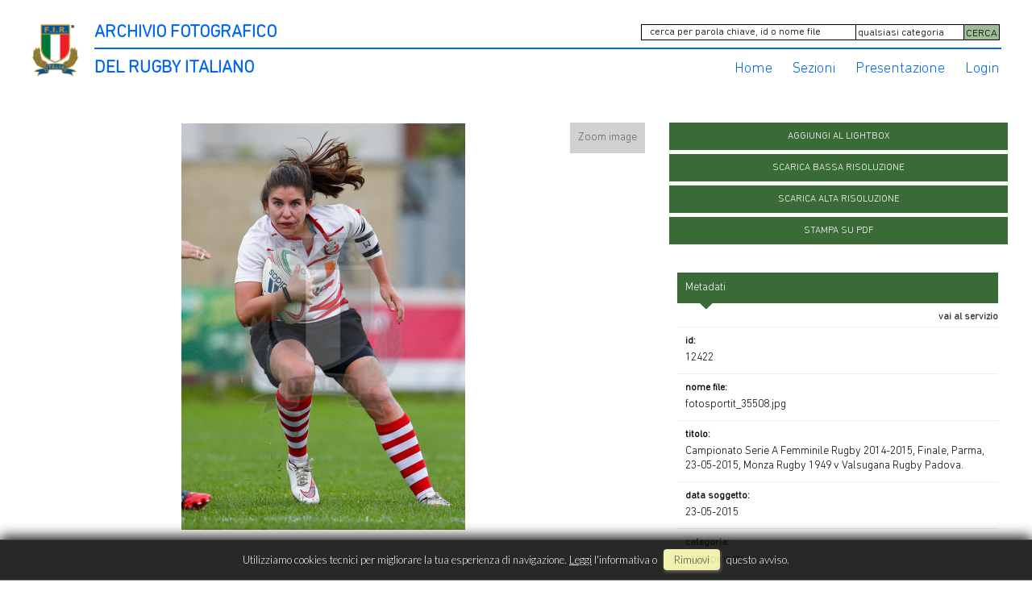

--- FILE ---
content_type: text/html; charset=UTF-8
request_url: https://archiviofotografico.federugby.it/item/it/1/12422/Campionato+Serie+A+Femminile+Rugby+2014-2015%2C+Finale%2C+Parma%2C+23-05-2015%2C+Monza+Rugby+1949+v+Valsugana+Rugby+Padova.
body_size: 17858
content:
<!DOCTYPE html>
<html lang="it" xml:lang="it" >
<head>
<base href='https://archiviofotografico.federugby.it/theme/archiviofir/' />
<meta name="viewport" content="width=device-width, initial-scale=1"><meta charset='UTF-8'>
<meta http-equiv='X-UA-Compatible' content='IE=edge' />
<meta http-equiv='Content-Type' content='text/html; charset=UTF-8' />
<link 		type='image/ico'	 	href='https://archiviofotografico.federugby.it/favicon.ico' 		rel='icon' />
<link rel='alternate' href='https://archiviofotografico.federugby.it/item/it/1/12422/Campionato+Serie+A+Femminile+Rugby+2014-2015%2C+Finale%2C+Parma%2C+23-05-2015%2C+Monza+Rugby+1949+v+Valsugana+Rugby+Padova.' hreflang='it'><meta name='google-site-verification' content='t9wHWc9zYYd_WgEeKXiAEbCitYb5ada8LJP5XIUiA0Q' /><link 		type='text/css'			href='43505combine.css?argv=[base64]' 								rel='stylesheet'  />
<script type='text/javascript'  data-cookieconsent='ignore'>var basePATH				= '/';var gallery_section		= '0';var layoutFolding			= 'Folden';var openItemIn				= 'windowdiv';var itemPopUpWidth			= '800';var currentLanguage		= 'it';var availableLanguages		= ['it'];var currentPage 			= '';var cummonFields			= 'title,subject_date';var totalPage 				= '';var isOwnedLighbox			= false;var isDeskUser				= '';var isRootUser				= '';var isBillingUser			= '';var isReportUser			= '';var isClient				= '';var isGuest				= '';var isPhotographer			= '';var isAgent				= '';var loggedin_section		= 'public';var loggedin_userUploadSection		= '';var lastOpened				= [];var ua_analytics			= '';var availableWidgets		= ['WidgetStaticImage','WidgetDynamicImage','WidgetTextBox'];var availableGallery		= null;var availableLightbox		= null;var useAdvancedEditItem 		= '0';var useHierarchicalThesaurus	= '';var inEditMode					= '';var osType						= '';var isLoggedIn					= false;var userAccount				= '';var photographersCanUploadInPublic	=	0;</script><script 	type='text/javascript' 	 data-cookieconsent='ignore' 	src='https://archiviofotografico.federugby.it/43505combine.js?argv=[base64]'></script>
<script 	type='text/javascript' 	 data-cookieconsent='ignore'    src='../../java/lang/43505it.inc.js'></script>
<script 	type='text/javascript'  data-cookieconsent='ignore' 	 src='https://archiviofotografico.federugby.it/personal/sharebox.js'></script>
<title>Archivio FIR - Archivio fotografico Federazione Italiana Rugby > Foto RCH12422: Campionato Serie A Femminile Rugby 2014-2015, Finale, Parma, 23-05-2015, Monza Rugby 1949 v Valsugana Rugby Padova.</title><script language='javascript' data-cookieconsent='ignore'>window.jsonTemplate = {"_htmlSchema":null,"_browserObsolete":null,"_theme_chain":["archiviofir","momapix2019"],"_seoHomePageDescription":"Powered by MomaPIX digital asset management software","sessionCanManageCategory":false,"sessionCanManageGallery":false,"sessionCanToggleCart":false,"sessionCanEmbed":false,"sessionUserAccount":"","sessionUserId":null,"sessionUserName":null,"sessionUserEmail":null,"sessionUserTag":null,"sessionUserCanSaveAiConversations":0,"sessionCurrentCategory":null,"sessionFolding":"sparse","itemsInThisLightbox":null,"lightboxDetail":null,"totalReturned":null,"sessionHideHelpPopup":null,"sessionCanDownloadLow":true,"sessionCanDownloadHi":true,"sessionDirectSelling":false,"directSelling":false,"sessionCanUploadItems":false,"sessionCanUseApplet":false,"sessionSoVideo":null,"sessionSoAudio":null,"sessionSoText":null,"sessionSoOther":null,"sessionSoCopyrightfree":null,"sessionSoRoyaltyfree":null,"sessionSoRightmanaged":null,"sessionCreditBalance":0,"sessionFilterSplcategories":null,"sessionClickboard":0,"sessionLbClickboard":0,"sessionModalLogin":null,"sessionSelectMode":1,"cfgExpressCheckout":false,"cfgAccountName":"archiviofir","cfgItemIn":"windowdiv","cfgSoOrderBy":"date","cfgSoLogin":"and","cfgEnlargeSize":"and","cfgSoFolding":"sparse","cfgSoFilesize":null,"cfgSetupType":"enrolled","cfgSetupVersion":"plus","cfgSetupApikey":"0","cfgSetupLanguage":"IT","cfgHtml5Player":true,"cfgBannerText":null,"cfgAvailableItemsSize":"M","cfgFooterText":null,"cfgSetupId":"259521","cfgGallerySection":false,"cfgDefaultLanguage":"IT","cfgAvailableLanguages":"IT","cfgShowDownloadHistoryToClient":0,"cfgBaseURL":"https:\/\/archiviofotografico.federugby.it","cfgCommonFields":["title","subject_date"],"cfgRequestByEmail":0,"cfgUsePopupNotificationSound":"0","cfgCookiebotEnabled":false,"cfgShowEventEnlargedImage":0,"cfgBrowsableSection":{"public":["private","trash"]},"cfgDoNotAggregateInEvents":false,"cfgDoNotShowAggregatedItems":false,"cfgHiddenMetaFields":[],"cfgOrderMetaFields":[],"pageTitle":null,"theme":"archiviofir","onend":"if ($('viewitemdiv_header_12422')) $('viewitemdiv_header_12422').update('RCH12422');$('body').writeAttribute('data-itemnumber','12422');selector.item.isItemSelected('12422');jsonTemplate.itemDetail = {\"id\":\"12422\",\"id_remote\":\"0\",\"id_user\":\"2\",\"id_event\":\"3182\",\"id_parent\":\"0\",\"id_uri\":\"0\",\"id_storage\":\"10\",\"external_streamer\":\"\",\"object_name\":\"Campionato Serie A Femminile Rug\",\"supplier_account\":\"archiviofir\",\"authorbyline\":\"\",\"source\":\"\",\"copyrightnotice\":\"Roberto Bregani\",\"credit\":\"\",\"subject_date\":\"2015-05-23\",\"creation_date\":\"2015-05-23 18:31:28\",\"uploaded_date\":\"2022-09-14 21:39:25\",\"lastupdate_date\":\"2025-07-08 23:39:18\",\"category\":\"CMQ\",\"urgency\":\"0\",\"pin\":\"0\",\"splcategories\":\"RGB\",\"location\":\"\",\"country\":\"\",\"state\":\"\",\"city\":\"\",\"position\":\"V\",\"xsize\":\"1492\",\"ysize\":\"2136\",\"lat\":\"0\",\"lng\":\"0\",\"archive\":\"photo\",\"section\":\"public\",\"license\":\"RM\",\"file_size\":\"539\",\"file_name\":\"fotosportit_35508.jpg\",\"file_version\":\"0\",\"avl_version\":\"0\",\"file_extension\":\"jpg\",\"mime_type\":\"image\\\/jpeg\",\"order_number\":\"4.4\",\"reserved_to\":\"\",\"locked_to\":\"\",\"characters\":null,\"instructions\":\"\",\"price_multiplier\":\"1.00\",\"price_tarifname\":\"default\",\"copyrightstatus\":\"Copyrighted Work\",\"notes\":\"\",\"switchbox\":\"0\",\"iptcsync_date\":\"0000-00-00 00:00:00\",\"title\":\"Campionato Serie A Femminile Rugby 2014-2015, Finale, Parma, 23-05-2015, Monza Rugby 1949 v Valsugana Rugby Padova.\",\"caption\":\"Finale Campionato Serie A Femminile Rugby 2014-2015, Parma, Stadio Lanfranchi, 23-05-2015, Monza Rugby 1949 v Valsugana Rugby Padova.\\nMaria Magatti in azione.\\nFoto Roberto Bregani.\",\"keyword\":\"\",\"id_connector\":\"259521\",\"itemsInSameEvent\":[{\"id\":\"12387\",\"position\":\"O\",\"xsize\":\"3000\",\"ysize\":\"2106\",\"id_connector\":\"259521\",\"url_thumb_m\":\"https:\\\/\\\/d1.momapix.com\\\/archiviofir\\\/32000714fdbb2082408e1673a5ab93c29229b5386cfe974d27c28dffed1a06dcd6e98\\\/Image12387.jpg\",\"url_thumb_l\":\"https:\\\/\\\/d1.momapix.com\\\/archiviofir\\\/32000714fdbb2082408e1673a5ab93c29229b5386cfe974d27c28dffed1a06dcd6e98\\\/Preview12387.jpg\"},{\"id\":\"12388\",\"position\":\"O\",\"xsize\":\"3000\",\"ysize\":\"2000\",\"id_connector\":\"259521\",\"url_thumb_m\":\"https:\\\/\\\/d0.momapix.com\\\/archiviofir\\\/3200038dad6f5a1cd17d7477be75c08b0bdd38631f2eefcfe69ac7dfc45ccdb6fd8ab\\\/Image12388.jpg\",\"url_thumb_l\":\"https:\\\/\\\/d0.momapix.com\\\/archiviofir\\\/3200038dad6f5a1cd17d7477be75c08b0bdd38631f2eefcfe69ac7dfc45ccdb6fd8ab\\\/Preview12388.jpg\"},{\"id\":\"12389\",\"position\":\"O\",\"xsize\":\"3000\",\"ysize\":\"2018\",\"id_connector\":\"259521\",\"url_thumb_m\":\"https:\\\/\\\/d1.momapix.com\\\/archiviofir\\\/32000cb1fe5d3eb7c2366f7aeee7111a7091ac0461b6a4c85dcdb43c8993efd282ae8\\\/Image12389.jpg\",\"url_thumb_l\":\"https:\\\/\\\/d1.momapix.com\\\/archiviofir\\\/32000cb1fe5d3eb7c2366f7aeee7111a7091ac0461b6a4c85dcdb43c8993efd282ae8\\\/Preview12389.jpg\"},{\"id\":\"12392\",\"position\":\"O\",\"xsize\":\"3000\",\"ysize\":\"2054\",\"id_connector\":\"259521\",\"url_thumb_m\":\"https:\\\/\\\/d0.momapix.com\\\/archiviofir\\\/32000107016dc620fdd69c29df2272f76307f3c99c4aee6da0d2c27f83837a41b1bea\\\/Image12392.jpg\",\"url_thumb_l\":\"https:\\\/\\\/d0.momapix.com\\\/archiviofir\\\/32000107016dc620fdd69c29df2272f76307f3c99c4aee6da0d2c27f83837a41b1bea\\\/Preview12392.jpg\"},{\"id\":\"12393\",\"position\":\"V\",\"xsize\":\"1474\",\"ysize\":\"1924\",\"id_connector\":\"259521\",\"url_thumb_m\":\"https:\\\/\\\/d1.momapix.com\\\/archiviofir\\\/320006ee87b018d77fff6a5313c0d184d147c2d83c555773c39c770c0a8d3d89d20c7\\\/Image12393.jpg\",\"url_thumb_l\":\"https:\\\/\\\/d1.momapix.com\\\/archiviofir\\\/320006ee87b018d77fff6a5313c0d184d147c2d83c555773c39c770c0a8d3d89d20c7\\\/Preview12393.jpg\"},{\"id\":\"12394\",\"position\":\"O\",\"xsize\":\"3000\",\"ysize\":\"1982\",\"id_connector\":\"259521\",\"url_thumb_m\":\"https:\\\/\\\/d0.momapix.com\\\/archiviofir\\\/320005f585f28a5d410d299ddd7c79dc29e777a73c2298896c3f3d73f01fdec3ac36a\\\/Image12394.jpg\",\"url_thumb_l\":\"https:\\\/\\\/d0.momapix.com\\\/archiviofir\\\/320005f585f28a5d410d299ddd7c79dc29e777a73c2298896c3f3d73f01fdec3ac36a\\\/Preview12394.jpg\"},{\"id\":\"12395\",\"position\":\"O\",\"xsize\":\"2483\",\"ysize\":\"1657\",\"id_connector\":\"259521\",\"url_thumb_m\":\"https:\\\/\\\/d1.momapix.com\\\/archiviofir\\\/3200027d892fbda5af4922eeb22523b9ad9ad655ac9619e1f3028b51f1743acbbccbe\\\/Image12395.jpg\",\"url_thumb_l\":\"https:\\\/\\\/d1.momapix.com\\\/archiviofir\\\/3200027d892fbda5af4922eeb22523b9ad9ad655ac9619e1f3028b51f1743acbbccbe\\\/Preview12395.jpg\"},{\"id\":\"12396\",\"position\":\"O\",\"xsize\":\"2574\",\"ysize\":\"1717\",\"id_connector\":\"259521\",\"url_thumb_m\":\"https:\\\/\\\/d0.momapix.com\\\/archiviofir\\\/3200040a54add9a897e8b10ae10a4400faca6da389f4996b6c20f5c595511b8d84bfa\\\/Image12396.jpg\",\"url_thumb_l\":\"https:\\\/\\\/d0.momapix.com\\\/archiviofir\\\/3200040a54add9a897e8b10ae10a4400faca6da389f4996b6c20f5c595511b8d84bfa\\\/Preview12396.jpg\"},{\"id\":\"12397\",\"position\":\"O\",\"xsize\":\"3000\",\"ysize\":\"2000\",\"id_connector\":\"259521\",\"url_thumb_m\":\"https:\\\/\\\/d1.momapix.com\\\/archiviofir\\\/320001ebbda1c393e173590818971df30ad5da456cc2cb0b2536d2eb63cf38ab6ccca\\\/Image12397.jpg\",\"url_thumb_l\":\"https:\\\/\\\/d1.momapix.com\\\/archiviofir\\\/320001ebbda1c393e173590818971df30ad5da456cc2cb0b2536d2eb63cf38ab6ccca\\\/Preview12397.jpg\"},{\"id\":\"12398\",\"position\":\"O\",\"xsize\":\"3000\",\"ysize\":\"2000\",\"id_connector\":\"259521\",\"url_thumb_m\":\"https:\\\/\\\/d0.momapix.com\\\/archiviofir\\\/32000d1b4f89d55664d7294fa866ba6dd92e90f0e6635a0c8a4984181b25ba92072f8\\\/Image12398.jpg\",\"url_thumb_l\":\"https:\\\/\\\/d0.momapix.com\\\/archiviofir\\\/32000d1b4f89d55664d7294fa866ba6dd92e90f0e6635a0c8a4984181b25ba92072f8\\\/Preview12398.jpg\"},{\"id\":\"12399\",\"position\":\"O\",\"xsize\":\"2717\",\"ysize\":\"1812\",\"id_connector\":\"259521\",\"url_thumb_m\":\"https:\\\/\\\/d1.momapix.com\\\/archiviofir\\\/32000a3fa8d0d4080bf2407a9bac081af228dd07fdd23f69a2a35b58b079ef7ccc1c5\\\/Image12399.jpg\",\"url_thumb_l\":\"https:\\\/\\\/d1.momapix.com\\\/archiviofir\\\/32000a3fa8d0d4080bf2407a9bac081af228dd07fdd23f69a2a35b58b079ef7ccc1c5\\\/Preview12399.jpg\"},{\"id\":\"12400\",\"position\":\"V\",\"xsize\":\"2056\",\"ysize\":\"2560\",\"id_connector\":\"259521\",\"url_thumb_m\":\"https:\\\/\\\/d0.momapix.com\\\/archiviofir\\\/320001bba3e6cc85be46e6f340560b4c9540a7a641939a23e3af9ac739c7b43a84564\\\/Image12400.jpg\",\"url_thumb_l\":\"https:\\\/\\\/d0.momapix.com\\\/archiviofir\\\/320001bba3e6cc85be46e6f340560b4c9540a7a641939a23e3af9ac739c7b43a84564\\\/Preview12400.jpg\"},{\"id\":\"12401\",\"position\":\"O\",\"xsize\":\"2390\",\"ysize\":\"1670\",\"id_connector\":\"259521\",\"url_thumb_m\":\"https:\\\/\\\/d1.momapix.com\\\/archiviofir\\\/320004880c3a8274c5b230e71925452408022ff923e7e5f6164a9591937f223d5570e\\\/Image12401.jpg\",\"url_thumb_l\":\"https:\\\/\\\/d1.momapix.com\\\/archiviofir\\\/320004880c3a8274c5b230e71925452408022ff923e7e5f6164a9591937f223d5570e\\\/Preview12401.jpg\"},{\"id\":\"12402\",\"position\":\"O\",\"xsize\":\"2640\",\"ysize\":\"1761\",\"id_connector\":\"259521\",\"url_thumb_m\":\"https:\\\/\\\/d0.momapix.com\\\/archiviofir\\\/32000c1388f033833a7519aa326f5e8d95478ac1d7dd7bb959d712655b3eae2d355a3\\\/Image12402.jpg\",\"url_thumb_l\":\"https:\\\/\\\/d0.momapix.com\\\/archiviofir\\\/32000c1388f033833a7519aa326f5e8d95478ac1d7dd7bb959d712655b3eae2d355a3\\\/Preview12402.jpg\"},{\"id\":\"12403\",\"position\":\"V\",\"xsize\":\"1247\",\"ysize\":\"1643\",\"id_connector\":\"259521\",\"url_thumb_m\":\"https:\\\/\\\/d1.momapix.com\\\/archiviofir\\\/32000823bf95f8044b842c26cf3e5140d6307558b6e95ee360c001acc4a1a6f1426af\\\/Image12403.jpg\",\"url_thumb_l\":\"https:\\\/\\\/d1.momapix.com\\\/archiviofir\\\/32000823bf95f8044b842c26cf3e5140d6307558b6e95ee360c001acc4a1a6f1426af\\\/Preview12403.jpg\"},{\"id\":\"12404\",\"position\":\"V\",\"xsize\":\"1807\",\"ysize\":\"2237\",\"id_connector\":\"259521\",\"url_thumb_m\":\"https:\\\/\\\/d0.momapix.com\\\/archiviofir\\\/320007d8ccaa0483b568c26195cda80d2032e293a8dedf051d5d272c1cca29ba28525\\\/Image12404.jpg\",\"url_thumb_l\":\"https:\\\/\\\/d0.momapix.com\\\/archiviofir\\\/320007d8ccaa0483b568c26195cda80d2032e293a8dedf051d5d272c1cca29ba28525\\\/Preview12404.jpg\"},{\"id\":\"12405\",\"position\":\"O\",\"xsize\":\"2979\",\"ysize\":\"1830\",\"id_connector\":\"259521\",\"url_thumb_m\":\"https:\\\/\\\/d1.momapix.com\\\/archiviofir\\\/320001ac00ac306bb6b52f8abf4c579f7afdeb46aac1a9e905e6fd54814dd9ef5b6ce\\\/Image12405.jpg\",\"url_thumb_l\":\"https:\\\/\\\/d1.momapix.com\\\/archiviofir\\\/320001ac00ac306bb6b52f8abf4c579f7afdeb46aac1a9e905e6fd54814dd9ef5b6ce\\\/Preview12405.jpg\"},{\"id\":\"12406\",\"position\":\"O\",\"xsize\":\"3000\",\"ysize\":\"2000\",\"id_connector\":\"259521\",\"url_thumb_m\":\"https:\\\/\\\/d0.momapix.com\\\/archiviofir\\\/3200039246e2b0ee589eea4ac94eeb01e05dc856647ea0b718b8b4b8e1eace7c1c4e5\\\/Image12406.jpg\",\"url_thumb_l\":\"https:\\\/\\\/d0.momapix.com\\\/archiviofir\\\/3200039246e2b0ee589eea4ac94eeb01e05dc856647ea0b718b8b4b8e1eace7c1c4e5\\\/Preview12406.jpg\"},{\"id\":\"12407\",\"position\":\"V\",\"xsize\":\"2246\",\"ysize\":\"3000\",\"id_connector\":\"259521\",\"url_thumb_m\":\"https:\\\/\\\/d1.momapix.com\\\/archiviofir\\\/3200012af248f099555520710e4f97ed8e412cf521d54626da894f66b62d0c2220db0\\\/Image12407.jpg\",\"url_thumb_l\":\"https:\\\/\\\/d1.momapix.com\\\/archiviofir\\\/3200012af248f099555520710e4f97ed8e412cf521d54626da894f66b62d0c2220db0\\\/Preview12407.jpg\"},{\"id\":\"12408\",\"position\":\"O\",\"xsize\":\"1753\",\"ysize\":\"1167\",\"id_connector\":\"259521\",\"url_thumb_m\":\"https:\\\/\\\/d0.momapix.com\\\/archiviofir\\\/3200024ef0d20172e31c9276709ab375d877be405da10cb1e92dda01baf6516607077\\\/Image12408.jpg\",\"url_thumb_l\":\"https:\\\/\\\/d0.momapix.com\\\/archiviofir\\\/3200024ef0d20172e31c9276709ab375d877be405da10cb1e92dda01baf6516607077\\\/Preview12408.jpg\"},{\"id\":\"12409\",\"position\":\"V\",\"xsize\":\"1706\",\"ysize\":\"2277\",\"id_connector\":\"259521\",\"url_thumb_m\":\"https:\\\/\\\/d1.momapix.com\\\/archiviofir\\\/3200073a35e48e2106857d9e7ba575d9dd0429f236204c121271d6c42191bf9685aa0\\\/Image12409.jpg\",\"url_thumb_l\":\"https:\\\/\\\/d1.momapix.com\\\/archiviofir\\\/3200073a35e48e2106857d9e7ba575d9dd0429f236204c121271d6c42191bf9685aa0\\\/Preview12409.jpg\"},{\"id\":\"12410\",\"position\":\"O\",\"xsize\":\"3000\",\"ysize\":\"2001\",\"id_connector\":\"259521\",\"url_thumb_m\":\"https:\\\/\\\/d0.momapix.com\\\/archiviofir\\\/32000e31085d9412d15ba015d043a5b1872105a7f99bb6c6bb543b63e6dc48e3eaa73\\\/Image12410.jpg\",\"url_thumb_l\":\"https:\\\/\\\/d0.momapix.com\\\/archiviofir\\\/32000e31085d9412d15ba015d043a5b1872105a7f99bb6c6bb543b63e6dc48e3eaa73\\\/Preview12410.jpg\"},{\"id\":\"12411\",\"position\":\"O\",\"xsize\":\"2280\",\"ysize\":\"1620\",\"id_connector\":\"259521\",\"url_thumb_m\":\"https:\\\/\\\/d1.momapix.com\\\/archiviofir\\\/3200055c5b12679eeb85663ec987d8a98dc77297ad903f16998329273e102da0d73cf\\\/Image12411.jpg\",\"url_thumb_l\":\"https:\\\/\\\/d1.momapix.com\\\/archiviofir\\\/3200055c5b12679eeb85663ec987d8a98dc77297ad903f16998329273e102da0d73cf\\\/Preview12411.jpg\"},{\"id\":\"12412\",\"position\":\"O\",\"xsize\":\"2781\",\"ysize\":\"1814\",\"id_connector\":\"259521\",\"url_thumb_m\":\"https:\\\/\\\/d0.momapix.com\\\/archiviofir\\\/3200053934d8199484156a47e626fc4e1f150e815e3f740552b0745218c5c3fdbe636\\\/Image12412.jpg\",\"url_thumb_l\":\"https:\\\/\\\/d0.momapix.com\\\/archiviofir\\\/3200053934d8199484156a47e626fc4e1f150e815e3f740552b0745218c5c3fdbe636\\\/Preview12412.jpg\"},{\"id\":\"12413\",\"position\":\"V\",\"xsize\":\"1595\",\"ysize\":\"2140\",\"id_connector\":\"259521\",\"url_thumb_m\":\"https:\\\/\\\/d1.momapix.com\\\/archiviofir\\\/32000642a5c90a6f2039b1be4764bdeaf5f42ae2390e933e7813a6ff6fb46ed3cde2f\\\/Image12413.jpg\",\"url_thumb_l\":\"https:\\\/\\\/d1.momapix.com\\\/archiviofir\\\/32000642a5c90a6f2039b1be4764bdeaf5f42ae2390e933e7813a6ff6fb46ed3cde2f\\\/Preview12413.jpg\"},{\"id\":\"12414\",\"position\":\"V\",\"xsize\":\"1877\",\"ysize\":\"2673\",\"id_connector\":\"259521\",\"url_thumb_m\":\"https:\\\/\\\/d0.momapix.com\\\/archiviofir\\\/32000e7e45e95bca07c322d42acc9e90c6a81e4777b01143769a0a86721ee79511d07\\\/Image12414.jpg\",\"url_thumb_l\":\"https:\\\/\\\/d0.momapix.com\\\/archiviofir\\\/32000e7e45e95bca07c322d42acc9e90c6a81e4777b01143769a0a86721ee79511d07\\\/Preview12414.jpg\"},{\"id\":\"12415\",\"position\":\"V\",\"xsize\":\"2288\",\"ysize\":\"2967\",\"id_connector\":\"259521\",\"url_thumb_m\":\"https:\\\/\\\/d1.momapix.com\\\/archiviofir\\\/32000788a6c403dd6e132d2c92f3d99cd2df0e87f70c664752a7277fbf718beb892e6\\\/Image12415.jpg\",\"url_thumb_l\":\"https:\\\/\\\/d1.momapix.com\\\/archiviofir\\\/32000788a6c403dd6e132d2c92f3d99cd2df0e87f70c664752a7277fbf718beb892e6\\\/Preview12415.jpg\"},{\"id\":\"12416\",\"position\":\"O\",\"xsize\":\"3000\",\"ysize\":\"2116\",\"id_connector\":\"259521\",\"url_thumb_m\":\"https:\\\/\\\/d0.momapix.com\\\/archiviofir\\\/320006b67c4a28d8557f9c53bab9b737e5fd83f87e73638ab4e13144145a7954434fe\\\/Image12416.jpg\",\"url_thumb_l\":\"https:\\\/\\\/d0.momapix.com\\\/archiviofir\\\/320006b67c4a28d8557f9c53bab9b737e5fd83f87e73638ab4e13144145a7954434fe\\\/Preview12416.jpg\"},{\"id\":\"12417\",\"position\":\"V\",\"xsize\":\"2074\",\"ysize\":\"2731\",\"id_connector\":\"259521\",\"url_thumb_m\":\"https:\\\/\\\/d1.momapix.com\\\/archiviofir\\\/320001d3f4b7d835c3b35ea4862cfe1595e64dad2712328cf366c350ddcf80b1fb845\\\/Image12417.jpg\",\"url_thumb_l\":\"https:\\\/\\\/d1.momapix.com\\\/archiviofir\\\/320001d3f4b7d835c3b35ea4862cfe1595e64dad2712328cf366c350ddcf80b1fb845\\\/Preview12417.jpg\"},{\"id\":\"12418\",\"position\":\"O\",\"xsize\":\"3000\",\"ysize\":\"2000\",\"id_connector\":\"259521\",\"url_thumb_m\":\"https:\\\/\\\/d0.momapix.com\\\/archiviofir\\\/32000fe50b5b76992df9140cde749bd4308aa7baab5b4f7b97e314042512606db09cf\\\/Image12418.jpg\",\"url_thumb_l\":\"https:\\\/\\\/d0.momapix.com\\\/archiviofir\\\/32000fe50b5b76992df9140cde749bd4308aa7baab5b4f7b97e314042512606db09cf\\\/Preview12418.jpg\"},{\"id\":\"12419\",\"position\":\"O\",\"xsize\":\"2464\",\"ysize\":\"1668\",\"id_connector\":\"259521\",\"url_thumb_m\":\"https:\\\/\\\/d1.momapix.com\\\/archiviofir\\\/32000db5d5a4219053580a83dd73eb388175ce48cf97e43dee1dc4ce108bc0c3201ea\\\/Image12419.jpg\",\"url_thumb_l\":\"https:\\\/\\\/d1.momapix.com\\\/archiviofir\\\/32000db5d5a4219053580a83dd73eb388175ce48cf97e43dee1dc4ce108bc0c3201ea\\\/Preview12419.jpg\"},{\"id\":\"12420\",\"position\":\"O\",\"xsize\":\"3000\",\"ysize\":\"2004\",\"id_connector\":\"259521\",\"url_thumb_m\":\"https:\\\/\\\/d0.momapix.com\\\/archiviofir\\\/320001222311bf79aa98e870ea3e963518a6c3dbd767fc59489d9122c2a8c209613af\\\/Image12420.jpg\",\"url_thumb_l\":\"https:\\\/\\\/d0.momapix.com\\\/archiviofir\\\/320001222311bf79aa98e870ea3e963518a6c3dbd767fc59489d9122c2a8c209613af\\\/Preview12420.jpg\"},{\"id\":\"12421\",\"position\":\"O\",\"xsize\":\"3000\",\"ysize\":\"2076\",\"id_connector\":\"259521\",\"url_thumb_m\":\"https:\\\/\\\/d1.momapix.com\\\/archiviofir\\\/3200059a0d37ff878520064bb4ebf56ed96cd6007dbcb24604289c38936258b922688\\\/Image12421.jpg\",\"url_thumb_l\":\"https:\\\/\\\/d1.momapix.com\\\/archiviofir\\\/3200059a0d37ff878520064bb4ebf56ed96cd6007dbcb24604289c38936258b922688\\\/Preview12421.jpg\"},{\"id\":\"12422\",\"position\":\"V\",\"xsize\":\"1492\",\"ysize\":\"2136\",\"id_connector\":\"259521\",\"url_thumb_m\":\"https:\\\/\\\/d0.momapix.com\\\/archiviofir\\\/32000bbc5654f05f0d1abffe2bdbbe9b0a68e5a0de9f916b273cdd34bd2350f3734e8\\\/Image12422.jpg\",\"url_thumb_l\":\"https:\\\/\\\/d0.momapix.com\\\/archiviofir\\\/32000bbc5654f05f0d1abffe2bdbbe9b0a68e5a0de9f916b273cdd34bd2350f3734e8\\\/Preview12422.jpg\"},{\"id\":\"12423\",\"position\":\"V\",\"xsize\":\"1762\",\"ysize\":\"2485\",\"id_connector\":\"259521\",\"url_thumb_m\":\"https:\\\/\\\/d1.momapix.com\\\/archiviofir\\\/320008552330b32c75bbe3ea0ed63c56d4fd9f250fc7669e68dbd4d2cf14b546f2ba5\\\/Image12423.jpg\",\"url_thumb_l\":\"https:\\\/\\\/d1.momapix.com\\\/archiviofir\\\/320008552330b32c75bbe3ea0ed63c56d4fd9f250fc7669e68dbd4d2cf14b546f2ba5\\\/Preview12423.jpg\"},{\"id\":\"12424\",\"position\":\"O\",\"xsize\":\"3000\",\"ysize\":\"1990\",\"id_connector\":\"259521\",\"url_thumb_m\":\"https:\\\/\\\/d0.momapix.com\\\/archiviofir\\\/320001b60da084e1469dc21a19613900e9ceeada9be94b95ebfaed1142c5f1ebef4f5\\\/Image12424.jpg\",\"url_thumb_l\":\"https:\\\/\\\/d0.momapix.com\\\/archiviofir\\\/320001b60da084e1469dc21a19613900e9ceeada9be94b95ebfaed1142c5f1ebef4f5\\\/Preview12424.jpg\"},{\"id\":\"12425\",\"position\":\"O\",\"xsize\":\"3000\",\"ysize\":\"2009\",\"id_connector\":\"259521\",\"url_thumb_m\":\"https:\\\/\\\/d1.momapix.com\\\/archiviofir\\\/320005fb3e4d79b1ac24ffcbfbf8c9e000bfd034f0185479d7b92098c3fa502ef10df\\\/Image12425.jpg\",\"url_thumb_l\":\"https:\\\/\\\/d1.momapix.com\\\/archiviofir\\\/320005fb3e4d79b1ac24ffcbfbf8c9e000bfd034f0185479d7b92098c3fa502ef10df\\\/Preview12425.jpg\"},{\"id\":\"12426\",\"position\":\"V\",\"xsize\":\"2034\",\"ysize\":\"2388\",\"id_connector\":\"259521\",\"url_thumb_m\":\"https:\\\/\\\/d0.momapix.com\\\/archiviofir\\\/3200093267be7446433c6e4cf2b2c6a08a5a35fae901007c0022decb4274c13927905\\\/Image12426.jpg\",\"url_thumb_l\":\"https:\\\/\\\/d0.momapix.com\\\/archiviofir\\\/3200093267be7446433c6e4cf2b2c6a08a5a35fae901007c0022decb4274c13927905\\\/Preview12426.jpg\"},{\"id\":\"12427\",\"position\":\"O\",\"xsize\":\"2219\",\"ysize\":\"1532\",\"id_connector\":\"259521\",\"url_thumb_m\":\"https:\\\/\\\/d1.momapix.com\\\/archiviofir\\\/320009db8d0dae80da8f0a378546da375844fb714079d5349e52f7debeb75844ddec0\\\/Image12427.jpg\",\"url_thumb_l\":\"https:\\\/\\\/d1.momapix.com\\\/archiviofir\\\/320009db8d0dae80da8f0a378546da375844fb714079d5349e52f7debeb75844ddec0\\\/Preview12427.jpg\"},{\"id\":\"12428\",\"position\":\"O\",\"xsize\":\"2946\",\"ysize\":\"2062\",\"id_connector\":\"259521\",\"url_thumb_m\":\"https:\\\/\\\/d0.momapix.com\\\/archiviofir\\\/32000ceed3b649ed3c7898f3b3fbbf6f98a443da27c261e117eeb41de2b2df598a9a8\\\/Image12428.jpg\",\"url_thumb_l\":\"https:\\\/\\\/d0.momapix.com\\\/archiviofir\\\/32000ceed3b649ed3c7898f3b3fbbf6f98a443da27c261e117eeb41de2b2df598a9a8\\\/Preview12428.jpg\"},{\"id\":\"12429\",\"position\":\"O\",\"xsize\":\"2701\",\"ysize\":\"2497\",\"id_connector\":\"259521\",\"url_thumb_m\":\"https:\\\/\\\/d1.momapix.com\\\/archiviofir\\\/3200000032c1a54091b5cfb2eb8961d01f3c1d9a7b3a750fe0f30a62be2c8d0aff788\\\/Image12429.jpg\",\"url_thumb_l\":\"https:\\\/\\\/d1.momapix.com\\\/archiviofir\\\/3200000032c1a54091b5cfb2eb8961d01f3c1d9a7b3a750fe0f30a62be2c8d0aff788\\\/Preview12429.jpg\"},{\"id\":\"12430\",\"position\":\"O\",\"xsize\":\"3000\",\"ysize\":\"2240\",\"id_connector\":\"259521\",\"url_thumb_m\":\"https:\\\/\\\/d0.momapix.com\\\/archiviofir\\\/32000e80b3545e71d550b39944a9dbced74a500cd42ddd62116345305208c5219d7d8\\\/Image12430.jpg\",\"url_thumb_l\":\"https:\\\/\\\/d0.momapix.com\\\/archiviofir\\\/32000e80b3545e71d550b39944a9dbced74a500cd42ddd62116345305208c5219d7d8\\\/Preview12430.jpg\"},{\"id\":\"12431\",\"position\":\"O\",\"xsize\":\"3000\",\"ysize\":\"2172\",\"id_connector\":\"259521\",\"url_thumb_m\":\"https:\\\/\\\/d1.momapix.com\\\/archiviofir\\\/32000ed9eab25e6e3f70b85ac654c7570d9dc4f2d966753eb2fc6cbd3c6ff6c5bdd31\\\/Image12431.jpg\",\"url_thumb_l\":\"https:\\\/\\\/d1.momapix.com\\\/archiviofir\\\/32000ed9eab25e6e3f70b85ac654c7570d9dc4f2d966753eb2fc6cbd3c6ff6c5bdd31\\\/Preview12431.jpg\"},{\"id\":\"12432\",\"position\":\"O\",\"xsize\":\"2593\",\"ysize\":\"1823\",\"id_connector\":\"259521\",\"url_thumb_m\":\"https:\\\/\\\/d0.momapix.com\\\/archiviofir\\\/32000206545f7d7d26ed703bc48eaee39d2fe66f84ebe7d3836fc14fa297414e37a85\\\/Image12432.jpg\",\"url_thumb_l\":\"https:\\\/\\\/d0.momapix.com\\\/archiviofir\\\/32000206545f7d7d26ed703bc48eaee39d2fe66f84ebe7d3836fc14fa297414e37a85\\\/Preview12432.jpg\"},{\"id\":\"12433\",\"position\":\"O\",\"xsize\":\"2519\",\"ysize\":\"1604\",\"id_connector\":\"259521\",\"url_thumb_m\":\"https:\\\/\\\/d1.momapix.com\\\/archiviofir\\\/320009ca3d21b829d87e853d384d932c4c469acd3fc57b6c0fa50333dad70a10d9bee\\\/Image12433.jpg\",\"url_thumb_l\":\"https:\\\/\\\/d1.momapix.com\\\/archiviofir\\\/320009ca3d21b829d87e853d384d932c4c469acd3fc57b6c0fa50333dad70a10d9bee\\\/Preview12433.jpg\"},{\"id\":\"12434\",\"position\":\"O\",\"xsize\":\"3000\",\"ysize\":\"2124\",\"id_connector\":\"259521\",\"url_thumb_m\":\"https:\\\/\\\/d0.momapix.com\\\/archiviofir\\\/320000724b6c8fe00778dfc718e5f61f09290d03da7f27cbcc9ad79e407e3711230c7\\\/Image12434.jpg\",\"url_thumb_l\":\"https:\\\/\\\/d0.momapix.com\\\/archiviofir\\\/320000724b6c8fe00778dfc718e5f61f09290d03da7f27cbcc9ad79e407e3711230c7\\\/Preview12434.jpg\"},{\"id\":\"12435\",\"position\":\"O\",\"xsize\":\"1979\",\"ysize\":\"1273\",\"id_connector\":\"259521\",\"url_thumb_m\":\"https:\\\/\\\/d1.momapix.com\\\/archiviofir\\\/3200089aeaef5fda1170ee40e4fba60b6df772d448e6b227b5a9fd6bc1103bdac2460\\\/Image12435.jpg\",\"url_thumb_l\":\"https:\\\/\\\/d1.momapix.com\\\/archiviofir\\\/3200089aeaef5fda1170ee40e4fba60b6df772d448e6b227b5a9fd6bc1103bdac2460\\\/Preview12435.jpg\"},{\"id\":\"12436\",\"position\":\"O\",\"xsize\":\"3000\",\"ysize\":\"2000\",\"id_connector\":\"259521\",\"url_thumb_m\":\"https:\\\/\\\/d0.momapix.com\\\/archiviofir\\\/320005e9644cd5c9a1655a0b8b2bc36573cdda2f310b24f24671194e5108acde5ba0e\\\/Image12436.jpg\",\"url_thumb_l\":\"https:\\\/\\\/d0.momapix.com\\\/archiviofir\\\/320005e9644cd5c9a1655a0b8b2bc36573cdda2f310b24f24671194e5108acde5ba0e\\\/Preview12436.jpg\"},{\"id\":\"12437\",\"position\":\"V\",\"xsize\":\"1624\",\"ysize\":\"2135\",\"id_connector\":\"259521\",\"url_thumb_m\":\"https:\\\/\\\/d1.momapix.com\\\/archiviofir\\\/32000dec89f57c6c731a4a96a68c0ae0eed300ca79cbe648c63a034b03dd6c9843d56\\\/Image12437.jpg\",\"url_thumb_l\":\"https:\\\/\\\/d1.momapix.com\\\/archiviofir\\\/32000dec89f57c6c731a4a96a68c0ae0eed300ca79cbe648c63a034b03dd6c9843d56\\\/Preview12437.jpg\"},{\"id\":\"12438\",\"position\":\"V\",\"xsize\":\"1896\",\"ysize\":\"2641\",\"id_connector\":\"259521\",\"url_thumb_m\":\"https:\\\/\\\/d0.momapix.com\\\/archiviofir\\\/320009f62ee5f033257dd8f57eb7e4dd7a7cd79592c084e1e9a74697f8340bb0e35b4\\\/Image12438.jpg\",\"url_thumb_l\":\"https:\\\/\\\/d0.momapix.com\\\/archiviofir\\\/320009f62ee5f033257dd8f57eb7e4dd7a7cd79592c084e1e9a74697f8340bb0e35b4\\\/Preview12438.jpg\"},{\"id\":\"12439\",\"position\":\"V\",\"xsize\":\"1305\",\"ysize\":\"1685\",\"id_connector\":\"259521\",\"url_thumb_m\":\"https:\\\/\\\/d1.momapix.com\\\/archiviofir\\\/32000f7fbeab3f1d55e792c9cc923cdf8f0b1fe2314e222f2cbbd886e348a273f9a7a\\\/Image12439.jpg\",\"url_thumb_l\":\"https:\\\/\\\/d1.momapix.com\\\/archiviofir\\\/32000f7fbeab3f1d55e792c9cc923cdf8f0b1fe2314e222f2cbbd886e348a273f9a7a\\\/Preview12439.jpg\"},{\"id\":\"12440\",\"position\":\"O\",\"xsize\":\"3000\",\"ysize\":\"1973\",\"id_connector\":\"259521\",\"url_thumb_m\":\"https:\\\/\\\/d0.momapix.com\\\/archiviofir\\\/32000a8fda1a049743bb80f62d2c4834ae36007d0c99acc2663faf47f078a01d3c0c3\\\/Image12440.jpg\",\"url_thumb_l\":\"https:\\\/\\\/d0.momapix.com\\\/archiviofir\\\/32000a8fda1a049743bb80f62d2c4834ae36007d0c99acc2663faf47f078a01d3c0c3\\\/Preview12440.jpg\"},{\"id\":\"12441\",\"position\":\"O\",\"xsize\":\"3000\",\"ysize\":\"2000\",\"id_connector\":\"259521\",\"url_thumb_m\":\"https:\\\/\\\/d1.momapix.com\\\/archiviofir\\\/32000df5b01d5ff6127a4ded244d6b7fe9aafb7591fd7f505d568b7ddae17d55c4567\\\/Image12441.jpg\",\"url_thumb_l\":\"https:\\\/\\\/d1.momapix.com\\\/archiviofir\\\/32000df5b01d5ff6127a4ded244d6b7fe9aafb7591fd7f505d568b7ddae17d55c4567\\\/Preview12441.jpg\"},{\"id\":\"12442\",\"position\":\"O\",\"xsize\":\"3000\",\"ysize\":\"2000\",\"id_connector\":\"259521\",\"url_thumb_m\":\"https:\\\/\\\/d0.momapix.com\\\/archiviofir\\\/32000579f96ebae511ba53457a68b439a5a407ec2a844d449cd387c28af99ca6d42dc\\\/Image12442.jpg\",\"url_thumb_l\":\"https:\\\/\\\/d0.momapix.com\\\/archiviofir\\\/32000579f96ebae511ba53457a68b439a5a407ec2a844d449cd387c28af99ca6d42dc\\\/Preview12442.jpg\"},{\"id\":\"12443\",\"position\":\"V\",\"xsize\":\"1736\",\"ysize\":\"2210\",\"id_connector\":\"259521\",\"url_thumb_m\":\"https:\\\/\\\/d1.momapix.com\\\/archiviofir\\\/320006f23fb74df3f94511c6fba1d5d42d18d1e073f3bbce01afd817e1987e02defd8\\\/Image12443.jpg\",\"url_thumb_l\":\"https:\\\/\\\/d1.momapix.com\\\/archiviofir\\\/320006f23fb74df3f94511c6fba1d5d42d18d1e073f3bbce01afd817e1987e02defd8\\\/Preview12443.jpg\"},{\"id\":\"12444\",\"position\":\"V\",\"xsize\":\"2015\",\"ysize\":\"2787\",\"id_connector\":\"259521\",\"url_thumb_m\":\"https:\\\/\\\/d0.momapix.com\\\/archiviofir\\\/32000e3da81c59a3b21156ff17f428875cacb477a354342988bb1402be8959f3c31a9\\\/Image12444.jpg\",\"url_thumb_l\":\"https:\\\/\\\/d0.momapix.com\\\/archiviofir\\\/32000e3da81c59a3b21156ff17f428875cacb477a354342988bb1402be8959f3c31a9\\\/Preview12444.jpg\"},{\"id\":\"12445\",\"position\":\"V\",\"xsize\":\"1851\",\"ysize\":\"2502\",\"id_connector\":\"259521\",\"url_thumb_m\":\"https:\\\/\\\/d1.momapix.com\\\/archiviofir\\\/3200068e0dce73e2af04128e61cefca0419dd2e089f0ed09ababd0b81691ced7eba64\\\/Image12445.jpg\",\"url_thumb_l\":\"https:\\\/\\\/d1.momapix.com\\\/archiviofir\\\/3200068e0dce73e2af04128e61cefca0419dd2e089f0ed09ababd0b81691ced7eba64\\\/Preview12445.jpg\"},{\"id\":\"12446\",\"position\":\"O\",\"xsize\":\"2355\",\"ysize\":\"1686\",\"id_connector\":\"259521\",\"url_thumb_m\":\"https:\\\/\\\/d0.momapix.com\\\/archiviofir\\\/32000f3f02719325bba72434b65da59f15b74fc4fe2080d6e34d37c64b1ed76c11451\\\/Image12446.jpg\",\"url_thumb_l\":\"https:\\\/\\\/d0.momapix.com\\\/archiviofir\\\/32000f3f02719325bba72434b65da59f15b74fc4fe2080d6e34d37c64b1ed76c11451\\\/Preview12446.jpg\"},{\"id\":\"12447\",\"position\":\"O\",\"xsize\":\"2713\",\"ysize\":\"1924\",\"id_connector\":\"259521\",\"url_thumb_m\":\"https:\\\/\\\/d1.momapix.com\\\/archiviofir\\\/32000f7d4d71abac2cd8ce2f9b1e85e288b781f051ec7936d57753a5a326d322c1a0a\\\/Image12447.jpg\",\"url_thumb_l\":\"https:\\\/\\\/d1.momapix.com\\\/archiviofir\\\/32000f7d4d71abac2cd8ce2f9b1e85e288b781f051ec7936d57753a5a326d322c1a0a\\\/Preview12447.jpg\"},{\"id\":\"12448\",\"position\":\"V\",\"xsize\":\"2091\",\"ysize\":\"3000\",\"id_connector\":\"259521\",\"url_thumb_m\":\"https:\\\/\\\/d0.momapix.com\\\/archiviofir\\\/32000f1f89f815e5354fc683aed4556b3d4f958f8a5988dcb7134aff2541aad0cc923\\\/Image12448.jpg\",\"url_thumb_l\":\"https:\\\/\\\/d0.momapix.com\\\/archiviofir\\\/32000f1f89f815e5354fc683aed4556b3d4f958f8a5988dcb7134aff2541aad0cc923\\\/Preview12448.jpg\"},{\"id\":\"12449\",\"position\":\"V\",\"xsize\":\"2257\",\"ysize\":\"2875\",\"id_connector\":\"259521\",\"url_thumb_m\":\"https:\\\/\\\/d1.momapix.com\\\/archiviofir\\\/320002ffa17188f10c7c9d127fb1b3334934bcf7ac581f2c07495a2e023843ea17b75\\\/Image12449.jpg\",\"url_thumb_l\":\"https:\\\/\\\/d1.momapix.com\\\/archiviofir\\\/320002ffa17188f10c7c9d127fb1b3334934bcf7ac581f2c07495a2e023843ea17b75\\\/Preview12449.jpg\"},{\"id\":\"12450\",\"position\":\"O\",\"xsize\":\"3000\",\"ysize\":\"1861\",\"id_connector\":\"259521\",\"url_thumb_m\":\"https:\\\/\\\/d0.momapix.com\\\/archiviofir\\\/32000b4e751a1515929bc6e947940dc48e2eac3468a6e96ac503a5d90450c21ca4bf6\\\/Image12450.jpg\",\"url_thumb_l\":\"https:\\\/\\\/d0.momapix.com\\\/archiviofir\\\/32000b4e751a1515929bc6e947940dc48e2eac3468a6e96ac503a5d90450c21ca4bf6\\\/Preview12450.jpg\"},{\"id\":\"12451\",\"position\":\"O\",\"xsize\":\"2558\",\"ysize\":\"1706\",\"id_connector\":\"259521\",\"url_thumb_m\":\"https:\\\/\\\/d1.momapix.com\\\/archiviofir\\\/32000c044e36d307fef88be134eb09d6963108b1859318dd9f9c1645faf6c319d1a63\\\/Image12451.jpg\",\"url_thumb_l\":\"https:\\\/\\\/d1.momapix.com\\\/archiviofir\\\/32000c044e36d307fef88be134eb09d6963108b1859318dd9f9c1645faf6c319d1a63\\\/Preview12451.jpg\"},{\"id\":\"12452\",\"position\":\"O\",\"xsize\":\"2453\",\"ysize\":\"1604\",\"id_connector\":\"259521\",\"url_thumb_m\":\"https:\\\/\\\/d0.momapix.com\\\/archiviofir\\\/3200047b6d57223e74b8975f93f8593ff8f4aa3e0f956838e8c6f0cfd534ad00abeb8\\\/Image12452.jpg\",\"url_thumb_l\":\"https:\\\/\\\/d0.momapix.com\\\/archiviofir\\\/3200047b6d57223e74b8975f93f8593ff8f4aa3e0f956838e8c6f0cfd534ad00abeb8\\\/Preview12452.jpg\"},{\"id\":\"12453\",\"position\":\"O\",\"xsize\":\"2542\",\"ysize\":\"1694\",\"id_connector\":\"259521\",\"url_thumb_m\":\"https:\\\/\\\/d1.momapix.com\\\/archiviofir\\\/3200097dbe2ab11631ee2aa896f55044655a737b411cddc0dde94e0ea596fe33246e7\\\/Image12453.jpg\",\"url_thumb_l\":\"https:\\\/\\\/d1.momapix.com\\\/archiviofir\\\/3200097dbe2ab11631ee2aa896f55044655a737b411cddc0dde94e0ea596fe33246e7\\\/Preview12453.jpg\"},{\"id\":\"12454\",\"position\":\"O\",\"xsize\":\"3000\",\"ysize\":\"2000\",\"id_connector\":\"259521\",\"url_thumb_m\":\"https:\\\/\\\/d0.momapix.com\\\/archiviofir\\\/3200073508c3c2626d17cdf31b865153c243acc58019a70321f13790b64135a98100f\\\/Image12454.jpg\",\"url_thumb_l\":\"https:\\\/\\\/d0.momapix.com\\\/archiviofir\\\/3200073508c3c2626d17cdf31b865153c243acc58019a70321f13790b64135a98100f\\\/Preview12454.jpg\"},{\"id\":\"12455\",\"position\":\"O\",\"xsize\":\"3000\",\"ysize\":\"2035\",\"id_connector\":\"259521\",\"url_thumb_m\":\"https:\\\/\\\/d1.momapix.com\\\/archiviofir\\\/320003517799203fd0900d357915119d59936dfc05df61a54e59aeef79dbb44656785\\\/Image12455.jpg\",\"url_thumb_l\":\"https:\\\/\\\/d1.momapix.com\\\/archiviofir\\\/320003517799203fd0900d357915119d59936dfc05df61a54e59aeef79dbb44656785\\\/Preview12455.jpg\"},{\"id\":\"12456\",\"position\":\"O\",\"xsize\":\"3000\",\"ysize\":\"2000\",\"id_connector\":\"259521\",\"url_thumb_m\":\"https:\\\/\\\/d0.momapix.com\\\/archiviofir\\\/32000dfd96dec754d17f8ff1dc611dd39e354be2d13615d0d168ef6f023e77d595046\\\/Image12456.jpg\",\"url_thumb_l\":\"https:\\\/\\\/d0.momapix.com\\\/archiviofir\\\/32000dfd96dec754d17f8ff1dc611dd39e354be2d13615d0d168ef6f023e77d595046\\\/Preview12456.jpg\"},{\"id\":\"12457\",\"position\":\"O\",\"xsize\":\"2579\",\"ysize\":\"1877\",\"id_connector\":\"259521\",\"url_thumb_m\":\"https:\\\/\\\/d1.momapix.com\\\/archiviofir\\\/320005f70029b4c6023595a2bc40a88af7d6d9d1297c068f9c7dd7248393f10c6beb0\\\/Image12457.jpg\",\"url_thumb_l\":\"https:\\\/\\\/d1.momapix.com\\\/archiviofir\\\/320005f70029b4c6023595a2bc40a88af7d6d9d1297c068f9c7dd7248393f10c6beb0\\\/Preview12457.jpg\"},{\"id\":\"12458\",\"position\":\"O\",\"xsize\":\"3000\",\"ysize\":\"2000\",\"id_connector\":\"259521\",\"url_thumb_m\":\"https:\\\/\\\/d0.momapix.com\\\/archiviofir\\\/320006d1cc94a9365f1c77f53690578494c92c378325ff65cedbf7d1f23b589531718\\\/Image12458.jpg\",\"url_thumb_l\":\"https:\\\/\\\/d0.momapix.com\\\/archiviofir\\\/320006d1cc94a9365f1c77f53690578494c92c378325ff65cedbf7d1f23b589531718\\\/Preview12458.jpg\"},{\"id\":\"12459\",\"position\":\"O\",\"xsize\":\"3000\",\"ysize\":\"2000\",\"id_connector\":\"259521\",\"url_thumb_m\":\"https:\\\/\\\/d1.momapix.com\\\/archiviofir\\\/320002c3ba73519fac6bc241975faa637efec73c5d80fd98861adc803981b064c2a77\\\/Image12459.jpg\",\"url_thumb_l\":\"https:\\\/\\\/d1.momapix.com\\\/archiviofir\\\/320002c3ba73519fac6bc241975faa637efec73c5d80fd98861adc803981b064c2a77\\\/Preview12459.jpg\"},{\"id\":\"12460\",\"position\":\"O\",\"xsize\":\"3000\",\"ysize\":\"2025\",\"id_connector\":\"259521\",\"url_thumb_m\":\"https:\\\/\\\/d0.momapix.com\\\/archiviofir\\\/32000d15e3743e2fbdc78d43b2d2498ed36fc6c69678fb2ae5782e319be83948a52f3\\\/Image12460.jpg\",\"url_thumb_l\":\"https:\\\/\\\/d0.momapix.com\\\/archiviofir\\\/32000d15e3743e2fbdc78d43b2d2498ed36fc6c69678fb2ae5782e319be83948a52f3\\\/Preview12460.jpg\"},{\"id\":\"12461\",\"position\":\"O\",\"xsize\":\"3000\",\"ysize\":\"1999\",\"id_connector\":\"259521\",\"url_thumb_m\":\"https:\\\/\\\/d1.momapix.com\\\/archiviofir\\\/32000c37804a60bccedac538d419d8d403777174a6edb21c8838f42cc911cb732eb9c\\\/Image12461.jpg\",\"url_thumb_l\":\"https:\\\/\\\/d1.momapix.com\\\/archiviofir\\\/32000c37804a60bccedac538d419d8d403777174a6edb21c8838f42cc911cb732eb9c\\\/Preview12461.jpg\"},{\"id\":\"12462\",\"position\":\"O\",\"xsize\":\"3000\",\"ysize\":\"2113\",\"id_connector\":\"259521\",\"url_thumb_m\":\"https:\\\/\\\/d0.momapix.com\\\/archiviofir\\\/32000759d742d65d9522d5a77847f29f3c384ef09ddbb7c8122bb83ce6fd439e23493\\\/Image12462.jpg\",\"url_thumb_l\":\"https:\\\/\\\/d0.momapix.com\\\/archiviofir\\\/32000759d742d65d9522d5a77847f29f3c384ef09ddbb7c8122bb83ce6fd439e23493\\\/Preview12462.jpg\"},{\"id\":\"12463\",\"position\":\"O\",\"xsize\":\"3000\",\"ysize\":\"1985\",\"id_connector\":\"259521\",\"url_thumb_m\":\"https:\\\/\\\/d1.momapix.com\\\/archiviofir\\\/32000c77e06f83510875912e498524c4a984312413651435a54d608d01059162cea4d\\\/Image12463.jpg\",\"url_thumb_l\":\"https:\\\/\\\/d1.momapix.com\\\/archiviofir\\\/32000c77e06f83510875912e498524c4a984312413651435a54d608d01059162cea4d\\\/Preview12463.jpg\"},{\"id\":\"12464\",\"position\":\"O\",\"xsize\":\"3000\",\"ysize\":\"1868\",\"id_connector\":\"259521\",\"url_thumb_m\":\"https:\\\/\\\/d0.momapix.com\\\/archiviofir\\\/32000ccc1a95aa337548fd3fb9f93ad5bbd31a33c060d84e30cc8f6f909eeaec5701a\\\/Image12464.jpg\",\"url_thumb_l\":\"https:\\\/\\\/d0.momapix.com\\\/archiviofir\\\/32000ccc1a95aa337548fd3fb9f93ad5bbd31a33c060d84e30cc8f6f909eeaec5701a\\\/Preview12464.jpg\"},{\"id\":\"12465\",\"position\":\"O\",\"xsize\":\"3000\",\"ysize\":\"1947\",\"id_connector\":\"259521\",\"url_thumb_m\":\"https:\\\/\\\/d1.momapix.com\\\/archiviofir\\\/32000d93923645edcb7943af9636ce884eb14a9579dc8270052dafdcdafbc388e54cc\\\/Image12465.jpg\",\"url_thumb_l\":\"https:\\\/\\\/d1.momapix.com\\\/archiviofir\\\/32000d93923645edcb7943af9636ce884eb14a9579dc8270052dafdcdafbc388e54cc\\\/Preview12465.jpg\"},{\"id\":\"12466\",\"position\":\"O\",\"xsize\":\"3000\",\"ysize\":\"1803\",\"id_connector\":\"259521\",\"url_thumb_m\":\"https:\\\/\\\/d0.momapix.com\\\/archiviofir\\\/320003eed2e5ca50244f44ba91ba7d4a11fe55390ded31baa2de983b89a6e847fccdb\\\/Image12466.jpg\",\"url_thumb_l\":\"https:\\\/\\\/d0.momapix.com\\\/archiviofir\\\/320003eed2e5ca50244f44ba91ba7d4a11fe55390ded31baa2de983b89a6e847fccdb\\\/Preview12466.jpg\"},{\"id\":\"12467\",\"position\":\"O\",\"xsize\":\"3000\",\"ysize\":\"2000\",\"id_connector\":\"259521\",\"url_thumb_m\":\"https:\\\/\\\/d1.momapix.com\\\/archiviofir\\\/32000a55a0859b330093e7b9b4e63e55ae0ade35305fb157e664c2e0acdcedf11feea\\\/Image12467.jpg\",\"url_thumb_l\":\"https:\\\/\\\/d1.momapix.com\\\/archiviofir\\\/32000a55a0859b330093e7b9b4e63e55ae0ade35305fb157e664c2e0acdcedf11feea\\\/Preview12467.jpg\"},{\"id\":\"12468\",\"position\":\"O\",\"xsize\":\"3000\",\"ysize\":\"2000\",\"id_connector\":\"259521\",\"url_thumb_m\":\"https:\\\/\\\/d0.momapix.com\\\/archiviofir\\\/320009eecb9fd774ad5fa719f83e88b61e68bac1ba640eb51269b8e6f377c6d5f6ed7\\\/Image12468.jpg\",\"url_thumb_l\":\"https:\\\/\\\/d0.momapix.com\\\/archiviofir\\\/320009eecb9fd774ad5fa719f83e88b61e68bac1ba640eb51269b8e6f377c6d5f6ed7\\\/Preview12468.jpg\"},{\"id\":\"12469\",\"position\":\"O\",\"xsize\":\"3000\",\"ysize\":\"1897\",\"id_connector\":\"259521\",\"url_thumb_m\":\"https:\\\/\\\/d1.momapix.com\\\/archiviofir\\\/32000260d24d79b7a4e23c7b59f68e0e6dee38b8e040b179361121110271191427284\\\/Image12469.jpg\",\"url_thumb_l\":\"https:\\\/\\\/d1.momapix.com\\\/archiviofir\\\/32000260d24d79b7a4e23c7b59f68e0e6dee38b8e040b179361121110271191427284\\\/Preview12469.jpg\"},{\"id\":\"12470\",\"position\":\"O\",\"xsize\":\"3000\",\"ysize\":\"1829\",\"id_connector\":\"259521\",\"url_thumb_m\":\"https:\\\/\\\/d0.momapix.com\\\/archiviofir\\\/320001b7c86d78d68ad03a288b1b1359b2a662c12ed17bebf7a3b64c2da28d5c8ba20\\\/Image12470.jpg\",\"url_thumb_l\":\"https:\\\/\\\/d0.momapix.com\\\/archiviofir\\\/320001b7c86d78d68ad03a288b1b1359b2a662c12ed17bebf7a3b64c2da28d5c8ba20\\\/Preview12470.jpg\"},{\"id\":\"12471\",\"position\":\"O\",\"xsize\":\"2417\",\"ysize\":\"1690\",\"id_connector\":\"259521\",\"url_thumb_m\":\"https:\\\/\\\/d1.momapix.com\\\/archiviofir\\\/32000a83c700ec7f3eb735564fd294ae58b9ebb47ffc9a216d4531d66fb43ee298339\\\/Image12471.jpg\",\"url_thumb_l\":\"https:\\\/\\\/d1.momapix.com\\\/archiviofir\\\/32000a83c700ec7f3eb735564fd294ae58b9ebb47ffc9a216d4531d66fb43ee298339\\\/Preview12471.jpg\"},{\"id\":\"12472\",\"position\":\"O\",\"xsize\":\"3000\",\"ysize\":\"2000\",\"id_connector\":\"259521\",\"url_thumb_m\":\"https:\\\/\\\/d0.momapix.com\\\/archiviofir\\\/32000d08dac5d64fd8af0c20d62724b02f0445a9d2fff522207ce4027eb515f6dd734\\\/Image12472.jpg\",\"url_thumb_l\":\"https:\\\/\\\/d0.momapix.com\\\/archiviofir\\\/32000d08dac5d64fd8af0c20d62724b02f0445a9d2fff522207ce4027eb515f6dd734\\\/Preview12472.jpg\"},{\"id\":\"12473\",\"position\":\"O\",\"xsize\":\"3000\",\"ysize\":\"2076\",\"id_connector\":\"259521\",\"url_thumb_m\":\"https:\\\/\\\/d1.momapix.com\\\/archiviofir\\\/32000a515926e6423c2a7746614eed3e38da9610778cb16975a5d04cd44353c6335f8\\\/Image12473.jpg\",\"url_thumb_l\":\"https:\\\/\\\/d1.momapix.com\\\/archiviofir\\\/32000a515926e6423c2a7746614eed3e38da9610778cb16975a5d04cd44353c6335f8\\\/Preview12473.jpg\"},{\"id\":\"12474\",\"position\":\"O\",\"xsize\":\"3000\",\"ysize\":\"1989\",\"id_connector\":\"259521\",\"url_thumb_m\":\"https:\\\/\\\/d0.momapix.com\\\/archiviofir\\\/320006b514ab1508d3b71bf7be4833bcf1da7e436a23688fdec49fd5932e24355184c\\\/Image12474.jpg\",\"url_thumb_l\":\"https:\\\/\\\/d0.momapix.com\\\/archiviofir\\\/320006b514ab1508d3b71bf7be4833bcf1da7e436a23688fdec49fd5932e24355184c\\\/Preview12474.jpg\"},{\"id\":\"12475\",\"position\":\"O\",\"xsize\":\"3000\",\"ysize\":\"2977\",\"id_connector\":\"259521\",\"url_thumb_m\":\"https:\\\/\\\/d1.momapix.com\\\/archiviofir\\\/32000d853503c0ad2aabd5fcff2f391cdf343712289e2bfbf75d664f28cf508df679e\\\/Image12475.jpg\",\"url_thumb_l\":\"https:\\\/\\\/d1.momapix.com\\\/archiviofir\\\/32000d853503c0ad2aabd5fcff2f391cdf343712289e2bfbf75d664f28cf508df679e\\\/Preview12475.jpg\"},{\"id\":\"12476\",\"position\":\"O\",\"xsize\":\"3000\",\"ysize\":\"2085\",\"id_connector\":\"259521\",\"url_thumb_m\":\"https:\\\/\\\/d0.momapix.com\\\/archiviofir\\\/32000740183808310f4640f01b0a938e9ba32f5b4c96e1abdcdaeede922268d9e5f84\\\/Image12476.jpg\",\"url_thumb_l\":\"https:\\\/\\\/d0.momapix.com\\\/archiviofir\\\/32000740183808310f4640f01b0a938e9ba32f5b4c96e1abdcdaeede922268d9e5f84\\\/Preview12476.jpg\"},{\"id\":\"12477\",\"position\":\"O\",\"xsize\":\"3000\",\"ysize\":\"2000\",\"id_connector\":\"259521\",\"url_thumb_m\":\"https:\\\/\\\/d1.momapix.com\\\/archiviofir\\\/3200031ed28fda31bc828bce3f139ffa1ae04125ba6bb853c42e39caf14cd30349efa\\\/Image12477.jpg\",\"url_thumb_l\":\"https:\\\/\\\/d1.momapix.com\\\/archiviofir\\\/3200031ed28fda31bc828bce3f139ffa1ae04125ba6bb853c42e39caf14cd30349efa\\\/Preview12477.jpg\"},{\"id\":\"12390\",\"position\":\"O\",\"xsize\":\"3000\",\"ysize\":\"1904\",\"id_connector\":\"259521\",\"url_thumb_m\":\"https:\\\/\\\/d0.momapix.com\\\/archiviofir\\\/32000807b4d64999b3d9fa036e133f35bae0833a6e2fa24c90fc92b7e7d05b85fad0b\\\/Image12390.jpg\",\"url_thumb_l\":\"https:\\\/\\\/d0.momapix.com\\\/archiviofir\\\/32000807b4d64999b3d9fa036e133f35bae0833a6e2fa24c90fc92b7e7d05b85fad0b\\\/Preview12390.jpg\"},{\"id\":\"12478\",\"position\":\"O\",\"xsize\":\"3000\",\"ysize\":\"2000\",\"id_connector\":\"259521\",\"url_thumb_m\":\"https:\\\/\\\/d0.momapix.com\\\/archiviofir\\\/32000d1b919ae6c845832a0f3b141400796785c4ac1cf8b29bb1301dda35406a80441\\\/Image12478.jpg\",\"url_thumb_l\":\"https:\\\/\\\/d0.momapix.com\\\/archiviofir\\\/32000d1b919ae6c845832a0f3b141400796785c4ac1cf8b29bb1301dda35406a80441\\\/Preview12478.jpg\"}],\"b64_id\":\"0x674779424b487a5869746d367a6c445533486f5a3854723147512b43384f41726e4f714474354e46775a4133786858453949575258305456505a532f75494551\"};setTimeout(\"if ($('viewitemdiv_12422')) $('viewitemdiv_12422').focus();\",50);document.observe('dom:loaded',function () { fixHeightConteinerOfTabLabel(); $('body').writeAttribute('data-oi','samewindow');});","searchOn":"momasearch","requestCurrentEnd":"frontend","currency":"EUR","availableLightbox":null,"title":"","hashkey":null,"cfgBrowserHistoryEnable":true,"cfgBrowseByCategoryInSection":true,"cfgNoendScrolling":0,"cfgPreviewThumbSize":250,"cfgEnableActiveLightbox":null,"cfgEnableUsersWithDataDeletion":1,"cfgKeywordSeparetor":",","cfgAvailablesJoinTables":"","itemsInCart":[],"cfgSphinxFacetHierarchy":false,"cfgPreviewContextMenuEnable":false,"cfgOnmouseoverEnlarge":false,"cfgOnmouseoverEnlargeSize":400,"cfgSconnectImageMaxSize":"20000000","cfgSconnectImageMinSize":null,"cfgEcommerceTaxDefault":22,"cfgEcommerceTaxNotIncluded":0,"cfgEnableNegotiations":"0","cfgUsernameField":"login","cfgDateSeparator":"-","cfgTokenizeKeywords":false,"cfgPhotographerCanEditOwnedInPublic":false,"cfgAutomaticPwOnRegistration":false,"cfgAvailableFields":"[\"title\",\"subject_date\",\"state\",\"caption\",\"category\",\"city\",\"copyrightnotice\",\"copyrightstatus\",\"country\",\"credit\",\"instructions\",\"keyword\",\"location\",\"source\",\"creation_date\",\"object_name\",\"locked_to\",\"reserved_to\",\"transmission_reference\",\"urgency\",\"price_multiplier\",\"price_tarifname\",\"notes\"]","cfgSideBarEnable":true,"cfgGdprenable":true,"cfgOnContextMenu":false,"cfgOnPreviewContextMenu":false,"cfgEnableDragAndDropOfPreview":false,"cfgItemTransition":"fade","cfgKeywordSelector":"singlekey","cfgAutosuggest":0,"cfgToolbarLinks":"[{\"name\":\"home\",\"type\":\"page\"},{\"name\":\"archive\",\"type\":\"page\"},{\"name\":\"galleries\",\"type\":\"page\"},{\"name\":\"lightboxes\",\"type\":\"page\"},{\"name\":\"cart\",\"type\":\"page\"},{\"name\":\"presentation\",\"type\":\"dynamic\"},{\"name\":\"login\",\"type\":\"page\"}]","cfgWizarBgImage":null,"cfgSetupWizarCompleted":true,"cfgServerEventUpload":"1","cfgPwStrenght":{"guest":"0","client":"0","photographer":"0","desk":"0"},"cfgCurrency":"EUR","cfgMainCurrency":"EUR","totalPage":null,"totalResult":null,"sessionCurrentLightbox":null,"sessionCurrentGallery":null,"sessionSoPhoto":null,"cfgIsDam":false,"cfgSpecialThumbnailDimension":"0","cfgSocialbookmarking":0,"cfgAnimateEventCover":0,"cfgRepositoryURL":"","cfgDateFormat":"euro","cfgEnableDragAndDropOfThumbnails":false,"root_theme":"momapix2019","requestGroupby":[],"requestArray":[],"requestNamePage":"item","requestNameSubPage":null,"requestItemsPerPage":16,"requestItemsSize":"M","requestTypeofView":null,"requestEventOrder":"date","requestLayoutFolding":"Folden","requestLayoutCaptioning":"Medium","requestCurrentPage":"1","requestCurrentLanguage":"IT","requestSearchBar":"","requestCategory":null,"requestdbLanguage":"it","requestViewMode":null,"requestSearchMode":null,"sessionLastURL":"\/item\/it\/1\/12422","sessionItemPageProtected":false,"sessionNeedAdminPanel":false,"sessionIsLoggedin":false,"sessionIsDeskUser":false,"sessionIsClient":false,"sessionIsGuest":false,"sessionIsPhotographer":false,"sessionCanManageLightbox":false,"cfgAdvSearchesSentByPost":0,"cfgEnableTcal":1,"cfgSetupAiTagging":"0","cfgSetupAifr":"0","cfgSetupAiFaceRecognition":null,"requestDistinctLicence":["RM"],"requestDistinctArchive":["photo"],"cfgCategories":[{"id":"3","empty":false,"id_parent":"2","code":"NZN","description":"nazionali seniores maschili","children":[{"id":"117","empty":false,"id_parent":"3","code":"LO0","description":"La Nazionale maschile fra le due guerre","children":""},{"id":"11","empty":false,"id_parent":"3","code":"NZO","description":"Test match della Nazionale maggiore maschile","children":""},{"id":"12","empty":false,"id_parent":"3","code":"TRN","description":"tornei Fira\/Aer\/Europe Rugby","children":""},{"id":"13","empty":false,"id_parent":"3","code":"TRX","description":"i tour","children":""},{"id":"14","empty":false,"id_parent":"3","code":"SLZ","description":"selezioni nazionali","children":""},{"id":"15","empty":false,"id_parent":"3","code":"RGB","description":"rugby seven","children":""},{"id":"16","empty":false,"id_parent":"3","code":"BCH","description":"beach, Snow,Touch rugby","children":""}]},{"id":"4","empty":false,"id_parent":"2","code":"GVN","description":"giovanili e scuola","children":[{"id":"17","empty":false,"id_parent":"4","code":"NZP","description":"nazionali e selezioni giovanili","children":""},{"id":"18","empty":false,"id_parent":"4","code":"SO0","description":"sei Nazioni U20","children":[{"id":"73","empty":false,"id_parent":"18","code":"20X","description":"2008","children":""},{"id":"74","empty":false,"id_parent":"18","code":"20Y","description":"2009","children":""},{"id":"75","empty":false,"id_parent":"18","code":"20Z","description":"2010","children":""},{"id":"76","empty":false,"id_parent":"18","code":"210","description":"2011","children":""},{"id":"77","empty":false,"id_parent":"18","code":"211","description":"2012","children":""},{"id":"78","empty":false,"id_parent":"18","code":"212","description":"2013","children":""},{"id":"79","empty":false,"id_parent":"18","code":"213","description":"2014","children":""},{"id":"80","empty":false,"id_parent":"18","code":"214","description":"2015","children":""},{"id":"81","empty":false,"id_parent":"18","code":"215","description":"2016","children":""},{"id":"82","empty":false,"id_parent":"18","code":"216","description":"2017","children":""},{"id":"83","empty":false,"id_parent":"18","code":"217","description":"2018","children":""},{"id":"84","empty":false,"id_parent":"18","code":"218","description":"2019","children":""},{"id":"112","empty":false,"id_parent":"18","code":"21X","description":"2020","children":""},{"id":"106","empty":false,"id_parent":"18","code":"21V","description":"2021","children":""},{"id":"85","empty":false,"id_parent":"18","code":"219","description":"2022","children":""}]},{"id":"19","empty":false,"id_parent":"4","code":"JNR","description":"Junior Championship","children":[{"id":"86","empty":false,"id_parent":"19","code":"VNT","description":"Veneto 2002","children":""},{"id":"87","empty":false,"id_parent":"19","code":"VNV","description":"Veneto 2011","children":""},{"id":"88","empty":false,"id_parent":"19","code":"LMB","description":"Lombardia Emilia 2015","children":""}]},{"id":"20","empty":false,"id_parent":"4","code":"RGC","description":"rugby universitario","children":""},{"id":"21","empty":false,"id_parent":"4","code":"RGD","description":"rugby scolastico","children":""},{"id":"22","empty":false,"id_parent":"4","code":"MNR","description":"minirugby","children":""},{"id":"116","empty":false,"id_parent":"4","code":"CMS","description":"I campionati nazionali giovanili","children":""}]},{"id":"5","empty":false,"id_parent":"2","code":"LRG","description":"il rugby delle Donne","children":[{"id":"23","empty":false,"id_parent":"5","code":"LNZ","description":"la Nazionale","children":""},{"id":"24","empty":false,"id_parent":"5","code":"SO1","description":"sei nazioni donne","children":[{"id":"89","empty":false,"id_parent":"24","code":"21B","description":"2007","children":""},{"id":"90","empty":false,"id_parent":"24","code":"21C","description":"2008","children":""},{"id":"91","empty":false,"id_parent":"24","code":"21D","description":"2009","children":""},{"id":"92","empty":false,"id_parent":"24","code":"21F","description":"2010","children":""},{"id":"93","empty":false,"id_parent":"24","code":"21G","description":"2011","children":""},{"id":"94","empty":false,"id_parent":"24","code":"21H","description":"2012","children":""},{"id":"95","empty":false,"id_parent":"24","code":"21J","description":"2013","children":""},{"id":"96","empty":false,"id_parent":"24","code":"21K","description":"2014","children":""},{"id":"97","empty":false,"id_parent":"24","code":"21L","description":"2015","children":""},{"id":"98","empty":false,"id_parent":"24","code":"21M","description":"2016","children":""},{"id":"99","empty":false,"id_parent":"24","code":"21N","description":"2017","children":""},{"id":"100","empty":false,"id_parent":"24","code":"21O","description":"2018","children":""},{"id":"101","empty":false,"id_parent":"24","code":"21P","description":"2019","children":""},{"id":"102","empty":false,"id_parent":"24","code":"21Q","description":"2020","children":""},{"id":"103","empty":false,"id_parent":"24","code":"21R","description":"2021","children":""},{"id":"104","empty":false,"id_parent":"24","code":"21S","description":"2022","children":""}]},{"id":"25","empty":false,"id_parent":"5","code":"WMN","description":"Women's championship","children":""},{"id":"26","empty":false,"id_parent":"5","code":"CMQ","description":"i campionati","children":""},{"id":"27","empty":false,"id_parent":"5","code":"LCP","description":"la coppa italia seven","children":""},{"id":"28","empty":false,"id_parent":"5","code":"GVO","description":"giovanili donne","children":""}]},{"id":"6","empty":false,"id_parent":"2","code":"SNZ","description":"sei Nazioni","children":[{"id":"35","empty":false,"id_parent":"6","code":"200","description":"2000","children":""},{"id":"36","empty":false,"id_parent":"6","code":"201","description":"2001","children":""},{"id":"37","empty":false,"id_parent":"6","code":"202","description":"2002","children":""},{"id":"38","empty":false,"id_parent":"6","code":"203","description":"2003","children":""},{"id":"39","empty":false,"id_parent":"6","code":"204","description":"2004","children":""},{"id":"40","empty":false,"id_parent":"6","code":"205","description":"2005","children":""},{"id":"41","empty":false,"id_parent":"6","code":"206","description":"2006","children":""},{"id":"42","empty":false,"id_parent":"6","code":"207","description":"2007","children":""},{"id":"43","empty":false,"id_parent":"6","code":"208","description":"2008","children":""},{"id":"44","empty":false,"id_parent":"6","code":"209","description":"2009","children":""},{"id":"45","empty":false,"id_parent":"6","code":"20B","description":"2010","children":""},{"id":"46","empty":false,"id_parent":"6","code":"20C","description":"2011","children":""},{"id":"47","empty":false,"id_parent":"6","code":"20D","description":"2012","children":""},{"id":"48","empty":false,"id_parent":"6","code":"20F","description":"2013","children":""},{"id":"49","empty":false,"id_parent":"6","code":"20G","description":"2014","children":""},{"id":"50","empty":false,"id_parent":"6","code":"20H","description":"2015","children":""},{"id":"51","empty":false,"id_parent":"6","code":"20J","description":"2016","children":""},{"id":"52","empty":false,"id_parent":"6","code":"20K","description":"2017","children":""},{"id":"53","empty":false,"id_parent":"6","code":"20L","description":"2018","children":""},{"id":"54","empty":false,"id_parent":"6","code":"20M","description":"2019","children":""},{"id":"55","empty":false,"id_parent":"6","code":"20N","description":"2020","children":""},{"id":"56","empty":false,"id_parent":"6","code":"20O","description":"2021","children":""},{"id":"105","empty":false,"id_parent":"6","code":"21T","description":"2022","children":""}]},{"id":"7","empty":false,"id_parent":"2","code":"CPP","description":"coppe del Mondo","children":[{"id":"57","empty":false,"id_parent":"7","code":"198","description":"1987 Nuova Zelanda","children":""},{"id":"58","empty":false,"id_parent":"7","code":"199","description":"1991 Galles, Inghilterra","children":""},{"id":"59","empty":false,"id_parent":"7","code":"19B","description":"1995 Sudafrica","children":""},{"id":"60","empty":false,"id_parent":"7","code":"19C","description":"1999 Inghilterra","children":""},{"id":"61","empty":false,"id_parent":"7","code":"20P","description":"2003 Australia","children":""},{"id":"62","empty":false,"id_parent":"7","code":"20Q","description":"2007 Francia","children":""},{"id":"63","empty":false,"id_parent":"7","code":"20R","description":"2011 Nuova Zelanda","children":""},{"id":"64","empty":false,"id_parent":"7","code":"20S","description":"2015 inghilterra","children":""},{"id":"65","empty":false,"id_parent":"7","code":"20T","description":"2019 Giappone","children":""},{"id":"66","empty":false,"id_parent":"7","code":"20V","description":"2023 Francia","children":""}]},{"id":"8","empty":false,"id_parent":"2","code":"GLZ","description":"gli Azzurri, le Azzurre, la FIR","children":[{"id":"29","empty":false,"id_parent":"8","code":"CPD","description":"i cap della Nazionale Maggiore","children":""},{"id":"30","empty":false,"id_parent":"8","code":"CPF","description":"i cap della nazionale Donne","children":""},{"id":"31","empty":false,"id_parent":"8","code":"GM0","description":"gli Azzurri, i profili","children":""},{"id":"32","empty":false,"id_parent":"8","code":"LZZ","description":"le Azzurre","children":""},{"id":"33","empty":false,"id_parent":"8","code":"LFD","description":"la Federazione, i dirigenti","children":""},{"id":"34","empty":false,"id_parent":"8","code":"LFF","description":"la Federazione, i tecnici, gli staff","children":""},{"id":"118","empty":false,"id_parent":"8","code":"ZZR","description":"Azzurri","children":""},{"id":"113","empty":false,"id_parent":"8","code":"VNX","description":"eventi e cerimonie","children":""},{"id":"114","empty":false,"id_parent":"8","code":"PRT","description":"partnership e sponsor","children":""}]},{"id":"9","empty":false,"id_parent":"2","code":"CMP","description":"campionati e Club","children":[{"id":"67","empty":false,"id_parent":"9","code":"LRH","description":"Il rugby di Club dalle origini","children":""},{"id":"68","empty":false,"id_parent":"9","code":"DLD","description":"Dal dopoguerra agli anni Settanta","children":""},{"id":"69","empty":false,"id_parent":"9","code":"LCR","description":"La crescita di fine Novecento","children":""},{"id":"70","empty":false,"id_parent":"9","code":"CMR","description":"I campionati del Duemila","children":""},{"id":"71","empty":false,"id_parent":"9","code":"LCQ","description":"La Coppa Italia","children":""},{"id":"72","empty":false,"id_parent":"9","code":"SM0","description":"Selezioni e Club a invito","children":""},{"id":"115","empty":false,"id_parent":"9","code":"LSR","description":"la serie cadetta","children":""},{"id":"119","empty":false,"id_parent":"9","code":"TRR","description":"I territori del rugby","children":[{"id":"120","empty":false,"id_parent":"119","code":"VNZ","description":"Venezia e la sua area metropolitana","children":""}]}]},{"id":"10","empty":false,"id_parent":"2","code":"CPQ","description":"coppe e tornei in Europa","children":[{"id":"107","empty":false,"id_parent":"10","code":"CLT","description":"Celtic League\/Pro14","children":""},{"id":"108","empty":false,"id_parent":"10","code":"RPN","description":"European Rugby Champions Cup","children":""},{"id":"109","empty":false,"id_parent":"10","code":"RPO","description":"European Rugby Challenge Cup","children":""},{"id":"110","empty":false,"id_parent":"10","code":"NTD","description":"Rainbow Cup\/United Rugby Championship","children":""},{"id":"111","empty":false,"id_parent":"10","code":"CNT","description":"Continental Shield\/Qualifications Cup","children":""}]}],"cfgPublicSharebox":[{"id":"1","direct_link_hashkey":"f062eb1ebb654ee51dc0fd3360693dd5","title":"presentazione di esempio","type":"event","type_id":"","id_cover":null,"numberofitemsinlightbox":"0","b64_id":"0x34316e50382b4a7261353778527a35366742595251584c4c635336774b6d4a5a43476865796335684177383d"}],"mainLanguage":"IT","ItemDetail":{"id":"12422","id_remote":"0","id_user":"2","id_event":"3182","id_parent":"0","id_uri":"0","id_storage":"10","external_streamer":"","object_name":"Campionato Serie A Femminile Rug","supplier_account":"archiviofir","authorbyline":"","source":"","copyrightnotice":"Roberto Bregani","credit":"","subject_date":"2015-05-23","creation_date":"2015-05-23 18:31:28","uploaded_date":"2022-09-14 21:39:25","lastupdate_date":"2025-07-08 23:39:18","category":"CMQ","urgency":"0","pin":"0","splcategories":"RGB","location":"","country":"","state":"","city":"","position":"V","xsize":"1492","ysize":"2136","lat":"0","lng":"0","archive":"photo","section":"public","license":"RM","file_size":"539","file_name":"fotosportit_35508.jpg","file_version":"0","avl_version":"0","file_extension":"jpg","mime_type":"image\/jpeg","order_number":"4.4","reserved_to":"","locked_to":"","characters":null,"instructions":"","price_multiplier":"1.00","price_tarifname":"default","copyrightstatus":"Copyrighted Work","notes":"","switchbox":"0","iptcsync_date":"0000-00-00 00:00:00","title":"Campionato Serie A Femminile Rugby 2014-2015, Finale, Parma, 23-05-2015, Monza Rugby 1949 v Valsugana Rugby Padova.","caption":"Finale Campionato Serie A Femminile Rugby 2014-2015, Parma, Stadio Lanfranchi, 23-05-2015, Monza Rugby 1949 v Valsugana Rugby Padova.\nMaria Magatti in azione.\nFoto Roberto Bregani.","keyword":"","id_connector":"259521","itemsInSameEvent":[{"id":"12387","position":"O","xsize":"3000","ysize":"2106","id_connector":"259521","url_thumb_m":"https:\/\/d1.momapix.com\/archiviofir\/32000714fdbb2082408e1673a5ab93c29229b5386cfe974d27c28dffed1a06dcd6e98\/Image12387.jpg","url_thumb_l":"https:\/\/d1.momapix.com\/archiviofir\/32000714fdbb2082408e1673a5ab93c29229b5386cfe974d27c28dffed1a06dcd6e98\/Preview12387.jpg"},{"id":"12388","position":"O","xsize":"3000","ysize":"2000","id_connector":"259521","url_thumb_m":"https:\/\/d0.momapix.com\/archiviofir\/3200038dad6f5a1cd17d7477be75c08b0bdd38631f2eefcfe69ac7dfc45ccdb6fd8ab\/Image12388.jpg","url_thumb_l":"https:\/\/d0.momapix.com\/archiviofir\/3200038dad6f5a1cd17d7477be75c08b0bdd38631f2eefcfe69ac7dfc45ccdb6fd8ab\/Preview12388.jpg"},{"id":"12389","position":"O","xsize":"3000","ysize":"2018","id_connector":"259521","url_thumb_m":"https:\/\/d1.momapix.com\/archiviofir\/32000cb1fe5d3eb7c2366f7aeee7111a7091ac0461b6a4c85dcdb43c8993efd282ae8\/Image12389.jpg","url_thumb_l":"https:\/\/d1.momapix.com\/archiviofir\/32000cb1fe5d3eb7c2366f7aeee7111a7091ac0461b6a4c85dcdb43c8993efd282ae8\/Preview12389.jpg"},{"id":"12392","position":"O","xsize":"3000","ysize":"2054","id_connector":"259521","url_thumb_m":"https:\/\/d0.momapix.com\/archiviofir\/32000107016dc620fdd69c29df2272f76307f3c99c4aee6da0d2c27f83837a41b1bea\/Image12392.jpg","url_thumb_l":"https:\/\/d0.momapix.com\/archiviofir\/32000107016dc620fdd69c29df2272f76307f3c99c4aee6da0d2c27f83837a41b1bea\/Preview12392.jpg"},{"id":"12393","position":"V","xsize":"1474","ysize":"1924","id_connector":"259521","url_thumb_m":"https:\/\/d1.momapix.com\/archiviofir\/320006ee87b018d77fff6a5313c0d184d147c2d83c555773c39c770c0a8d3d89d20c7\/Image12393.jpg","url_thumb_l":"https:\/\/d1.momapix.com\/archiviofir\/320006ee87b018d77fff6a5313c0d184d147c2d83c555773c39c770c0a8d3d89d20c7\/Preview12393.jpg"},{"id":"12394","position":"O","xsize":"3000","ysize":"1982","id_connector":"259521","url_thumb_m":"https:\/\/d0.momapix.com\/archiviofir\/320005f585f28a5d410d299ddd7c79dc29e777a73c2298896c3f3d73f01fdec3ac36a\/Image12394.jpg","url_thumb_l":"https:\/\/d0.momapix.com\/archiviofir\/320005f585f28a5d410d299ddd7c79dc29e777a73c2298896c3f3d73f01fdec3ac36a\/Preview12394.jpg"},{"id":"12395","position":"O","xsize":"2483","ysize":"1657","id_connector":"259521","url_thumb_m":"https:\/\/d1.momapix.com\/archiviofir\/3200027d892fbda5af4922eeb22523b9ad9ad655ac9619e1f3028b51f1743acbbccbe\/Image12395.jpg","url_thumb_l":"https:\/\/d1.momapix.com\/archiviofir\/3200027d892fbda5af4922eeb22523b9ad9ad655ac9619e1f3028b51f1743acbbccbe\/Preview12395.jpg"},{"id":"12396","position":"O","xsize":"2574","ysize":"1717","id_connector":"259521","url_thumb_m":"https:\/\/d0.momapix.com\/archiviofir\/3200040a54add9a897e8b10ae10a4400faca6da389f4996b6c20f5c595511b8d84bfa\/Image12396.jpg","url_thumb_l":"https:\/\/d0.momapix.com\/archiviofir\/3200040a54add9a897e8b10ae10a4400faca6da389f4996b6c20f5c595511b8d84bfa\/Preview12396.jpg"},{"id":"12397","position":"O","xsize":"3000","ysize":"2000","id_connector":"259521","url_thumb_m":"https:\/\/d1.momapix.com\/archiviofir\/320001ebbda1c393e173590818971df30ad5da456cc2cb0b2536d2eb63cf38ab6ccca\/Image12397.jpg","url_thumb_l":"https:\/\/d1.momapix.com\/archiviofir\/320001ebbda1c393e173590818971df30ad5da456cc2cb0b2536d2eb63cf38ab6ccca\/Preview12397.jpg"},{"id":"12398","position":"O","xsize":"3000","ysize":"2000","id_connector":"259521","url_thumb_m":"https:\/\/d0.momapix.com\/archiviofir\/32000d1b4f89d55664d7294fa866ba6dd92e90f0e6635a0c8a4984181b25ba92072f8\/Image12398.jpg","url_thumb_l":"https:\/\/d0.momapix.com\/archiviofir\/32000d1b4f89d55664d7294fa866ba6dd92e90f0e6635a0c8a4984181b25ba92072f8\/Preview12398.jpg"},{"id":"12399","position":"O","xsize":"2717","ysize":"1812","id_connector":"259521","url_thumb_m":"https:\/\/d1.momapix.com\/archiviofir\/32000a3fa8d0d4080bf2407a9bac081af228dd07fdd23f69a2a35b58b079ef7ccc1c5\/Image12399.jpg","url_thumb_l":"https:\/\/d1.momapix.com\/archiviofir\/32000a3fa8d0d4080bf2407a9bac081af228dd07fdd23f69a2a35b58b079ef7ccc1c5\/Preview12399.jpg"},{"id":"12400","position":"V","xsize":"2056","ysize":"2560","id_connector":"259521","url_thumb_m":"https:\/\/d0.momapix.com\/archiviofir\/320001bba3e6cc85be46e6f340560b4c9540a7a641939a23e3af9ac739c7b43a84564\/Image12400.jpg","url_thumb_l":"https:\/\/d0.momapix.com\/archiviofir\/320001bba3e6cc85be46e6f340560b4c9540a7a641939a23e3af9ac739c7b43a84564\/Preview12400.jpg"},{"id":"12401","position":"O","xsize":"2390","ysize":"1670","id_connector":"259521","url_thumb_m":"https:\/\/d1.momapix.com\/archiviofir\/320004880c3a8274c5b230e71925452408022ff923e7e5f6164a9591937f223d5570e\/Image12401.jpg","url_thumb_l":"https:\/\/d1.momapix.com\/archiviofir\/320004880c3a8274c5b230e71925452408022ff923e7e5f6164a9591937f223d5570e\/Preview12401.jpg"},{"id":"12402","position":"O","xsize":"2640","ysize":"1761","id_connector":"259521","url_thumb_m":"https:\/\/d0.momapix.com\/archiviofir\/32000c1388f033833a7519aa326f5e8d95478ac1d7dd7bb959d712655b3eae2d355a3\/Image12402.jpg","url_thumb_l":"https:\/\/d0.momapix.com\/archiviofir\/32000c1388f033833a7519aa326f5e8d95478ac1d7dd7bb959d712655b3eae2d355a3\/Preview12402.jpg"},{"id":"12403","position":"V","xsize":"1247","ysize":"1643","id_connector":"259521","url_thumb_m":"https:\/\/d1.momapix.com\/archiviofir\/32000823bf95f8044b842c26cf3e5140d6307558b6e95ee360c001acc4a1a6f1426af\/Image12403.jpg","url_thumb_l":"https:\/\/d1.momapix.com\/archiviofir\/32000823bf95f8044b842c26cf3e5140d6307558b6e95ee360c001acc4a1a6f1426af\/Preview12403.jpg"},{"id":"12404","position":"V","xsize":"1807","ysize":"2237","id_connector":"259521","url_thumb_m":"https:\/\/d0.momapix.com\/archiviofir\/320007d8ccaa0483b568c26195cda80d2032e293a8dedf051d5d272c1cca29ba28525\/Image12404.jpg","url_thumb_l":"https:\/\/d0.momapix.com\/archiviofir\/320007d8ccaa0483b568c26195cda80d2032e293a8dedf051d5d272c1cca29ba28525\/Preview12404.jpg"},{"id":"12405","position":"O","xsize":"2979","ysize":"1830","id_connector":"259521","url_thumb_m":"https:\/\/d1.momapix.com\/archiviofir\/320001ac00ac306bb6b52f8abf4c579f7afdeb46aac1a9e905e6fd54814dd9ef5b6ce\/Image12405.jpg","url_thumb_l":"https:\/\/d1.momapix.com\/archiviofir\/320001ac00ac306bb6b52f8abf4c579f7afdeb46aac1a9e905e6fd54814dd9ef5b6ce\/Preview12405.jpg"},{"id":"12406","position":"O","xsize":"3000","ysize":"2000","id_connector":"259521","url_thumb_m":"https:\/\/d0.momapix.com\/archiviofir\/3200039246e2b0ee589eea4ac94eeb01e05dc856647ea0b718b8b4b8e1eace7c1c4e5\/Image12406.jpg","url_thumb_l":"https:\/\/d0.momapix.com\/archiviofir\/3200039246e2b0ee589eea4ac94eeb01e05dc856647ea0b718b8b4b8e1eace7c1c4e5\/Preview12406.jpg"},{"id":"12407","position":"V","xsize":"2246","ysize":"3000","id_connector":"259521","url_thumb_m":"https:\/\/d1.momapix.com\/archiviofir\/3200012af248f099555520710e4f97ed8e412cf521d54626da894f66b62d0c2220db0\/Image12407.jpg","url_thumb_l":"https:\/\/d1.momapix.com\/archiviofir\/3200012af248f099555520710e4f97ed8e412cf521d54626da894f66b62d0c2220db0\/Preview12407.jpg"},{"id":"12408","position":"O","xsize":"1753","ysize":"1167","id_connector":"259521","url_thumb_m":"https:\/\/d0.momapix.com\/archiviofir\/3200024ef0d20172e31c9276709ab375d877be405da10cb1e92dda01baf6516607077\/Image12408.jpg","url_thumb_l":"https:\/\/d0.momapix.com\/archiviofir\/3200024ef0d20172e31c9276709ab375d877be405da10cb1e92dda01baf6516607077\/Preview12408.jpg"},{"id":"12409","position":"V","xsize":"1706","ysize":"2277","id_connector":"259521","url_thumb_m":"https:\/\/d1.momapix.com\/archiviofir\/3200073a35e48e2106857d9e7ba575d9dd0429f236204c121271d6c42191bf9685aa0\/Image12409.jpg","url_thumb_l":"https:\/\/d1.momapix.com\/archiviofir\/3200073a35e48e2106857d9e7ba575d9dd0429f236204c121271d6c42191bf9685aa0\/Preview12409.jpg"},{"id":"12410","position":"O","xsize":"3000","ysize":"2001","id_connector":"259521","url_thumb_m":"https:\/\/d0.momapix.com\/archiviofir\/32000e31085d9412d15ba015d043a5b1872105a7f99bb6c6bb543b63e6dc48e3eaa73\/Image12410.jpg","url_thumb_l":"https:\/\/d0.momapix.com\/archiviofir\/32000e31085d9412d15ba015d043a5b1872105a7f99bb6c6bb543b63e6dc48e3eaa73\/Preview12410.jpg"},{"id":"12411","position":"O","xsize":"2280","ysize":"1620","id_connector":"259521","url_thumb_m":"https:\/\/d1.momapix.com\/archiviofir\/3200055c5b12679eeb85663ec987d8a98dc77297ad903f16998329273e102da0d73cf\/Image12411.jpg","url_thumb_l":"https:\/\/d1.momapix.com\/archiviofir\/3200055c5b12679eeb85663ec987d8a98dc77297ad903f16998329273e102da0d73cf\/Preview12411.jpg"},{"id":"12412","position":"O","xsize":"2781","ysize":"1814","id_connector":"259521","url_thumb_m":"https:\/\/d0.momapix.com\/archiviofir\/3200053934d8199484156a47e626fc4e1f150e815e3f740552b0745218c5c3fdbe636\/Image12412.jpg","url_thumb_l":"https:\/\/d0.momapix.com\/archiviofir\/3200053934d8199484156a47e626fc4e1f150e815e3f740552b0745218c5c3fdbe636\/Preview12412.jpg"},{"id":"12413","position":"V","xsize":"1595","ysize":"2140","id_connector":"259521","url_thumb_m":"https:\/\/d1.momapix.com\/archiviofir\/32000642a5c90a6f2039b1be4764bdeaf5f42ae2390e933e7813a6ff6fb46ed3cde2f\/Image12413.jpg","url_thumb_l":"https:\/\/d1.momapix.com\/archiviofir\/32000642a5c90a6f2039b1be4764bdeaf5f42ae2390e933e7813a6ff6fb46ed3cde2f\/Preview12413.jpg"},{"id":"12414","position":"V","xsize":"1877","ysize":"2673","id_connector":"259521","url_thumb_m":"https:\/\/d0.momapix.com\/archiviofir\/32000e7e45e95bca07c322d42acc9e90c6a81e4777b01143769a0a86721ee79511d07\/Image12414.jpg","url_thumb_l":"https:\/\/d0.momapix.com\/archiviofir\/32000e7e45e95bca07c322d42acc9e90c6a81e4777b01143769a0a86721ee79511d07\/Preview12414.jpg"},{"id":"12415","position":"V","xsize":"2288","ysize":"2967","id_connector":"259521","url_thumb_m":"https:\/\/d1.momapix.com\/archiviofir\/32000788a6c403dd6e132d2c92f3d99cd2df0e87f70c664752a7277fbf718beb892e6\/Image12415.jpg","url_thumb_l":"https:\/\/d1.momapix.com\/archiviofir\/32000788a6c403dd6e132d2c92f3d99cd2df0e87f70c664752a7277fbf718beb892e6\/Preview12415.jpg"},{"id":"12416","position":"O","xsize":"3000","ysize":"2116","id_connector":"259521","url_thumb_m":"https:\/\/d0.momapix.com\/archiviofir\/320006b67c4a28d8557f9c53bab9b737e5fd83f87e73638ab4e13144145a7954434fe\/Image12416.jpg","url_thumb_l":"https:\/\/d0.momapix.com\/archiviofir\/320006b67c4a28d8557f9c53bab9b737e5fd83f87e73638ab4e13144145a7954434fe\/Preview12416.jpg"},{"id":"12417","position":"V","xsize":"2074","ysize":"2731","id_connector":"259521","url_thumb_m":"https:\/\/d1.momapix.com\/archiviofir\/320001d3f4b7d835c3b35ea4862cfe1595e64dad2712328cf366c350ddcf80b1fb845\/Image12417.jpg","url_thumb_l":"https:\/\/d1.momapix.com\/archiviofir\/320001d3f4b7d835c3b35ea4862cfe1595e64dad2712328cf366c350ddcf80b1fb845\/Preview12417.jpg"},{"id":"12418","position":"O","xsize":"3000","ysize":"2000","id_connector":"259521","url_thumb_m":"https:\/\/d0.momapix.com\/archiviofir\/32000fe50b5b76992df9140cde749bd4308aa7baab5b4f7b97e314042512606db09cf\/Image12418.jpg","url_thumb_l":"https:\/\/d0.momapix.com\/archiviofir\/32000fe50b5b76992df9140cde749bd4308aa7baab5b4f7b97e314042512606db09cf\/Preview12418.jpg"},{"id":"12419","position":"O","xsize":"2464","ysize":"1668","id_connector":"259521","url_thumb_m":"https:\/\/d1.momapix.com\/archiviofir\/32000db5d5a4219053580a83dd73eb388175ce48cf97e43dee1dc4ce108bc0c3201ea\/Image12419.jpg","url_thumb_l":"https:\/\/d1.momapix.com\/archiviofir\/32000db5d5a4219053580a83dd73eb388175ce48cf97e43dee1dc4ce108bc0c3201ea\/Preview12419.jpg"},{"id":"12420","position":"O","xsize":"3000","ysize":"2004","id_connector":"259521","url_thumb_m":"https:\/\/d0.momapix.com\/archiviofir\/320001222311bf79aa98e870ea3e963518a6c3dbd767fc59489d9122c2a8c209613af\/Image12420.jpg","url_thumb_l":"https:\/\/d0.momapix.com\/archiviofir\/320001222311bf79aa98e870ea3e963518a6c3dbd767fc59489d9122c2a8c209613af\/Preview12420.jpg"},{"id":"12421","position":"O","xsize":"3000","ysize":"2076","id_connector":"259521","url_thumb_m":"https:\/\/d1.momapix.com\/archiviofir\/3200059a0d37ff878520064bb4ebf56ed96cd6007dbcb24604289c38936258b922688\/Image12421.jpg","url_thumb_l":"https:\/\/d1.momapix.com\/archiviofir\/3200059a0d37ff878520064bb4ebf56ed96cd6007dbcb24604289c38936258b922688\/Preview12421.jpg"},{"id":"12422","position":"V","xsize":"1492","ysize":"2136","id_connector":"259521","url_thumb_m":"https:\/\/d0.momapix.com\/archiviofir\/32000bbc5654f05f0d1abffe2bdbbe9b0a68e5a0de9f916b273cdd34bd2350f3734e8\/Image12422.jpg","url_thumb_l":"https:\/\/d0.momapix.com\/archiviofir\/32000bbc5654f05f0d1abffe2bdbbe9b0a68e5a0de9f916b273cdd34bd2350f3734e8\/Preview12422.jpg"},{"id":"12423","position":"V","xsize":"1762","ysize":"2485","id_connector":"259521","url_thumb_m":"https:\/\/d1.momapix.com\/archiviofir\/320008552330b32c75bbe3ea0ed63c56d4fd9f250fc7669e68dbd4d2cf14b546f2ba5\/Image12423.jpg","url_thumb_l":"https:\/\/d1.momapix.com\/archiviofir\/320008552330b32c75bbe3ea0ed63c56d4fd9f250fc7669e68dbd4d2cf14b546f2ba5\/Preview12423.jpg"},{"id":"12424","position":"O","xsize":"3000","ysize":"1990","id_connector":"259521","url_thumb_m":"https:\/\/d0.momapix.com\/archiviofir\/320001b60da084e1469dc21a19613900e9ceeada9be94b95ebfaed1142c5f1ebef4f5\/Image12424.jpg","url_thumb_l":"https:\/\/d0.momapix.com\/archiviofir\/320001b60da084e1469dc21a19613900e9ceeada9be94b95ebfaed1142c5f1ebef4f5\/Preview12424.jpg"},{"id":"12425","position":"O","xsize":"3000","ysize":"2009","id_connector":"259521","url_thumb_m":"https:\/\/d1.momapix.com\/archiviofir\/320005fb3e4d79b1ac24ffcbfbf8c9e000bfd034f0185479d7b92098c3fa502ef10df\/Image12425.jpg","url_thumb_l":"https:\/\/d1.momapix.com\/archiviofir\/320005fb3e4d79b1ac24ffcbfbf8c9e000bfd034f0185479d7b92098c3fa502ef10df\/Preview12425.jpg"},{"id":"12426","position":"V","xsize":"2034","ysize":"2388","id_connector":"259521","url_thumb_m":"https:\/\/d0.momapix.com\/archiviofir\/3200093267be7446433c6e4cf2b2c6a08a5a35fae901007c0022decb4274c13927905\/Image12426.jpg","url_thumb_l":"https:\/\/d0.momapix.com\/archiviofir\/3200093267be7446433c6e4cf2b2c6a08a5a35fae901007c0022decb4274c13927905\/Preview12426.jpg"},{"id":"12427","position":"O","xsize":"2219","ysize":"1532","id_connector":"259521","url_thumb_m":"https:\/\/d1.momapix.com\/archiviofir\/320009db8d0dae80da8f0a378546da375844fb714079d5349e52f7debeb75844ddec0\/Image12427.jpg","url_thumb_l":"https:\/\/d1.momapix.com\/archiviofir\/320009db8d0dae80da8f0a378546da375844fb714079d5349e52f7debeb75844ddec0\/Preview12427.jpg"},{"id":"12428","position":"O","xsize":"2946","ysize":"2062","id_connector":"259521","url_thumb_m":"https:\/\/d0.momapix.com\/archiviofir\/32000ceed3b649ed3c7898f3b3fbbf6f98a443da27c261e117eeb41de2b2df598a9a8\/Image12428.jpg","url_thumb_l":"https:\/\/d0.momapix.com\/archiviofir\/32000ceed3b649ed3c7898f3b3fbbf6f98a443da27c261e117eeb41de2b2df598a9a8\/Preview12428.jpg"},{"id":"12429","position":"O","xsize":"2701","ysize":"2497","id_connector":"259521","url_thumb_m":"https:\/\/d1.momapix.com\/archiviofir\/3200000032c1a54091b5cfb2eb8961d01f3c1d9a7b3a750fe0f30a62be2c8d0aff788\/Image12429.jpg","url_thumb_l":"https:\/\/d1.momapix.com\/archiviofir\/3200000032c1a54091b5cfb2eb8961d01f3c1d9a7b3a750fe0f30a62be2c8d0aff788\/Preview12429.jpg"},{"id":"12430","position":"O","xsize":"3000","ysize":"2240","id_connector":"259521","url_thumb_m":"https:\/\/d0.momapix.com\/archiviofir\/32000e80b3545e71d550b39944a9dbced74a500cd42ddd62116345305208c5219d7d8\/Image12430.jpg","url_thumb_l":"https:\/\/d0.momapix.com\/archiviofir\/32000e80b3545e71d550b39944a9dbced74a500cd42ddd62116345305208c5219d7d8\/Preview12430.jpg"},{"id":"12431","position":"O","xsize":"3000","ysize":"2172","id_connector":"259521","url_thumb_m":"https:\/\/d1.momapix.com\/archiviofir\/32000ed9eab25e6e3f70b85ac654c7570d9dc4f2d966753eb2fc6cbd3c6ff6c5bdd31\/Image12431.jpg","url_thumb_l":"https:\/\/d1.momapix.com\/archiviofir\/32000ed9eab25e6e3f70b85ac654c7570d9dc4f2d966753eb2fc6cbd3c6ff6c5bdd31\/Preview12431.jpg"},{"id":"12432","position":"O","xsize":"2593","ysize":"1823","id_connector":"259521","url_thumb_m":"https:\/\/d0.momapix.com\/archiviofir\/32000206545f7d7d26ed703bc48eaee39d2fe66f84ebe7d3836fc14fa297414e37a85\/Image12432.jpg","url_thumb_l":"https:\/\/d0.momapix.com\/archiviofir\/32000206545f7d7d26ed703bc48eaee39d2fe66f84ebe7d3836fc14fa297414e37a85\/Preview12432.jpg"},{"id":"12433","position":"O","xsize":"2519","ysize":"1604","id_connector":"259521","url_thumb_m":"https:\/\/d1.momapix.com\/archiviofir\/320009ca3d21b829d87e853d384d932c4c469acd3fc57b6c0fa50333dad70a10d9bee\/Image12433.jpg","url_thumb_l":"https:\/\/d1.momapix.com\/archiviofir\/320009ca3d21b829d87e853d384d932c4c469acd3fc57b6c0fa50333dad70a10d9bee\/Preview12433.jpg"},{"id":"12434","position":"O","xsize":"3000","ysize":"2124","id_connector":"259521","url_thumb_m":"https:\/\/d0.momapix.com\/archiviofir\/320000724b6c8fe00778dfc718e5f61f09290d03da7f27cbcc9ad79e407e3711230c7\/Image12434.jpg","url_thumb_l":"https:\/\/d0.momapix.com\/archiviofir\/320000724b6c8fe00778dfc718e5f61f09290d03da7f27cbcc9ad79e407e3711230c7\/Preview12434.jpg"},{"id":"12435","position":"O","xsize":"1979","ysize":"1273","id_connector":"259521","url_thumb_m":"https:\/\/d1.momapix.com\/archiviofir\/3200089aeaef5fda1170ee40e4fba60b6df772d448e6b227b5a9fd6bc1103bdac2460\/Image12435.jpg","url_thumb_l":"https:\/\/d1.momapix.com\/archiviofir\/3200089aeaef5fda1170ee40e4fba60b6df772d448e6b227b5a9fd6bc1103bdac2460\/Preview12435.jpg"},{"id":"12436","position":"O","xsize":"3000","ysize":"2000","id_connector":"259521","url_thumb_m":"https:\/\/d0.momapix.com\/archiviofir\/320005e9644cd5c9a1655a0b8b2bc36573cdda2f310b24f24671194e5108acde5ba0e\/Image12436.jpg","url_thumb_l":"https:\/\/d0.momapix.com\/archiviofir\/320005e9644cd5c9a1655a0b8b2bc36573cdda2f310b24f24671194e5108acde5ba0e\/Preview12436.jpg"},{"id":"12437","position":"V","xsize":"1624","ysize":"2135","id_connector":"259521","url_thumb_m":"https:\/\/d1.momapix.com\/archiviofir\/32000dec89f57c6c731a4a96a68c0ae0eed300ca79cbe648c63a034b03dd6c9843d56\/Image12437.jpg","url_thumb_l":"https:\/\/d1.momapix.com\/archiviofir\/32000dec89f57c6c731a4a96a68c0ae0eed300ca79cbe648c63a034b03dd6c9843d56\/Preview12437.jpg"},{"id":"12438","position":"V","xsize":"1896","ysize":"2641","id_connector":"259521","url_thumb_m":"https:\/\/d0.momapix.com\/archiviofir\/320009f62ee5f033257dd8f57eb7e4dd7a7cd79592c084e1e9a74697f8340bb0e35b4\/Image12438.jpg","url_thumb_l":"https:\/\/d0.momapix.com\/archiviofir\/320009f62ee5f033257dd8f57eb7e4dd7a7cd79592c084e1e9a74697f8340bb0e35b4\/Preview12438.jpg"},{"id":"12439","position":"V","xsize":"1305","ysize":"1685","id_connector":"259521","url_thumb_m":"https:\/\/d1.momapix.com\/archiviofir\/32000f7fbeab3f1d55e792c9cc923cdf8f0b1fe2314e222f2cbbd886e348a273f9a7a\/Image12439.jpg","url_thumb_l":"https:\/\/d1.momapix.com\/archiviofir\/32000f7fbeab3f1d55e792c9cc923cdf8f0b1fe2314e222f2cbbd886e348a273f9a7a\/Preview12439.jpg"},{"id":"12440","position":"O","xsize":"3000","ysize":"1973","id_connector":"259521","url_thumb_m":"https:\/\/d0.momapix.com\/archiviofir\/32000a8fda1a049743bb80f62d2c4834ae36007d0c99acc2663faf47f078a01d3c0c3\/Image12440.jpg","url_thumb_l":"https:\/\/d0.momapix.com\/archiviofir\/32000a8fda1a049743bb80f62d2c4834ae36007d0c99acc2663faf47f078a01d3c0c3\/Preview12440.jpg"},{"id":"12441","position":"O","xsize":"3000","ysize":"2000","id_connector":"259521","url_thumb_m":"https:\/\/d1.momapix.com\/archiviofir\/32000df5b01d5ff6127a4ded244d6b7fe9aafb7591fd7f505d568b7ddae17d55c4567\/Image12441.jpg","url_thumb_l":"https:\/\/d1.momapix.com\/archiviofir\/32000df5b01d5ff6127a4ded244d6b7fe9aafb7591fd7f505d568b7ddae17d55c4567\/Preview12441.jpg"},{"id":"12442","position":"O","xsize":"3000","ysize":"2000","id_connector":"259521","url_thumb_m":"https:\/\/d0.momapix.com\/archiviofir\/32000579f96ebae511ba53457a68b439a5a407ec2a844d449cd387c28af99ca6d42dc\/Image12442.jpg","url_thumb_l":"https:\/\/d0.momapix.com\/archiviofir\/32000579f96ebae511ba53457a68b439a5a407ec2a844d449cd387c28af99ca6d42dc\/Preview12442.jpg"},{"id":"12443","position":"V","xsize":"1736","ysize":"2210","id_connector":"259521","url_thumb_m":"https:\/\/d1.momapix.com\/archiviofir\/320006f23fb74df3f94511c6fba1d5d42d18d1e073f3bbce01afd817e1987e02defd8\/Image12443.jpg","url_thumb_l":"https:\/\/d1.momapix.com\/archiviofir\/320006f23fb74df3f94511c6fba1d5d42d18d1e073f3bbce01afd817e1987e02defd8\/Preview12443.jpg"},{"id":"12444","position":"V","xsize":"2015","ysize":"2787","id_connector":"259521","url_thumb_m":"https:\/\/d0.momapix.com\/archiviofir\/32000e3da81c59a3b21156ff17f428875cacb477a354342988bb1402be8959f3c31a9\/Image12444.jpg","url_thumb_l":"https:\/\/d0.momapix.com\/archiviofir\/32000e3da81c59a3b21156ff17f428875cacb477a354342988bb1402be8959f3c31a9\/Preview12444.jpg"},{"id":"12445","position":"V","xsize":"1851","ysize":"2502","id_connector":"259521","url_thumb_m":"https:\/\/d1.momapix.com\/archiviofir\/3200068e0dce73e2af04128e61cefca0419dd2e089f0ed09ababd0b81691ced7eba64\/Image12445.jpg","url_thumb_l":"https:\/\/d1.momapix.com\/archiviofir\/3200068e0dce73e2af04128e61cefca0419dd2e089f0ed09ababd0b81691ced7eba64\/Preview12445.jpg"},{"id":"12446","position":"O","xsize":"2355","ysize":"1686","id_connector":"259521","url_thumb_m":"https:\/\/d0.momapix.com\/archiviofir\/32000f3f02719325bba72434b65da59f15b74fc4fe2080d6e34d37c64b1ed76c11451\/Image12446.jpg","url_thumb_l":"https:\/\/d0.momapix.com\/archiviofir\/32000f3f02719325bba72434b65da59f15b74fc4fe2080d6e34d37c64b1ed76c11451\/Preview12446.jpg"},{"id":"12447","position":"O","xsize":"2713","ysize":"1924","id_connector":"259521","url_thumb_m":"https:\/\/d1.momapix.com\/archiviofir\/32000f7d4d71abac2cd8ce2f9b1e85e288b781f051ec7936d57753a5a326d322c1a0a\/Image12447.jpg","url_thumb_l":"https:\/\/d1.momapix.com\/archiviofir\/32000f7d4d71abac2cd8ce2f9b1e85e288b781f051ec7936d57753a5a326d322c1a0a\/Preview12447.jpg"},{"id":"12448","position":"V","xsize":"2091","ysize":"3000","id_connector":"259521","url_thumb_m":"https:\/\/d0.momapix.com\/archiviofir\/32000f1f89f815e5354fc683aed4556b3d4f958f8a5988dcb7134aff2541aad0cc923\/Image12448.jpg","url_thumb_l":"https:\/\/d0.momapix.com\/archiviofir\/32000f1f89f815e5354fc683aed4556b3d4f958f8a5988dcb7134aff2541aad0cc923\/Preview12448.jpg"},{"id":"12449","position":"V","xsize":"2257","ysize":"2875","id_connector":"259521","url_thumb_m":"https:\/\/d1.momapix.com\/archiviofir\/320002ffa17188f10c7c9d127fb1b3334934bcf7ac581f2c07495a2e023843ea17b75\/Image12449.jpg","url_thumb_l":"https:\/\/d1.momapix.com\/archiviofir\/320002ffa17188f10c7c9d127fb1b3334934bcf7ac581f2c07495a2e023843ea17b75\/Preview12449.jpg"},{"id":"12450","position":"O","xsize":"3000","ysize":"1861","id_connector":"259521","url_thumb_m":"https:\/\/d0.momapix.com\/archiviofir\/32000b4e751a1515929bc6e947940dc48e2eac3468a6e96ac503a5d90450c21ca4bf6\/Image12450.jpg","url_thumb_l":"https:\/\/d0.momapix.com\/archiviofir\/32000b4e751a1515929bc6e947940dc48e2eac3468a6e96ac503a5d90450c21ca4bf6\/Preview12450.jpg"},{"id":"12451","position":"O","xsize":"2558","ysize":"1706","id_connector":"259521","url_thumb_m":"https:\/\/d1.momapix.com\/archiviofir\/32000c044e36d307fef88be134eb09d6963108b1859318dd9f9c1645faf6c319d1a63\/Image12451.jpg","url_thumb_l":"https:\/\/d1.momapix.com\/archiviofir\/32000c044e36d307fef88be134eb09d6963108b1859318dd9f9c1645faf6c319d1a63\/Preview12451.jpg"},{"id":"12452","position":"O","xsize":"2453","ysize":"1604","id_connector":"259521","url_thumb_m":"https:\/\/d0.momapix.com\/archiviofir\/3200047b6d57223e74b8975f93f8593ff8f4aa3e0f956838e8c6f0cfd534ad00abeb8\/Image12452.jpg","url_thumb_l":"https:\/\/d0.momapix.com\/archiviofir\/3200047b6d57223e74b8975f93f8593ff8f4aa3e0f956838e8c6f0cfd534ad00abeb8\/Preview12452.jpg"},{"id":"12453","position":"O","xsize":"2542","ysize":"1694","id_connector":"259521","url_thumb_m":"https:\/\/d1.momapix.com\/archiviofir\/3200097dbe2ab11631ee2aa896f55044655a737b411cddc0dde94e0ea596fe33246e7\/Image12453.jpg","url_thumb_l":"https:\/\/d1.momapix.com\/archiviofir\/3200097dbe2ab11631ee2aa896f55044655a737b411cddc0dde94e0ea596fe33246e7\/Preview12453.jpg"},{"id":"12454","position":"O","xsize":"3000","ysize":"2000","id_connector":"259521","url_thumb_m":"https:\/\/d0.momapix.com\/archiviofir\/3200073508c3c2626d17cdf31b865153c243acc58019a70321f13790b64135a98100f\/Image12454.jpg","url_thumb_l":"https:\/\/d0.momapix.com\/archiviofir\/3200073508c3c2626d17cdf31b865153c243acc58019a70321f13790b64135a98100f\/Preview12454.jpg"},{"id":"12455","position":"O","xsize":"3000","ysize":"2035","id_connector":"259521","url_thumb_m":"https:\/\/d1.momapix.com\/archiviofir\/320003517799203fd0900d357915119d59936dfc05df61a54e59aeef79dbb44656785\/Image12455.jpg","url_thumb_l":"https:\/\/d1.momapix.com\/archiviofir\/320003517799203fd0900d357915119d59936dfc05df61a54e59aeef79dbb44656785\/Preview12455.jpg"},{"id":"12456","position":"O","xsize":"3000","ysize":"2000","id_connector":"259521","url_thumb_m":"https:\/\/d0.momapix.com\/archiviofir\/32000dfd96dec754d17f8ff1dc611dd39e354be2d13615d0d168ef6f023e77d595046\/Image12456.jpg","url_thumb_l":"https:\/\/d0.momapix.com\/archiviofir\/32000dfd96dec754d17f8ff1dc611dd39e354be2d13615d0d168ef6f023e77d595046\/Preview12456.jpg"},{"id":"12457","position":"O","xsize":"2579","ysize":"1877","id_connector":"259521","url_thumb_m":"https:\/\/d1.momapix.com\/archiviofir\/320005f70029b4c6023595a2bc40a88af7d6d9d1297c068f9c7dd7248393f10c6beb0\/Image12457.jpg","url_thumb_l":"https:\/\/d1.momapix.com\/archiviofir\/320005f70029b4c6023595a2bc40a88af7d6d9d1297c068f9c7dd7248393f10c6beb0\/Preview12457.jpg"},{"id":"12458","position":"O","xsize":"3000","ysize":"2000","id_connector":"259521","url_thumb_m":"https:\/\/d0.momapix.com\/archiviofir\/320006d1cc94a9365f1c77f53690578494c92c378325ff65cedbf7d1f23b589531718\/Image12458.jpg","url_thumb_l":"https:\/\/d0.momapix.com\/archiviofir\/320006d1cc94a9365f1c77f53690578494c92c378325ff65cedbf7d1f23b589531718\/Preview12458.jpg"},{"id":"12459","position":"O","xsize":"3000","ysize":"2000","id_connector":"259521","url_thumb_m":"https:\/\/d1.momapix.com\/archiviofir\/320002c3ba73519fac6bc241975faa637efec73c5d80fd98861adc803981b064c2a77\/Image12459.jpg","url_thumb_l":"https:\/\/d1.momapix.com\/archiviofir\/320002c3ba73519fac6bc241975faa637efec73c5d80fd98861adc803981b064c2a77\/Preview12459.jpg"},{"id":"12460","position":"O","xsize":"3000","ysize":"2025","id_connector":"259521","url_thumb_m":"https:\/\/d0.momapix.com\/archiviofir\/32000d15e3743e2fbdc78d43b2d2498ed36fc6c69678fb2ae5782e319be83948a52f3\/Image12460.jpg","url_thumb_l":"https:\/\/d0.momapix.com\/archiviofir\/32000d15e3743e2fbdc78d43b2d2498ed36fc6c69678fb2ae5782e319be83948a52f3\/Preview12460.jpg"},{"id":"12461","position":"O","xsize":"3000","ysize":"1999","id_connector":"259521","url_thumb_m":"https:\/\/d1.momapix.com\/archiviofir\/32000c37804a60bccedac538d419d8d403777174a6edb21c8838f42cc911cb732eb9c\/Image12461.jpg","url_thumb_l":"https:\/\/d1.momapix.com\/archiviofir\/32000c37804a60bccedac538d419d8d403777174a6edb21c8838f42cc911cb732eb9c\/Preview12461.jpg"},{"id":"12462","position":"O","xsize":"3000","ysize":"2113","id_connector":"259521","url_thumb_m":"https:\/\/d0.momapix.com\/archiviofir\/32000759d742d65d9522d5a77847f29f3c384ef09ddbb7c8122bb83ce6fd439e23493\/Image12462.jpg","url_thumb_l":"https:\/\/d0.momapix.com\/archiviofir\/32000759d742d65d9522d5a77847f29f3c384ef09ddbb7c8122bb83ce6fd439e23493\/Preview12462.jpg"},{"id":"12463","position":"O","xsize":"3000","ysize":"1985","id_connector":"259521","url_thumb_m":"https:\/\/d1.momapix.com\/archiviofir\/32000c77e06f83510875912e498524c4a984312413651435a54d608d01059162cea4d\/Image12463.jpg","url_thumb_l":"https:\/\/d1.momapix.com\/archiviofir\/32000c77e06f83510875912e498524c4a984312413651435a54d608d01059162cea4d\/Preview12463.jpg"},{"id":"12464","position":"O","xsize":"3000","ysize":"1868","id_connector":"259521","url_thumb_m":"https:\/\/d0.momapix.com\/archiviofir\/32000ccc1a95aa337548fd3fb9f93ad5bbd31a33c060d84e30cc8f6f909eeaec5701a\/Image12464.jpg","url_thumb_l":"https:\/\/d0.momapix.com\/archiviofir\/32000ccc1a95aa337548fd3fb9f93ad5bbd31a33c060d84e30cc8f6f909eeaec5701a\/Preview12464.jpg"},{"id":"12465","position":"O","xsize":"3000","ysize":"1947","id_connector":"259521","url_thumb_m":"https:\/\/d1.momapix.com\/archiviofir\/32000d93923645edcb7943af9636ce884eb14a9579dc8270052dafdcdafbc388e54cc\/Image12465.jpg","url_thumb_l":"https:\/\/d1.momapix.com\/archiviofir\/32000d93923645edcb7943af9636ce884eb14a9579dc8270052dafdcdafbc388e54cc\/Preview12465.jpg"},{"id":"12466","position":"O","xsize":"3000","ysize":"1803","id_connector":"259521","url_thumb_m":"https:\/\/d0.momapix.com\/archiviofir\/320003eed2e5ca50244f44ba91ba7d4a11fe55390ded31baa2de983b89a6e847fccdb\/Image12466.jpg","url_thumb_l":"https:\/\/d0.momapix.com\/archiviofir\/320003eed2e5ca50244f44ba91ba7d4a11fe55390ded31baa2de983b89a6e847fccdb\/Preview12466.jpg"},{"id":"12467","position":"O","xsize":"3000","ysize":"2000","id_connector":"259521","url_thumb_m":"https:\/\/d1.momapix.com\/archiviofir\/32000a55a0859b330093e7b9b4e63e55ae0ade35305fb157e664c2e0acdcedf11feea\/Image12467.jpg","url_thumb_l":"https:\/\/d1.momapix.com\/archiviofir\/32000a55a0859b330093e7b9b4e63e55ae0ade35305fb157e664c2e0acdcedf11feea\/Preview12467.jpg"},{"id":"12468","position":"O","xsize":"3000","ysize":"2000","id_connector":"259521","url_thumb_m":"https:\/\/d0.momapix.com\/archiviofir\/320009eecb9fd774ad5fa719f83e88b61e68bac1ba640eb51269b8e6f377c6d5f6ed7\/Image12468.jpg","url_thumb_l":"https:\/\/d0.momapix.com\/archiviofir\/320009eecb9fd774ad5fa719f83e88b61e68bac1ba640eb51269b8e6f377c6d5f6ed7\/Preview12468.jpg"},{"id":"12469","position":"O","xsize":"3000","ysize":"1897","id_connector":"259521","url_thumb_m":"https:\/\/d1.momapix.com\/archiviofir\/32000260d24d79b7a4e23c7b59f68e0e6dee38b8e040b179361121110271191427284\/Image12469.jpg","url_thumb_l":"https:\/\/d1.momapix.com\/archiviofir\/32000260d24d79b7a4e23c7b59f68e0e6dee38b8e040b179361121110271191427284\/Preview12469.jpg"},{"id":"12470","position":"O","xsize":"3000","ysize":"1829","id_connector":"259521","url_thumb_m":"https:\/\/d0.momapix.com\/archiviofir\/320001b7c86d78d68ad03a288b1b1359b2a662c12ed17bebf7a3b64c2da28d5c8ba20\/Image12470.jpg","url_thumb_l":"https:\/\/d0.momapix.com\/archiviofir\/320001b7c86d78d68ad03a288b1b1359b2a662c12ed17bebf7a3b64c2da28d5c8ba20\/Preview12470.jpg"},{"id":"12471","position":"O","xsize":"2417","ysize":"1690","id_connector":"259521","url_thumb_m":"https:\/\/d1.momapix.com\/archiviofir\/32000a83c700ec7f3eb735564fd294ae58b9ebb47ffc9a216d4531d66fb43ee298339\/Image12471.jpg","url_thumb_l":"https:\/\/d1.momapix.com\/archiviofir\/32000a83c700ec7f3eb735564fd294ae58b9ebb47ffc9a216d4531d66fb43ee298339\/Preview12471.jpg"},{"id":"12472","position":"O","xsize":"3000","ysize":"2000","id_connector":"259521","url_thumb_m":"https:\/\/d0.momapix.com\/archiviofir\/32000d08dac5d64fd8af0c20d62724b02f0445a9d2fff522207ce4027eb515f6dd734\/Image12472.jpg","url_thumb_l":"https:\/\/d0.momapix.com\/archiviofir\/32000d08dac5d64fd8af0c20d62724b02f0445a9d2fff522207ce4027eb515f6dd734\/Preview12472.jpg"},{"id":"12473","position":"O","xsize":"3000","ysize":"2076","id_connector":"259521","url_thumb_m":"https:\/\/d1.momapix.com\/archiviofir\/32000a515926e6423c2a7746614eed3e38da9610778cb16975a5d04cd44353c6335f8\/Image12473.jpg","url_thumb_l":"https:\/\/d1.momapix.com\/archiviofir\/32000a515926e6423c2a7746614eed3e38da9610778cb16975a5d04cd44353c6335f8\/Preview12473.jpg"},{"id":"12474","position":"O","xsize":"3000","ysize":"1989","id_connector":"259521","url_thumb_m":"https:\/\/d0.momapix.com\/archiviofir\/320006b514ab1508d3b71bf7be4833bcf1da7e436a23688fdec49fd5932e24355184c\/Image12474.jpg","url_thumb_l":"https:\/\/d0.momapix.com\/archiviofir\/320006b514ab1508d3b71bf7be4833bcf1da7e436a23688fdec49fd5932e24355184c\/Preview12474.jpg"},{"id":"12475","position":"O","xsize":"3000","ysize":"2977","id_connector":"259521","url_thumb_m":"https:\/\/d1.momapix.com\/archiviofir\/32000d853503c0ad2aabd5fcff2f391cdf343712289e2bfbf75d664f28cf508df679e\/Image12475.jpg","url_thumb_l":"https:\/\/d1.momapix.com\/archiviofir\/32000d853503c0ad2aabd5fcff2f391cdf343712289e2bfbf75d664f28cf508df679e\/Preview12475.jpg"},{"id":"12476","position":"O","xsize":"3000","ysize":"2085","id_connector":"259521","url_thumb_m":"https:\/\/d0.momapix.com\/archiviofir\/32000740183808310f4640f01b0a938e9ba32f5b4c96e1abdcdaeede922268d9e5f84\/Image12476.jpg","url_thumb_l":"https:\/\/d0.momapix.com\/archiviofir\/32000740183808310f4640f01b0a938e9ba32f5b4c96e1abdcdaeede922268d9e5f84\/Preview12476.jpg"},{"id":"12477","position":"O","xsize":"3000","ysize":"2000","id_connector":"259521","url_thumb_m":"https:\/\/d1.momapix.com\/archiviofir\/3200031ed28fda31bc828bce3f139ffa1ae04125ba6bb853c42e39caf14cd30349efa\/Image12477.jpg","url_thumb_l":"https:\/\/d1.momapix.com\/archiviofir\/3200031ed28fda31bc828bce3f139ffa1ae04125ba6bb853c42e39caf14cd30349efa\/Preview12477.jpg"},{"id":"12390","position":"O","xsize":"3000","ysize":"1904","id_connector":"259521","url_thumb_m":"https:\/\/d0.momapix.com\/archiviofir\/32000807b4d64999b3d9fa036e133f35bae0833a6e2fa24c90fc92b7e7d05b85fad0b\/Image12390.jpg","url_thumb_l":"https:\/\/d0.momapix.com\/archiviofir\/32000807b4d64999b3d9fa036e133f35bae0833a6e2fa24c90fc92b7e7d05b85fad0b\/Preview12390.jpg"},{"id":"12478","position":"O","xsize":"3000","ysize":"2000","id_connector":"259521","url_thumb_m":"https:\/\/d0.momapix.com\/archiviofir\/32000d1b919ae6c845832a0f3b141400796785c4ac1cf8b29bb1301dda35406a80441\/Image12478.jpg","url_thumb_l":"https:\/\/d0.momapix.com\/archiviofir\/32000d1b919ae6c845832a0f3b141400796785c4ac1cf8b29bb1301dda35406a80441\/Preview12478.jpg"}],"b64_id":"0x674779424b487a5869746d367a6c445533486f5a3854723147512b43384f41726e4f714474354e46775a4133786858453949575258305456505a532f75494551"},"database":"","includeHeader":true,"sessionLastSeen":[]}</script>
<meta name="description" content="visualizza questa foto relativa a &quot;Finale Campionato Serie A Femminile Rugby 2014-2015, Parma, Stadio Lanfranchi, 23-05-2015, Monza Rugby 1949 v Valsugana Rugby Padova. Maria Magatti in azione. Foto Roberto Bregani.&quot; su Archivio FIR - Archivio fotografico Federazione Italiana Rugby" />

<meta property="og:title" content="Campionato Serie A Femminile Rugby 2014-2015, Finale, Parma, 23-05-2015, Monza Rugby 1949 v Valsugana Rugby Padova." />
<meta property="og:description" 		content="Finale Campionato Serie A Femminile Rugby 2014-2015, Parma, Stadio Lanfranchi, 23-05-2015, Monza Rugby 1949 v Valsugana Rugby Padova. Maria Magatti in azione. Foto Roberto Bregani." />
<meta property="og:image" 			content="https://d0.momapix.com/archiviofir/32000bbc5654f05f0d1abffe2bdbbe9b0a68e5a0de9f916b273cdd34bd2350f3734e8/Image12422.jpg" />
<meta property="og:image:width" 		content="250" />
<meta property="og:image:height" 		content="357" />
<meta property="og:url" 				content="https://archiviofotografico.federugby.it/item/it/1/12422/Campionato+Serie+A+Femminile+Rugby+2014-2015%2C+Finale%2C+Parma%2C+23-05-2015%2C+Monza+Rugby+1949+v+Valsugana+Rugby+Padova." />
<meta property="og:type"  			content="website" />
<meta property="og:site_name" 		content="Archivio FIR - Archivio fotografico Federazione Italiana Rugby" />
<meta name="twitter:card" 			content="photo">
<meta name="twitter:url" 				content="https://archiviofotografico.federugby.it/item/it/1/12422/Campionato+Serie+A+Femminile+Rugby+2014-2015%2C+Finale%2C+Parma%2C+23-05-2015%2C+Monza+Rugby+1949+v+Valsugana+Rugby+Padova." />
<meta name="twitter:title" 			content="Campionato Serie A Femminile Rugby 2014-2015, Finale, Parma, 23-05-2015, Monza Rugby 1949 v Valsugana Rugby Padova.">
<meta name="twitter:image:src" 		content="https://d0.momapix.com/archiviofir/32000bbc5654f05f0d1abffe2bdbbe9b0a68e5a0de9f916b273cdd34bd2350f3734e8/Image12422.jpg">
<meta name="twitter:description"		content="Finale Campionato Serie A Femminile Rugby 2014-2015, Parma, Stadio Lanfranchi, 23-05-2015, Monza Rugby 1949 v Valsugana Rugby Padova. Maria Magatti in azione. Foto Roberto Bregani." />
<meta name="twitter:domain" 			content="https://archiviofotografico.federugby.it">
<link rel="canonical" href="https://archiviofotografico.federugby.it/item/it/1/12422/Campionato+Serie+A+Femminile+Rugby+2014-2015%2C+Finale%2C+Parma%2C+23-05-2015%2C+Monza+Rugby+1949+v+Valsugana+Rugby+Padova." /></head>
<body id='body'  ondragstart='return false'  data-searchon='momasearch'  data-social-content='false'  hotkeyContext='body'   data-oi='windowdiv'  data-view-mode=''  data-iconsize='itemsSizeM'  data-category=''  data-theme='archiviofir'  data-maintable=''  pagename='item'  class='item public  zoomable'  oncontextmenu='return onContextMenu(event)'   data-archive=''  data-username=''  data-usertag=''  data-license=''  data-language='IT'  data-event-subev=''  data-group=''  data-account-name='archiviofir'  data-dark-mode='off'  data-contentview=''  data-usertype=''>
<div  id='momabody' style=''><div id='header'><div id='visible_header'><div class='header-main-row'><div style='grid-area:logo'><img id='header_text' src='personal/logo.png' onclick='window.document.location = jsonTemplate.cfgBaseURL;'></div><div class='span-area' style='grid-area:scritta1'><span class='span-area' style='grid-area: logo1;' onclick='$("header_text").simulate("click");'>ARCHIVIO FOTOGRAFICO</span></div><div style='grid-area:scritta2'><span class='span-area' style='grid-area: logo2;' onclick='$("header_text").simulate("click");'>DEL RUGBY ITALIANO</span></div><div style='grid-area:separatore'><hr></hr></div><div id='search_box-form' class='opened' style='grid-area: searchbox;'><div id='searchbarcontainer' style='position:relative; display: inline-flex; justify-content: flex-start; align-items: center;'><input  type='text' 	tabindex = '-1' hotkeycontext='search' id='searchbar' 	placeholder='cerca per parola chiave, id o nome file' name='searchbar' 	value=""	autocomplete='off'  /><select id='categorySelect' tabindex = '-1'><option  class='level0' value='DFL'>qualsiasi categoria</option><option class='level1' value='NZN' >nazionali seniores maschili</option>
<option class='level2' value='LO0' >&nbsp;&nbsp;La Nazionale maschile fra le due guerre</option>
<option class='level2' value='NZO' >&nbsp;&nbsp;Test match della Nazionale maggiore maschile</option>
<option class='level2' value='TRN' >&nbsp;&nbsp;tornei Fira/Aer/Europe Rugby</option>
<option class='level2' value='TRX' >&nbsp;&nbsp;i tour</option>
<option class='level2' value='SLZ' >&nbsp;&nbsp;selezioni nazionali</option>
<option class='level2' value='RGB' >&nbsp;&nbsp;rugby seven</option>
<option class='level2' value='BCH' >&nbsp;&nbsp;beach, Snow,Touch rugby</option>
<option class='level1' value='GVN' >giovanili e scuola</option>
<option class='level2' value='NZP' >&nbsp;&nbsp;nazionali e selezioni giovanili</option>
<option class='level2' value='SO0' >&nbsp;&nbsp;sei Nazioni U20</option>
<option class='level3' value='20X' >&nbsp;&nbsp;&nbsp;&nbsp;2008</option>
<option class='level3' value='20Y' >&nbsp;&nbsp;&nbsp;&nbsp;2009</option>
<option class='level3' value='20Z' >&nbsp;&nbsp;&nbsp;&nbsp;2010</option>
<option class='level3' value='210' >&nbsp;&nbsp;&nbsp;&nbsp;2011</option>
<option class='level3' value='211' >&nbsp;&nbsp;&nbsp;&nbsp;2012</option>
<option class='level3' value='212' >&nbsp;&nbsp;&nbsp;&nbsp;2013</option>
<option class='level3' value='213' >&nbsp;&nbsp;&nbsp;&nbsp;2014</option>
<option class='level3' value='214' >&nbsp;&nbsp;&nbsp;&nbsp;2015</option>
<option class='level3' value='215' >&nbsp;&nbsp;&nbsp;&nbsp;2016</option>
<option class='level3' value='216' >&nbsp;&nbsp;&nbsp;&nbsp;2017</option>
<option class='level3' value='217' >&nbsp;&nbsp;&nbsp;&nbsp;2018</option>
<option class='level3' value='218' >&nbsp;&nbsp;&nbsp;&nbsp;2019</option>
<option class='level3' value='21X' >&nbsp;&nbsp;&nbsp;&nbsp;2020</option>
<option class='level3' value='21V' >&nbsp;&nbsp;&nbsp;&nbsp;2021</option>
<option class='level3' value='219' >&nbsp;&nbsp;&nbsp;&nbsp;2022</option>
<option class='level2' value='JNR' >&nbsp;&nbsp;Junior Championship</option>
<option class='level3' value='VNT' >&nbsp;&nbsp;&nbsp;&nbsp;Veneto 2002</option>
<option class='level3' value='VNV' >&nbsp;&nbsp;&nbsp;&nbsp;Veneto 2011</option>
<option class='level3' value='LMB' >&nbsp;&nbsp;&nbsp;&nbsp;Lombardia Emilia 2015</option>
<option class='level2' value='RGC' >&nbsp;&nbsp;rugby universitario</option>
<option class='level2' value='RGD' >&nbsp;&nbsp;rugby scolastico</option>
<option class='level2' value='MNR' >&nbsp;&nbsp;minirugby</option>
<option class='level2' value='CMS' >&nbsp;&nbsp;I campionati nazionali giovanili</option>
<option class='level1' value='LRG' >il rugby delle Donne</option>
<option class='level2' value='LNZ' >&nbsp;&nbsp;la Nazionale</option>
<option class='level2' value='SO1' >&nbsp;&nbsp;sei nazioni donne</option>
<option class='level3' value='21B' >&nbsp;&nbsp;&nbsp;&nbsp;2007</option>
<option class='level3' value='21C' >&nbsp;&nbsp;&nbsp;&nbsp;2008</option>
<option class='level3' value='21D' >&nbsp;&nbsp;&nbsp;&nbsp;2009</option>
<option class='level3' value='21F' >&nbsp;&nbsp;&nbsp;&nbsp;2010</option>
<option class='level3' value='21G' >&nbsp;&nbsp;&nbsp;&nbsp;2011</option>
<option class='level3' value='21H' >&nbsp;&nbsp;&nbsp;&nbsp;2012</option>
<option class='level3' value='21J' >&nbsp;&nbsp;&nbsp;&nbsp;2013</option>
<option class='level3' value='21K' >&nbsp;&nbsp;&nbsp;&nbsp;2014</option>
<option class='level3' value='21L' >&nbsp;&nbsp;&nbsp;&nbsp;2015</option>
<option class='level3' value='21M' >&nbsp;&nbsp;&nbsp;&nbsp;2016</option>
<option class='level3' value='21N' >&nbsp;&nbsp;&nbsp;&nbsp;2017</option>
<option class='level3' value='21O' >&nbsp;&nbsp;&nbsp;&nbsp;2018</option>
<option class='level3' value='21P' >&nbsp;&nbsp;&nbsp;&nbsp;2019</option>
<option class='level3' value='21Q' >&nbsp;&nbsp;&nbsp;&nbsp;2020</option>
<option class='level3' value='21R' >&nbsp;&nbsp;&nbsp;&nbsp;2021</option>
<option class='level3' value='21S' >&nbsp;&nbsp;&nbsp;&nbsp;2022</option>
<option class='level2' value='WMN' >&nbsp;&nbsp;Women's championship</option>
<option class='level2' value='CMQ' >&nbsp;&nbsp;i campionati</option>
<option class='level2' value='LCP' >&nbsp;&nbsp;la coppa italia seven</option>
<option class='level2' value='GVO' >&nbsp;&nbsp;giovanili donne</option>
<option class='level1' value='SNZ' >sei Nazioni</option>
<option class='level2' value='200' >&nbsp;&nbsp;2000</option>
<option class='level2' value='201' >&nbsp;&nbsp;2001</option>
<option class='level2' value='202' >&nbsp;&nbsp;2002</option>
<option class='level2' value='203' >&nbsp;&nbsp;2003</option>
<option class='level2' value='204' >&nbsp;&nbsp;2004</option>
<option class='level2' value='205' >&nbsp;&nbsp;2005</option>
<option class='level2' value='206' >&nbsp;&nbsp;2006</option>
<option class='level2' value='207' >&nbsp;&nbsp;2007</option>
<option class='level2' value='208' >&nbsp;&nbsp;2008</option>
<option class='level2' value='209' >&nbsp;&nbsp;2009</option>
<option class='level2' value='20B' >&nbsp;&nbsp;2010</option>
<option class='level2' value='20C' >&nbsp;&nbsp;2011</option>
<option class='level2' value='20D' >&nbsp;&nbsp;2012</option>
<option class='level2' value='20F' >&nbsp;&nbsp;2013</option>
<option class='level2' value='20G' >&nbsp;&nbsp;2014</option>
<option class='level2' value='20H' >&nbsp;&nbsp;2015</option>
<option class='level2' value='20J' >&nbsp;&nbsp;2016</option>
<option class='level2' value='20K' >&nbsp;&nbsp;2017</option>
<option class='level2' value='20L' >&nbsp;&nbsp;2018</option>
<option class='level2' value='20M' >&nbsp;&nbsp;2019</option>
<option class='level2' value='20N' >&nbsp;&nbsp;2020</option>
<option class='level2' value='20O' >&nbsp;&nbsp;2021</option>
<option class='level2' value='21T' >&nbsp;&nbsp;2022</option>
<option class='level1' value='CPP' >coppe del Mondo</option>
<option class='level2' value='198' >&nbsp;&nbsp;1987 Nuova Zelanda</option>
<option class='level2' value='199' >&nbsp;&nbsp;1991 Galles, Inghilterra</option>
<option class='level2' value='19B' >&nbsp;&nbsp;1995 Sudafrica</option>
<option class='level2' value='19C' >&nbsp;&nbsp;1999 Inghilterra</option>
<option class='level2' value='20P' >&nbsp;&nbsp;2003 Australia</option>
<option class='level2' value='20Q' >&nbsp;&nbsp;2007 Francia</option>
<option class='level2' value='20R' >&nbsp;&nbsp;2011 Nuova Zelanda</option>
<option class='level2' value='20S' >&nbsp;&nbsp;2015 inghilterra</option>
<option class='level2' value='20T' >&nbsp;&nbsp;2019 Giappone</option>
<option class='level2' value='20V' >&nbsp;&nbsp;2023 Francia</option>
<option class='level1' value='GLZ' >gli Azzurri, le Azzurre, la FIR</option>
<option class='level2' value='CPD' >&nbsp;&nbsp;i cap della Nazionale Maggiore</option>
<option class='level2' value='CPF' >&nbsp;&nbsp;i cap della nazionale Donne</option>
<option class='level2' value='GM0' >&nbsp;&nbsp;gli Azzurri, i profili</option>
<option class='level2' value='LZZ' >&nbsp;&nbsp;le Azzurre</option>
<option class='level2' value='LFD' >&nbsp;&nbsp;la Federazione, i dirigenti</option>
<option class='level2' value='LFF' >&nbsp;&nbsp;la Federazione, i tecnici, gli staff</option>
<option class='level2' value='ZZR' >&nbsp;&nbsp;Azzurri</option>
<option class='level2' value='VNX' >&nbsp;&nbsp;eventi e cerimonie</option>
<option class='level2' value='PRT' >&nbsp;&nbsp;partnership e sponsor</option>
<option class='level1' value='CMP' >campionati e Club</option>
<option class='level2' value='LRH' >&nbsp;&nbsp;Il rugby di Club dalle origini</option>
<option class='level2' value='DLD' >&nbsp;&nbsp;Dal dopoguerra agli anni Settanta</option>
<option class='level2' value='LCR' >&nbsp;&nbsp;La crescita di fine Novecento</option>
<option class='level2' value='CMR' >&nbsp;&nbsp;I campionati del Duemila</option>
<option class='level2' value='LCQ' >&nbsp;&nbsp;La Coppa Italia</option>
<option class='level2' value='SM0' >&nbsp;&nbsp;Selezioni e Club a invito</option>
<option class='level2' value='LSR' >&nbsp;&nbsp;la serie cadetta</option>
<option class='level2' value='TRR' >&nbsp;&nbsp;I territori del rugby</option>
<option class='level3' value='VNZ' >&nbsp;&nbsp;&nbsp;&nbsp;Venezia e la sua area metropolitana</option>
<option class='level1' value='CPQ' >coppe e tornei in Europa</option>
<option class='level2' value='CLT' >&nbsp;&nbsp;Celtic League/Pro14</option>
<option class='level2' value='RPN' >&nbsp;&nbsp;European Rugby Champions Cup</option>
<option class='level2' value='RPO' >&nbsp;&nbsp;European Rugby Challenge Cup</option>
<option class='level2' value='NTD' >&nbsp;&nbsp;Rainbow Cup/United Rugby Championship</option>
<option class='level2' value='CNT' >&nbsp;&nbsp;Continental Shield/Qualifications Cup</option>
</select><a id='button-search_go' class='button'>CERCA</a></div></div><div id='toolbar' style='grid-area: toolbar;'><nav id='toolbar_ul'><span id='page_home' data-name='home' data-icon='&#xf015;' data-hint='home'>home</span><span id='page_archive' data-name='archive' data-icon='&#xf187;' data-hint='Sezioni'>Sezioni</span><span id='dynamic_presentation' data-name='presentation' data-hint='Presentazione'>Presentazione</span><span id='page_login' data-name='login' data-icon='&#xf090;' data-hint='login'>login</span></nav><script type="text/javascript">layout.draw.toolbar();</script></div><div style='grid-area: vuoto1'></div><div style='grid-area: vuoto2'></div><div style='grid-area: vuoto3'></div></div></div></div><div id="content2"><div style="display: table-cell;"><div class="viewitemdiv"><div class='tableInformation'><div><div class='item' style='text-align:center;width: 800px;height: 800px;'><div id='zoomify'></div><div id='preview12422' style='width: 800px; height:800px; display: inline-block;position: relative;margin: auto;padding: 0px 20px; box-sizing: border-box;'><img id='previewLarge12422' class='previewLarge b-lazy srcimg' src='img/bgtrphoto.png'   data-src='https://d0.momapix.com/archiviofir/32000bbc5654f05f0d1abffe2bdbbe9b0a68e5a0de9f916b273cdd34bd2350f3734e8/Preview12422.jpg?v.0.5737034557ef5b8c02c0e46513b98f90' alt='Finale Campionato Serie A Femminile Rugby 2014-2015, Parma, Stadio Lanfranchi, 23-05-2015, Monza Rugby 1949 v Valsugana Rugby Padova. Maria Magatti in azione. Foto Roberto Bregani.'  style=' max-width:100%;	object-fit: scale-down; object-position: top center;' data-remotefilename='' >
<meta itemprop="contentUrl" 	content="https://d0.momapix.com/archiviofir/32000bbc5654f05f0d1abffe2bdbbe9b0a68e5a0de9f916b273cdd34bd2350f3734e8/Image12422.jpg"><meta itemprop="thumbnailUrl" 	content="https://d0.momapix.com/archiviofir/32000bbc5654f05f0d1abffe2bdbbe9b0a68e5a0de9f916b273cdd34bd2350f3734e8/Preview12422.jpg"><div id='navButtons'><i id="nextDivItem" 		class="fa fa-angle-right nextPageIcon " 	src="img/bgtr.gif" style=""></i><i id="previusDivItem" 	class="fa fa-angle-left previusPageIcon " 	src="img/bgtr.gif" style=""></i></div><div id='zoomimage' data-id='12422' data-icon='&#xf00e;'>Zoom image</div></div><div class='pageBar' style='margin: 0 0 15px; overflow:hidden;text-align: center;'></div><div class='preview-metadata'><b style='display: block;'>didascalia</b><h1>Finale Campionato Serie A Femminile Rugby 2014-2015, Parma, Stadio Lanfranchi, 23-05-2015, Monza Rugby 1949 v Valsugana Rugby Padova.
Maria Magatti in azione.
Foto Roberto Bregani.</h1></div><p class='label_image-in-serie'>Altre immagini nel servizio</p><div id='id-image-in-serie' class='image-in-serie' ><ul id='uslimilar'><li id='similare12387' class='b-similarlazy items-in-event' position='O'  onclick='shifting = "viewitemdiv_12422.next"; openItem(12387);' data-src='https://d1.momapix.com/archiviofir/32000714fdbb2082408e1673a5ab93c29229b5386cfe974d27c28dffed1a06dcd6e98/Image12387.jpg'></li><li id='similare12388' class='b-similarlazy items-in-event' position='O'  onclick='shifting = "viewitemdiv_12422.next"; openItem(12388);' data-src='https://d0.momapix.com/archiviofir/3200038dad6f5a1cd17d7477be75c08b0bdd38631f2eefcfe69ac7dfc45ccdb6fd8ab/Image12388.jpg'></li><li id='similare12389' class='b-similarlazy items-in-event' position='O'  onclick='shifting = "viewitemdiv_12422.next"; openItem(12389);' data-src='https://d1.momapix.com/archiviofir/32000cb1fe5d3eb7c2366f7aeee7111a7091ac0461b6a4c85dcdb43c8993efd282ae8/Image12389.jpg'></li><li id='similare12390' class='b-similarlazy items-in-event' position='O'  onclick='shifting = "viewitemdiv_12422.next"; openItem(12390);' data-src='https://d0.momapix.com/archiviofir/32000807b4d64999b3d9fa036e133f35bae0833a6e2fa24c90fc92b7e7d05b85fad0b/Image12390.jpg'></li><li id='similare12391' class='b-similarlazy items-in-event' position='O'  onclick='shifting = "viewitemdiv_12422.next"; openItem(12391);' data-src='https://d1.momapix.com/archiviofir/3200029e887745acc6afca2cda4ae56950075c33caee605685848f148ff7a702f401a/Image12391.jpg'></li><li id='similare12392' class='b-similarlazy items-in-event' position='O'  onclick='shifting = "viewitemdiv_12422.next"; openItem(12392);' data-src='https://d0.momapix.com/archiviofir/32000107016dc620fdd69c29df2272f76307f3c99c4aee6da0d2c27f83837a41b1bea/Image12392.jpg'></li><li id='similare12393' class='b-similarlazy items-in-event' position='V'  onclick='shifting = "viewitemdiv_12422.next"; openItem(12393);' data-src='https://d1.momapix.com/archiviofir/320006ee87b018d77fff6a5313c0d184d147c2d83c555773c39c770c0a8d3d89d20c7/Image12393.jpg'></li><li id='similare12394' class='b-similarlazy items-in-event' position='O'  onclick='shifting = "viewitemdiv_12422.next"; openItem(12394);' data-src='https://d0.momapix.com/archiviofir/320005f585f28a5d410d299ddd7c79dc29e777a73c2298896c3f3d73f01fdec3ac36a/Image12394.jpg'></li><li id='similare12395' class='b-similarlazy items-in-event' position='O'  onclick='shifting = "viewitemdiv_12422.next"; openItem(12395);' data-src='https://d1.momapix.com/archiviofir/3200027d892fbda5af4922eeb22523b9ad9ad655ac9619e1f3028b51f1743acbbccbe/Image12395.jpg'></li><li id='similare12396' class='b-similarlazy items-in-event' position='O'  onclick='shifting = "viewitemdiv_12422.next"; openItem(12396);' data-src='https://d0.momapix.com/archiviofir/3200040a54add9a897e8b10ae10a4400faca6da389f4996b6c20f5c595511b8d84bfa/Image12396.jpg'></li><li id='similare12397' class='b-similarlazy items-in-event' position='O'  onclick='shifting = "viewitemdiv_12422.next"; openItem(12397);' data-src='https://d1.momapix.com/archiviofir/320001ebbda1c393e173590818971df30ad5da456cc2cb0b2536d2eb63cf38ab6ccca/Image12397.jpg'></li><li id='similare12398' class='b-similarlazy items-in-event' position='O'  onclick='shifting = "viewitemdiv_12422.next"; openItem(12398);' data-src='https://d0.momapix.com/archiviofir/32000d1b4f89d55664d7294fa866ba6dd92e90f0e6635a0c8a4984181b25ba92072f8/Image12398.jpg'></li><li id='similare12399' class='b-similarlazy items-in-event' position='O'  onclick='shifting = "viewitemdiv_12422.next"; openItem(12399);' data-src='https://d1.momapix.com/archiviofir/32000a3fa8d0d4080bf2407a9bac081af228dd07fdd23f69a2a35b58b079ef7ccc1c5/Image12399.jpg'></li><li id='similare12400' class='b-similarlazy items-in-event' position='V'  onclick='shifting = "viewitemdiv_12422.next"; openItem(12400);' data-src='https://d0.momapix.com/archiviofir/320001bba3e6cc85be46e6f340560b4c9540a7a641939a23e3af9ac739c7b43a84564/Image12400.jpg'></li><li id='similare12401' class='b-similarlazy items-in-event' position='O'  onclick='shifting = "viewitemdiv_12422.next"; openItem(12401);' data-src='https://d1.momapix.com/archiviofir/320004880c3a8274c5b230e71925452408022ff923e7e5f6164a9591937f223d5570e/Image12401.jpg'></li><li id='similare12402' class='b-similarlazy items-in-event' position='O'  onclick='shifting = "viewitemdiv_12422.next"; openItem(12402);' data-src='https://d0.momapix.com/archiviofir/32000c1388f033833a7519aa326f5e8d95478ac1d7dd7bb959d712655b3eae2d355a3/Image12402.jpg'></li></ul><script language='javascript'>setTimeout("new Blazy({container: '#uslimilar',selector:'.b-similarlazy'});",100);</script></div></div><div id='idoftdphotoinformation' class='tdphotoinformation'><div id='button_area'><a id='button-toggleLightbox' class='button ToggleLightbox hint--bottom logtocontinue' disabled='disabled' data-hint = 'rimuovi dal lightbox' data-icon='&#xf0eb;'>aggiungi al lightbox</a><a id='button-downloadlowRes12422' class='button DownloadHiRes hint--bottom'  data-price='5' data-width='559' data-height='800' data-pixel='800' data-resolution='low' data-icon='&#xf019;' title='scarica bassa risoluzione'> scarica bassa risoluzione</a><a id='button-downloadHiRes12422' class='button DownloadHiRes hint--bottom' data-hint = 'scarica alta risoluzione' data-price='10' data-pixel='2136' data-resolution='high' data-icon='&#xf019;' title='scarica alta risoluzione'>scarica alta risoluzione</a><a id='button-downloadPdf12422' class='button DownloadPdf hint--bottom' data-hint = 'stampa su pdf' data-icon='&#xf02f;' title='stampa su pdf'>stampa su pdf</a></div><div class='item-tabs'><div id='iptc-tab-box12422' class='item-tab iptc'><input id ='iptc-tab12422' name='item-tab-group12422' type='radio' checked='checked' ><label for='iptc-tab12422' class='tab-label'> metadati </label><div id='previewBox_12422' class='previewBox item-tab-content'><div><p class='link_to_event' id='show_full_event_3182'> vai al servizio </p><p class='title clearfix' >titolo: <span id='item.title.12422'>Campionato Serie A Femminile Rugby 2014-2015, Finale, Parma, 23-05-2015, Monza Rugby 1949 v Valsugana Rugby Padova.</span></p><p class='subject_date clearfix' >data soggetto: <span id='item.subject_date.12422'>23-05-2015</span></p><p class='category clearfix' >categoria: <span id='item.category.12422'>i campionati</span></p><p class='copyrightnotice clearfix' >copyright: <span id='item.copyrightnotice.12422'>Roberto Bregani</span></p><p class='copyrightstatus clearfix' >stato copyright: <span id='item.copyrightstatus.12422'>Copyrighted Work</span></p><p class='creation_date clearfix' >data file: <span id='item.creation_date.12422'>23-05-2015</span></p><p class='object_name clearfix' >nome oggetto: <span id='item.object_name.12422'>Campionato Serie A Femminile Rug</span></p><p class='urgency clearfix' >priorità: <span id='item.urgency.12422'>0</span></p><p class='price_multiplier clearfix' >moltiplicatore prezzo: <span id='item.price_multiplier.12422'>1.00</span></p><p class='price_tarifname clearfix' >tariffario: <span id='item.price_tarifname.12422'>default</span></p><p class='id clearfix' >id: <span>12422</span></p><p class='file_name clearfix' >nome file: <span>fotosportit_35508.jpg</span></p></div></div></div><div id='specifications-tab-box12422' class='item-tab specifications'><input id ='specifications-tab12422' name='item-tab-group12422' type='radio'  ><label for='specifications-tab12422' class='tab-label'> informazioni sul file </label><div id='specificationBox12422' class='item-tab-content'><p class='image_size_in_pixel'>Dimensione immagine: <span>1.492 x 2.136 pixels</span></p><p class='file_size_in_kb'>Dimensione file: <span>539,00 KByte</span></p><p class='uncompressed_file_size_in_kb'>Dimensione file non compresso: <span>9,12 MByte</span></p><p class='print_size_at_dpi_in_cm|300'>Dimensione di stampa a 300 dpi: <span>12,63 x 18,08 cm</span></p></div></div><div id='notes-tab-box12422' class='item-tab notes'><input id ='notes-tab12422' name='item-tab-group12422' type='radio'  ><label for='notes-tab12422' class='tab-label'> Note </label><div id='notesBox12422' class='item-tab-content'><p style='font-weight: 400 !important; font-size: 14px;'></p></div></div></div></div></div></div></div></div></div><div id='footer'><div id='browsingBottomBar'><div class='navigation'></div></div><div id='bottom'><div class='footer-grid'><div class='footer-grid-content footer-logo '><a><img src='personal/logo-footer.png'></a></div><div class='footer-grid-content footer-momapix '><p class='localizable.footer_text'>Catalogo delle immagini e dei fondi fotografici sul rugby a cura di Daniele Resini</p><p>Running on <span style='color:#ff0c0a;'>MomaPIX</span> technology by MomaSOFT</p></div></div></div></div><script language='javascript'>if (typeof(layout.onend) == 'function') layout.onend()</script></div>
<div id='scriptContainer'	style='display:none'></div>
<div id='contextmenu'		style='display:none' ></div>
<div id='wait' 			style='display:none' ></div>
<div id='wait_content' 	style='display:none' >
<img id='ajax-loader' 		src='img/bgtr.gif' alt='icona caricamento' /></div>
<div id='viewitemdiv_toolbar'></div>
<div id='success2' 				style='display:none'><div><i class='fa fa-thumbs-up'></i></div></div>
<div id='failed2' 				style='display:none'><div><i class='fa fa-times'></i></div></div>
<div id='failed' 				style='display:none'></div>
<div id='mywindows' 			style='display:none'></div>
<div id='autosuggest_choices'	class='autosuggest' style='display:none'></div>
<div id='upload_content' 		class='moma-popup' style='display:none'></div>
<div id='controller' 			style='display:none'></div>
<div id='controller_content' 	class='moma-popup' style='display:none'>
<div id='table_content_message'>

							     <div id='upload_title_bar'>
							        <i id='content_close_window'></i>
							        <span id='span_header' class='header'>title</span>
							     </div>

                                    <div id='controller_content_message'></div>

								    <div id='controller_botton'>
								        <button class='moma-button' tabindex='-1' type='button' id='controller_content_cancel' >annulla</button>
								        <button class='moma-button moma-icon-check' tabindex='-1' type='button' id='controller_content_confirm'>conferma</button>
								        <button class='moma-button ' tabindex='-1' type='button' id='controller_content_close'  >chiudi</button>
								    </div>

						    </div></div>
</div>


                            <div id="momabar" style="display:none">
                                <div class="momabar-inner">
                                </div>
                            </div>
                        </body>
<script language='javascript' data-cookieconsent='ignore'>if ($('viewitemdiv_header_12422')) $('viewitemdiv_header_12422').update('RCH12422');$('body').writeAttribute('data-itemnumber','12422');selector.item.isItemSelected('12422');jsonTemplate.itemDetail = {"id":"12422","id_remote":"0","id_user":"2","id_event":"3182","id_parent":"0","id_uri":"0","id_storage":"10","external_streamer":"","object_name":"Campionato Serie A Femminile Rug","supplier_account":"archiviofir","authorbyline":"","source":"","copyrightnotice":"Roberto Bregani","credit":"","subject_date":"2015-05-23","creation_date":"2015-05-23 18:31:28","uploaded_date":"2022-09-14 21:39:25","lastupdate_date":"2025-07-08 23:39:18","category":"CMQ","urgency":"0","pin":"0","splcategories":"RGB","location":"","country":"","state":"","city":"","position":"V","xsize":"1492","ysize":"2136","lat":"0","lng":"0","archive":"photo","section":"public","license":"RM","file_size":"539","file_name":"fotosportit_35508.jpg","file_version":"0","avl_version":"0","file_extension":"jpg","mime_type":"image\/jpeg","order_number":"4.4","reserved_to":"","locked_to":"","characters":null,"instructions":"","price_multiplier":"1.00","price_tarifname":"default","copyrightstatus":"Copyrighted Work","notes":"","switchbox":"0","iptcsync_date":"0000-00-00 00:00:00","title":"Campionato Serie A Femminile Rugby 2014-2015, Finale, Parma, 23-05-2015, Monza Rugby 1949 v Valsugana Rugby Padova.","caption":"Finale Campionato Serie A Femminile Rugby 2014-2015, Parma, Stadio Lanfranchi, 23-05-2015, Monza Rugby 1949 v Valsugana Rugby Padova.\nMaria Magatti in azione.\nFoto Roberto Bregani.","keyword":"","id_connector":"259521","itemsInSameEvent":[{"id":"12387","position":"O","xsize":"3000","ysize":"2106","id_connector":"259521","url_thumb_m":"https:\/\/d1.momapix.com\/archiviofir\/32000714fdbb2082408e1673a5ab93c29229b5386cfe974d27c28dffed1a06dcd6e98\/Image12387.jpg","url_thumb_l":"https:\/\/d1.momapix.com\/archiviofir\/32000714fdbb2082408e1673a5ab93c29229b5386cfe974d27c28dffed1a06dcd6e98\/Preview12387.jpg"},{"id":"12388","position":"O","xsize":"3000","ysize":"2000","id_connector":"259521","url_thumb_m":"https:\/\/d0.momapix.com\/archiviofir\/3200038dad6f5a1cd17d7477be75c08b0bdd38631f2eefcfe69ac7dfc45ccdb6fd8ab\/Image12388.jpg","url_thumb_l":"https:\/\/d0.momapix.com\/archiviofir\/3200038dad6f5a1cd17d7477be75c08b0bdd38631f2eefcfe69ac7dfc45ccdb6fd8ab\/Preview12388.jpg"},{"id":"12389","position":"O","xsize":"3000","ysize":"2018","id_connector":"259521","url_thumb_m":"https:\/\/d1.momapix.com\/archiviofir\/32000cb1fe5d3eb7c2366f7aeee7111a7091ac0461b6a4c85dcdb43c8993efd282ae8\/Image12389.jpg","url_thumb_l":"https:\/\/d1.momapix.com\/archiviofir\/32000cb1fe5d3eb7c2366f7aeee7111a7091ac0461b6a4c85dcdb43c8993efd282ae8\/Preview12389.jpg"},{"id":"12392","position":"O","xsize":"3000","ysize":"2054","id_connector":"259521","url_thumb_m":"https:\/\/d0.momapix.com\/archiviofir\/32000107016dc620fdd69c29df2272f76307f3c99c4aee6da0d2c27f83837a41b1bea\/Image12392.jpg","url_thumb_l":"https:\/\/d0.momapix.com\/archiviofir\/32000107016dc620fdd69c29df2272f76307f3c99c4aee6da0d2c27f83837a41b1bea\/Preview12392.jpg"},{"id":"12393","position":"V","xsize":"1474","ysize":"1924","id_connector":"259521","url_thumb_m":"https:\/\/d1.momapix.com\/archiviofir\/320006ee87b018d77fff6a5313c0d184d147c2d83c555773c39c770c0a8d3d89d20c7\/Image12393.jpg","url_thumb_l":"https:\/\/d1.momapix.com\/archiviofir\/320006ee87b018d77fff6a5313c0d184d147c2d83c555773c39c770c0a8d3d89d20c7\/Preview12393.jpg"},{"id":"12394","position":"O","xsize":"3000","ysize":"1982","id_connector":"259521","url_thumb_m":"https:\/\/d0.momapix.com\/archiviofir\/320005f585f28a5d410d299ddd7c79dc29e777a73c2298896c3f3d73f01fdec3ac36a\/Image12394.jpg","url_thumb_l":"https:\/\/d0.momapix.com\/archiviofir\/320005f585f28a5d410d299ddd7c79dc29e777a73c2298896c3f3d73f01fdec3ac36a\/Preview12394.jpg"},{"id":"12395","position":"O","xsize":"2483","ysize":"1657","id_connector":"259521","url_thumb_m":"https:\/\/d1.momapix.com\/archiviofir\/3200027d892fbda5af4922eeb22523b9ad9ad655ac9619e1f3028b51f1743acbbccbe\/Image12395.jpg","url_thumb_l":"https:\/\/d1.momapix.com\/archiviofir\/3200027d892fbda5af4922eeb22523b9ad9ad655ac9619e1f3028b51f1743acbbccbe\/Preview12395.jpg"},{"id":"12396","position":"O","xsize":"2574","ysize":"1717","id_connector":"259521","url_thumb_m":"https:\/\/d0.momapix.com\/archiviofir\/3200040a54add9a897e8b10ae10a4400faca6da389f4996b6c20f5c595511b8d84bfa\/Image12396.jpg","url_thumb_l":"https:\/\/d0.momapix.com\/archiviofir\/3200040a54add9a897e8b10ae10a4400faca6da389f4996b6c20f5c595511b8d84bfa\/Preview12396.jpg"},{"id":"12397","position":"O","xsize":"3000","ysize":"2000","id_connector":"259521","url_thumb_m":"https:\/\/d1.momapix.com\/archiviofir\/320001ebbda1c393e173590818971df30ad5da456cc2cb0b2536d2eb63cf38ab6ccca\/Image12397.jpg","url_thumb_l":"https:\/\/d1.momapix.com\/archiviofir\/320001ebbda1c393e173590818971df30ad5da456cc2cb0b2536d2eb63cf38ab6ccca\/Preview12397.jpg"},{"id":"12398","position":"O","xsize":"3000","ysize":"2000","id_connector":"259521","url_thumb_m":"https:\/\/d0.momapix.com\/archiviofir\/32000d1b4f89d55664d7294fa866ba6dd92e90f0e6635a0c8a4984181b25ba92072f8\/Image12398.jpg","url_thumb_l":"https:\/\/d0.momapix.com\/archiviofir\/32000d1b4f89d55664d7294fa866ba6dd92e90f0e6635a0c8a4984181b25ba92072f8\/Preview12398.jpg"},{"id":"12399","position":"O","xsize":"2717","ysize":"1812","id_connector":"259521","url_thumb_m":"https:\/\/d1.momapix.com\/archiviofir\/32000a3fa8d0d4080bf2407a9bac081af228dd07fdd23f69a2a35b58b079ef7ccc1c5\/Image12399.jpg","url_thumb_l":"https:\/\/d1.momapix.com\/archiviofir\/32000a3fa8d0d4080bf2407a9bac081af228dd07fdd23f69a2a35b58b079ef7ccc1c5\/Preview12399.jpg"},{"id":"12400","position":"V","xsize":"2056","ysize":"2560","id_connector":"259521","url_thumb_m":"https:\/\/d0.momapix.com\/archiviofir\/320001bba3e6cc85be46e6f340560b4c9540a7a641939a23e3af9ac739c7b43a84564\/Image12400.jpg","url_thumb_l":"https:\/\/d0.momapix.com\/archiviofir\/320001bba3e6cc85be46e6f340560b4c9540a7a641939a23e3af9ac739c7b43a84564\/Preview12400.jpg"},{"id":"12401","position":"O","xsize":"2390","ysize":"1670","id_connector":"259521","url_thumb_m":"https:\/\/d1.momapix.com\/archiviofir\/320004880c3a8274c5b230e71925452408022ff923e7e5f6164a9591937f223d5570e\/Image12401.jpg","url_thumb_l":"https:\/\/d1.momapix.com\/archiviofir\/320004880c3a8274c5b230e71925452408022ff923e7e5f6164a9591937f223d5570e\/Preview12401.jpg"},{"id":"12402","position":"O","xsize":"2640","ysize":"1761","id_connector":"259521","url_thumb_m":"https:\/\/d0.momapix.com\/archiviofir\/32000c1388f033833a7519aa326f5e8d95478ac1d7dd7bb959d712655b3eae2d355a3\/Image12402.jpg","url_thumb_l":"https:\/\/d0.momapix.com\/archiviofir\/32000c1388f033833a7519aa326f5e8d95478ac1d7dd7bb959d712655b3eae2d355a3\/Preview12402.jpg"},{"id":"12403","position":"V","xsize":"1247","ysize":"1643","id_connector":"259521","url_thumb_m":"https:\/\/d1.momapix.com\/archiviofir\/32000823bf95f8044b842c26cf3e5140d6307558b6e95ee360c001acc4a1a6f1426af\/Image12403.jpg","url_thumb_l":"https:\/\/d1.momapix.com\/archiviofir\/32000823bf95f8044b842c26cf3e5140d6307558b6e95ee360c001acc4a1a6f1426af\/Preview12403.jpg"},{"id":"12404","position":"V","xsize":"1807","ysize":"2237","id_connector":"259521","url_thumb_m":"https:\/\/d0.momapix.com\/archiviofir\/320007d8ccaa0483b568c26195cda80d2032e293a8dedf051d5d272c1cca29ba28525\/Image12404.jpg","url_thumb_l":"https:\/\/d0.momapix.com\/archiviofir\/320007d8ccaa0483b568c26195cda80d2032e293a8dedf051d5d272c1cca29ba28525\/Preview12404.jpg"},{"id":"12405","position":"O","xsize":"2979","ysize":"1830","id_connector":"259521","url_thumb_m":"https:\/\/d1.momapix.com\/archiviofir\/320001ac00ac306bb6b52f8abf4c579f7afdeb46aac1a9e905e6fd54814dd9ef5b6ce\/Image12405.jpg","url_thumb_l":"https:\/\/d1.momapix.com\/archiviofir\/320001ac00ac306bb6b52f8abf4c579f7afdeb46aac1a9e905e6fd54814dd9ef5b6ce\/Preview12405.jpg"},{"id":"12406","position":"O","xsize":"3000","ysize":"2000","id_connector":"259521","url_thumb_m":"https:\/\/d0.momapix.com\/archiviofir\/3200039246e2b0ee589eea4ac94eeb01e05dc856647ea0b718b8b4b8e1eace7c1c4e5\/Image12406.jpg","url_thumb_l":"https:\/\/d0.momapix.com\/archiviofir\/3200039246e2b0ee589eea4ac94eeb01e05dc856647ea0b718b8b4b8e1eace7c1c4e5\/Preview12406.jpg"},{"id":"12407","position":"V","xsize":"2246","ysize":"3000","id_connector":"259521","url_thumb_m":"https:\/\/d1.momapix.com\/archiviofir\/3200012af248f099555520710e4f97ed8e412cf521d54626da894f66b62d0c2220db0\/Image12407.jpg","url_thumb_l":"https:\/\/d1.momapix.com\/archiviofir\/3200012af248f099555520710e4f97ed8e412cf521d54626da894f66b62d0c2220db0\/Preview12407.jpg"},{"id":"12408","position":"O","xsize":"1753","ysize":"1167","id_connector":"259521","url_thumb_m":"https:\/\/d0.momapix.com\/archiviofir\/3200024ef0d20172e31c9276709ab375d877be405da10cb1e92dda01baf6516607077\/Image12408.jpg","url_thumb_l":"https:\/\/d0.momapix.com\/archiviofir\/3200024ef0d20172e31c9276709ab375d877be405da10cb1e92dda01baf6516607077\/Preview12408.jpg"},{"id":"12409","position":"V","xsize":"1706","ysize":"2277","id_connector":"259521","url_thumb_m":"https:\/\/d1.momapix.com\/archiviofir\/3200073a35e48e2106857d9e7ba575d9dd0429f236204c121271d6c42191bf9685aa0\/Image12409.jpg","url_thumb_l":"https:\/\/d1.momapix.com\/archiviofir\/3200073a35e48e2106857d9e7ba575d9dd0429f236204c121271d6c42191bf9685aa0\/Preview12409.jpg"},{"id":"12410","position":"O","xsize":"3000","ysize":"2001","id_connector":"259521","url_thumb_m":"https:\/\/d0.momapix.com\/archiviofir\/32000e31085d9412d15ba015d043a5b1872105a7f99bb6c6bb543b63e6dc48e3eaa73\/Image12410.jpg","url_thumb_l":"https:\/\/d0.momapix.com\/archiviofir\/32000e31085d9412d15ba015d043a5b1872105a7f99bb6c6bb543b63e6dc48e3eaa73\/Preview12410.jpg"},{"id":"12411","position":"O","xsize":"2280","ysize":"1620","id_connector":"259521","url_thumb_m":"https:\/\/d1.momapix.com\/archiviofir\/3200055c5b12679eeb85663ec987d8a98dc77297ad903f16998329273e102da0d73cf\/Image12411.jpg","url_thumb_l":"https:\/\/d1.momapix.com\/archiviofir\/3200055c5b12679eeb85663ec987d8a98dc77297ad903f16998329273e102da0d73cf\/Preview12411.jpg"},{"id":"12412","position":"O","xsize":"2781","ysize":"1814","id_connector":"259521","url_thumb_m":"https:\/\/d0.momapix.com\/archiviofir\/3200053934d8199484156a47e626fc4e1f150e815e3f740552b0745218c5c3fdbe636\/Image12412.jpg","url_thumb_l":"https:\/\/d0.momapix.com\/archiviofir\/3200053934d8199484156a47e626fc4e1f150e815e3f740552b0745218c5c3fdbe636\/Preview12412.jpg"},{"id":"12413","position":"V","xsize":"1595","ysize":"2140","id_connector":"259521","url_thumb_m":"https:\/\/d1.momapix.com\/archiviofir\/32000642a5c90a6f2039b1be4764bdeaf5f42ae2390e933e7813a6ff6fb46ed3cde2f\/Image12413.jpg","url_thumb_l":"https:\/\/d1.momapix.com\/archiviofir\/32000642a5c90a6f2039b1be4764bdeaf5f42ae2390e933e7813a6ff6fb46ed3cde2f\/Preview12413.jpg"},{"id":"12414","position":"V","xsize":"1877","ysize":"2673","id_connector":"259521","url_thumb_m":"https:\/\/d0.momapix.com\/archiviofir\/32000e7e45e95bca07c322d42acc9e90c6a81e4777b01143769a0a86721ee79511d07\/Image12414.jpg","url_thumb_l":"https:\/\/d0.momapix.com\/archiviofir\/32000e7e45e95bca07c322d42acc9e90c6a81e4777b01143769a0a86721ee79511d07\/Preview12414.jpg"},{"id":"12415","position":"V","xsize":"2288","ysize":"2967","id_connector":"259521","url_thumb_m":"https:\/\/d1.momapix.com\/archiviofir\/32000788a6c403dd6e132d2c92f3d99cd2df0e87f70c664752a7277fbf718beb892e6\/Image12415.jpg","url_thumb_l":"https:\/\/d1.momapix.com\/archiviofir\/32000788a6c403dd6e132d2c92f3d99cd2df0e87f70c664752a7277fbf718beb892e6\/Preview12415.jpg"},{"id":"12416","position":"O","xsize":"3000","ysize":"2116","id_connector":"259521","url_thumb_m":"https:\/\/d0.momapix.com\/archiviofir\/320006b67c4a28d8557f9c53bab9b737e5fd83f87e73638ab4e13144145a7954434fe\/Image12416.jpg","url_thumb_l":"https:\/\/d0.momapix.com\/archiviofir\/320006b67c4a28d8557f9c53bab9b737e5fd83f87e73638ab4e13144145a7954434fe\/Preview12416.jpg"},{"id":"12417","position":"V","xsize":"2074","ysize":"2731","id_connector":"259521","url_thumb_m":"https:\/\/d1.momapix.com\/archiviofir\/320001d3f4b7d835c3b35ea4862cfe1595e64dad2712328cf366c350ddcf80b1fb845\/Image12417.jpg","url_thumb_l":"https:\/\/d1.momapix.com\/archiviofir\/320001d3f4b7d835c3b35ea4862cfe1595e64dad2712328cf366c350ddcf80b1fb845\/Preview12417.jpg"},{"id":"12418","position":"O","xsize":"3000","ysize":"2000","id_connector":"259521","url_thumb_m":"https:\/\/d0.momapix.com\/archiviofir\/32000fe50b5b76992df9140cde749bd4308aa7baab5b4f7b97e314042512606db09cf\/Image12418.jpg","url_thumb_l":"https:\/\/d0.momapix.com\/archiviofir\/32000fe50b5b76992df9140cde749bd4308aa7baab5b4f7b97e314042512606db09cf\/Preview12418.jpg"},{"id":"12419","position":"O","xsize":"2464","ysize":"1668","id_connector":"259521","url_thumb_m":"https:\/\/d1.momapix.com\/archiviofir\/32000db5d5a4219053580a83dd73eb388175ce48cf97e43dee1dc4ce108bc0c3201ea\/Image12419.jpg","url_thumb_l":"https:\/\/d1.momapix.com\/archiviofir\/32000db5d5a4219053580a83dd73eb388175ce48cf97e43dee1dc4ce108bc0c3201ea\/Preview12419.jpg"},{"id":"12420","position":"O","xsize":"3000","ysize":"2004","id_connector":"259521","url_thumb_m":"https:\/\/d0.momapix.com\/archiviofir\/320001222311bf79aa98e870ea3e963518a6c3dbd767fc59489d9122c2a8c209613af\/Image12420.jpg","url_thumb_l":"https:\/\/d0.momapix.com\/archiviofir\/320001222311bf79aa98e870ea3e963518a6c3dbd767fc59489d9122c2a8c209613af\/Preview12420.jpg"},{"id":"12421","position":"O","xsize":"3000","ysize":"2076","id_connector":"259521","url_thumb_m":"https:\/\/d1.momapix.com\/archiviofir\/3200059a0d37ff878520064bb4ebf56ed96cd6007dbcb24604289c38936258b922688\/Image12421.jpg","url_thumb_l":"https:\/\/d1.momapix.com\/archiviofir\/3200059a0d37ff878520064bb4ebf56ed96cd6007dbcb24604289c38936258b922688\/Preview12421.jpg"},{"id":"12422","position":"V","xsize":"1492","ysize":"2136","id_connector":"259521","url_thumb_m":"https:\/\/d0.momapix.com\/archiviofir\/32000bbc5654f05f0d1abffe2bdbbe9b0a68e5a0de9f916b273cdd34bd2350f3734e8\/Image12422.jpg","url_thumb_l":"https:\/\/d0.momapix.com\/archiviofir\/32000bbc5654f05f0d1abffe2bdbbe9b0a68e5a0de9f916b273cdd34bd2350f3734e8\/Preview12422.jpg"},{"id":"12423","position":"V","xsize":"1762","ysize":"2485","id_connector":"259521","url_thumb_m":"https:\/\/d1.momapix.com\/archiviofir\/320008552330b32c75bbe3ea0ed63c56d4fd9f250fc7669e68dbd4d2cf14b546f2ba5\/Image12423.jpg","url_thumb_l":"https:\/\/d1.momapix.com\/archiviofir\/320008552330b32c75bbe3ea0ed63c56d4fd9f250fc7669e68dbd4d2cf14b546f2ba5\/Preview12423.jpg"},{"id":"12424","position":"O","xsize":"3000","ysize":"1990","id_connector":"259521","url_thumb_m":"https:\/\/d0.momapix.com\/archiviofir\/320001b60da084e1469dc21a19613900e9ceeada9be94b95ebfaed1142c5f1ebef4f5\/Image12424.jpg","url_thumb_l":"https:\/\/d0.momapix.com\/archiviofir\/320001b60da084e1469dc21a19613900e9ceeada9be94b95ebfaed1142c5f1ebef4f5\/Preview12424.jpg"},{"id":"12425","position":"O","xsize":"3000","ysize":"2009","id_connector":"259521","url_thumb_m":"https:\/\/d1.momapix.com\/archiviofir\/320005fb3e4d79b1ac24ffcbfbf8c9e000bfd034f0185479d7b92098c3fa502ef10df\/Image12425.jpg","url_thumb_l":"https:\/\/d1.momapix.com\/archiviofir\/320005fb3e4d79b1ac24ffcbfbf8c9e000bfd034f0185479d7b92098c3fa502ef10df\/Preview12425.jpg"},{"id":"12426","position":"V","xsize":"2034","ysize":"2388","id_connector":"259521","url_thumb_m":"https:\/\/d0.momapix.com\/archiviofir\/3200093267be7446433c6e4cf2b2c6a08a5a35fae901007c0022decb4274c13927905\/Image12426.jpg","url_thumb_l":"https:\/\/d0.momapix.com\/archiviofir\/3200093267be7446433c6e4cf2b2c6a08a5a35fae901007c0022decb4274c13927905\/Preview12426.jpg"},{"id":"12427","position":"O","xsize":"2219","ysize":"1532","id_connector":"259521","url_thumb_m":"https:\/\/d1.momapix.com\/archiviofir\/320009db8d0dae80da8f0a378546da375844fb714079d5349e52f7debeb75844ddec0\/Image12427.jpg","url_thumb_l":"https:\/\/d1.momapix.com\/archiviofir\/320009db8d0dae80da8f0a378546da375844fb714079d5349e52f7debeb75844ddec0\/Preview12427.jpg"},{"id":"12428","position":"O","xsize":"2946","ysize":"2062","id_connector":"259521","url_thumb_m":"https:\/\/d0.momapix.com\/archiviofir\/32000ceed3b649ed3c7898f3b3fbbf6f98a443da27c261e117eeb41de2b2df598a9a8\/Image12428.jpg","url_thumb_l":"https:\/\/d0.momapix.com\/archiviofir\/32000ceed3b649ed3c7898f3b3fbbf6f98a443da27c261e117eeb41de2b2df598a9a8\/Preview12428.jpg"},{"id":"12429","position":"O","xsize":"2701","ysize":"2497","id_connector":"259521","url_thumb_m":"https:\/\/d1.momapix.com\/archiviofir\/3200000032c1a54091b5cfb2eb8961d01f3c1d9a7b3a750fe0f30a62be2c8d0aff788\/Image12429.jpg","url_thumb_l":"https:\/\/d1.momapix.com\/archiviofir\/3200000032c1a54091b5cfb2eb8961d01f3c1d9a7b3a750fe0f30a62be2c8d0aff788\/Preview12429.jpg"},{"id":"12430","position":"O","xsize":"3000","ysize":"2240","id_connector":"259521","url_thumb_m":"https:\/\/d0.momapix.com\/archiviofir\/32000e80b3545e71d550b39944a9dbced74a500cd42ddd62116345305208c5219d7d8\/Image12430.jpg","url_thumb_l":"https:\/\/d0.momapix.com\/archiviofir\/32000e80b3545e71d550b39944a9dbced74a500cd42ddd62116345305208c5219d7d8\/Preview12430.jpg"},{"id":"12431","position":"O","xsize":"3000","ysize":"2172","id_connector":"259521","url_thumb_m":"https:\/\/d1.momapix.com\/archiviofir\/32000ed9eab25e6e3f70b85ac654c7570d9dc4f2d966753eb2fc6cbd3c6ff6c5bdd31\/Image12431.jpg","url_thumb_l":"https:\/\/d1.momapix.com\/archiviofir\/32000ed9eab25e6e3f70b85ac654c7570d9dc4f2d966753eb2fc6cbd3c6ff6c5bdd31\/Preview12431.jpg"},{"id":"12432","position":"O","xsize":"2593","ysize":"1823","id_connector":"259521","url_thumb_m":"https:\/\/d0.momapix.com\/archiviofir\/32000206545f7d7d26ed703bc48eaee39d2fe66f84ebe7d3836fc14fa297414e37a85\/Image12432.jpg","url_thumb_l":"https:\/\/d0.momapix.com\/archiviofir\/32000206545f7d7d26ed703bc48eaee39d2fe66f84ebe7d3836fc14fa297414e37a85\/Preview12432.jpg"},{"id":"12433","position":"O","xsize":"2519","ysize":"1604","id_connector":"259521","url_thumb_m":"https:\/\/d1.momapix.com\/archiviofir\/320009ca3d21b829d87e853d384d932c4c469acd3fc57b6c0fa50333dad70a10d9bee\/Image12433.jpg","url_thumb_l":"https:\/\/d1.momapix.com\/archiviofir\/320009ca3d21b829d87e853d384d932c4c469acd3fc57b6c0fa50333dad70a10d9bee\/Preview12433.jpg"},{"id":"12434","position":"O","xsize":"3000","ysize":"2124","id_connector":"259521","url_thumb_m":"https:\/\/d0.momapix.com\/archiviofir\/320000724b6c8fe00778dfc718e5f61f09290d03da7f27cbcc9ad79e407e3711230c7\/Image12434.jpg","url_thumb_l":"https:\/\/d0.momapix.com\/archiviofir\/320000724b6c8fe00778dfc718e5f61f09290d03da7f27cbcc9ad79e407e3711230c7\/Preview12434.jpg"},{"id":"12435","position":"O","xsize":"1979","ysize":"1273","id_connector":"259521","url_thumb_m":"https:\/\/d1.momapix.com\/archiviofir\/3200089aeaef5fda1170ee40e4fba60b6df772d448e6b227b5a9fd6bc1103bdac2460\/Image12435.jpg","url_thumb_l":"https:\/\/d1.momapix.com\/archiviofir\/3200089aeaef5fda1170ee40e4fba60b6df772d448e6b227b5a9fd6bc1103bdac2460\/Preview12435.jpg"},{"id":"12436","position":"O","xsize":"3000","ysize":"2000","id_connector":"259521","url_thumb_m":"https:\/\/d0.momapix.com\/archiviofir\/320005e9644cd5c9a1655a0b8b2bc36573cdda2f310b24f24671194e5108acde5ba0e\/Image12436.jpg","url_thumb_l":"https:\/\/d0.momapix.com\/archiviofir\/320005e9644cd5c9a1655a0b8b2bc36573cdda2f310b24f24671194e5108acde5ba0e\/Preview12436.jpg"},{"id":"12437","position":"V","xsize":"1624","ysize":"2135","id_connector":"259521","url_thumb_m":"https:\/\/d1.momapix.com\/archiviofir\/32000dec89f57c6c731a4a96a68c0ae0eed300ca79cbe648c63a034b03dd6c9843d56\/Image12437.jpg","url_thumb_l":"https:\/\/d1.momapix.com\/archiviofir\/32000dec89f57c6c731a4a96a68c0ae0eed300ca79cbe648c63a034b03dd6c9843d56\/Preview12437.jpg"},{"id":"12438","position":"V","xsize":"1896","ysize":"2641","id_connector":"259521","url_thumb_m":"https:\/\/d0.momapix.com\/archiviofir\/320009f62ee5f033257dd8f57eb7e4dd7a7cd79592c084e1e9a74697f8340bb0e35b4\/Image12438.jpg","url_thumb_l":"https:\/\/d0.momapix.com\/archiviofir\/320009f62ee5f033257dd8f57eb7e4dd7a7cd79592c084e1e9a74697f8340bb0e35b4\/Preview12438.jpg"},{"id":"12439","position":"V","xsize":"1305","ysize":"1685","id_connector":"259521","url_thumb_m":"https:\/\/d1.momapix.com\/archiviofir\/32000f7fbeab3f1d55e792c9cc923cdf8f0b1fe2314e222f2cbbd886e348a273f9a7a\/Image12439.jpg","url_thumb_l":"https:\/\/d1.momapix.com\/archiviofir\/32000f7fbeab3f1d55e792c9cc923cdf8f0b1fe2314e222f2cbbd886e348a273f9a7a\/Preview12439.jpg"},{"id":"12440","position":"O","xsize":"3000","ysize":"1973","id_connector":"259521","url_thumb_m":"https:\/\/d0.momapix.com\/archiviofir\/32000a8fda1a049743bb80f62d2c4834ae36007d0c99acc2663faf47f078a01d3c0c3\/Image12440.jpg","url_thumb_l":"https:\/\/d0.momapix.com\/archiviofir\/32000a8fda1a049743bb80f62d2c4834ae36007d0c99acc2663faf47f078a01d3c0c3\/Preview12440.jpg"},{"id":"12441","position":"O","xsize":"3000","ysize":"2000","id_connector":"259521","url_thumb_m":"https:\/\/d1.momapix.com\/archiviofir\/32000df5b01d5ff6127a4ded244d6b7fe9aafb7591fd7f505d568b7ddae17d55c4567\/Image12441.jpg","url_thumb_l":"https:\/\/d1.momapix.com\/archiviofir\/32000df5b01d5ff6127a4ded244d6b7fe9aafb7591fd7f505d568b7ddae17d55c4567\/Preview12441.jpg"},{"id":"12442","position":"O","xsize":"3000","ysize":"2000","id_connector":"259521","url_thumb_m":"https:\/\/d0.momapix.com\/archiviofir\/32000579f96ebae511ba53457a68b439a5a407ec2a844d449cd387c28af99ca6d42dc\/Image12442.jpg","url_thumb_l":"https:\/\/d0.momapix.com\/archiviofir\/32000579f96ebae511ba53457a68b439a5a407ec2a844d449cd387c28af99ca6d42dc\/Preview12442.jpg"},{"id":"12443","position":"V","xsize":"1736","ysize":"2210","id_connector":"259521","url_thumb_m":"https:\/\/d1.momapix.com\/archiviofir\/320006f23fb74df3f94511c6fba1d5d42d18d1e073f3bbce01afd817e1987e02defd8\/Image12443.jpg","url_thumb_l":"https:\/\/d1.momapix.com\/archiviofir\/320006f23fb74df3f94511c6fba1d5d42d18d1e073f3bbce01afd817e1987e02defd8\/Preview12443.jpg"},{"id":"12444","position":"V","xsize":"2015","ysize":"2787","id_connector":"259521","url_thumb_m":"https:\/\/d0.momapix.com\/archiviofir\/32000e3da81c59a3b21156ff17f428875cacb477a354342988bb1402be8959f3c31a9\/Image12444.jpg","url_thumb_l":"https:\/\/d0.momapix.com\/archiviofir\/32000e3da81c59a3b21156ff17f428875cacb477a354342988bb1402be8959f3c31a9\/Preview12444.jpg"},{"id":"12445","position":"V","xsize":"1851","ysize":"2502","id_connector":"259521","url_thumb_m":"https:\/\/d1.momapix.com\/archiviofir\/3200068e0dce73e2af04128e61cefca0419dd2e089f0ed09ababd0b81691ced7eba64\/Image12445.jpg","url_thumb_l":"https:\/\/d1.momapix.com\/archiviofir\/3200068e0dce73e2af04128e61cefca0419dd2e089f0ed09ababd0b81691ced7eba64\/Preview12445.jpg"},{"id":"12446","position":"O","xsize":"2355","ysize":"1686","id_connector":"259521","url_thumb_m":"https:\/\/d0.momapix.com\/archiviofir\/32000f3f02719325bba72434b65da59f15b74fc4fe2080d6e34d37c64b1ed76c11451\/Image12446.jpg","url_thumb_l":"https:\/\/d0.momapix.com\/archiviofir\/32000f3f02719325bba72434b65da59f15b74fc4fe2080d6e34d37c64b1ed76c11451\/Preview12446.jpg"},{"id":"12447","position":"O","xsize":"2713","ysize":"1924","id_connector":"259521","url_thumb_m":"https:\/\/d1.momapix.com\/archiviofir\/32000f7d4d71abac2cd8ce2f9b1e85e288b781f051ec7936d57753a5a326d322c1a0a\/Image12447.jpg","url_thumb_l":"https:\/\/d1.momapix.com\/archiviofir\/32000f7d4d71abac2cd8ce2f9b1e85e288b781f051ec7936d57753a5a326d322c1a0a\/Preview12447.jpg"},{"id":"12448","position":"V","xsize":"2091","ysize":"3000","id_connector":"259521","url_thumb_m":"https:\/\/d0.momapix.com\/archiviofir\/32000f1f89f815e5354fc683aed4556b3d4f958f8a5988dcb7134aff2541aad0cc923\/Image12448.jpg","url_thumb_l":"https:\/\/d0.momapix.com\/archiviofir\/32000f1f89f815e5354fc683aed4556b3d4f958f8a5988dcb7134aff2541aad0cc923\/Preview12448.jpg"},{"id":"12449","position":"V","xsize":"2257","ysize":"2875","id_connector":"259521","url_thumb_m":"https:\/\/d1.momapix.com\/archiviofir\/320002ffa17188f10c7c9d127fb1b3334934bcf7ac581f2c07495a2e023843ea17b75\/Image12449.jpg","url_thumb_l":"https:\/\/d1.momapix.com\/archiviofir\/320002ffa17188f10c7c9d127fb1b3334934bcf7ac581f2c07495a2e023843ea17b75\/Preview12449.jpg"},{"id":"12450","position":"O","xsize":"3000","ysize":"1861","id_connector":"259521","url_thumb_m":"https:\/\/d0.momapix.com\/archiviofir\/32000b4e751a1515929bc6e947940dc48e2eac3468a6e96ac503a5d90450c21ca4bf6\/Image12450.jpg","url_thumb_l":"https:\/\/d0.momapix.com\/archiviofir\/32000b4e751a1515929bc6e947940dc48e2eac3468a6e96ac503a5d90450c21ca4bf6\/Preview12450.jpg"},{"id":"12451","position":"O","xsize":"2558","ysize":"1706","id_connector":"259521","url_thumb_m":"https:\/\/d1.momapix.com\/archiviofir\/32000c044e36d307fef88be134eb09d6963108b1859318dd9f9c1645faf6c319d1a63\/Image12451.jpg","url_thumb_l":"https:\/\/d1.momapix.com\/archiviofir\/32000c044e36d307fef88be134eb09d6963108b1859318dd9f9c1645faf6c319d1a63\/Preview12451.jpg"},{"id":"12452","position":"O","xsize":"2453","ysize":"1604","id_connector":"259521","url_thumb_m":"https:\/\/d0.momapix.com\/archiviofir\/3200047b6d57223e74b8975f93f8593ff8f4aa3e0f956838e8c6f0cfd534ad00abeb8\/Image12452.jpg","url_thumb_l":"https:\/\/d0.momapix.com\/archiviofir\/3200047b6d57223e74b8975f93f8593ff8f4aa3e0f956838e8c6f0cfd534ad00abeb8\/Preview12452.jpg"},{"id":"12453","position":"O","xsize":"2542","ysize":"1694","id_connector":"259521","url_thumb_m":"https:\/\/d1.momapix.com\/archiviofir\/3200097dbe2ab11631ee2aa896f55044655a737b411cddc0dde94e0ea596fe33246e7\/Image12453.jpg","url_thumb_l":"https:\/\/d1.momapix.com\/archiviofir\/3200097dbe2ab11631ee2aa896f55044655a737b411cddc0dde94e0ea596fe33246e7\/Preview12453.jpg"},{"id":"12454","position":"O","xsize":"3000","ysize":"2000","id_connector":"259521","url_thumb_m":"https:\/\/d0.momapix.com\/archiviofir\/3200073508c3c2626d17cdf31b865153c243acc58019a70321f13790b64135a98100f\/Image12454.jpg","url_thumb_l":"https:\/\/d0.momapix.com\/archiviofir\/3200073508c3c2626d17cdf31b865153c243acc58019a70321f13790b64135a98100f\/Preview12454.jpg"},{"id":"12455","position":"O","xsize":"3000","ysize":"2035","id_connector":"259521","url_thumb_m":"https:\/\/d1.momapix.com\/archiviofir\/320003517799203fd0900d357915119d59936dfc05df61a54e59aeef79dbb44656785\/Image12455.jpg","url_thumb_l":"https:\/\/d1.momapix.com\/archiviofir\/320003517799203fd0900d357915119d59936dfc05df61a54e59aeef79dbb44656785\/Preview12455.jpg"},{"id":"12456","position":"O","xsize":"3000","ysize":"2000","id_connector":"259521","url_thumb_m":"https:\/\/d0.momapix.com\/archiviofir\/32000dfd96dec754d17f8ff1dc611dd39e354be2d13615d0d168ef6f023e77d595046\/Image12456.jpg","url_thumb_l":"https:\/\/d0.momapix.com\/archiviofir\/32000dfd96dec754d17f8ff1dc611dd39e354be2d13615d0d168ef6f023e77d595046\/Preview12456.jpg"},{"id":"12457","position":"O","xsize":"2579","ysize":"1877","id_connector":"259521","url_thumb_m":"https:\/\/d1.momapix.com\/archiviofir\/320005f70029b4c6023595a2bc40a88af7d6d9d1297c068f9c7dd7248393f10c6beb0\/Image12457.jpg","url_thumb_l":"https:\/\/d1.momapix.com\/archiviofir\/320005f70029b4c6023595a2bc40a88af7d6d9d1297c068f9c7dd7248393f10c6beb0\/Preview12457.jpg"},{"id":"12458","position":"O","xsize":"3000","ysize":"2000","id_connector":"259521","url_thumb_m":"https:\/\/d0.momapix.com\/archiviofir\/320006d1cc94a9365f1c77f53690578494c92c378325ff65cedbf7d1f23b589531718\/Image12458.jpg","url_thumb_l":"https:\/\/d0.momapix.com\/archiviofir\/320006d1cc94a9365f1c77f53690578494c92c378325ff65cedbf7d1f23b589531718\/Preview12458.jpg"},{"id":"12459","position":"O","xsize":"3000","ysize":"2000","id_connector":"259521","url_thumb_m":"https:\/\/d1.momapix.com\/archiviofir\/320002c3ba73519fac6bc241975faa637efec73c5d80fd98861adc803981b064c2a77\/Image12459.jpg","url_thumb_l":"https:\/\/d1.momapix.com\/archiviofir\/320002c3ba73519fac6bc241975faa637efec73c5d80fd98861adc803981b064c2a77\/Preview12459.jpg"},{"id":"12460","position":"O","xsize":"3000","ysize":"2025","id_connector":"259521","url_thumb_m":"https:\/\/d0.momapix.com\/archiviofir\/32000d15e3743e2fbdc78d43b2d2498ed36fc6c69678fb2ae5782e319be83948a52f3\/Image12460.jpg","url_thumb_l":"https:\/\/d0.momapix.com\/archiviofir\/32000d15e3743e2fbdc78d43b2d2498ed36fc6c69678fb2ae5782e319be83948a52f3\/Preview12460.jpg"},{"id":"12461","position":"O","xsize":"3000","ysize":"1999","id_connector":"259521","url_thumb_m":"https:\/\/d1.momapix.com\/archiviofir\/32000c37804a60bccedac538d419d8d403777174a6edb21c8838f42cc911cb732eb9c\/Image12461.jpg","url_thumb_l":"https:\/\/d1.momapix.com\/archiviofir\/32000c37804a60bccedac538d419d8d403777174a6edb21c8838f42cc911cb732eb9c\/Preview12461.jpg"},{"id":"12462","position":"O","xsize":"3000","ysize":"2113","id_connector":"259521","url_thumb_m":"https:\/\/d0.momapix.com\/archiviofir\/32000759d742d65d9522d5a77847f29f3c384ef09ddbb7c8122bb83ce6fd439e23493\/Image12462.jpg","url_thumb_l":"https:\/\/d0.momapix.com\/archiviofir\/32000759d742d65d9522d5a77847f29f3c384ef09ddbb7c8122bb83ce6fd439e23493\/Preview12462.jpg"},{"id":"12463","position":"O","xsize":"3000","ysize":"1985","id_connector":"259521","url_thumb_m":"https:\/\/d1.momapix.com\/archiviofir\/32000c77e06f83510875912e498524c4a984312413651435a54d608d01059162cea4d\/Image12463.jpg","url_thumb_l":"https:\/\/d1.momapix.com\/archiviofir\/32000c77e06f83510875912e498524c4a984312413651435a54d608d01059162cea4d\/Preview12463.jpg"},{"id":"12464","position":"O","xsize":"3000","ysize":"1868","id_connector":"259521","url_thumb_m":"https:\/\/d0.momapix.com\/archiviofir\/32000ccc1a95aa337548fd3fb9f93ad5bbd31a33c060d84e30cc8f6f909eeaec5701a\/Image12464.jpg","url_thumb_l":"https:\/\/d0.momapix.com\/archiviofir\/32000ccc1a95aa337548fd3fb9f93ad5bbd31a33c060d84e30cc8f6f909eeaec5701a\/Preview12464.jpg"},{"id":"12465","position":"O","xsize":"3000","ysize":"1947","id_connector":"259521","url_thumb_m":"https:\/\/d1.momapix.com\/archiviofir\/32000d93923645edcb7943af9636ce884eb14a9579dc8270052dafdcdafbc388e54cc\/Image12465.jpg","url_thumb_l":"https:\/\/d1.momapix.com\/archiviofir\/32000d93923645edcb7943af9636ce884eb14a9579dc8270052dafdcdafbc388e54cc\/Preview12465.jpg"},{"id":"12466","position":"O","xsize":"3000","ysize":"1803","id_connector":"259521","url_thumb_m":"https:\/\/d0.momapix.com\/archiviofir\/320003eed2e5ca50244f44ba91ba7d4a11fe55390ded31baa2de983b89a6e847fccdb\/Image12466.jpg","url_thumb_l":"https:\/\/d0.momapix.com\/archiviofir\/320003eed2e5ca50244f44ba91ba7d4a11fe55390ded31baa2de983b89a6e847fccdb\/Preview12466.jpg"},{"id":"12467","position":"O","xsize":"3000","ysize":"2000","id_connector":"259521","url_thumb_m":"https:\/\/d1.momapix.com\/archiviofir\/32000a55a0859b330093e7b9b4e63e55ae0ade35305fb157e664c2e0acdcedf11feea\/Image12467.jpg","url_thumb_l":"https:\/\/d1.momapix.com\/archiviofir\/32000a55a0859b330093e7b9b4e63e55ae0ade35305fb157e664c2e0acdcedf11feea\/Preview12467.jpg"},{"id":"12468","position":"O","xsize":"3000","ysize":"2000","id_connector":"259521","url_thumb_m":"https:\/\/d0.momapix.com\/archiviofir\/320009eecb9fd774ad5fa719f83e88b61e68bac1ba640eb51269b8e6f377c6d5f6ed7\/Image12468.jpg","url_thumb_l":"https:\/\/d0.momapix.com\/archiviofir\/320009eecb9fd774ad5fa719f83e88b61e68bac1ba640eb51269b8e6f377c6d5f6ed7\/Preview12468.jpg"},{"id":"12469","position":"O","xsize":"3000","ysize":"1897","id_connector":"259521","url_thumb_m":"https:\/\/d1.momapix.com\/archiviofir\/32000260d24d79b7a4e23c7b59f68e0e6dee38b8e040b179361121110271191427284\/Image12469.jpg","url_thumb_l":"https:\/\/d1.momapix.com\/archiviofir\/32000260d24d79b7a4e23c7b59f68e0e6dee38b8e040b179361121110271191427284\/Preview12469.jpg"},{"id":"12470","position":"O","xsize":"3000","ysize":"1829","id_connector":"259521","url_thumb_m":"https:\/\/d0.momapix.com\/archiviofir\/320001b7c86d78d68ad03a288b1b1359b2a662c12ed17bebf7a3b64c2da28d5c8ba20\/Image12470.jpg","url_thumb_l":"https:\/\/d0.momapix.com\/archiviofir\/320001b7c86d78d68ad03a288b1b1359b2a662c12ed17bebf7a3b64c2da28d5c8ba20\/Preview12470.jpg"},{"id":"12471","position":"O","xsize":"2417","ysize":"1690","id_connector":"259521","url_thumb_m":"https:\/\/d1.momapix.com\/archiviofir\/32000a83c700ec7f3eb735564fd294ae58b9ebb47ffc9a216d4531d66fb43ee298339\/Image12471.jpg","url_thumb_l":"https:\/\/d1.momapix.com\/archiviofir\/32000a83c700ec7f3eb735564fd294ae58b9ebb47ffc9a216d4531d66fb43ee298339\/Preview12471.jpg"},{"id":"12472","position":"O","xsize":"3000","ysize":"2000","id_connector":"259521","url_thumb_m":"https:\/\/d0.momapix.com\/archiviofir\/32000d08dac5d64fd8af0c20d62724b02f0445a9d2fff522207ce4027eb515f6dd734\/Image12472.jpg","url_thumb_l":"https:\/\/d0.momapix.com\/archiviofir\/32000d08dac5d64fd8af0c20d62724b02f0445a9d2fff522207ce4027eb515f6dd734\/Preview12472.jpg"},{"id":"12473","position":"O","xsize":"3000","ysize":"2076","id_connector":"259521","url_thumb_m":"https:\/\/d1.momapix.com\/archiviofir\/32000a515926e6423c2a7746614eed3e38da9610778cb16975a5d04cd44353c6335f8\/Image12473.jpg","url_thumb_l":"https:\/\/d1.momapix.com\/archiviofir\/32000a515926e6423c2a7746614eed3e38da9610778cb16975a5d04cd44353c6335f8\/Preview12473.jpg"},{"id":"12474","position":"O","xsize":"3000","ysize":"1989","id_connector":"259521","url_thumb_m":"https:\/\/d0.momapix.com\/archiviofir\/320006b514ab1508d3b71bf7be4833bcf1da7e436a23688fdec49fd5932e24355184c\/Image12474.jpg","url_thumb_l":"https:\/\/d0.momapix.com\/archiviofir\/320006b514ab1508d3b71bf7be4833bcf1da7e436a23688fdec49fd5932e24355184c\/Preview12474.jpg"},{"id":"12475","position":"O","xsize":"3000","ysize":"2977","id_connector":"259521","url_thumb_m":"https:\/\/d1.momapix.com\/archiviofir\/32000d853503c0ad2aabd5fcff2f391cdf343712289e2bfbf75d664f28cf508df679e\/Image12475.jpg","url_thumb_l":"https:\/\/d1.momapix.com\/archiviofir\/32000d853503c0ad2aabd5fcff2f391cdf343712289e2bfbf75d664f28cf508df679e\/Preview12475.jpg"},{"id":"12476","position":"O","xsize":"3000","ysize":"2085","id_connector":"259521","url_thumb_m":"https:\/\/d0.momapix.com\/archiviofir\/32000740183808310f4640f01b0a938e9ba32f5b4c96e1abdcdaeede922268d9e5f84\/Image12476.jpg","url_thumb_l":"https:\/\/d0.momapix.com\/archiviofir\/32000740183808310f4640f01b0a938e9ba32f5b4c96e1abdcdaeede922268d9e5f84\/Preview12476.jpg"},{"id":"12477","position":"O","xsize":"3000","ysize":"2000","id_connector":"259521","url_thumb_m":"https:\/\/d1.momapix.com\/archiviofir\/3200031ed28fda31bc828bce3f139ffa1ae04125ba6bb853c42e39caf14cd30349efa\/Image12477.jpg","url_thumb_l":"https:\/\/d1.momapix.com\/archiviofir\/3200031ed28fda31bc828bce3f139ffa1ae04125ba6bb853c42e39caf14cd30349efa\/Preview12477.jpg"},{"id":"12390","position":"O","xsize":"3000","ysize":"1904","id_connector":"259521","url_thumb_m":"https:\/\/d0.momapix.com\/archiviofir\/32000807b4d64999b3d9fa036e133f35bae0833a6e2fa24c90fc92b7e7d05b85fad0b\/Image12390.jpg","url_thumb_l":"https:\/\/d0.momapix.com\/archiviofir\/32000807b4d64999b3d9fa036e133f35bae0833a6e2fa24c90fc92b7e7d05b85fad0b\/Preview12390.jpg"},{"id":"12478","position":"O","xsize":"3000","ysize":"2000","id_connector":"259521","url_thumb_m":"https:\/\/d0.momapix.com\/archiviofir\/32000d1b919ae6c845832a0f3b141400796785c4ac1cf8b29bb1301dda35406a80441\/Image12478.jpg","url_thumb_l":"https:\/\/d0.momapix.com\/archiviofir\/32000d1b919ae6c845832a0f3b141400796785c4ac1cf8b29bb1301dda35406a80441\/Preview12478.jpg"}],"b64_id":"0x674779424b487a5869746d367a6c445533486f5a3854723147512b43384f41726e4f714474354e46775a4133786858453949575258305456505a532f75494551"};setTimeout("if ($('viewitemdiv_12422')) $('viewitemdiv_12422').focus();",50);document.observe('dom:loaded',function () { fixHeightConteinerOfTabLabel(); $('body').writeAttribute('data-oi','samewindow');});jsonTemplate.itemDetail['id_item']='RCH12422'; layout.draw.previewBox({"container":"previewBox_12422"});</script><script type='text/javascript'  data-cookieconsent='ignore'>Event.observe(document.body,'click' ,			clickHandler);Event.observe(document.body,'keydown',			keydownHandler);Event.observe(document.body,'swiped-right',	swiperightHandler);Event.observe(document.body,'swiped-left', 	swipeleftHandler);Event.observe(document.body,'change',			changeHandler);Event.observe(document.body,'mouseover',		mouseoverHandler);Event.observe(document.body,'mousedown',		mousedownHandler);Event.observe(document.body,'mouseup',			mouseupHandler);Event.observe(document.body,'mousemove',		mousemoveHandler);Event.observe(window,'scroll',					scrollHandler);Event.observe(window, 'resize', 				resizeHandler);document.observe('dom:loaded', loadHandler);Event.observe(document.body,'keyup',			keyupHandler);if (jsonTemplate.requestNamePage != 'upload' && jsonTemplate.requestNamePage != 'login') {$(lastOpened).each(function(id) { createViewItemDivToolbar(id); }); window.name='momapix'} loaded(); if($('body') != null){ $('body').focus(); } var menuBarWidth 	= $('bpanel_toolbar') ? $('bpanel_toolbar').getWidth() : 0; var loginBarWidth 	= $('loggedin_bar')	? $('loggedin_bar').getWidth() : 0; </script>
<script type='text/javascript'  data-cookieconsent='ignore'>document.observe('dom:loaded',function () { checkBarWidth(); });</script></html>


--- FILE ---
content_type: text/css;charset=UTF-8
request_url: https://archiviofotografico.federugby.it/theme/archiviofir/43505combine.css?argv=0x7b22656e61626c65333630223a2230222c226e616d6550616765223a226974656d222c227468656d655f636861696e223a5b22617263686976696f666972222c226d6f6d6170697832303139225d2c226163636f756e74223a22617263686976696f666972227d
body_size: 122525
content:
@charset "UTF-8";
@CHARSET "UTF-8";
@CHARSET "UTF-8";@import url('https://fonts.googleapis.com/css2?family=Work+Sans:ital,wght@0,100;0,300;0,400;0,600;1,100;1,300;1,400;1,600&display=swap');
@import url('https://fonts.googleapis.com/css2?family=Montserrat:ital,wght@0,400;0,600;0,700;1,400;1,600;1,700&display=swap');
@import url('https://fonts.googleapis.com/css2?family=Lato:wght@300;400;700&family=Work+Sans:ital,wght@0,100;0,300;0,400;0,600;1,100;1,300;1,400;1,600&display=swap');

#controller_content.moma-popup.edititem.edit_lightbox_metadata #droppable2_content li,
#controller_content.moma-popup.edititem.edit_lightbox_metadata #droppable0_content li,
#controller_content.moma-popup.edititem.edit_lightbox_metadata .droppable_content li,
#form_lightbox_details #droppable2_content li,
#form_lightbox_details #droppable0_content li,
#form_lightbox_details .droppable_content li,
#controller_content.moma-popup.edititem.short #droppable2_content li,
#controller_content.moma-popup.edititem.short #droppable0_content li,
#controller_content.moma-popup.edititem.short .droppable_content li {
  width: 100% !important;
  margin-right: 0 !important;
  float: none !important;
  display: block !important;
  list-style: none !important;
  padding-left: 0 !important;
}
#controller_content.moma-popup.edit_lightbox_metadata {
  display: table;
  width: auto;
  min-width: 960px;
}
#controller_content.moma-popup.edit_lightbox_metadata td.left-side {
  padding-right: 10px;
}
#controller_content.moma-popup.edit_lightbox_metadata td.right-side {
  width: 350px !important;
  padding-left: 10px !important;
  vertical-align: top;
}
#controller_content.moma-popup.edit_lightbox_metadata td.right-side > table {
  width: 100%;
}
#controller_content.moma-popup.edit_lightbox_metadata #sampleimage_frame {
  background: #f5f5f5;
  border: 1px solid #dcdcdc;
  border-radius: var(--moma-popup-radius);
  padding: 10px;
}
#controller_content.moma-popup.edit_lightbox_metadata #sampleimage {
  max-width: 100%;
  height: auto;
}
#controller_content.moma-popup.edit_lightbox_metadata #image-other-info {
  margin-top: 10px;
  font-size: 12px;
  color: #666;
  text-align: left;
}
#controller_content.moma-popup.edit_lightbox_metadata #image-other-info .field-name {
  font-weight: 600;
}
@charset "UTF-8";

@import url('https://fonts.googleapis.com/css2?family=Work+Sans:ital,wght@0,100;0,300;0,400;0,600;1,100;1,300;1,400;1,600&display=swap');
  
  :root {
  	
    /** Colors */
    --moma-red: #FF0C0A;
    --moma-orange: #FFB429;
    --moma-blue: #4477AA;
    --moma-dark-gray: #555555;
    --moma-gray: #BCBCBC;
    --moma-light-gray: #E4E5E5;
    --moma-lighter-gray: #EEEEEE;
    --moma-green: #D3F2D3;
    --moma-dark-green: #168E1E;
    --moma-text-color: #333333;
    
    
    /** Typography */
    --moma-font: 'Work Sans';
    --moma-thin: 100;
    --moma-light: 300;
    --moma-regular: 400;
    --moma-bold: 600;
    
    --moma-fontsize-xs: 10px;
    --moma-fontsize-s: 12px;
    --moma-fontsize-m: 14px;
    --moma-fontsize-mm: 15px;
    --moma-fontsize-l: 16px;
    --moma-fontsize-xl: 20px;
    
    /** Paddings & Margins */
    --moma-popup-padding-v: 10px;
    --moma-popup-padding-h: 10px;
    
    --moma-form-elm-padding-v: 10px;
    --moma-form-elm-padding-h: 15px;
    --moma-form-elm-margin-v: 10px;
    --moma-form-elm-margin-h: 0px;
    
    --moma-search-padding: 16px;
    
    /** Shadows */
    --moma-popup-shadow: 0px 15px 55px rgba(0, 0, 0, 0.2);
    --moma-shadow: 0px 6px 20px rgba(0, 0, 0, 0.1);
    
    /** Radius */
    --moma-radius: 4px;
    --moma-popup-radius: 10px;
    --moma-search-radius: 25px;
    
  }
  
  @media ( max-width: 510px ) {

	:root {
	
		--moma-fontsize-xs: 12px;
    	--moma-fontsize-s: 14px;
    	--moma-fontsize-m: 16px;
    	--moma-fontsize-mm: 17px;
    	--moma-fontsize-l: 18px;
	
	}
	  
  }
  
  .moma-regular { font-weight: var(--moma-regular); }
	
  .moma-thin { font-weight: var(--moma-thin); }
  
  .moma-light { font-weight: var(--moma-light); }
  
  .moma-bold { font-weight: var(--moma-bold) !important; }
	
  .moma-red { background-color: var(--moma-red); }
  
  .moma-orange { background-color: var(--moma-orange); } 
  
  .moma-blue { background-color: var(--moma-blue); }
  
  .moma-dark-gray { background-color: var(--moma-dark-gray) !important; }
  
  .moma-gray { background-color: var(--moma-gray); }
  
  .moma-light-gray { background-color: var(--moma-light-gray); }
  
  .moma-lighter-gray { background-color: var(--moma-lighter-gray); }

  .moma-green { background-color: var(--moma-green); }
  
  .moma-dark-green { background-color: var(--moma-dark-green); }
  
  .moma-link {
  
  	color: var(--moma-blue);
  	cursor: pointer;
  	font-size: var(--moma-fontsize-s);
    text-transform: capitalize;
    font-weight: var(--moma-regular);
  
  }
  
  .moma-box {
  
  	padding: var(--moma-form-elm-padding-v) var(--moma-form-elm-padding-h) !important;
    min-width: 170px !important;
    background: var(--moma-lighter-gray) !important;
    border-radius: var(--moma-radius) !important;
    box-sizing: border-box !important;
  
  }
  
  .moma-button {
  	
   	border: 0;
    outline: 0;
    
    position: relative;
    margin-left: 5px;
    min-width: 140px;
    
    border-radius: var(--moma-radius);
    box-sizing: border-box;
    padding: var(--moma-form-elm-padding-v) var(--moma-form-elm-padding-h) var(--moma-form-elm-padding-v) calc(var(--moma-form-elm-padding-h) * 2);
    text-align: center;
    font-size: var(--moma-fontsize-s);
    font-weight: var(--moma-regular);
    font-family: var(--moma-font);
    background-color: var(--moma-gray);
    color: white;
    
    cursor: pointer;
    text-transform: none;
    box-shadow: none;
    
  }
  
  .moma-button::first-letter { text-transform: uppercase; }

  .moma-button:after {
  	
    content: "\f00d";
    font-family: fontawesome;
    font-size: var(--moma-fontsize-l);
    
    position: absolute;
    top: 50%;
    transform: translateY(-50%);
    left: 10px;
    
  }
  
  .moma-button:hover {
  	
    background-color: var(--moma-dark-gray);
    
  }
  
  .moma-button[disabled] {
  	
	background-color: var(--moma-light-gray);
	color: var(--moma-gray);
    cursor: not-allowed;
    
  }
  
  .moma-button[id^='page_cart_']:hover,
  .moma-button[id^='myconfirm']:hover,
  .moma-button[id='controller_content_confirm']:hover,
  .moma-button[id^='mywindow_button_confirm_']:hover,
  .moma-button[id^='mywindow_button_submit_']:hover,
  .moma-button[id$="_billing_submit"]:hover,
  .moma-button[id^='mywindow_button_send_']:hover,
  .moma-button[id^='kupload_send']:hover,
  .moma-button[id*='embed_next']:hover,
  .moma-button[id*='accept']:hover,
  .moma-button[id*='shareobj_next']:hover,
  .moma-button[id='save_and_exit']:hover,
  .moma-button[id='save_and_next']:not([disabled]):hover,
  .moma-button[id='save_and_previus']:not([disabled]):hover,
  .moma-button[id='syndication_confirm']:hover {
  
  	background-color: var(--moma-green);
  	color: var(--moma-dark-green);
  	
  }
  
  .moma-button.remove:hover,
  .moma-button[id='button-emptyCart']:hover,
  .moma-button[id='controller_content_close']:hover,
  .moma-button[id^='mywindow_button_close_']:hover {
  
  	background-color: var(--moma-red);
  
  }
  
  .moma-button[id='mycancel']:hover,
  .moma-button[id='controller_content_cancel']:hover,
  .moma-button[id^='mywindow_button_cancel_']:hover,
  .moma-button[id$='_billing_cancel']:hover {
  
  	background-color: var(--moma-orange);
  
  }
  
  .moma-button[id*='embed_next']:after {
  
  	content: '\f121';
  
  }
  
  .moma-button[id*='shareobj_next']:after {
  
  	content: '\f0c1';
  
  }
  
  .moma-button[id*='embed_prev']:after,
  .moma-button[id*='shareobj_prev']:after {
  
  	content: '\f053';
  
  }
  
  .moma-button[id^='mywindow_button_submit_']:after,
  .moma-button[id^='mywindow_button_send_']:after,
  .moma-button[id^='kupload_send']:after {
  
  	content: '\f1d9';
  
  }
  
  .moma-button[id^='kupload_userfile']:after {
  
  	content: '\f0c5';
  
  }
  
  .moma-button[id^='kupload_empty_list']:after {
  
  	content: '\f014';
  
  }
  
  .moma-button.small {
 		padding: calc(var(--moma-form-elm-padding-v)/2) calc(var(--moma-form-elm-padding-h)/2) !important;
  }
  
  .moma-button.no-icon:after { content: ""; }
  
  
    /* HELPERS */
 
  .moma-icons:before { font-family: moma-icons; }
    
  .moma-icon-x:after { content: "\f00d"; }
  .moma-icon-check:after  { content: "\f00c"; }
  .moma-icon-copy:after  { content: "\f0c5"; }
  .moma-icon-warning:after { content: "\f071"; }
  .moma-icon-bulb:after { content: "\f0eb"; }
  .moma-icon-pencil:after { content: "\f040"; }
  .moma-icon-trash:after { content: "\f014"; }
  .moma-icon-download:after { content: "\f0ed"; }
  .moma-icon-add:before { content: "\f067"; }
  .moma-icon-previous:after { content: "\f053"; }
  .moma-icon-next:after { content: "\f054"; }
  .moma-icon-refresh:after { content: "\f021"; }
  .moma-icon-arrows-h:after { content: "\f07e"; }
  .moma-icon-exchange:after { content: "\f0ec"; }
  .moma-icon-save:after { content: "\f0c7"; }
  
  
  .moma-button-right { padding: var(--moma-form-elm-padding-v) calc(var(--moma-form-elm-padding-h) * 2) var(--moma-form-elm-padding-v) var(--moma-form-elm-padding-h); }
  .moma-button-right:after {
  
  	left: auto;
  	right: 10px;
  
  }
  
  
  .moma-text-left { text-align: left !important; }
  .moma-text-right { text-align: right !important; }
  .moma-text-center { text-align: center !important; }
  
  .moma-text-bold { font-weight: var(--moma-bold); }
  
  .moma-label { font-weight: var(--moma-regular); font-size: var(--moma-fontsize-m); }
  .moma-label:first-letter { text-transform: uppercase; }
  
  .moma-button.mb { margin-bottom: calc(var(--moma-form-elm-margin-v) + 1px) !important; } 
  
  .moma-p0 { padding: 0 !important; }
  .moma-pt0 { padding-top: 0 !important; }
  .moma-pb0 { padding-bottom: 0 !important; }
  .moma-pr0 { padding-right: 0 !important; }
  
  .moma-ml5 { margin-left: 5px !important; }
  .moma-ml10 { margin-left: 10px !important; }
  
  .moma-mr5 { margin-right: 5px !important; }
  .moma-mr10 { margin-right: 10px !important; }
  
  .moma-mb10 { margin-bottom: 10px !important; }
  .moma-mb15 { margin-bottom: 15px !important; }

  .moma-mt10 { margin-top: 10px !important; }
  .moma-mt15 { margin-top: 15px !important; }

  .before-mr10:before { margin-right: 10px !important; }
  
  .moma-w15 { width: 15% !important; }
  .moma-w25 { width: 25% !important; }
  .moma-w35 { width: 35% !important; }
  .moma-w50 { width: 50% !important; }

  .moma-fs-xl { font-size: var(--moma-fontsize-xl) !important; }

  .moma-no-border-bottom { border-bottom: none !important; }
  
  .moma-title {
  
  	font-size: var(--moma-fontsize-m);
  	font-weight: var(--moma-bold);
  
  }
  
@media ( max-width: 600px ) {

  	.moma-hide-onSmall { display: none !important; }
	
}
  
  
  /** MOMA TEXTAREA **/
  div.fake-moma-textarea,
  textarea.moma-textarea {
  	
  	background: white !important;
    border: 1px solid var(--moma-gray) !important;
    border-radius: 4px;
    box-sizing: border-box;
    color: var(--moma-dark-gray) !important;
    font-size: var(--moma-fontsize-m) !important;
    font-weight: var(--moma-regular) !important;
    font-family: var(--moma-font) !important;
    margin: 0 var(--moma-form-elm-margin-h) var(--moma-form-elm-margin-v) 0 !important;
    min-height: 150px;
    padding: var(--moma-form-elm-padding-v) var(--moma-form-elm-padding-h)  !important;
    width: 100%  !important;
    
  }
  
  div.fake-moma-textarea {
  
  	margin-top: 6px !important;
  
  }
  
  div.fake-moma-textarea::placeholder,
  textarea.moma-textarea::placeholder { color:var(--moma-gray); }
  
  div.fake-moma-textarea:focus-visible,
  div.fake-moma-textarea:focus,
  textarea.moma-textarea:focus-visible,
  textarea.moma-textarea:focus {
    	
  	box-shadow: var(--moma-shadow);
    outline: 2px solid var(--moma-orange);
    outline-offset: -2px;
      
  }
  
  div.fake-moma-textarea[readonly],
  div.fake-moma-textarea[disabled],
  textarea.moma-textarea[readonly],
  textarea.moma-textarea[disabled] {
  	
	background-color: var(--moma-light-gray);
	color: var(--moma-gray);
    cursor: not-allowed;
    
  }
  
  textarea.moma-textarea[data-resize='none'] 		{ resize: none; }
  textarea.moma-textarea[data-resize='both'] 		{ resize: both; }
  textarea.moma-textarea[data-resize='horizontal'] 	{ resize: horizontal; }
  textarea.moma-textarea[data-resize='vertical'] 	{ resize: vertical; }
  

/* MOMA FORMGROUP */
.moma-formGroup {
	
	width: 100%;
	margin: 20px auto 10px;
	display: inline-block;
	
}

.moma-formGroup.col-2:nth-child(even) { 
	
	width: 49%;
	margin-right: 1%;
	
}

.moma-formGroup.col-2:nth-child(odd) { width: 50%; }

@media ( max-width: 600px ) {

	.moma-formGroup.col-2:nth-child(even) { 
	
		width: 100%;
		margin-right: 0;
	
	}

	.moma-formGroup.col-2:nth-child(odd) { width: 100%; }
	
}


/** MOMA INPUT TEXT **/
 input[type='password'].moma-input,
 input[type='text'].moma-input {
 	
	background-color: white !important;
	border: 1px solid var(--moma-gray) !important;
	border-radius: var(--moma-radius) !important;
	box-sizing: border-box !important;
	color: var(--moma-dark-gray) !important;
	font-size: var(--moma-fontsize-m) !important;
	font-weight: var(--moma-regular) !important;
	font-family: var(--moma-font) !important;
	margin: 0 var(--moma-form-elm-margin-h) var(--moma-form-elm-margin-v) 0 !important;
	padding: var(--moma-form-elm-padding-v) var(--moma-form-elm-padding-h) !important;
	width: 100% !important;
   
 }
 
 
 
 input[type='password'].moma-input::placeholder,
 input[type='text'].moma-input::placeholder { color:var(--moma-gray); }
 
 input[type='password'].moma-input:focus-visible,
 input[type='password'].moma-input:focus,
 input[type='text'].moma-input:focus-visible,
 input[type='text'].moma-input:focus {
   	
 	box-shadow: var(--moma-shadow);
    outline: 2px solid var(--moma-orange) !important;
    outline-offset: -2px;
     
 }
 
 input[type='password'].moma-input:invalid,
 input[type='text'].moma-input:invalid 					{ border: 1px solid var(--moma-red) !important; }
 
 input[type='password'].moma-input:invalid::placeholder,
 input[type='text'].moma-input:invalid::placeholder 	{ color: var(--moma-red); }
 
 input[type='password'].moma-input[readonly],
 input[type='password'].moma-input[disabled],
 input[type='text'].moma-input[readonly],
 input[type='text'].moma-input[disabled] {
 	
	background-color: var(--moma-light-gray) !important;
	color: var(--moma-gray) !important;
   cursor: not-allowed !important;
   
 }
 
 input[type='text'].moma-input.data[readonly] { 
 
 	background-color: white !important;
 	color: var(--moma-dark-gray) !important;
 	cursor: pointer !important;
 	
}

 input[type='text'].moma-input.data:focus-visible,
 input[type='text'].moma-input.data:focus {
   	
 	box-shadow: var(--moma-shadow);
   	outline: 0;
     
 }
  
input[type='password'].moma-input.small,
input[type='text'].moma-input.small { 
 
 	font-size: var(--moma-fontsize-s) !important;
 	padding: calc(var(--moma-form-elm-padding-v)/2) calc(var(--moma-form-elm-padding-h)/2) !important;
 
}
  
  
  /** MOMA SELECT **/
  div.moma-select {
  	
  	background-color: white !important;
  	border-radius: var(--moma-radius) !important;
    display: inline-block;
    margin: 0 var(--moma-form-elm-margin-h) var(--moma-form-elm-margin-v) 0 !important;
    position: relative;
    width: 100%;
    
  }
  
  #controller_content.moma-popup.edititem div.moma-select { margin-bottom: 0px !important; }
  
  div.moma-select i:before {
  	
    content: '\f107';
    font-style: normal;
    font-family: fontawesome;
    position: absolute;
    right: var(--moma-form-elm-padding-h);
    top: 25%;
    z-index: 3;
    
  }
 
  div.moma-select select {
  	
    border: 0px none !important;
    
    background-color: transparent !important;
	border: 1px solid var(--moma-gray) !important;
    border-radius: var(--moma-radius) !important;
    box-sizing: border-box !important;
    color: var(--moma-dark-gray) !important;
    display: inline-block !important;
    font-size: var(--moma-fontsize-m) !important;
    font-weight: var(--moma-regular) !important;
    font-family: var(--moma-font) !important;
    line-height: inherit !important;
    padding: var(--moma-form-elm-padding-v) calc(var(--moma-form-elm-padding-h) * 2) var(--moma-form-elm-padding-v) var(--moma-form-elm-padding-h) !important;
    
    -webkit-appearance: none !important;
    -moz-appearance:    none !important;
    appearance:         none !important;
    
    width: 100% !important;
    z-index: 3 !important;
    
    position: relative;
    
  }
  
  div.moma-select select:focus,
  div.moma-select select:focus-visible {
  	
    box-shadow: var(--moma-shadow) !important;
    outline: 2px solid var(--moma-orange) !important;
    outline-offset: -2px;
    
  }
  
  div.moma-select select[readonly],
  div.moma-select select[disabled] {
  	
    background-color: var(--moma-light-gray) !important;
	  color: var(--moma-gray) !important;
    cursor: not-allowed !important;
    
  }
  
  div.moma-select select[readonly] + i,
  div.moma-select select[disabled] + i {
    	
    color: var(--moma-gray) !important;
    z-index: 2 !important;
      
  }
  
  div.moma-select.small select {
  
   	font-size: var(--moma-fontsize-s) !important;
 	padding: calc(var(--moma-form-elm-padding-v)/2) calc(var(--moma-form-elm-padding-h)/2) !important;
 	
  }
  
  div.moma-select.small i:before { right: 10px; top: 18%; }
  
  div.moma-select select[multiple] { padding: var(--moma-form-elm-padding-v) var(--moma-form-elm-padding-h) !important; }
  
  div.moma-select select[multiple] option,
  div.moma-select select[multiple] option:checked { 
  
  	color: var(--moma-dark-gray) !important;
  	
  }
  
  div.moma-select select[multiple] option:checked { background-color: var(--moma-lighter-gray) !important; }
  
  
  
  /** MOMA CHECKBOX **/
  input[type='checkbox'].moma-checkbox { display: none; }
  
  input[type='checkbox'].moma-checkbox + label { cursor: pointer; }
  
  input[type='checkbox'][readonly].moma-checkbox + label,
  input[type='checkbox'][disabled].moma-checkbox + label { cursor: not-allowed; }
  
  input[type='checkbox'].moma-checkbox + label:before { 
    
    color: var(--moma-gray);
    content: '\f0c8';
    font-family: fontawesome;
    margin-right: 0px;
  
  }
  
  input[type='checkbox'].moma-checkbox:checked + label:before {
  	
    color: var(--moma-blue);
    content: '\f14a';
    
  }
  
  input[type='checkbox'][readonly].moma-checkbox + label:before,
  input[type='checkbox'][disabled].moma-checkbox + label:before,
  input[type='checkbox'][readonly].moma-checkbox:checked + label:before,
  input[type='checkbox'][disabled].moma-checkbox:checked + label:before {
  	
    color: var(--moma-gray);
    
  }
  
  
  
  
  /** MOMA RADIO **/
  input[type='radio'].moma-radio { display: none; }
  
  input[type='radio'].moma-radio + label { cursor: pointer; }
  input[type='radio'][disabled].moma-radio + label { cursor: not-allowed; }
  
  input[type='radio'].moma-radio + label:before { 
    
    color: var(--moma-gray);
    content: '\f10c';
    font-family: fontawesome;
    margin-right: 5px;
  
  }
  
  input[type='radio'].moma-radio:checked + label:before {
  	
    color: var(--moma-blue);
    content: '\f192';
    
  }

  input[type='radio'][readonly].moma-radio + label:before,
  input[type='radio'][disabled].moma-radio + label:before,
  input[type='radio'][readonly].moma-radio:checked + label:before,
  input[type='radio'][disabled].moma-radio:checked + label:before {
  	
    color: var(--moma-gray);
    
  }
  
  
  
  
  /** RADIO ICONS **/
  input[type='radio'].moma-radio-icon { display: none; }
  
  input[type='radio'].moma-radio-icon + label { cursor: pointer; font-weight: var(--moma-regular); font-size: 12px !important; }
  input[type='radio'][disabled].moma-radio-icon + label { cursor: not-allowed; }
  
  input[type='radio'].moma-radio-icon[class*='moma-icon'] + label:before {
  
  	color: var(--moma-dark-gray);
    display: block;
    font-family: fontawesome;
    font-size: 50px;
    margin-bottom: 20px;
  	
  }
  
  input[type='radio'].moma-radio-icon + label:before {
  
  	font-family: moma-icons;
  
  }
  
  input[type='radio'].moma-radio-icon.moma-icon-check + label:before { 
    
    content: '\f058';
  
  }
  
  input[type='radio'].moma-radio-icon.moma-icon-grid + label:before {
  
  	content: '\f00a';
  	
  }

  input[type='radio'].moma-radio-icon.moma-icon-tags + label:before {
  
    content: '\f02c';
    font-family: fontawesome;
    font-size: 50px;
    margin-bottom: 20px;
  	
  }

  input[type='radio'].moma-radio-icon.moma-icon-video-camera + label:before {
  
    content: '\f03d';

  }

  input[type='radio'].moma-radio-icon.moma-icon-user-secret + label:before {
  
    content: '\f21b';
    font-family: fontawesome;
    font-size: 50px;
    margin-bottom: 20px;

  }

  input[type='radio'].moma-radio-icon.moma-icon-search + label:before {
  
    content: '\f002';
    font-family: fontawesome;
    font-size: 50px;
    margin-bottom: 20px;

  }
  
  input[type='radio'].moma-radio-icon.moma-icon-resolution + label:before {
  
  	background-color: var(--moma-dark-gray);
  	border-radius: var(--moma-radius);
  	box-sizing: border-box;
  	color: white;
  	content: attr(data-icon-inner-text);
  	font-family: var(--moma-font);
  	font-size: 12px;
  	height: 50px;
  	margin: auto auto 20px;
  	padding: 17.5px 5px 0px;
  	width: 50px;
  	
  }
  
  input[type='radio'].moma-radio-icon:checked + label:before {	color: var(--moma-blue);		}
  input[type='radio'].moma-radio-icon.moma-icon-resolution:checked + label:before { background-color: var(--moma-blue); color: white !important; }

  input[type='radio'][readonly].moma-radio-icon + label:before,
  input[type='radio'][disabled].moma-radio-icon + label:before,
  input[type='radio'][readonly].moma-radio-icon:checked + label:before,
  input[type='radio'][disabled].moma-radio-icon:checked + label:before {
  	
    color: var(--moma-gray);
    
  }
  
  input[type='radio'].moma-radio-icon.moma-icon-pdf-table-layout + label:before {
  
  	  content: "\e904";
  	font-family: 'moma-icons' !important;
  	
  }
  
  input[type='radio'].moma-radio-icon.moma-icon-pdf-cols-layout + label:before {
  
	content: "\e900";
  	font-family: 'moma-icons' !important;
  	
  }
  
  input[type='radio'].moma-radio-icon.moma-icon-pdf-couple-layout + label:before {
  	content: "\e901";
  	font-family: 'moma-icons' !important;
	}
	
  input[type='radio'].moma-radio-icon.moma-icon-pdf-list-layout + label:before {
  	content: "\e902";
  	font-family: 'moma-icons' !important;
  }
  
  input[type='radio'].moma-radio-icon.moma-icon-pdf-horiz-layout + label:before {
  	content: "\e903";
  	font-family: 'moma-icons' !important;
  }

  input[type='radio'].moma-radio-icon.moma-icon-pdf-zoom-layout + label:before {
  	content: "\e905";
  	font-family: 'moma-icons' !important;
  }
  
  
  
  
  
  /** MOMA SLIDER **/
  input[type=range].moma-slider {
	
	border: 1px solid white; 
    -webkit-appearance: none;
    border: 1px solid white;
    width: 300px;
    background-color: transparent !important;
    border: 0px none;
    margin-left: 0px;
    padding-left: 0px !important;
    
  }

  input[type=range].moma-slider::-webkit-slider-runnable-track {
  
    width: 300px;
    height: 5px;
    background: #ddd;
    border: none;
    border-radius: 3px;
    
  }

  input[type=range].moma-slider::-webkit-slider-thumb {
  
    -webkit-appearance: none;
    border: none;
    height: 16px;
    width: 16px;
    border-radius: 50%;
    background: var(--moma-blue);
    margin-top: -4px;
    cursor: pointer;

  }
  
  input[type=range].moma-slider:focus {
  
    outline: none;
    border: 0px none;
    
  }
  
input[type=range].moma-slider:focus::-webkit-slider-runnable-track {
	
    background: #ccc;
    border: 0px none;
    
}

input[type=range].moma-slider::-moz-range-track {
	
    width: 300px;
    height: 5px;
    background: #ddd;
    border: none;
    border-radius: 3px;
    
}
input[type=range].moma-slider::-moz-range-thumb {
	
    border: none;
    height: 16px;
    width: 16px;
    border-radius: 50%;
    background: #ff0c0a;
    cursor: pointer;
    
}

input[type=range].moma-slider:-moz-focusring {
	
    outline: 1px solid white;
    outline-offset: -1px;
    
}

input[type=range].moma-slider::-ms-track {
	
    width: 300px;
    height: 5px;
    background: transparent;
    border-color: transparent;
    border-width: 6px 0;
    
    
}

input[type=range].moma-slider::-ms-fill-lower {
	
    background: #777;
    border-radius: 10px;
    
}

input[type=range].moma-slider::-ms-fill-upper {
	
    background: #ddd;
    border-radius: 10px;
    
}

input[type=range].moma-slider::-ms-thumb {
	
    border: none;
    height: 16px;
    width: 16px;
    border-radius: 50%;
    background: #ff0c0a;
    
}

input[type=range].moma-slider:focus::-ms-fill-lower {
	
    background: #888;
    border: 0px none;
    
}

input[type=range].moma-slider:focus::-ms-fill-upper {
	
    background: #ccc;
    border: 0px none;
    
}
  
  
  
  
  
  /** MOMA TABLE **/
  table.moma-table {
  	
    border-spacing: 0px !important;
    color: var(--moma-dark-gray) !important;
    width: 100% !important;
    
  }
  
  table.moma-table th {
  	
  	background-color: transparent !important;
  	border: 0px none !important;
    font-weight: var(--moma-bold) !important;
    font-size: var(--moma-fontsize-m) !important;
    
  }
  
  table.moma-table thead tr,
  table.moma-table tr {
  	
    background-color: #ffffff !important;
  
  }
  
  table.moma-table tr:nth-child(odd) {
  	
    background-color: #ffffff !important;
    
  }
  
  table.moma-table tr:nth-child(even) {
  	
    background-color: var(--moma-lighter-gray) !important;
    
  }
  
  table.moma-table tbody tr:hover {
  	
    color: #ffffff !important;
    background-color: var(--moma-gray) !important;
    
  }
  
  table.moma-table th,
  table.moma-table td,
  table.moma-table tr.tr1 td.header, 
  table.moma-table tr.tr0 td.header, 
  table.moma-table tr.tr1 th.header, 
  table.moma-table tr.tr0 th.header {
  	
  	background-color: transparent !important;
  	border: 0px none !important;
    border-bottom: 1px solid var(--moma-light-gray) !important;
    font-size: var(--moma-fontsize-m) !important;
    font-weight: normal !important;
    padding: 10px 15px !important;
    text-align: left !important;
    
  }
  
  table.moma-table td:first-child {
  	
    font-weight: var(--moma-bold) !important;
    
  }
  
  
  input[type='checkbox'].moma-switch { display: none; }
  input[type='checkbox'].moma-switch + label { cursor: pointer; }
  
  input[type='checkbox'].moma-switch + label:after {
  
    /*color: var(--moma-blue);
  	content: '\f204';
  	transition: all 0.3s ease;*/
  	
  	color: var(--moma-darkgray);
  	content: '\f205' !important;
  	font-family: fontawesome !important;
  	
  	-webkit-transform: rotate(-180deg) !important;
    -moz-transform: rotate(-180deg) !important;
    transform: rotate(-180deg) !important;
    transition: none !important;
    display: inline-block;
  	
  }
  
  input[type='checkbox']:checked.moma-switch + label:after {
  
  	color: var(--moma-blue) !important;
  	content: '\f205' !important;
  	transform: rotate(0) !important;
    display: inline-block;
  
  }

  input[type='checkbox'].moma-switch + label span { color: var(--moma-red); }
  
  
  
  /**	MOMA NUMBER **/
  input[type='number'].moma-number {
  
    background-color: white !important;
  	border: 1px solid var(--moma-gray) !important;
    border-radius: var(--moma-radius) !important;
    box-sizing: border-box !important;
    color: var(--moma-dark-gray) !important;
    font-size: var(--moma-fontsize-m) !important;
    font-weight: var(--moma-regular) !important;
    font-family: var(--moma-font) !important;
    margin: 0 var(--moma-form-elm-margin-h) var(--moma-form-elm-margin-v) 0 !important;
    padding: var(--moma-form-elm-padding-v) var(--moma-form-elm-padding-h) !important;
  
  }
  
  input[type='number'][disabled].moma-number {
  
  	background-color: var(--moma-light-gray) !important;
    color: var(--moma-gray) !important;
    cursor: not-allowed !important;
    
  }
  
  input[type='number'].moma-number:focus,
  input[type='number'].moma-number:focus-visible {
  
  	box-shadow: var(--moma-shadow) !important;
    outline: 2px solid var(--moma-orange);
    outline-offset: -2px;
  
  }
  
  
  /** WARNING MESSAGES Start **/
  .moma-popup div[class$=-info-container] {
  
    border: 2px solid var(--moma-light-gray);
    border-radius: var(--moma-radius);
    box-sizing: border-box;
    box-shadow: none;
    color: var(--moma-dark-gray);
    font-size: var(--moma-fontsize-m);
    margin: 0 0 25px;
    padding: 25px 75px;
    position: relative;
  	width: 100%;
  
  }
  
  .moma-popup div[class$=-info-container][data-info='info'] {

	background-color: white;
	border: 2px dashed var(--moma-gray);
  	
  }
  
  .moma-popup div[class$=-info-container][data-info='warning'] {
  
  	color: var(--moma-red);
  	border: 2px solid var(--moma-red);
  	
  }
  
  .moma-popup div[class$=-info-container] h2 {
  
  	border: 0px none;
  	color: inherit;
  	font-size: var(--moma-fontsize-m);
  	font-weight: var(--moma-bold);
  	font-variant: normal;
  	padding: 0px;
  	text-transform: uppercase;
  	text-align: left;
  
  }
  
  .moma-popup div[class$=-info-container] h3 {
  
  	font-size: var(--moma-fontsize-mm);
  	font-weight: var(--moma-bold);
  
  }
  
  .moma-popup div[class$=-info-container] ol,
  .moma-popup div[class$=-info-container] p {
  
  	color: var(--moma-dark-gray);
  	font-size: var(--moma-fontsize-s);
  	font-weight: var(--moma-regular);
  	text-align: left;
  
  }
  
  .moma-popup div[class$=-info-container]:after {

  	font-family: fontawesome;
    font-size: var(--moma-fontsize-m);
    left: 45px;
    position: absolute;
    top: 26px;
  
  }
  /** WARNING MESSAGES End **/
  
  
  
  
  
  
  /** General pop-up layout */
  
  .mywindow.moma-popup {

	align-items: center;
  	display: inline-flex;
  	flex-flow: column;
  	justify-content: center;
  	overflow: hidden;
  	width: 100%;
  	
  }
  
  .mywindow.moma-popup,
  #controller_content.moma-popup #table_content_message, 
  #upload_content.moma-popup center,
  #upload_content.moma-popup #kupload { 
  
  	height: 100%;
  	display: inline-flex !important;
    width: 100%;
    flex-flow: column;
    align-items: center;
    justify-content: space-between;
  	
  }
  
  #controller_content.moma-popup,
  #upload_content.moma-popup,
  .mywindow.moma-popup {
  
  	border: 0px solid var(--moma-light-gray) !important;
  	border-radius: var(--moma-popup-radius) !important; 
  	box-shadow: var(--moma-popup-shadow) !important;
  	color: var(--moma-dark-gray) !important;
  	font-family: var(--moma-font) !important;
  	max-height: 530px !important;
  	max-width: 600px !important;
  	min-width: 310px !important;
  	padding-bottom: 0px !important;
  	width: auto !important;
  	
  }
  
  @media ( max-width: 510px ) {
  
  	#controller_content.moma-popup,
  	#upload_content.moma-popup,
  	.mywindow.moma-popup {
  	
  		max-height: 650px !important;
  	
  	}
  
  }
  
  .mywindow.moma-popup.support_wizard { max-height: 650px !important; }
  
  #controller_content.moma-popup,
  #upload_content.moma-popup {
  
  	background-color: white !important;
	bottom: 10% !important;  
	color: var(--moma-black) !important;  	
  	font-weight: normal !important;
  	left: 1% !important;
  	letter-spacing: 0px !important;
  	margin: auto !important;
  	overflow: hidden !important;
  	position: fixed !important;
  	right: 1% !important;
  	top: 10% !important;
	z-index: 4000 !important;
  
  }
  
  @media ( max-width: 510px ) {
  
  	#controller_content.moma-popup,
  	#upload_content.moma-popup,
  	.mywindow.moma-popup {
  		
  		max-width: none !important;
  		max-height: none !important;
  		left: 0 !important;
  		right: 0 !important;
  		top: 0 !important;
  		bottom: 0 !important;
  		border-radius: 0 !important;
  	
  	}
  
  }
  
  #upload_content.moma-popup #kupload {
  
    max-width: none !important;
    
  }
  
  #upload_content.moma-popup.uploader {
  
  	max-width: 1000px !important;
  
  }
  
  @media ( max-width: 510px ) {
  
  	#upload_content.moma-popup.uploader {
  
  		max-width: none !important;
  
  	}
  
  }
  
  #upload_content.moma-popup #kupload_div_containter {
  
  	border: 0px none;
  	background: white;
  
  }
  
  #upload_content.moma-popup #kupload_footer {

	background-color: white;
	border: 0px none;
  	height: auto;
  
  }
  
  #upload_content.moma-popup #kupload_footer #kupload_button_area {
  
  	display: inline-block;
  	height: auto;
  	width: auto;
  
  }
  
  #upload_content.moma-popup #kupload_footer #kupload_upload_progress {
  
  	display: inline-block;
  	flex-grow: 1;
    margin-top: 0px;
    text-align: left;
  
  }
  
  #controller_content.moma-popup #upload_title_bar,
  #upload_content.moma-popup #upload_title_bar,
  .mywindow.moma-popup .mywindow_title_bar {
  
  	background: white;
  	border-radius: 0px;
  	box-sizing: border-box;
  	font-family: var(--moma-font);
  	padding: var(--moma-popup-padding-v) var(--moma-popup-padding-h);
  	position: static;
  	
  	justify-self: flex-start;
  
  }
  
  #upload_content.moma-popup.single-edit-metadata {
  
  	max-height: 300px !important;
  	top: -5% !important;
  
  }
  
  @media ( max-width: 510px ) {
  
  	#upload_content.moma-popup.single-edit-metadata {
  
  		max-height: none !important;
  		top: 0 !important;
  
  	}
  
  }
  
  #upload_content.moma-popup.single-edit-metadata.reserved_to {
  
  	height: 100%;
  	max-height: 600px !important;
  
  }
  
  #controller_content.moma-popup #upload_title_bar,
  #upload_content.moma-popup #upload_title_bar {
  
  	border-style: solid solid none;
    border: 0;
    height: auto !important;
    max-width: none;
    text-align: left;
    width: 100%;
    
  }
  
  #controller_content.moma-popup #upload_title_bar span.header,
  #upload_content.moma-popup #upload_title_bar span.header,
  .mywindow.moma-popup .mywindow_title_bar span.header {
  
  	color: var(--moma-dark-gray);
  	font-variant: normal;
  	font-size: var(--moma-font-size-s);
  	font-weight: var(--moma-regular);
  	margin: 1px auto auto;
  	padding: 0px;
  
  }
  
  #controller_content.moma-popup #upload_title_bar span.header,
  #upload_content.moma-popup #upload_title_bar span.header {
  
  	font-size: var(--moma-font-size-s);
  	margin-top: 1px;
  
  }
  
  #controller_content.moma-popup #table_content_message #mc {
  
  	height: calc(100% - 35px);
  	width: 100%;
  	
  }
  
  #controller_content.moma-popup #upload_title_bar span.header:first-letter,
  #upload_content.moma-popup #upload_title_bar span.header:first-letter,
  .mywindow.moma-popup .mywindow_title_bar span.header:first-letter { text-transform: uppercase; }
  
  #controller_content.moma-popup #upload_title_bar i#content_close_window,
  #upload_content.moma-popup #upload_title_bar i#upload_close_window { margin-top: auto !important; }
  
  #controller_content.moma-popup #upload_title_bar i,
  #upload_content.moma-popup #upload_title_bar i,
  .mywindow.moma-popup .mywindow_title_bar i { background: none; float: left; font-style: normal; margin-left: auto; margin-right: 10px !important; }
  
  #controller_content.moma-popup #upload_title_bar i,
  #upload_content.moma-popup #upload_title_bar i,
  .mywindow.moma-popup .mywindow_title_bar i.mywindow_close,
  .mywindow.moma-popup .mywindow_title_bar i.mywindow_minimize { width: auto; height: auto; }
  
  #controller_content.moma-popup #upload_title_bar i:before,
  #upload_content.moma-popup #upload_title_bar i:before,
  .mywindow.moma-popup .mywindow_title_bar i:before { font-family: fontawesome; font-size: var(--moma-fontsize-l); }
  
  #controller_content.moma-popup #upload_title_bar i#content_close_window:before,
  #upload_content.moma-popup #upload_title_bar i#upload_close_window:before,
  .mywindow.moma-popup .mywindow_title_bar i.mywindow_close:before { color: var(--moma-red); content: '\f111'; }
  
  #controller_content.moma-popup #upload_title_bar:hover i#content_close_window:before,
  #upload_content.moma-popup #upload_title_bar:hover i#upload_close_window:before,
  .mywindow.moma-popup .mywindow_title_bar:hover i.mywindow_close:before { content: '\f057'; }
  
  .mywindow.moma-popup .mywindow_title_bar i.mywindow_minimize:before { color: var(--moma-orange); content: '\f111'; }
  .mywindow.moma-popup .mywindow_title_bar:hover i.mywindow_minimize:before { content: '\f056'; }
  
  #controller_content.moma-popup #controller_content_message,
  #upload_content.moma-popup #upload_content_body,
  .mywindow.moma-popup .mywindow_content,
  #upload_content.moma-popup #kupload_div_containter { 
  
  	border-radius: 0px;
  	box-sizing: border-box;
  	font-size: inherit;
  	font-variant: normal;
  	max-height: 100% !important;
  	padding: var(--moma-form-elm-padding-v) var(--moma-form-elm-padding-h);
  	
  	height: auto;
  	flex-grow: 1;
  	width: 100%;
  	
  }
  
  #controller_content.moma-popup #controller_content_message,
  #upload_content.moma-popup #upload_content_body {
  
  	border-width: 0px;
  	border-style: none;
  	box-shadow: none;
  	color: var(--moma-dark-gray);
  	display: block;
  	margin: 0;
  	max-width: none;
  	top: 0px;
  	width: 100%;
  
  }
  
  #controller_content.moma-popup #controller_content_message { position: static; }
  
  .moma-popup #overflower { padding: 0 var(--moma-form-elm-padding-h); }
  .moma-popup #overflower #pwrecovery_form { width: 100%; }
  
  .moma-popup.ipsrcver_wizard { max-height: 500px !important; }
  .moma-popup.ipsrcver_wizard #overflower { top: 95px !important; bottom: 55px; }
  
  .moma-popup.ipsrcver_wizard #pwrecovery_form .digit-container { width:40%; margin: auto; }
  @media ( max-width: 510px ) { .moma-popup.ipsrcver_wizard #pwrecovery_form .digit-container { width: auto; } }
  
  .moma-popup.ipsrcver_wizard #error_space { margin-top: 30px; text-align: center; }
  
  .moma-popup.ipsrcver_wizard #setupwizar_body {
  
  	align-content: center;
  	display: flex;
	flex-flow: column;
	justify-content: flex-start;
  
  }
  
  .moma-popup.ipsrcver_wizard #setupwizar_body h1,
  .moma-popup.ipsrcver_wizard #setupwizar_body div,
  .moma-popup.ipsrcver_wizard #setupwizar_body form {
  
  	order: 10;
  
  }
  
  @media (max-width: 510px) {
  
  	.moma-popup.ipsrcver_wizard #setupwizar_body h1 				{ order: 1; }
  	.moma-popup.ipsrcver_wizard #setupwizar_body form				{ order: 2; }
  	.moma-popup.ipsrcver_wizard #setupwizar_body div#error_space 	{ order: 3; }
  	.moma-popup.ipsrcver_wizard #setupwizar_body div				{ order: 4; }
  
  }
  
  #controller_content.moma-popup #table_content_message #controller_botton,
  #upload_content.moma-popup center #upload_content_button,
  #upload_content.moma-popup #kupload_footer,
  .mywindow.moma-popup .mywindow_button {
  
    box-sizing: border-box;
    display: inline-flex;
    justify-content: flex-end;
    justify-self: flex-end;
    min-height: 55px;
  	padding: var(--moma-form-elm-padding-v) var(--moma-form-elm-padding-h);
  	position: static;
  	width: 100%;
  
  }
  
  #controller_content.moma-popup #table_content_message #controller_botton:empty,
  #upload_content.moma-popup center #upload_content_button:empty,
  .mywindow.moma-popup .mywindow_button:empty {
  
  	display: none;
  
  }
  
  #controller_content.moma-popup #controller_content_message label {
  
  	float: none;
  	font-size: inherit;
  	line-height: inherit;
  	padding-top: 0px;
  
  }
  
  .moma-popup #syndicate_to_frame {
  
    background-color: transparent;
    border: 0px none;
    border-radius: 0px;
    box-sizing: border-box;
    margin: 0px;
    padding: 0px;
  	position: static;
  	width: 100%;
  
  }
  
  .moma-popup.widgeteditor[window_type="popup"] {
  
  	font-style: normal;
  	height: 100%;
  	max-height: 600px !important;
  	max-width: 635px !important;
  	overflow-y: hidden;
  	width: auto;
  	
  }
  
  @media ( max-width: 510px ) {

	.moma-popup.widgeteditor[window_type="popup"] {
  
  		max-height: none !important;
  		max-width: none !important;
  
  	}	
  
  }
  
  .moma-popup.widgeteditor.WidgetV2Image[window_type="popup"] {
  
  	max-width: 655px !important;
  
  }
  
  .moma-popup.widgeteditor[window_type="popup"] #widget_editor,
  .moma-popup.widgeteditor[window_type="popup"] #widget_editor table {
  
  	height: 100%;
  
  }
  
  .moma-popup.widgeteditor[window_type="popup"] #widgetlist {
  
  	align-items: flex-start;
  	display: flex;
    flex-flow: row wrap;
    justify-content: flex-start;
    max-height: 280px;
    overflow-x: hidden;
  
  }
  
  .moma-popup.widgeteditor[window_type="popup"] #widgetlist p { width: 100%; }
  
  .moma-popup.widgeteditor[window_type="popup"] .widgetlist { border: 1px solid black; }
  
  .moma-popup.widgeteditor[window_type="popup"] tr.wtrcontent td {
  
  	box-shadow: none;
  	height: auto;
  
  }

  #controller_content.moma-popup.edititem textarea[id^=item_details_][id$=_ai_tag_detected] {
    min-height: 100px !important;
  }
  #controller_content.moma-popup.edititem textarea[id^=item_details_][id$=_ai_video_summary] {
    min-height: 150px !important;
  }
  #controller_content.moma-popup.edititem li#labelfield_face_tagging,
  #ai_face_tagging_recognized_faces_tool{
    display: none;
  }
  
  a#assign_ai_face_tagging_names {
    position: relative;     
    text-transform: uppercase;         
    display: inline-block;
    background: linear-gradient(45deg, #D2042D, #FF6F61, #D2042D);
    background-size: 200% 200%;
    color: #FFFFFF;
    padding: 8px 16px;
    border-radius: 4px;
    cursor: pointer;
    border: 2px solid transparent;
    animation: bgShift 6s ease infinite;
  }
  a#assign_ai_face_tagging_names::before {
    content: '';
    position: absolute;
    top: -4px;
    left: -4px;
    right: -4px;
    bottom: -4px;
    border-radius: inherit; 
    background: linear-gradient(45deg, #FFD700, #FF4500, #FFD700);
    background-size: 300% 300%;
    z-index: -1;
    filter: blur(8px);
    opacity: 0.8;
    animation: borderSparkle 4s linear infinite;
  }
   @keyframes borderSparkle {
    0% {
      background-position: 0% 50%;
    }
    50% {
      background-position: 100% 50%;
    }
    100% {
      background-position: 0% 50%;
    }
  }
  
  @keyframes bgShift {
    0% {
      background-position: 0% 50%;
    }
    50% {
      background-position: 100% 50%;
    }
    100% {
      background-position: 0% 50%;
    }
  }
  
  
  

  .moma-popup.widgeteditor[window_type="popup"] tr.wtrcontent td div.iconlist { margin-top: 40px; }
  .moma-popup.widgeteditor[window_type="popup"] div.rule-option { top: 154px !important; }
  
  .moma-popup.widgeteditor[window_type="popup"] .tabrow { font-family: inherit; }
  
  .moma-popup.widgeteditor[window_type="popup"] .tabrow li { box-shadow: none; text-shadow: none; }
  
  .moma-popup.widgeteditor[window_type="popup"] .tabrow li:first-letter { text-transform: uppercase; }
  
  .moma-popup.widgeteditor[window_type="popup"] .widget_option_medium input,
  .moma-popup.widgeteditor[window_type="popup"] .widget_option_medium select { font-family: var(--moma-font); }
  
  #controller_content.moma-popup.toggleReserved #reserved_to_frame {
  
    height: auto;
    margin: 0;
    min-height: 100%;
    padding: 0;
  	position: static;
  	width: 100%;
  
  }
  
  .moma-flex-container				{	display: flex;	}
  .flex--row		{	flex-flow: row wrap;	}
  .flex--column	{	flex-flow: column;	}
  
  .moma-flex-container.align-end { align-items: flex-end; }
  .moma-flex-container.justify-center { justify-content: center; }
  .moma-flex-container.justify-between { justify-content: space-between; }
 
 /* 
@media screen and (max-width: 600px) {
	
	.moma-flex-container {
	
		flex-direction: column;
    	align-items: flex-start !important;
	
	}
	
	.moma-flex-container div { width: 100% !important; }
	
}
*/

  .moma-flex-container .moma-flex-row {
  
    box-sizing: border-box;
  	display: inline-flex;
  	font-size: var(--moma-fontsize-m);
  	justify-content: space-around;
  	padding: var(--moma-form-elm-padding-v) 0;
  	width: 100%;	
  	
  }
  
  .moma-flex-container .moma-flex-row:first-child { padding-top: 0px; }
  .moma-flex-container .moma-flex-row:last-child { padding-bottom: 0px; }
  
  .moma-flex-container .moma-flex-row:nth-of-type(even) {
  
  	padding: calc( var(--moma-form-elm-padding-v) * 3 ) 0;
  
  }
  
  .moma-flex-container .moma-flex-cell {
  
  	box-sizing: border-box;
  	display: inline-block;
  	margin-bottom: 10px;
  	padding: 0 var(--moma-form-elm-padding-h) var(--moma-form-elm-padding-v);
  	text-align: center;
  	
  }
  
  .moma-flex-container .moma-flex-cell.moma-width-100	{ width: 100%; }
  .moma-flex-container .moma-flex-cell.moma-width-80		{ width: 80%;  }
  .moma-flex-container .moma-flex-cell.moma-width-70		{ width: 70%;  }
  .moma-flex-container .moma-flex-cell.moma-width-60		{ width: 60%;  }
  .moma-flex-container .moma-flex-cell.moma-width-50		{ width: 50%;  }
  .moma-flex-container .moma-flex-cell.moma-width-40		{ width: 40%;  }
  .moma-flex-container .moma-flex-cell.moma-width-33		{ width: 33%;  }
  .moma-flex-container .moma-flex-cell.moma-width-30		{ width: 30%;  }
  .moma-flex-container .moma-flex-cell.moma-width-20		{ width: 20%;  }
 
 
/* MomaGrid */
.moma-grid-container { display: grid !important; }
.moma-grid-container.col2 { grid-template-columns: repeat(2, 1fr); }
.moma-grid-container.col3 { grid-template-columns: repeat(3, 1fr); }
.moma-grid-container.col4 { grid-template-columns: repeat(4, 1fr); }

.moma-grid-container.auto-rows { grid-auto-rows: minmax(min-content, max-content); }

.gap10 { gap: 10px; }
 
.mywindow.profile #setupwizard_main ul.moma-grid-container.col2 li input { width: auto; }
 
@media screen and (max-width: 600px) {

	.moma-grid-container.col2,
	.moma-grid-container.col3,
	.moma-grid-container.col4 { grid-template-columns: repeat(1, 1fr); }
	
}
 
 
  /** Stepper start */
  .moma-popup h3.checkout_title,
  .moma-popup h3.setupwizard_title,
  .moma-popup h3.pwrecoverywizard_title {
  
    color: var(--moma-dark-gray);
  	font-size: var(--moma-fontsize-m);
  	font-style: normal;
  	font-weight: var(--moma-regular);
  	margin: 10px 0 50px;
  	text-align: left;
  
  }
  
  .moma-popup .moma-steps-container {
  
  	align-items: flex-end;
  	display: flex;
  	font-size: var(--moma-fontsize-mm) !important;
  	font-variant: normal !important;
  	justify-content: space-between;
  	width: 100%;
  
  	counter-reset: currentStep 0;
  }
  
  .moma-popup .moma-steps-container .moma-step {
  
    box-sizing: border-box;
    color: var(--moma-gray);
  	flex-grow: 0;
  	font-weight: var(--moma-regular);
  	padding: 0 var(--moma-form-elm-padding-h) var(--moma-form-elm-padding-v);
  	border-bottom: 4px solid var(--moma-gray);
  	
  	
  	
  }
  .moma-popup .moma-steps-container .moma-step:first-letter { text-transform: uppercase; }
  .moma-popup .moma-steps-container .moma-step:first-child { padding-left: 0px; }
  .moma-popup .moma-steps-container .moma-step:last-child { padding-right: 0px; text-align: right; }
  .moma-popup .moma-steps-container[data-steps-number='1'] .moma-step:last-child { padding-left: 0px; text-align: left; }
  
  .moma-popup .moma-steps-container .moma-step.current-step {
  
    color: var(--moma-blue);
  	border-color: var(--moma-blue);
  	font-weight: var(--moma-bold);
  	flex-grow: 1;
  	
  }
  
  .moma-popup .moma-steps-container .moma-step:before { 
  
  	content: "";
  	counter-increment: currentStep; 
  	
  	}
  
  @media screen and (max-width: 600px) {
  
  		.moma-popup .moma-steps-container .moma-step { 
  			
  			padding-left: calc(var(--moma-form-elm-padding-h)/3);
  			
  		}
  		
  		
  
  		.moma-popup .moma-steps-container:not([data-steps-number="1"]) .moma-step.current-step:before { /* content: attr(data-stepIndex) '. '; */ content: counter(currentStep) '. '; }
  		
	  	.moma-popup .moma-steps-container:not([data-steps-number="1"])  .moma-step:not(.current-step) { font-size: 0; }
	  	.moma-popup .moma-steps-container:not([data-steps-number="1"])  .moma-step:not(.current-step):after {
	  
	  			font-size: var(--moma-fontsize-mm);
	  			/*content: attr(data-stepIndex);*/
	  			content: counter(currentStep);
	  
	  	}
	  
	  	.moma-popup #pwrecovery_message { 
	  
	  			text-align: center !important;
	  			margin-top: 40px !important;
	  	
	  	}
  
  }
  
  /** Stepper end */
  
  
  
  
  
/** MOMA TABS START **/
 .moma-popup .moma-tabs {
 
		display: flex;
        flex-wrap: wrap;
        font-weight: normal;
        
 }
 
 .moma-popup .moma-tabs.hierarchicthesaurus.loading:before {
 
 	top: -2px;
 	z-index: 3;
 	left: -15px;
 	right: -2px;
 	bottom: -10px;
 	position: absolute;
 	border-radius: 10px;
 	backdrop-filter: blur(5px);
    background-color: rgba(255, 255, 255, 0.25);
 
 }

 .moma-popup .moma-tabs.hierarchicthesaurus.loading:after {
 
 	inset: 0;
 	z-index: 3;
 	display: flex;
 	font-size: 50px;
 	content: '\f110';
 	flex-flow: column;
 	position: absolute;
 	align-items: center;
 	justify-content: center;
 	font-family: fontawesome;
 	
 	animation-duration: 2s;
 	animation-name: fa-spin;
 	animation-timing-function: linear;
    animation-iteration-count: infinite;
 
 }
 
 .moma-popup .moma-tabs > label {
 
 		order: 1;
        display: flex;
        justify-content: center;
        align-items: center;
        padding: var(--moma-form-elm-padding-v) var(--moma-form-elm-padding-h) !important;
        margin-left: 1px;
        cursor: pointer;
        background-color: var(--moma-gray);
        border-radius: var(--moma-radius) var(--moma-radius) 0 0; 
        transition: all 0.1s ease-in-out;
        
        transform: scale(0.99, 0.9);
    	transform-origin: right bottom;
        
        font-weight: var(--moma-bold);
        font-size: var(--moma-fontsize-m) !important;
        
        color: black;
        text-transform: capitalize;
 
 }
 
 .moma-popup .moma-tabs > label i {
 
        margin-right: 10px;
        font-weight: var(--moma-thin);
        font-size: var(--moma-fontsize-xl);
        
 }
 
 .moma-popup .moma-tabs > label i.tabs_counter { 
 
 		font-weight: var(--moma-bold) !important;
 		font-size: var(--moma-fontsize-m) !important;
 		font-style: normal;
 	
 }
 
 .moma-popup .moma-tabs > label i.tabs_counter::after {
 
  display: inline-block;
  content: ".";
  
}
 
 .moma-popup .moma-tabs > label span { 
 
 	display: inline; 
 	text-transform: initial;
 	
 }
 .moma-popup .moma-tabs > label span:first-letter { text-transform: uppercase; }
 
  .moma-popup .moma-tabs > label:first-of-type { margin-left: calc(var(--moma-form-elm-padding-h) + 8px); }
 
 .moma-popup .moma-tabs .moma-tab {
 
 		order: 2;
        flex-grow: 1;
        width: 100%;
        height: 100%;
        min-height: 430px;
        display: none;
        background: var(--moma-lighter-gray);
        border-radius: var(--moma-radius);
        padding: calc(var(--moma-form-elm-padding-v)*3) var(--moma-form-elm-padding-h);
        box-sizing: border-box;
 
 }
 
 @media screen and (max-width: 600px) {
 
  	.moma-popup .moma-tabs .moma-tab { min-height: 554px; }
  	
 }
 
 .moma-popup .moma-tabs .moma-tab > h3 {
 
        margin: 0;
        margin-bottom: 20px;
        display: none;
 
 }
  
 .moma-popup .moma-tabs input[type="radio"] {
        display: none;
 }

 .moma-popup .moma-tabs input[type="radio"]:checked + label {
 
        background: var(--moma-lighter-gray);
        border-radius: var(--moma-radius) var(--moma-radius) 0 0; 
        transform: scale(1,1);
    	
 }

 .moma-popup .moma-tabs input[type="radio"]:checked + label + .moma-tab {
        display: block;
 }
 
 .moma-popup .moma-tab > p {
 
        display: inline-block;
        width: 50%;
        margin: var(--moma-form-elm-padding-v) 0 calc(var(--moma-form-elm-padding-h) * 2) 0;
    
}

.moma-popup.shortcut_popup {
	
	max-width: 1200px !important;
	max-height: 560px !important;
	top: 0% !important;
	
}

@media ( max-width: 510px ) {
	
	.moma-popup.shortcut_popup {
	
		max-width: none !important;
		top: 0 !important;
	
	}
	
}


 .moma-popup .moma-tab span.shortcut_keys {
 
        background-color: #FFF;
        color: #000;
        border-radius: var(--moma-radius);
        padding: var(--moma-form-elm-padding-v) var(--moma-form-elm-padding-h);
        margin-right: var(--moma-form-elm-margin-v);
        font-style: italic;
        text-align: center;
        box-shadow: none;
        border-top: 0;
    	border-left: 0;
    	border-color: var(--moma-gray);
    
}

@media screen and (max-width: 600px) {
	
	.moma-popup .moma-tab > p { width: 100%; }
	
	.moma-popup .moma-tabs > label i { margin-right: 0; }
	.moma-popup .moma-tabs input[type="radio"]:checked + label i  { margin-right: 15px; }
	
	 .moma-popup .moma-tabs > label i.tabs_counter::after,
	.moma-popup .moma-tabs > label span { display: none; }
	.moma-popup .moma-tabs > label:first-of-type { margin-left: 15px; }
	.moma-popup .moma-tab span.shortcut_keys { 
	
		margin-left: 0;
		padding: var(--moma-form-elm-padding-v) 8px;
		
	}
	
	 .moma-popup .moma-tabs .moma-tab > h3 { display: block; }
	
}
  
/** MOMA TABS END **/ 

 .moma-popup .moma-input.lo_field { background-color: transparent !important; }
 .moma-popup .moma-input.lo_field.digit_for_ip_verification:focus { background-color: transparent !important; }
 
/* Changes for inputs */

/* End of Changes for inputs */

  
  /** Super specific changes **/
  
  .mywindow.moma-popup.responsive { max-width: 600px !important; }
  
  #controller_content.moma-popup.downloadPdf { height: auto !important; max-height: 625px !important; }
  
  #controller_content.moma-popup.syndicaterequest,#controller_content.moma-popup.freeze { max-width: 1100px !important; }
  @media (max-width: 510px ) { #controller_content.moma-popup.syndicaterequest { max-width: none !important; } }
  
  .moma-popup.syndicaterequest #controller_content_message { overflow-y: hidden; }
  
  .moma-popup.syndicaterequest #syndication-list-container { overflow-y: auto; max-height: 293px; }
  
  @media ( max-width: 510px ) { 
  	
  	.moma-popup.syndicaterequest #syndication-list-container {
  		max-height: 400px;
  	} 
  }

  @media ( max-width: 768px ) { 
  	
    .moma-popup.syndicaterequest #syndication_form { 
      min-width: unset!important; 
    }
    .moma-popup #syndication-list-container .syndication-table-header div:nth-child(3),
    .moma-popup #syndication-list-container .syndication-table-header div:nth-child(4), 
    .moma-popup .syndication_table tr.moma-flex-row td:nth-child(3), 
    .moma-popup .syndication_table tr.moma-flex-row td:nth-child(4){
      width: 25%!important;
    }
    .moma-popup .syndication_table tr.moma-flex-row td:first-child{
      width: 40%;
    }
  		
  }
  
  .moma-popup.syndicaterequest #syndication_form { min-width: 812px; }
  
  .moma-popup #syndicate_to_frame { font-size: var(--moma-fontsize-m); }
  
  .moma-popup #controller_content_message #account_filter_container { position: relative; }
  
  #controller_content.moma-popup.syndicaterequest #account_filter_container input[type='text'] {

	border: 0px none;
	border-radius: var(--moma-search-radius) !important;
  	font-family: var(--moma-font);
    font-size: var(--moma-fontsize-m) !important;
    margin: 0;
  	max-width: none;
    padding: var(--moma-search-padding) !important;
  	width: 100%;
  
  }
  
  .moma-popup.syndicaterequest input[type='checkbox'].moma-checkbox + label { display: block; }
  
  .moma-popup.syndicaterequest input[type='checkbox'].moma-checkbox + label:first-letter { text-transform: uppercase; }
  
  .moma-popup.syndicaterequest input[type='checkbox'].moma-checkbox + label:before { color: white; font-size: 26px; }
  .moma-popup.syndicaterequest input[type='checkbox'].moma-checkbox:checked + label:before { color: var(--moma-blue); }

  .moma-popup.syndicaterequest input[type='checkbox'].moma-checkbox.syndication-tools + label:before { display: none; }
  
  .moma-popup.syndicaterequest input[type='checkbox'].moma-checkbox + label[for^='syndysel_all_'] { color: var(--moma-blue); cursor: pointer; font-weight: var(--moma-regular); font-size: var(--moma-fontsize-s) !important; }
  
  .moma-popup.syndicaterequest #account_filter_container { margin-bottom: 20px; }
  
  .moma-popup #controller_content_message #account_filter_container input[type='text']:focus { background-color: transparent; }
  
  .moma-popup #controller_content_message #account_filter_container:after {
  
  	content: '\f002';
    font-family: fontawesome;
    font-size: 20px;
    inset: 7.5px 10px auto auto;
    position: absolute;
    right: 15px !important;
    top: 13px !important;
  
  }
  
  .moma-popup #syndication-list-container .syndication-table-header {

	font-size: var(--moma-fontsize-m);
  	font-weight: var(--moma-bold);
  	padding-bottom: 20px;
  
  }
  
  .moma-popup #syndication-list-container .syndication-table-header:first-letter { text-transform: uppercase; }
  
  .moma-popup #syndication-list-container .syndication-table-header div:not(.username) {
  
  	box-sizing: border-box;
  	padding: 0px 10px;
  	text-align: center;
  
  }
  
  .moma-popup #syndication-list-container .syndication-table-header div:not(.username) span {
  
  	display: inline-block;
  	margin-bottom: 5px;
  	  	
  }
  
  .moma-popup #syndication-list-container .syndication-table-header div.username:first-letter,
  .moma-popup #syndication-list-container .syndication-table-header div:not(.username) span:first-letter { text-transform: uppercase; }
  
  .moma-popup .syndication_table tr.moma-flex-row {
  
  	padding-top: 0px !important;
  	padding-bottom: 10px !important;
  
  }
  
  .moma-popup .syndication_table tr.moma-flex-row td:first-child {
  
  	flex-grow: 1;
  
  }
  
  .moma-popup .syndication_table tr.moma-flex-row td:not(.username) {
  
  	box-sizing: border-box;
    padding: 0px 10px;
    text-align: center;
    
  }
  
  .moma-popup .syndication_table tr.moma-flex-row td[align='center'] {
  
  	text-align: center !important;
  
  }
  
  .moma-popup #syndication-list-container .syndication-table-header div:nth-child(3),
  .moma-popup #syndication-list-container .syndication-table-header div:nth-child(4),
  .moma-popup .syndication_table tr.moma-flex-row td:nth-child(3),
  .moma-popup .syndication_table tr.moma-flex-row td:nth-child(4) {
  
  	width: 20%;
  
  }
  
  .moma-popup table.syndication_table td div.moma-select {

	margin-right: 5px;
	min-width: 120px;
  	width: auto;
  
  }
  
  .moma-popup table.syndication_table td div.moma-select select { margin-bottom: 0px !important; }
  
  .moma-popup table.syndication_table td input.moma-checkbox { margin: auto; }
  
  .moma-popup table.syndication_table td {
  
  	padding: 0 0 var(--moma-form-elm-padding-v) 0;
  
  }
  
  .moma-popup #syndication-list-container span.syndication-tools {
  
  	cursor: pointer;
  	display: block;
  	font-size: 10px;
  	font-weight: var(--moma-regular);
  
  }
  
  .moma-popup #syndication-list-container .syndication-table-row {
  
  	padding: 5px 0px;
  	margin: 0px;
  
  }
  
  .moma-popup.freeze table#quick_card_table.moma-table tr:first-child td { font-weight: var(--moma-bold) !important; }
  
  .moma-popup.freeze table#quick_card_table.moma-table tr td:first-child { font-weight: var(--moma-bold) !important; }
  
  .moma-popup #quick_card_table td input,
  .moma-popup #quick_card_table td select {
  
  	color: var(--moma-dark-gray) !important;
  
  }
  
  .moma-popup.freeze #quick_card_table td img {
  
  	object-fit: contain;
    object-position: center;
    height: 80px;
    width: 80px;
  
  }
  
  .moma-popup #controller_content_message table.withselectable tr input:enabled,
  .moma-popup #controller_content_message table.withselectable tr select:enabled {
  
  	background-color: white !important;
  
  }
  
  .download_popup.moma-popup .mywindow_title_bar i { display: none; }
  
  .moma-popup #upload {

	box-sizing: border-box;
	display: flex;
	flex-flow: column;
	height: 100%;
	justify-content: stretch;
	margin: 0;
  	width: 100%;
  	
  }
  
  .moma-popup #kupload_header {
  
  	background: white;
    border-bottom: 0;
    box-sizing: border-box;
    display: inline-block;
    font-size: 14px;
    font-weight: var(--moma-bold);
    height: auto;
    text-transform: uppercase;
    padding: 10px;
    width: 100%;
  
  }
  
  .moma-popup #kupload_header .kupload_file_size {
  
  	width: 95px !important;
  
  }
  
  #kupload_header .kupload_file_action { width: auto !important; }
  
  #kupload_filelist .kupload_file_action {
  
  	box-sizing: border-box;
  	color: var(--moma-gray);
  	height: auto !important;
  	margin: 0px !important;
  	padding: 0px 10px !important;
  	text-align: center !important;
  	width: 30px !important;
  
  }
  
  #kupload_filelist .kupload_file_action .kupload_icon:after { font-family: fontawesome; font-style: normal; font-size: var(--moma-fontsize-l); }
  
  #kupload_filelist .kupload_file_action .kupload_icon.kupload_delete:after {
  
  	content: '\f056';
  	
  }
  
  #kupload_filelist .kupload_file_action .kupload_icon.kupload_delete:hover:after {
  
  	color: var(--moma-red);
  	cursor: pointer;
  	
  }
  
  #kupload_filelist .kupload_file_action .kupload_icon.kupload_error:after {
  
  	content: '\f071';
  	color: var(--moma-red);
  
  }
 
  #kupload_filelist .kupload_file_action .kupload_icon.kupload_uploading:after {
  
  	content: '\f110';
  	color: #000;
  
  }
  
  #kupload_filelist .kupload_file_action .kupload_icon.kupload_success:after {
  
  	content: '\f111';
  	color: var(--moma-dark-green);
  	
  }
  
  .moma-popup #kupload_filelist {
  
    background-color: white;
    height: auto;
    flex-grow: 1;
    
    border-top: 2px solid var(--moma-light-gray);
  
  }
  
  .moma-popup #kupload_filelist.empty {
  
  	border: 3px dashed var(--moma-gray);
  	display: flex !important;
  	flex-flow: column;
  	align-items: center;
  	justify-content: center;
  
  }
  
  .moma-popup #kupload_filelist.empty:before {
  
  	content: '\f0ee';
  	color: var(--moma-gray);
  	font-family: fontawesome;
  	font-size: 55px;
  
  }
  
  .moma-popup #kupload_filelist.empty:after {
  
  	content: attr(data-dndtext);
  	color: var(--moma-gray);
  	font-size: 18px;
  
  }
  
  .moma-popup #kupload_filelist li {
  
  	background-color: white;
  	border-bottom: 1px solid var(--moma-light-gray);
    display: inline-block;
  	height: auto;
    padding: 10px 0;
    width: 100%;
  
  }
  
  #upload_content.moma-popup #todataid.foreground,
  #upload_content.moma-popup #toid.foreground {
  
    border: 0px none;
    font-size: var(--moma-fontsize-m);
    font-variant: normal;
    font-weight: var(--moma-regular);
  	margin: 0 0 20px;
  	padding: 0px;
  
  }
  
  #upload_content.moma-popup #todataid.foreground:first-letter,
  #upload_content.moma-popup #toid.foreground:first-letter {
  
  	text-transform: uppercase;
  
  }
  
  .mywindow.moma-popup.support_wizard { max-height: 650px !important; }
  
  .mywindow.moma-popup.support_wizard #support_request_form select { margin-top: 0px !important; }
  
  .moma-popup.support_wizard #support_request_form {
  
  	left: var(--moma-form-elm-padding-h) !important;
  	right: var(--moma-form-elm-padding-h) !important;
  	top: 165px;
  
  }
  
  @media ( max-width: 510px ) {
  
    .mywindow.moma-popup.support_wizard {
    
    	max-height: none !important;
    	
    }
  
  	.moma-popup.support_wizard #support_request_form {
  	
  		top: 250px;
  	
  	}
  
  }
  /* div.mywindow.coockie_wizard #setupwizard_procedure + div.kickoff */
  div.mywindow.coockie_wizard #setupwizard_main + div.kickoff {
  
    border: 0px none;
    left: var(--moma-form-elm-padding-h) !important;
    margin: 0;
    padding: 0;
    right: var(--moma-form-elm-padding-h) !important;
  	top: 100px !important;
  	
  }
  
  #controller_content.moma-popup.localization {
  
  	height: auto;
  
  }
  
  div.moma-popup.embed_popup {
  
  	max-height: 700px !important;
  	max-width: 1000px !important;
  
  }
  
  @media ( max-width: 510px ) {
  
  	div.moma-popup.embed_popup {
  
  		max-height: none !important;
  		max-width: none !important;
  
  	}
  
  }
  
  div.moma-popup.embed_popup #overflower {
  
    box-sizing: border-box;
	left: 0px !important;
	right: 0px !important;
	padding: calc(var(--moma-form-elm-padding-v) * 2) var(--moma-form-elm-padding-h);
  
  }
  
  .moma-popup.embed_popup .embed-options-container ul li {
  
    margin: 0px 0px 10px !important;
  	padding: 0px !important;
  
  }
  
  .moma-popup.embed_popup .embed-options-container ul li:last-child {
  
  	margin-bottom: 0 !important;
  
  }
  
  .moma-popup.embed_popup h1.preview-desc {
  
	background-color: transparent;
    padding-left: 0px;
    font-weight: var(--moma-regular);
    text-decoration: none;
  
  }
  
  .moma-popup.embed_popup #embed-preview {
  
  	background-color: var(--moma-lighter-gray) !important;
  	border: 1px solid var(--moma-light-gray) !important;
  	max-height: none !important;
  	padding: 20px !important;
  
  }
  
  #embed-form li input[type='checkbox'] + label:after {
  
  	font-size: 50px !important;
  
  }
  
  div.moma-popup.shareobj_popup #overflower {
  
  	bottom: 55px;
  	top: 80px;
  
  }
  
  div.moma-popup.shareobj_popup i.fa-thumbs-up:before,
  div.moma-popup.embed_popup i.fa-thumbs-up:before {
  
  	width: auto;
	margin: auto;
    height: auto;
    width: 100px;
    color: var(--moma-dark-gray);
    height: 100px;
    padding: 20px;
    display: block;
    font-size: 70px;
    line-height: 150%;
    margin-bottom: 20px;
    font-family: fontawesome;
  
  }
  
  div.moma-popup.shareobj_popup i.fa-thumbs-up:before { margin-bottom: 0px; }
  
  div.moma-popup.shareobj_popup div.embed-message,
  div.moma-popup.embed_popup div.embed-message {
  
  	color: var(--moma-dark-gray);
  	font-weight: var(--moma-bold);
  	margin: calc( var(--moma-form-elm-padding-v) * 5 ) 0 !important;
  
  }
  
  div.moma-popup.shareobj_popup div.embed-message {
  
  	margin: calc( var(--moma-form-elm-padding-v) * 3 ) auto !important;
  	max-width: 70%;
  
  }
  
  @media ( max-width: 510px ) { div.moma-popup.shareobj_popup div.embed-message { max-width: none;} }
  
  div.moma-popup.shareobj_popup div.embed-message:before,
  div.moma-popup.embed_popup div.embed-message:before {

  	display: none;
  
  }
  
  div.moma-popup.shareobj_popup div.embed-content,
  div.moma-popup.embed_popup div.embed-content {
  
  	background-color: var(--moma-lighter-gray);
  	box-sizing: border-box;
  	margin: auto 0 0;
  	padding: 40px 20px;
  
  }
  
  div.moma-popup.shareobj_popup #shareobj-link-area { text-align: center; font-weight: bold !important; padding-top: 6.5% !important; }
  
  div.moma-popup.shareobj_popup div[class$=-info-container] p { padding-left: 0px; }
  
  .mywindow[window_type=big_popup].embed_popup .embed-options-container ul li.image-size-opt div input { height: 50px; }
  
  
  .moma-popup #upload_content_body div.modified_value {
  
  	background-color: transparent;
    box-shadow: none;
    font-family: var(--moma-font);
    height: auto;
    margin: 0;
    padding: 0;
    width: 100%;
  
  }
  
  .moma-popup.single-edit-metadata.reserved_to #upload_content_body {
  
    align-content: flex-start;
  	display: flex !important;
  	flex-flow: row wrap;
  	justify-content: flex-start;
  
  }
  
  .moma-popup.single-edit-metadata.reserved_to #upload_content_body p#toid.foreground {
  
  	width: 100%;
  
  }
  
  .moma-popup.single-edit-metadata.reserved_to #upload_content_body #myprompt_form {
  
  	width: 48%;
  
  }
  
  .moma-popup.single-edit-metadata.reserved_to #upload_content_body #reserved_to_frame {
  
  	height: 100% !important;
  	margin: 0px;
  	padding: 0px 0px 0px 25px;
  	width: 48%;
  
  }

  #controller_content.moma-popup.confirm_empty_trash_title {
  
  	max-height: 350px !important;
  	max-width: 650px !important;
  	top: -5% !important;
  
  }
  
  @media ( max-width: 510px ) {
  
  	#controller_content.moma-popup.confirm_empty_trash_title {
  	
  		max-height: none !important;
  		max-width: none !important;
  		top: 0 !important;
  	
  	}
  
  } 

  #controller_content.moma-popup.confirm_empty_trash_title #controller_content_message {

	align-items: center !important;
  	display: flex !important;
  	flex-flow: column;
  	justify-content: center !important;
  	text-align: center;
    width: 100% !important;
  
  }
  
  #controller_content.moma-popup.confirm_empty_trash_title #controller_content_message:before {
  
  	content: '\f1f8';
  	display: block;
  	font-family: fontawesome;
  	font-size: 70px;
  	margin-bottom: 20px;
  
  }
  
  div.moma-popup.requestitem label.moma-label {
  
  	display: block;
  	margin-bottom: 20px;
  	text-align: left;
  
  }
  
  div.moma-popup.requestitem .email-content > div { width: 100% !important; }
  
  div.moma-popup.requestitem .email-content > div:first-child { border-radius: var(--moma-radius) var(--moma-radius) 0 0; }
  div.moma-popup.requestitem .email-content > div:last-of-type { overflow:visible !important; border-radius: 0 0 var(--moma-radius) var(--moma-radius); } 
  
  div.moma-popup.requestitem .email-content .nicEdit-panelContain {
  
  	background-color: var(--moma-lighter-gray) !important;	
  	border: 1px solid var(--moma-gray) !important;
  	border-radius: var(--moma-radius) var(--moma-radius) 0 0;
  
  }
  
  div.moma-popup.requestitem .confirmation-message { line-height: 1 !important; }
  
  div.moma-popup.requestitem .confirmation-message:before {
  
  	content: '\f164';
  	display: block;
  	font-family: fontawesome;
  	font-size: 70px;
  	margin-bottom: 20px;
  
  }
  
  .moma-popup div#duplicate_policy {
  
    box-sizing: border-box;
    color: white;
    font-size: 12px;
  	height: auto !important;
  	margin: 0 auto;
  	padding: 2px 10px;
  	width: auto;
  
  }
  
  .moma-popup div#duplicate_policy:hover {
  
  	box-shadow: none;
  	text-decoration: underline;
  
  }
  
  .moma-popup div#duplicate_policy:after {
  
  	content: attr(title);
  
  }
  
  .moma-popup div#duplicate_policy.reject {
  
  	background-color: var(--moma-red);
  
  }
  
  .moma-popup div#duplicate_policy.replace_image {
  
  	background-color: var(--moma-orange);
  
  }
  
  .moma-popup div#duplicate_policy.replace_image_and_metadata {
  
  	background-color: var(--moma-dark-green);
  
  }
  
  
/* visualizza come */

#controller_content.moma-popup.toggleReserved { max-height: 570px !important; }

.moma-popup .moma-tabs .moma-tab#reserved_account_list_view,
.moma-popup .moma-tabs .moma-tab#reserved_tag_list_view { min-height: 400px !important; }

#controller_content.moma-popup.toggleReserved #table_content_message #controller_botton { display: none; }

#controller_content.moma-popup.toggleReserved {
	
	max-height: 570px !important;
	max-width: 1000px !important;
	top: 0% !important;
	
}

@media ( max-width: 510px ) {
	
	#controller_content.moma-popup.toggleReserved {
	
		max-height: none !important;
		max-width: none !important;
		top: 0 !important;
	
	}
	
}

.moma-popup .moma-tabs .moma-tab#reserved_account_list_view,
.moma-popup .moma-tabs .moma-tab#reserved_tag_list_view { min-height: 400px !important; }

#controller_content.moma-popup.toggleReserved #table_content_message #controller_botton { display: none; }

#controller_content.moma-popup.toggleReserved #reserved_to_frame div#reserved_account_list_view, 
#controller_content.moma-popup.toggleReserved #reserved_to_frame div#reserved_tag_list_view {
	
	padding: var(--moma-form-elm-padding-v) var(--moma-form-elm-padding-h) !important;
	
}

#controller_content.moma-popup.toggleReserved #resetreserved_to_user { 

	position: absolute;
    right: 0;
    top: 6px;
    font-size: var(--moma-fontsize-s);
    text-transform: capitalize;
    color: var(--moma-blue);
    z-index: 1;

}

#controller_content.moma-popup.toggleReserved #account_filter_container,
#controller_content.moma-popup.toggleReserved #tag_filter_container { margin: 10px 0 0 !important; }

#controller_content.moma-popup.toggleReserved #account_filter_container input[type="text"], #controller_content.toggleReserved #tag_filter_container input[type="text"] {
	
	border-radius: var(--moma-search-radius) !important;
	padding: var(--moma-search-padding) !important;
	
}

#controller_content.toggleReserved #account_filter_container input[type="text"]:focus, 
#controller_content.toggleReserved #tag_filter_container input[type="text"]:focus {
	
	box-shadow: var(--moma-shadow);
    outline: 2px solid var(--moma-orange);
    outline-offset: -2px;
	
}

#controller_content.moma-popup.toggleReserved #reserved_to_frame h4.title_momatabs,
.moma-popup.lightboxesOwnerSelection h4.title_momatabs { 
	
	margin: 4px 0 20px 0 !important;
    font-size: 14px;
    max-height: none;
	
}

#controller_content.moma-popup.toggleReserved div.moma-tab #account_filter_container:after, 
#controller_content.moma-popup.toggleReserved div.moma-tab #tag_filter_container:after { 
	
	top: 13px !important;
	color: var(--moma-dark-gray);
	
}

#controller_content.moma-popup.toggleReserved #account_filter_container input[type="text"], 
#controller_content.moma-popup.toggleReserved #tag_filter_container input[type="text"] {
	
	font-family: var(--moma-font);
	font-size: var(--moma-fontsize-m) !important;
	
}

#controller_content.moma-popup.toggleReserved #reserved_to_frame p:hover {
	
	background-color: var(--moma-gray) !important;
	color: white;
	
}

#controller_content.moma-popup.toggleReserved #reserved_tag_list_view.moma-tab, 
#controller_content.moma-popup.toggleReserved #reserved_account_list_view.moma-tab, 
#controller_content.moma-popup.toggleReserved #reference_tag_list_view.moma-tab, 
#controller_content.moma-popup.toggleReserved #reference_account_list_view.moma-tab
#controller_content.moma-popup.toggleReserved #locked_tag_list_view.moma-tab, 
#controller_content.moma-popup.toggleReserved #locked_account_list_view.moma-tab { background: var(--moma-lighter-gray); }


 #controller_content.moma-popup.toggleReserved #reserved_to_frame div.tags-list-container {
 
 	margin-top: 0;
 	max-height: 300px !important;
 	
 }
 
 #controller_content.moma-popup.toggleReserved #reserved_to_frame p {
 
 	align-items: center;
 	display: flex;
    height: 50px;
    flex-flow: column;
    justify-content: center;
    
 	text-align: center !important;
 
 }
 
 #controller_content.moma-popup.toggleReserved #reserved_to_frame p span,
 #controller_content.moma-popup.toggleReserved #reserved_to_frame p em {
 
 	width: 100%;
 	text-align: center;
 
 }
 
 #controller_content.moma-popup.toggleReserved #reserved_to_frame p span { font-weight: var(--moma-regular) !important; }
 #controller_content.moma-popup.toggleReserved #reserved_to_frame p em   { font-weight: var(--moma-bold) !important; }
 
 #controller_content.moma-popup.toggleReserved #reserved_to_frame p span.setreservedto.tag_momatabs {
 
    font-weight: inherit;
    font-size: var(--moma-fontsize-m);
 
}
 
@media ( max-width: 510px ) {
 
 	#controller_content.moma-popup.toggleReserved #reserved_to_frame h4.title_momatabs { max-height: 160px !important; }
 	
 	#controller_content.moma-popup.toggleReserved #reserved_to_frame p { 
 	
 		width: 30% !important;
    	margin-right: 2.9% !important;
 	
 	}
 	
 	.moma-popup .moma-tabs input[type=radio]:checked + label span { 
 	
 		display: block !important;
 		font-size: 13px;
 		
 	}
 	
}
 
/* My profile */

.mywindow.moma-popup.profile ul { margin: 0 0 20px !important; }

.mywindow.moma-popup.profile ul.gray {
	
	background-color: white !important;
    border: 0 !important;
    padding-bottom: 16px;
	
}
 
.mywindow.moma-popup.profile ul > li.header {
	
	background: transparent !important;
    color: var(--moma-blue) !important;
    font-weight: var(--moma-bold) !important;
    text-transform: capitalize !important;
    font-size: 1.17em;
    padding: 20px 15px !important;
    text-shadow: none !important;
	
}

.mywindow.moma-popup.profile ul.gray > li { border-bottom: 0 !important; }

.mywindow.moma-popup.profile #setupwizard_main input { 
	
	float: none !important;
	margin-top: 0 !important;
	
}

.mywindow.moma-popup.profile ul > li label { padding-top: 8px !important; }

.mywindow.moma-popup.profile #setupwizard_main .containerBox {
	
	padding: var(--moma-form-elm-padding-v) var(--moma-form-elm-padding-h);
    background: white;
    border-radius: var(--moma-radius);
	
}

.mywindow.moma-popup.profile #setupwizard_main h3 {
	
	color: var(--moma-blue);
    font-weight: var(--moma-bold);
    text-transform: capitalize;
	
}


@media ( max-width: 600px ) {

	.mywindow.moma-popup.profile #setupwizard_main ul li span,
	.mywindow.moma-popup.profile #setupwizard_main ul li input { width: 240px !important; }

}

/* My activities */

.mywindow.moma-popup.profile { max-width: 60% !important; }

@media ( max-width: 510px ) { .mywindow.moma-popup.profile { max-width: none !important; } }

.mywindow.moma-popup.profile #report_form {
	
	background-color: transparent !important;
    border: 0;
    border-bottom: 1px solid var(--moma-gray);
    padding-bottom: var(--moma-form-elm-padding-v);
	
}

.mywindow.moma-popup.profile table.fe_download_report {
	
	border: 0 !important;
	margin: auto !important;
	
}

.mywindow.moma-popup.profile #quick_card_table td { font-weight: normal !important; }

.mywindow.moma-popup.profile table.fe_download_report tr th { font-weight: var( --moma-bold) !important; }

.moma-popup #setupwizard_main #overflower { 
	
	padding: 0;
	left: calc(var(--moma-form-elm-padding-h)*2);
    overflow: auto;
    right: calc(var(--moma-form-elm-padding-h)*2);
	
}

.moma-popup #setupwizard_main div.argomento,
.moma-popup #setupwizard_main div.file_name { flex-grow: 1; }
.moma-popup #setupwizard_main div.idfoto { width: 90px; }
.moma-popup #setupwizard_main div.ipv4 { width: 140px; flex-grow: 1; } 
.moma-popup #setupwizard_main div.orderid { width: 106px; }
.moma-popup #setupwizard_main div.status { 
	
	width: 140px;
	background: transparent;
    border: 0;
    border-radius: 0;
    height: auto;
    margin: 0;
	
} 


table.moma-table > tbody > tr:hover table.order-inner-table { color: var(--moma-dark-gray) !important; }


.apriFiltri { 
	
	border: 0;
	outline: none;
	margin-bottom: 20px;
	
	display: none;
	
}

@media ( max-width: 600px ) {
	
	.apriFiltri { display: block; }
	
	.mywindow.moma-popup.profile #overflower { 
	
		top: 144px !important;
		z-index: -1;
		
	}
	
	.report_form_class {
	
		height: 100% !important;
		border-bottom: 0 !important; 
	
	}
	
	.report_form_class.closed { 
	
		
		height: 0 !important;
		padding: 0 !important;
	
	}
	
	.mywindow.moma-popup.profile #overflower.visible { z-index: 1; }

}

/* Password Recovery */
.mywindow.moma-popup.pwrecovery_wizard { 
	
	max-height: 450px !important;
	max-width: 750px;
	top: 0% !important;
	
}

@media ( max-width: 510px ) {
	
	.mywindow.moma-popup.pwrecovery_wizard {
	
		max-height: none !important;
		max-width: none !important;
		top: 0 !important;
	
	}
	
}

.moma-popup #pwrecovery_message {
	
	margin: 30px auto 10px;
    text-align: left;
    font-size: 16px;
    color: var(--moma-dark-gray);
    max-width: 100%;
	
}

.moma-popup #pwrecovery_message center { 
	
	width: 75%;
	margin: auto;
	
}

.moma-popup #pwrecovery_submit,
.moma-popup #pwrecoveryver_submit { display: none !important; }

.moma-popup [id^=mywindow_button_ipsrcver_submit_]:hover,
.moma-popup [id^=mywindow_button_pwrecovery_submit_]:hover {
	
	background-color: var(--moma-green);
 	color: var(--moma-dark-green);
	
}

.moma-popup [id^=mywindow_button_pwrecovery_submit_]:after,
.moma-popup [id^=mywindow_button_ipsrcver_submit_1]:after { content: "\f054"; }

.moma-popup.report_preview #vdownload_toolbar {

	align-items: center;
	background-color: var(--moma-lighter-gray);
	border: 0px none;
	border-radius: var(--moma-radius);
	box-sizing: border-box;
	display: flex;
    flex-flow: row wrap;
    height: auto;
    justify-content: flex-start;
    left: 5px;
    padding: 10px 15px;
    position: sticky;
    z-index: 1;
	
}

.moma-popup.report_preview #vdownload_toolbar span.vdownload_tool {
	
	background-color: var(--moma-dark-gray);
	border-radius: var(--moma-radius);
	box-sizing: border-box;
	color: white;
	cursor: pointer;
	margin-right: 15px;
	padding: 10px 15px;
	
}

.moma-popup.report_preview #vdownload_toolbar span.vdownload_tool:hover {
	
	background-color: var(--moma-blue);
	
}

.moma-popup.report_preview #vdownload_toolbar span.vdownload_tool:before {
	
	font-family: fontawesome;
	font-size: 18px;
	
}

.moma-popup.report_preview #vdownload_toolbar span.vdownload_tool.vdownload_new:before { content: '\f067'; }
.moma-popup.report_preview #vdownload_toolbar span.vdownload_tool.vdownload_edit:before { content: '\f040'; }
.moma-popup.report_preview #vdownload_toolbar span.vdownload_tool.vdownload_save:before { content: '\f0c7'; }

.moma-popup.report_preview table.withselectable {
	
	width: 100%;
	
}

.moma-popup.report_preview #quick_card_table tr td:first-child { width: auto; }

.moma-popup.report_preview tr.tr1:hover,
.moma-popup.report_preview tr.tr0:hover {
	
	outline: 0px none;
	
}

.moma-popup.report_preview #quick_card_table td.header { font-weight: var(--moma-bold) !important; }

div.pwrecovery_wizard.moma-popup  input.lo_field.digit_for_ip_verification {
	
	width: 42px !important;
    height: 48px !important;
    border: 1px solid var(--moma-gray) !important;
    border-radius: var(--moma-radius) !important;
	
}

/** Lightbox owner selection */
.mywindow.moma-popup.lightboxesOwnerSelection .mywindow_content { padding-top: var(--moma-form-elm-padding-v); }

.mywindow.moma-popup.lightboxesOwnerSelection #mywindow_title_bar_1 span.header { display: block !important; }

.mywindow.moma-popup.lightboxesOwnerSelection { 
	
	max-height: 624px !important;
	max-width: 800px !important;
	
}

@media ( max-width: 510px ) {
	
	.mywindow.moma-popup.lightboxesOwnerSelection {
	
		max-height: none !important;
		max-width: none !important;
	
	}	
	
}

.mywindow.moma-popup.lightboxesOwnerSelection .lightboxes-owner-tabs input[type='radio']:checked + label { position: static !important; top: auto !important; }

.mywindow.moma-popup.lightboxesOwnerSelection .lightboxes-owner-tabs div div.owner-searchbox input[type="text"] {
	
	font-family: var(--moma-font);
    font-size: var(--moma-fontsize-m) !important;
    border-radius: var(--moma-search-radius) !important;
    padding: var(--moma-search-padding) !important;
    
}

.mywindow.moma-popup.lightboxesOwnerSelection .lightboxes-owner-tabs div div.owner-searchbox input[type="text"]:focus {
	
	box-shadow: var(--moma-shadow);
    outline: 2px solid var(--moma-orange);
    outline-offset: -2px;
	
}

.mywindow.moma-popup.lightboxesOwnerSelection .lightboxes-owner-tabs input[type='radio'] + label + div div.owner-searchbox:after {
	
	    top: 13px !important;
    	color: var(--moma-dark-gray);
	
}

.mywindow.moma-popup.lightboxesOwnerSelection .lightboxes-owner-tabs div div.owner-searchbox input[type="text"]::placeholder { 
	
	color:var(--moma-dark-gray);
	font-style: italic;
	
}
.lightboxes-owner-tabs input[type='radio']:checked + label { position: static !important; top: auto !important; }

.mywindow.moma-popup.lightboxesOwnerSelection #resetlightbox_to_personal {

	color: var(--moma-blue);
	font-size: var(--moma-fontsize-s);
	position: absolute;
    right: 0;
    text-transform: capitalize;
    top: 6px;
    z-index: 1;
    
}

.moma-popup .lightboxes-owner-tabs input[type='radio']:checked + label + div ul li {
	
	display: flex;
	height: 50px;
	flex-flow: column;
    justify-content: center;
    align-items: center;
	
}

.moma-popup .lightboxes-owner-tabs input[type='radio']:checked + label + div ul li span {
	
    text-align: center;
    width: 100%;
	
}

.moma-popup .lightboxes-owner-tabs input[type='radio']:checked + label + div ul li span.login {
	
	font-weight: var(--moma-regular);
	
}

.moma-popup .lightboxes-owner-tabs input[type='radio']:checked + label + div ul li span.nome {
	
	font-weight: var(--moma-bold);
	
}

@media only screen and (max-width: 750px) {
	
	.lightboxes-owner-tabs input[type='radio'] + label {
	
		display: inherit !important;
		width: auto !important;
    	text-align: left !important;
    	white-space: normal !important;
    	text-overflow: clip !important;
    	overflow: hidden !important;
	
	}
	
	
}


.moma-popup.lightboxesOwnerSelection .lightboxes-owner-container h3.maintitle_momatabs { 
	
	margin: 4px 0px 20px 0px !important;
    font-size: 16px !important;
    max-height: none;
    font-variant: normal !important;
	
}

/* Aggiungi al Lightbox API */

#mywindow_advanced-lightboxes-add.mywindow.moma-popup {

    width: auto !important;
    min-width: 490px !important;
    max-width: 1000px !important;
    max-height: 595px !important;
    
}

@media ( max-width: 510px) {
	
	#mywindow_advanced-lightboxes-add.mywindow.moma-popup {
	
		min-width: auto !important;
    	max-width: none !important;
    	max-height: none !important;
	
	}
	
}
 

/** Lightbox owner selection */

/* Carrello */

.mywindow.moma-popup.checkout_popup { 
	
	max-height: 84% !important;
	max-width: 84% !important;
	
}

@media ( max-width: 510px ) {
	
	.mywindow.moma-popup.checkout_popup { 
		
		max-height: none !important;
		max-width: none !important;
		
	}

}

.mywindow.moma-popup.checkout_popup #setupwizard_main h3 { white-space: normal !important; }

.mywindow.moma-popup.checkout_popup.moma-popup #overflower { 
	
	top: 150px !important;
	bottom: 0 !important;
	
}

.mywindow.moma-popup.checkout_popup.moma-popup #form_account_details_cart .formelm { 
	
	margin: 0 !important;
	position: relative;
	
}

.mywindow.moma-popup.checkout_popup #overflower #form_account_details_cart .registration_form_error {
	
	font-size: var(--moma-fontsize-xs);
    font-weight: inherit;
    width: 66%;
    height: 28px;
    position: absolute;
    top: -6px;
    right: 0;
    display: flex;
    justify-content: flex-end;
    align-items: flex-end;
    text-align: right;
	
}

@media ( max-width: 600px ) {
	
	.mywindow.moma-popup.checkout_popup #overflower #form_account_details_cart .registration_form_error {
	
		position: static;
    	width: 95%;
    	text-align: left;
    	padding: 0;
    	margin: 4px 0 12px;
    	justify-content: flex-start;
    	
	}
	
}

.mywindow.moma-popup.checkout_popup.moma-popup i {
	
    color: var(--moma-dark-gray);
    font-size: var(--moma-fontsize-m);
    
}

.mywindow.moma-popup.checkout_popup.moma-popup i.fa-credit-card {
	
	font-size: 190px;
	
}

.mywindow.moma-popup.checkout_popup i:hover {
    color: var(--moma-blue) !important;
}

.mywindow.moma-popup.checkout_popup #form_account_details_cart.col3  ul { grid-column: span 2; }

@media ( max-width: 600px ) {
	
	.mywindow.moma-popup.checkout_popup #form_account_details_cart.col3 ul { grid-column: span 1; }

}

p.registration_form_error { color: var(--moma-red) !important; }

.mywindow.moma-popup.checkout_popup table, .checkout_popup div.table { padding: 0 !important; }

.mywindow.moma-popup.checkout_popup #box-cart-total, 
.mywindow.moma-popup.checkout_popup .box-cart-total { 
	
	max-width: none !important;
	padding: var(--moma-form-elm-padding-v) var(--moma-form-elm-padding-h) !important;
	border-top: 0 !important;
    background-color: var(--moma-lighter-gray) !important;
    border-radius: var(--moma-radius) !important;
	
}

.mywindow.moma-popup.checkout_popup .pricingTabBox table caption { margin: 0 !important; }

.mywindow.moma-popup.checkout_popup #cart-item-info div[id^='print_rate_quantity_'] { margin: auto 0 auto auto !important; }

.mywindow.moma-popup.checkout_popup .cart-item-id {
	
	background-color: transparent !important;
	font-weight: var(--moma-regular);
	font-size: var(--moma-fontsize-m);
	border-top: 0;
	
}

#shippingDetails.invisible { padding: 0 !important; }


.mywindow.moma-popup.checkout_popup #button_area {
	
    position: sticky;
    top: 0;
    
}

.mywindow.moma-popup.checkout_popup #downloadany {
	
	display: flex;
    width: 70%;
    height: 70%;
    margin: auto;
    justify-content: space-evenly;
    align-items: center;
	
}

.mywindow.moma-popup.checkout_popup #downloadany #downloadanyProgressStat, 
.mywindow.moma-popup.checkout_popup #downloadany #downloadanyProgressCont {
	
	font-size: var(--moma-fontsize-m) !important;
    font-weight: var(--moma-regular) !important;
	
}

.mywindow.moma-popup.checkout_popup #download_frame { width: 250px; }

.mywindow.moma-popup.checkout_popup #downloadany_action_button:hover { background-color: var(--moma-blue); }

.mywindow.moma-popup.checkout_popup #downloadany #svg circle { stroke: var(--moma-light-gray); }
.mywindow.moma-popup.checkout_popup #downloadany #svg #downloadanyProgressBar { stroke: var(--moma-blue); }

.mywindow.moma-popup.checkout_popup #downloadany #downloadanyProgressCont:after { box-shadow: none; }

.mywindow.moma-popup.checkout_popup #downloadany #downloadanyProgressCont.blue:after { color: var(--moma-blue); }

.mywindow.moma-popup.checkout_popup #thanks_buying { padding-bottom: 40px; }


@media ( max-width: 600px ) {
	
	.mywindow.moma-popup.checkout_popup #downloadany {
	
			height: 100%;
			flex-direction: column;
	
	}
	
}

.mywindow.moma-popup.checkout_popup #downloadany a.link {
	
	text-decoration: none;
    color: var(--moma-blue);
    font-weight: var(--moma-bold);
	
}



/* FINE CART */


/* UNSUBSCRIBE */

#body.unsubscribe .mywindow.moma-popup.checkout_popup {
	
	max-height: 50% !important;
    max-width: 50% !important;
	
}

#body.unsubscribe .mywindow.moma-popup.checkout_popup.moma-popup #overflower {
	
	top: 110px !important;
	display: flex;
    justify-content: center;
    align-items: center;
	
}

@media ( max-width: 600px ) {
	
	#body.unsubscribe .mywindow.moma-popup.checkout_popup {
	
	max-height: 94% !important;
    max-width: 94% !important;
	
}
	
}

.mywindow.moma-popup.checkout_popup .unsubscribediv {
	
    text-align: center;
    margin: 1% auto;
    font-size: 16px;
    display: flex;
    flex-direction: column;
    justify-content: center;
    align-items: center;
    gap: 40px;
    
}

.mywindow.moma-popup.checkout_popup.moma-popup i.unsubscribe {
    font-size: 120px;
}

.mywindow.moma-popup.checkout_popup.moma-popup #unsub_confirm {
	
    cursor: pointer;
    text-decoration: none;
    color: var(--moma-blue);
    font-weight: var(--moma-bold);
    
}

@media ( max-width: 600px ) {
	
	.mywindow.moma-popup.checkout_popup .unsubscribediv {
	
			height: 100%;
			flex-direction: column;
	
	}
	
}

/* DISTRIBUISCI 2 */
#controller_content.moma-popup.syndicate2request #controller_content_message { 
	
	padding-bottom: 0;
	/*overflow:hidden;*/
	
}

#controller_content.moma-popup.syndicate2request #controller_content_message #thumbContainer {
	
	overflow-y: scroll;
	height: 322px;
	
}

#controller_content.moma-popup.syndicate2request { 
	
	max-height: 700px !important;
	max-width: 1100px !important;
	
}

@media screen and (max-width: 510px) {
	
	#controller_content.moma-popup.syndicate2request { 
	
		max-height: none !important;
		max-width: none !important;
		left: 0 !important;
	    right: 0 !important;
	    top: 0 !important;
	    bottom: 0 !important;
	    border-radius: 0 !important;
	
	}
	
}

#controller_content.moma-popup.syndicate2request table.moma-table tr td:first-child { width: 30%; }

.moma-popup.syndicate2request .moma-tabs .moma-tab { 
	
	min-height: 450px;
	max-height: 450px;
	height: 450px;
	
}

.moma-popup.syndicate2request .flex--column {
	
  flex-flow: column;
  justify-content: space-between;
  height: 100%;
  
}

@media screen and (max-width: 880px) {
	
	.moma-popup.syndicate2request  .moma-tabs > label span { display: none; }
	.moma-popup.syndicate2request .moma-tabs input[type=radio]:checked + label span {
	
	    display: inline-block !important;
	    font-size: 13px;
    
	}

}


@media screen and (max-width: 760px) {
  
  	.moma-popup.syndicate2request .moma-flex-container:not(.elencoHover) { flex-direction: column; }
    .moma-popup.syndicate2request .moma-flex-container .moma-flex-cell.moma-width-50		{ width: 100%;  }
  
}


.moma-popup.edititem .moma-tabs .moma-tab#hierarchicthesaurus_list,
.moma-popup.edititem .moma-tabs .moma-tab#reserved_tag_list,
.moma-popup.edititem .moma-tabs .moma-tab#reserved_account_list,
.moma-popup.edititem .moma-tabs .moma-tab#reference_tag_list,
.moma-popup.edititem .moma-tabs .moma-tab#reference_account_list,
.moma-popup.edititem .moma-tabs .moma-tab#locked_tag_list,
.moma-popup.edititem .moma-tabs .moma-tab#locked_account_list,
.moma-popup.syndicate2request .moma-tabs .moma-tab#reserved_tag_list,
.moma-popup.syndicate2request .moma-tabs .moma-tab#reserved_account_list {
	
	padding: var(--moma-form-elm-padding-v) var(--moma-form-elm-padding-h) !important;
	min-width: 170px !important;
	
}

.moma-popup.edititem #locked_to_frame input[type="text"],
.moma-popup.edititem #reference_to_frame input[type="text"],
.moma-popup.edititem #reserved_to_frame input[type="text"],
.moma-popup.edititem #splcategories_frame input[type="text"],
.moma-popup.edititem #hierarchicthesaurus_frame input[type="text"],
.moma-popup.syndicate2request #controller_content_message input[type="text"] {
	
	border: 0;
    border-radius: var(--moma-search-radius) !important;
    padding: var(--moma-search-padding) !important;
    font-family: var(--moma-font);
    font-size: var(--moma-fontsize-m) !important;
	
}

#controller_content_message input:focus {

	background-color: white !important;
    box-shadow: var(--moma-shadow);
    outline: 2px solid var(--moma-orange);
    outline-offset: -2px;
	
}

#controller_content.edititem #tag_filter_container,
#controller_content.edititem #account_filter_container,
#controller_content.syndicate2request #tag_filter_container,
#controller_content.edititem #splcategories_filter_container,
#controller_content.syndicate2request #account_filter_container { position: relative; }

#controller_content.edititem #tag_filter_container:after,
#controller_content.edititem #account_filter_container:after,
#controller_content.syndicate2request #tag_filter_container:after,
#controller_content.edititem #splcategories_filter_container:after,
#controller_content.syndicate2request #account_filter_container:after {
	
	content: '\f002';
    font-family: fontawesome;
    font-size: 20px;
    inset: 7.5px 10px auto auto;
    position: absolute;
    right: 15px !important;
    top: 20px !important;
    color: var(--moma-dark-gray);
	
}

.moma-popup.edititem #locked_tag_list_view span.ellipsis,
.moma-popup.edititem #reference_account_list_view span.ellipsis,
.moma-popup.edititem #reserved_tag_list_view span.ellipsis,
.moma-popup.edititem #reserved_account_list_view span.ellipsis,
.moma-popup.syndicate2request #reserved_tag_list_view span.ellipsis,
.moma-popup.syndicate2request #reserved_account_list_view span.ellipsis { max-width: 75%; } /* era none */

.moma-popup.edititem #locked_account_list_view span.ellipsis,
.moma-popup.edititem #reference_account_list_view span.ellipsis,
.moma-popup.edititem #reserved_account_list_view span.ellipsis { 
	
	white-space: nowrap;
    overflow: hidden;
    text-overflow: ellipsis;
	
}

.moma-popup.syndicate2request div.dotm-recipients {
	
	background-color: var(--moma-lighter-gray);
	border-radius: var(--moma-radius);
	box-sizing: border-box;
	flex-grow: 1;
	padding: var(--moma-form-elm-padding-v) var(--moma-form-elm-padding-h) !important;
	
}

.moma-popup.edititem #reserved_to_frame p, 
.moma-popup.edititem #locked_to_frame p,
.moma-popup.edititem #reference_to_frame p,
.moma-popup.syndicate2request div.dotm-recipients div.elencoHover,
.moma-popup.syndicate2request #reserved_to_frame p, 
.moma-popup.syndicate2request #locked_to_frame p,
.moma-popup.syndicate2request #reference_to_frame p {
	
    flex-grow: 1;
    display: flex;
    justify-content: space-between; /* era flex-start */
    align-items: center;
	
}

.moma-popup.syndicate2request div.dotm-recipients div.elencoHover {
	
	padding: 10px;
	
}

.moma-popup.syndicate2request div.dotm-recipients div.elencoHover div.moma-select {
	
	margin-top: auto !important;
	margin-bottom: auto !important;
	
}

.moma-popup.edititem #reserved_to_frame p:hover, 
.moma-popup.edititem #locked_to_frame p:hover,
.moma-popup.edititem #reference_to_frame p:hover,
.moma-popup.syndicate2request div.dotm-recipients div.elencoHover:hover,
.moma-popup.syndicate2request #reserved_to_frame p:hover, 
.moma-popup.syndicate2request #locked_to_frame p:hover,
.moma-popup.syndicate2request #reference_to_frame p:hover { 
	
	text-shadow: none;
	background-color: transparent;

}

.moma-popup.edititem #reserved_to_frame p span.ellipsis,
.moma-popup.syndicate2request #reserved_to_frame p span.ellipsis { 
	
	flex-grow: 1;
	text-align: left;
	
}

.moma-popup.edititem #reserved_to_frame .elencoHover:hover,
.moma-popup.edititem #locked_to_frame .elencoHover:hover,
.moma-popup.edititem #reference_to_frame .elencoHover:hover,
.moma-popup.syndicate2request div.dotm-recipients .elencoHover:hover,
.moma-popup.syndicate2request #reserved_to_frame .elencoHover:hover { 
	
	background-color: #ddd !important;
	border-radius: 6px !important;
	
}

.moma-popup.edititem #syndicate_option #item_details_reserved_to,
.moma-popup.syndicate2request #syndicate_option #item_details_reserved_to {
	
	width: 100%;
    box-sizing: border-box;
    background: var(--moma-lighter-gray);
    border-radius: var(--moma-radius);
    border: 0;
    padding: 10px;
    margin: 10px 0 0;
	
}

.moma-popup.edititem #reserved_to_frame,
.moma-popup.edititem #locked_to_frame,
.moma-popup.edititem #reference_to_frame,
.moma-popup.edititem #splcategories_frame,
.moma-popup.edititem #hierarchicthesaurus_frame,
.moma-popup.syndicate2request #reserved_to_frame {
	
	height: auto !important;
	position: initial !important;
	width: auto !important;
	font-size: var(--moma-fontsize-m) !important;
	border-radius: var(--moma-radius) !important;
	padding: 0 !important;
	margin: 0
	
}

.moma-popup.syndicate2request #reserved_to_frame { flex-grow: 1; }

.moma-popup.edititem #locked_to_frame,
.moma-popup.edititem #reference_to_frame,
.moma-popup.edititem #splcategories_frame,
.moma-popup.edititem #hierarchicthesaurus_frame,
.moma-popup.edititem #reserved_to_frame { 
	
	position: absolute !important;
	width: 350px !important;

}

.moma-popup.edititem #reserved_tag_list_view,
.moma-popup.edititem #reserved_account_list_view,
.moma-popup.edititem #locked_tag_list_view,
.moma-popup.edititem #locked_account_list_view,
.moma-popup.edititem #reference_tag_list_view,
.moma-popup.edititem #reference_account_list_view,
.moma-popup.syndicate2request #reserved_tag_list_view,
.moma-popup.syndicate2request #reserved_account_list_view {
	
	background-color: transparent !important;
    border-color: transparent !important;
    border-width: 0 !important;
    color: var(--moma-dark-gray) !important;
	
}

.moma-popup.edititem #locked_to_resetall,
.moma-popup.edititem #reference_to_resetall,
.moma-popup.edititem .setreservedto,
.moma-popup.edititem #hierarchicthesaurus_resetall,
.moma-popup.edititem #splcategories_resetall,
.moma-popup.syndicate2request .setreservedto {
	
	position: absolute;
    right: 4px;
    top: 10px;
    cursor: pointer;
    z-index: 1;
    font-size: var(--moma-fontsize-s);
    text-transform: capitalize;
    color: var(--moma-blue);
	
}

.moma-popup.edititem #hierarchicthesaurus_resetall {
	
	top: 77px;
 	right: 33px;
 	font-size: 20px;
 	opacity: 0;
 	
 	transition: all 0.25s ease-in-out;
	
}

.moma-popup.edititem #hierarchicthesaurus_resetall.visible { opacity: 1; }

.moma-popup.edititem #locked_to_resetall { top: -173px; }
.moma-popup.edititem #reference_to_resetall { top: -173px; }
.moma-popup.edititem .setreservedto { top: -143px; }

.setreservedto_container { position: relative; }

#controller_content.moma-popup.syndicate2request .setreservedto_container { position: relative; }

#controller_content.moma-popup.syndicate2request .setreservedto_container .setreservedto {
	
	right: var(--moma-form-elm-padding-h);
	top: 14px;

}

.moma-popup.edititem .right-side .moma-box { border-radius: var(--moma-popup-radius) !important; }

.moma-popup.edititem #controller_content_message label#staff_only_label, 
.moma-popup.edititem #controller_content_message label#noneofdefined_label {
	
	color: var(--moma-dark-gray);
	font-size: 12px !important;
    text-align: center;
    padding: 0;
	
}

.moma-popup.edititem div.restrictions-instructions { padding: 10px 0 20px 0; }

.moma-popup.edititem #locked_to_frame label.as-icons,
.moma-popup.edititem #reference_to_frame label.as-icons,
.moma-popup.edititem #reserved_to_frame label.as-icons,
.moma-popup.syndicate2request #reserved_to_frame label.as-icons {
	
	cursor: pointer;
    background: var(--moma-gray);
    color: white;
    padding: 6px !important; 
    display: inline-flex;
    justify-content: center;
    align-items: center;
    margin-right: 4px;
    border-radius: var(--moma-radius);
	
}

.moma-popup.edititem #locked_to_frame label.as-icons:hover,
.moma-popup.edititem #reference_to_frame label.as-icons:hover,
.moma-popup.edititem #reserved_to_frame label.as-icons:hover,
.moma-popup.syndicate2request #reserved_to_frame label.as-icons:hover { background-color: var(--moma-dark-gray); }

.moma-popup.edititem #locked_to_frame input[type="checkbox"][id^=locked_to_include_] + label.as-icons:before,
.moma-popup.edititem #reference_to_frame input[type="checkbox"][id^=reference_to_include_] + label.as-icons:before,
.moma-popup.edititem #reserved_to_frame input[type="checkbox"][id^=reserved_to_include_] + label.as-icons:before,
.moma-popup.syndicate2request #reserved_to_frame input[type="checkbox"][id^=reserved_to_include_] + label.as-icons:before { content: '\f067'; }

.moma-popup.edititem #locked_to_frame input[type="checkbox"][id^=locked_to_exclude_] + label.as-icons:before,
.moma-popup.edititem #reference_to_frame input[type="checkbox"][id^=reference_to_exclude_] + label.as-icons:before,
.moma-popup.edititem #reserved_to_frame input[type="checkbox"][id^=reserved_to_exclude_] + label.as-icons:before,
.moma-popup.syndicate2request #reserved_to_frame input[type="checkbox"][id^=reserved_to_exclude_] + label.as-icons:before { content: '\f068'; }

.moma-popup.edititem #locked_to_frame input[type="checkbox"][id^=locked_to_exclude_]:checked + label.as-icons,
.moma-popup.edititem #reference_to_frame input[type="checkbox"][id^=reference_to_exclude_]:checked + label.as-icons,
.moma-popup.edititem #locked_to_frame input[type="checkbox"][id^=locked_to_include_]:checked + label.as-icons,
.moma-popup.edititem #reference_to_frame input[type="checkbox"][id^=reference_to_exclude_]:checked + label.as-icons,
.moma-popup.edititem #reserved_to_frame input[type="checkbox"][id^=reserved_to_include_]:checked + label.as-icons,
.moma-popup.edititem #reserved_to_frame input[type="checkbox"][id^=reserved_to_exclude_]:checked + label.as-icons,
.moma-popup.syndicate2request #reserved_to_frame input[type="checkbox"][id^=reserved_to_include_]:checked + label.as-icons,
.moma-popup.syndicate2request #reserved_to_frame input[type="checkbox"][id^=reserved_to_exclude_]:checked + label.as-icons { background: var(--moma-blue); }

.moma-popup.edititem input[type='checkbox'].moma-switch + label:after,
.moma-popup.syndicate2request input[type='checkbox'].moma-switch + label:after { font-size: 50px !important; }

.moma-popup.edititem .label-check,
.moma-popup.syndicate2request .label-check {
	
	display: block;
	font-weight: 500;
	
}

.moma-popup.edititem .label-check:first-letter,
.moma-popup.syndicate2request .label-check:first-letter { text-transform: uppercase; }

.moma-popup.edititem #staff_only_label,
.moma-popup.edititem #noneofdefined_label {
	
	background-color: transparent !important;
	font-size: 12px !important;
	
}










#controller_content.moma-popup.edititem.compressed div.edititem_frame fieldset.droppable.moma-box {

	padding: calc( var(--moma-form-elm-padding-v) / 2 ) calc( var(--moma-form-elm-padding-h) / 2 ) !important;

}

#controller_content.moma-popup.edititem.compressed div.edititem_frame table { margin: 0px; }

#controller_content.moma-popup.edititem.compressed div.edititem_frame table { border-spacing: 0px; }

#controller_content.moma-popup.edititem.compressed div.edititem_frame table td { padding-bottom: 0px; }

#controller_content.moma-popup.edititem.compressed #droppable2_content li,
#controller_content.moma-popup.edititem.compressed .droppable_content li { width: 49%; margin-right: 1%; }

#controller_content.moma-popup.edititem.compressed div.edititem_frame fieldset.droppable.moma-box {
     
	padding: calc(var(--moma-form-elm-padding-v) / 2) calc( var(--moma-form-elm-padding-h) / 2) !important

}

#controller_content.moma-popup.edititem.compressed textarea.moma-textarea,
#controller_content.moma-popup.edititem.compressed input[type='text'].moma-input {

	padding: calc( var(--moma-form-elm-padding-v) / 2 ) calc( var(--moma-form-elm-padding-h) / 2 ) !important;
	
}

#controller_content.moma-popup.edititem.compressed div.moma-select select {

	padding: calc(var(--moma-form-elm-padding-v) / 2) calc(var(--moma-form-elm-padding-h)) calc(var(--moma-form-elm-padding-v) / 2) var(--moma-form-elm-padding-h) !important

}

li.moma_ai_field {
  width: 100%!important;
}
td.ai_title{
  width: 140px!important;
}

#toggle-edititem-style,
#toggle-edititem-fullscreen {
	
	float: right;
	
}

#toggle-edititem-fullscreen { margin-left: 6px; }

.metadata-clipboard.compress:before {
	
	content: '\f066';
	font-family: fontawesome;
	
}

.metadata-clipboard.expand:before {
	
	content: '\f065';
	font-family: fontawesome;
	
}

.metadata-clipboard.notFullscreen:before {
	
	content: '\f0b2';
	font-family: fontawesome;
	
}

.metadata-clipboard.fullscreen:before {
	
	content: '\e906'; 
	font-family: moma-icons;
	
}

/* f2d0   */

.moma-popup img.moma-thumb {
	
	width: 100px;
	height: 100px;
	object-fit: cover;
	border-radius: var(--moma-radius);
	
}

.b-syndicatelazy {
	
        -webkit-transition: opacity 1200ms ease-in-out;
           -moz-transition: opacity 1200ms ease-in-out;
             -o-transition: opacity 1200ms ease-in-out;
                transition: opacity 1200ms ease-in-out;
                 max-width: 100%;
                   opacity: 0;
                   
}

.b-syndicatelazy.b-loaded { opacity: 1; }

.moma-popup.syndicate2request table.moma-table th { font-weight: var(--moma-bold) !important; }
  
  
/* Editor Metadati */

#controller_content.moma-popup.edititem { 
	
	max-width: 90% !important;
	max-height: 90% !important;
	bottom: 4% !important;
	top: 4% !important;
	left: 4% !important;
	right: 4% !important;
	
	transition: all 0.25s cubic-bezier(0.215, 0.610, 0.355, 1.000);
	
}

#controller_content.moma-popup.edititem.fullscreen {
	
	max-width: 100% !important;
	max-height: 100% !important;
	bottom: 0% !important;
	top: 0% !important;
	left: 0% !important;
	right: 0% !important;
	
	border-radius: 0 !important;
	
}

#controller_content.moma-popup.edititem.short {
	
	max-width: 1100px !important;
	
}
@media ( max-width: 1200px ) {
  #controller_content.moma-popup.edititem  #edititem_frame .buttons_container{
    width: unset!important;
    margin-bottom: 60px!important;
  }
}
@media ( max-width: 768px ) {
	
	#controller_content.moma-popup.edititem {
	
		max-width: none !important;
		max-height: none !important;
		bottom: 0 !important;
		top: 0 !important;
		left: 0 !important;
		right: 0 !important;
		
		border-radius: 0 !important;
	
	}
	
}

#controller_content.moma-popup.edititem td.left-side { padding-right: 10px; }

#controller_content.moma-popup.edititem #table_content_message #controller_botton {

   width: calc(100% - 360px);
   margin-left: 0;
   margin-right: auto;
  
}

@media ( max-width: 768px ) {
	
	#controller_content.moma-popup.edititem #table_content_message #controller_botton {
	
		width: 100%;
		z-index: 9999;
	
	}
	
	.moma-popup.edititem #controller_content_message td.sampleimage_content #image-other-info { display: none; }
	
}

#controller_content.moma-popup.edititem #table_content_message {  
	
    position: static;
	
}

#controller_content.moma-popup.edititem h2 {
	
	color: var(--moma-dark-gray);
	font-size: var(--moma-fontsize-l);
	
}

#controller_content.moma-popup.edititem h2:first-letter { text-transform: uppercase; }

#controller_content.moma-popup.edititem div.edititem_frame {

	display: inline-block;
	position: static;
	width: 100%;
	height: 78vh !important;
	
}

#controller_content.moma-popup.edititem.fullscreen div.edititem_frame { height: 86vh !important; }

#controller_content.moma-popup.edititem td.right-side { width: 350px !important; padding-left: 10px !important; }

#controller_content.moma-popup.edititem td.right-side > table {
	
	width: 100%;
	
}

.moma-popup.edititem #reserved_to_frame, 
.moma-popup.edititem #sampleimage_frame, 
.moma-popup.edititem #locked_to_frame, 
.moma-popup.edititem #reference_to_frame, 
.moma-popup.edititem #syndicate_to_frame, 
.moma-popup.edititem #splcategories_frame, 
.moma-popup.edititem #hierarchicthesaurus_frame,
.moma-popup.edititem #keyword_frame {
	
	height: 95%;
	width: 350px;
	border: 0;
	
}

.moma-popup.edititem #splcategories_frame { width: 352px !important; }

.moma-popup.edititem #sampleimage_frame {
	
	height: 93%;
	
}

.moma-popup.edititem #sampleimage, .moma-popup.edititem #facedetectionimage { 
	
	margin: 0px;
	width: 350px;
	height: 376px;
	
}

.moma-popup.edititem #facedetectionimage {
  height: unset;
}

.moma-popup.edititem #locked_to_frame,
.moma-popup.edititem #reference_to_frame, 
.moma-popup.edititem #reserved_to_frame { width: 320px; }

#controller_content.moma-popup.edititem #controller_content_message fieldset legend {
	
	font-size: 14px;
	font-weight: var(--moma-bold);
	
}

#controller_content.moma-popup.edititem div.edititem_frame fieldset.droppable.moma-box {
	
	padding: var(--moma-form-elm-padding-v) var(--moma-form-elm-padding-h) !important;
    border: 0;
	
}

#controller_content.moma-popup.edititem div.edititem_frame table {
	
	background-color: transparent;
	padding: 0;
	margin: 16px 0;
	
}

#controller_content.moma-popup.edititem div.edititem_frame table td {
	
	width: auto;
	height: 20px;
	position: relative;
	
}

.provider_label{
  display: none;
}

#controller_content.moma-popup.edititem #form_item_details table table td.lang_tool {

	font-size: var(--moma-fontsize-s);
	padding-right: 10px;
	width: 20px; 
	
}

#controller_content.moma-popup.edititem #form_item_details table table td.lang_tool:empty { width: auto; padding: 0; }

#controller_content.moma-popup.edititem div.edititem_frame table td span { 
	
	font-size: var(--moma-fontsize-m); 
	color: var(--moma-dark-gray);
	
}

#controller_content.moma-popup.edititem div.edititem_frame table td span:not(.small) {
	
	position: absolute;
    top: 6px;
	
}

#controller_content.moma-popup.edititem div.edititem_frame table td span:not(.small)::first-letter { text-transform: capitalize; }

#controller_content.moma-popup.edititem div.edititem_frame table td span:not(.small) span { position: static; }

#controller_content.moma-popup.edititem  textarea.text {

	height: 60px !important;
    max-height: 100px !important;
    min-height: 60px !important;
    
    margin-top: 6px !important;
	
}



#controller_content_message.moma-popup select, #controller_content.moma-popup.edititem #controller_content_message select:not(.target_selection)  { margin-top: 0px !important; }
#controller_content.moma-popup.edititem #controller_content_message input[type="text"] { margin-top: 6px !important; }

#controller_content.moma-popup.edititem #controller_content_message div.moma-select { margin-top: 6px !important; }

#controller_content.moma-popup.edititem div.edititem_frame table td.td_label > span {
	
	display: inline-block;
	margin: 10px 6px 0 0;
	position: static;
	
}

#controller_content.moma-popup.edititem div.edititem_frame table td.td_label > span:not(.small) {
	
	font-weight: var(--moma-bold);
	
}

#controller_content.moma-popup.edititem div.edititem_frame table td.td_label > span:not(.small) i:before {
	
	margin-left: 5px;
	margin-right: 5px;
	
}

#controller_content.moma-popup.edititem #reserved_to_frame,
#controller_content.moma-popup.edititem #sampleimage_frame,
#controller_content.moma-popup.edititem #facedetectionimage_frame,
#controller_content.moma-popup.edititem #locked_to_frame,
#controller_content.moma-popup.edititem #reference_to_frame,
#controller_content.moma-popup.edititem #syndicate_to_frame,
#controller_content.moma-popup.edititem #splcategories_frame,
#controller_content.moma-popup.edititem #hierarchicthesaurus_frame,
#controller_content.moma-popup.edititem #keyword_frame {
	
	top: 43px; /* era 45 */
	
}

#controller_content.moma-popup.edititem #sampleimage_frame,
#controller_content.moma-popup.edititem #facedetectionimage_frame {
	
	border-radius: 0px;
	margin: 0px;
	padding: 0px;
	top: 55px;
	
}
#controller_content.moma-popup.edititem #facedetectionimage_frame {
  position: sticky;
  top: 0;
}

div#facedetection_faces_to_tag {
    display: grid;
    gap: 5px;
    max-height: 400px;
    overflow-y: scroll;
}

#controller_content.moma-popup.edititem #controller_content_message td.sampleimage_content div:focus { background-color: transparent; }

#controller_content.moma-popup.edititem .buttons_container {
	
	display: flex;
	flex-flow: row wrap;
	align-items: center;
	justify-content: flex-end;
	position: static;
    width: 100%;
    height: auto;
    gap: 10px;
    margin-bottom: 10px;
	
}


#controller_content.moma-popup.edititem .buttons_container h2 { flex-grow: 1; margin: auto; }

#controller_content.moma-popup.edititem #listOfHiddenField,
#controller_content.moma-popup.edititem .metadata-clipboard {
	
    cursor: pointer;
    position: relative; /* ERA STATIC */
    text-transform: none;
    
    border: 0;
    outline: 0;

    min-width: auto;
    border-radius: var(--moma-radius);
    box-sizing: border-box;
    padding: calc(var(--moma-form-elm-padding-v)/2) calc(var(--moma-form-elm-padding-h)/2) !important;
    text-align: center;
    font-size: var(--moma-fontsize-s);
    font-weight: var(--moma-regular);
    font-family: var(--moma-font);
    background-color: var(--moma-gray);
    color: white;
    
    top: 0;
    right: 0;
    z-index: 9;
    
}

#controller_content.moma-popup.edititem .metadata-clipboard.disabled { opacity: 0.3; }

#controller_content.moma-popup.edititem .hidden-field-controls-wrapper {
	order: 10;
	height: auto;
	position: relative;
	width: 100%;
    padding: 3px 0;
}

#controller_content.moma-popup.edititem .hidden-field-controls {
	position: absolute;
	right: 0;
	top: 0;
	display: inline-flex;
	align-items: center;
	gap: 6px;
}

#controller_content.moma-popup.edititem #listOfHiddenField {
	display: inline-flex;
	align-items: center;
	gap: 6px;
	flex-wrap: nowrap;
	width: auto;
}

#controller_content.moma-popup.edititem #listOfHiddenField span.title {
    color: white !important;
    display: inline-flex;
    align-items: center;
    font-size: var(--moma-fontsize-s) !important;
    font-weight: var(--moma-regular) !important;
    padding: 0 !important;
    float: none !important;
    text-transform: capitalize;
    white-space: nowrap;
}

#controller_content.moma-popup.edititem #listOfHiddenField .moma-button {
    float: none;
    white-space: nowrap;
    line-height: 1.2;
}

#controller_content.moma-popup.edititem .hidden-field-controls .moma-button {
    margin: 0;
    background-color: var(--moma-gray);
    color: white;
    border: 0;
    border-radius: var(--moma-radius);
    font-size: var(--moma-fontsize-s);
    padding: calc(var(--moma-form-elm-padding-v)/2) calc(var(--moma-form-elm-padding-h)/2);
    line-height: 1.2;
    cursor: pointer;
}

#controller_content.moma-popup.edititem .hidden-field-controls .moma-button,
#controller_content.moma-popup.edititem .hidden-field-controls #listOfHiddenField span.title {
    text-transform: lowercase !important;
}

#controller_content.moma-popup.edititem .hidden-field-controls .moma-button::first-letter,
#controller_content.moma-popup.edititem .hidden-field-controls #listOfHiddenField span.title::first-letter {
    text-transform: uppercase !important;
}

.edititem-controls-wrapper {
    margin-top: 6px;
}

#controller_content.moma-popup.edititem #listOfHiddenField:hover span.title { text-decoration: none; }

#controller_content.moma-popup.edititem #listOfHiddenField:hover,
#controller_content.moma-popup.edititem .metadata-clipboard:hover {
	
    text-decoration: none;
    background-color: var(--moma-dark-gray) !important;
    
}

#controller_content.moma-popup.edititem .metadata-clipboard.copy { left: auto; /* ERA 240 */ }
#controller_content.moma-popup.edititem .metadata-clipboard.paste { left: auto; /* ERA 240 */ }

#controller_content.moma-popup.edititem div.edititem_frame table td span.edititem_cfg  {
	
	background-color: white !important;
	border-radius: var(--moma-radius);
	box-sizing: border-box;
	height: auto;
	line-height: 1;
	margin: 0 0 0 5px;
	padding: calc(var(--moma-form-elm-padding-v)/2) calc(var(--moma-form-elm-padding-h)/3) !important;
	position: static;
	width: auto;
	
}

#controller_content.moma-popup.edititem div.edititem_frame table td span.edititem_cfg.hide:after {

	background-color: transparent;
	content: '\f08d';
	font-family: fontawesome;
	position: static;
	width: auto;
	height: auto;
	border-radius: 0px;
	
}

#controller_content.moma-popup.edititem div.edititem_frame table td span.edititem_cfg.move { background: none; }

#controller_content.moma-popup.edititem div.edititem_frame table td span.edititem_cfg.move:after {

	background: none;
	content: '\f047';
	font-family: fontawesome;
	
}

#controller_content.moma-popup.edititem div.edititem_frame table td span.edititem_cfg.hide.visible,
#controller_content.moma-popup.edititem div.edititem_frame table td span.edititem_cfg:hover {
	
	background-color: var(--moma-blue) !important;
	border-color: var(--moma-blue) !important;
	color: white !important;
	
}

@media (max-width: 1000px) {
	
	#controller_content.moma-popup.edititem .hidden-field-controls {
		position: static;
		margin-top: 10px;
		justify-content: flex-end;
	}
	#controller_content.moma-popup.edititem #listOfHiddenField {
		width: auto !important;
	}
	
	.metadata-clipboard.copy:before,
	.metadata-clipboard.paste:before,
	#listOfHiddenField span.title:before {
	
		margin-right: 0px !important;
		
	}
	
}

@media (max-width: 768px) {
	
	#controller_content.moma-popup.edititem .hidden-field-controls {
		float: none !important;
		margin-top: auto !important;
		position: static;
	}
	
}

#imgPreviousContainer,
#imgNextContainer  {
	
	width: 200px;
	height: 200px;
	
	position: absolute;
	bottom: 51px;
	left: auto;
	
	border-radius: var(--moma-radius);
    box-shadow: var(--moma-popup-shadow);
	
	background-size: cover;
    background-repeat: no-repeat;
    background-position: center;
    background-color: white;
    
    z-index: 9999999999999999;
	
}

#imgPreviousContainer { right: 640px; } 
#imgNextContainer { right: 350px; } 


#controller_content.moma-popup.edititem select.target_selection {
	
	font-variant: normal;
	margin-bottom: 0 !important;
	text-transform: capitalize;
	
}

#controller_content.moma-popup.edititem div.moma-select.small { float: right; }

#controller_content.moma-popup.edititem div.moma-select.small i:before { 
	
	top: 2px;
    right: 2px;
    padding: 5px;
    background: white;
    box-sizing: border-box;
    border-radius: var(--moma-radius);
    bottom: 2px;
    z-index: 0;
	
}

#controller_content.moma-popup.edititem div.moma-select i:before { top: 33%; }

#controller_content.moma-popup.edititem span.span_select {
	
    margin: 4px 6px 0 0;
    
    font-size: var(--moma-fontsize-m);
    text-transform: capitalize !important;
    color: var(--moma-dark-gray);
	
}

#controller_content.moma-popup.edititem span.span_select.small { font-size: var(--moma-fontsize-s); }


#controller_content.moma-popup.edititem #item_details_caption,
#controller_content.moma-popup.edititem #item_details_keyword {
	
	height: 120px !important;
    max-height: 120px !important;
    min-height: 120px !important;
	
}

#mobileImgContainer,
#item_details_reserved_to_mobile,
#item_details_locked_to_mobile,
#item_details_reference_to_mobile,
#item_details_hierarchical_mobile,
.closeReservedOrLocketToDiv { display: none; }

#controller_content.moma-popup.edititem .generalApplyTo {

	display: flex;
	justify-content: flex-end;
	align-items: center;
	flex-grow: 1;

} 

@media (max-width: 768px) {
	
	#form_item_details div#middle-side {
	
		inset: 30px 0 0 0 !important;
	
	}	
	
	#controller_content.moma-popup #controller_content_message { 
	
		padding: 0;
		
	}
	
	#controller_content.moma-popup.edititem td.left-side {
	
		width: 100%;
	    padding: var(--moma-form-elm-padding-v) var(--moma-form-elm-padding-h);
	    box-shadow: none;
	
	}
	
	#controller_content.moma-popup.edititem td.left-side #edititem_frame { 
		
		padding-right: 0;
		height: 100% !important;
	
	}
	
	#toggle-edititem-style,
	#form_item_details div#middle-side { display: none; }
	
	#controller_content.moma-popup.edititem div.edititem_frame fieldset.droppable.moma-box { 
	
		padding: calc(var(--moma-form-elm-padding-v)/2) calc(var(--moma-form-elm-padding-h)/2) !important;
		
	}
	
	#controller_content.moma-popup.edititem div.edititem_frame table { margin: 10px 0; }
#controller_content.moma-popup.edititem div.edititem_frame table { margin: 10px 0; }
#controller_content.moma-popup.edititem td.right-side {

	width: 100% !important;
    padding: var(--moma-form-elm-padding-v) var(--moma-form-elm-padding-h);
    box-sizing: border-box;
    top: 36px;
    box-shadow: none;

}
	
	#controller_content.moma-popup.edititem #reserved_to_frame,
	#controller_content.moma-popup.edititem #locked_to_frame,
	#controller_content.moma-popup.edititem #splcategories_frame,
	#controller_content.moma-popup.edititem #hierarchicthesaurus_frame,
	#controller_content.moma-popup.edititem #reference_to_frame { top: 0 !important; }
		
	#form_item_details table td.right-side.foreground-side { z-index: 10000 !important; }
	
	#reserved_preamble { width: 100%; }
	
	#form_item_details table td.right-side.foreground-side .closeReservedOrLocketToDiv {
	
		display: block;
		width: 100%;
	    margin-left: 0;
	    margin-top: 10px;
	    height: 50px;
	
	}
	
	.closeReservedOrLocketToDiv:after {
	
    	left: 50%;
    	transform: translate(-50%, -50%);
	
	}
	
	#item_details_locked_to_mobile,
	#item_details_reference_to_mobile,
	#item_details_reserved_to_mobile {
	
		display: block;
		width: 100% !important;
	    box-sizing: border-box;
	    background: var(--moma-lighter-gray);
	    border-radius: var(--moma-radius);
	    border: 0 !important;
	    padding: 10px !important;
	    margin: 10px 0 0;
	    color: var(--moma-dark-gray) !important;
    
	}
	
	#controller_content.moma-popup.edititem .moma-tabs input[type=radio]:checked + label span { font-size: 15px; }
	
	#reserved_to_frame p.elencoHover,
	#locked_to_frame p.elencoHover
	#reference_to_frame p.elencoHover { padding: 10px 0; }
	
	#controller_content.moma-popup.edititem .generalApplyTo { justify-content: flex-start; } 
	
	#mobileImgContainer {
	
		display: block;
		
	    background-color: var(--moma-dark-gray);
		background-repeat: no-repeat;
    	background-position: center;
    	background-size: cover;
		
		position: fixed !important;
	    top: 0 !important;
	    right: 0 !important;
	    width: 50px !important;
	    height: 50px !important;
	    border-radius: 0 0 0 var(--moma-popup-radius) !important;
	    box-shadow: var(--moma-shadow);
	   
	    z-index: 9999999;
	    
	    transition: all 0.35s cubic-bezier(0.215, 0.610, 0.355, 1.000);
	
	}
	
	#mobileImgContainer.opened {
	
		/*bottom: 0;
	    left: 0;*/
	    width: 100% !important;
	    height: 100% !important;
	    background-size: contain;
	    border-radius: 0 !important;
	    
	}
	
	#closeBigImage {
	
		color: white;
	    position: absolute;
	    right: 10px;
	    top: 10px;
	    font-size: 30px;
	    
	    display: none;
	
	}
	
}

@media (max-width: 510px) {
	
	#controller_content.moma-popup.edititem #listOfHiddenField { display: none; }
	
	#controller_content.moma-popup.edititem #table_content_message #controller_botton { min-height: 70px; }
	
	#controller_content.moma-popup.edititem #controller_botton .moma-button {
	
		font-size: 0;
		min-width: auto;
	
	}
	
	#save_and_exit {
	
		flex-grow: 1;
	
	}
	
	#controller_content.moma-popup.edititem #controller_botton .moma-button:after {
	
    	left: 50%;
    	transform: translate(-50%, -50%);
	
	}
	
	#save_and_previus { margin-left: 0; }
	
	#controller_content.moma-popup.edititem div.edititem_frame table td.td_label > span:not(.small) {
	
		max-width: 38%;
	    text-wrap: nowrap;
	    text-overflow: ellipsis;
	    overflow: hidden;
	
	}
	
}

/* EDITOR METADATI, Regole varie Tabs */

#labelfield_reference_to { 

	width:100%;
	margin-right: 0;
	
}

li[id^="labelfield_referenceFields_"] { 
	
	width:100% !important;
	position: relative;
	margin-bottom: 18px;
	margin-right: 2px !important;
	padding-bottom: 18px;
	
}

li[id^="labelfield_referenceFields_"]:not(:last-child) { border-bottom:1px solid #BCBCBC; }

li[id^="labelfield_referenceFields_"] p {
	
	margin-top: 0;
	width: 96%;
	
}

li[id^="labelfield_referenceFields_"] p span { 
	
	display: none;
	margin-bottom: 16px;
	
} 

li[id^="labelfield_referenceFields_"] button {
	
	position: absolute;
    
    cursor: pointer;
    text-transform: none;
    border: 0;
    outline: 0;
    min-width: auto;
    border-radius: var(--moma-radius);
    box-sizing: border-box;
    padding: calc(var(--moma-form-elm-padding-v) / 2) calc(var(--moma-form-elm-padding-h) / 2) !important;
    text-align: center;
    font-size: var(--moma-fontsize-s);
    font-weight: var(--moma-regular);
    font-family: var(--moma-font);
    background-color: var(--moma-gray);
    color: white;
	opacity: 1 !important;
	
}

li[id^="labelfield_referenceFields_"] button.removeReference { 
	
	top: 0;
    right: 0;
	
}
	
li[id^="labelfield_referenceFields_"] button.editReference {
	
	top: 0;
    right: 30px;
    
}

#item_details_reference_to { display: none; }

.checkPrincipale + label::before {
	
    font-family: "fontawesome"; 
    content: "\f111"; 
    display: inline-block;
    margin-right: 8px;
    color: white;
    font-size: 18px;
    
}

.checkPrincipale:checked + label::before { 
	
	content: "\f058";
	color: var(--moma-blue);
	
}

.checkPrincipale + label { 
	
	cursor: pointer;
	font-size: var(--moma-fontsize-s) !important;
	color: var(--moma-dark-gray) !important;
	font-weight: var(--moma-bold) !important;
	
}

#labelfield_particolare { display: none; }

/* Editor metadati tabs e altro per IA */
.edititem_frame .moma-tab  { padding: 0 !important; }

/*.moma-popup .moma-tabs.opzioni-tabs-edititem > label i { margin-right: 0 !important; }*/

.moma-popup .moma-tab#html_tab_for_ai_fields li{
  list-style: none;
}

.moma-popup .moma-tab#html_tab_for_ai_fields td.ai_input{
  padding-top: 10px;
}
#controller_content_message label#label_html_tab_for_common_fields { display: none; }
#label_html_tab_for_common_fields { display: none; } /* La nascondo con css, la mostro con prototype se esiste la seconda label */

/*
EDITOR METADATI, CAMPI READONLY PER IL FIXED TESAURUS CON SFONDO BIANCO
*/

#controller_content.moma-popup.edititem input[type='text'].moma-input[readonly],
#controller_content.moma-popup.edititem textarea.moma-textarea[readonly] {

	background-color: white !important;
    	cursor: pointer !important;
    	color: var(--moma-dark-gray) !important;
    	
}

/* 
 EDITOR METADATI, CAMPI RIPETIBILI JSON
*/

#droppable2_content  > div, 
#droppable0_content  > div, 
.droppable_content > div {
	
    display: inline-block;
    float: left;
    list-style: none outside none;
    margin-right: 2%;
    width: 48%;
    
}

#droppable2_content  > li div, 
#droppable0_content  > li div, 
.droppable_content > li div { float: left; }

td.td_label div { float: right !important; }

.repeatableField {
	
	display: block !important;
    width: 100% !important;
    margin-bottom: 30px;
   
}

.repeatableField.invisible { display:none !important; }

.repeatableField.closed { 

	height: 90px;
    overflow: hidden;
	
}

.closeRepeatableField { cursor: pointer; }

#labelfield_fotografo li.separatoreRigaCampiMultipliDotted { margin: 60px 0; }

#controller_content.editing #droppable2_content li.repeatableField.invisible, 
#controller_content.editing .droppable_content li.repeatableField.invisible {
    display: block !important;
    opacity: 0.3;
}


div[id^="repeatablefield_"],
li[id^="repeatablefield_"] {
  
	width: 45%  !important;
    margin-right: 0  !important;
    position: relative;
  
}

div[id^="repeatablefield_"].distanced,
li[id^="repeatablefield_"].distanced {

	margin-left: 6%;
    margin-right: 2% !important;
    
}

li.repeatableField div.notDistanced { float: right !important; }

.selectRowToCancel {
	
	position: absolute;
    top: 30px;
    left: -54px;
    
}

.selectRowToCancel label { font-size: 20px  !important; }

.repeatableLabel {
	
	font-size: 12px !important;
	font-weight: normal !important;
	
}

.separatoreRigaCampiMultipli {
	
	position: absolute;
    width: 100%;
    border-top: 1px solid var(--moma-gray);
    bottom: -18px;
    
}

.moma-popup.edititem.compressed .separatoreRigaCampiMultipli { display: none;  }

.separatoreRigaCampiMultipliDotted { 
	
	width: 100% !important;
	border-top: 2px dotted var(--moma-gray);
	margin: 20px 0;
	
}
	
.contenitorePulsantiCampiMultipli {
	
	width: 100% !important;
    text-align: right;
    margin: 10px 0 30px 0;
	
}

.contenitorePulsantiCampiMultipli > div {
	
	width: 100%;
    box-sizing: border-box;
    display: flex;
    justify-content: space-between;
    align-items: center;
    
}

.contenitorePulsantiCampiMultipli > div > div { 
	
    flex-grow: 1;
    border-bottom: 1px solid var(--moma-gray);
    height: 1px;
	
}

@media ( max-width: 600px ) {
	
	div[id^="repeatablefield_"], 
	li[id^="repeatablefield_"] {
	
		width: 100% !important;
		margin: 0 !important;
	
	}
	
	.selectRowToCancel {
	
	    top: 16px;
	    left: auto;
	    right: 2px;
	    z-index: 9;
	    
	}
	
	.repeatableField.closed { height: 74px; }

}

/* Fine editor metadati */

/* Aggiungi ad un lightbox (API) */

.mywindow.moma-popup.advanced-lightboxes-popup { 
	
	height: auto;
	max-height: 700px !important;
	
}

.mywindow.moma-popup.advanced-lightboxes-popup #lightboxes-popup-container { margin-top: 0; }

.mywindow.moma-popup.advanced-lightboxes-popup #lightboxes-popup-container div.right-side,
.mywindow.moma-popup.advanced-lightboxes-popup #lightboxes-popup-container div.left-side {  
	
		padding: 0;
	    border-right: 0;
	    
}

.mywindow.moma-popup.advanced-lightboxes-popup #lightboxes-popup-container > div { vertical-align: middle; }

.mywindow.moma-popup.advanced-lightboxes-popup img.to-be-in-lightbox { background-position: center; }

.mywindow.moma-popup.advanced-lightboxes-popup #lightbox-search-container input[type="text"] {
	
	border: 0;
    border-radius: var(--moma-search-radius) !important;
    padding: var(--moma-search-padding) !important;
    font-family: var(--moma-font);
    font-size: var(--moma-fontsize-m) !important;
    margin: 6px 0 0;
	
}

.mywindow.moma-popup.advanced-lightboxes-popup #lightbox-search-container input[type="text"]:focus {
	
    background-color: white !important;
    box-shadow: var(--moma-shadow);
    outline: 2px solid var(--moma-orange);
    outline-offset: -2px;
    
}

.mywindow.moma-popup.advanced-lightboxes-popup #lightbox-search-container:after {
	
	content: '\f002';
    font-family: fontawesome;
    font-size: 20px;
    inset: 7.5px 10px auto auto;
    position: absolute;
    right: 15px !important;
    top: 20px !important;
    color: var(--moma-dark-gray);
	
}

.mywindow.moma-popup.advanced-lightboxes-popup #lightboxes-list li { padding: 10px var(--moma-search-padding) !important; }

.mywindow.moma-popup.advanced-lightboxes-popup #lightboxes-list li:first-child {
	
    color: inherit;
    cursor: inherit;
    height: inherit;
    transition: inherit;
    background-color: inherit;
    
}

.mywindow.moma-popup.advanced-lightboxes-popup #lightboxes-list li:first-child:hover { background-color: whitesmoke; }

.mywindow.moma-popup.advanced-lightboxes-popup #lightboxes-list li:first-child p:after { 
	
	content: '';
	display: none;
	
}

.mywindow.moma-popup.advanced-lightboxes-popup #lightboxes-list li div.action-buttons-container {
	
	background-color: rgba(217,217,217,0.70);
	border-radius: var(--moma-radius);
	
}

.mywindow.moma-popup.advanced-lightboxes-popup div.action-buttons-container span.action-buttons {
	
	border: 0;
    background-color: var(--moma-gray);
    color: white;
	border-radius: var(--moma-radius);
	
}

.mywindow.moma-popup.advanced-lightboxes-popup div.action-buttons-container span.action-buttons:hover { background-color: var(--moma-blue); }

.mywindow.moma-popup.advanced-lightboxes-popup #lightboxes-list { 
	
	max-height: 300px;
	min-height: 300px;
	margin-top: 14px;
	scroll-behavior: smooth;
	
}

.mywindow.moma-popup.advanced-lightboxes-popup #adv-lightbox-title-form { 
	
	height: 0;
	overflow: hidden;
    transition: all 0.2s ease-in-out;
    
}

.mywindow.moma-popup.advanced-lightboxes-popup #adv-lightbox-title-form.opened { height: 30px; }

.mywindow.moma-popup.advanced-lightboxes-popup #lightbox-description { width: 90% !important; }

.mywindow.moma-popup.advanced-lightboxes-popup .addto-lightbox-new {
	
	background: var(--moma-gray);
    color: white;
    padding: 6px;
    border-radius: var(--moma-radius);
    margin-left: 10px;
    cursor: pointer;
    transition: all 0.2s ease-in-out;
	
}

.mywindow.moma-popup.advanced-lightboxes-popup .addto-lightbox-new:hover { 
	
	background-color: var(--moma-green);
    color: var(--moma-dark-green);
	
}

.mywindow.moma-popup.advanced-lightboxes-popup #lightboxes-list li.active:before {  
	
	background-color: var(--moma-blue);
    opacity: 0.8;
	
}

@media ( max-width: 600px ) {
	
	.mywindow.moma-popup #mywindow_content_advanced-lightboxes-add { padding: var(--moma-form-elm-padding-v) 6px; }
	
	.mywindow.moma-popup.advanced-lightboxes-popup #lightboxes-popup-container {
	
		display: flex;
    	flex-direction: column;
	
	}
	
	.mywindow.moma-popup.advanced-lightboxes-popup #lightboxes-popup-container div.right-side,
	.mywindow.moma-popup.advanced-lightboxes-popup #lightboxes-popup-container div.left-side { width: 100%; }
	
	.mywindow.moma-popup.advanced-lightboxes-popup img.to-be-in-lightbox { width: 100%; }
	
	.mywindow.moma-popup.advanced-lightboxes-popup #lightbox-description { width: 87% !important; }

	
}

/* METADATA EDIT LIGHTBOX */
#body.lightboxes #controller_content.moma-popup.edititem,
#body.lightboxes #controller_content.moma-popup.edititem.edit_lightbox_metadata {
  display: table !important;
  position: fixed !important;
  top: 4% !important;
  bottom: 4% !important;
  left: 4% !important;
  right: 4% !important;
  margin: auto !important;
  width: auto !important;
  min-width: 960px !important;
  max-width: 90% !important;
  max-height: 90% !important;
  padding-bottom: 0 !important;
  box-shadow: var(--moma-popup-shadow) !important;
  border-radius: var(--moma-popup-radius) !important;
  border: 0 !important;
  background-color: #fff !important;
}

#body.lightboxes #controller_content.moma-popup.edititem,
#body.lightboxes #controller_content.moma-popup.edititem.edit_lightbox_metadata {
  display: table !important;
  position: fixed !important;
  top: 4% !important;
  bottom: 4% !important;
  left: 4% !important;
  right: 4% !important;
  margin: auto !important;
  width: auto !important;
  min-width: 960px !important;
  max-width: 90% !important;
  max-height: 90% !important;
  padding-bottom: 0 !important;
  box-shadow: var(--moma-popup-shadow) !important;
  border-radius: var(--moma-popup-radius) !important;
  border: 0 !important;
  background-color: #fff !important;
  transition: all 0.25s cubic-bezier(0.215, 0.610, 0.355, 1.000);
}

/* AUTOSUGGERITORE */

#controller_content.moma-popup.edititem div.autocomplete {
	
	background-color: var(--moma-orange);
    border: 0;
    border-bottom: var(--moma-form-elm-padding-v) solid var(--moma-orange);
    border-radius: 0 0 var(--moma-radius) var(--moma-radius);
    box-shadow: var(--moma-shadow);
    margin: 0;
    padding: var(--moma-form-elm-padding-v) var(--moma-form-elm-padding-h);
    position: absolute;
    width: 100%;
    z-index: 2000;
    height: 120px;
    margin-top: -11px;
    color: white;
    box-sizing: border-box;
	
}

#controller_content.moma-popup.edititem #droppable2_content .autocomplete li,
#controller_content.moma-popup.edititem .droppable_content .autocomplete li {
	
    width: 100%;
    font-size: var(--moma-fontsize-m);
    padding: var(--moma-popup-padding-h);
    box-sizing: border-box;
    
}

#controller_content.moma-popup.edititem div.autocomplete ul li.selected {
	
    background-color: var(--moma-dark-gray);
    border-radius: var(--moma-radius);
    
}

/* ICONA SUONI */

.mute-icon {
	
  position: relative;
  display: inline-block;
  color: #a7b1bb;
  
}

.mute-icon::after {
	
  content: "";
  position: absolute;
  top: 50%;
  left: 50%;
  width: 1px;
  height: 20px;
  background-color: #4477AA;
  transform: translate(-50%, -50%) rotate(-45deg);
  z-index: 1;
  
}

/* FIX SHIFT+i */
#controller_content.moma-popup.report_preview { 
	
	max-width: 1900px !important;
	max-height: 600px !important;
	
}

/* Calendar */

div#tcal {
	
	    width: auto !important;
	    box-shadow: var(--moma-shadow) !important;
	
}
div#tcal table.ctrl th { 
	
	color: var(--moma-dark-gray) !important; 
	background-color: white !important;
	
}

div#tcal th { 
	
	font-size: var(--moma-fontsize-xs) !important;
	background-color: var(--moma-dark-gray) !important;
	
}

div#tcal td {
	
	padding: var(--moma-form-elm-padding-v) !important;
	
}

div#tcal td.weekend { background-color: var(--moma-lighter-gray) !important; }

div#tcal.glued {
	
	    width: calc(100% - 40px) !important;
	    max-width: 570px !important;
    	min-width: 310px !important;
	    
	    top: 43% !important;
	    left: 50% !important;
	    transform: translate(-50%, -60%);
	    
	    box-shadow: none !important;
	
}

@media ( max-width: 600px ) {

	div#tcal.glued {
	
	    width: 300px !important;
	    
	}
	
}

#upload_content.moma-popup.single-edit-metadata.subject_date {
	
    max-height: 380px !important;
    
}

#upload_content.moma-popup.single-edit-metadata.subject_date #myconfirm { display: none !important; }
#upload_content.moma-popup.single-edit-metadata.no-calendar.subject_date #myconfirm { display: block; }

/* ANIMAZIONE E POSIZIONAMENTO */



/*
.mywindow.moma-popup {
	
	top: 6% !important;
	bottom: auto !important;
	
	-webkit-animation: popupAppear 0.45s ease;
	
}

@-webkit-keyframes popupAppear {
	
    0%{top: 4%;}
    100%{top: 6%;}
    
}
*/


/* MySuccess etc */

#success2 {
	
    width: 250px;
    height: 100px;
    background: var(--moma-dark-green);
    opacity: 0.9;
    position: fixed;
    top: 40px;
    right: 20px;
    border-radius: 12px;
    box-shadow: var(--moma-shadow);
    z-index: 9999999999999999;
	
}

#success2 div {
	
	display: flex;
    justify-content: center;
    align-items: center;
    height: 100%;
    color: white;
    font-size: 50px;
	
}

#failed2 {
	
	width: auto;
    min-width: 250px;
    max-width: 450px;
    min-height: 100px;
    background: var(--moma-red);
    opacity: 0.9;
    position: fixed;
    top: 40px;
    right: 20px;
    border-radius: 12px;
    box-shadow: var(--moma-shadow);
    z-index: 9999999999999999;
    
    padding: 10px;
    
    justify-content: center;
    align-items: center;
	
}

#failed2 div {
	
	display: flex;
    justify-content: center;
    align-items: center;
    height: 100%;
    min-height: 100px;
    color: white;
    font-size: 50px;
	
}


#failed2 div span.failed_messages { display: block; }

#failed2 div span.failed_messages:not(:last-of-type) { margin-bottom: 10px; }

#failed2 div span.failed_messages.close { 
	
	cursor: pointer;
	text-align: right;
    font-weight: var(--moma-bold);
	
}

.mywindow.moma-popup.shareobj_popup {
	
	max-height: 580px !important;
	transition: max-height 0.3s ease;
	
}

@media (max-width: 510px) { .mywindow.moma-popup.shareobj_popup { max-height: none !important; } }

.mywindow.moma-popup.shareobj_popup.expanded {
	
	max-height: 85vh !important;
	
}

@media (max-width: 510px) { .mywindow.moma-popup.shareobj_popup.expanded { max-height: none !important; } }
 
.mywindow.moma-popup.shareobj_popup .mywindow_content {
	
	height: 100%;
	
}

.shareobj_popup .moma-flex-cell ul {
	
	padding-left: 0px;
	margin: 0px;
	
}

.shareobj_popup .moma-flex-cell ul li {
	
	display: flex;
	flex-flow: row;
	justify-content: space-between;
	align-items: center;
	max-height: 100px;
	transition: all 0.3s ease;
	
}

.shareobj_popup .moma-flex-cell ul li * { opacity: 1; transition: all 0.3s ease; }

.shareobj_popup .moma-flex-cell ul li.closed { max-height: 0px; }
.shareobj_popup .moma-flex-cell ul li.closed * { opacity: 0; }

.shareobj_popup .moma-flex-cell { width: 50%; padding: var(--moma-form-elm-padding-v) 0 !important; }

.shareobj_popup .moma-flex-container .moma-flex-row:nth-of-type(even) { padding: var(--moma-form-elm-padding-v) 0; }

.shareobj_popup .moma-flex-container .moma-flex-row:nth-of-type(even) .moma-flex-cell {
	
	padding: calc( var(--moma-form-elm-padding-v) ) calc( var(--moma-form-elm-padding-h) );
	
}

@media (max-width: 510px) { .shareobj_popup .moma-flex-container .moma-flex-row:nth-of-type(even) .moma-flex-cell { border-left: 0px none !important; padding: 0px !important; } }

.shareobj_popup .moma-flex-cell ul li label { flex-grow: 1; text-align: left; }

.shareobj_popup .moma-switch + .moma-label { width: 100%; display: flex; justify-content: space-between; align-items: center; }
.shareobj_popup .moma-switch + .moma-label:after { font-size: 50px; float: right; }
.shareobj_popup #request_array_download_option.moma-switch + .moma-label { font-weight: var(--moma-bold) !important; }

.shareobj_popup .shareobj-download-options {
	
	display: none;
	
	padding: 10px;
    background-color: var(--moma-light-gray);
    border-radius: var(--moma-popup-radius);
	
}

.shareobj_popup .shareobj-download-options * { opacity: 0; transition: all 0.3s ease; }
.shareobj_popup .shareobj-download-options.opened * { opacity: 1; }

.shareobj_popup .shareobj-download-options.opened {
	
	display: inline-flex;
	
}

.shareobj_popup .shareobj-download-options label[for='request_array_dwtype'] + .moma-select {
	
	margin-top: 10px;
	
}

.shareobj_popup #shareobj-type-container div[class$='-info-container'] { display: none; }

.shareobj_popup #shareobj-type-container ul li.type_attributes { display: none; }

.shareobj_popup #shareobj-type-container[data-selected='available'] div[class$='available-info-container'] { display: block; }
.shareobj_popup #shareobj-type-container[data-selected='reserved'] div[class$='reserved-info-container'] { display: block; }
.shareobj_popup #shareobj-type-container[data-selected='protected'] div[class$='protected-info-container'] { display: block; }
.shareobj_popup #shareobj-type-container[data-selected='tobepaid'] div[class$='tobepaid-info-container'] { display: block; }
.shareobj_popup #shareobj-type-container[data-selected='boundtosession'] div[class$='boundtosession-info-container'] { display: block; }

.shareobj_popup #shareobj-type-container[data-selected='protected'] ul li.type_attributes { display: flex; }

.shareobj_popup #shareobj-type-container  ul li input#request_array_type_attributes { letter-spacing: 1vw; text-align: center; width: 100% !important; }

.shareobj_popup .moma-label[for='request_array_type'],
.shareobj_popup .moma-label[for='request_array_download_resolution'] {
	
	display: block;
	margin-bottom: 10px;
	
}

.shareobj_popup .shareobj_share_container ul {
	
	align-items: center;
	display: flex;
	flex-flow: row wrap;
	justify-content: center;
	list-style: none;
	padding-left: 0px;
	
}

.shareobj_popup .shareobj_share_container ul li {
	
	display: inline-block;
	margin-right: 5px;
	
}

.shareobj_popup .shareobj_share_container ul li a,
.shareobj_popup .shareobj_share_container ul li a:visited {
	
	background-color: var(--moma-dark-gray);
	border-radius: 50%;
	box-sizing: border-box;
	color: white;
	cursor: pointer;
	display: block;
	height: 65px;
	line-height: 1;
	margin: 10px;
	padding: 15px;
	text-decoration: none;
	width: 65px;
	
}

.shareobj_popup .shareobj_share_container ul li:hover a {
	
	background-color: var(--moma-blue);
	
}

.shareobj_popup .shareobj_share_container ul li span {
	
	cursor: pointer;
	font-weight: var(--moma-regular);
	
}

.shareobj_popup .shareobj_share_container ul li:hover span {
	
	color: var(--moma-blue);
	
}

.shareobj_popup .shareobj_share_container ul li a:before { font-family: fontawesome; font-size: 35px; }

.shareobj_popup .shareobj_share_container ul li a.copylink:before 	{ content: '\f0c1'; }
.shareobj_popup .shareobj_share_container ul li a.email:before 		{ content: '\f0e0'; }
.shareobj_popup .shareobj_share_container ul li a.whatsapp:before 	{ content: '\f232'; }
.shareobj_popup .shareobj_share_container ul li a.telegram:before 	{ content: '\f1d8'; }


.mywindow.moma-popup.photoflow_popup .mywindow_content { padding: 0; }

.mywindow.moma-popup.photoflow_popup {

    max-width: 1000px !important;
    max-height: 700px !important;

}

.mywindow.photoflow_popup #photoflow-container {
	
	align-items: center !important;
	
}

.mywindow.moma-popup.photoflow_popup.fullscreen {
	
	border: 0px none !important;
    border-radius: 0 !important;
    max-height: none !important;
    max-width: none !important;
    width: auto !important;
    height: auto;
    top: 0 !important;
    bottom: 0 !important;
	
}

.photoflow-toolbar span.photoflow-button:hover:before { color: white; }

.mywindow.moma-popup.photoflow_popup .mywindow_title_bar { display: block; }
.mywindow.moma-popup.photoflow_popup #photoflow-container .photoflow-toolbar { padding: var(--moma-form-elm-padding-v) var(--moma-form-elm-padding-h) !important; }
.mywindow.moma-popup.photoflow_popup #photoflow-container .photoflow-list-container { border: 0 !important; }

.mywindow.moma-popup.photoflow_popup #photoflow-container .photoflow-list-container ul { max-width: none; }

.mywindow.moma-popup.photoflow_popup #photoflow-fullscreen {
	
    position: absolute;
    top: var(--moma-popup-padding-v);
    right: var(--moma-popup-padding-h);
    
    cursor: pointer;
    text-transform: none;
    border: 0;
    outline: 0;
    min-width: auto;
    border-radius: var(--moma-radius);
    box-sizing: border-box;
    padding: calc(var(--moma-form-elm-padding-v)/2) calc(var(--moma-form-elm-padding-h)/2) !important;
    text-align: center;
    font-size: var(--moma-fontsize-s);
    font-weight: var(--moma-regular);
    font-family: var(--moma-font);
    background-color: var(--moma-gray);
    color: white;
    
}

.mywindow.moma-popup.photoflow_popup #photoflow-fullscreen:hover {
	
    text-decoration: none;
    background-color: var(--moma-dark-gray) !important;
    color: white;
    
}

.mywindow.moma-popup.photoflow_popup span.photoflow-button.fullscreen:before {
	
	font-family: 'FontAwesome';
    content: "\f0b2";
    margin-right: 0;
    
}

.mywindow.moma-popup.photoflow_popup #photoflow-fullscreen:hover:before { color: white; }

.mywindow.moma-popup.photoflow_popup #photoflow-container .photoflow-toolbar {

	position: absolute;
    bottom: 40px;
    justify-content: center;
    
    background-color: rgba(217,217,217,0.70);
    border-radius: var(--moma-radius);
    width: auto;
    margin: 0 auto;
    gap: 10px;
	
	opacity: 0;
    display: none;
	
}

.mywindow.moma-popup.photoflow_popup #photoflow-container .photoflow-toolbar:hover, 
.mywindow.moma-popup.photoflow_popup #photoflow-container .photoflow-list-container:hover + .photoflow-toolbar {
	
	display: flex;
	opacity: 1;
	
}

.photoflow-toolbar span.photoflow-button:before { margin-right: 0 !important; }

.mywindow.moma-popup.photoflow_popup .photoflow-toolbar span.photoflow-button { 
	
	margin-right: 0 !important;
	border: 0;
    background-color: var(--moma-gray);
    color: white;
    border-radius: var(--moma-radius);
    width: 30px;
    height: 30px;
    cursor: pointer;
    line-height: 10px;
    margin-right: 10px;
    border-radius: 3px;
    text-align: center;
    position: relative;

    transition: all 0.3s ease;
    display: flex;
    justify-content: center;
    align-items: center;
	
}

.mywindow.moma-popup.photoflow_popup .photoflow-toolbar span.photoflow-button:hover { background-color: var(--moma-blue); }
.mywindow.moma-popup.photoflow_popup .photoflow-toolbar span.photoflow-button:before:hover { color: white !important; }

.mywindow.moma-popup.setup_wizar {
	
	max-width: 1000px !important;
	
}

/** Adatto l'overlayBox alla dark-mode **/
#body[data-dark-mode="off"] #overlayBox:after { background-color: transparent !important; }
#body #donotclickanymore, #body[data-dark-mode="off"] #overlayBox { background: #000 !important; opacity: 0.4 !important; }





#kupload_div_containter #parentprogressbar { height: 4px !important; }

.mywindow.moma-popup.homepage_wizard { max-width: 1000px !important; }

.mywindow.moma-popup .widget_option_medium {
	
	display: flex !important;
	flex-flow: row wrap;
	height: auto !important;
	justify-content: space-between;
	align-items: center;
	box-sizing: border-box;
	padding: 5px !important;
	margin: 0px !important;
	width: 100% !important;
	
}

.mywindow.moma-popup .widget_option_medium label {
	
	width: 40%;
	margin: auto 10px auto 0 !important;
	float: none !important;
	
}

.mywindow.moma-popup .widget_option_medium input,
.mywindow.moma-popup .widget_option_medium select {
	
	border-radius: var(--moma-radius);
	box-sizing: border-box;
	float: none;
	max-width: 56.5% !important;
	margin: auto 0 auto 10px !important;
	flex-grow: 1;
	padding: 5px !important;
	width: auto !important;
	
}

.mywindow.moma-popup .widget_option_medium input { margin-bottom: 3px !important; }

.mywindow.moma-popup .widget_option_medium input#request_array_onclicklink { width: 100% !important; max-width: none !important; margin-left: 0px !important; margin-top: 5px !important; }

.mywindow.moma-popup .widget_option_medium select {
	
	text-align: right !important;
	flex-grow: 0;
	margin-right: 0;
	margin-left: auto;
	max-width: 350px;
	min-width: 35%;
	
}

.newsletter-wizard {
  height: 325px!important;
}
.newsletter-wizard .newsletter-popup-content h2{
font-size: 24px;
  color: black;
}
.newsletter-wizard .newsletter-popup-content p{
font-weight: 500;
  font-size: 16px;
  line-height: 1.3;
}
.newsletter-wizard .newsletter-popup-content #error_text{
  color: red;
}
.newsletter-wizard .newsletter-popup-content input[type="email"]{
padding: 10px 20px;
  font-size: 16px;
  width: 90%;
margin-top: 10px;
}
.newsletter-wizard #mywindow_button_accept_1::after{
  content: "\f00c";
}
.newsletter-wizard .moma-button[id^='mywindow_button_notnow'] {
  margin-right: auto;
}
.newsletter-wizard .moma-button[id^='mywindow_button_notnow']:after {
  content: '\f017'!important;
}
.newsletter-wizard .moma-button[id^='mywindow_button_accept']:after {
  content: '\f00c'!important;
}
.newsletter-wizard .moma-button[id^='mywindow_button_noaccept']:hover {
  background-color: var(--moma-red);
  color: #ffffff!important;
}

/* TOOLTIP */
[data-tooltip]::before {
	
		font-family: var(--moma-font) !important;
		font-weight: normal;
		font-size: var(--moma-fontsize-s);
  		content: attr(data-tooltip) !important;
  		margin-right: 0 !important;
  		display: none;
  		position: absolute;
		background-color: var(--moma-orange);
		box-shadow: var(--moma-shadow);
		color: #fff;
		padding: 5px 15px;
		border-radius: var(--moma-radius);
		z-index: 9;
		top: -28px;
		right: 0;
    	transform: translateX(4px);
		width: auto;
    	min-width: 80px;
    	text-align: center;
    	white-space: nowrap;

}

.tooltip-right[data-tooltip]::before {
	right: auto;
	left: 0;
	transform: translateX(2px);
}

/* Triangolo in basso */
[data-tooltip]::after {
	
	  content: "";
	  position: absolute;
	  display: none;
	  border-style: solid;
	  border-width: 8px;
	  border-color: var(--moma-orange) transparent transparent transparent;
	  top: -5px; 
	  left: 50%;
	  transform: translateX(-50%);
	  z-index: 10;
  
}

/* Mostra il tooltip e il triangolo al passaggio del mouse */
[data-tooltip]:not(.disabled):hover::before, [data-tooltip]:not(.disabled):hover::after { display: block; }

.tooltip { position: relative; }

.tooltip .tooltiptext {
	
	  display: none;
	  min-width: 140px;
	  width: auto;
	  background-color: var(--moma-orange);
	  box-shadow: var(--moma-popup-shadow);
	  color: #fff;
	  text-align: center;
	  border-radius: var(--moma-radius);
	  padding: 5px 0;
	  position: absolute;
	  z-index: 1;
	  top: -26px;
	  left: 50%;
	  transform: translateX(-50%);

}

.tooltip .tooltiptext::after {
	
	  content: "";
	  position: absolute;
	  top: 100%;
	  left: 50%;
	  transform: translateX(-50%);
	  border-width: 6px;
	  border-style: solid;
	  border-color: var(--moma-orange) transparent transparent transparent;
  
}

.tooltip:hover .tooltiptext { display: block; }

#listOfHiddenField span.title:before { 
	
	content: '' !important;
	margin-right: 0 !important;

}

/* Scrollbar */

/* Personalizzazione della scrollbar per tutti i div con overflow-y scroll */
div#edititem_frame2::-webkit-scrollbar {
    width: 8px; /* Larghezza della scrollbar */
}

div#edititem_frame2::-webkit-scrollbar-track {
    background: transparent; /* Colore dello sfondo della traccia della scrollbar */
}

div#edititem_frame2::-webkit-scrollbar-thumb {
    background: var(--moma-blue); /* Colore della scrollbar stessa */
    border-radius: 8px;
}

div#edititem_frame2::-webkit-scrollbar-thumb:hover {
    background: var(--moma-red); /* Colore della scrollbar quando il mouse è sopra */
}

/* Per Firefox */
div#edititem_frame2 {
    scrollbar-width: thin;
    scrollbar-color: var(--moma-blue) transparent;
}

/*MomaBOT*/
#chatbot-container {
  position: relative;
  color: #707070;
}

#chatbot {
  position: fixed; 
  bottom: 100px; 
  left: 50px;
  width: 300px; 
  height: 420px;
  background: white;
  border-radius: 15px; 
  box-shadow: 0 10px 10px rgba(0, 0, 0, 0.2); 
  display: none;
  z-index: 10; 
}

#chatbot .chatbot-body {
  padding: 20px;
  height: 240px;
  position: relative;
}

.chatbot-body a {
  text-align: left;
  width: calc(100% - 20px);
  background-color: #f2f2f2;
  padding: 10px;
  border-radius: 6px;
  font-weight: 400;
  color: #00000091;
  text-decoration: unset;
  text-transform: capitalize;
  display: block;
  margin-bottom: 10px;
}

a#record-audio-nlp {
  position: relative;
    margin: 20px auto 0 auto;
    bottom: 5px;
    text-align: center;
    width: 34px;
    height: 33px;
    border-radius: 30px;
    display: flex;
    align-items: center;
    justify-content: center;
    cursor: pointer;
}
a#record-audio-nlp i{
  font-size: 23px;
  color: #fff;
}
a#record-audio-nlp{
	background: linear-gradient(90deg, #a21918 0%, #a11715 33%, #ff0c0a 100%);
}

a#record-audio-nlp.Rec{
	animation-name: pulse;
	animation-duration: 1.2s;
	animation-iteration-count: infinite;
	animation-timing-function: linear;
}

@keyframes pulse{
	0%{
		box-shadow: 0px 0px 5px 0px rgba(183, 3, 3, 0.3);
	}
	65%{
		box-shadow: 0px 0px 13px 5px rgba(173, 0, 0, 0.578);
	}
	90%{
		box-shadow: 0px 0px 13px 5px rgba(238, 15, 15, 0.523);
	}
}
.nlp-audio-bar {
  display: flex;
  align-items: center;
  justify-content: center;
  gap: 10px;
}

.nlp-audio-bar .recorded-progress{
  width: 150px;
  background-color: #f2f2f2;
  border-radius: 11px;
  border: solid #dddddd 1px;
  height: 13px;
}

div#nlp-progressbar {
  height: 100%;
  border-radius: 11px;
  width: 0;
  background: linear-gradient(90deg, #a21918 0%, #a11715 33%, #ff0c0a 70%, rgb(225 2 26) 100%);
}

.chatbot-header {
  height: 55px;
  display: flex;
  align-items: center;
  padding: 0 20px;
  background: #bb1413;
  border-top-right-radius: 12px;
  border-top-left-radius: 12px;
}

#chatbot p { 
  margin-top: 0;
  color: #ffffff;
  font-size: 18px;
  font-weight: bold;
  margin-bottom: 0;
}

#chatbot .separator-row {
  height: 1px;
  margin-top: 10px;
  background: linear-gradient(90deg, #a21918 0%, #a11715 33%, #b01e1d 70%, rgb(135 12 25) 100%);
}

#close-chatbot {
  position: absolute;
  top: 16px;
  right: 20px;
  cursor: pointer;
  border: 0;
  border-radius: 100%;
  background: transparent;
  width: 26px;
  height: 26px;
  font-size: 14px;
  transition: 0.5s;
  display: flex;
  justify-content: center;
  align-items: center;
  color: #fff;
}

#close-chatbot:hover { background-color: #c02121; }

#chatbot-message {
  width: calc(100% - 70px);
  height: 50px;
  background: transparent;
  font-family: initial;
  font-size: 16px;
  border: none;
  outline: none;
  resize: none;
  padding: 20px 50px 10px 20px;
}

#send-message {
  position: absolute;
  bottom: 30px;
  right: 15px;
  border: none;
  outline: none;
  border-radius: 50%;
  height: 30px;
  width: 31px;
  display: flex;
  align-items: center;
  justify-content: center;
  color: white;
  background: #bb1413;
  cursor: pointer;
}

#send-message:hover { background-color: #525252; }

#chatbot-trigger {
  display: flex;
  align-items: center;
  justify-content: center;
  box-sizing: border-box;

  position: fixed;
  bottom: 20px;
  left: 20px;
  width: 50px;
  height: 50px;
  background: #E1031A;
  border-radius: 50%;
  box-shadow: 0 10px 10px rgba(0, 0, 0, 0.2); 
  cursor: pointer;
  z-index: 100;
}

#chatbot-trigger > i {
  color: white;
  font-size: 26px;
  align-self: flex-start;
  margin-top: 10px;
  pointer-events: none;
}

#chatbot i{
  pointer-events: none;
}

#chatbot-container .tooltip {
  position: absolute;

  width: auto;
  min-width: 130px;

  bottom: 45px;
  left: 15px;

  background-color: white;
  box-shadow: 0 10px 10px rgba(0, 0, 0, 0.1); 

  font-size: 14px;
  text-align: center;
  padding: 6px;
  
  border-radius: 8px;
}

#chatbot-container .tooltip-hidden {
  display: none;
}

#chatbot-container .tooltip::before {
  content: "";
  position: absolute;
  border-style: solid;
  border-width: 8px;
  border-color: white transparent transparent transparent;
  bottom: -12px;
  left: 12px;
}

span#isChatbotMessage-facet{
  display:none;
}

.mywindow.moma-style.moma-popup.predownload_popup.predownload_popup {
	
	height: 450px;	
	
}

.moma-popup.predownload_popup label {
	
	display: inline-block;
	width: 100%;	
	
}

#controller_content.moma-popup.edititem textarea.text[name$="tag_detected"] {
  min-height: 100px ! Important;
  max-height: unset !important;
  height: 100px ! Important;
}




/* momabar */
div#momabar {
  opacity: 0;
  transform: translateY(30px);
  transition: opacity 0.5s ease, transform 0.5s ease;
  position: fixed;
  bottom: 40px;
  display: flex;
  width: 100%;
  margin: 0 auto;
  z-index: 99;
  align-items: center;
  justify-content: center;
}

div#momabar .momabar-inner {
  min-width: 300px;
  display: flex;
  align-items: center;
  justify-content: center;
  background-color: #b2b2b2b8;
  backdrop-filter: blur(3px);
  padding: 10px 20px 9px 20px;
    border-radius: 50px;
  box-shadow: #00000017 0px 3px 2px 2px;
  gap: 15px;
}

div#momabar .momabar-item{
  position: relative;
  transform: scale(0.5);
  transition: 0.3s;
  opacity: 0;
}
div#momabar .momabar-inner .momabar-item img{
  height: 60px;
  width: 60px;
  object-fit: cover;
  border-radius: 50%;
  cursor: pointer;
  transition: 0.3s;
  box-shadow: #0000005e 0px 2px 4px 1px;
}
div#momabar .momabar-inner .momabar-item img:hover{
  transform: scale(1.1);
  transition: 0.3s;
}
div#momabar .momabar-inner .momabar-item .delete-icon{
  position: absolute;
  top: -3px;
  z-index: 1;
  right: -6px;
  font-size: 11px;
  background: red;
  color: #fff;
  transition: 0.5s;
  padding: 3px 4px;
  border-radius: 50%;
  cursor: pointer;
}
div#momabar .momabar-inner .momabar-item .delete-icon:hover{
  transform: rotate(35deg);
  transition: 0.2s;
}
div#momabar #momabar-to-icon{
  margin-left: -55px;
  width: 35px;
  height: 35px;
  z-index: 2;
  display: flex;
  align-items: center;
  border-radius: 50%;
  background-color: #faebd769;
  justify-content: center;
  cursor: pointer;
}
div#momabar #momabar-to-icon i{
  color: #c80122;
  transition: 0.3s;
  pointer-events: none;
}
div#momabar #momabar-to-icon:hover i{
  transform: scale(1.1);
  transition: 0.3s;
}

#momabar.reduced-to-icon {
  justify-content: right;
  padding-right: 10px;
  transition: 0.6s;
}

#momabar.reduced-to-icon .momabar-inner {
  width: 60px !important;
  transition: 0.5s;
  min-width: 60px !important;
  opacity: 0;
  padding: unset;
}
#momabar.reduced-to-icon .momabar-inner .momabar-item{
  display: none;
}

/* end momabar*/

/* AI */
@keyframes highlight {
  0% {
    filter: blur(0) brightness(1);
    background: rgba(255, 255, 255, 0);
  }
  50% {
    filter: blur(8px) brightness(1.2);
    background: rgba(255, 255, 255, 0.5);
  }
  100% {
    filter: blur(0) brightness(1);
    background: rgba(255, 255, 255, 0);
  }
}

.ai-face-rect {
  border-radius: 50%;
  position: relative;
  display: inline-block;
  cursor: pointer;
  animation: highlight 0.8s ease-in 3;
  transition: transform 0.3s ease;
}
.ai-face-tooltip {
  background: #868686a3;
  padding: 5px 30px;
  white-space: nowrap;
  border-radius: 4px;
  color: #fff;
  font-weight: 500;
  backdrop-filter: blur(1px);
  box-shadow: 1px 1px 3px 2px #00000017;
  opacity: 0;
  transition: opacity 0.3s ease;
}
.ai-face-rect:hover .ai-face-tooltip, .ai-face-tooltip::before {
  display: block!important;
  opacity: 1;
  transition: opacity 0.3s ease;
}

#labelfield_facedetection_banner {
  border-radius: 5px !important;
  margin-bottom: 10px;
  margin-top: 10px;
}
#labelfield_facedetection_banner .moma-box {
  background: #ffca2a7a !important;
  border-radius: 4px !important;
}

#labelfield_facedetection_banner .moma-box p{
  margin: 0 !important;
}

#controller_content.moma-popup.edititem textarea.text[name$="tag_detected"] {
  
  height: 125px !important;

}

span#contextmenu_momaai:before {

  content: "\e907";
  margin-right: 5px;
  font-family: 'moma-icons' !important;

}

#contextmenu {

  border: 1px solid var(--moma-gray) !important;
  background-color: #fff !important;
  border-radius: var(--moma-radius) !important;
  box-shadow:var(--moma-shadow) !important;
  opacity: 1 !important;

}

#secondaryContextmenu {

  margin-left: -10px !important;
  margin-top: -5px !important;

  opacity: 1 !important;
}

#contextmenu ul,
#secondaryContextmenu ul {

  display: flex;
  flex-flow: column;

}

#contextmenu ul li, 
#secondaryContextmenu ul li {

  position: relative !important;
  border-radius: 5px !important;
  font-family: var(--moma-font) !important;
  font-weight: var(--moma-regular) !important;
  color: var(--moma-text-color) !important;

  letter-spacing: -0.25px;

  padding: 5px 15px;
  box-sizing: border-box;
  display: inline-block;
  width: 100%;
  

}

#contextmenu ul li:hover,
#contextmenu ul li.selected,
#secondaryContextmenu ul li:hover {

  color: #fff !important;
  background-color: var(--moma-blue) !important;

}

#contextmenu ul li:hover em { color: #fff !important; }

#contextmenu ul li.break,
#secondaryContextmenu ul li.break {
  
  margin: 2px 0 !important;
  border-top: 1px solid var(--moma-light-gray) !important;
  
}

#contextmenu ul li:first-letter, 
#secondaryContextmenu ul li:first-letter,
#contextmenu ul li span:first-letter, 
#secondaryContextmenu ul li span:first-letter {

  text-transform: uppercase !important;

}

#contextmenu ul li span#contextmenu_momaai {

  background: linear-gradient(135deg, #ff2ea1, #7f39fb, #2ec5ff);
  display: inline-block;
  position: relative;
  border-radius: 5px;
  padding: 5px 15px;
  box-sizing: border-box;
  color: #fff;
  font-weight: var(--moma-bold);
  background-size: 200% 200%;                 /* più grande del box */
  animation: gradientShift 2.5s ease-in-out infinite alternate;

}

@keyframes gradientShift{
  0%   { background-position: 0%   0%;   }
  50%  { background-position: 100% 50%;  }
  100% { background-position: 0%   100%; }
}

#contextmenu_ul span.urgency {

  margin: auto !important;
  width: 12px !important;
  height: 12px !important;
  max-width: 12px !important;
  border-radius: 50% !important;
  box-sizing: border-box !important;


}
#contextmenu_ul span.urgency0 { background-color: #fff !important; border: 1px solid var(--moma-gray) !important; }

em.accesskey {

  margin: 0 !important;
  right: 5px !important;
  padding: 0px !important;

}

.moma-popup.momaai-summary {

  max-width: 600px !important;
  max-height: 305px !important;

}

.moma-popup.momaai-summary .momaai-summary-title {

  font-size: 20px;
	text-align: center;
  margin-bottom: 35px;

}

.moma-popup.momaai-summary .momaai-summary-title:before {

	font-family: moma-icons;
	margin-right: 10px;
	content: '\e907';
	font-size: 40px;

  background: linear-gradient(135deg, #ff2ea1, #7f39fb, #2ec5ff);
  background-clip: text;
  -webkit-background-clip: text;
  -webkit-text-fill-color: transparent;

}

.moma-popup.momaai-summary .mywindow_content div.momaai-summary-info {

  font-weight: var(--moma-regular);
  padding: 0px 50px;

  display: flex;
  flex-flow: row wrap;
  justify-content: space-between;
  align-items: center;
  margin-bottom: 20px;

}

.moma-popup.momaai-summary .mywindow_content div.momaai-summary-info a {

  color: var(--moma-blue);
  text-decoration: none;
  font-weight: var(--moma-bold);
  font-size: var(--moma-fontsize-s);

}

.moma-popup.momaai-summary .mywindow_content div.momaai-summary-info-images {
  
  gap: 5px;
  display: flex;
  flex-wrap: nowrap;
  padding: 10px;
  box-sizing: border-box;
  max-width: calc(100% - 30px);
  overflow-x: auto;
  margin: 0 50px;
  background-color: var(--moma-lighter-gray);
  border-radius: var(--moma-radius);
  

}

.moma-popup.momaai-summary .mywindow_content div.momaai-summary-info-image-container img {

  width: 100px;
  height: 100px;
  object-fit: cover;
  border-radius: 5px;
  
}

.moma-popup.momaai-summary .mywindow_content div.momaai-summary-info-image-container .momaai-summary-info-image-title {

  font-size: 14px;
  font-weight: var(--moma-regular);
  color: var(--moma-text-color);
  margin-bottom: 5px;

}

/* MomaAssistant */

.mywindow.moma-popup.momaAssistant_popup {

  top: 10px;
  bottom: 10px;
  max-height: calc(100vh - 20px) !important;
  box-sizing: border-box;
  padding: 0 !important;
  margin: 0 !important;
  right: 10px;
  left: auto;
  width: 380px !important;
  max-width: none !important;

  overflow: hidden;
  display: flex;
  flex-direction: column;

  z-index: 99999999999999 !important;

  transition: width 0.2s ease-in-out;

}

.mywindow.moma-popup.momaAssistant_popup .moma-icon-ai_icon { font-size: 24px !important; }

.mywindow.moma-popup.momaAssistant_popup .mywindow_content {

  overflow: hidden;
  height: 100%;
  flex: 1 1 auto;
  min-height: 0;
  max-height: none !important;
  display: flex;
  flex-direction: column;

}

.mywindow.moma-popup.momaAssistant_popup.expanded {

  width: 80vw !important;

}

.mywindow.moma-popup.momaAssistant_popup .momaassistant-expand {

  position: absolute;
  top: 10px;
  right: 10px;

  cursor: pointer;

}

.mywindow.moma-popup.momaAssistant_popup .momaassistant-expand:hover::before { color: var(--moma-dark-gray) !important; }

.mywindow.moma-popup.momaAssistant_popup .momaassistant-expand.notExpanded:before {

  content: '\f0b2';
  font-family: fontawesome;
  color: var(--moma-gray);

}

.mywindow.moma-popup.momaAssistant_popup .momaassistant-expand.expanded:before {

  content: '\e906';
  font-family: moma-icons;
  color: var(--moma-gray);

}

.mywindow.moma-popup.momaAssistant_popup h2,
.mywindow.moma-popup.searchByCharacter_popup h2 {

  border-bottom: 1px solid var(--moma-light-gray);
  padding: var(--moma-form-elm-padding-v) 0;

  font-size: var(--moma-fontsize-xl);
  font-weight: var(--moma-bold);
  text-align: center;

  color: var(--moma-dark-gray);

}

.mywindow.moma-popup.momaAssistant_popup p.moma-text-center {

  margin: 10px 0;
  padding: 0 12px;

}

.mywindow.moma-popup.momaAssistant_popup .momaassistant-box {

  width: 100%;
  max-width: none !important;

  flex: 1 1 auto;
  min-height: 0;

  overflow-y: auto;
  -webkit-overflow-scrolling: touch;

  box-sizing: border-box;
  display: flex;
  flex-direction: column;
  justify-content: flex-start;

}

/* MOMAASSISTANT LAYOUT */
.mywindow.moma-popup.momaAssistant_popup .momaassistant-layout {

  display: flex;
  flex-direction: row;
  gap: 0;
  height: 100%;
  min-height: 0;

}

.mywindow.moma-popup.momaAssistant_popup .momaassistant-sidebar {

  width: 0;
  flex: 0 0 auto;
  overflow: hidden;
  border-right: 1px solid transparent;
  background: #fff;
  transition: width .2s ease-in-out, border-color .2s ease-in-out;

}

.mywindow.moma-popup.momaAssistant_popup.expanded .momaassistant-sidebar {

  width: 280px;
  box-sizing: border-box;
  margin-right: 10px;

}

.mywindow.moma-popup.momaAssistant_popup .momaassistant-sidebar-inner {

  display: flex;
  flex-direction: column;
  height: 100%;
  min-height: 0;

}

.mywindow.moma-popup.momaAssistant_popup .moma-box {

  margin-top: 10px;
  overflow-y: auto;
  -webkit-overflow-scrolling: touch;
  flex: 1 1 auto;
  min-height: 0;

}

.mywindow.moma-popup.momaAssistant_popup .moma-box .thread-item {

  padding: 10px 12px;
  border-radius: 8px;
  margin: 4px 0;
  cursor: pointer;
  background: var(--moma-lighter-gray);
  color: var(--moma-dark-gray);

}

.mywindow.moma-popup.momaAssistant_popup .moma-box .thread-item.active {

  background: var(--moma-green);
  color: var(--moma-dark-green);

}

.mywindow.moma-popup.momaAssistant_popup .momaassistant-content {

  flex: 1 1 auto;
  min-width: 0;
  display: flex;
  flex-direction: column;
  min-height: 0;

}

.mywindow.moma-popup.momaAssistant_popup .momaassistant-box::before {

  content: '';
  display: block;
  margin-top: auto;

}

.mywindow.moma-popup.momaAssistant_popup .momaassistant-box:after {

  content: '';
  display: block;
  clear: both;

}

.mywindow.moma-popup.momaAssistant_popup .momaassistant-box p { 
  
  font-size: var(--moma-fontsize-m);
  font-weight: normal; 
  margin: 2px 0;

}

.mywindow.moma-popup.momaAssistant_popup .momaassistant-box p.example { 
  
  font-size: var(--moma-fontsize-s);
  font-weight: var(--moma-bold);
  color: var(--moma-blue);
  cursor: pointer;

}

.mywindow.moma-popup.momaAssistant_popup .momaassistant-box .momaassistant-thinking {

  display: inline-flex;
  align-items: center;
  justify-content: center;
  gap: 6px;
  padding: 6px 0;
  height: 60px;

}

.mywindow.moma-popup.momaAssistant_popup .momaassistant-box .momaassistant-thinking .dot {

  width: 8px;
  height: 8px;
  border-radius: 50%;
  background: var(--moma-blue);
  opacity: 0.4;
  animation: moma-thinking-bounce 1.2s infinite ease-in-out;

}

.mywindow.moma-popup.momaAssistant_popup .momaassistant-box .momaassistant-thinking .dot:nth-child(1) { animation-delay: 0s; }
.mywindow.moma-popup.momaAssistant_popup .momaassistant-box .momaassistant-thinking .dot:nth-child(2) { animation-delay: 0.15s; }
.mywindow.moma-popup.momaAssistant_popup .momaassistant-box .momaassistant-thinking .dot:nth-child(3) { animation-delay: 0.3s; }

@keyframes moma-thinking-bounce {

  0%, 80%, 100%{ transform: translateY(0); opacity: 0.4; }
  40%{ transform: translateY(-4px); opacity: 1; }

}

.mywindow.moma-popup.momaAssistant_popup input.moma-input,
.mywindow.moma-popup.searchByCharacter_popup input.moma-input {
  
  border-radius: var(--moma-search-radius) !important;

  padding: var(--moma-search-padding) !important;
  padding-right: 66px !important;
  
  font-family: var(--moma-font);
  font-size: var(--moma-fontsize-m) !important;

  margin-top: 20px !important;

  /* box-shadow: var(--moma-shadow); */

}

.mywindow.moma-popup.momaAssistant_popup button {
  
  position: absolute;
  right: 8px;
  top: 26px;
  border: 0;
  outline: none;
  background: var(--moma-light-gray);
  border-radius: 100%;

  width: 40px;
  height: 40px;

}

.mywindow.moma-popup.momaAssistant_popup .moma-input:focus ~ button {

  background-color: var(--moma-green);
  color: var(--moma-dark-green);

}

.mywindow.moma-popup.momaAssistant_popup button:after {
  
  content: "\f062";
  font-family: fontawesome;
  font-size: var(--moma-fontsize-xl);
  color: white;
  
}

.mywindow.moma-popup.momaAssistant_popup .moma-input:focus ~ button:after { color: var(--moma-dark-green); }

.momaassistant-box p.momaassistant-question,
.momaassistant-box p.momaassistant-answer {

  display: inline-block;
  max-width: 80%;
  
  padding: 10px 14px;
  
  text-align: left;
  word-wrap: break-word;
  white-space: pre-wrap;
  margin: 10px 0 10px auto !important;

}
  
.momaassistant-box p.momaassistant-question {

  background-color: var(--moma-blue);
  color: white;
  border-radius: 18px 18px 0 18px;

}

.momaassistant-box p.momaassistant-answer {

  margin: 20px 0 20px 0 !important;
  background-color: var(--moma-lighter-gray);
  border-radius: 18px 18px 18px 0;

}

.mywindow.moma-popup.momaAssistant_popup .momaassistant-sidebar-inner .moma-box {
  display: flex;
  flex-direction: column;
  flex: 1;
  min-height: 0;
}

.momaassistant-search-box {

  padding: 0 0 10px 0;
  margin-bottom: 10px;
  border-bottom: 1px solid var(--moma-lighter-gray);
  position: relative;
  flex-shrink: 0;

}

.momaassistant-search-box::after {

  content: '\f002';
  font-family: fontawesome;
  font-size: 20px;
  top: 33px;
  right: 17px;
  position: absolute;
  color: var(--moma-dark-gray);

}

.momaassistant-conversations-scrollable {
  flex: 1;
  overflow-y: auto;
  overflow-x: hidden;
  min-height: 0;
}

.momaassistant-input-container {

  position: relative;
  display: flex;
  justify-content: space-between;
  align-items: center;
  gap: 12px;

}

.momaassistant-user-icon {
  
  background-color: var(--moma-light-gray);
  border-radius: 100%;
  font-size: var(--moma-fontsize-xl);
  color: white;
  width: 40px;
  height: 40px;
  display: flex;
  justify-content: center;
  align-items: center;
  margin-top: 10px;
  opacity: unset;
  cursor: pointer;

}

.momaassistant-user-icon:hover { background-color: var(--moma-gray); }

.conversation-title { 
  font-weight: normal;
  margin: 0 !important;
}

.conversation-item { 
  position: relative;
  padding: 10px;
  border-radius: 4px;
  transition: background-color 0.2s;
  display: flex;
  align-items: center;
  justify-content: space-between;
  flex-wrap: wrap;
}

.conversation-item p.conversation-title {
  cursor: pointer;
  flex: 1;
  margin: 0 !important;
}

.conversation-item p::first-letter { text-transform: uppercase; }

.conversation-item:hover {
  background-color: rgba(0,0,0,0.05);
}

.conversation-item.active {
  background-color: var(--moma-light-blue);
}

.conversation-item.active p.conversation-title { 
  font-weight: var(--moma-bold); 
}

.conversation-menu-icon {
  opacity: 0;
  cursor: pointer;
  font-size: 20px;
  padding: 5px 8px;
  border-radius: 4px;
  transition: opacity 0.2s, background-color 0.2s;
  line-height: 1;
  color: var(--moma-dark-gray);
  flex-shrink: 0;
}

.conversation-item:hover .conversation-menu-icon {
  opacity: 1;
}

.conversation-menu-icon:hover {
  background-color: rgba(0,0,0,0.1);
}

/* Dropdown menu per conversazioni */
.conversation-dropdown-menu {
  position: absolute;
  top: 70%;
  right: 14px;
  margin-top: 5px;
  background: white;
  border-radius: var(--moma-radius);
  box-shadow: var(--moma-shadow);
  padding: var(--moma-form-elm-padding-h) 0;
  min-width: 200px;
  z-index: 9999;
  width: 200px;
}

.conversation-dropdown-menu .dropdown-item {
  display: flex;
  align-items: center;
  padding: 10px 16px;
  cursor: pointer;
  transition: background-color 0.2s;
  gap: 12px;
}

.conversation-dropdown-menu .dropdown-item:hover {
  background-color: var(--moma-lighter-gray);
}

.conversation-dropdown-menu .dropdown-icon {
  font-family: fontawesome;
  font-size: 16px;
  width: 24px;
  text-align: center;
}

.conversation-dropdown-menu .dropdown-icon-copy::before {
  content: '\f0c5';
}

.conversation-dropdown-menu .dropdown-icon-rename::before {
  content: '\f044';
}

.conversation-dropdown-menu .dropdown-icon-delete::before {
  content: '\f1f8';
}

.conversation-dropdown-menu .dropdown-label {
  font-size: var(--moma-fontsize-m);
  color: var(--moma-dark-gray);
  text-transform: capitalize;
}

.conversation-dropdown-menu .dropdown-divider {
  margin: 8px 0;
  border: none;
  border-top: 1px solid var(--moma-lighter-gray);
}

.conversation-dropdown-menu .dropdown-item-danger {
  color: var(--moma-red);
}

.conversation-dropdown-menu .dropdown-item-danger .dropdown-label {
  color: var(--moma-red);
}

/* Input per rinominare conversazione */
.conversation-rename-input {
  width: 100%;
  padding: 8px;
  border: 2px solid #007bff;
  border-radius: 4px;
  font-size: 14px;
  font-family: inherit;
  box-sizing: border-box;
  background-color: white;
  outline: none;
}

.conversation-rename-input:focus {
  border-color: #0056b3;
  box-shadow: 0 0 0 3px rgba(0, 123, 255, 0.1);
}


/* FINE MOMAASSISTANT */

/* AI SEARCH BY CHARACTER */

.moma-faces-container {

  display: flex;
  flex-wrap: nowrap;
  gap: 10px;
  overflow-x: auto;
  overflow-y: hidden;
  -webkit-overflow-scrolling: touch;

}

.moma-face {

  width: 72px;
  height: 72px;
  object-fit: cover;
  border-radius: 100%;
  background-color: var(--moma-red);
  flex-shrink: 0;
  
}

/** MomaAI Pop-up Wizard */

.mywindow.moma-popup.momaai_popup.step_0 {

  max-height: 550px !important;

}

.mywindow.moma-popup.momaai_popup {

  max-width: 650px !important;
  max-height: 450px !important;

  font-weight: var(--moma-regular);

}

.mywindow.moma-popup.momaai_popup.step_1 .mywindow_content { font-weight: var(--moma-regular); max-height: none !important; }

.mywindow.moma-popup.momaai_popup .moma-flex-container { height: 100%; }

.mywindow.moma-popup.momaai_popup .moma-flex-container .moma-flex-row { height: 50%; align-items: center; }

.mywindow.moma-popup.momaai_popup .moma-flex-container .moma-flex-cell { width: 33%; }

.mywindow.moma-popup.momaai_popup .moma-flex-container .moma-flex-cell.momaai-summary-number { font-weight: var(--moma-regular); background-color: var(--moma-light-gray); border-radius: 25px; padding: 20px; box-sizing: border-box; }

.mywindow.moma-popup.momaai_popup .moma-flex-container .moma-flex-cell.momaai-summary-number[onclick]:hover { background-color: var(--moma-blue); color: #fff; cursor: pointer; }

.mywindow.moma-popup.momaai_popup .moma-flex-container .moma-flex-cell.momaai-summary-number div:nth-child(2) { margin-top: 10px; }

.mywindow.moma-popup.momaai_popup .moma-flex-container .moma-flex-cell em { font-size: 45px; font-style: normal; font-weight: var(--moma-bold); }

.mywindow.moma-popup.momaai_popup .moma-flex-container #momaai_logo.moma-flex-row {
  
  margin-top: 20px; 
  font-weight: var(--moma-bold);
  justify-content: center;
  font-size: 40px;

}

.moma-icon-ai_icon {
  
  font-size: 40px;
  display: inline-block;
  background: linear-gradient(135deg, rgb(255, 46, 161), rgb(127, 57, 251), rgb(46, 197, 255)) 0% 0% / 200% 200% text;
  animation: 2.5s ease-in-out 0s infinite alternate none running gradientShift;
  background-clip: text;
  -webkit-background-clip: text;
  -webkit-text-fill-color: transparent;

}

/** End MomaAI Pop-up Wizard */
@font-face {
  font-family: 'moma-icons';
  src:  url('../fonts/moma-icons.eot?85pbyj');
  src:  url('../fonts/moma-icons.eot?85pbyj#iefix') format('embedded-opentype'),
    url('../fonts/moma-icons.ttf') format('truetype'),
    url('../fonts/moma-icons.woff?85pbyj') format('woff'),
    url('../fonts/moma-icons.svg?85pbyj#moma-icons') format('svg');
  font-weight: normal;
  font-style: normal;
  font-display: block;
}

.moma-icon-pdf-cols-layout:before {
  content: "\e900";
  font-family: 'moma-icons' !important;
}
.moma-icon-pdf-couple-layout:before {
  content: "\e901";
  font-family: 'moma-icons' !important;
}
.moma-icon-pdf-list-layout:before {
  content: "\e902";
  font-family: 'moma-icons' !important;
}
.moma-icon-pdf-oriz-layout:before {
  content: "\e903";
  font-family: 'moma-icons' !important;
}
.moma-icon-pdf-table-layout:before {
  content: "\e904";
  font-family: 'moma-icons' !important;
}
.moma-icon-pdf-zoom-layout:before {
  content: "\e905";
  font-family: 'moma-icons' !important;
}
.moma-icon-fullscreen-exit:before {
  content: "\e906";
  font-family: 'moma-icons' !important;
}
.moma-icon-ai_icon:before {
  content: "\e907";
  font-family: 'moma-icons' !important;
}
/*!
 *  Font Awesome 4.4.0 by @davegandy - http://fontawesome.io - @fontawesome
 *  License - http://fontawesome.io/license (Font: SIL OFL 1.1, CSS: MIT License)
 */@font-face{font-family:'FontAwesome';src:url('../fonts/fontawesome-webfont.eot?v=4.4.0');src:url('../fonts/fontawesome-webfont.eot?#iefix&v=4.4.0') format('embedded-opentype'),url('../fonts/fontawesome-webfont.woff2?v=4.4.0') format('woff2'),url('../fonts/fontawesome-webfont.woff?v=4.4.0') format('woff'),url('../fonts/fontawesome-webfont.ttf?v=4.4.0') format('truetype'),url('../fonts/fontawesome-webfont.svg?v=4.4.0#fontawesomeregular') format('svg');font-weight:normal;font-style:normal;font-display: swap}.fa{display:inline-block;font:normal normal normal 14px/1 FontAwesome;font-size:inherit;text-rendering:auto;-webkit-font-smoothing:antialiased;-moz-osx-font-smoothing:grayscale}.fa-lg{font-size:1.33333333em;line-height:.75em;vertical-align:-15%}.fa-2x{font-size:2em}.fa-3x{font-size:3em}.fa-4x{font-size:4em}.fa-5x{font-size:5em}.fa-fw{width:1.28571429em;text-align:center}.fa-ul{padding-left:0;margin-left:2.14285714em;list-style-type:none}.fa-ul>li{position:relative}.fa-li{position:absolute;left:-2.14285714em;width:2.14285714em;top:.14285714em;text-align:center}.fa-li.fa-lg{left:-1.85714286em}.fa-border{padding:.2em .25em .15em;border:solid .08em #eee;border-radius:.1em}.fa-pull-left{float:left}.fa-pull-right{float:right}.fa.fa-pull-left{margin-right:.3em}.fa.fa-pull-right{margin-left:.3em}.pull-right{float:right}.pull-left{float:left}.fa.pull-left{margin-right:.3em}.fa.pull-right{margin-left:.3em}.fa-spin{-webkit-animation:fa-spin 2s infinite linear;animation:fa-spin 2s infinite linear}.fa-pulse{-webkit-animation:fa-spin 1s infinite steps(8);animation:fa-spin 1s infinite steps(8)}@-webkit-keyframes fa-spin{0%{-webkit-transform:rotate(0deg);transform:rotate(0deg)}100%{-webkit-transform:rotate(359deg);transform:rotate(359deg)}}@keyframes fa-spin{0%{-webkit-transform:rotate(0deg);transform:rotate(0deg)}100%{-webkit-transform:rotate(359deg);transform:rotate(359deg)}}.fa-rotate-90{filter:progid:DXImageTransform.Microsoft.BasicImage(rotation=1);-webkit-transform:rotate(90deg);-ms-transform:rotate(90deg);transform:rotate(90deg)}.fa-rotate-180{filter:progid:DXImageTransform.Microsoft.BasicImage(rotation=2);-webkit-transform:rotate(180deg);-ms-transform:rotate(180deg);transform:rotate(180deg)}.fa-rotate-270{filter:progid:DXImageTransform.Microsoft.BasicImage(rotation=3);-webkit-transform:rotate(270deg);-ms-transform:rotate(270deg);transform:rotate(270deg)}.fa-flip-horizontal{filter:progid:DXImageTransform.Microsoft.BasicImage(rotation=0, mirror=1);-webkit-transform:scale(-1, 1);-ms-transform:scale(-1, 1);transform:scale(-1, 1)}.fa-flip-vertical{filter:progid:DXImageTransform.Microsoft.BasicImage(rotation=2, mirror=1);-webkit-transform:scale(1, -1);-ms-transform:scale(1, -1);transform:scale(1, -1)}:root .fa-rotate-90,:root .fa-rotate-180,:root .fa-rotate-270,:root .fa-flip-horizontal,:root .fa-flip-vertical{filter:none}.fa-stack{position:relative;display:inline-block;width:2em;height:2em;line-height:2em;vertical-align:middle}.fa-stack-1x,.fa-stack-2x{position:absolute;left:0;width:100%;text-align:center}.fa-stack-1x{line-height:inherit}.fa-stack-2x{font-size:2em}.fa-inverse{color:#fff}.fa-glass:before{content:"\f000"}.fa-music:before{content:"\f001"}.fa-search:before{content:"\f002"}.fa-envelope-o:before{content:"\f003"}.fa-heart:before{content:"\f004"}.fa-star:before{content:"\f005"}.fa-star-o:before{content:"\f006"}.fa-user:before{content:"\f007"}.fa-film:before{content:"\f008"}.fa-th-large:before{content:"\f009"}.fa-th:before{content:"\f00a"}.fa-th-list:before{content:"\f00b"}.fa-check:before{content:"\f00c"}.fa-remove:before,.fa-close:before,.fa-times:before{content:"\f00d"}.fa-search-plus:before{content:"\f00e"}.fa-search-minus:before{content:"\f010"}.fa-power-off:before{content:"\f011"}.fa-signal:before{content:"\f012"}.fa-gear:before,.fa-cog:before{content:"\f013"}.fa-trash-o:before{content:"\f014"}.fa-home:before{content:"\f015"}.fa-file-o:before{content:"\f016"}.fa-clock-o:before{content:"\f017"}.fa-road:before{content:"\f018"}.fa-download:before{content:"\f019"}.fa-arrow-circle-o-down:before{content:"\f01a"}.fa-arrow-circle-o-up:before{content:"\f01b"}.fa-inbox:before{content:"\f01c"}.fa-play-circle-o:before{content:"\f01d"}.fa-rotate-right:before,.fa-repeat:before{content:"\f01e"}.fa-refresh:before{content:"\f021"}.fa-list-alt:before{content:"\f022"}.fa-lock:before{content:"\f023"}.fa-flag:before{content:"\f024"}.fa-headphones:before{content:"\f025"}.fa-volume-off:before{content:"\f026"}.fa-volume-down:before{content:"\f027"}.fa-volume-up:before{content:"\f028"}.fa-qrcode:before{content:"\f029"}.fa-barcode:before{content:"\f02a"}.fa-tag:before{content:"\f02b"}.fa-tags:before{content:"\f02c"}.fa-book:before{content:"\f02d"}.fa-bookmark:before{content:"\f02e"}.fa-print:before{content:"\f02f"}.fa-camera:before{content:"\f030"}.fa-font:before{content:"\f031"}.fa-bold:before{content:"\f032"}.fa-italic:before{content:"\f033"}.fa-text-height:before{content:"\f034"}.fa-text-width:before{content:"\f035"}.fa-align-left:before{content:"\f036"}.fa-align-center:before{content:"\f037"}.fa-align-right:before{content:"\f038"}.fa-align-justify:before{content:"\f039"}.fa-list:before{content:"\f03a"}.fa-dedent:before,.fa-outdent:before{content:"\f03b"}.fa-indent:before{content:"\f03c"}.fa-video-camera:before{content:"\f03d"}.fa-photo:before,.fa-image:before,.fa-picture-o:before{content:"\f03e"}.fa-pencil:before{content:"\f040"}.fa-map-marker:before{content:"\f041"}.fa-adjust:before{content:"\f042"}.fa-tint:before{content:"\f043"}.fa-edit:before,.fa-pencil-square-o:before{content:"\f044"}.fa-share-square-o:before{content:"\f045"}.fa-check-square-o:before{content:"\f046"}.fa-arrows:before{content:"\f047"}.fa-step-backward:before{content:"\f048"}.fa-fast-backward:before{content:"\f049"}.fa-backward:before{content:"\f04a"}.fa-play:before{content:"\f04b"}.fa-pause:before{content:"\f04c"}.fa-stop:before{content:"\f04d"}.fa-forward:before{content:"\f04e"}.fa-fast-forward:before{content:"\f050"}.fa-step-forward:before{content:"\f051"}.fa-eject:before{content:"\f052"}.fa-chevron-left:before{content:"\f053"}.fa-chevron-right:before{content:"\f054"}.fa-plus-circle:before{content:"\f055"}.fa-minus-circle:before{content:"\f056"}.fa-times-circle:before{content:"\f057"}.fa-check-circle:before{content:"\f058"}.fa-question-circle:before{content:"\f059"}.fa-info-circle:before{content:"\f05a"}.fa-crosshairs:before{content:"\f05b"}.fa-times-circle-o:before{content:"\f05c"}.fa-check-circle-o:before{content:"\f05d"}.fa-ban:before{content:"\f05e"}.fa-arrow-left:before{content:"\f060"}.fa-arrow-right:before{content:"\f061"}.fa-arrow-up:before{content:"\f062"}.fa-arrow-down:before{content:"\f063"}.fa-mail-forward:before,.fa-share:before{content:"\f064"}.fa-expand:before{content:"\f065"}.fa-compress:before{content:"\f066"}.fa-plus:before{content:"\f067"}.fa-minus:before{content:"\f068"}.fa-asterisk:before{content:"\f069"}.fa-exclamation-circle:before{content:"\f06a"}.fa-gift:before{content:"\f06b"}.fa-leaf:before{content:"\f06c"}.fa-fire:before{content:"\f06d"}.fa-eye:before{content:"\f06e"}.fa-eye-slash:before{content:"\f070"}.fa-warning:before,.fa-exclamation-triangle:before{content:"\f071"}.fa-plane:before{content:"\f072"}.fa-calendar:before{content:"\f073"}.fa-random:before{content:"\f074"}.fa-comment:before{content:"\f075"}.fa-magnet:before{content:"\f076"}.fa-chevron-up:before{content:"\f077"}.fa-chevron-down:before{content:"\f078"}.fa-retweet:before{content:"\f079"}.fa-shopping-cart:before{content:"\f07a"}.fa-folder:before{content:"\f07b"}.fa-folder-open:before{content:"\f07c"}.fa-arrows-v:before{content:"\f07d"}.fa-arrows-h:before{content:"\f07e"}.fa-bar-chart-o:before,.fa-bar-chart:before{content:"\f080"}.fa-twitter-square:before{content:"\f081"}.fa-facebook-square:before{content:"\f082"}.fa-camera-retro:before{content:"\f083"}.fa-key:before{content:"\f084"}.fa-gears:before,.fa-cogs:before{content:"\f085"}.fa-comments:before{content:"\f086"}.fa-thumbs-o-up:before{content:"\f087"}.fa-thumbs-o-down:before{content:"\f088"}.fa-star-half:before{content:"\f089"}.fa-heart-o:before{content:"\f08a"}.fa-sign-out:before{content:"\f08b"}.fa-linkedin-square:before{content:"\f08c"}.fa-thumb-tack:before{content:"\f08d"}.fa-external-link:before{content:"\f08e"}.fa-sign-in:before{content:"\f090"}.fa-trophy:before{content:"\f091"}.fa-github-square:before{content:"\f092"}.fa-upload:before{content:"\f093"}.fa-lemon-o:before{content:"\f094"}.fa-phone:before{content:"\f095"}.fa-square-o:before{content:"\f096"}.fa-bookmark-o:before{content:"\f097"}.fa-phone-square:before{content:"\f098"}.fa-twitter:before{content:"\f099"}.fa-facebook-f:before,.fa-facebook:before{content:"\f09a"}.fa-github:before{content:"\f09b"}.fa-unlock:before{content:"\f09c"}.fa-credit-card:before{content:"\f09d"}.fa-feed:before,.fa-rss:before{content:"\f09e"}.fa-hdd-o:before{content:"\f0a0"}.fa-bullhorn:before{content:"\f0a1"}.fa-bell:before{content:"\f0f3"}.fa-certificate:before{content:"\f0a3"}.fa-hand-o-right:before{content:"\f0a4"}.fa-hand-o-left:before{content:"\f0a5"}.fa-hand-o-up:before{content:"\f0a6"}.fa-hand-o-down:before{content:"\f0a7"}.fa-arrow-circle-left:before{content:"\f0a8"}.fa-arrow-circle-right:before{content:"\f0a9"}.fa-arrow-circle-up:before{content:"\f0aa"}.fa-arrow-circle-down:before{content:"\f0ab"}.fa-globe:before{content:"\f0ac"}.fa-wrench:before{content:"\f0ad"}.fa-tasks:before{content:"\f0ae"}.fa-filter:before{content:"\f0b0"}.fa-briefcase:before{content:"\f0b1"}.fa-arrows-alt:before{content:"\f0b2"}.fa-group:before,.fa-users:before{content:"\f0c0"}.fa-chain:before,.fa-link:before{content:"\f0c1"}.fa-cloud:before{content:"\f0c2"}.fa-flask:before{content:"\f0c3"}.fa-cut:before,.fa-scissors:before{content:"\f0c4"}.fa-copy:before,.fa-files-o:before{content:"\f0c5"}.fa-paperclip:before{content:"\f0c6"}.fa-save:before,.fa-floppy-o:before{content:"\f0c7"}.fa-square:before{content:"\f0c8"}.fa-navicon:before,.fa-reorder:before,.fa-bars:before{content:"\f0c9"}.fa-list-ul:before{content:"\f0ca"}.fa-list-ol:before{content:"\f0cb"}.fa-strikethrough:before{content:"\f0cc"}.fa-underline:before{content:"\f0cd"}.fa-table:before{content:"\f0ce"}.fa-magic:before{content:"\f0d0"}.fa-truck:before{content:"\f0d1"}.fa-pinterest:before{content:"\f0d2"}.fa-pinterest-square:before{content:"\f0d3"}.fa-google-plus-square:before{content:"\f0d4"}.fa-google-plus:before{content:"\f0d5"}.fa-money:before{content:"\f0d6"}.fa-caret-down:before{content:"\f0d7"}.fa-caret-up:before{content:"\f0d8"}.fa-caret-left:before{content:"\f0d9"}.fa-caret-right:before{content:"\f0da"}.fa-columns:before{content:"\f0db"}.fa-unsorted:before,.fa-sort:before{content:"\f0dc"}.fa-sort-down:before,.fa-sort-desc:before{content:"\f0dd"}.fa-sort-up:before,.fa-sort-asc:before{content:"\f0de"}.fa-envelope:before{content:"\f0e0"}.fa-linkedin:before{content:"\f0e1"}.fa-rotate-left:before,.fa-undo:before{content:"\f0e2"}.fa-legal:before,.fa-gavel:before{content:"\f0e3"}.fa-dashboard:before,.fa-tachometer:before{content:"\f0e4"}.fa-comment-o:before{content:"\f0e5"}.fa-comments-o:before{content:"\f0e6"}.fa-flash:before,.fa-bolt:before{content:"\f0e7"}.fa-sitemap:before{content:"\f0e8"}.fa-umbrella:before{content:"\f0e9"}.fa-paste:before,.fa-clipboard:before{content:"\f0ea"}.fa-lightbulb-o:before{content:"\f0eb"}.fa-exchange:before{content:"\f0ec"}.fa-cloud-download:before{content:"\f0ed"}.fa-cloud-upload:before{content:"\f0ee"}.fa-user-md:before{content:"\f0f0"}.fa-stethoscope:before{content:"\f0f1"}.fa-suitcase:before{content:"\f0f2"}.fa-bell-o:before{content:"\f0a2"}.fa-coffee:before{content:"\f0f4"}.fa-cutlery:before{content:"\f0f5"}.fa-file-text-o:before{content:"\f0f6"}.fa-building-o:before{content:"\f0f7"}.fa-hospital-o:before{content:"\f0f8"}.fa-ambulance:before{content:"\f0f9"}.fa-medkit:before{content:"\f0fa"}.fa-fighter-jet:before{content:"\f0fb"}.fa-beer:before{content:"\f0fc"}.fa-h-square:before{content:"\f0fd"}.fa-plus-square:before{content:"\f0fe"}.fa-angle-double-left:before{content:"\f100"}.fa-angle-double-right:before{content:"\f101"}.fa-angle-double-up:before{content:"\f102"}.fa-angle-double-down:before{content:"\f103"}.fa-angle-left:before{content:"\f104"}.fa-angle-right:before{content:"\f105"}.fa-angle-up:before{content:"\f106"}.fa-angle-down:before{content:"\f107"}.fa-desktop:before{content:"\f108"}.fa-laptop:before{content:"\f109"}.fa-tablet:before{content:"\f10a"}.fa-mobile-phone:before,.fa-mobile:before{content:"\f10b"}.fa-circle-o:before{content:"\f10c"}.fa-quote-left:before{content:"\f10d"}.fa-quote-right:before{content:"\f10e"}.fa-spinner:before{content:"\f110"}.fa-circle:before{content:"\f111"}.fa-mail-reply:before,.fa-reply:before{content:"\f112"}.fa-github-alt:before{content:"\f113"}.fa-folder-o:before{content:"\f114"}.fa-folder-open-o:before{content:"\f115"}.fa-smile-o:before{content:"\f118"}.fa-frown-o:before{content:"\f119"}.fa-meh-o:before{content:"\f11a"}.fa-gamepad:before{content:"\f11b"}.fa-keyboard-o:before{content:"\f11c"}.fa-flag-o:before{content:"\f11d"}.fa-flag-checkered:before{content:"\f11e"}.fa-terminal:before{content:"\f120"}.fa-code:before{content:"\f121"}.fa-mail-reply-all:before,.fa-reply-all:before{content:"\f122"}.fa-star-half-empty:before,.fa-star-half-full:before,.fa-star-half-o:before{content:"\f123"}.fa-location-arrow:before{content:"\f124"}.fa-crop:before{content:"\f125"}.fa-code-fork:before{content:"\f126"}.fa-unlink:before,.fa-chain-broken:before{content:"\f127"}.fa-question:before{content:"\f128"}.fa-info:before{content:"\f129"}.fa-exclamation:before{content:"\f12a"}.fa-superscript:before{content:"\f12b"}.fa-subscript:before{content:"\f12c"}.fa-eraser:before{content:"\f12d"}.fa-puzzle-piece:before{content:"\f12e"}.fa-microphone:before{content:"\f130"}.fa-microphone-slash:before{content:"\f131"}.fa-shield:before{content:"\f132"}.fa-calendar-o:before{content:"\f133"}.fa-fire-extinguisher:before{content:"\f134"}.fa-rocket:before{content:"\f135"}.fa-maxcdn:before{content:"\f136"}.fa-chevron-circle-left:before{content:"\f137"}.fa-chevron-circle-right:before{content:"\f138"}.fa-chevron-circle-up:before{content:"\f139"}.fa-chevron-circle-down:before{content:"\f13a"}.fa-html5:before{content:"\f13b"}.fa-css3:before{content:"\f13c"}.fa-anchor:before{content:"\f13d"}.fa-unlock-alt:before{content:"\f13e"}.fa-bullseye:before{content:"\f140"}.fa-ellipsis-h:before{content:"\f141"}.fa-ellipsis-v:before{content:"\f142"}.fa-rss-square:before{content:"\f143"}.fa-play-circle:before{content:"\f144"}.fa-ticket:before{content:"\f145"}.fa-minus-square:before{content:"\f146"}.fa-minus-square-o:before{content:"\f147"}.fa-level-up:before{content:"\f148"}.fa-level-down:before{content:"\f149"}.fa-check-square:before{content:"\f14a"}.fa-pencil-square:before{content:"\f14b"}.fa-external-link-square:before{content:"\f14c"}.fa-share-square:before{content:"\f14d"}.fa-compass:before{content:"\f14e"}.fa-toggle-down:before,.fa-caret-square-o-down:before{content:"\f150"}.fa-toggle-up:before,.fa-caret-square-o-up:before{content:"\f151"}.fa-toggle-right:before,.fa-caret-square-o-right:before{content:"\f152"}.fa-euro:before,.fa-eur:before{content:"\f153"}.fa-gbp:before{content:"\f154"}.fa-dollar:before,.fa-usd:before{content:"\f155"}.fa-rupee:before,.fa-inr:before{content:"\f156"}.fa-cny:before,.fa-rmb:before,.fa-yen:before,.fa-jpy:before{content:"\f157"}.fa-ruble:before,.fa-rouble:before,.fa-rub:before{content:"\f158"}.fa-won:before,.fa-krw:before{content:"\f159"}.fa-bitcoin:before,.fa-btc:before{content:"\f15a"}.fa-file:before{content:"\f15b"}.fa-file-text:before{content:"\f15c"}.fa-sort-alpha-asc:before{content:"\f15d"}.fa-sort-alpha-desc:before{content:"\f15e"}.fa-sort-amount-asc:before{content:"\f160"}.fa-sort-amount-desc:before{content:"\f161"}.fa-sort-numeric-asc:before{content:"\f162"}.fa-sort-numeric-desc:before{content:"\f163"}.fa-thumbs-up:before{content:"\f164"}.fa-thumbs-down:before{content:"\f165"}.fa-youtube-square:before{content:"\f166"}.fa-youtube:before{content:"\f167"}.fa-xing:before{content:"\f168"}.fa-xing-square:before{content:"\f169"}.fa-youtube-play:before{content:"\f16a"}.fa-dropbox:before{content:"\f16b"}.fa-stack-overflow:before{content:"\f16c"}.fa-instagram:before{content:"\f16d"}.fa-flickr:before{content:"\f16e"}.fa-adn:before{content:"\f170"}.fa-bitbucket:before{content:"\f171"}.fa-bitbucket-square:before{content:"\f172"}.fa-tumblr:before{content:"\f173"}.fa-tumblr-square:before{content:"\f174"}.fa-long-arrow-down:before{content:"\f175"}.fa-long-arrow-up:before{content:"\f176"}.fa-long-arrow-left:before{content:"\f177"}.fa-long-arrow-right:before{content:"\f178"}.fa-apple:before{content:"\f179"}.fa-windows:before{content:"\f17a"}.fa-android:before{content:"\f17b"}.fa-linux:before{content:"\f17c"}.fa-dribbble:before{content:"\f17d"}.fa-skype:before{content:"\f17e"}.fa-foursquare:before{content:"\f180"}.fa-trello:before{content:"\f181"}.fa-female:before{content:"\f182"}.fa-male:before{content:"\f183"}.fa-gittip:before,.fa-gratipay:before{content:"\f184"}.fa-sun-o:before{content:"\f185"}.fa-moon-o:before{content:"\f186"}.fa-archive:before{content:"\f187"}.fa-bug:before{content:"\f188"}.fa-vk:before{content:"\f189"}.fa-weibo:before{content:"\f18a"}.fa-renren:before{content:"\f18b"}.fa-pagelines:before{content:"\f18c"}.fa-stack-exchange:before{content:"\f18d"}.fa-arrow-circle-o-right:before{content:"\f18e"}.fa-arrow-circle-o-left:before{content:"\f190"}.fa-toggle-left:before,.fa-caret-square-o-left:before{content:"\f191"}.fa-dot-circle-o:before{content:"\f192"}.fa-wheelchair:before{content:"\f193"}.fa-vimeo-square:before{content:"\f194"}.fa-turkish-lira:before,.fa-try:before{content:"\f195"}.fa-plus-square-o:before{content:"\f196"}.fa-space-shuttle:before{content:"\f197"}.fa-slack:before{content:"\f198"}.fa-envelope-square:before{content:"\f199"}.fa-wordpress:before{content:"\f19a"}.fa-openid:before{content:"\f19b"}.fa-institution:before,.fa-bank:before,.fa-university:before{content:"\f19c"}.fa-mortar-board:before,.fa-graduation-cap:before{content:"\f19d"}.fa-yahoo:before{content:"\f19e"}.fa-google:before{content:"\f1a0"}.fa-reddit:before{content:"\f1a1"}.fa-reddit-square:before{content:"\f1a2"}.fa-stumbleupon-circle:before{content:"\f1a3"}.fa-stumbleupon:before{content:"\f1a4"}.fa-delicious:before{content:"\f1a5"}.fa-digg:before{content:"\f1a6"}.fa-pied-piper:before{content:"\f1a7"}.fa-pied-piper-alt:before{content:"\f1a8"}.fa-drupal:before{content:"\f1a9"}.fa-joomla:before{content:"\f1aa"}.fa-language:before{content:"\f1ab"}.fa-fax:before{content:"\f1ac"}.fa-building:before{content:"\f1ad"}.fa-child:before{content:"\f1ae"}.fa-paw:before{content:"\f1b0"}.fa-spoon:before{content:"\f1b1"}.fa-cube:before{content:"\f1b2"}.fa-cubes:before{content:"\f1b3"}.fa-behance:before{content:"\f1b4"}.fa-behance-square:before{content:"\f1b5"}.fa-steam:before{content:"\f1b6"}.fa-steam-square:before{content:"\f1b7"}.fa-recycle:before{content:"\f1b8"}.fa-automobile:before,.fa-car:before{content:"\f1b9"}.fa-cab:before,.fa-taxi:before{content:"\f1ba"}.fa-tree:before{content:"\f1bb"}.fa-spotify:before{content:"\f1bc"}.fa-deviantart:before{content:"\f1bd"}.fa-soundcloud:before{content:"\f1be"}.fa-database:before{content:"\f1c0"}.fa-file-pdf-o:before{content:"\f1c1"}.fa-file-word-o:before{content:"\f1c2"}.fa-file-excel-o:before{content:"\f1c3"}.fa-file-powerpoint-o:before{content:"\f1c4"}.fa-file-photo-o:before,.fa-file-picture-o:before,.fa-file-image-o:before{content:"\f1c5"}.fa-file-zip-o:before,.fa-file-archive-o:before{content:"\f1c6"}.fa-file-sound-o:before,.fa-file-audio-o:before{content:"\f1c7"}.fa-file-movie-o:before,.fa-file-video-o:before{content:"\f1c8"}.fa-file-code-o:before{content:"\f1c9"}.fa-vine:before{content:"\f1ca"}.fa-codepen:before{content:"\f1cb"}.fa-jsfiddle:before{content:"\f1cc"}.fa-life-bouy:before,.fa-life-buoy:before,.fa-life-saver:before,.fa-support:before,.fa-life-ring:before{content:"\f1cd"}.fa-circle-o-notch:before{content:"\f1ce"}.fa-ra:before,.fa-rebel:before{content:"\f1d0"}.fa-ge:before,.fa-empire:before{content:"\f1d1"}.fa-git-square:before{content:"\f1d2"}.fa-git:before{content:"\f1d3"}.fa-y-combinator-square:before,.fa-yc-square:before,.fa-hacker-news:before{content:"\f1d4"}.fa-tencent-weibo:before{content:"\f1d5"}.fa-qq:before{content:"\f1d6"}.fa-wechat:before,.fa-weixin:before{content:"\f1d7"}.fa-send:before,.fa-paper-plane:before{content:"\f1d8"}.fa-send-o:before,.fa-paper-plane-o:before{content:"\f1d9"}.fa-history:before{content:"\f1da"}.fa-circle-thin:before{content:"\f1db"}.fa-header:before{content:"\f1dc"}.fa-paragraph:before{content:"\f1dd"}.fa-sliders:before{content:"\f1de"}.fa-share-alt:before{content:"\f1e0"}.fa-share-alt-square:before{content:"\f1e1"}.fa-bomb:before{content:"\f1e2"}.fa-soccer-ball-o:before,.fa-futbol-o:before{content:"\f1e3"}.fa-tty:before{content:"\f1e4"}.fa-binoculars:before{content:"\f1e5"}.fa-plug:before{content:"\f1e6"}.fa-slideshare:before{content:"\f1e7"}.fa-twitch:before{content:"\f1e8"}.fa-yelp:before{content:"\f1e9"}.fa-newspaper-o:before{content:"\f1ea"}.fa-wifi:before{content:"\f1eb"}.fa-calculator:before{content:"\f1ec"}.fa-paypal:before{content:"\f1ed"}.fa-google-wallet:before{content:"\f1ee"}.fa-cc-visa:before{content:"\f1f0"}.fa-cc-mastercard:before{content:"\f1f1"}.fa-cc-discover:before{content:"\f1f2"}.fa-cc-amex:before{content:"\f1f3"}.fa-cc-paypal:before{content:"\f1f4"}.fa-cc-stripe:before{content:"\f1f5"}.fa-bell-slash:before{content:"\f1f6"}.fa-bell-slash-o:before{content:"\f1f7"}.fa-trash:before{content:"\f1f8"}.fa-copyright:before{content:"\f1f9"}.fa-at:before{content:"\f1fa"}.fa-eyedropper:before{content:"\f1fb"}.fa-paint-brush:before{content:"\f1fc"}.fa-birthday-cake:before{content:"\f1fd"}.fa-area-chart:before{content:"\f1fe"}.fa-pie-chart:before{content:"\f200"}.fa-line-chart:before{content:"\f201"}.fa-lastfm:before{content:"\f202"}.fa-lastfm-square:before{content:"\f203"}.fa-toggle-off:before{content:"\f204"}.fa-toggle-on:before{content:"\f205"}.fa-bicycle:before{content:"\f206"}.fa-bus:before{content:"\f207"}.fa-ioxhost:before{content:"\f208"}.fa-angellist:before{content:"\f209"}.fa-cc:before{content:"\f20a"}.fa-shekel:before,.fa-sheqel:before,.fa-ils:before{content:"\f20b"}.fa-meanpath:before{content:"\f20c"}.fa-buysellads:before{content:"\f20d"}.fa-connectdevelop:before{content:"\f20e"}.fa-dashcube:before{content:"\f210"}.fa-forumbee:before{content:"\f211"}.fa-leanpub:before{content:"\f212"}.fa-sellsy:before{content:"\f213"}.fa-shirtsinbulk:before{content:"\f214"}.fa-simplybuilt:before{content:"\f215"}.fa-skyatlas:before{content:"\f216"}.fa-cart-plus:before{content:"\f217"}.fa-cart-arrow-down:before{content:"\f218"}.fa-diamond:before{content:"\f219"}.fa-ship:before{content:"\f21a"}.fa-user-secret:before{content:"\f21b"}.fa-motorcycle:before{content:"\f21c"}.fa-street-view:before{content:"\f21d"}.fa-heartbeat:before{content:"\f21e"}.fa-venus:before{content:"\f221"}.fa-mars:before{content:"\f222"}.fa-mercury:before{content:"\f223"}.fa-intersex:before,.fa-transgender:before{content:"\f224"}.fa-transgender-alt:before{content:"\f225"}.fa-venus-double:before{content:"\f226"}.fa-mars-double:before{content:"\f227"}.fa-venus-mars:before{content:"\f228"}.fa-mars-stroke:before{content:"\f229"}.fa-mars-stroke-v:before{content:"\f22a"}.fa-mars-stroke-h:before{content:"\f22b"}.fa-neuter:before{content:"\f22c"}.fa-genderless:before{content:"\f22d"}.fa-facebook-official:before{content:"\f230"}.fa-pinterest-p:before{content:"\f231"}.fa-whatsapp:before{content:"\f232"}.fa-server:before{content:"\f233"}.fa-user-plus:before{content:"\f234"}.fa-user-times:before{content:"\f235"}.fa-hotel:before,.fa-bed:before{content:"\f236"}.fa-viacoin:before{content:"\f237"}.fa-train:before{content:"\f238"}.fa-subway:before{content:"\f239"}.fa-medium:before{content:"\f23a"}.fa-yc:before,.fa-y-combinator:before{content:"\f23b"}.fa-optin-monster:before{content:"\f23c"}.fa-opencart:before{content:"\f23d"}.fa-expeditedssl:before{content:"\f23e"}.fa-battery-4:before,.fa-battery-full:before{content:"\f240"}.fa-battery-3:before,.fa-battery-three-quarters:before{content:"\f241"}.fa-battery-2:before,.fa-battery-half:before{content:"\f242"}.fa-battery-1:before,.fa-battery-quarter:before{content:"\f243"}.fa-battery-0:before,.fa-battery-empty:before{content:"\f244"}.fa-mouse-pointer:before{content:"\f245"}.fa-i-cursor:before{content:"\f246"}.fa-object-group:before{content:"\f247"}.fa-object-ungroup:before{content:"\f248"}.fa-sticky-note:before{content:"\f249"}.fa-sticky-note-o:before{content:"\f24a"}.fa-cc-jcb:before{content:"\f24b"}.fa-cc-diners-club:before{content:"\f24c"}.fa-clone:before{content:"\f24d"}.fa-balance-scale:before{content:"\f24e"}.fa-hourglass-o:before{content:"\f250"}.fa-hourglass-1:before,.fa-hourglass-start:before{content:"\f251"}.fa-hourglass-2:before,.fa-hourglass-half:before{content:"\f252"}.fa-hourglass-3:before,.fa-hourglass-end:before{content:"\f253"}.fa-hourglass:before{content:"\f254"}.fa-hand-grab-o:before,.fa-hand-rock-o:before{content:"\f255"}.fa-hand-stop-o:before,.fa-hand-paper-o:before{content:"\f256"}.fa-hand-scissors-o:before{content:"\f257"}.fa-hand-lizard-o:before{content:"\f258"}.fa-hand-spock-o:before{content:"\f259"}.fa-hand-pointer-o:before{content:"\f25a"}.fa-hand-peace-o:before{content:"\f25b"}.fa-trademark:before{content:"\f25c"}.fa-registered:before{content:"\f25d"}.fa-creative-commons:before{content:"\f25e"}.fa-gg:before{content:"\f260"}.fa-gg-circle:before{content:"\f261"}.fa-tripadvisor:before{content:"\f262"}.fa-odnoklassniki:before{content:"\f263"}.fa-odnoklassniki-square:before{content:"\f264"}.fa-get-pocket:before{content:"\f265"}.fa-wikipedia-w:before{content:"\f266"}.fa-safari:before{content:"\f267"}.fa-chrome:before{content:"\f268"}.fa-firefox:before{content:"\f269"}.fa-opera:before{content:"\f26a"}.fa-internet-explorer:before{content:"\f26b"}.fa-tv:before,.fa-television:before{content:"\f26c"}.fa-contao:before{content:"\f26d"}.fa-500px:before{content:"\f26e"}.fa-amazon:before{content:"\f270"}.fa-calendar-plus-o:before{content:"\f271"}.fa-calendar-minus-o:before{content:"\f272"}.fa-calendar-times-o:before{content:"\f273"}.fa-calendar-check-o:before{content:"\f274"}.fa-industry:before{content:"\f275"}.fa-map-pin:before{content:"\f276"}.fa-map-signs:before{content:"\f277"}.fa-map-o:before{content:"\f278"}.fa-map:before{content:"\f279"}.fa-commenting:before{content:"\f27a"}.fa-commenting-o:before{content:"\f27b"}.fa-houzz:before{content:"\f27c"}.fa-vimeo:before{content:"\f27d"}.fa-black-tie:before{content:"\f27e"}.fa-fonticons:before{content:"\f280"}

@CHARSET "UTF-8";


@media 
	only screen and (min-device-width:  768px) and (max-device-width: 1024px) and (orientation: portrait),
	only screen and (min-device-width: 768px) and (max-device-width: 1024px) and (orientation: landscape),
	only screen and (min-device-width: 320px) and (max-device-width: 480px) and (orientation: portrait),
	only screen and (min-device-width: 320px) and (max-device-width: 480px) and (orientation: landscape) {
	* {
		cursor: pointer;
	}


}

* { outline: none;
-webkit-tap-highlight-color: rgba(0,0,0,0);}

.fa-cc-instamojo:hover::before,
.fa-cc-momapay:hover::before {
	background-color: #FF0C0A
	
	}

.fa-cc-momapay::before { 
	content: "  MomaPAY  ";
	color: white;
	background: #bbb;
	font-size: 35px;
	font-family: Tahoma;
	font-style: oblique;
	font-weight: 700;
	padding: 64px 20px;
	border-radius: 15px;
	vertical-align: middle;
	width: 258px;
	line-height:200px;
	
}

.fa-cc-instamojo::before { 
	line-height:200px;
	content: "Instamojo";
	color: white;
	background: #bbb;
	font-size: 35px;
	font-family: Tahoma;
	font-style: oblique;
	font-weight: 700;
	padding: 64px 20px;
	border-radius: 15px;
	vertical-align: middle;
}

.fa-cc-datatrans:before {
    content: ' ';
    width: 258px;
    height: 172px;
    display: block;
    background-image: url(../../img/datatrans.png);
    background-size: 90%;
    background-position: center center;
    background-repeat: no-repeat;
    background-color: #bbb;
    border-radius: 18px;
}
.fa-cc-datatrans:hover:before {
    background-color: #FF0C0A;
}

.fa-cc-yookassa:before {
    content: ' ';
    width: 258px;
    height: 172px;
    display: block;
    background-image: url(../../img/yookassa.png);
    background-size: 90%;
    background-position: center center;
    background-repeat: no-repeat;
    background-color: #bbb;
    border-radius: 18px;
}
.fa-cc-yookassa:hover:before {
    background-color: #FF0C0A;
}

.fa-cc-twint:before {
    content: ' ';
    width: 258px;
    height: 172px;
    display: block;
    background-image: url(../../img/twint.png);
    background-size: 90%;
    background-position: center center;
    background-repeat: no-repeat;
    background-color: #bbb;
    border-radius: 18px;
}
.fa-cc-twint:hover:before {
    background-color: #FF0C0A;
}

.fa-cc-google:before {
    content: ' ';
    width: 258px;
    height: 172px;
    display: block;
    background-image: url(../../img/google_pay.png);
    background-size: 90%;
    background-position: center center;
    background-repeat: no-repeat;
    background-color: #bbb;
    border-radius: 18px;
}
.fa-cc-google:hover:before {
    background-color: #FF0C0A;
}

.fa-cc-apple:before {
    content: ' ';
    width: 258px;
    height: 172px;
    display: block;
    background-image: url(../../img/apple_pay.png);
    background-size: 90%;
    background-position: center center;
    background-repeat: no-repeat;
    background-color: #bbb;
    border-radius: 18px;
}
.fa-cc-apple:hover:before {
    background-color: #FF0C0A;
}

.clearfix::before, .clearfix::after {
    content: "";
    display: table;
}
.clearfix::after {
    clear: both;
}
.clearfix::before, .clearfix::after {
    content: "";
    display: table;
}

#cartout_message {
	transition:0.5s ease all;	
}

#controller_content.edititem_advenced,
#controller_content.metadatagrid {
	left:1%;
	right:1%;
	width: 98%;
	top: 1%;
	bottom: 1%;
}


p.referenced {
  cursor: pointer;
  width: 74px;
  height: 74px;
  object-fit: cover;
  margin: 1px;
  border: 2px solid white !important;
  position: relative;
  display: inline-block !important;
  background-size: cover;
}

p.referenced span.link {
	
}

p.referenced.selected {
	/* border:2px solid var(--moma-orange)  !important; */
}

p.referenced.selected:after {
	content: " ";
	position: absolute;
	left: 4px;
	top:4px;
	border-radius: 50%;
	background-color: var(--moma-blue);
	width: 12px;
  	height: 12px;
}

#syndicate_option #reserved_to_instr,
#syndicate_option #reserved_preamble,
#syndicate_option #reserved_to_frame > h3 {
	display:none !important;
}

.b-lazy {
        -webkit-transition: opacity 500ms ease-in-out;
           -moz-transition: opacity 500ms ease-in-out;
             -o-transition: opacity 500ms ease-in-out;
                transition: opacity 500ms ease-in-out;
                 max-width: 100%;
                   opacity: 0;
    }

.b-lazy.b-loaded {
                   opacity: 1;
}

#cartpricesummary div {
	text-align:right;
}

#cartpricesummary div#check_before_purchase_container input[type='checkbox'][id='check_before_purchase'] {
	
	margin-top: 2px;
	
}

#cartpricesummary div#check_before_purchase_container label[for='check_before_purchase'] {
	
	cursor: pointer;
	float: left;
	font-size: 14px;
	margin-left: 0px;
	
}

#cartpricesummary div#check_before_purchase_container.error {
	
	color: #ff0c0a;
	
}

#momanet-advsearch-list input {
	width: 100%;
	margin: 0;
	box-sizing: border-box;
	padding: 5px;
	border-width: 1px 0 0 0;
}

#momanet-advsearch-list input::placeholder { 
  color: gray;
  opacity: 0.6; /* Firefox */ 
  font-style:italic;
  font-size: 12px;
}

li.suggested:after {
	content: attr(title);
	
}
#cartpricesummary div label[for='check_before_purchase'] + div {
	
    background: rgba(255,255,255,0.95);
    border: 1px solid #eee;
    box-sizing: border-box;
    
    display: none;
    
    font-size: 12px;
    left: -5px;
    padding: 5px;
    position: absolute;
    right: -10px;
    text-align: left;
    top: 20px;
    width: auto;
    
    z-index: 1;
	
}

#cartpricesummary div label[for='check_before_purchase']:hover + div {
	
	display: block;
	
}

#cartpricesummary div label[for='check_before_purchase']:hover + div p {
	
	color: #000;
	
}



#syndicate_option #item_details_reserved_to {
	width: 98%;
	padding: 10px;
	box-sizing: border-box;
	background: #eee;
	border-radius: 5px;
	border-width: 1px;
	margin: 1%;
	border-color: #ddd;
}

#sphinxToolBar #providerList div.searchoption > label.hidden {
	display:none;
}


#divperspective > table  {
background: white;
position: fixed;
top: 10%;
bottom: 10%;
overflow-x: hidden;
overflow-y: auto;
max-height: 530px;
left: calc(10% + 270px);
z-index: 5000;
height: 530px;
display: block;
border-radius: 10px;
width: 640px;
}

.singleImagePreview {
	display:none;
}

.breadcrumbs.f {
	font-size: 21px;
}

.breadcrumbs.selected {
		  color: red;	
}

.breadcrumbs {
	   cursor: pointer;
    line-height: 18px;
    padding: 5px 24px 5px 0;
    position: relative;
    vertical-align: text-bottom;
    white-space: nowrap;
    font-size:15px;
    position:relative;
    left: 0;
    
}



.breadcrumbs.home {
	top: -3px;
}



.breadcrumbs:after {
	content: "";
	font-family: fontawesome;
	font-size: 10px;
	position: absolute;
	top: 3px; 
	right: 6px;
}

.breadcrumbs:last-child:after {
	content: "";
}

.breadcrumbs.home:after {
	top: 9px;
}

.descendants {
	 color: lightgray;
}

#divperspective > table:hover {
}

#divperspective > table {

	
	transition:1s all;
	
}




#body[data-searchon="momasearch"] #sidebar-container #sphinxToolBar .searchoption fieldset label em {
display: block;
font-size: 10px;
padding: 3px 0;
overflow: hidden;
}


span.facet_filters.reset_all {
	display:none;
}

span.facet_filters + span.facet_filters.reset_all {
	display:inline-block;
}

#data_creation_go,
#data_upload_go,
#data_taken_go {
	background: white; 
	margin: 0px 2% 0 2%;  
	width: 10%; 
	padding: 6px 3px 3px 3px; 
	font-size: 11px;
	text-align: center; 
	border: 1px solid #ccc; 
	position: relative; 
	margin-top: 5px;
	cursor: pointer;
}

#shippingDetails {
	-webkit-transition:  all 0.7s ease 0s; /* Safari */
    transition: all 0.7s ease 0s;
    /*height: 120px;*/
    overflow:hidden;
}

#makescreenshot {
	display:none;
}

.table { display:table; }
.tablerow { display:table-row !important; }
.tablecel { display:table-cell; }

@media only screen and (max-width: 500px) {

	#creditstable .tablecel { 
		display:block;
		vertical-align: middle;
		width: 80% !important;
		margin: auto;
	}
	
}

.unsubscribediv {
	text-align: center;
	margin: 50px auto;
	font-size: 16px;
}

#unsub_confirm {
	cursor: pointer;
	text-decoration:underline;
}

.inner_wrapper_main_title {
	text-transform: capitalize;
	font-size: 16px;
	color: #333;
	letter-spacing: 0;
	text-align: center;
	margin: 9px 0 0 0;
}

.inner_wrapper_desc {
    text-transform: capitalize;
    text-align: center;
    font-size: 12px;
    color: #333;
    letter-spacing: -0.5px;
    margin: 15px 0 0 0;
}

.bold_font {
	font-weight: 600;
}

#creditstable.table {
	border-collapse: collapse;
	width: 90%;
	margin: auto;
	height: 90%;
	text-align: center;
	max-width: 750px;
}

#creditstable .tablecel {
	vertical-align: middle;
	width: 33%;
	
}


.avl_version select {
	border-width: 0;
	cursor: pointer;
}

a.button {
	transition: all 0.2s;
}

#creditstable .tablecel > div {
	border: 1px solid gray;
	margin: 10px;
	max-height: 400px;
	width: auto;
	box-sizing: border-box;
	max-height: 400px;
	background: white;
	opacity: 0.9;
	z-index:100;
}

#creditstable .tablecel > div a.button {
	width: 80%;
	margin: auto;
	float: none;
	display: block;
	line-height: 28px;
	height: 28px;
	padding: 0px;
	border: none;
}

#creditstable .tablecel > div a.button:after { content: attr(data-select); }
#creditstable .tablecel.selectedcell > div a.button:after { content: attr(data-pay); }

#creditstable .tablecel.selectedcell > div {
	-ms-transform: scale(1.2);
    -webkit-transform: scale(1.2);
	transform: scale(1.2);
	background: #eee;
	opacity:1;
	transition: all 0.4s;
	z-index:101;
}

#body #zoomimage,
#body[data-usertype=root] #cropimage,
#body[data-usertype=desk] #cropimage,
#body[data-usertype=root] #makescreenshot,
#body[data-usertype=desk] #makescreenshot {
	background: rgb(180, 180, 180) none repeat scroll 0 0;
    color: black;
    display: inline-block;
    left: 0;
    padding: 10px;
    position: absolute;
    cursor:pointer;
    opacity: 0.6;
    top: 0;
}

#body #zoomimage {
	left: auto;
	right: 0;
}

#body #zoomimage:hover,
#body[data-usertype=root] #cropimage:hover,
#body[data-usertype=desk] #cropimage:hover
#body[data-usertype=root] #makescreenshot:hover,
#body[data-usertype=desk] #makescreenshot:hover {
	background: rgba(180, 180, 180) none repeat scroll 0 0;
	opacity: 0.8;
}

#zoomify {
	position: relative;
}

#quick_card_table td {
	padding: 3px 0;
	font-weight: normal !important;
	font-variant: normal;
	height: 28px;
	min-width: 1%;
}


a.enddownload {
	text-decoration: none;
	text-transform: uppercase;
	color: #dd0c0a;
	
	margin-top:40px;
}

p.phome a.enddownload {
	margin-top:0;
}

p.phome {
	margin-top:40px;
}

p.phome a {
	cursor: pointer;
	padding: 2px 10px;
}



div.facet_filters p {
	display:inline-block;
}

#setupwizard_procedure + div#overflower p a {
	text-decoration: none;
	color: #dd0c0a;
}

.file_sent_started_help {
	text-align: justify;
}

#quick_card_table tr td:first-child {
	width: 20px;
}

#quick_card_table td input,  #quick_card_table td select {
    color: inherit !important;
    font-family: inherit !important;
    font-weight: normal !important;
    margin: 0 !important;
    padding: 6px !important;
    box-sizing: border-box;
    font-variant: normal;
}
 
 
 div.pink {
    max-height: 200px;
    overflow: auto;
}

.tarif_description_menu {
    background: white none repeat scroll 0 0;
    border-color: #ddd;
    border-image: none;
    border-radius: 0 0 5px 5px;
    border-style: solid;
    border-width: 1px;
    box-shadow: 3px 3px 3px gray;
    display: none;
    list-style: outside none none;
    margin: -1px 0 1px 10px;
    overflow: hidden;
    padding: 5px;
    position: absolute;
    width: 200px;
    z-index: 1000;
}

.tarif_description_menu.visible {
	display: block;
}

.tarif_description_menu li {
	font-weight: normal;
	cursor: pointer;
	font-variant: normal;
	padding: 2px;
	text-align: left;
}

.tarif_description_menu li:hover {
	text-shadow: 1px 1px 1px gray;
}


#upload_content.reserved_to, #upload_content.reserved_to #upload_content_body {
	height: 400px;
}

#upload_content.reserved_to #upload_content_body #reserved_to_frame {
	height: 85%;
}

#shipping_cost_div.invisible {
	display: none;
}
#shippingDetails.invisible {
	max-height:0 !important;
	border-color:white;
	margin:0;
}

.checkout_popup #button_area #button-emptyCart {
	margin: 8px 4px 4px 0;
}

#overflower #form_account_details_cart .registration_form_error {	float: none;
    font-size: 13px;
    font-variant: normal;
    font-weight: lighter;
    margin: 0 4px;
    padding: 0;
    text-align: left;
    width: 250px;
}


iframe.PP {
    border: 0 none;
    bottom: 0;
    box-sizing: border-box;
    height: 100%;
    left: 0;
    position: absolute;
    right: 0;
    top: 0;
    width: 100%;
}

.f {
	font-family: FontAwesome !important;
}

.blinking {
	animation:blinking 1.5s infinite;
}

@keyframes blinking{
0%{    color: #000;   }
47%{   color: #000; }
62%{   color: transparent; }
97%{   color: transparent; }
100%{  color: #000;   }
}

#quick_card_table th.buyer_account span.name,
#quick_card_table td.buyer_account span.name,
#quick_card_table td.buyer_account select.name {
	display:inline;
}

#quick_card_table th.buyer_account span.login,
#quick_card_table td.buyer_account span.login,
#quick_card_table td.buyer_account select.login {
	display:none;
}

#quick_card_table.bylogin th.buyer_account span.name,
#quick_card_table.bylogin td.buyer_account span.name,
#quick_card_table.bylogin td.buyer_account select.name {
	display:none;
}

#quick_card_table.bylogin th.buyer_account span.login,
#quick_card_table.bylogin td.buyer_account span.login,
#quick_card_table.bylogin td.buyer_account select.login {
	display:inline;
}

.fa, .fa:before, .fa:after {
    font-family:FontAwesome;
}


.capthca-reload {
		font-family: FontAwesome !important;
		cursor: pointer;
}

#upload_content #upload_close_window {
	margin-right: 5px !important;
	margin-top: 5px !important;
}

.span_edit {
		font-family: FontAwesome !important;
		cursor: pointer;
		color: white;
		background-color: #ff0c0a;
    	background-image: linear-gradient(#ff0c0a, #cc0c0a);
		font-size: 16px;
		
		border-radius: 4px;
    	margin: 0 4px 4px 0;
    
    
}



#searchbar[data-similarImage] {
	background-repeat: no-repeat;
    background-size: contain;
    padding-left: 45px;
}

#map_canvas {
	width: 100%;
	height: 100%;
}
body.wait, body.wait * { 
	cursor: wait !important;
	
	}

body.mediagrid  {
	 width: 100%;
}

span.facet_filters,div.facet_filters {
	margin-right: 10px;
	padding: 5px 15px;
	background-color:#ddd;
	border-radius: 3px;
	cursor: pointer;
	display: inline-block;
	min-height: 30px;
	vertical-align: bottom;
}

span[data-nselected]:after {
	content: attr(data-nselected);
	padding-left: 3px;
}

span.facet_filters:hover,div.facet_filters:hover {
	background-color: #ccc
}

span.facet_filters:after,div.facet_filters:after {
	font-family: FontAwesome !important;
}




#controller_content.toggleReserved #controller_content_message {
	
	bottom: 0;
	overflow-x: hidden;
	
}

#tcalShade.glued,#tcal.glued {
	position:fixed;
}
#tcalShade.glued {
	display:none;
}
body.mediagrid #header {
	height: 80px;
	
}

body.mediagrid #bottom {
    background-color: rgba(239, 239, 239, 1);
    background-image: linear-gradient(rgba(255, 255, 255, 1), rgba(239, 239, 239, 1));
    border: 1px solid #dddddd;
    bottom: 0;
    box-sizing: border-box;
    line-height: 15px;
    margin-bottom: 0;
    position: fixed;
    z-index: 9;
}

.mywindow.mediagrid {
	max-height: none;
	max-width: 1280px;
    width: auto;
}

.mywindow.responsive {
	max-width: 1000px !important;
	width: auto !important;
}


.mywindow.mediagrid_iptc_editor fieldset {
    border: 0 none;
    font-style: italic;
    font-variant: initial;
    font-weight: 100;
    padding: 0 0 10px;
    text-transform: capitalize;
    font-size: 13px;
}

.mywindow.mediagrid_iptc_editor div.button {
	display:inline-block;
	background-color: rgba(239, 239, 239, 1);
    background-image: linear-gradient(rgba(255, 255, 255, 1), rgba(239, 239, 239, 1));
    border: 1px outset gray;
    border-radius: 3px;
    box-sizing: border-box;
    padding: 3px;
    text-align: center;
    cursor: pointer;
}

.mywindow.mediagrid_iptc_editor div.button:hover {
	display:inline-block;
	background-color: rgba(229, 229, 229, 1);
    background-image: linear-gradient(rgba(249, 249, 249, 1), rgba(229, 229, 229, 1));
}


.mywindow.mediagrid_iptc_editor {
	max-height: none;
	max-width: 950px;
    width: auto;
    background-color: #eee;
}

body.mediagrid .mywindow.mediagrid_iptc_editor .mywindow_content {
	bottom: 15px;
    font-size: 16px;
    font-variant: small-caps;
    font-weight: bold;
    left: 0;
    margin: 5px 15px;
    overflow: hidden;
    position: absolute;
    right: 0;
    top: 25px;
}

body.mediagrid .mywindow.mediagrid_iptc_editor img.mediagridThumb {
	background-color: white;
    background-image: url("Mediapreview2711dd762afacf3c191fb5b23c4a3566.jpg");
    background-position: center center;
    background-repeat: no-repeat;
    background-size: contain;
    border: 1px solid gray;
    border-radius: 5px;
    height: 250px;
    width: 250px;
}

body.mediagrid #footer p {
    font-size: 12px;
    margin: 5px;
    text-align: right;
}

body.mediagrid #footer {
	height: 23px;
}

body.mediagrid div.mywindow.mediagrid div.mywindow_content {
    bottom: 0;
    left: 0;
    position: absolute;
    right: 0;
    text-align: center;
    top: 22px;
    width: auto;
}

body.mediagrid h1.header {
	position: fixed;  
	z-index: 9; 
	background-color: white;
	width: 100%;
	display: none;
}

body.mediagrid #toolbar {
	position: fixed; 
	top: 23px; 
	z-index: 9; 
}

body.mediagrid #sidebar-container #sidediv {
	padding-top: 22px;
	background: none repeat scroll 0 0 #eee;
    bottom: 10px;
    min-width: 300px;
    position: fixed;
    top: 70px;
    vertical-align: top;
    width: 300px;
    z-index: 8;
}

body.mediagrid #sidebar-container #sidediv ul {
	border: 0px solid #ddd;
	border-left: 0px;
	box-sizing: border-box;
	width: 100%;
	margin: 0;
	padding: 10px;
}

body.mediagrid #sidebar-container #sidediv ul li {
	cursor: pointer;
    display: block;
    list-style: none outside none;
    padding: 2px 0 2px 12px;
    color: black;
}
body.mediagrid #toolbar {
	 width: 100%;
	 padding: 10px 20px 5px 20px;
	 box-sizing: border-box;
	 box-shadow: 0 3px 3px black;
	
}
body.mediagrid .pageTitle select,body.mediagrid .pageTitle input {
    float: left;
    height: 27px;
    background-color: rgba(239, 239, 239, 1);
    background-image: linear-gradient(rgba(255, 255, 255, 1), rgba(239, 239, 239, 1));
    border: 1px outset gray;
    color: black;
    margin: 5px 20px 5px 0;
    border-radius: 3px;
}

body.mediagrid .pageTitle input.search {
    background: none repeat scroll 0 0 white;
    border: 1px solid gray;
    border-radius: 16px;
    float: right;
    height: 24px;
    margin: 6px 0;
    padding: 0 0 0 20px;
    width: 200px;
}
    

body.mediagrid .pageTitle select:hover,body.mediagrid .pageTitle input:hover {
	background-color: rgba(229, 229, 229, 1);
    background-image: linear-gradient(rgba(249, 249, 249, 1), rgba(229, 229, 229, 1));
}

body.mediagrid .pageTitle input[type=range] {
	border: 0;
	background: none repeat scroll 0 0 transparent;
    
}

body.mediagrid .pageTitle select.fa {

    padding: 4px;
    width: 200px;
}
	
body.mediagrid .pageTitle .fa {
	font-family: FontAwesome !important;
	font-size: 14px;
	cursor:pointer;
	display:block;
	
}

body.mediagrid span.fa:hover {
	color: gray;
}


#mediagridBoxes {
	justify-content: space-between;
   	align-content: flex-end;
	
	display: -webkit-flex;
  	display: -moz-flex;
  	display: -ms-flexbox;
  	display: flex;
  
	-webkit-flex-flow: row wrap;
	-moz-flex-flow: row wrap;
	-ms-flex-flow: row wrap;
	flex-flow: row wrap;
	
	margin: auto;
    width: 98%;
}

#mediagridBoxes[data-px='285px'] .mediagridBox img {width: 285px;	height: 285px;}
#mediagridBoxes[data-px='265px'] .mediagridBox img {width: 265px;	height: 265px;}
#mediagridBoxes[data-px='245px'] .mediagridBox img {width: 245px;	height: 245px;}
#mediagridBoxes[data-px='225px'] .mediagridBox img {width: 225px;	height: 225px;}
#mediagridBoxes[data-px='205px'] .mediagridBox img {width: 205px;	height: 205px;}
#mediagridBoxes[data-px='185px'] .mediagridBox img {width: 185px;	height: 185px;}
#mediagridBoxes[data-px='165px'] .mediagridBox img {width: 165px;	height: 165px;}
#mediagridBoxes[data-px='145px'] .mediagridBox img {width: 145px;	height: 145px;}
#mediagridBoxes[data-px='125px'] .mediagridBox img {width: 125px;	height: 125px;}
#mediagridBoxes[data-px='105px'] .mediagridBox img {width: 105px;	height: 105px;}
#mediagridBoxes[data-px='85px']  .mediagridBox img {width: 85px;	height: 85px;}

#mediagridBoxes[data-px='285px'] .mediagridBox  {max-width: 305px;	font-size:16px;}
#mediagridBoxes[data-px='265px'] .mediagridBox  {max-width: 285px;	font-size:15px;}
#mediagridBoxes[data-px='245px'] .mediagridBox  {max-width: 265px;	font-size:15px;}
#mediagridBoxes[data-px='225px'] .mediagridBox  {max-width: 245px;	font-size:14px;}
#mediagridBoxes[data-px='205px'] .mediagridBox  {max-width: 225px;	font-size:14px;}
#mediagridBoxes[data-px='185px'] .mediagridBox  {max-width: 205px;	font-size:13px;}
#mediagridBoxes[data-px='165px'] .mediagridBox  {max-width: 185px;	font-size:13px;}
#mediagridBoxes[data-px='145px'] .mediagridBox  {max-width: 165px;	font-size:12px;}
#mediagridBoxes[data-px='125px'] .mediagridBox  {max-width: 145px;	font-size:12px;}
#mediagridBoxes[data-px='105px'] .mediagridBox  {max-width: 125px;	font-size:10px;}
#mediagridBoxes[data-px='85px']  .mediagridBox  {max-width: 105px;	font-size:10px;} 

.mediagridBox.selected img {
	background-color: #ddd;
}

.mediagridBox span {
    margin: 10px 0;
    padding: 2px 10px;
    position: relative;
    text-align: center;
    word-wrap: break-word;
}
.mediagridBox.selected span {
	background-color: #22F;
	border-top-right-radius: 5px 50%;
	border-bottom-left-radius: 5px 50%;
	border-top-left-radius: 5px 50%;
	border-bottom-right-radius: 5px 50%;
	color: white;
}

.mediagridBox p {
	word-break: break-all;
}
.mediagridBox {
	border: 0px solid gray;
	float: left;
	text-align: center;
	margin: 10px auto;
	cursor: pointer;
	flex-grow: 1;
	overflow: hidden;
	padding: 0 10px;
	border: 5px solid transparent;
}

.mediagridBox:focus {
	outline: 1px solid lightblue;
}

.mediagridBox img {
	width: 185px;
	height: 185px;
	background-position: center center;
    background-repeat: no-repeat;
    background-size: contain;
    margin:15px;
    border-radius: 5px;
    left: -5px;
    position: relative;
}	
	
#cart_details {
	border-bottom: 1px dashed gray;
	font-size: 0.6em;
    padding-bottom: 20px;
    margin-bottom: 15px;

}


.cartitemType {
    border-top: 1px dashed gray;
    display: block;
   margin: 10px 0 30px;
    padding: 10px 0 5px;
}

.cartitemType div:first-child {
	float: left;	
	font-variant: small-caps;
}

#categorySelect option {
	font-size: 12px; 
	font-variant: small-caps;
    color: #999999;
    padding-left:60px; 
    padding-right:3px;
    padding-top: 3px;
    padding-bottom: 3px;
}

#divCategorySelect * {
	cursor: pointer;
	line-height: 18px;
}

#divCategorySelect div.level0, #categorySelect option.level0,#item_details_category option.level0,#myprompt_form option.level0,#item_details_splcategories  option.level0 {	padding-left: 3px; font-size: 15px; color: #000000; }
#divCategorySelect div.level1, #categorySelect option.level1,#item_details_category option.level1,#myprompt_form option.level1,#item_details_splcategories  option.level1 {	padding-left: 3px; font-size: 15px; color: #000000; }
#divCategorySelect div.level2, #categorySelect option.level2,#item_details_category option.level2,#myprompt_form option.level2,#item_details_splcategories  option.level2 {	padding-left:20px; font-size: 13px; color: #666666; }
#divCategorySelect div.level3, #categorySelect option.level3,#item_details_category option.level3,#myprompt_form option.level3,#item_details_splcategories  option.level3 {	padding-left:40px; font-size: 12px; color: #999999; }
#divCategorySelect div.level4, #categorySelect option.level4,#item_details_category option.level4,#myprompt_form option.level4,#item_details_splcategories  option.level4 {	padding-left:45px; font-size: 11px; color: #999999; }
#divCategorySelect div.level5, #categorySelect option.level5,#item_details_category option.level5,#myprompt_form option.level5,#item_details_splcategories  option.level5 {	padding-left:50px; font-size: 10px; color: #999999; }
#divCategorySelect div.level6, #categorySelect option.level6,#item_details_category option.level6,#myprompt_form option.level6,#item_details_splcategories  option.level6 {	padding-left:55px; font-size: 10px; color: #999999; }
#divCategorySelect div.level7, #categorySelect option.level7,#item_details_category option.level7,#myprompt_form option.level7,#item_details_splcategories  option.level7 {	padding-left:60px; font-size: 10px; color: #999999; }
#divCategorySelect div.level8, #categorySelect option.level8,#item_details_category option.level8,#myprompt_form option.level8,#item_details_splcategories  option.level8 {	padding-left:65px; font-size: 10px; color: #999999; }
#divCategorySelect div.level9, #categorySelect option.level9,#item_details_category option.level9,#myprompt_form option.level9,#item_details_splcategories  option.level9 {	padding-left:70px; font-size: 10px; color: #999999; }
#divCategorySelect div[selected] { color: red }
div.attached {
	position:fixed;
	bottom:0;
	left:0;
	right:0;
	z-index:2000;
	top: auto;
}

option.level0,option.level1,option.level2,option.level3,option.level4,option.level5,option.level6,option.level7,option.level8,option.level9 { padding-left : 3px !important }

#divCategorySelect div.level2 { padding-left : 12px; display:none }
#divCategorySelect div.level3 { padding-left : 12px; display:none } 
#divCategorySelect div.level4 { padding-left : 12px; display:none } 
#divCategorySelect div.level5 { padding-left : 12px; display:none } 
#divCategorySelect div.level6 { padding-left : 12px; display:none }
#divCategorySelect div.level7 { padding-left : 12px; display:none } 
#divCategorySelect div.level8 { padding-left : 12px; display:none } 
#divCategorySelect div.level9 { padding-left : 12px; display:none } 
#divCategorySelect div.opened,#divCategorySelect div[selected],#divCategorySelect div.opened > div, #divCategorySelect div[selected] > div { display: block; }


body {
	font-family:arial;
	min-width: 1024px;


}

input.slideshow:checked + label {
	background-color:rgba(0,0,0,0.7);
	
}

.slideshow_timing {
	height: 40px;
    right: 30px;
    position: absolute;
    border-radius:50%;
    top: 30px;
    width: 40px;
    position:absolute;
	z-index:11000;
	transition-property: all;
 	transition-delay: 0s;
 	transition-timing-function: ease;
 	background-color: rgba(127,127,127,0.4);
 	-moz-box-sizing: border-box;
}

.slideshow_timing:after {
	width: 0px;
	height: 0px;
	top:0px;
	position: absolute;
	left:15px;
	content: " ";
	background-color:transparent;
	border-color:rgba(0,0,0,0.7) transparent transparent transparent;
	border-style:solid;
	border-width: 25px 5px 0 5px;
	border-radius:5%;
}

.timing_stop {
	transform: rotate(360deg);
	-webkit-transform: rotate(360deg);
}

.timing_start {
	transform: rotate(0deg);
	-webkit-transform: rotate(0deg);
}



.slideshow_pause {
	cursor: pointer;
    display: inline-block;
	top:32px;
	right:32px;
	z-index:11001;
	width:36px;
	height:36px;
	position:absolute;
	border-radius:50%;
	background-color:rgba(125,125,125,1);
}

.slideshow_pause:hover {
	background-color:rgba(255,255,255,0.7);
}
.slideshow_pause:after {
	content:" ";
	position:absolute;
	width:3px;
	border-width:0 8px 0 8px;
	border-color:rgba(0,0,0,0.7);
	border-style:solid;
	height:18px;
	left:9px;
	top:9px;
	background-color:transparent;
}

.slideshow_pause.play {
	height: 40px;
    right: 30px;
    top: 30px;
    width: 40px;
}
.slideshow_pause.play:after {
	content:" ";
	position:absolute;
	left:14px;
	top:11px;
	width: 0px;
	height: 0px;
	border-style: solid;
	border-width: 9px 0 9px 17px;
	border-color: transparent transparent transparent rgba(0, 0, 0, 0.7);
}

div.slideshow_next, div.slideshow_prev {
	cursor: pointer;
    display: inline-block;
	top:40%;
	margin:25px 15px;
	height:20px;
	z-index:11000;
	width:50px;
	position:absolute;
}

div.slideshow_next {
	width: 0px;
	height: 0px;
	border-style: solid;
	border-width: 15px 0 15px 30px;
	border-color: transparent transparent transparent rgba(125, 125, 125, 0.7);
	right:20px; 
	}

div.slideshow_next:hover {
	border-color: transparent transparent transparent rgba(255, 255, 255, 0.7);
}
div.slideshow_prev {
	width: 0px;
	height: 0px;
	border-style: solid;
	border-width: 15px 30px 15px 0;
	border-color: transparent rgba(125, 125, 125, 0.7)  transparent   transparent ;
	left:20px; 
}
div.slideshow_prev:hover {
	border-color: transparent rgba(255, 255, 255, 0.7)  transparent   transparent ;
}


input.slideshow + label[previews='false'] {
	background-color: rgba(125, 125, 125, 0.7);
	display: inline-block;
    border-radius: 50%;
    cursor: pointer;
    height: 14px;
    margin: 6px;
    width: 14px;
}

input.slideshow + label[previews='false']:hover {
	background-color: rgba(255, 255, 255, 0.7);
}

input.slideshow + label[previews='true'] {
  	transition: opacity 0.3s ease;
    background-size: cover;
    display: inline-block;
    border-radius: 2px;
    margin: 0px 5px;
    height: 66px;
    opacity: 0.4;
    width: 100px;
}

input.slideshow + label[previews='true']:hover {
	box-shadow: -1px 1px 1px #aaa;
	opacity: 1;
}

div.slideshow_controls_container {
	box-sizing: border-box; 
	padding: 5px;
	position: absolute;
	z-index: 11000;
}

div.slideshow_controls_container[previews='false'] {
	background-color: transparent; 
	white-space: nowrap;
	overflow: hidden;
	bottom: 10px;
	right: 0;
	left: 0;
	text-align: center; 
}

div.slideshow_controls_container[previews='true'] {
	background-color: rgba(255,255,255,0.6);
	white-space: nowrap;
	border-radius: 3px;
	overflow-x: auto;
	bottom: 10px;
	right: 15px;
	left: 15px;
}


input[name=printLayout],input[name=promoteLayout] {
	display:none;
}

#controller_content_message input[name=printLayout] + label, #controller_content_message input[name=promoteLayout] + label {
	float: none;
	cursor: pointer;
}

input[name=printLayout] + label img,input[name=promoteLayout] + label span {
	
	transition: all 0.3s ease;
	border: 5px solid transparent;
	
}

input[name=printLayout]:checked + label img,input[name=promoteLayout]:checked + label span {
	background: none repeat scroll 0 0 #ADD8E6;
    border: 5px solid #ADD8E6;
}

#pageTitle {
	position : relative;
	min-height: 90px;
}

#layout_presenter {
	position: relative; 
	width: 5000px; 
	transition: all 0.4s ease 0s; 
	-webkit-transition: all 0.4s ease 0s; 
}


#layout_presenter div.layout {
	display:inline; 
	padding:10px 250px 10px 250px;
	position: relative;
}

#layout_presenter div.layout img {
	height:300px;
	width:500px;
	left:0;
	background-color: #666;
    background-image: url("../../img/layout10.jpg"),url("../../img/layout11.jpg"),url("../../img/layout12.jpg");
    background-position: center center;
    background-repeat: no-repeat;
    background-size: 94% 90%;
    border:0;
    box-shadow: 0 0 5px black inset;
    border-radius:4px;
}


.widget_option_medium label.imglabel {
	cursor: pointer; 
	width:280px; 
	height:170px; 
	margin:9px; 
	display:inline-block;
	cursor: pointer;
}

.widget_option_medium input:checked + label.imglabel  {
	outline: 5px solid #ADD8E6;
}

#layout_presenter div.layout img.selected {
	background-color: red;
	border:0;
}



#layout_presenter div.layout div {
    display: inline-block;
    position: absolute;
    transition: all 0.2s;
    background: none repeat scroll 0 0 #555;
    border-radius: 0 4px 4px 0;
    border:1px solid black;
    color: #FFFFFF;
    left: 752px;
    padding: 5px;
    text-align: left;
    top: -263px;
    box-shadow: 0 0 1px black;
     font-weight: lighter;
     height: 15px;
     width:140px;
}


#layout_presenter div.layout div.noenlarge {
	z-index:1; 
	border:1px solid gray; 
	cursor:pointer;
}

#layout_presenter div.layout div.noenlarge:hover {
	padding-left:5px;
	padding-right:5px;
	margin-top:2px;
}

#layout_presenter div.layout div.noenlargeatall:hover {
	padding-left:5px;
	padding-right:5px;
}

#layout_presenter div.layout div:hover,#layout_selected input[type=button]:hover{
	padding-left:10px;
	padding-right:10px;
}

#layout_presenter div.layout div:nth-child(2) {
	top:-223px;
	left: auto;
    right: 752px;
    text-align: right;
    border-radius: 4px 0 0 4px;
}

#layout_presenter div.layout div:nth-child(3) {
	top:-193px;
	border-radius: 4px 0 0 4px;
	 left: auto;
    right: 752px;
    text-align: right;
}
#layout_presenter div.layout div:nth-child(4) {
	top:-163px;
	border-radius: 4px 0 0 4px;
	left: auto;
    right: 752px;
    text-align: right;
}

#layout_presenter div.layout div:nth-child(5) {
	top:-251px;
	background-color: #DD0C0A;
    background-image: linear-gradient(#FF0C0A, #CC0C0A);
    border: 0px solid #808080;
    cursor: pointer;
    font-variant: small-caps;
    right: 752px;
    left:auto;
    border-radius: 4px 0 0 4px;
    text-align: right;
    
}

#layout_presenter div.layout div:nth-child(6),#layout_presenter div.layout div:nth-child(7) {
	top:-251px;
	background-color: #DD0C0A;
    background-image: linear-gradient(#FF0C0A, #CC0C0A);
    border: 0px solid #808080;
    cursor: pointer;
    font-variant: small-caps;
	
}

#layout_presenter div.layout div:nth-child(7) {
	top:-223px;
}


#layout_selected {
    background: none repeat scroll 0 0 #FFFFFF;
    color: #FFFFFF;
    cursor: pointer;
    height: 269px;
    left: 266px;
    opacity: 0;
    position: absolute;
    text-align: center;
    top: 16px;
    transition: all 0.2s ease 0s;
    width: 468px;
    z-index: -1;
}

#layout_selected input[type=button] {
   float: none;
}

#layout_selected.selected {
   opacity: 0.9;
   z-index:10;
}

.momasetup {
	background-image:url(../../img/momasetup.jpg);
	opacity: 1 !important;
	transition: all 90s;
}






.overlayBoxCovering {
 	opacity: 1; 
 	background-repeat: no-repeat;
    background-size: 100% 100%;
    -webkit-filter: blur(5px); 
    -moz-filter: blur(5px); 
    -o-filter: blur(5px); 
    -ms-filter: blur(5px); 
    filter: blur(5px);
}

.overlayBoxCovering:after {
  content: "";
  display: block;
  position: fixed; /* could also be absolute */
  top: 0;
  left: 0;
  height: 100%;
  width: 100%;
  z-index: 10;
  background-color: rgba(0,0,0,0.7);
}

#checkout_form_billing,#checkout_form_shipping,#checkout_summary_table,#checkout_form_register {
	background-color: #FAFAFA;
    border: 1px solid #DDDDDD;
    bottom: 56px;
    height: auto;
    left: 15px;
    max-height: inherit;
    overflow: auto;
    position: absolute;
    right: 15px;
    top: 100px;
}

 

#tec_space {
	font-weight: 100;
	font-weight: 100;
    height: 30px;
    margin-top: 10px;	
}

#tec_space span.button {
    background-color: #DD0C0A;
    background-image: linear-gradient(#FF0C0A, #CC0C0A);
    background-color: #DD0C0A;
    color: #FFFFFF;
    cursor:pointer;
    border-radius: 3px;
    padding: 2px 10px;
}


[widget_type=WidgetV2ContainerCel] .cell_title {
	position:absolute;
	top:0;
	left:0;
	right:0;
	z-index:15;
}

div[widget_type=WidgetV2DecoratorToolbar] {
	display: table-row;
}

#widget_root,#widget_root div[widget_type=WidgetV2ContainerRows] div[container] {
	min-height: 100px;
	display:table;
	height: 100%;
	width: 100%;
}

#widget_root div[widget_type=WidgetV2ContainerRows] {
	display:table-row;	
}

#error_space {
	color: red;
}

#pw_check {
	display:inline-block;
}

#pw_verdict,#pw_request {
    background-image: url("../../img/gradient.png");
    background-position: -3px center;
    background-repeat: no-repeat repeat;
    color:black;
    text-align: center;
    border: 1px solid #808080;
    display: inline-block;
    height: 16px;
    left: 233px;
    line-height: 1.2em;
    margin-left: 10px;
    padding: 0;
    vertical-align: middle;
    width: 100px;
}

#form_account_details #account_details_passcode { background-position: 0px -215%; }

#form_account_details #pw_check,
#pwrecovery_form #pw_check {
    display: inline-block;
    font-size: 13px;
    font-weight: normal;
    position: absolute;
    right: 205px;
    top: 84px;
}
#form_account_details #pw_verdict,
#pwrecovery_form #pw_verdict {
	border: 1px outset #808080;
    border-radius: 3px;
    height: auto;
    padding: 14px 0;
}

#pwrecovery_form span.placeholder {
	color: #808080;
    font-variant: normal;
    font-weight: lighter;
    padding: 17px;
    width: 170px;
    display:inline-block;
    border:0;
    float:left;
    text-align:right;
}

div.nicEdit-main {
	font-variant: normal;
    font-weight: normal;
    font-style: normal;
}

#support_request_form div.nicEdit-main {
	margin:0 !important; 
	width: 100% !important;
	background:#ddd !important;
}

div.theme_selector_conteiner {
	border:0;
	position:absoute; 
	top:0;
	left:40px; 
	width:380px;
	height:200px;
	transition: opacity 0.3s linear;
	background:black;
}

div.theme_selector_conteiner.fadein 	{ opacity : 1; }
div.theme_selector_conteiner.fadeout 	{ opacity : 0; }

div.theme_selector {
	display:inline-block; 
	width:380px;
	height:200px;
	background-size: 100% 100%;
	cursor:pointer;
	position:absolute;
	top:0;
	left:0;
	border: 1px outset #FFFFFF;
}

div.theme_selector.fadein 	{ opacity : 1; }
div.theme_selector.fadeout 	{ opacity : 0; }

div.theme_button_selector {
	left: 401px;
	top: 184px;
	cursor:pointer; 
	color:red;
	position:absolute;
	font-variant: normal;
    font-weight: 100;
}

div.theme_descriptor {
    border: 0 solid rgba(0, 0, 0, 0);
    height: 100px;
    left: 400px;
    position: absolute;
    top: 0;
    transition: all 0.2s ease 0s;
    width: 280px;
    font-style: normal;
    font-variant: normal;
    font-weight: normal;
    color:gray;

}

div.theme_descriptor div {
	background-color:white;
	color:black;
	margin:20px 0;
	padding:0 20px;
}

/*div.theme_descriptor:hover {
	background-color:black;
	opacity:0.9;
}
*/

div#theme_variation_container {
	top: 100px;
	left: 400px;
	width: 280px;
	height: 100px;
	position: absolute;
	
}

div.theme_variation_selector {
	display: inline-block;
	width: 40px;
	height: 40px;
	vertical-align: top;
	margin-right: 10px;
	margin-bottom: 10px;
	border-radius: 4px;
	border: 1px solid lightgray;
	transition: opacity 0.3s linear;
}

div.theme_variation_selector:hover {
	box-shadow: 0px 0px 5px lightgray;
}

div.theme_variation_selector.selected { box-shadow: 0 0 8px black; }

div.colorPreview0 { margin-bottom: 1px; float: left; }
div.colorPreview1 { float:right; margin-bottom: 1px; }
div.colorPreview2 { float: left; }
div.colorPreview3 { float: right; }

#theme_selector_goleft,#theme_selector_goright {
    background: url("../../img/arrow-left.png") no-repeat scroll center center #DDDDDD;
    border: 1px solid rgba(0, 0, 0, 0);
    display: inline-block;
    height: 200px;
    left: 7px;
    position: absolute;
    width: 30px;
    cursor:pointer;
}

#theme_selector_goright {
	top:0;
	left:740px;
	background: url(../../img/arrow-right.png) center center no-repeat #ddd;
}

div.theme_selector:hover {
	border: 1px solid red;
}

div.theme_selector:focus {
	border: 1px solid green;
}


div[widget_type=WidgetV2ContactForm] #login_box-form input[type=submit] {
    float: right;
    font-size: 13px;
    height: auto;
    margin: 15px 0;
    padding: 8px 10px;
    width: auto;
}

div[widget_type=WidgetV2ContactForm] #login_box-form label{
    display: block;
    margin-top: 15px;
    margin-bottom: 2px;
}

div[widget_type=WidgetV2ContactForm] #login_box-form input, div[widget_type=WidgetV2ContactForm] #login_box-form textarea{
    display: block;
    width: 100%;
    padding: 6px;
    border-radius: 3px;
    border: 1px solid #ccc;
    box-sizing: border-box;
    -moz-box-sizing: border-box;
    box-sizing: border-box;
    -webkit-box-sizing: border-box;
}

div[widget_type=WidgetV2ContactForm] #form_contacts textarea {
    height: 100px;  
    resize: vertical;
}

#uploader_option_menu {
	position:absolute;
	left:0;
	bottom:0;
}

#uploader_option_list {
	position:absolute;
	left:0;
	bottom:37px;
	display:none;
}

#uploader_option_menu:hover #uploader_option_list,#uploader_option_list:hover {
	display:inline-block;
}

#uploader_option_icon {
	display:inline-block;
	margin:10px;	
}

.mywindow.showcaseWizar {
/* restyle
	color: #000;
	font-weight: normal;
	font-variant: normal;
	background-color: white;
*/
    border-bottom: 1px solid gray;
    
}


.showcaseWizar div[contenteditable=true],.showcaseWizar span[contenteditable=true] {
	background-color:lightyellow;
	margin-bottom: 2px;
	min-height: 20px;
	
}


.showcaseWizar .star {
	cursor:pointer;
	font-size:20px;
	padding: 2px 4px 2px 0;
}

.avg_count {
	font-size:12px;
}

.starcontainer {
	direction:rtl;
	text-align: left;
}

.star5:hover ~ .star ,.star4:hover ~ .star ,.star3:hover ~ .star ,.star2:hover ~ .star {
	color:red;
}

.star1:hover,.star2:hover,.star3:hover,.star4:hover,.star5:hover {
	color:red;
}

.showcaseWizar div.description,.showcaseWizar div.context  {
	padding-top:15px;
}

.showcaseWizar div.title {
	font-variant: small-caps
}
    
.showcaseWizar div.tobenoticed  ul li {
	margin-bottom:10px;
}
    
.showcaseWizar div.title,.showcaseWizar div.id {
    color: #000000;
    font-size: 16px;
}

.showcaseWizar div.context {
	color: #000000;
    font-size: 13px;
}


.showcaseWizar div.tobenoticed {
	 font-style: italic;
}

.showcaseWizar div.instruction {
    font-style: italic;
    margin: 10px 0;
    padding-left: 25px;
}

.showcaseWizar textarea {
	color: #808080;
    font-family: arial;
    font-size: 13px;
    font-style: italic;
    height: 50px;
    padding: 2px;
    resize: none;
    width: calc(100% - 4px);
}

.showcaseWizar table.new {
	background-color: white;
    border: 1px outset gray;
    border-radius: 5px 5px 5px 5px;
    font-size: 13px;
    font-variant: normal;
    font-weight: normal;
    margin: 20px;
    padding: 10px;
    width: calc(100% - 40px);
}


#setupwizard_main h3 {
	white-space: nowrap;
	text-overflow: ellipsis;
	overflow: hidden;
}

.pricingTabBox tr td:last-child {
	white-space: nowrap;
}

.pricingTabBox tr td:last-child label {
	white-space: nowrap;
	float: none !important;
}

@media only screen and (max-width: 640px) {
	#account_details_billing_submit, #account_details_billing_cancel {
		margin: 5px !important;
		max-width: 33vw !important;
	}
}


input.lo_field, label.lo_label,#setupwizard_main select#account_details_shipping_area {
    white-space: nowrap;
    color: #555555;
    height: 25px;
    line-height: 25px;
    margin: 4px;
    vertical-align: middle;
    box-sizing: content-box;
}

.showcaseWizar table.future {
	background-color: white;
    border: 1px outset gray;
    border-radius: 5px 5px 5px 5px;
    font-size: 13px;
    font-variant: normal;
    font-weight: normal;
    margin: 20px;
    padding: 10px;
    display:none;
    width: calc(100% - 40px);
}

.showcaseWizar table.present {
	background-color: white;
	color: gray;
    border: 1px outset gray;
    border-radius: 5px 5px 5px 5px;
    font-size: 13px;
    font-variant: normal;
    font-weight: normal;
    margin: 20px;
    padding: 10px;
    width: calc(100% - 40px);
    font-family: tahoma;
    text-align: justify;
}

.showcaseWizar .adminactiononcomment {
	cursor:pointer;  
	opacity:0.3; 
	float:right; 
	color:red;
	padding:0 10px;
}

.showcaseWizar .adminactiononcomment:hover {
	opacity:1; 
}

.showcaseWizar table.past {
    background: none repeat scroll 0 0 #F4F4F4;
    border: 1px outset gray;
    border-radius: 5px 5px 5px 5px;
    color: gray;
    font-size: 13px;
    font-variant: normal;
    font-weight: normal;
    margin: 20px;
    padding: 10px;
    width: calc(100% - 40px);
    font-family: tahoma;
    text-align: justify;
}

.showcaseWizar .comment {
	border-top:1px solid #ddd;
	line-height: 20px;
	padding:10px 0 10px 20px; 
	margin-top:20px;
	font-size: 12px;
	font-style:italic;
}



#ajax-loader {
    background: url("../../img/ajax-loader.gif") no-repeat scroll center center transparent;
    height: 55px;
    margin-top: 130px;
    width: 55px;
}



body > div#momabody {
	z-index:3;
	position: relative;
}


#lightboxTypology,
#lightboxOwnerSelection {
    background-color: transparent;
    border: 0 none;
    color: inherit;
    font-style: oblique;
    left: 110px;
    position: absolute;
    text-transform: none;
    top: 7px;
}

div.setup_wizar {
	overflow-x: hidden;
    overflow-y: auto;
}

div.setup_wizar div.kickoff {
    color: #555555;
    font-family: 'Lucida Grande';
    font-size: 30px;
    font-variant: normal;
    font-weight: normal;
    letter-spacing: 0;
    padding: 20px;
}

div.setup_wizar input.lo_field, #setupwizard_main select#account_details_shipping_area {
    border-radius: 5px 5px 5px 5px;
    font-size: 16px;
    padding: 10px;
    background-color: #eee;
    float: none;
}


div.setup_wizar #setupwizard_procedure_next,div.setup_wizar #setupwizard_checkpwd, div.setup_wizar input.wizar_button {
    background-color: #DD0C0A;
    background-image: linear-gradient(#FF0C0A, #CC0C0A);
    border-radius: 5px 5px 5px 5px;
    color: #FFFFFF;
    font-size: 16px;
    padding: 7px 10px;
    width: 272px;
    }

div.setup_wizar  ul.error { 
	margin-left: 0;
}

div.setup_wizar  ul.error li {
    font-family: helvetica;
    font-size: 13px;
    font-variant: normal;
    font-weight: normal;
    
}

.mywindow.pwrecovery_wizard { width: auto; max-width: 1000px; }

div.pwrecovery_wizard input.lo_field {
    border-radius: 5px 5px 5px 5px;
    font-size: 16px;
    padding: 10px;
    background-color: #eee;
    float: center;
}

div.pwrecovery_wizard input.lo_field.digit_for_ip_verification {
    box-sizing: border-box;
    float: none !important;
    height: 40px;
    padding: 2px !important;
    width: 100%;
    text-align: center;
	
}

div.pwrecovery_wizard input.lo_field.digit_for_ip_verification:focus {
	background-color: lightyellow !important
}

div.pwrecovery_wizard #emailver_submit, 
div.pwrecovery_wizard #pwrecoveryver_submit, 
div.pwrecovery_wizard #ipsrcver_submit, 
div.pwrecovery_wizard #pwrecovery_submit, 
div.pwrecovery_wizard #chpwd_submit, 
#pwrecovery_close {
	background-color: #DD0C0A;
	background-image: linear-gradient(#FF0C0A, #CC0C0A);
	border-radius: 5px 5px 5px 5px;
	color: #FFF;
	font-size: 16px;
	padding: 7px 10px;
	width: 272px;
	margin: 4px;
}

div.pwrecovery_wizard #ipsrcver_submit:focus, div.pwrecovery_wizard #pwrecovery_submit:focus, div.pwrecovery_wizard #chpwd_submit:focus, #pwrecovery_close:focus {
    outline: gray solid thin;
}

ul#searchbarsuggestion {
	background-color: rgba(255,255,255,0.9);
	border: 1px solid #808080;
    height: 200px;
    max-height: 200px;
    max-width: 350px;
    overflow: auto;
    position: absolute;
    z-index: 1000;
    padding:0;
    color: black;
    text-align: left;
    display: table-row-group;
    margin-top: 0;
}

ul#searchbarsuggestion li:hover, #toolbar ul#searchbarsuggestion li:hover  {
	background-color: lightblue;
}
ul#searchbarsuggestion li, #toolbar ul#searchbarsuggestion li  {
	display: block;
    float: none;
    font-family: arial;
    font-size: 13px;
    font-weight: lighter;
    text-transform: lowercase;
    margin: 0;
    padding: 2px 5px;
    height: auto;
    text-align: left;
}

div.pageBar #button_area a.Share.shared {
    background-image: url("../../img/shared.png");
    background-position: 8px center;
    background-repeat: no-repeat;
    border: 0 none;
    float: left;
    margin: 0;
    padding-left: 8px;
    width: 14px;
    cursor: pointer;
    border-width: 0 0 0 1px;
    border-radius: 3px 0 0 3px;
    border-color: gray;
    border-style: solid;
}

#sharerebox_link {
	height: 88px;
    position: absolute;
    right: 0;
    top: 0;
    width: 99px;
    
}
#sharerebox_link.private {
	background-color:red;
    
}


div#sharerebox_link img.presentationPreview { 
	
	height: 44px;
	position: absolute; 
	
}

div#sharerebox_link img.presentationPreview.background {
	
	right: 35px;
	top: 27px;
	width: 50px;
	z-index: 10;
	
}

div#sharerebox_link img.presentationPreview.foreground { 
	
	right: 18px;
	width: 53px;
	z-index: 9;
	top: 15px; 

}

div#sharerebox_link img.presentationSkin { 
	
	position: absolute;
	cursor: pointer;
	margin: 10px;
	height: 70px;
	z-index: 12;
	width: 79px;
	right: 0; 
	top: 0;
	 
}

#controller_content_message fieldset {
	padding-top:20px;
}
#controller_content_message fieldset,#controller_content_message fieldset label {
	font-size: 13px;
	color:black;
}

#controller_content_message fieldset legend {
	font-size: 16px;
}

#listOfHiddenField {
    background: none repeat scroll 0 0 #FFFFFF;
    border: 1px solid #555;
    border-radius: 5px;
    display: inline-block;
    height: 20px;
    padding: 1px;
    position: absolute;
    right: 20px;
    text-align: right;
    width: 90px;
    z-index: 10000;
    cursor: pointer;
    top: -3px;
}

#listOfHiddenField:hover span.title { text-decoration: underline; }

#listOfHiddenField span.title:before {
	
	content: '\f013';
	margin-right: 5px;
	font-family: fontawesome;
	
}

#listOfHiddenField.hover {
	width: auto;
}

#listOfHiddenField.hover span.tablefields {
	display: block;
	float: left;
}


#listOfHiddenField span.title {
	
    color: #000;
    display: inline-block;
    font-size: 12px;
    font-weight: lighter;
    padding: 3px 10px;
    float: left;
    text-transform: capitalize;
    
}

#listOfHiddenField span.title:after {
	content: attr(data-title-closed);
}

#listOfHiddenField.hover span.title:after {
	content: attr(data-title-opened);
}

.hidden-field-controls-wrapper {
    position: relative;
    padding: 3px;
}

.hidden-field-controls {
    position: absolute;
    right: 20px;
    top: -3px;
    display: inline-flex;
    align-items: center;
    gap: 6px;
    z-index: 10000;
}

.hidden-field-controls #listOfHiddenField {
    position: static;
    right: auto;
    top: auto;
    width: auto;
    display: inline-flex;
    align-items: center;
    gap: 6px;
    height: 24px;
    padding: 1px 8px;
}

.hidden-field-controls #listOfHiddenField span.title {
    display: inline-flex;
    align-items: center;
    padding: 0 6px;
    float: none;
    white-space: nowrap;
}

.hidden-field-controls #listOfHiddenField span.title:after {
    white-space: nowrap;
}

#controller_content_message fieldset legend span.tablefields {
    background: none repeat scroll 0 0 #EEEEEE;
    border: 1px solid #DDDDDD;
    border-radius: 3px;
    color: #444444;
    display: none;
    font-size: 12px;
    height: 14px;
    margin: 2px;
    position: relative;
    text-align: right;
    cursor: pointer;
    width: 14px;
    float: right;
}

#controller_content_message fieldset legend span.tablefields.visible {
	
}
#controller_content_message fieldset legend span.tablefields.visible:after {
	content: " ";
	width: 8px;
	height: 8px;
	border-radius: 50%;
	background-color: black;
	border: 1px solid #ddd;
	position: absolute;
	top: 2px;
	left: 2px;
}

#controller_content_message fieldset legend span.tablefields.invisible:after,
#controller_content_message fieldset legend li.invisible span.hide:after {
    background-color: #FFFFFF;
    border: 1px solid #DDDDDD;
    border-radius: 50%;
    content: " ";
    height: 8px;
    left: 2px;
    position: absolute;
    top: 2px;
    width: 8px;
}

#controller_content_message fieldset legend span.tablefields:hover:before {
    background: none repeat scroll 0 0 #EEEEEE;
    border: 1px solid #DDDDDD;
    border-radius: 3px;
    box-sizing: border-box;
    content: attr(data-title);
    display: inline-block;
    right: 0;
    padding: 2px 4px;
    position: absolute;
    top: -25px;
    white-space: nowrap;
    z-index: 10000;
}

fieldset.opened {
    max-height: 500px;
    transition: max-height 0.35s ease-in;
}

fieldset.closed {
	height: 0px;
	max-height: 0;
	overflow: hidden;
	transition: max-height 0.25s ease-out;
}


fieldset.share {
	
	border: 1px dotted #DDDDDD;
    border-radius: 5px 5px 5px 5px;
    display: inline-block;
    font-size: 13px;
    font-variant: normal;
    font-weight: normal;
    margin-bottom: 10px;
    text-transform: none;
    width: 100%;
	box-sizing: border-box;
	margin: 10px 0;

/*	restyle
	border: 1px dotted #DDDDDD;	
	border-radius: 5px 5px 5px 5px;
    width: 100%;
    margin: 10px 0;
    display: block;
    font-size: 13px;
    font-variant: normal;
    font-weight: normal;
    margin-bottom: 20px;
    text-transform: none;
	box-sizing: border-box;
*/

	
}

td.td_conten_left {
	width: 1px;
}


#controller_content_message fieldset.share input.hashkey:focus {
	background-color:white;
}

#controller_content_message fieldset.share label {
	width:350px;
	float: none;
	display: inline-block;
	vertical-align: middle;
	text-transform: none;
}

#controller_content_message fieldset.share label:first-letter,  #controller_content_message fieldset.share legend:first-letter {
	text-transform: capitalize;
}

#controller_content_message fieldset.share legend {
	color:gray;
  	font-style: italic;
}

#controller_content_message fieldset.share select {
	width:300px;
	float: none;
	vertical-align: middle;
}

#shered_header {
	
	box-sizing: border-box;
	font-variant: normal;
	margin-bottom: auto;
	padding-right: 10px;
	text-align: right;
	color: black;
	
}

#controller_content fieldset.share input[type=radio] {
	width:10px;
}

div.help {
	border-radius: 7px 7px 7px 7px;
    cursor: default;
    display: inline;
    float: none;
    font-size: 10px;
    margin: 0 0 0 5px;
    padding: 1px 6px;
    top: -5px;
    cursor: pointer;

}

iframe.wikiframe {
	border: 0 none;
    bottom: 0;
    height: calc(100% - 40px);
    left: 0;
    position: absolute;
    right: 0;
    top: 30px;
    width: 100%;
}

table.single {
	height:auto;
}

table.double {
	height:auto;
}

table.quadruple {
	height:auto;
}
#zoomify {
	margin: 3px 10px 0 0;
}

#body.download #zoomify {
	
	display: flex;
	height: 100vh;
    align-items: center;
    justify-content: center;
	
}

#imgzoom {

}

#main,#lh_menu_99 {
	text-decoration: underline;
}

p.numberOf {
	margin: 3px 0 ;
}

#momapixnews_details a {
	text-decoration: underline;
	cursor: pointer;
}

#setupwizard_main a.back {
 	bottom: 10px;
    color: #DD0C0A;
    cursor: pointer;
    font-size: 13px;
    font-weight: normal;
    position: absolute;
    right: 15px;
}

.momasoft a {
	text-decoration:none; 
	color:#DD0C0A;
	}

	
.momasoft a:hover {
	text-decoration: underline; 
	}
	
	
#body.upload #kupload_footer input[type="button"], #body.upload #kupload_footer label.filebutton, #setupwizard_main input.button, #logincard .button-login {
	text-align: center;
	cursor:pointer;
	float:none;
	margin-left:20px;
    background-color: #DD0C0A;
    background-image: linear-gradient(#FF0C0A, #CC0C0A);
    border-radius: 5px 5px 5px 5px;
    color: #FFFFFF;
    font-size: 16px;
    padding: 10px;
    width: 272px;
    border-width: 1px;
    
}

#logincard .button-login  {
	margin: 20px 0 0;
	height: auto;	
}

 
#microsoft-login {
	background-repeat:  no-repeat;
	background-color: #2F2F2F !important;
	color: transparent !important;
	background-position: center center;
	background-image: url(https://docs.microsoft.com/en-us/azure/active-directory/develop/media/howto-add-branding-in-azure-ad-apps/ms-symbollockup_signin_dark.svg) !important;
}

#google-login {
	background-repeat:  no-repeat;
	background-color: #4285f4 !important;
	color: transparent !important;
	background-position: center center;
    background-image: url(https://developers.google.com/identity/images/btn_google_signin_dark_normal_web.png);
}

#login_error_message {
	text-align:left;
	color:#d93025;
	margin:15px 3px;
	position:relative;
	padding-left:18px;
	font-size: 14px;
	font-weight: 100;
	line-height: 1.5em;
}

#login_error_message:before {
	content: "";
	font-family: fontawesome;
	position: absolute;
	left: 0px;
	font-size: 14px;
}

#logincard #lo_username, #logincard #lo_password, #setupwizard_main select, #setupwizard_main input,#setupwizard_main div.select_container,#support_request_form #request_array_type,#support_request_form #request_array_type .button {
    background-color: #EEEEEE;
    border-radius: 5px 5px 5px 5px;
    float: left;
    font-size: 16px;
    padding: 10px;
    border-style: solid;
    border-color: gray;

   }
   
#support_request_form #request_array_type {
	
	border-color: #ccc;
	
}
   
#setupwizard_main select#account_details_shipping_area {
	width: 250px;
	border: 1px solid gray;
}


#support_request_form #request_array_type {
	border-style:outset;

}

#support_request_form_div {
	display: table;
}

#support_request_form_div  > div {
	display: table-row;
}

#support_request_form_div  > div > div {
	display: table-cell;
	vertical-align:middle; 
	padding-top:4px

}

#support_request_form_div > div > div:first-child {
	width:10%; 
	text-align:right; 
	padding-right: 20px;
	text-transform: capitalize;
	font-size: 12px !important;
}

#support_request_form_div > div > div:first-child:after {
	content:":";
}

#support_request_form_div > div > div input[type="text"], 
#support_request_form_div > div > div  select {
	padding:2px 10px;
} 

#support_request_form_div + div {
	
	display: block;
	margin-top: 20px;
	position: absolute;
	left: 0;
	right: 0;
	bottom: 0px;
	height: auto;
	top: 65px;
	max-height: none;
}

#request_description[contentEditable=true]:empty:not(:focus):before{
        content:attr(data-text);
        font-style: italic;
        color: gray;
    }
    
#request_description {
    min-height: 50px;
}



#support_request_form div span,
#support_request_form div input,
#support_request_form div select {
	
	line-height: 25px;
	
}

#support_request_form div td {
	
	position: relative;
	
}

#support_request_form div span.id {
	
	background-color: rgba(255,255,255,0.90);
	box-sizing: border-box;
	color: black;
	inset: auto 0 0 auto;
	line-height: 1;
	padding: 2px 5px;
	position: absolute;
	
}
   
h3.setupwizard_title {
    color: #808080;
    font-size: 13px;
    font-style: italic;
    font-variant: normal;
    font-weight: normal;
    margin: 5px 4px 40px;
    text-align: justify;
    text-transform: none;
    text-shadow: none;
}


#mywindows div.setupwizar_body {
    overflow-x: hidden;
    overflow-y: auto;
    position: relative;
}

#mywindows .support_wizard div.setupwizar_body {
    overflow-x: hidden;
    overflow-y: auto;
    position: static;
}

#mywindows div.setupwizar_body.window_selector {
	margin-top:70px;
}

div.setupwizar_body h2 {
    font-size: 19px;
    font-variant: normal;
    text-shadow: none;
    text-transform: none;
    margin-top: 50px;
}

div.setupwizar_body ul li {
    font-size: 15px;
    font-weight: normal;
    list-style: decimal outside none;
    margin: 10px;
    line-height: 1.5;
}

div.wizard_success {
	background: url("../../img/success.png") no-repeat center center transparent;
	width: 180px;
	height: 180px;
	margin-left: 360px;
}

#setupwizard_procedure {
	font-size: 13px;
}

.setupwizar_body div.layout_presenter {
    margin: 0 0 10px;
    padding: 0 230px 0 250px;
    text-align: center;
    width: 500px;
}

.setupwizar_body div.layout_presenter label {
    background: none repeat scroll 0 0 #CCCCCC;
    border: 0 solid #000000;
    border-radius: 50%;
    color: rgba(0, 0, 0, 0);
    cursor: pointer;
    display: inline-block;
    font-size: 20px;
    font-weight: lighter;
    height: 12px;
    line-height: 30px;
    list-style: none outside none;
    margin: 6px;
    padding: 0;
    text-align: center;
    width: 12px;
}

.setupwizar_body div.layout_presenter input:checked  + label {
	background-color: #DD0C0A;
    background-image: linear-gradient(#FF0C0A, #CC0C0A);
}


#setupwizard_procedure,#pwrecoverywizard_procedure {
	width: 100%;
	font-variant: small-caps;
}

#setupwizard_main a.back,  #pwrecoverywizard_main a.back, .checkout_popup span.back {
 	bottom: 10px;
    color: #DD0C0A;
    cursor: pointer;
    font-size: 13px;
    font-weight: normal;
    position: absolute;
    right: 15px;
}

#setupwizard_procedure_next, #setupwizard_procedure_back, #setupwizard_procedure_close {
	float: right;
	width: 70px;
	font-size: 16px;
}

#setupwizard_procedure td, #pwrecoverywizard_procedure td {
	border-bottom: 3px solid #dddddd;
	padding: 4px 0;
	cursor: default;
	font-weight: bold;
	vertical-align: top;
	white-space: nowrap;
	max-width: calc(20vw - 33px);
	overflow: hidden;
	text-overflow: ellipsis;
	padding: 0 10px;
}


#checkout_procedure {
	width:100%;
	font-size: 12px;
	text-align: left;
}

div.checkout_popup #form_account_details_cart {
	display: inline-block;
    margin: auto;
    width: 100%;
}

h3.checkout_title, h3.setupwizard_title, h3.pwrecoverywizard_title {
    color: gray;
    font-size: 13px;
    font-style: italic;
    font-variant: normal;
    font-weight: normal;
    margin: 5px 4px 40px;
    text-align: left;
    text-transform: none;
    text-align: justify;
}

.mywindow.embed_popup h3.checkout_title {
	
	margin-bottom: 10px;
	
}

.mywindow.embed_popup .embed-frame-container { margin: auto; }

div.embed-message:before {
	
	width: auto;
	margin: auto;
    height: auto;
    width: 100px;
    color: white;
    height: 100px;
    padding: 20px;
    display: block;
    font-size: 60px;
    content: '\f121';
    line-height: 150%;
    margin-top: -50px;
    border-radius: 50%;
    margin-bottom: 20px;
    font-family: fontawesome;
    background-color: lightgreen;
    text-shadow: -1px 1px 3px #333;
	
}

.embed-right {

	width: 100%;
	margin-bottom: 15px;
    display: inline-block;
    box-sizing: border-box;
    vertical-align: top;

}

.mywindow[window_type=big_popup].embed_popup .embed-options-container ul li.image-size-opt p {

    margin: 5px 0 0;
	display: block;
    float: left;
    width: 50%;

}

.mywindow[window_type=big_popup].embed_popup .embed-options-container ul li.image-size-opt div {

    float: right;
	display: block;
	box-sizing:border-box;
	padding: 0px 10px 0px 20px;

}

.mywindow[window_type=big_popup].embed_popup .embed-options-container ul li.image-size-opt div input {

	width: auto;
	text-align: center; 
 
}

.mywindow[window_type=big_popup].embed_popup .embed-options-container ul li.image-size-opt div input,
.mywindow[window_type=big_popup].embed_popup .embed-options-container ul li.image-size-opt div span {
	
	width: 100px;
	margin: 5px 0px;
    min-width: auto;
    border: 0px none;
    display: inline-block;
    box-sizing: border-box;
    float: right !important;
	
}

.mywindow[window_type=big_popup].embed_popup .embed-options-container ul li.image-size-opt div span {
	
	margin: 0px 10px;
	line-height: 40px;
	vertical-align: middle;
	width: auto !important;
	float: right !important;
	
}

#request_array_expiration_date { min-width: 240px !important; }

#checkout_procedure td {
	border-bottom: 3px solid #dddddd;
	padding: 4px 0;
	cursor: default;
}

#checkout_procedure td.selected, #setupwizard_procedure td.selected, #pwrecoverywizard_procedure td.selected {
	/* restyle
	    border-bottom: 3px solid $frontend-selection-color;
	*/
	border-bottom: 3px solid red;
}

#cart_skip_user_register {
	cursor:pointer;
}

table.cart {
	font-size: 13px;
	font-variant: none;
	text-align: left;
}

#controller_content.freeze,
#controller_content.report_preview {
    background-color: #F9F9F9;
    border: 1px solid gray;
    border-radius: 6px 6px 6px 6px;
    height: auto;
    box-shadow: 0 10px 20px #333333;
    color: black;
    left: 5%;
    margin: auto;
    position: fixed;
    right: 5%;
    top: 10%;
    width: auto;
    z-index: 10;
}

#javaalternative {
	    background: none repeat scroll 0 0 white;
    border: 1px solid black;
    height: 303px;
    width: 638px;
    z-index: 2000;
    border-radius: 0 0 4px 4px;
}

#javaalternative iframe {
	border: 0 none;
    height: 100%;
    width: 100%;	
}

/* BEGIN TABLE */

table.withfocus,table.withselectable {
	width:98%;
	margin: auto; 
	border: 0px solid #FFFFFF;
	border-collapse: collapse;
}

tr.tr1 td.header, tr.tr0 td.header,tr.tr1 th.header, tr.tr0 th.header {
    background-color: #DDDDDD;
    border: 1px solid #999999;
    font-weight: bold;
    text-transform: uppercase;
    color: #333;
}

tr.tr1 td, tr.tr0 td, tr.tr1 th, tr.tr0 th {
    border: 1px solid #DDDDDD;
    font-size: 12px;
    margin: 5px;
    padding: 10px;
    text-align: center;
}

tr.tr1 {
	background-color: #FFFFFF;
}

tr.tr0 {
	background-color: #f8f8f8;
}

tr.tr1:hover, tr.tr0:hover {
	outline: 1px solid #E7E9F9;
}

#controller_content_message #items_in_editing_form table input,
#controller_content_message #items_in_editing_form table select  {
	height: 100%;
	line-height: 100%;
}

div.edititem_frame table {
	width: 100%;
}

div.edititem_frame table td:first-child {
	width: 40px;
}

div.edititem_frame table td {
	width: auto;
}


#controller_content_message #items_in_editing_form table textarea,
#controller_content_message #items_in_editing_form table input,
#controller_content_message #items_in_editing_form table select {
    font-family: Arial;
    font-size: 11px;
    font-weight: lighter;
    margin: 0;
    max-height: 100%;
}

table.syndication_table td {
	padding: 6px;
}

table.syndication_table th {
	padding: 6px;
	font-weight: normal;
	font-variant: small-caps;
}

tr.syndicate_p:hover {
	background-color: #eee;
}



#controller_content_message select.syndicate_select {
    background: none repeat scroll 0 0 white;
    border: 1px solid #DDDDDD;
    float: right;
    font-size: 10px;
    margin: 0 10px;
    padding: 0 0 0 5px;
    width: 100px;
}

table.withfocus:focus tr.tr1, table.withfocus:focus tr.tr0 {
	background-color:	#D6E9F8;
}

table.withselectable tr.tr0 td.selected, table.withselectable tr.tr0 th.selected,
table.withselectable tr.tr1 td.selected, table.withselectable tr.tr0 th.selected,
table.withfocus tr.tr1:focus, 
table.withfocus tr.tr0:focus, 
table.withfocus tr.tr0 td:focus, 
table.withfocus tr.tr1 td:focus {
	background-color: #D6E9F8;
}

#controller_content_message table.withfocus input,
#controller_content_message table.withselectable input,
#controller_content_message table.withfocus select,
#controller_content_message table.withselectable select {
	background: none repeat scroll 0 0 transparent;
    border: 1px solid transparent;
    font-size: 12px;
    padding: 0;
    text-align: left;
    width: 100%;
}

#controller_content_message table.withselectable input.idfoto, 
#controller_content_message	table.withselectable input.publication_date, 
#controller_content_message	table.withselectable input.download_date,
#controller_content_message	table.withselectable input.cashed_date,
#controller_content_message table.withfocus input.idfoto, 
#controller_content_message	table.withfocus input.publication_date, 
#controller_content_message	table.withfocus input.download_date {
	text-align: center;
}

#controller_content_message table.withselectable input.selling_price,
#controller_content_message table.withselectable input.quantity,
#controller_content_message table.withfocus input.selling_price,
#controller_content_message table.withfocus input.quantity {
	text-align: right;
}

#controller_content_message table.withselectable textarea,
#controller_content_message table.withfocus textarea {
    background-color: transparent;
    border: 0 none;
    color: black;
    font-size: 12px;
    font-family: inherit;
}



/* END TABLE */

div.stretched, img.stretched, #body.stretched
{	background-position:	center center;
	background-size: 		100% 100%;
	background-repeat:		no-repeat;
}

div.cover, img.cover, #body.cover
{	background-position:	top center;
	background-size: 		cover;
	background-repeat:		no-repeat;
}

div.cover_centered, img.cover_centered, #body.cover_centered
{	background-position:	center center;
	background-size: 		cover;
	background-repeat:		no-repeat;
}

div.cover_bottom, img.cover_bottom, #body.cover_bottom
{	background-position:	bottom center;
	background-size: 		cover;
	background-repeat:		no-repeat;
}

div.contained_top, img.contained_top, #body.contained_top 
{	background-position:	top center;
	background-size: 		contain;
	background-repeat:		no-repeat;
}

div.contained_centered, img.contained_centered, #body.contained_centered
{	background-position:	center center;
	background-size: 		contain;
	background-repeat:		no-repeat;
}

p.widget_instruction {
    font-size: 12px;
    font-variant: normal;
    font-weight: normal;
    margin: 0 5px 10px;
}
div.wg_main div.widget_container_edit_tool {
	background: url(../../img/wg_setting.png); 		
	width:16px;
	height:16px; 
	float:left;
	cursor:pointer; 
	position:absolute; 
	top: 0; 
	left:0;
	z-index: 2;
}

div.wg_main div.wg_main div.widget_container_edit_tool {
	background: url(../../img/wg_setting.png) no-repeat; 		
	width:16px;
	height:16px; 
	float:left;
	cursor:pointer; 
	position:absolute; 
	top: 0; 
	left:0;
	z-index: 2;
}

div.wg_main div.wg_main div.wg_main div.widget_container_edit_tool {
	background: url(../../img/wg_setting.png); 		
	width:16px;
	height:16px; 
	float:left;
	cursor:pointer; 
	position:absolute; 
	top: 16px; 
	left:0;
	z-index: 2;
}

div.wg_main div.wg_main div.wg_main div.wg_main div.widget_container_edit_tool {
	background: url(../../img/wg_setting.png); 		
	width:16px;
	height:16px; 
	float:left;
	cursor:pointer; 
	position:absolute; 
	top: 32px; 
	left:0;
	z-index: 2;
}


menu.tarif_list {
    background-color: white;
    border: 1px solid #DDDDDD;
    border-radius: 0 0 5px 5px;
    box-shadow: 3px 3px 5px gray;
    color: black;
    padding: 3px;
    position: absolute;
    text-align: left;
    width: 200px;
}

menu.tarif_list li {
    font-weight: normal;
    list-style: none outside none;
    padding: 2px;
    cursor: pointer;
}

menu.tarif_list li:hover {
	color: gray;
}

#browserObsolete {
	background-color:#FFFFCC;
	border-bottom:1px solid black;
	clear:both;
	color:#1A1A1A;
	height:20px;
	line-height:20px;
	opacity:0.9;
	filter:alpha(opacity=80);
	opacity: 0.8;
	padding:5px;
	position:absolute;
	text-align:center;
	right:0;
	left:0;
	z-index:999;
}

/* Style for cookie banner */

#cookie_banner {
	
	padding: 10px 3% !important;
    background-color: #ffffcc;
    border-bottom: 1px solid gray;
    box-shadow: 0 10px 10px black;
    clear: both;
    color: #1a1a1a;
    bottom: 0px;
    top: auto;
    left: 0;
    line-height: 1;
    opacity: 0.9;
    padding: 5px;
    position: fixed;
    right: 0;
    text-align: center;
    z-index: 999;
    font-family: "Lato",sans-serif;
    font-size: 13px;
    
}

#cookie_banner a {
	text-decoration: underline;
	cursor: pointer;
}

/* moma-restyle */
@media only screen and (max-width: 414px) {
	#cookie_banner { line-height: 1.3 !important; }
	#cookie_banner a,
	#cookie_banner a:last-child { font-weight: bold !important; }
	#cookie_banner a:last-child {
		color: white !important;
    	margin: 0 !important;
    	text-decoration: underline !important;
    	background: transparent !important;
   		padding: 0 !important;
    	box-shadow: none !important;
    	border-radius: 0 !important;
	}
}

div.page-container-for-the-privacy {
    font-size: 13px;
    font-weight: 300;
    letter-spacing: 0;
}

div.page-container-for-the-privacy p {
	margin: 5px 0 15px;
}



div.page-container-for-the-privacy p strong {
	font-size: 15px;
	font-weight: 600;
}

div.page-container-for-the-privacy em {
    display: inline-block;
    margin: 8px;
}

#body[data-social-content=true] div#social_cookies {
	display:block;
}

#body[data-social-content=false] div#social_cookies {
	display:none;
}

#browserObsolete img, #browserObsolete p {
	vertical-align: middle;
}
#browserObsolete  span {
	color: red;
	cursor: pointer;
}

div.autocomplete {
	overflow-y: auto;
    background-color: #FEFED9;
    border: 1px solid #EEEEEE;
    border-radius: 0 0 6px 6px;
    box-shadow: 0 3px 5px black;
    margin: 0;
    padding: 0;
    position: absolute;
    width: 286px;
    z-index: 2000;
    height: 100px;
    overflow-x: hidden;
}

div.autocomplete ul {
  list-style-type:none;
  font-size: 12px;
  margin:0px;
  padding:0px;
}

div.autocomplete ul li.selected { background-color: #eeeeee;}
div.autocomplete ul li {
    cursor: pointer;
    display: block;
    font-variant: normal;
    font-weight: normal;
    height: auto;
    list-style-type: none;
    margin: 0;
    padding: 2px;
}

div.autocomplete ul li.existing {
	
	text-decoration: line-through;
	
}


#controller_content_message td.sampleimage_content div:focus, #controller_content_message select:focus, #controller_content_message input:focus,#controller_content_message textarea:focus, div.itemBox:focus, div.eventBox:focus
{
background-color:#E7E9F9; 
} 
 
#nextPageItemBox,#nextPageEventBox,#previusPageItemBox,#previusPageEventBox,#simulate_checkout {
    background: none repeat scroll 0 0 transparent;
    border: 0 none;
    box-shadow: 0 0 0;
    cursor: pointer;
    display: block;
    font-size: 30px;
    line-height: 100%;
    position: relative;
    text-align: center;
    font-variant: small-caps;
}

img.frontend_tool {
    background: url("../../img/frontend_tool.png") no-repeat center center;
    cursor: pointer;
    border: 1px solid transparent;
    display: inline-block;
    height: 17px;
    width: 15px;
    vertical-align: middle;
}

img.frontend_tool:hover {
	background-color: #CCCCCC;
	border:1px solid gray;
}
img.frontend_resend {    background-position: -16px 0px;	}
img.frontend_delete {    background-position: 0px 0px;		}
img.frontend_save	{    background-position: -33px 0px;	}
img.frontend_add	{    background-position: -49px 0px;	}
img.frontend_edit	{    background-position: -65px 0px;	}
img.frontend_put	{    background-position: -83px 0px;	}
img.frontend_putPlus{    background-position: -122px 0px;	}
img.frontend_pull	{    background-position: -102px 0px;	}
img.frontend_cut	{    background-position: -2px -16px;	}
img.frontend_paste	{    background-position: -18px -16px;	}
img.frontend_moveUp	{    background-position: -35px -16px;	}




#controller_content_message td.sampleimage_content {
	border-width: 0;
	height: 300px;
	width: 300px;
	
}

#controller_content_message td.sampleimage_content #image-other-info {
	
	align-items: flex-start;
	box-sizing: border-box;
	flex-flow: column;
	justify-content: flex-start;
	padding: 0px 10px;
	text-align: left;
	position: absolute;
	bottom: 0;
	
}

#controller_content_message td.sampleimage_content #image-other-info p {
	
	margin: 0px 0px 5px;
	font-size: 13px;
	color: gray;
	font-style: italic;
	
}
			
td.sampleimage_content #sampleimage_frame {
	background-color: white;
}				
							
#controller_content.viewitem,#controller_content.edititem,#controller_content.edititemshort {
    bottom: 4%;
    box-shadow: 0 10px 30px 10px #333333;
    left: 2%;
    max-height: 800px;
    max-width: 1152px;
    right: 2%;
    top: 4%;
    width: 96%;
    z-index: 1000;
}

#controller_content.edititem #controller_content_message {
	overflow-x: hidden;
}

#controller_content.edititemshort {
	width: 46%;
	min-width: 715px;
}



#controller_content.editor_advanced {
    bottom: 10px;
    box-shadow: 0 10px 30px 10px #333333;
    left: 2%;
    right: 2%;
    top: 10px;
    width: 96%;
    z-index: 1000;
}

#controller_content.editor_advanced #controller_content_message  {
	 overflow: auto;
}



#controller_content.viewitem #controller_content_message  {
	 overflow: auto;
	 bottom:0;
}

#controller_content.localization {
	height: 300px;
	top: 60px;
}

p.text,div.text {
	padding: 2px 0;
}

#syndicate_to_frame p:hover {
	background-color: #ddd;
}

span.foreground {
    width: 50%;
    font-size: 13px;
    padding: 3% 0px;
    font-weight: bold;
    border-width: 1px;
    text-align: center;
    border-image: none;
    border-style: solid;
    vertical-align: top;
    display: inline-block;
    box-sizing: border-box;
    background-color:#FEFED9;
    font-variant: small-caps;
    border-radius: 4px 4px 0 0;
    border-color: #ddd #ddd #FEFED9;
    color:gray;
    cursor: default;
}
	
span.background {
    margin: 0;
    width: 50%;
    font-size: 13px;
    cursor: pointer;
    padding: 3% 0px;
    border-width: 1px;
    text-align: center;
    border-style: solid;
    vertical-align: top;
    display: inline-block;
    box-sizing: border-box;
    background-color: white;
    font-variant: small-caps;
    border-radius: 4px 4px 0 0;
    -moz-box-sizing: border-box;
    -webkit-box-sizing: border-box;
    color:gray;
    border-color: #ddd;
}

#reserved_to_frame input[type="checkbox"][id^=reserved_to_include_] + label.as-icons:before,
#locked_to_frame input[type="checkbox"][id^=locked_to_include_] + label.as-icons:before {
	content: '\f196';
}

#reserved_to_frame input[type="checkbox"][id^=reserved_to_include_]:checked + label.as-icons:before,
#locked_to_frame input[type="checkbox"][id^=locked_to_include_]:checked + label.as-icons:before {
	content: '\f0fe';
}

#reserved_to_frame input[type="checkbox"][id^=reserved_to_exclude_] + label.as-icons:before,
#locked_to_frame input[type="checkbox"][id^=locked_to_exclude_] + label.as-icons:before  {
	content: '\f147';
}

#reserved_to_frame input[type="checkbox"][id^=reserved_to_exclude_]:checked + label.as-icons:before,
#locked_to_frame input[type="checkbox"][id^=locked_to_exclude_]:checked + label.as-icons:before {
	content: '\f146';
}

span.h3 {

	width: auto;
    float: right;
    margin-top: 2px;
    font-size: 12px;
    font-weight: normal;
    
}

span.h3 em {
    cursor: pointer;
    font-size: 11px;
    font-style: normal;
    font-variant: normal;
    line-height: 22px;
    text-transform: capitalize;
    font-family: 'Trebuchet MS';
    padding: 2px;
    border-radius: 4px;
}

span.h3 em:hover {	text-decoration: underline;	}

span.h3 div {
	
	font-family: fontawesome;
	vertical-align: middle;
	display: inline-block;
	cursor: pointer;
	
}

span.h3 div input[type='checkbox'] {
	display: none;
}

span.h3 div input[type='checkbox'] + label {
	font-family: fontawesome;
	cursor: pointer;
}

span.h3 div input[type='checkbox'] + label:before {
	font-size: 15px;
	content: '\f13e';
}

span.h3 div input[type='checkbox']:checked + label:before {
	font-size: 15px;
	content: '\f023';
}

span.h3 em {
	font-style: normal;
	cursor: pointer;
}

p.hashkey {
	background: url(../../img/key.png)  no-repeat scroll 0 0 transparent;
    margin: 0;
    height: 11px;
    padding-left: 20px;
    cursor: pointer;
}

h1 {
    font-size: 18px;
    margin-top:0;
}

h2 {
    color: gray;
    font-size: 15px;
    margin-top:0;
}

h1.header {
	font-size: 47px;
    padding: 13px 0;
    text-shadow: 1px 1px 4px gray;
	}







img.previewLarge {	/*DA CONTROLLARE CON ALESSANDRO: NELLA SUA VERSIONE NON C'ERA previewLarge ma C'ERA previewSpecial. IO LE HO TENUTE ENTRAMBE*/
	width:550px;
	height:550px;
	background-repeat: no-repeat;
	background-color: transparent;

}

.previewMedium,
.previewSpecial {	/*DA CONTROLLARE CON ALESSANDRO: NELLA SUA VERSIONE NON C'ERA previewLarge ma C'ERA previewSpecial. IO LE HO TENUTE ENTRAMBE*/
	background-repeat: no-repeat;
	background-color: transparent;
}


	
div.current_lightbox, div.current_gallery {
	background:#fdf7d0;
	}
	
/* clear line */
div.clear {
    clear: both;
}

hr.clear {
	border-color: #808080;
    border-style: dotted;
    border-width: 1px 0 0;
    margin: 0 10px;
}

/* ajax wait icon */
#wait, .overlayBox {
	position:fixed;
	left:0;
	top:0;
	right:0;
	bottom:0;
	background-color: transparent;
	z-index:5;
	opacity: 0.4;
	
}

#wait_content {
	background-color:transparent;
	position:fixed;
	left:3%;
	right:3%;
	top:130px;
	height:300px;
	border:0;
	z-index:10000;
	text-align: center;
}
/* end ajax wait icon */


/* myconfirm content controller*/

#controller {
	position:absolute;
	left:0;
	top:0;
	right:0;
	bottom:0;
	z-index:5;
}

#controller_content {
	margin: auto;
    position: fixed;
    left:10%;
    right:10%;
    top:10%;
    bottom:10%;
    z-index: 2000;
	background-color: white;
    border: 1px solid #dddddd;
    box-shadow: 0 10px 20px #333333;
   	border: 1px solid gray;
    border-radius: 6px 6px 6px 6px;
    color: black;
    width:750px;
    /* restyle width: auto; */
}

#controller_content.downloadItem {
	
	width: auto;
	left: 1%;
	right: 1%;
	max-width: 750px;
	
}

.viewitemdiv {
    background-color: white;
    border: 1px solid gray;
    border-radius: 6px 6px 6px 6px;
    color: black;
    left: 2%;
    margin: auto;
    position: fixed;
    box-shadow: 0 10px 30px #333333;
    left: 10%;
    max-width: 1152px;
    right: 10%;
    top: 5%;
    width: 80%;
    z-index: 1000;
    
    /* restyle border-radius: 0px; */
}

.viewitemdiv_content {
    font-size: 13px;
    font-variant: small-caps;
    font-weight: normal;
	margin: 20px;
	height:85%;
	overflow-y: auto;
	overflow-x: hidden;
}

#viewitemdiv_toolbar{
	display: inline;
	position: fixed;
	bottom: 0px;
	right: 0px;
	width: 100%;
	min-height: 0px;
	z-index:1002;
}

.viewitemdiv_minimized {
	display: inline;
	float: right;
	margin: 0 10px 10px 0;
	height: 42px;
	width: 70px !important;
	background: #ddd;
	border: 1px solid gray;
	z-index: 1002;
	cursor: pointer;
	border-radius: 3px;
	box-shadow: 2px 2px 2px gray;
	/*
	    restyle position: relative;
	*/
}

.viewitemdiv_preview {
	float: left;
	margin: 1px;
	height: 40px;
	width: 40px;
	border-radius: 5px;
}

.viewitemdiv_active { z-index:1001; }
.viewitemdiv_inactive { z-index:1000 !important }


#upload_content {
    left: -50%;
    margin-left: 50%;
    position: fixed;
    top: 15%;
    width: 100%;
    font-family:helvetica;
    font-size:13px;
    font-weight:lighter;
    z-index:4000 !important;
}

/* moma-restyle */
#upload_content {
	left: 1%;
    right: 1%;
    margin-left: auto;
}

/* moma-restyle */
#controller_content.downloadPdf { 
	width: auto;
	max-width: 750px;
	left: 1%;
	right: 1%;
}

/* moma-restyle */
@media only screen and (max-width: 414px) {
	.lightboxesOwnerSelection h4, #controller_content.toggleReserved #reserved_to_frame h4 { max-height: 100px !important; }
}

/* moma-restyle */
#mywindow_1.coockie_wizard { 
	max-width: 1000px;
	width: auto;	
}
@media only screen and (max-width: 414px) {
	#mywindow_1.coockie_wizard { max-height: none !important; }
}
	
#upload {
    border: 0 solid white;
    box-shadow: 0 20px 30px gray;
    margin: 0 10px 10px;
}

#upload_error {
	background: none repeat scroll 0 0 white;
    box-shadow: 0 20px 30px gray;
    height: 300px;
    margin: 0 10px 10px;
    width: 639px;
}

#upload_title_bar, .viewitemdiv_title_bar {
	-moz-border-image: none;
    -moz-border-left-colors: none;
    -moz-border-right-colors: none;
    -moz-border-top-colors: none;
    background: none repeat scroll 0 0 #dddddd;
    border-color: black black -moz-use-text-color;
    border-radius: 4px 4px 0 0;
    border-style: solid solid none;
    border-width: 1px 1px 0;
    text-align: left;
    width: 638px;
    /*width: 90%;*/
    height: 25px !important;
    color: black;
	
	
	/* restyle
    background: none repeat scroll 0 0 #dddddd;
    border-color: black black -moz-use-text-color;
    height: 25px !important;
    position: relative;
    border-radius: 0px;
    box-sizing: border-box;
    border-style: solid solid none;
    border-width: 1px 1px 0;
    text-align: left;
    width: 100%;
    color: black;
    */
}

#upload_content #upload_title_bar {
	max-width: 638px;
    width: 90%;
}

#kupload #upload_title_bar {
	width: 100%;
}

#upload_title_bar span.header, .viewitemdiv_title_bar span.header {
	display: inline-block;
    font-size: 13px;
    font-variant: small-caps;
    margin: 3px 2px 0;
    padding: 2px 5px;
    vertical-align: middle;
    
    /* restyle
    margin: 0 auto;
    display: block;
    font-size: 13px;
    padding: 4px 5px;
    text-align: center;
    vertical-align: middle;
    font-variant: small-caps;
    */
}
	
#upload_content_body {
    -moz-border-image: none;
    -moz-border-left-colors: none;
    -moz-border-right-colors: none;
    -moz-border-top-colors: none;
    background: none repeat scroll 0 0 white;
    border-color: black black -moz-use-text-color;
    border-radius: 0 0 4px 4px;
    border-style: none solid solid;
    border-width: 0 1px 1px;
    box-shadow: 0 4px 18px gray;
    color: #333333;
    font-size: 14px;
    min-height: 200px;
    padding: 5px;
    text-align: left;
    max-width: 638px;
    box-sizing: border-box;
    width: 90%;
    /*	restyle
    box-sizing: border-box;
    width: 100%;
    */
    display: inline-block;
    position: relative;
}

#upload_content.text_event {
	bottom:5%;
	top:5%;
}

#upload_content.text_lightbox #upload_content_body textarea,
#upload_content.text_event #upload_content_body textarea {
	box-sizing: border-box;
	width: 99%;
}

#upload_content.text_lightbox #upload_title_bar,
#upload_content.text_event #upload_title_bar,
#upload_content.text_lightbox #upload_content_body,
#upload_content.text_event #upload_content_body {
	width: 95%;
	box-sizing: border-box;
}

#upload_content.text_lightbox #upload_content_body,
#upload_content.text_event #upload_content_body {
	height: 500px;
}
#upload_content.text_lightbox #upload_content_body #myprompt_form #value,
#upload_content.text_event #upload_content_body #myprompt_form #value {
	height: 400px;
}


#upload_content_body input,#upload_content_body p {
	margin:0 10px 10px;
}

#upload_content_body textarea, #upload_content_body div.modified_value, #controller_content_message textarea#modified_value {
    background: #eee none repeat scroll 0 0;
    border: 1px solid #dddddd;
    box-shadow: 0 0 0 10px white inset;
    box-sizing: border-box;
    color: gray;
    font-family: arial;
    font-size: 13px;
    font-style: normal;
    height: 99px;
    margin: 0 10px;
    padding: 16px;
    resize: none;
    width: 97%;
}

#upload_content_body div.modified_value {
	border: 0px solid #dddddd;
	}

#upload_content_body div.modified_value select {
    border: 1px solid #dddddd;
    border-radius: 5px 5px 5px 5px;
    bottom: 0;
    cursor: pointer;
    font-size: 10px;
    padding: 4px;
    position: relative;
    text-align: left;
    width: 100%;
}
    
#upload_close_window,#content_close_window,.viewitemdiv_close,.mywindow_close {
	vertical-align: middle;
	background: url(../../img/macosx_close_window.png);
	width:22px;
	height:22px;
	cursor: pointer;
	
	/*	restyle
	position: absolute;
	left: 10px;
	top: 5px;
	vertical-align: middle;
	width:22px;
	height:22px;
	cursor: pointer;
	*/
}

#upload_detach_window {
    background: url("../../img/minimize.png") no-repeat scroll center -15px rgba(0, 0, 0, 0);
    cursor: pointer;
    height: 15px;
    margin: 2px;
    vertical-align: middle;
    width: 15px;
    float: right;
    border:2px solid #ddd;
}

#upload_detach_window:hover {
	width: 15px;
    height: 15px;
    background-color:#ccc;
    border:2px solid #ccc;
}


#upload_close_window:hover,#content_close_window:hover,.viewitemdiv_close:hover,.mywindow_close:hover {
	background: url(../../img/macosx_close_window_hover.png);
	/* restyle remove background */
	width:22px;
	height:22px;
}

/* restyle
.mywindow_close {
	
	left: 10px;
	cursor: pointer;
	position: absolute;
	
}

.mywindow_close:hover:before {
	
	
}
*/

.viewitemdiv_minimize,.mywindow_minimize {
	vertical-align: middle;
	background: url(../../img/macosx_minimize_window.png);
	width:22px;
	height:22px;
	cursor: pointer;
}

.viewitemdiv_minimize:hover,.mywindow_minimize:hover {
	background: url(../../img/macosx_minimize_window_hover.png);
	width:22px;
	height:22px;
}


#jupload_close_window.microsoft_close,#upload_close_window.microsoft_close,#content_close_window.microsoft_close,.microsoft_close {
	vertical-align: middle;
	barckground: none;
	background: url(../../img/windows_close.png) no-repeat;
	/* restyle remove background */
	width:31px;
	height:17px;
	cursor: pointer;
	float: right;
	margin: 3px;
	text-align: right;
}

#jupload_close_window.microsoft_close:hover,#upload_close_window.microsoft_close:hover,#content_close_window.microsoft_close:hover,.microsoft_close:hover {
	barckground: none;
	background: url(../../img/windows_close_hover.png) no-repeat;
	width:31px;
	height:17px;
	float: right;
	margin: 3px;
}






#upload_detach_window.microsoft_close {
	vertical-align: middle;
	barckground: none;
	background: url(../../img/windows_detach.png) no-repeat;
	width:31px;
	height:17px;
	cursor: pointer;
	float: right;
	margin: 3px;
	text-align: right;
}

#upload_detach_window.microsoft_close:hover {
	barckground: none;
	background: url(../../img/windows_detach_hover.png) no-repeat;
	width:31px;
	height:17px;
	float: right;
	margin: 3px;
}




.microsoft_minimize {
	barckground: none;
	vertical-align: middle;
	background: url(../../img/windows_minimize.png) no-repeat;
	width:31px;
	height:17px;
	cursor: default;
	float: right;
	margin: 3px;
}

.microsoft_minimize:hover {
	barckground: none;
	background: url(../../img/windows_minimize_hover.png) no-repeat;
	width:31px;
	height:17px;
	float: right;
	margin: 3px;
}









#table_content_message {
	}


#controller_content_message {
    background: none repeat scroll 0 0 white;
    border: 0px solid #EEEEEE;
    bottom: 60px;
    font-size: 13px;
    font-variant: small-caps;
    font-weight: bold;
    left: 0;
    margin: 20px;
    overflow: auto;
    overflow-x: auto;
    position: absolute;
    right: 0;
    top: 20px;
    color: gray;
	}
	
div.edititem_frame {
    height: 95%;
    left: 0;
    overflow-x: hidden;
    overflow-y: auto;
    position: absolute;
    right: 310px;
    float: left;
    padding-right: 10px;
}
#reserved_to_frame, #sampleimage_frame, #locked_to_frame, #syndicate_to_frame, #splcategories_frame, #keyword_frame  {
	height: 95%;
    overflow-x: hidden;
    overflow-y: auto;
    position: absolute;
    width: 290px;
    top:0;
    font-size:12px;
    background-color:#FEFED9;
    border:1px solid #dddddd;
    border-radius: 6px;
    padding: 0 5px;
    font-variant: normal;
    font-weight: normal;
    margin: 3px 0;
}

#reserved_to_frame, #locked_to_frame {
	background-color: white;
	border: 0px none;
}

#controller_content.toggleReserved #reserved_to_frame h3 span.icon {
	margin-left: 15px; 
	font-family: fontawesome;
}

.lightboxesOwnerSelection h4,
#controller_content.toggleReserved #reserved_to_frame h4 {
	
	box-sizing: border-box;
	font-weight: 400;
	margin: 15px 10px 25px;
	max-height: 45px;
	text-overflow: ellipsis;
	overflow: hidden;
	font-size: 12px;
	font-variant: normal;
	
}

#controller_content.toggleReserved p.selected {
	text-decoration: underline;
}

#syndicate_to_frame p, #splcategories_frame p {
	margin: 0 4px;
    padding: 6px;
}

#reserved_to_frame p, #locked_to_frame p {
	margin: 0;
	padding: 10px;
}

#reserved_to_frame p:hover, #locked_to_frame p:hover {
	text-shadow: -1px 1px 1px rgba(0,0,0,0.1);
}

#reserved_to_frame p:hover, #locked_to_frame p:hover, #syndicate_to_frame p:hover {
	background-color: #ddd;
}

#controller_content.toggleReserved #reserved_to_frame {
	color: #555;
}

#controller_content.toggleReserved #reserved_to_frame p {
    background-color: transparent;
    border-radius: 0;
    box-sizing: border-box;
    color: #555;
    cursor: pointer;
    font-size: 14px;
    margin: 0;
    text-align: center;
    border-width:1px 1px 0 0;
    display:inline-block;
    width: 20%;
    overflow: hidden;
  	word-break: break-all;
}


#controller_content.toggleReserved #reserved_to_frame span.foreground {
	text-decoration: none;
	border-bottom-color: #eee;
	background-color: #eee;
	color: #555;
}

#controller_content.toggleReserved #reserved_to_frame span.background {
	background-color: white;
}

#controller_content.toggleReserved #reserved_to_frame div#reserved_account_list_view,
#controller_content.toggleReserved #reserved_to_frame div#reserved_tag_list_view {
	border-color: transparent #ddd #ddd #ddd;
}

#controller_content.toggleReserved #reserved_to_frame p:hover,
#controller_content.toggleReserved #reserved_to_frame p.selected  { 
	text-decoration: underline; background-color: #ddd; 
}

#reserved_account_list_view span.ellipsis {
    display: inline-block;
    max-width: 200px;
    overflow: hidden;
    text-overflow: ellipsis;
    white-space: nowrap;
}

.lightboxesOwnerSelection h3,
#locked_to_frame h3, #reserved_to_frame h3, #syndicate_to_frame h3, #splcategories_frame h3  {
	border-bottom:1px solid #dddddd;
    font-variant: small-caps;
    margin: 10px 10px 2px;
}

.lightboxesOwnerSelection h3,
#locked_to_frame h3, #reserved_to_frame h3 {
	border-bottom: 0 solid #dddddd;
    font-variant: small-caps;
    text-align: left;
    font-size: 18px;
    margin: 10px;
}

#locked_to_frame h3 span, #reserved_to_frame h3 span {
	font-family: fontawesome;
	margin-right: 15px;
	font-weight: 500;
}

.lightboxes-owner-container h3 span.reset,
#reserved_to_frame h3 span.reset {
	float: right;
	font-size: 13px;
	margin: 5px 0px;
    font-family: inherit;
    font-variant: normal;
    text-transform: capitalize;
    color: #4477AA;
    font-weight: normal;
}

#link_to_reset_lightbox {
	cursor: pointer;
}

#locked_to_frame h3 span.h3, #reserved_to_frame h3 span.h3 {
	margin-right: 0px;
}

#controller_content_message label#staff_only_label, #controller_content_message label#noneofdefined_label {
	color: #4477AA;
	cursor: pointer;
	background: none repeat scroll 0 0 #f8f8f8;
    border-radius: 5px;
    box-sizing: border-box;
    display: block;
    margin: 0;
    padding: 5px 10px;
    width: 100%;
}

#controller_content_message label#staff_only_label:hover, #controller_content_message label#noneofdefined_label:hover {
	text-decoration: underline;
}

#reserved_tag_list_view, #reserved_account_list_view,
#locked_tag_list_view, #locked_account_list_view {
    background-color: #FEFED9;
    border-color: #ddd #ddd #ddd;
    border-width: 1px 1px 1px;
    border-style: solid;
    color: gray;
}

#reserved_tag_list_view input[type='checkbox'], #reserved_account_list_view input[type='checkbox'],
#locked_tag_list_view input[type='checkbox'], #locked_account_list_view input[type='checkbox']  {
	display: none;
}

div.splcategories-instructions,
div.restrictions-instructions {
	font-size: 12px;
	padding: 10px 0px;
}

#splcategories_instr p.splcategories_instructions,
#reserved_to_frame div.restrictions-instructions p,
#locked_to_frame div.restrictions-instructions p {
	display: block;
    height: auto;
    margin: 5px 0;
    padding: 0;
	
}

#reserved_to_frame div.restrictions-instructions p.reserved_to_instructions,
#locked_to_frame div.restrictions-instructions p.locked_to_instructions,
#splcategories_instr p.splcategories_instructions {
	
	font-style: italic;
    font-variant: normal;
    text-transform: normal;
    line-height: 18px;
    
}

#reserved_to_frame div.restrictions-instructions p#reserved_to_reservetome:hover {
	text-decoration: underline;
}

#reserved_to_frame div.restrictions-instructions p:hover,
#locked_to_frame div.restrictions-instructions p:hover {
	background-color: transparent;
}

label[for='reserved_to_reservetome'] { color: #4477AA; cursor: pointer; text-shadow: none; }
label[for='reserved_to_reservetome']:hover { text-decoration: underline; }

#reserved_to_frame label.as-icons,
#locked_to_frame label.as-icons {
	
	float: right;
	font-size: 15px;
	font-family: fontawesome;
	padding: 0px 5px 5px 5px;
	cursor: pointer;
	
}

#reserved_to_frame input[type=checkbox],#locked_to_frame input[type=checkbox],#syndicate_to_frame input[type=checkbox], #splcategories_frame input[type=checkbox] {
	margin:0 5px;
}

textarea.restrictions {
    box-sizing: border-box;
    border-style: solid;
    border-radius: 4px;
    border-color: gray;
    border-width: 1px;
    margin-top: 5px;
    padding: 4px;
    resize: none;
    width: 100%;
}


#controller_botton,
#personalized_button {
    bottom: 40px;
    position: absolute;
    text-align: center;
    width: 100%;
}


input[type=button] {
	border:1px solid gray;
	-moz-border-radius: 5px;
	cursor: pointer;
	padding: 2px;
	margin: 2px;
	background: #DDD;
	font-variant:small-caps;
}

input#save_and_next[type=button] {
	background-position: right center;
	background-size: contain;
	background-repeat:no-repeat;
	width: 210px;
	padding-right:30px;
}

input#save_and_previus[type=button] {
	background-position: left center;
	background-size: contain;
	background-repeat:no-repeat;
	width: 220px;
	padding-left:30px;
}

.moma-popup .moma-tabs #splcategories_list.moma-tab {
	
	padding: var(--moma-form-elm-padding-v) var(--moma-form-elm-padding-h);
	
}

#item_details_splcategories_fake {
	
	display: block;
	cursor: pointer;
	flex-flow: row wrap;
	align-items: flex-start;
	justify-content: flex-start;
	
}

#item_details_splcategories_fake em {
	
	color: white;
	max-height: 26px;
	padding: 5px 10px;
	border-radius: 25px;
	margin: 0 5px 5px 0;
	display: inline-block;
	box-sizing: border-box;
	background-color: var(--moma-blue);
	
}

#item_details_splcategories_fake em:before {
	
	content: '\f00d';
	margin-right: 5px;
	font-family: fontawesome;
	
}

#item_details_splcategories_fake em:hover {
	
	cursor: pointer;
	background-color: var(--moma-dark-gray);
	
}

em[id^="fake-hierarchicalthesaurus-"] {
   
   color: white;
	max-height: 26px;
	padding: 5px 10px;
	border-radius: 25px;
	margin: 0 5px 5px 0;
	display: inline-block;
	box-sizing: border-box;
	background-color: var(--moma-blue);
   
}

em[id^="fake-hierarchicalthesaurus-"]:before {
	
	content: '\f00d';
	margin-right: 5px;
	font-family: fontawesome;
	
	display: none;
	
}

.show-fake-before em[id^="fake-hierarchicalthesaurus-"]::before { display: inline-block !important; }

em[id^="fake-hierarchicalthesaurus-"]:hover {
	
	cursor: pointer;
	background-color: var(--moma-dark-gray);
	
}

#splcategories_frame ul,
#hierarchicthesaurus_frame ul {
	
	margin: 0 auto;
	list-style: none;
	padding-left: 15px;
	
}

#splcategories-list-container > ul,
#hierarchicthesaurus-list-container > ul { padding-left: 0px; }

#splcategories_frame ul li,
#hierarchicthesaurus_frame ul li {
	
	cursor: pointer;
	padding: 5px 10px;
	border-radius: 25px;
	box-sizing: border-box;
	
	display: flex;
    justify-content: flex-start;
    align-items: center;
	
}

#splcategories_frame ul li:hover,
#hierarchicthesaurus_frame ul li:hover {
	
	color: #fff;
	background-color: var(--moma-blue);
	
}

#splcategories_frame ul li:before,
#hierarchicthesaurus_frame ul li:before {
	
	font-size: 14px;
	margin-right: 10px;
	font-family: fontawesome;
	
}

#splcategories_frame ul li[data-children=""],
#hierarchicthesaurus_frame ul li[data-children=""] {
	
	padding-left: 25px;
	
}


#splcategories_frame ul > li[data-children="1"]:before,
#hierarchicthesaurus_frame ul > li[data-children="1"]:before {
	
	content: "\f105";
	
}

#splcategories_frame ul.opened > li[data-children="1"]:before,
#hierarchicthesaurus_frame ul.opened > li[data-children="1"]:before {
	
	content: "\f107";
	/** Necessario per evitare strani spostamenti quando si apre e chiude **/
	margin-right: 6px;
	
}

#splcategories_frame ul li.matching,
#hierarchicthesaurus_frame ul li.matching  {
	
	font-weight: var(--moma-bold);
	
}

#splcategories_frame ul li.highlighted,
#hierarchicthesaurus_frame ul li.highlighted {
	
	color: var(--moma-blue);
	font-weight: var(--moma-bold);
	
}

#splcategories_frame ul li.highlighted:hover,
#hierarchicthesaurus_frame ul li.highlighted:hover {
	
	color: #fff;
	
}

#splcategories_frame ul li span.fa-thumb-tack,
#hierarchicthesaurus_frame ul li span.hierarchicalthesaurusToggle {
	
	display: none;
	
	justify-self: flex-end;
	margin: auto 0 auto auto;
	
}

#splcategories_frame ul li.highlighted.pinned span.fa-thumb-tack,
#splcategories_frame ul li:hover span.fa-thumb-tack,
#hierarchicthesaurus_frame ul li.highlighted.pinned span.hierarchicalthesaurusToggle,
#hierarchicthesaurus_frame ul li:hover span.hierarchicalthesaurusToggle  {
	
	display: block;
	
}


#hierarchicthesaurus_frame ul li span.hierarchicalthesaurusToggle::before {
	
	font-family: fontawesome;
	font-variant: normal;
	font-weight: normal;
	margin-right: 10px;
	content: '\f08d';
	
}

#hierarchicthesaurus_frame ul li.highlighted.pinned span.hierarchicalthesaurusToggle::before {
	
	font-family: fontawesome;
	font-variant: normal;
	font-weight: normal;
	margin-right: 10px;
	content: '\f00d';
	
}


#splcategories_frame ul ul,
#hierarchicthesaurus_frame ul ul {
	
    display: none;
    
}

#splcategories_frame ul.opened > ul,
#hierarchicthesaurus_frame ul.opened > ul {
    
    display: block;
    
}

#splcategories_frame ul li span.fa-thumb-tack,
#hierarchicthesaurus_frame ul li span.fa-thumb-tack  {
	
	cursor: pointer;
	
}

input[type=button]:hover {
	background: #FEFED9;
}

input[type=button]:disabled:hover {
	background: #DDD;
	cursor: default !important;
}


#controller_content:focus {
	
}

#controller_content input {
	position: relative;
	bottom:0px;
	border:1px solid gray;
	-moz-border-radius: 5px;
	width: 180px;
	cursor: pointer;
	font-size:14px;
	padding: 4px;
}

#controller_content input[type=radio] {
	border: 0px;
	margin: 0 2px;
}

#controller_content input[type=checkbox] {
    width: 10px;
    float: right;
}

/* Sharebox new options start	*/

#controller_content input[type='number'] {
	border-radius: 3px;
}

/* restyle
div.sharing-options input#request_array_notification + label {
	
	width: 95%;
	display: block;
	font-weight: normal;
	margin: 5px auto 10px;
	
}

div.sharing-options input#request_array_notification + label:before {
	
	font-family: fontawesome;
	font-variant: normal;
	font-weight: normal;
	margin-right: 10px;
	content: '\f096';
	
}

div.sharing-options input#request_array_notification:checked + label:before {
	
	font-family: fontawesome;
	font-variant: normal;
	font-weight: normal;
	margin-right: 10px;
	content: '\f046';
	
}


div.sharing-options input[type=checkbox] ~ input[type='text'],
div.sharing-options input[type=checkbox] ~ textarea {
*/
#controller_content fieldset.sharing-options input[type=checkbox] ~ input[type='text'],
#controller_content fieldset.sharing-options input[type=checkbox] ~ textarea {
    opacity: 0;
    height: 0px;
    padding: 5px;
    margin-top: 0px;
    border: 1px solid gray;
    transition: all 0.3s ease;
}
/* restyle
div.sharing-options input[type=checkbox]:checked ~ input[type='text'],
div.sharing-options input[type=checkbox]:checked ~ textarea {
*/
#controller_content fieldset.sharing-options input[type=checkbox]:checked ~ input[type='text'],
#controller_content fieldset.sharing-options input[type=checkbox]:checked ~ textarea {
	opacity: 1;
	height: auto;
	text-align: left;
	display: inline-block;
}

/* Sharebox new options end	*/



#controller_content select.target_selection {
    border: 1px solid gray;
    float: right;
    font-size: 12px;
    font-variant: small-caps;
    margin: 0 0 0;
    padding: 0;
    width: 90px;
}

span.span_select {
	float: right;
    font-size: 13px;
    margin: 0 2px 0 0;
    font-weight: normal;
    line-height: 16px;
    padding-top:1px;
   }

#controller_content_cancel {
	position:relative;
}

#controller_content_confirm {
	position:relative;
}

#controller_content_message label:first-letter {
	text-trasform: uppercase;
}
#controller_content_message label {
    float: left;
    font-size: 12px;
    line-height: 16px;
    padding-top:2px;
}

#checkout_form_register label {
	width: 200px;
}

#controller_content_message textarea.text {
	resize: none;
	overflow-x: hidden;
	overflow-y: auto;
	padding: 4px;
	width:100%;
	height: 52px;
	border: 1px solid gray;
    border-radius: 3px;
    font-family:	Lucida Grande;
	font-size: 12px;
	font-weight: 400;
	margin: 4px 0 0;
	box-sizing: border-box;
	-webkit-box-sizing: border-box;
	}

#controller_content_message input[type="text"] {
	width:	100%;
	box-sizing: border-box;
	-webkit-box-sizing: border-box;
	text-align: left;
	font-size: 12px;
	border-radius: 3px;
	margin: 6px 0 0;
}

#controller_content_message textarea.text::-webkit-input-placeholder {font-style: italic;}
#controller_content_message textarea.text::-moz-placeholder {font-style: italic;}
#controller_content_message textarea.text:-ms-input-placeholder {font-style: italic;}
#controller_content_message input[type="text"]::-webkit-input-placeholder {font-style: italic;}
#controller_content_message input[type="text"]::-moz-placeholder {font-style: italic;}
#controller_content_message input[type="text"]:-ms-input-placeholder {font-style: italic;}

.td_label div span.hide,.td_label div span.move {

    background: none repeat scroll 0 0 #EEEEEE;
    border: 1px solid #aaa;
    border-radius: 3px;
    color: #444444;
    cursor: pointer;
    display: block;
    font-size: 12px;
    height: 16px;
    margin: 1px 0 0 4px;
    position: relative;
    text-align: right;
    width: 16px;
    float: right;
}

.td_label div span.hide:hover,.td_label div span.move:hover {
	background-color: #ccc;
}

.td_label div span.hide:after {
	content: " ";
	width: 8px;
	height: 8px;
	border-radius: 50%;
	background-color: black;
	position: absolute;
	top: 4px;
	left: 4px;
}

li.invisible .td_label div span.hide:after {
	background-color: white;
}

.td_label div span.move {
	background: url("../../img/move2.png") no-repeat scroll center center #eee;
	cursor: move;
}

#controller_content_message select {
	margin: 0;
	border-radius: 3px;
	width: 100%;
	box-sizing: border-box;
    -webkit-box-sizing: border-box;
    text-align: left;
	font-size: 12px;
    border: 1px solid gray;
    border-radius: 5px 5px 5px 5px;
    bottom: 0;
    cursor: pointer;
    padding: 4px;
    position: relative;
}

div.edititem_frame h3 {
    border-bottom: 2px solid;
    font-size: 13px;
    margin: 0 4px;
    padding: 0 5px;
    width: 97%;
}

div.edititem_frame fieldset.droppable {
	background: none repeat scroll 0 0 #F8F8F8;
    border: 1px solid #D3D3D3;
    border-radius: 4px;
    box-sizing: border-box;
    -webkit-box-sizing: border-box;
    display: inline-block;
    margin: 0 0 20px;
    width: 100%;
    padding: 0 10px 5px;
}

div.edititem_frame table {
    background-color: #DDDDDD;
    border: 0 solid black;
    border-radius: 5px 5px 5px 5px;
    margin: 0 0 20px;
    padding: 8px;
    vertical-align: top;
}

div.edititem_frame table td.lang_tool, div.edititem_frame table td.selection_tool {
	width: 20px;
	}
/* end myconfirm controller contente */

/* context menu */


#contextmenu, #secondaryContextmenu {
	max-width: 182px;
	max-height: none; /* era 310px */
	border: 1px solid gray;
	position: absolute;
	z-index:	100;
	box-shadow: 2px 11px 12px -6px #333;
	background-color: white;
	opacity: 0.9;
	overflow-y: auto;
	min-width: 165px;
	overflow: hidden;
	width: 182px;
	padding:5px;
	border-radius:5px;

}

#secondaryContextmenu {
	overflow: auto;
	margin-left: -5px;
}

#contextmenu ul, #secondaryContextmenu ul {
    list-style: none outside none;
    margin: 0px;
    padding: 0px;
    overflow: hidden;
	}

#contextmenu ul li, #secondaryContextmenu ul li {
    color: #333333;
    cursor: pointer;
    list-style: none outside none;
    white-space: nowrap;
    font-size: 13px;
    font: 11px arial,sans-serif;
    padding:4px;
    margin:0;
    text-overflow: ellipsis;
    overflow: hidden;
}
	
	
em.accesskey {
		  right: 10px;
   	padding: 1px 4px 1px;
    font-style:normal;
    position: absolute;
    border-radius: 2px;
    background-color: transparent;
}

#contextmenu ul li.break, #secondaryContextmenu ul li.break {
	border-top:1px solid #cccccc;
	line-height:0px;
	height: 0px;
	padding: 0;
	
}

#contextmenu ul li::first-letter, #secondaryContextmenu ul li::first-letter {
	text-transform: uppercase;
}

#contextmenu ul li:hover, #secondaryContextmenu ul li:hover {
	background-color: Highlight;
	color: white;
	}
	
#contextmenu ul li.selected {
	background-color: Highlight;
	color: white;
	}

/* end context menu */

/* failed, success and loading */

#success,#failed,#loading {
	
	padding:20px;
	left: 0;
	right: 0px;
	border-radius: 5px;
	height: 200px;
	padding: 30px;
	position: fixed;
	top: 100px;
	width: 100%;
	max-width: 300px;
	z-index: 10000;
	margin: auto;
	
}

#failed {
	background: url("../../img/failed.png") no-repeat scroll 50% center rgba(0, 0, 0, 0.3);
    color: white;
    font-size: 19px;
    font-weight: bold;
    text-align: center;
    text-shadow: 0 4px 4px black;
    text-transform: uppercase;
    z-index: 10000;
	}
	
#success {
	background: url(../../img/success.png) no-repeat scroll 50% center rgba(0, 0, 0, 0.3);
	}

#loading {
	background: url(../../img/loading.gif) no-repeat scroll 50% center rgba(0, 0, 0, 0.1);
	left:0;
	top:0;
	width:auto;
	height:auto;
	bottom:0;
	right:0;
	}

/* end failed, success and loading */


#form_item_details table table td {
	padding: 0px 0px 5px 0px;
}

#form_item_details table table td.td_label {
	padding: 0px;
}

#form_item_details table table td.lang_tool {
	font-size: 10px;
	cursor: default;
}

#droppable2 {
	padding-top:20px;
}

#droppable2_content li, 
#droppable0_content li,
.droppable_content li {
	display: inline-block;
	float: left;
	list-style: none outside none;
	margin-right: 2%;
	width: 48%;
}

@media only screen and (max-width: 950px) {
	
	div.edititem_frame table,
	#droppable2_content li,
	.droppable_content li {
	    width: 100%;
	    min-width: auto;
	}
}

#droppable2_content li.invisible,
.droppable_content li.invisible {
	display:none;
}

#controller_content.editing #droppable2_content li.invisible,
#controller_content.editing .droppable_content li.invisible
 {
	display:inline-block;
	opacity:0.3;
}

#controller_content.editing span.move,#controller_content.editing span.hide {
	display:inline-block;
}

#controller_content span.move,#controller_content span.hide {
	display:none;
}

#controller_content.editing #controller_botton {
	display:none;
}

#content2 {
	height: 400px;
	min-height: 400px;
}

img.selected {
	border: 1px solid orange;
}

div#debug {
    background-color: #eaeaea;
    border-top: 1px solid black;
    bottom: 0;
    color: black;
    font-size: 10px;
    height: 50px;
    left: 0;
    margin: 6px 0 0;
    overflow: auto;
    padding: 2px;
    position: fixed;
    right: 0;
}
	
#button_area a.button {
    clear: both;
    color: gray;
    display: table;
    margin: 0 2px 2px 0;
    text-align: center;
    width: 200px;
    border: 1px solid gray;
    border-radius: 4px 4px 4px 4px;
    color: black;
    float: left;
    cursor: pointer;
    font-size: 16px;
    font-weight: bold;
    height: 21px;
    line-height: 1.5em;
    padding: 0 15px;
    background: url("") ;
    white-space: nowrap;
}

#button_area a.button.DownloadPrint.quickPrint {
	width: 55px;
}

#button_area a.button.DownloadPdf.quickPrint {
	width: 135px;
}

a.button.logtocontinue[disabled] {
	opacity: 1;
	cursor: pointer !important;
}

a.button[disabled] {
	opacity: 0.4;
	cursor: default !important;
}

div.searchoption div.searchoption1 {
	margin-bottom:10px;
}


div.searchoption {
	display:inline-block;
	width: 180px;
	margin: 2px;
	border-radius: 5px 5px 5px 5px;
	transition: all 0.5s ease 0s;
	position:relative !important; 
	border:0 !important; 
}


div.searchoption.inactive {
	/*
	height: 0 !important;
    min-height: 0 !important;
    min-width: 0 !important;
    width: 0 !important;
    overflow: hidden !important;
    opacity: 0 !important;
    margin: 0 !important;
    padding: 0 !important;
    */
    background: #eee;
}

div.searchoption.disabled {
	background: #eee;
}

div.searchoption.inactive.disabled {
	background: #ddd;
}

div.searchoption input[type=checkbox],div.searchoption input[type=radio] {
	margin:3px;
	padding:2px;
	border:1px;
	}

img.move {
	background: url("../../img/move.png") no-repeat scroll right 0 transparent;
    border: 1px solid transparent;
    cursor: move;
    height: 12px;
    left: 0;
    margin: 1px;
    position: absolute;
    top: 0;
    width: 10px;
}

div.itool img {
	border: 0;
    height: 12px;
    margin: 1px 4px  1px 0;
    padding:0;
    width: 12px;
    cursor:pointer;
}

span.supplier_of_remote_image {
	padding:1px;
	float: right;
}

img.contextmenu {
    background: url("../../img/item_tool.png") no-repeat scroll left -49px transparent;
    width: 12px;
    height: 12px;
}


img.lightbox {
    background: url("../../img/item_tool.png") no-repeat scroll right 0 transparent;
}

img.lightbox_on {
    background: url("../../img/item_tool.png") no-repeat scroll left 0 transparent;
}

img.select {
    background: url("../../img/item_tool.png") no-repeat scroll right -12px transparent;
}

img.select_on {
    background: url("../../img/item_tool.png") no-repeat scroll left -12px transparent;
}

img.reserved_to {
    background: url("../../img/item_tool.png") no-repeat scroll left -24px transparent;
}

img.locked_to {
    background: url("../../img/item_tool.png") no-repeat scroll left -36px transparent;
}


img.share,img.shared_with {
    background: url("../../img/item_tool.png") no-repeat scroll left -84px transparent;
    width:12px;
    height: 12px;
}

img.syndicate {
    background: url("../../img/item_tool.png") no-repeat scroll left -96px transparent;
    width:12px;
    height: 12px;
}

img.license_rf {
    background: url("../../img/item_tool.png") no-repeat scroll left -105px transparent;
	width: 18px !important;
}

img.license_rm {
    background: url("../../img/item_tool.png") no-repeat scroll left -120px transparent;
	width: 21px !important;
}

img.license_cf {
    background: url("../../img/item_tool.png") no-repeat scroll left -134px transparent;
	width: 18px !important;
}

img.reservedEvent {
	bottom:2px;
	cursor: default;
	float:left;
	width:12px;
    height: 12px;
}

img.lockedEvent {
	bottom:2px;
	cursor: default;
	float:left;
    width:12px;
    height: 12px;
}

img.royaltyFreeEvent {
	bottom:2px;
	cursor: default;
	float:left;
    width:12px;
    height: 12px;
}

div.spaceForRestriction {
 	bottom: 0;
    left: 0;
    position: absolute;
    margin: 2px 3px;
}




img.cart {
	background: url("../../img/item_tool.png") no-repeat scroll right -72px transparent;
}

img.cart_on {
    background: url("../../img/item_tool.png") no-repeat scroll left -72px transparent;
}


div.cartTool {
	float: right;
}

div.cart_select {
	margin: 20px 0;
	text-align: center;
}

div.cart_select select {
    border: 1px solid #DDDDDD;
    font-size: 10px;
    height: auto;
    margin: 0;
    overflow: hidden;
    padding: 2px;
    vertical-align: middle;
    width: 190px;
}

/*PRINT OPTION*/

#print_option_title {
	font-size: 14px;
    margin: 0 4px 4px;
    padding: 0;
    text-transform: none;
    color:black;
    /* restyle
	margin: 0px;
	width: 100%;
	color: black;
	padding: 10px;
    font-size: 14px;
    text-transform: none;
    box-sizing: border-box;
    */

}
#print_option {
	border: 1px solid #dddddd;
	padding:5px 30px;
	border-left: 0;
	border-right: 0;
}

#print_option table td {
	text-align: center;
}

#print_option td {
	font-size: 13px;
    font-variant: normal;
    font-weight: normal;
    padding: 5px 2px;
    
}

#print_option th {
	font-size: 13px;
    font-variant: normal;
    font-weight: bold;
    text-align: left;
    text-transform: capitalize;
    padding-bottom: 5px;
    padding-top: 10px;
    border-bottom: 1px solid #dddddd;
}

#print_option input[type="checkbox"],#print_option input[type="radio"] {
	vertical-align: middle;
    width: 12px;
    float: none;
}

/*REGISTRATION FORM*/
td.register_right {
	max-width: 450px;
}

td.register_left {
	max-width: 450px;
}

td.register_left span#pwrecovery {
    cursor: pointer;
    margin-left: 6px;
    margin-top: 25px;
    text-align: left;
    text-decoration: underline;
}

ul.error,span.error {
	color: red;
	list-style: none outside none;
	margin-left: 120px;
}

ul.error li {
	font-size: 12px;
}

ul.error li pre {
	display: none;
	
}

img.upload {
    margin: 80px auto 0;
    width: 185px;
    cursor: pointer;
}

div.newevent p {
	font-size:10px;
	text-align:center;
	color: gray;
}


img.streamify {
	
    background-image: url("../../img/stream.gif");
    height: 58px;
    left: 0;
    margin: 5px;
    position: absolute;
    width: 58px;
    background-size: contain;
    
}
	
div.itool {
    border-bottom: 1px solid #EEEEEE;
    display: inline-block;
    margin: 1px 0;
    padding: 1px;
    text-align: left;
    width: 190px;
}

#login_td input[type=checkbox] {
	margin-left: 15px;
}

#register_form_td a {
	cursor: pointer;
}

p.registration_form_error {
    color: red;
    margin-bottom: 0;
    margin-top: 30px;
    padding-left: 5px;
}



.alert {
		background: none repeat scroll 0 0 #d20101;

}



.icon_exception_big{
    display: block;
    float: left;
    font-size: 13px;
    height: 13px;
    left: 0;
    line-height: 13px;
    right: auto;
    top: 4px;
}

.setreservedto {
	cursor: pointer;
}


#sampleimage {
	width: 270px;
    height: 290px;
    margin: 10px;
    object-fit: contain;
    object-position: top center;
}

#sampleimage:hover {
	object-fit: none;
}


li div {
	float: right;
}


#content2 div.urgency1 	{	border-width: 1px; border-style:solid; border-color: magenta; }
#content2 div.urgency2 	{	border-width: 1px; border-style:solid; border-color: red; }
#content2 div.urgency3 	{	border-width: 1px; border-style:solid; border-color: orange; }
#content2 div.urgency4 	{	border-width: 1px; border-style:solid; border-color: yellow; }
#content2 div.urgency5 	{	border-width: 1px; border-style:solid; border-color: green; }
#content2 div.urgency6 	{	border-width: 1px; border-style:solid; border-color: cyan; }
#content2 div.urgency7 	{	border-width: 1px; border-style:solid; border-color: blue; }
#content2 div.urgency8 	{	border-width: 1px; border-style:solid; border-color: black; }
#content2 div.urgency99 {	border-width: 1px; border-style: dashed; border-color: #aaaaaa; }

#lh_urgency div#urgency0  {	float: left; background-color: #4477AA; 		border-radius:4px; border-width:0; margin:2px 3px; width:7px; height:7px; }
span.urgency1, td.sampleimage_content div.urgency1, #lh_urgency div#urgency1, #items_in_editing_table_body div.urgency1  {	background-color: magenta; 		}
span.urgency2, td.sampleimage_content div.urgency2, #lh_urgency div#urgency2, #items_in_editing_table_body div.urgency2  {	background-color: red; 			}
span.urgency3, td.sampleimage_content div.urgency3, #lh_urgency div#urgency4, #items_in_editing_table_body div.urgency3  {	background-color: orange; 		}
span.urgency4, td.sampleimage_content div.urgency4, #lh_urgency div#urgency8, #items_in_editing_table_body div.urgency4  {	background-color: yellow; 		}
span.urgency5, td.sampleimage_content div.urgency5, #lh_urgency div#urgency16, #items_in_editing_table_body div.urgency5  {	background-color: green; 		}
span.urgency6, td.sampleimage_content div.urgency6, #lh_urgency div#urgency32, #items_in_editing_table_body div.urgency6  {	background-color: cyan; 		}
span.urgency7, td.sampleimage_content div.urgency7, #lh_urgency div#urgency64, #items_in_editing_table_body div.urgency7 {	background-color: blue; 		}
span.urgency8, td.sampleimage_content div.urgency8, #lh_urgency div#urgency128, #items_in_editing_table_body div.urgency8  {	background-color: black; 		}

li#priority0, 	span.priority0		{ color: white; 		}
li#priority1, 	span.priority1		{ color: magenta; 		}
li#priority2, 	span.priority2		{ color: red; 			}
li#priority4, 	span.priority4		{ color: orange; 		}
li#priority8, 	span.priority8		{ color: yellow; 		}
li#priority16, 	span.priority16		{ color: green; 		}
li#priority32, 	span.priority32		{ color: cyan; 			}
li#priority64, 	span.priority64		{ color: blue; 			}
li#priority128, span.priority128 	{ color: black; 		}

.uploadnewevent {
	background-size: contain;
	background-repeat: no-repeat;
	background-position: center center;
	background-image: url(../../img/upload_new.png);
}

.uploadnewsubev,
.uploadnewitem {
	background-size: contain;
	background-repeat: no-repeat;
	background-position: center center;
	background-image: url(../../img/upload_add.png);
}

.uploadnewsubev {
	background-image: url(../../img/upload_subev.png);
}

#contextmenu_ul span.urgency {
	width:10px;
	height:10px;
	display: inline-block;
    height: 10px;
    margin: 1px 4px;
    width: 10px;
}

#contextmenu_ul span.urgency0 {
	background-color:transparent;
	border:1px solid gray;
	width:8px;
	height:8px;
}

td.sampleimage_content div.urgency, #items_in_editing_table_body div.urgency {

    border: 1px solid #DDDDDD;
    border-radius: 10px 10px 10px 10px;
    float: left;
    margin: 1px 0 6px 0;
    width: 145px;
    padding: 0 0 1px;
}

td.sampleimage_content #sampleimage_item_section {
    background-color: #DDDDDD;
    border: 1px solid #DDDDDD;
    border-radius: 10px 10px 10px 10px;
    float: right;
    font-size: 12px;
    margin: 1px 0 6px;
    padding: 0;
    text-align: center;
    width: 79px;
}

td.sampleimage_content #listofselection, #items_in_editing_table_body .listofselection {

    background-color: #DDDDDD;
    border: 1px solid #EEEEEE;
    border-radius: 10px 10px 10px 10px;
    margin: 1px 0 6px 0;
    padding: 0 0 1px 15px;
    position: absolute;
    width: 130px;
    lseft: 0;
}

td.sampleimage_content #listofsection {
	background-color: #DDDDDD;
    border: 1px solid #DDDDDD;
    border-radius: 10px 10px 10px 10px;
    float: right;
    font-size: 12px;
    margin: 1px 12px;
    padding: 0;
    text-align: center;
    color: gray;
    font-weight: normal;
    position: absolute;
    right: 13px;
}
	
td.sampleimage_content #listofselection span, td.sampleimage_content #listofsection span {
	cursor: pointer;
}

#listofselection span {
	margin: 0;
	padding: 0 2px;
	border-color: #DDDDDD gray #DDDDDD #DDDDDD;
	border-width: 1px;
	border-style: solid;
}

#listofsection span {
	margin: 0;
	padding: 0 4px;
	border-color: gray gray #DDDDDD #DDDDDD;
	border-width: 0px;
	border-style: solid;
}


 
#items_in_editing_table_body .listofselection span {
	cursor: pointer;
	margin: 0;
	padding: 0 2px;
	border-color: #DDDDDD gray #DDDDDD #DDDDDD;
	border-width: 1px;
	border-style: solid;
}
 
 


#lh_urgency div	{
	width:8px;
	height:8px;
	border:0;
	padding:0;
	margin:0;
	border-width: 1px;
	border-style: solid;
}

#lh_urgency div.priority0	{
	opacity: 0.3;
	border-color: gray gray #ddd #ddd;
}

#lh_urgency div.priority1	{
	border-color: #ddd #ddd gray gray;
}


/*MomapixNews Panel*/
#momapixnews_details	{
	border-bottom: 1px solid #DDD; 
	list-style: none outside none; 
}

div.news_header, div.other_info {
    font-family: Arial;
    font-size: 13px;
    font-style: normal;
    font-variant: normal;
    font-weight: normal;
    padding: 2px;
    cursor: pointer;
    line-height:28px;
}

div.news_header {
	border-color: #eee #aaa #aaa #eee ;
    border-style: solid;
    border-width: 3px 1px 1px 1px ; 
   
}

div.news_header em.id {
	display: block;
    float: left;
    font-style: normal;
    padding: 0 5px 0 3px;
    text-align: left;
    width: 20px;
    border-bottom: 0px solid #B5B5B5;
	}

div.news_header em.date {
	display: block;
    float: left;
    font-style: normal;
    padding: 0 3px 0 3px;
    text-align: left;
    width: 70px;
	}
div.news_header span {
	right:8px;
	position: absolute;
	}
	
div.other_info {
	background-color: #FEFED9;
	border-color: #bbb #ddd transparent #bbb ;
    border-style: solid;
    border-width: 0px 1px 3px 1px ;
    margin: 0;
    overflow: visible;
    padding: 10px;
    font-size: 14px;
    cursor: default;
	}
	
.news_header	{
	background: white;
}


.news_header:hover,.moreUnreadNews:hover	{
	background: #eee;
}

#read_more_news {
	font-weight: bold;
	color: black;
}

.moreUnreadNews {
    cursor: pointer;
    font-variant: small-caps;
	}

div.other_info p {
	line-height:20px;
	font-size: 14px;
}

div.other_info p.instruction {
	font-style: italic;
	white-space: pre-line;
}

div.other_info p.context {
	font-style: italic;
	text-indent: 27px;
}

/*MomapixNews Panel*/

/*Autosuggest*/
div.autosuggest {
	position:absolute;
	background-color:white;
	box-shadow: 3px 3px 6px rgba(50, 50, 50, 0.75);
	border:1px solid #888;
	margin-top:3px;
	padding:0;
	display:none;
	z-index: 1005;
}
div.autosuggest ul {  list-style-type:none;  margin:0;  padding:0; }
div.autosuggest ul li.selected, div.autosuggest ul li:hover { background-color: #DDD; }
div.autosuggest ul li {
	font-family: 'Lucida Grande';
	/*color:gray;*/
	list-style-type:none;
	display:block;
	margin:0;
	padding: 0px 3px 3px 6px;
	cursor:pointer;
}
/*END -- Autosuggest*/

/*START -- inputTypeNumber*/
.inputTypeNumber {
	
	-webkit-box-sizing: border-box;
    -moz-box-sizing: border-box;
    box-sizing: border-box;
    padding: 0 8px 0 12px;
    border-radius: 4px;
    margin: 5px 0 0;
    height: 25px;
    right: 8px;
    width: 100px;
    
}

.inputTypeNumberValue {
	-webkit-user-select:none;
	-moz-user-select:none;
	user-select:none;
    -moz-user-select: none;
    border: 1px inset gray;
    box-sizing: border-box;
    -moz-box-sizing: border-box;
    -webkit-box-sizing: border-box;
    float: left;
    height: 21px;
    margin: 2px 0;
    text-align: center;
    width: 20px;
}

.inputTypeNumberType {
    box-sizing: border-box;
    -moz-box-sizing: border-box;
    -webkit-box-sizing: border-box;
    display: inline-block;
    float: right;
    height: 21px;
    margin: 1px 0 1px 4px;
    width: 10px;
    
}

.inputTypeNumberButton {
	-webkit-user-select:none;
	-moz-user-select:none;
	user-select:none;
	font-size: 12px;
	font-weight: bold;
	cursor:pointer;
	margin: 0;
	text-transform: uppercase;
	float: left;
	height: 10px;
	vertical-align: middle;
}
/*END -- inputTypeNumber*/

/*START -- pwrecovery*/
#pwrecovery_container {
	width: 100%;
	margin: auto;
	padding: 0px;
}

#pwrecovery_content {
	border: none;
	margin: 5px auto;	
	box-shadow: none;
	background-color: transparent;
	text-align: center;
}

#pwrecovery_form {
	display: inline-block;
	align: center;
	margin: 60px auto 0;
}

#pwrecovery_message {
  	display: block;
    top: 140px;
    margin: 30px 0;
    text-align: center;
    width: 100%;
}

#pwrecovery_message.errors {
	color: red;
}

#pwrecovery_form label {
	display:inline-block; 
	width: 120px;
}


/*END -- pwrecovery*/


/* calendar icon */
img.tcalIcon {
	cursor: pointer;
	margin-left: 1px;
	vertical-align: middle;
}
/* calendar container element */
div#tcal {
	position: absolute;
	visibility: hidden;
	z-index: 5000;
	width: 158px;
	padding: 2px 0 0 0;
	box-shadow: 0 3px 4px black;
}

div#tcal.glued {
	box-shadow:none;
}

/* all tables in calendar */
div#tcal table {
	width: 100%;
	border: 1px solid silver;
	border-collapse: collapse;
	background-color: white;
}
/* navigation table */
div#tcal table.ctrl {
	border-bottom: 0;
}
/* navigation buttons */
div#tcal table.ctrl td {
	width: 15px;
	height: 20px;
}
/* month year header */
div#tcal table.ctrl th {
	background-color: white;
	color: black;
	border: 0;
}
/* week days header */
div#tcal th {
	border: 1px solid silver;
	border-collapse: collapse;
	text-align: center;
	padding: 3px 0;
	font-family: tahoma, verdana, arial;
	font-size: 10px;
	background-color: gray;
	color: white;
}
/* date cells */
div#tcal td {
	border: 0;
	border-collapse: collapse;
	text-align: center;
	padding: 0;
	font-family: tahoma, verdana, arial;
	font-size: 12px;
	width: 22px;
	cursor: pointer;
	color: black;
}
/* date highlight
   in case of conflicting settings order here determines the priority from least to most important */
div#tcal td.othermonth {
	color: silver;
}
div#tcal td.weekend {
	background-color: #ACD6F5;
}
div#tcal td.today {
	border: 1px solid red;
}
div#tcal td.selected {
	background-color: #FFB3BE;
}
/* iframe element used to suppress windowed controls in IE5/6 */
iframe#tcalIF {
	position: absolute;
	visibility: hidden;
	z-index: 98;
	border: 0;
}
/* transparent shadow */
div#tcalShade {
	position: absolute;
	visibility: hidden;
	z-index: 29999;
}
div#tcalShade table {
	border: 0;
	border-collapse: collapse;
	width: 100%;
}
div#tcalShade table td {
	border: 0;
	border-collapse: collapse;
	padding: 0;
}
/* end calendar icon */

.status {
	background:transparent;
	border:1px solid #ddd;
	border-radius:8px;
	width:10px;
	height:10px;
	margin:4px;
}
.status0 { background:green; }
.status1 { background:#E0411A; }

/*Advanced Editor*/
table#items_in_editing_table textarea { width:200px; height:54px; }
table#items_in_editing_table input { width:100px !important; height:54px; }
/*END -- Advanced Editor*/

/*Momapix HTML5 UPLOAD*/
#upload_title_bar #switchUploaderType {
	float: right;
	cursor: pointer;
	color: black;
}

#kupload_div_containter {
	background:white; 
	overflow-y: hidden; 
	width:100%;
	height:300px; 
	border: 1px solid black;
	position:relative;
}

#filedrag
{
	display: none;
	font-weight: bold;
	text-align: center;
	padding: 1em 0;
	margin: 1em 0;
	color: #555;
	border: 2px dashed #555;
	border-radius: 7px;
	cursor: default;
}

#filedrag.hover
{
	color: #f00;
	border-color: #f00;
	border-style: solid;
	box-shadow: inset 0 3px 4px #888;
}

#kupload_progress p.success
{
	background: #0c0 none 0 0 no-repeat;
}
#kupload_progress p.failed
{
	background: #c00 none 0 0 no-repeat;
}

#kupload_progress p
{
	display: block;
	width: 240px;
	padding: 2px 5px;
	margin: 2px 0;
	border: 1px inset #446;
	border-radius: 5px;
}

#kupload {
	background-color: #FFFFFF;
    box-shadow: 0 10px 20px #333333;
    color: #000000;
    margin: auto 5%;
    max-width: 640px;
    letter-spacing: normal;
}
#kupload_header {
    background: none repeat scroll 0 0 #BBBBBB;
    border-bottom: 1px solid #7E7E7E;
    color: #42454A;
    height: 1em;
    padding: 10px 0;
    text-transform: capitalize;
}

#kupload_filelist {
	background: whiteSmoke;
	height: 228px;
	list-style: none;
	margin: 0;
	padding: 0;
	overflow-y: auto;
}

#kupload_div_containter #parentprogressbar {
 	width: 100%;
 	height:1px; 
 	background: transparent; 
 	border:0;
 	 -webkit-transition: all 0.2s; 
    transition: all 0.2s;
}



#kupload_filelist.hover { background: #E7E9F9; } 

#kupload_footer {
	padding: 8px;
	padding-top: 5px;
	background: #bbb;
	height: 23px;
	border-top: 1px solid #7E7E7E;
}

#kupload_header .kupload_file_name, #kupload_filelist .kupload_file_name, #kupload_header .kupload_file_time, #kupload_filelist .kupload_file_time  {
	float: left;
    max-width: 200px;
    overflow: hidden;
    text-overflow: ellipsis;
    white-space: nowrap;
}

#kupload_header .kupload_file_time, #kupload_filelist .kupload_file_time  {
	display:none;
}

#kupload_header .kupload_file_size, #kupload_header .kupload_file_status, #kupload_filelist .kupload_file_size, #kupload_filelist .kupload_file_status {
    float: right;
    text-align: center;
    width: 70px;
}


    
#kupload_header .kupload_file_error, #kupload_filelist .kupload_file_error {
    float: right;
    max-width: 200px;
    overflow: hidden;
    padding: 0 20px;
    text-align: left;
    white-space: nowrap;
    width: auto;
    text-overflow: ellipsis;
}


#kupload_header .kupload_file_action, #kupload_filelist .kupload_file_action {
	float: left;
	width: 20px;
	height: 17px;
	margin: 0 12px 0 7px;
	text-align: right;
}

#kupload_filelist li {
	height: 10px;
	padding: 10px 0;
	border-bottom: 1px solid #C2C2C2;
	background-color: #ddd;
}
    
#kupload_filelist li:hover {	background-color: #E7E9F9; }


#kupload_footer input[type=button] {
	width: 100px;
	height: auto;
	font-size: 13px;
	vertical-align: top;
	border-radius: 3px;
}

#kupload_footer #kupload_upload_progress {
	display:table-cell;
	vertical-align: middle;
	margin-top: 8px;
	text-align: left;
}

#kupload_button_area {
	height:100%;
	width: 245px;
	display:table-cell;
}


#body.upload #kupload_upload_progress {
    padding-left: 8px;
}
#body.upload #kupload_button_area {
	width: 520px;
}

#kupload_footer label.filebutton {
    width: 75px;
    padding: 4px 0 3px;
    overflow:hidden;
    position:relative;
    display: inline-block;
    border: 1px solid gray;
	cursor: pointer;
	margin: 0 2px;
	background: #DDD;
	font-variant: small-caps;
    font-size: 13px;
    vertical-align: top;
    border-radius: 3px;
    font-size: 13px;
    vertical-align: top;
    border-radius: 3px;
    color: black;
    float: right;
    text-align:center;
}



#kupload_footer #kupload_upload_status {
	display: inline-block;
	vertical-align: middle;
	margin-top: 8px;
	float: left;
	text-align: left;
}

#kupload_footer #kupload_upload_status span, #kupload_footer #kupload_upload_progress span {
	padding-right: 5px;
}



#kupload_footer label.filebutton:hover {
	background: #FEFED9;
}



#kupload_footer label span input {
    z-index: 999;
    line-height: 0;
    font-size: 50px;
    position: absolute;
    top: -2px;
    left: -700px;
    opacity: 0;
    filter: alpha(opacity = 0);
    -ms-filter: "alpha(opacity=0)";
    cursor: pointer;
    _cursor: hand;
    margin: 0;
    padding:0;
}

img.kupload_icon {
    background: url("../../img/kupload_icon.png") no-repeat center center;
    cursor: pointer;
    height: 20px;
    width: 20px;
    margin: 0 5px;
}

img.kupload_delete 		{    background-position: 0px -1px;		}
img.kupload_success		{    background-position: -48px -1px;	}
img.kupload_success_preview { margin: 0; background-position: center center; background-size: contain; height: 30px; position: relative; top: -8px; width: 30px; }
img.kupload_error		{    background-position: -23px -1px;	}
img.kupload_uploading	{    background: url("../../img/kupload_loading.gif") no-repeat center center; background-position: 0px -1px; }

#webftp_menu {
	display:none;
	height: 0;
	width:0;
}
/*END Momapix HTML5 UPLOAD*/

/* START MomaPIX WebFTP */

#body.upload div#duplicate_policy {
	margin:0;
}

#body.upload #kupload_footer label.filebutton {
	margin: 0 10px;
}

#body.upload #kupload_exit_status {
    background-color: #FFFFE0;
    border: 1px solid #808080;
    margin: auto;
}

#body.upload #kupload_exit_status table {
	width: 100%;
	text-transform: uppercase;
}

#body.upload #kupload_exit_status th {
	text-align: center;
}

#body.upload #kupload_exit_status td {
	text-align: center;
}

#body.upload #kupload_header #duplicate_policy {
	width:10px;
	padding: 3px;
	height: 10px !important;
}



#body.upload #kupload_header div #webftp_menu {
	padding:0;
}

#body.upload #webftp_menu {
    background: none repeat scroll 0 0 #FFFFFF;
    border-color: transparent;
    border-image: none;
    border-radius: 0 0 5px 5px;
    border-style: dotted solid solid;
    border-width: 1px;
    display: block;
    height: 0;
    overflow: hidden;
    padding: 0;
    position: absolute;
    top: 58px;
    transition: all 0.2s ease 0s;
    width: 335px;
    z-index: 1000;
}

#body.upload .kupload_file_action:hover #webftp_menu {
	height: 225px;
	top: 61px;
	border-color: #808080;
}

#minimize_uploader {
	position:absolute;	
	bottom: 3px;
    left: 3px;
    position: absolute;
    cursor:pointer;
    border:2px solid #fff;
    background: url(../../img/minimize.png) top center no-repeat;
    width: 15px;
    height: 15px;
}

#minimize_uploader:hover {
	background-color: #eee;
	border:2px solid #eee;
}

#body.upload #webftp_menu ul {
    display: block;
    margin: 10px;
    padding: 5px;
    text-align: left;
}

#body.upload #webftp_menu ul li {
    cursor: pointer;
    display: block;
    font-size: 16px;
    font-variant: small-caps;
    padding: 5px;
    width: auto;
    border: 1px solid transparent;
}

#body.upload #webftp_menu ul li.selected {
	color: #DD0C0A;
}

#body.upload #webftp_menu ul li.selected span {
	color: black;
}

#body.upload #webftp_menu ul li.clear:hover,#body.upload #webftp_menu ul li.logout:hover {
	background-color: #ffffff;
	 border: 1px solid transparent;
}

#body.upload #kupload_header #duplicate_policy:hover+li,
#body.upload #webftp_menu ul li:hover {
	background-color: #fcfcfc;
	border:1px inset #888;
}



#body.upload #webftp_menu ul li span {
    display: block;
    font-size: 13px;
    font-variant: normal;
    padding: 6px 0 0 16px;
    text-align: justify;
    text-transform: none;
}

#body.upload #webftp_menu ul li.logout span {
    border: 1px solid rgba(0, 0, 0, 0);
    display: inline-block;
    font-size: 18px;
    font-variant: small-caps;
    margin: 0;
    padding: 5px 3px;
    text-align: center;
    width: 45%;
}
#body.upload #webftp_menu ul li.logout span:hover {
	background: #fcfcfc;
	border:1px inset white;
	
}


#logincard #lo_username, #logincard #lo_password {
    margin: 3px 0;
    background-color: white;
}




#body.upload .momalogo {
	margin: 30px;
	width: 120px;
}

#logincard {
    background-color: #F7F7F7;
    border-radius: 2px;
    bottom: 10%;
    box-shadow: 0 2px 2px rgba(0, 0, 0, 0.3);
    margin: 20px auto 25px;
    padding: 40px;
    width: 274px;
}

#quicklogin {
    text-align: center;
}

#quicklogin .webftp {
    font-size: 38px;
    margin-bottom: 15px;
    color: #555555;
    font-family: Helvetica;
    font-size: 42px;
    font-weight: lighter;
    margin-bottom: 20px;
    margin-top: 0;
}

#quicklogin .description {
    color: #555555;
    font-family: Helvetica;
    font-size: 18px;
    font-weight: lighter;
}

#quicklogin > h1 {
	
	display: none;
	
}

#body.upload {
	background: none repeat scroll 0 0 #FFFFFF;
    width: 100%;
    text-align: center;
    font-family: Helvetica;
    font-weight: lighter;
    min-width: 600px;
    color: #555555;
    font-size: 14px;
    margin: auto;
    text-decoration: inherit;
    letter-spacing: normal;
}

#body.upload > div#momabody {
	position: static;
}


#body.upload #upload_title_bar {
	display:none;
}
#body.upload #kupload_filelist {
	
}

#body.upload #kupload_filelist {
	bottom: 63px;
    left: 0;
    overflow: auto;
    position: absolute;
    right: 0;
    top: 85px;
	height: auto;
}
#body.upload #kupload_footer {
    bottom: 0;
    left: 0;
    position: absolute;
    right: 0;
}


#body.upload  #kupload_div_containter {
    border: 0px solid #000000;
    bottom: 0;
    height: auto;
    left: 0;
    position: absolute;
    right: 0;
    top: 0;
    width: auto;
}


#body.upload #kupload_footer #kupload_upload_status {
	padding: 10px 0;
}

#logincard .button-login  {
	margin: 20px 0 0;
	height: auto;	
}


#body.upload #kupload_footer,#body.upload #kupload_header {
    background: none repeat scroll 0 0 #FFFFFF;
    color: #000000;
    height: 35px;
    padding: 13px 0;
}

#body.upload #kupload_footer {
	height: 37px;
    padding: 13px 0;
}
/*
#body.upload #kupload_filelist.page_upload {
	background-image: url(../../img/upload.png);
	background-repeat: no-repeat;
	background-position: center center;
	background-size: 20% auto;
}

#body.upload #kupload_filelist.page_upload_new {
	background-image: url(../../img/upload_new.png);
	background-repeat: no-repeat;
	background-position: center center;
	background-size: 20% auto;
}


#body.upload #kupload_filelist.page_upload_here {
	background-image: url(../../img/upload_add.png);
	background-repeat: no-repeat;
	background-position: center center;
	background-size: 20% auto;	
}
*/



#body.upload #kupload_header {
	margin-top:23px;	
}

#body.upload #kupload_header div {
	color:black;
	padding: 12px 0 12px 12px;
}

#body.upload #kupload_header div.kupload_file_action {
	padding:9px 0px;
	background-position: center center;
	margin-left:20px;
	argin-right: 6px;
	
}


#body.upload #kupload_filelist .kupload_file_name  {
padding-left: 12px;
}


@media only screen and (min-width: 900px) {
	#body.upload #kupload_header .kupload_file_time, #body.upload #kupload_filelist .kupload_file_time   {
	padding-left: 12px;
	display:inline-block;
	width: 135px;
	text-align:left;
	}
}

#body.upload  #kupload_filelist .kupload_file_error {
padding: 0 32px;
}


#body.upload #kupload_filelist li {
    background: none repeat scroll 0 0 rgba(0, 0, 0, 0);
    border-bottom: 1px solid #C2C2C2;
    color: #000000;
    height: 15px;
    padding: 10px 8px;
    }

#body.upload #kupload_footer label.filebutton {
	max-width: 230px;
    min-width: 125px;
    width: 20%;	
}

#body.upload #kupload_footer label.filebutton:hover {
	box-shadow: 0 0 6px gray;
}



#body.upload #kupload_footer #kupload_upload_status {
	position: absolute;
    right: 25px;
    top: 10px;
}

/* END MomaPIX WebFTP */

/* Caption builder START */
#uploader_builder {
    max-width: 600px;
    margin: 1em auto;
    padding-bottom: 4em;
    color: black;
    padding: 0 5px 1em;
}

/*#uploader_builder h1 {
    font-size: 18px;
    margin-top: 0;
    color: white;
    text-align: center;
    text-shadow: 1px 1px 1px black;
    text-transform: uppercase;
}*/

#uploader_builder .uploader_builder_container {
    background-color: #eee;
	border: 1px solid #ccc;
    margin: 1em 0;
}

#uploader_builder .uploader_builder_container.uploader_builder_container_selected {
    /*box-shadow: 0px 0px 20px #4477aa;*/
    border: 2px solid #4477aa;
    position: relative;
}

#uploader_builder .uploader_builder_container.uploader_builder_container_selected:after {
    position: absolute;
    content: 'currently selected';
    top: -1px;
    right: -1px;
    padding: 10px;
    /*background: #4477aa;*/
    background: rgba(60, 100, 160, 0.7);
    color: white;
    display: block;
    /* font-variant: small-caps; */
    /* font-weight: normal; */
    text-transform: uppercase;
    font-size: 11px;
}

#uploader_builder .uploader_builder_container2 {
    background-color: #ccb;
    border: 1px solid #bba;
}

#uploader_builder .uploader_builder_container3 {
    background-color: #bbc;
    border: 1px solid #aab;
}

#uploader_builder .uploader_builder_container h2 {
    font-size: 18px;
    color: black;
    padding: 1em;
    background-color: #ddd;
    text-align: left;
    margin-bottom: 0;
}

#uploader_builder .uploader_builder_container2 h2 {
    background-color: #bba;
}

#uploader_builder .uploader_builder_container3 h2 {
    background-color: #aab;
}

#uploader_builder ul.gray {
    list-style-type: none;
    padding-left: 0;
}

#uploader_builder li label, 
#uploader_builder label.normal {
    display: block;
    padding: 0.5em 0;
    text-align: left;
    text-transform: uppercase;
    width: 100%;
}

#uploader_builder ul.gray li {
    line-height: 2.5em;
    white-space: nowrap;
    padding: 1em;
    border-top: 1px dashed silver;
}

#uploader_builder ul.gray li:first-child {
    border-top: none;
}

#uploader_builder li input,
#uploader_builder li select {
    font-size: 2em;
    padding: 0.1em 0.5em;
    border: 1px solid silver;
    color: black;
    width: 88%;
}

#uploader_builder li input[type=checkbox] {
    display: inline-block;
    width: auto;
    margin: 0;
}

#uploader_builder li input.editable[disabled], 
#uploader_builder li input.tarif_editable[disabled] {
    cursor: default;
}

#uploader_builder li input[disabled] {
    background-color: transparent;
    cursor: default;
}

#uploader_builder li div {
    float: none;
    text-align: left;
}

#uploader_builder #uploader_builder_footer {
    text-align: right;
    padding: 1em;
}

#uploader_builder #uploader_builder_footer button {
    text-align: center;
    cursor: pointer;
    float: none;
    margin: 0 10px;
    background-color: #DD0C0A;
    background-image: linear-gradient(#FF0C0A, #CC0C0A);
    border-radius: 5px 5px 5px 5px;
    color: #FFFFFF;
    font-size: 16px;
    padding: 10px;
    width: auto;
    max-width: 230px;
    min-width: 125px;
    border-width: 1px;
}

#uploader_builder .uploader_builder_field {
    min-height: 1em;
}

#uploader_builder .uploader_builder_buttons {
    text-align: right;
    background-color: #ccc;
}

#uploader_builder .uploader_builder_container2 .uploader_builder_buttons {
    background-color: #baa;
}

#uploader_builder .uploader_builder_container3 .uploader_builder_buttons {
    background-color: #aab;
}

#uploader_builder .uploader_builder_buttons button,
#uploader_builder button {
    margin: 1px;
    text-transform: uppercase;
}

#uploader_builder .li_uploader_builder_reserved_to h3,
#uploader_builder .li_uploader_builder_reserved_to #reserved_preamble,
#uploader_builder .li_uploader_builder_reserved_to #reserved_to_instr {
    display: none !important;
}

/**	toggle2s style -- Start -- */

#uploader_builder .toggle2 {
    position: absolute;
    margin-left: -9999px;
    visibility: hidden;
}

#uploader_builder input.toggle2 {
	display: none;
}

#uploader_builder .toggle2 + label {
    display: block;
    position: relative;
    cursor: pointer;
    outline: none;
    user-select: none;
}

#uploader_builder .toggle2 + label > span {
    padding-left: 50px;
}

#uploader_builder li input.toggle2 + label {
    background-color: #dddddd;
    border-radius: 60px;
    height: 20px;
    padding: 2px;
    width: 42px;
    float:left;
}

#uploader_builder li input.toggle2.small + label {
	height: 15px;
    width: 32px;
    margin-left: 5px;
    margin-right: 5px;
}

#uploader_builder input.toggle2 + label:before,
#uploader_builder input.toggle2 + label:after {
  display: block;
  position: absolute;
  top: 1px;
  left: 1px;
  bottom: 1px;
  content: "";
}

#uploader_builder input.toggle2 + label:before {
  right: 1px;
  background-color: #f1f1f1;
  border-radius: 60px;
  transition: background 0.4s;
}

#uploader_builder input.toggle2 + label:after {
    background-color: #fff;
    border-radius: 100%;
    box-shadow: 0 2px 5px rgba(0, 0, 0, 0.3);
    height: 21px;
    transition: margin 0.4s ease 0s;
    width: 20px;
}

#uploader_builder input.toggle2.small + label:after {
	height: 16px;
	width: 15px;
}

#uploader_builder input.toggle2:checked + label:before {
  background-color: #4477aa;
}

#uploader_builder input.toggle2[disabled]:checked + label:before {
	background-color: lightgray;
}

#uploader_builder input.toggle2[disabled] + label:hover {
	cursor: not-allowed;
}

#uploader_builder input.toggle2:checked + label:after {
  margin-left: 24px;
}

#uploader_builder input.toggle2.small:checked + label:after {
  margin-left: 19px;
}

#uploader_builder input.toggle2 + label + em disabled {
	display: inline-block
}

#uploader_builder input.toggle2 + label + em.enabled {
	display: none;
}

#uploader_builder input.toggle2:checked + label + em + em.disabled {
	display: none;
}

#uploader_builder input.toggle2:checked + label + em.enabled {
	display: inline-block
}

#uploader_builder li #reserved_to_frame {
    height: 300px;
}

#uploader_builder li #reserved_to_frame label, #uploader_builder #reserved_to_frame label.normal {
    width: auto;
}

#uploader_builder li #reserved_to_frame input[type=checkbox] {
    display: none;
}

#uploader_builder #uploader_builder_btn_create {
    display: block;
    margin: auto 0 auto auto;
}
/* Caption builder END */

/*Thesaurus Hierarchical*/
#thesaurus_toolbar {
	padding:3px;
	width: 660px;
	height: 30px;
}
#thesaurus_view_tree {
	width: 416px;
	height: 20px;
	font-size: 13px;
	font-weight: normal;
	display: inline-block;
}
#thesaurus_tree {
	float:left;
	width: 728px;
	height:400px;
	margin-right: 30px;
	overflow: auto;
}
#frontend_thesaurus_empty_selected_keywords {
	font-size: 13px;
	float: right;
	cursor:pointer;
	-webkit-user-select:none;
	-moz-user-select:none;
}
#selected_keywords {
	float: right;
	width: 210px;
	height:400px;
	overflow:auto;
	border:1px solid #ddd;
	border-radius: 4px;
}
#selected_keywords_list {
	list-style:none;
	margin:4px 0 0 8px;
	padding:0px;
	font-weight:normal;
	font-size:12px;
}
#selected_keywords_list li{ padding:3px; margin:4px 3px 0 0; background:#F0F0F0; user-select:none; -webkit-user-select:none; -moz-user-select:none; cursor:pointer; }
#selected_keywords_list li.keyselected{ background:#ddd; }
.node {
	margin: 10px 0 0 0; 
	display:block; 
	padding:3px; 
	padding-left: 20px;
	-moz-user-select: none; -webkit-user-select: none;
}
.nodeclosed {
	cursor:pointer;
	background: url(../../img/nodeclosed.png) no-repeat 0px 4px;
}
.firstnode0 { background-color: #f8f8f8 !important; border:1px solid #ddd; }
.firstnode1 { background-color: #FFFFFF !important; border:1px solid #ddd; }
.nodeopened {
	cursor:pointer;
	background: url(../../img/nodeopened.png) no-repeat 0px 4px;
}
.nodeselected {
	cursor:pointer;
	background-color: #ddd !important;
}
div.autocomplete {
	overflow-y: auto;
    background-color: #FEFED9;
    border: 1px solid #EEEEEE;
    border-radius: 0 0 6px 6px;
    box-shadow: 0 3px 5px black;
    margin: 0;
    padding: 0;
    position: absolute;
    width: 286px;
    z-index: 2000;
    height: 100px;
}
div.autocomplete ul {
  list-style-type:none;
  font-size: 12px;
  margin:0px;
  padding:0px;
  
}
div.autocomplete ul li.selected { background-color: #eeeeee;}
div.autocomplete ul li {
    cursor: pointer;
    display: block;
    font-variant: normal;
    font-weight: normal;
    height: auto;
    list-style-type: none;
    margin: 0;
    padding: 2px;
}
/*END -- Thesaurus Hierarchical*/
/*My Window - WINDOW MANAGER*/
.mywindow {
	background-color: #FFFFFF;
    border: 1px solid #808080;
    border-radius: 6px 6px 6px 6px;
    bottom: 10%;
    box-shadow: 0 10px 20px #333333;
    color: #000000;
    left: 1%;
    margin: auto;
    max-height: 530px;
    position: fixed;
    right: 1%;
    top: 10%;
    width: 1000px;
    z-index: 4000;  
    letter-spacing: normal;
    font-weight: normal;
    font-family: arial;
	
	/* restyle
    top: 10%;
    left: 1%;
    right: 1%;
    bottom: 10%;
    margin: auto;
    z-index: 4000;
    color: #000000;
    position: fixed;
    min-width: 300px;
    max-width: 1000px;
    max-height: 530px;
    font-family: arial;
    border-radius: 0px;
    font-weight: normal;
    letter-spacing: normal;
    background-color: #FFFFFF;
    border: 1px solid #808080;
    box-shadow: 0 10px 20px #333333;
    */
}

.mywindow.requestitem {
	
	max-width: 1000px;
    width: auto;
	
}

#remaingStepWizar {
    background: none repeat scroll 0 0 #FFFFFF;
    border: 1px solid #808080;
    border-radius: 0;
        height: 36px;
        overflow: hidden;
           width: 1000px;
    z-index: 1;
}

#overlayBox:after {
	content:"";
	position:fixed;
	top:0;
	bottom:0;
	left:0;
	right:0;
	background-color:black;
	z-index:10000;
	opacity: 0.6;
	box-shadow: 0 0 8px #000000;
}

#remaingStepWizar ul {
	margin: 0;
	padding: 0;
	width: auto;
	white-space: pre;
}

#remaingStepWizar li {
	-moz-box-sizing: border-box; 
    -webkit-box-sizing: border-box;
    box-sizing: border-box;
    background: none repeat scroll 0 0 #FFFFFF;
    border-radius: 0 20px 20px 0;
    border-corner-shape: scoop;  
    color: #000000;
    display: inline-block;
    margin: 0;
    padding: 10px;
    border: 1px solid #808080;
    border-left:0;
    position: relative;
    top: -1px;
    padding: 10px 25px;
}

#remaingStepWizar li:first-child {
	padding-left: 17px;
}

#remaingStepWizar li:last-child {
	
}
#remaingStepWizar li.previus {
	background-color: #888;
	background-image: linear-gradient(#888888, #555555);
	color: white;
}

#remaingStepWizar li.current {
	background-color: #DD0C0A;
	background-image: linear-gradient(#FF0C0A, #CC0C0A);
	color: white;
}






ul.listofCategories {
	display: inline;
    position: absolute;
    right: 0;
    top: 0;
    z-index: 1;
}

ul.listofCategories li {
	background: none repeat scroll 0 0 rgba(0, 0, 0, 0.5);
    clear: right;
    color: #FFFFFF;
    cursor: pointer;
    display: inline-block;
    float: right;
    list-style: none outside none;
    margin: 1px;
    padding: 8px;
    transition: all 0.1s;
}

ul.listofCategories li:hover {
	padding-right: 30px;

}



.mywindow_content {
	font-size: 16px;
	font-variant: small-caps;
	font-weight: bold;
	margin:5px 15px 5px 15px;
	overflow-y: auto;
	overflow-x: hidden;
	bottom:0;
}

#overflower {
    bottom: 30px;
    left: 0;
    overflow-y: auto;
    overflow-x: hidden;
    position: absolute;
    right: 0;
    top: 60px;
    font-variant: normal;
    font-weight: lighter;
}

.mywindow_button {
	text-align: center;
	font-size: 16px;
	font-variant: none;
	font-weight: light;
	margin-top:5px;
	overflow-x: auto;
	position: absolute;
	bottom: 12px;
	right: 12px;
	/* restyle
	bottom: 0px;
	margin-top: 5px;
	font-size: 16px;
	overflow-x: auto;
	text-align: right;
	font-variant: none;
	font-weight: light;
	box-sizing: border-box;
	text-align: right;
	position: absolute;
	right: 12px;
	left: 12px;
	background-color: #fff;
	*/
}

.requestitem .mywindow_button {
	right: 17px;
}


 

#support_request_form_div + div div {
    border: none !important;
}

.widgeteditor .mywindow_button {
    -moz-box-sizing: border-box;
    -webkit-box-sizing: border-box;
    box-sizing: border-box;
    left: 0;
    padding: 0 15px;
    text-align: right;
    width: inherit;
}

.widgeteditor .mywindow_button #mywindow_button_remove_1 {
    left: 15px;
    position: absolute;
}

.widgeteditor div#rule-history, div#rule-id {
	display: none;
}

.widgeteditor label.rule-selector {
	display: block;
	height: 55px;
	padding-top: 40px;
	text-align: center;
	cursor: pointer;
	width: 49%;
	background-color: #ddd;
	border-radius: 3px 0px 0px 3px;
}

.widgeteditor label[for='rule-id'] {
	border-bottom: 1px solid #eee;
}


.widgeteditor input#request_array_ruleById:checked + label 		{ 
	background-color: #fff;
	border-radius: 3px 0px 0px 3px;
	border: 1px solid #aaa;
	border-right: 0px none;
	z-index: 1;
	transform: scale(1);
	/* restyle box-shadow: -1px 1px 1px rgba(0,0,0,0.4);*/
}

.widgeteditor input#request_array_ruleById:checked + label[for='request_array_ruleByHistory'] 	{ 
	background-color: #ddd;
}

.widgeteditor input#request_array_ruleByHistory:checked + label[for='request_array_ruleByHistory'] { 
	background-color: #fff; 
	border-radius: 3px 0px 0px 3px;
	border: 1px solid #aaa;
	border-right: 0px none;
	z-index: 1;
	transform: scale(1);
	/*	restyle box-shadow: -1px 1px 1px rgba(0,0,0,0.4);*/
}

.widgeteditor input#request_array_ruleByHistory:checked + label[for='request_array_ruleById'] { 
	background-color: #ddd; 
}

.widgeteditor div.rule-option { 
	display: none;
	width:42%;
	position:absolute;
	top:134px;
	right:30px;
	left:auto;
	float:right;
}

.widgeteditor #history-selection { text-align: center; }

.widgeteditor #id-selection.selected 		{ display: block; }
.widgeteditor #history-selection.selected 	{ display: block; }

.widgeteditor label[for='rule-id']:hover,.widgeteditor label[for='rule-history']:hover {
	background-color: #eee;
}

.mywindow_button input {
	position: relative;
	bottom:0px;
	border:1px solid gray;
	-moz-border-radius: 5px;
	width: 180px;
	cursor: pointer;
	font-size:14px;
	padding: 4px;
	/*	restyle
	position: relative;
	bottom: 0px;
	border: 0px none;
	-moz-border-radius: 5px;
	width: 180px;
	cursor: pointer;
	font-size:14px;
	padding: 4px;
	margin: 10px;
	*/
}

.mywindow_active { z-index:4001 !important; }


.mywindow_content {
	height:100%;
	margin:0;
	border-radius: 5px;
	padding: 25px 20px 20px;
	box-sizing: border-box;
}


.mywindow_title_bar {
	width:100%; 
	cursor: move;
    background: none repeat scroll 0 0 #dddddd;
    border-radius: 4px 4px 0 0;
    border-style: solid solid none;
    border:0;
    text-align: left;
    position:absolute;
    /* restyle
	border:0;
	width:100%;
	cursor: move;
	padding: 5px 0px;
	text-align: center;
	border-radius: 0px;
	border-style: solid solid none; 
    background: none repeat scroll 0 0 #dddddd;
    */
}
.mywindow_title_bar span.headerID {
    display: inline-block;
    font-size: 12px;
    font-variant: small-caps;
    vertical-align: middle;
}
.mywindow_title_bar span.header {
    display: inline-block;
    font-size: 12px;
    font-variant: small-caps;
    margin: 2px;
    padding: 2px 5px;
    vertical-align: middle;
    /* restyle
	margin: 0px;
	padding: 0px;
	font-size: 12px;
    display: inline-block;
    vertical-align: middle;
    font-variant: small-caps;
    */
}

.mywindow[window_type=thesaurus_edit] {
	
}

.mywindow[window_type=popup] {	
	width: 500px;
	height: 300px;
}

.mywindow[window_type=alert] {	
	width: 300px;
	height: 200px;
	background-color: #DDD;
	opacity: 0.97;
	top: 200px;
}

.mywindow[window_type=alert] .mywindow_title_bar {	
	display:none;
}

.mywindow[window_type=alert] .mywindow_content {	
	margin-top: 35px;
	height: 110px;
	font-size: 18px;
	text-align: center;
	font-weight: lighter;
}

.mywindow[window_type=alert] .mywindow_button input {	
	background: rgba(0, 0, 0, 0);
	text-align: right;
	text-decoration: underline;
	border: none;
	width: 45px;
}

#menu_110 a {
	color:inherit;
	text-decoration:none;
}

div#hotkeys_container {
    bottom: 10px;
    left: 20px;
    overflow: auto;
    padding: 2px 5px;
    position: absolute;
    top: 20px;
}

div#general_hotkeys {
	width: 100%;
	height: 250px;
}

div#hotkeys_separator {
	width:100%;
	height: 1px;
	border-bottom: 1px dotted #d1d1d1;
}

div#user_specific_hotkeys {
	width: 100%;
	height: 350px;
	overflow-y: visible;
}

div#general_hotkeys h3, div#user_specific_hotkeys h3 {
	font-weight: lighter;
	color: #4477AA;
}

div#general_hotkeys p, div#user_specific_hotkeys p {
	width: 50%;
	display: inline-block;
	vertical-align: top;
	line-height: 10px;
	font-size: 12px;
	font-weight: lighter;
	margin:12px 0;
}

span.shortcut_keys {
	background-color: whitesmoke;
	box-shadow: -1px 1px 1px #d1d1d1;
	border: 1px solid #6699cc;
	color: #4477AA;
	border-radius: 4px;
	padding: 4px 6px;
	margin: 2px 5px 0px 20px;
	font-style: italic;
	text-align: center;
}



.mywindow[window_type=big_popup].checkout_popup .mywindow_content{
	text-align: center;
}
/*END -- My Window - WINDOW MANAGER*/

div.wg_setting_conteiner_body {
    background-color: #DDDDDD;
    border: 1px outset #DDDDDD;
    box-shadow: 3px 3px 13px black;
    height: 100%;
    width: 100%;
    position: absolute;
    z-index:999;
}

div.wg_setting_conteiner_body_toolbar {
	width:100%;
	height:22px;
	background-color:#aaa;
}
div#duplicate_policy {
	width: 13px;
	height: 13px !important;
	display: inline-block;
	vertical-align: middle;
	float: right;
	margin: 5px 6px;
	border-radius: 3px;
	cursor: pointer;
}

div#duplicate_policy:hover {
	box-shadow: 0px 0px 1px #000000;
}

div#duplicate_policy.reject {
	background-color: #D10A11;
}

div#duplicate_policy.replace_image {
	background-color: yellow;
}

div#duplicate_policy.replace_image_and_metadata {
	background-color: #43C532;
}




#editModeBarContainer {
	box-shadow: 0 0 5px currentcolor;
	background-color: #31353e;
	position: fixed;
	z-index: 10;
	width: 0px;
	left: 0px;
	top: 0px;
	z-index:100;
}

#editModeBar {
	background-color: transparent;
	padding-top: 10px;
	width: 100%;
}

#editModeBar div.rows {
	padding: 10px 0px 0px 10px;
	color: white;
    height: 32px;
    text-align: center;
    text-transform: uppercase;
    width: 100%;
    cursor: pointer;
}

#editModeBar div.separator {
	width: 99%;
	height: 1px;
	box-shadow: 0px 0px 1px silver;
	margin: 5px auto;
}

#editModeBar div.editModeElements {
	font-size: 13px;
	color: white;
	list-style: none;
  	padding: 5px 5px 5px 10px;
	margin: 8px;
	text-align: center;
	border-radius: 4px;
	text-shadow: -1px 0 black, 0 1px black, 1px 0 black, 0 -1px black;
	z-index: 100;
	height: 20px;
}

/*
#editModeBar div.editModeElements:hover {
	box-shadow: 0px 1px 6px whitesmoke;
	cursor: pointer;
}
*/

#editModeBar div.editModeElements span.themeEdit {
	display:none;
	
}

div.editModeElements div.colorPreviewContainer {
	display: inline-block;
	vertical-align: top;
	margin: 0 3px;
	height: 100%;
	width: 20px;
	float:right;
	border-radius: 4px;
	background-color: transparent;
	z-index: 10000;
}

div.editModeElements div.colorPreviewContainer:hover {
	box-shadow: 0 2px 5px whitesmoke;
	cursor: pointer;
}

div.colorPreviewContainer div.colorPreview {
	display: inline-block;
	vertical-align:top;
	height: 49%;
	width: 49%;
}

#editModeBar div.editModeElements span.layoutName {
	text-align: left;
}

#editModeBar div.editModeElements:hover span.themeEdit {
	background: url("../../img/icons.png") no-repeat scroll -15px -90px transparent;
    color: red;
    display: block;
    float: right;
    height: 18px;
    margin: 0;
    padding: 0;
    position: relative;
    right: 0;
    text-align: right;
    top: -26px;
    width: 30px;
}


#editModeBar  span {
	top: 4px;
	width: 100%;
	height: 0px;
	float: left;
	color: white;
	cursor: pointer;
	text-align: center;
    position: relative;
    vertical-align: middle;
    text-shadow: -1px 0 black, 0 1px black, 1px 0 black, 0 -1px black;
    font-weight: normal;
}

li.ctheme_preview {
	width: 24.9%;
	height: 25px;
	margin: 0px;
	padding: 0px;
	display: inline-block;
	vertical-align: top;
	z-index:1;
}

.mywindow[window_type=big_popup].personalize_popup {
	height: 490px;
	width: 940px;
}

.mywindow[window_type=big_popup].personalize_popup div#momabody {
	margin-top: 10px;
}

.mywindow[window_type=big_popup].personalize_popup div#personalizeContainer {
	width: 100%;
	font-weight: lighter;
}

.mywindow[window_type=big_popup].personalize_popup div#personalizeMain {
	width: 99%;
	height: 400px !important;
	display: inline-block;
	vertical-align: top;
}

.mywindow[window_type=big_popup].personalize_popup div#personalizeMain table {
	width: 100%;
}

.mywindow[window_type=big_popup].personalize_popup div#personalizeMain table.tr {
	margin: 5px 0px;
	height: 80px;
	border-width: 2px;
	border-style: solid;
	border-color: white;
}

.mywindow[window_type=big_popup].personalize_popup div#personalizeMain tr.firstRow {
	background-color: transparent;
	
}

.mywindow[window_type=big_popup].personalize_popup div#personalizeMain tr.firstRow td {
	-webkit-transform: rotate(-45deg);
	-moz-transform: rotate(-45deg);
	font-size: 13px;
	text-align: center;
	padding-bottom: 20px;
	font-variant: normal;
	
}

.mywindow[window_type=big_popup].personalize_popup div#personalizeMain tr.firstRow:hover {
	background-color: transparent;
}

.mywindow[window_type=big_popup].personalize_popup div#personalizeMain td.header {
	text-align: center;
  	font-weight: bold;
    text-transform: uppercase;
}

.mywindow[window_type=big_popup].personalize_popup div#personalizeMain td.firstInRow {
	text-align: left;
	background-color: transparent;
	color: black;
	width: 120px;
}

.mywindow[window_type=big_popup].personalize_popup div#personalizeMain td {
	width: 70px;
	padding: 5px;
	text-align:center;
	margin: 0px;
	padding: 0px;
	height: 35px;
}

.mywindow[window_type=big_popup].personalize_popup div#personalizeMain td input.colorchooser {
	width: 60px;
	height: 60px;
	border-radius: 30px;
	color:transparent;
	text-align: center;
	padding:0px;
	border-width: 1px;
	border-style: solid;
	border-color: lightgray;
	cursor: pointer;
}

.mywindow[window_type=big_popup].personalize_popup div#personalizeMain td input.colorchooser:hover {
	box-shadow: 0px 0px 5px #555555;
	border-color: white;
}

table#checkout_summary_billing {
    text-align: center;
    width: 100%;
}

table#checkout_summary_billing td p {
	margin: 5px;
	font-weight: normal;
	font-size: 13px;
	margin-left: 16px;
}

img.payment_method {
    background: url("../../img/icon_payment_method.png") no-repeat center center;
    cursor: pointer;
    border: 1px solid transparent;
    display: inline-block;
    height: 23px;
    width: 33px;
    vertical-align: middle;
}

img.payment_method_paypal_account			{    background-position: 0px -48px;		}
img.payment_method_use_cash_on_delivery		{    background-position: 0px 0px;	}
img.payment_method_bank_transfer			{    background-position: 0px -24px;	}





.widget-module {
	width:auto; 
	height: 100%; 
	background: url(../../img/placeholder.png) center center no-repeat; 
	border: 1px outset black; 
	border-bottom:0px;
	border-right:0px;
	margin:6px; 
	min-height: 40px;
}

.placeholder-content-holder {
    background-image: url("../../img/placeholder.png");
    background-position: center center;
    border: 1px dotted #AAAAAA;
    min-height: 40px;
}


.placeholder {
	border: 1px outset black;
	border-right:0;
	border-left:0;
	background: none repeat scroll 0 0 white;
}

/*
.placeholder-toolbar.locked1,div[widget_type="WidgetV2ContainerCols"] div.placeholder + table td:first-child div.placeholder-toolbar.locked1 {
    background-color: #FFFFFF;
    height: 26px;
    left: auto;
    opacity: 1;
    right: 5px;
    top: 5px;
    width: 26px;
}

.placeholder-toolbar.locked1 .handle-options,div[widget_type="WidgetV2ContainerCols"] div.placeholder + table td:first-child div.placeholder-toolbar.locked1 .handle-options {
	background-image: url(../../img/widgetlist.png);
    background-position: -125px -15px;
    border: 0 none;
    height: 21px;
    margin: 0;
    padding: 0;
    top: 0;
    width: 23px;
}
.placeholder-toolbar.locked1 span {
    display: none;
}
*/

.placeholder td {
	border:6px solid #31353E;	
	
}

.placeholder-leftbar {
    -moz-box-sizing: inherit; 
    -webkit-box-sizing: inherit; 
    box-sizing: inherit; 
    background-color: rgba(128, 128, 128, 0.3); 
    border: 1px inset rgba(128, 128, 128, 0.3); 
    height: auto;
    left: 0; 
    position: absolute; 
    width: 20px; 
    z-index:10001;
}

.placeholder-toolbar {
 	background-color: rgba(128, 128, 128, 0.3);
    border: 1px inset rgba(128, 128, 128, 0.3);
    -moz-box-sizing: border-box;
    -webkit-box-sizing: border-box;
    box-sizing: border-box;
    color: lightgray;
    height: 25px;
    padding: 2px 0 5px;
    width: auto;
    position: absolute;
    opacity:0;	
    z-index: 10000;
    top:0;
    left:0;
    right:0;
}

div[widget_type=WidgetV2Video] .placeholder-toolbar,div[widget_type=WidgetV2Video] .placeholder-toolbar:hover {
	background-color: rgba(128, 128, 128, 1);
}

.placeholder-toolbar:hover,.placeholder-leftbar:hover {
	background-color: rgba(128, 128, 128, 0.7);
    border: 1px inset rgba(128, 128, 128, 0.7);
}

div[widget_type=WidgetV2ContainerCols] div.placeholder+table td:first-child div.placeholder-toolbar {
	left:21px;
}

.placeholder-toolbar:hover,div[widget_type]:hover > div.placeholder-toolbar {
	opacity:1;
}



div[widget_type=WidgetV2DroppableArea] > .placeholder-toolbar  {
	display:none;
}

.placeholder-toolbar-obsoutize {
	position:absolute;
	opacity:0;	
}



.placeholder-toolbar span {
	padding-left: 6px;
	font-size:12px;
	font-family: Verdana;
}

.placeholder-beforeToolbar {
    background-color: #31353E;
    border: 1px outset black;
    color: lightgray;
    display: block;
    height: 15px;
    padding: 1px 2px 3px 5px;
}
    

div[container] div[widget_container]	{
	margin: 6px;
}

div[container] div[widget_name]	{
	width: 100%;
}


/* WIDGET HEIGHT PROPORTION MANAGER */ 
div[container] div.proportion.auto[widget_name] {height: 100% !important; }

/* Colonne a uguale larghezza ( Regole generali ) */
div[container] td[data-width=w20]  div.proportion.panoramic {height:  6.6vw !important;}
div[container] td[data-width=w25]  div.proportion.panoramic {height:  8.2vw !important;}
div[container] td[data-width=w33]  div.proportion.panoramic {height: 10.9vw !important;}
div[container] td[data-width=w50]  div.proportion.panoramic {height: 16.5vw !important;}
div[container] td[data-width=w100] div.proportion.panoramic {height: 33.0vw !important;}

div[container] td[data-width=w20]  div.proportion.landscape {height: 13.2vw !important;}
div[container] td[data-width=w25]  div.proportion.landscape {height: 16.5vw !important;}
div[container] td[data-width=w33]  div.proportion.landscape {height: 22.0vw !important;}
div[container] td[data-width=w50]  div.proportion.landscape {height: 33.0vw !important;}
div[container] td[data-width=w100] div.proportion.landscape {height: 66.0vw !important;}

div[container] td[data-width=w20]  div.proportion.squared {height:  20.0vw !important;}
div[container] td[data-width=w25]  div.proportion.squared {height:  25.0vw !important;}
div[container] td[data-width=w33]  div.proportion.squared {height:  33.3vw !important;}
div[container] td[data-width=w50]  div.proportion.squared {height:  50.0vw !important;}
div[container] td[data-width=w100] div.proportion.squared {height: 100.0vw !important;}

div[container] td[data-width=w20]  div.proportion.portrait {height:  30.0vw !important;}
div[container] td[data-width=w25]  div.proportion.portrait {height:  37.5vw !important;}
div[container] td[data-width=w33]  div.proportion.portrait {height:  49.5vw !important;}
div[container] td[data-width=w50]  div.proportion.portrait {height:  75.0vw !important;}
div[container] td[data-width=w100] div.proportion.portrait {height: 150.0vw !important;}

/* Colonne a larghezza differente ( Regole generali ) */

/* 	Layout 70x30 e 30x70 */
div[container] tr[data-layout=l70x30] td[data-width=w70] div.proportion.panoramic,
div[container] tr[data-layout=l70x30] td[data-width=w30] div.proportion.panoramic,
div[container] tr[data-layout=l30x70] td[data-width=w70] div.proportion.panoramic,
div[container] tr[data-layout=l30x70] td[data-width=w30] div.proportion.panoramic {height: 23.1vw !important;}

div[container] tr[data-layout=l70x30] td[data-width=w70] div.proportion.landscape,
div[container] tr[data-layout=l70x30] td[data-width=w30] div.proportion.landscape,
div[container] tr[data-layout=l30x70] td[data-width=w70] div.proportion.landscape,
div[container] tr[data-layout=l30x70] td[data-width=w30] div.proportion.landscape {height: 46.2vw !important;}

div[container] tr[data-layout=l70x30] td[data-width=w70] div.proportion.squared,
div[container] tr[data-layout=l70x30] td[data-width=w30] div.proportion.squared,
div[container] tr[data-layout=l30x70] td[data-width=w70] div.proportion.squared,
div[container] tr[data-layout=l30x70] td[data-width=w30] div.proportion.squared {height: 70.0vw !important;}

div[container] tr[data-layout=l70x30] td[data-width=w70] div.proportion.portrait,
div[container] tr[data-layout=l70x30] td[data-width=w30] div.proportion.portrait,
div[container] tr[data-layout=l30x70] td[data-width=w70] div.proportion.portrait,
div[container] tr[data-layout=l30x70] td[data-width=w30] div.proportion.portrait {height: 105.0vw !important;}

/* 	Layout 50x25x25 e 25x50x25 e 25x25x50 */
div[container] tr[data-layout=l50x25x25] td[data-width=w50] div.proportion.panoramic,
div[container] tr[data-layout=l50x25x25] td[data-width=w25] div.proportion.panoramic,
div[container] tr[data-layout=l25x50x25] td[data-width=w50] div.proportion.panoramic,
div[container] tr[data-layout=l25x50x25] td[data-width=w25] div.proportion.panoramic,
div[container] tr[data-layout=l25x25x50] td[data-width=w50] div.proportion.panoramic,
div[container] tr[data-layout=l25x25x50] td[data-width=w25] div.proportion.panoramic {height: 16.5vw !important;}

div[container] tr[data-layout=l50x25x25] td[data-width=w50] div.proportion.landscape,
div[container] tr[data-layout=l50x25x25] td[data-width=w25] div.proportion.landscape,
div[container] tr[data-layout=l25x50x25] td[data-width=w50] div.proportion.landscape,
div[container] tr[data-layout=l25x50x25] td[data-width=w25] div.proportion.landscape,
div[container] tr[data-layout=l25x25x50] td[data-width=w50] div.proportion.landscape,
div[container] tr[data-layout=l25x25x50] td[data-width=w25] div.proportion.landscape {height: 33.0vw !important;}

div[container] tr[data-layout=l50x25x25] td[data-width=w50] div.proportion.squared,
div[container] tr[data-layout=l50x25x25] td[data-width=w25] div.proportion.squared,
div[container] tr[data-layout=l25x50x25] td[data-width=w50] div.proportion.squared,
div[container] tr[data-layout=l25x50x25] td[data-width=w25] div.proportion.squared,
div[container] tr[data-layout=l25x25x50] td[data-width=w50] div.proportion.squared,
div[container] tr[data-layout=l25x25x50] td[data-width=w25] div.proportion.squared {height: 50vw !important;}

div[container] tr[data-layout=l50x25x25] td[data-width=w50] div.proportion.portrait,
div[container] tr[data-layout=l50x25x25] td[data-width=w25] div.proportion.portrait,
div[container] tr[data-layout=l25x50x25] td[data-width=w50] div.proportion.portrait,
div[container] tr[data-layout=l25x50x25] td[data-width=w25] div.proportion.portrait,
div[container] tr[data-layout=l25x25x50] td[data-width=w50] div.proportion.portrait,
div[container] tr[data-layout=l25x25x50] td[data-width=w25] div.proportion.portrait {height: 75.0vw !important;}

/* 	Layout 40x40x20 e 40x20x40 e 20x40x40 */
div[container] tr[data-layout=l40x40x20] td[data-width=w40] div.proportion.panoramic,
div[container] tr[data-layout=l40x40x20] td[data-width=w20] div.proportion.panoramic,
div[container] tr[data-layout=l40x20x40] td[data-width=w40] div.proportion.panoramic,
div[container] tr[data-layout=l40x20x40] td[data-width=w20] div.proportion.panoramic,
div[container] tr[data-layout=l20x40x40] td[data-width=w40] div.proportion.panoramic,
div[container] tr[data-layout=l20x40x40] td[data-width=w20] div.proportion.panoramic {height: 13.2vw !important;}

div[container] tr[data-layout=l40x40x20] td[data-width=w40] div.proportion.landscape,
div[container] tr[data-layout=l40x40x20] td[data-width=w20] div.proportion.landscape,
div[container] tr[data-layout=l40x20x40] td[data-width=w40] div.proportion.landscape,
div[container] tr[data-layout=l40x20x40] td[data-width=w20] div.proportion.landscape,
div[container] tr[data-layout=l20x40x40] td[data-width=w40] div.proportion.landscape,
div[container] tr[data-layout=l20x40x40] td[data-width=w20] div.proportion.landscape {height: 26.4vw !important;}

div[container] tr[data-layout=l40x40x20] td[data-width=w40] div.proportion.squared,
div[container] tr[data-layout=l40x40x20] td[data-width=w20] div.proportion.squared,
div[container] tr[data-layout=l40x20x40] td[data-width=w40] div.proportion.squared,
div[container] tr[data-layout=l40x20x40] td[data-width=w20] div.proportion.squared,
div[container] tr[data-layout=l20x40x40] td[data-width=w40] div.proportion.squared,
div[container] tr[data-layout=l20x40x40] td[data-width=w20] div.proportion.squared {height: 40.0vw !important;}

div[container] tr[data-layout=l40x40x20] td[data-width=w40] div.proportion.portrait,
div[container] tr[data-layout=l40x40x20] td[data-width=w20] div.proportion.portrait,
div[container] tr[data-layout=l40x20x40] td[data-width=w40] div.proportion.portrait,
div[container] tr[data-layout=l40x20x40] td[data-width=w20] div.proportion.portrait,
div[container] tr[data-layout=l20x40x40] td[data-width=w40] div.proportion.portrait,
div[container] tr[data-layout=l20x40x40] td[data-width=w20] div.proportion.portrait {height: 60vw !important;}



@media only screen and (max-width: 900px) {
	
	td[widget_type=WidgetV2ContainerCel] {height:inherit !important; }
	
	div[data-responsive=true][widget_type="WidgetV2ContainerCols"] td[container][data-width=w50] 				{ display: inline-block; width: 100% !important; }
	div[data-responsive=true][widget_type="WidgetV2ContainerCols"] td[container][data-width=w50]:nth-child(2) 	{ padding-left: 0 !important; }
	
	div[data-responsive=true][widget_type="WidgetV2ContainerCols"] td[container][data-width=w30] 				{ display: inline-block; width: 100% !important; box-sizing: border-box;  }
	div[data-responsive=true][widget_type="WidgetV2ContainerCols"] td[container][data-width=w30]:nth-child(2) 	{ padding-left: 0 !important; }
	div[data-responsive=true][widget_type="WidgetV2ContainerCols"] td[container][data-width=w70] 				{ display: inline-block; width: 100% !important; box-sizing: border-box;  }
	div[data-responsive=true][widget_type="WidgetV2ContainerCols"] td[container][data-width=w70]:nth-child(2) 	{ padding-right: 0 !important; }
	
	div[data-responsive=true][widget_type="WidgetV2ContainerCols"] td[container][data-width=w25] 				{ display: inline-block; width: 50% !important; box-sizing: border-box; }
	div[data-responsive=true][widget_type="WidgetV2ContainerCols"] td[container][data-width=w25]:nth-child(2) 	{ padding-right: 0 !important; }
	div[data-responsive=true][widget_type="WidgetV2ContainerCols"] td[container][data-width=w25]:nth-child(3) 	{ padding-left: 0 !important; }
	
	div[data-responsive=true][widget_type="WidgetV2ContainerCols"] td[container][data-width=w15] 				{ display: inline-block; width: 30% !important; box-sizing: border-box; }
	div[data-responsive=true][widget_type="WidgetV2ContainerCols"] td[container][data-width=w35] 				{ display: inline-block; width: 70% !important; box-sizing: border-box; }
	
	div[container] div[data-responsive=true] td[data-width=w50] div.proportion.panoramic 	{ height: 33.0vw !important; }
	div[container] div[data-responsive=true] td[data-width=w35] div.proportion.panoramic	{ height: 19.6vw !important; }
	div[container] div[data-responsive=true] td[data-width=w25] div.proportion.panoramic 	{ height: 16.5vw !important; }
	div[container] div[data-responsive=true] td[data-width=w15] div.proportion.panoramic 	{ height: 8.43vw !important; }
	
	div[container] div[data-responsive=true] td[data-width=w50] div.proportion.landscape 	{ height: 66.0vw !important; }
	div[container] div[data-responsive=true] td[data-width=w35] div.proportion.landscape	{ height: 23.3vw !important; }
	div[container] div[data-responsive=true] td[data-width=w25] div.proportion.landscape 	{ height: 33.0vw !important; }
	div[container] div[data-responsive=true] td[data-width=w15] div.proportion.landscape 	{ height: 10vw !important;	}
	
	div[container] div[data-responsive=true] td[data-width=w50] div.proportion.squared  	{ height: 100vw !important; }
	div[container] div[data-responsive=true] td[data-width=w35] div.proportion.squared  	{ height:  75vw !important; }
	div[container] div[data-responsive=true] td[data-width=w25] div.proportion.squared  	{ height:  50vw !important; }
	div[container] div[data-responsive=true] td[data-width=w15] div.proportion.squared  	{ height:  25vw !important; }
	
	div[container] div[data-responsive=true] td[data-width=w50] div.proportion.portrait		{ height: 150vw !important;  }
	div[container] div[data-responsive=true] td[data-width=w35] div.proportion.portrait		{ height: 52.5vw !important; }
	div[container] div[data-responsive=true] td[data-width=w25] div.proportion.portrait		{ height: 75vw !important;   }
	div[container] div[data-responsive=true] td[data-width=w15] div.proportion.portrait		{ height: 22.5vw !important; }
	
	div[data-responsive=true][widget_type="WidgetV2ContainerCols"] td[container][data-width=w35]:nth-child(2),
	div[data-responsive=true][widget_type="WidgetV2ContainerCols"] td[container][data-width=w35]:nth-child(3),
	div[data-responsive=true][widget_type="WidgetV2ContainerCols"] td[container][data-width=w35]:nth-child(3) { padding-left: 0 !important; padding-right: 0px !important; }
	
	
}

@media only screen and (max-width: 705px) {
	
	div[data-responsive=true][widget_type="WidgetV2ContainerCols"] td[container][data-width=w33] { display: inline-block; width: 100% !important; }
	div[data-responsive=true][widget_type="WidgetV2ContainerCols"] td[container][data-width=w33] { padding-left: 0 !important; }
	div[data-responsive=true][widget_type="WidgetV2ContainerCols"] td[container][data-width=w20] { display: inline-block; width: 100% !important; }
	div[data-responsive=true][widget_type="WidgetV2ContainerCols"] td[container][data-width=w20] { padding-left: 0 !important; }
	
	div[container] div[data-responsive=true] td[data-width=w33] div.proportion.panoramic 	{ height: 33.0vw !important; }
	div[container] div[data-responsive=true] td[data-width=w33] div.proportion.landscape 	{ height: 66.0vw !important; }
	div[container] div[data-responsive=true] td[data-width=w33] div.proportion.squared  	{ height: 100vw !important; }
	div[container] div[data-responsive=true] td[data-width=w33] div.proportion.portrait	{ height: 150vw !important; }
	
	div[container] div[data-responsive=true] td[data-width=w20] div.proportion.panoramic 	{ height: 33.0vw !important; }
	div[container] div[data-responsive=true] td[data-width=w20] div.proportion.landscape 	{ height: 66.0vw !important; }
	div[container] div[data-responsive=true] td[data-width=w20] div.proportion.squared  	{ height: 100vw !important; }
	div[container] div[data-responsive=true] td[data-width=w20] div.proportion.portrait	{ height: 150vw !important; }
	
}

@media only screen and (max-width: 510px) {
	
	div[data-responsive=true][widget_type="WidgetV2ContainerCols"] td[container][data-width=w25] { display: inline-block; width: 100% !important; box-sizing: border-box; }
	div[data-responsive=true][widget_type="WidgetV2ContainerCols"] td[container][data-width=w25]:nth-child(1) { padding-left: 0 !important; padding-right: 0 !important; }
	div[data-responsive=true][widget_type="WidgetV2ContainerCols"] td[container][data-width=w25]:nth-child(2) { padding-left: 0 !important; padding-right: 0 !important; }
	div[data-responsive=true][widget_type="WidgetV2ContainerCols"] td[container][data-width=w25]:nth-child(3) { padding-left: 0 !important; padding-right: 0 !important; }
	div[data-responsive=true][widget_type="WidgetV2ContainerCols"] td[container][data-width=w25]:nth-child(4) { padding-left: 0 !important; padding-right: 0 !important; }
	div[container] div[data-responsive=true] td[data-width=w25] div.proportion.panoramic  { height: 33vw !important; }
	div[container] div[data-responsive=true] td[data-width=w25] div.proportion.landscape  { height: 66vw !important; }
	div[container] div[data-responsive=true] td[data-width=w25] div.proportion.squared 	{ height: 100vw !important; }
	div[container] div[data-responsive=true] td[data-width=w25] div.proportion.portrait   { height: 150vw !important; }
	
}


/* WIDGET HEIGHT PROPORTION MANAGER END */

div[container] div.droppable-area {
	background-position:0 0; 
	background-repeat: repeat;  
	display: table; 
	overflow-x: auto;
	position: relative; 
	width:100%; 
	height: 100%; 
}

div[container] div.droppable-area div[widget_name]	{
	width: 300px;
	position:absolute;
}

div.droppable-area div[decorator=topToolbar] {
	position:absolute;
}

td[container] {
	padding:6px;
	border: 5px solid transparent;
}


#beforeToolbar td[container] {
	padding:6px;
	border: 5px solid #31353E;
}


	


.placeholder-toolbar .handle-parent, .placeholder .handle-parent, .placeholder-beforeToolbar .handle-parent {
    background-image: url("../../img/icons.png");
    background-position: -120px -336px;
    cursor: pointer;
    height: 13px;
    width: 13px;
    background-repeat: no-repeat;
    margin: 3px;
}

.placeholder-toolbar .handle-parent.handle-page, .placeholder .handle-parent.handle-page, .placeholder-beforeToolbar .handle-parent.handle-page {
    background-image: url("../../img/icons.png");
    background-position: -312px -290px;
    cursor: pointer;
    height: 13px;
    width: 13px;
    background-repeat: no-repeat;
    margin: 3px;
}


.placeholder-toolbar .handle-options, .placeholder .handle-options, .placeholder-beforeToolbar .handle-options {
    background-image: url("../../img/icons.png");
    background-position: 0  -96px;
    cursor: pointer;
    height: 13px;
    width: 13px;
    background-repeat: no-repeat;
    margin: 3px;
}

.placeholder-toolbar .handle-lock, .placeholder .handle-lock, .placeholder-lock .handle-lock {
    -moz-box-sizing: border-box;
    -webkit-box-sizing: border-box;
    box-sizing: border-box;
    background-repeat: no-repeat;
    border: 3px inset #808080;
    border-radius: 4px;
    cursor: pointer;
    height: 13px;
    margin: 3px;
    width: 14px;
}

.handle-lock0, .handle-lock {
	background-color: green;
}

.handle-lock1 {
	background-color: yellow;
}

.handle-lock2 {
	background-color: red;
}

.placeholder-toolbar .handle-add, .placeholder .handle-add, .placeholder-beforeToolbar .handle-add {
    background-image: url("../../img/icons.png");
    background-position: -168px -383px;
    cursor: pointer;
    height: 13px;
    width: 13px;
    background-repeat: no-repeat;
    margin: 3px;
}

.placeholder-toolbar .handle-remove, .placeholder .handle-remove,.placeholder-beforeToolbar .handle-remove  {
    background-image: url("../../img/icons.png");
    background-position: -193px -336px;
    cursor: pointer;
    height: 13px;
    width: 13px;
    background-repeat: no-repeat;
    margin: 3px;
}

.placeholder-toolbar .handle-move, .placeholder .handle-move {
    background-image: url("../../img/icons.png");
    background-position: -48px -337px;
    cursor: move;
    height: 13px;
    width: 13px;
    background-repeat: no-repeat;
    margin: 3px;
}



div.droppable-area  .handle-drag {
    background-image: url("../../img/icons.png");
    background-position: -48px -337px;
    cursor: move;
    height: 13px;
    width: 13px;
    background-repeat: no-repeat;
    margin: 3px;
}

div.droppable-area  .handle-moveup {
    background-image: url("../../img/icons.png");
    background-position: -216px 0px;
    height: 13px;
    width: 13px;
    background-repeat: no-repeat;
    margin: 3px;
    cursor: pointer;
}

div.droppable-area  .handle-movedown {
    background-image: url("../../img/icons.png");
    background-position: -191px 0px;
    height: 13px;
    width: 13px;
    cursor: pointer;
    background-repeat: no-repeat;
    margin: 3px;
}

.resize_handler {
	position: absolute; 
	right: 0;
	bottom:0 ;
	z-index:10;
	height:15px;
	width:15px;
	background-image:url("../../img/icons.png");
	background-position: -238px 1px;
	opacity:0.5;
	cursor: nwse-resize;
}

.resize_handler:hover {
	opacity:1;
}

.widgetlist:hover {
	background-color:lightyellow;
}


.widgetlist {
	background-image: url("../../img/widgetlist.png");
	background-color: white;
	background-repeat: no-repeat;
    border-bottom: 1px solid black;
    border-image: none;
    border-left: 1px solid black;
    border-radius: 6px 6px 6px 6px;
    border-top: 1px solid black;
    height: 48px;
    margin: 10px 5px 5px;
    width: 48px;
}

#widgetlist {
	max-height: 230px;
	overflow: auto;
}
#widgetlist div {
    float: left;
    font-size: 13px;
    font-variant: normal;
    font-weight: normal;
    height: 90px;
    margin-top: 20px;
    text-align: center;
    width: 140px;
}

#widgetlist div img.selected {
	background-color: lightblue;
}

.widgeteditor[window_type="popup"] {
	background: #fff;
	color:#333;
	font-size: 13px;
    font-variant: normal;
    font-weight: normal;
    font-style:italic;
    width:660px;
    height:400px;
}

.widgeteditor input[type="button"]  {
    border-radius: 5px 5px 5px 5px;
    color: #333333;
    font-size: 13px;
    font-style: italic;
    font-variant: normal;
    padding: 3px;
    text-shadow: 0 1px #FFFFFF;
    text-transform: capitalize;
    width: 110px;
}

.widgeteditor label {
    font-size: 13px;
    font-style: italic;
    font-variant: normal;
    font-weight: normal;
    margin: 2px 10px;
}

.widgeteditor label.layout_selector {
	width:103px; 
	margin:5px; 
	display:inline-block;
}

.widgeteditor label.layout_selector img {
	background-color: #ddd; 
	box-shadow:2px 2px 4px gray; 
	border:1px solid white; 
	margin:0 2px 0 0; 
	border-radius: 3px; 
	-moz-box-sizing:border-box;
	-webkit-box-sizing:border-box; 
	-o-box-sizing:border-box;
	box-sizing:border-box; 
	
}

.widgeteditor input:checked + label.layout_selector img {
	background-color: lightyellow; 
}

.widgeteditor div.widgetoption label,.widgeteditor div.widgetoption input {
	display: inline-block;
    width: 130px;
}

.widget_option_small {
	margin:2px;
}

.widget_option_small label {
	width:150px;
	display: inline-block;
}

div.widget_option_small input {
	border: 1px solid white; 
	border-radius: 3px 3px 3px 3px; 
	padding: 2px; 
	text-align: left; 
	width: 60px;
}

.widget_option_small select {
	border-radius: 3px 3px 3px 3px;
	padding: 1px; 
	width: 65px;
	border:1px solid white;
	text-align: left; 
}

.widget_option_medium {
    height: 20px;
    margin: 2px;
    padding: 2px;
    width: 99%;
}

div[widget_type=WidgetV2DroppableArea] div[widget_type=WidgetV2FreeText] div.text_container,
div[widget_type=WidgetV2DroppableArea] div[widget_type=WidgetV2ContactForm] div.text_container {
	min-height:40px;
	position:static;
}

div[widget_type=WidgetV2FreeText] div.text_container,div[widget_type=WidgetV2ContactForm] div.text_container  {
	position:absolute;
	top:0;
	left:0;
	right:0;
	bottom:0;
	overflow:auto;
}

div[widget_type=WidgetV2ContainerCols] td[container]:first-child {
	padding-left:0 !important;
}

div[widget_type=WidgetV2ContainerCols] td[container]:last-child {
	padding-right:0 !important;
}

div[widget_type=WidgetV2ContainerCols] td {
	
}

.widget_option_medium:nth-child(odd) {
    background-color: #E0E0E0;
}
.widget_option_medium:nth-child(even) {
    background-color: #eee;
}

.widget_option_medium label {
    display: inline-block;
    overflow: hidden;
    white-space: nowrap;
    width: 200px;
}

.widget_option_medium input {
    border: 1px solid rgba(0, 0, 0, 0);
    border-radius: 3px;
    float: right;
    padding: 2px;
    text-align: left;
    width: 200px;
	
}

.widget_option_medium input.large {
   width: 365px;
}


.widget_option_medium select {
    background-color: transparent;
    border: 0px solid #DDDDDD;
    border-radius: 1px;
    color: #666666;
    padding: 1px;
    text-align: left;
    width: 205px;
    float: right;
}

.widget_option_medium select.large {
    width: 370px;
   
}


div.iconlist  img.selectable {
	margin:5px 0 0 5px;
	border-radius:3px;
	width:90px;
	height:90px;
	border: 1px outset #888888;
	background-color:white;
	background-repeat: no-repeat;
	background-position: center center;
	background-size: contain;
}

div.iconlist img.selectable:hover {
	background-color: lightyellow;
}

div.iconlist span[reserved='true']:after {
	background-color: rgba(255, 255, 255, 0.9);
    color: #333;
    content: "reserved";
    font-size: 8px;
    left: 11px;
    position: absolute;
    top: 3px;
    font-weight: normal;
}

div.iconlist span img.selected,div.iconlist span img.selected:hover {
	background-color: lightblue;
	border-color: lightblue;
}

div[widget_type] div.widgetimage_title {
	opacity: 0;
	filter:alpha(opacity=0);
	filter:”alpha(opacity=0)”;
	cursor: pointer;
}


div[widget_type=WidgetV2Slideshow]:hover div.widgetimage_title,div[widget_type=WidgetV2Slideshow]:hover div.widgetimage_title,
div[widget_type=WidgetV2Image]:hover div.widgetimage_title,div[widget_type=WidgetV2Observer]:hover div.widgetimage_title {
	opacity: 0.8;
	filter:alpha(opacity=80);
	filter:”alpha(opacity=80)”;
	z-index:1000;
}


div[widget_type] div.widgetimage_title_oops_ne {
	font-style:italic; 
	background-color: white; 
	border: 1px solid black; 
	border-radius: 10px 10px 10px 10px; 
	color: black; 
	height: auto; 
	overflow: hidden; 
	padding: 20px;
	position: absolute;
	top: 30px;
	left: 30px;
	width: 55%;
	z-index:1000;
}

div[widget_type] div.widgetimage_title_oops_no {
	font-style:italic; 
	background-color: white; 
	border: 1px solid black; 
	border-radius: 10px 10px 10px 10px; 
	color: black; 
	height: auto; 
	overflow: hidden; 
	padding: 20px;
	position: absolute;
	top: 30px;
	right:30px;
	width: 55%;
	z-index:1000;
}

div[widget_type] div.widgetimage_title_oops_se {
	font-style:italic; 
	background-color: white; 
	border: 1px solid black; 
	border-radius: 10px 10px 10px 10px; 
	color: black; 
	height: auto; 
	overflow: hidden; 
	padding: 20px;
	position: absolute;
	bottom: 30px;
	left:30px;
	width: 55%;
	z-index:1000;
}

div[widget_type] div.widgetimage_title_oops_so {
	font-style:italic; 
	background-color: white; 
	border: 1px solid black; 
	border-radius: 10px 10px 10px 10px; 
	color: black; 
	height: auto; 
	overflow: hidden; 
	padding: 20px;
	position: absolute;
	bottom: 30px;
	right:30px;
	width: 55%;
	z-index:1000;
}

div[widget_type] div.widgetimage_title_banner {
	font-style:italic; 
	bottom:0; 
	width:96%; 
	padding:20px 2%; 
	position:absolute;
	height:auto;
	background-color:#333;
	color:white;
	overflow:hidden; 
	z-index:1000;
}

#body.backgounded div[widget_type] div.widgetimage_title_banner {
    bottom: 40px;
    left: 40px;
    position: fixed;
    right: 40px;
    width: auto;
}

#body.backgounded div[widget_type] div.widgetimage_title_footer {
    bottom: 0px;
    left: 0px;
    position: fixed;
    right: 0px;
    width: auto;
}

div[widget_type] div.widgetimage_title_footer {
	background-color: #EEEEEE;
    bottom: 0;
    font-style: italic;
    height: auto;
    left: 0;
    opacity: 0.8;
    padding: 10px 1%;
    position: absolute;
    right: 0;
    z-index: 1;
}

div[widget_type] div.widgetfreetext_title {
	opacity: 0;
	filter:alpha(opacity=0);
	filter:”alpha(opacity=0)”;
}


div[widget_type=WidgetV2FreeText]:hover div.widgetfreetext_title, div[widget_type=WidgetV2FreeText]:hover div.widgetfreetext_title,
div[widget_type=WidgetV2Observer]:hover div.widgetfreetext_title {
	opacity: 0.8;
	filter:alpha(opacity=80);
	filter:”alpha(opacity=80)”;
	z-index:1000;
}

div[widget_type].widgetfreetext-title-footer div.text_container{
	height: 82%;
	box-sizing: border-box;
}


div[widget_type] div.widgetfreetext_title_oops_ne {
	font-style:italic; 
	background-color: white; 
	border: 1px solid black; 
	border-radius: 10px 10px 10px 10px; 
	color: black; 
	height: auto; 
	overflow: hidden; 
	padding: 20px;
	position: absolute;
	top: 30px;
	left: 30px;
	width: 55%;
	z-index:1000;
}

div[widget_type] div.widgetfreetext_title_oops_no {
	font-style:italic; 
	background-color: white; 
	border: 1px solid black; 
	border-radius: 10px 10px 10px 10px; 
	color: black; 
	height: auto; 
	overflow: hidden; 
	padding: 20px;
	position: absolute;
	top: 30px;
	right:30px;
	width: 55%;
	z-index:1000;
}

div[widget_type] div.widgetfreetext_title_oops_se {
	font-style:italic; 
	background-color: white; 
	border: 1px solid black; 
	border-radius: 10px 10px 10px 10px; 
	color: black; 
	height: auto; 
	overflow: hidden; 
	padding: 20px;
	position: absolute;
	bottom: 30px;
	left:30px;
	width: 55%;
	z-index:1000;
}

div[widget_type] div.widgetfreetext_title_oops_so {
	font-style:italic; 
	background-color: white; 
	border: 1px solid black; 
	border-radius: 10px 10px 10px 10px; 
	color: black; 
	height: auto; 
	overflow: hidden; 
	padding: 20px;
	position: absolute;
	bottom: 30px;
	right:30px;
	width: 55%;
	z-index:1000;
}

div[widget_type] div.widgetfreetext_title_banner {
	font-style:italic; 
	bottom:0; 
	width:96%; 
	padding:20px 2%; 
	position:absolute;
	height:auto;
	background-color:#333;
	color:white;
	overflow:hidden; 
	z-index:1000;
}

#body.backgounded div[widget_type] div.widgetfreetext_title_banner {
    bottom: 40px;
    left: 40px;
    position: fixed;
    right: 40px;
    width: auto;
}

#body.backgounded div[widget_type] div.widgetfreetext_title_footer {
    bottom: 0px;
    left: 0px;
    position: fixed;
    right: 0px;
    width: auto;
}

div[widget_type] div.widgetfreetext_title_footer {
	background-color: #EEEEEE;
    bottom: 0;
    font-style: italic;
    height: auto;
    left: 0;
    opacity: 0.8;
    padding: 10px 1%;
    position: absolute;
    right: 0;
    z-index: inherit;
}

div[widget_type] div.widgetgooglemaps_title {
	opacity: 0;
	filter:alpha(opacity=0);
	filter:”alpha(opacity=0)”;
}

div[widget_type=WidgetV2GoogleMaps]:hover div.widgetgooglemaps_title, div[widget_type=WidgetV2GoogleMaps]:hover div.widgetgooglemaps_title,
div[widget_type=WidgetV2Observer]:hover div.widgetgooglemaps_title {
	opacity: 0.8;
	filter:alpha(opacity=80);
	filter:”alpha(opacity=80)”;
	z-index:1000;
}

div[widget_type] div.widgetgooglemaps_title_oops_ne {
	font-style:italic; 
	background-color: white; 
	border: 1px solid black; 
	border-radius: 10px 10px 10px 10px; 
	color: black; 
	height: auto; 
	overflow: hidden; 
	padding: 20px;
	position: absolute;
	top: 30px;
	left: 30px;
	width: 55%;
	z-index:1000;
}

div[widget_type] div.widgetgooglemaps_title_oops_no {
	font-style:italic; 
	background-color: white; 
	border: 1px solid black; 
	border-radius: 10px 10px 10px 10px; 
	color: black; 
	height: auto; 
	overflow: hidden; 
	padding: 20px;
	position: absolute;
	top: 30px;
	right:30px;
	width: 55%;
	z-index:1000;
}

div[widget_type] div.widgetgooglemaps_title_oops_se {
	font-style:italic; 
	background-color: white; 
	border: 1px solid black; 
	border-radius: 10px 10px 10px 10px; 
	color: black; 
	height: auto; 
	overflow: hidden; 
	padding: 20px;
	position: absolute;
	bottom: 30px;
	left:30px;
	width: 55%;
	z-index:1000;
}

div[widget_type] div.widgetgooglemaps_title_oops_so {
	font-style:italic; 
	background-color: white; 
	border: 1px solid black; 
	border-radius: 10px 10px 10px 10px; 
	color: black; 
	height: auto; 
	overflow: hidden; 
	padding: 20px;
	position: absolute;
	bottom: 30px;
	right:30px;
	width: 55%;
	z-index:1000;
}

div[widget_type] div.widgetgooglemaps_title_banner {
	font-style:italic; 
	bottom:0; 
	width:96%; 
	padding:20px 2%; 
	position:absolute;
	height:auto;
	background-color:#333;
	color:white;
	overflow:hidden; 
	z-index:1000;
}

#body.backgounded div[widget_type] div.widgetgooglemaps_title_banner {
    bottom: 40px;
    left: 40px;
    position: fixed;
    right: 40px;
    width: auto;
}

#body.backgounded div[widget_type] div.widgetgooglemaps_title_footer {
    bottom: 0px;
    left: 0px;
    position: fixed;
    right: 0px;
    width: auto;
}

div[widget_type] div.widgetgooglemaps_title_footer {
	background-color: #EEEEEE;
    bottom: 0;
    font-style: italic;
    height: auto;
    left: 0;
    opacity: 0.8;
    padding: 10px 1%;
    position: absolute;
    right: 0;
    z-index: inherit;
}

div[widget_type] div.widgetgooglemaps_title {
	opacity: 0;
	filter:alpha(opacity=0);
	filter:”alpha(opacity=0)”;
}


div[widget_type=WidgetV2Slideshow]:hover div.widgetgooglemaps_title,div[widget_type=WidgetV2Slideshow]:hover div.widgetgooglemaps_title,
div[widget_type=WidgetV2Image]:hover div.widgetgooglemaps_title,div[widget_type=WidgetV2Observer]:hover div.widgetgooglemaps_title {
	opacity: 0.8;
	filter:alpha(opacity=80);
	filter:”alpha(opacity=80)”;
	z-index:1000;
}


div[widget_type] div.widgetgooglemaps_title_oops_ne {
	font-style:italic; 
	background-color: white; 
	border: 1px solid black; 
	border-radius: 10px 10px 10px 10px; 
	color: black; 
	height: auto; 
	overflow: hidden; 
	padding: 20px;
	position: absolute;
	top: 30px;
	left: 30px;
	width: 55%;
	z-index:1000;
}

div[widget_type] div.widgetgooglemaps_title_oops_no {
	font-style:italic; 
	background-color: white; 
	border: 1px solid black; 
	border-radius: 10px 10px 10px 10px; 
	color: black; 
	height: auto; 
	overflow: hidden; 
	padding: 20px;
	position: absolute;
	top: 30px;
	right:30px;
	width: 55%;
	z-index:1000;
}

div[widget_type] div.widgetgooglemaps_title_oops_se {
	font-style:italic; 
	background-color: white; 
	border: 1px solid black; 
	border-radius: 10px 10px 10px 10px; 
	color: black; 
	height: auto; 
	overflow: hidden; 
	padding: 20px;
	position: absolute;
	bottom: 30px;
	left:30px;
	width: 55%;
	z-index:1000;
}

div[widget_type] div.widgetgooglemaps_title_oops_so {
	font-style:italic; 
	background-color: white; 
	border: 1px solid black; 
	border-radius: 10px 10px 10px 10px; 
	color: black; 
	height: auto; 
	overflow: hidden; 
	padding: 20px;
	position: absolute;
	bottom: 30px;
	right:30px;
	width: 55%;
	z-index:1000;
}

div[widget_type] div.widgetgooglemaps_title_banner {
	font-style:italic; 
	bottom:0; 
	width:96%; 
	padding:20px 2%; 
	position:absolute;
	height:auto;
	background-color:#333;
	color:white;
	overflow:hidden; 
	z-index:1000;
}

#body.backgounded div[widget_type] div.widgetgooglemaps_title_banner {
    bottom: 40px;
    left: 40px;
    position: fixed;
    right: 40px;
    width: auto;
}

#body.backgounded div[widget_type] div.widgetgooglemaps_title_footer {
    bottom: 0px;
    left: 0px;
    position: fixed;
    right: 0px;
    width: auto;
}

div[widget_type] div.widgetgooglemaps_title_footer {
	background-color: #EEEEEE;
    bottom: 0;
    font-style: italic;
    height: auto;
    left: 0;
    opacity: 0.8;
    padding: 10px 1%;
    position: absolute;
    right: 0;
    z-index: inherit;
}

table.widgetTable td,table.widgetTable th {
    color: black;
    font-style: normal;
    font-variant: normal;
    font-weight: normal;
    padding: 3px;
    text-align: left;
    text-transform: none;
}

table.widgetTable th {
	background-color:red;	
}

table.widgetTable tr.tr0:hover,table.widgetTable tr.tr1:hover {
	background-color: lightyellow;
}

table.widgetTable tr.tr0.selected, tr.tr1.selected {
	background-color: lightblue;
}

td.tdwheader {
	height: 46px;
}

tr.wtrcontent td {
 border-top:0;
 border:1px solid #BBB;
 padding: 10px 10px 0 10px;
 box-shadow: 0 1px 3px rgba(0, 0, 0, 0.4), 0 1px 0 #FFFFFF inset;
 border-radius:6px 6px 0 0;
 background-color: #fafafa;
 vertical-align: top;
}

tr.wtrcontent > td {
	height:260px;
	padding: 10px 10px 0 10px;
}
 

tr.wtrcontent td table td {
	 background-color: #ffffff;
}

table.level3 tr.wtrcontent td {
	background-color: #fafafa;
}

.wtrcontent table.level3 .tabrow li.selected {
	background-color: #fafafa;
}

		
		


tr.wtrcontent td td {
	border:0;
	padding:0;
	box-shadow:none;
}

.tabrow {
display:inline-block;
text-align: left;
list-style: none;
text-align: left;
padding: 0;
height: 37px;
overflow: hidden;
font-size: 12px;
font-family: arial;
position: absolute;
margin: 0 10px;
padding: 10px 10px 0 10px;
}
.tabrow li {

color: gray;
border: 1px solid #AAA;
background: #D1D1D1;
display: inline-block;
position:relative;
z-index: 0;
box-shadow: 0 1px 3px rgba(0, 0, 0, 0.4), inset 0 1px 0 #FFF;
text-shadow: 0 1px #eee;
padding: 11px 10px;
box-sizing: border-box;
cursor: pointer;
transition:all ease 0.1s;
border-radius: 3px 3px 0 0;
min-height: 30px;
}

.tabrow li.short {
	font-size: 10px;
	max-width: 110px;
	padding: 5px 15px;
	vertical-align: top;
	min-height: 40px;	
}

.tabrow li.selected {
transform: scale(1.1);
background: #FAFAFA;
color: #555;
z-index: 2;
border-bottom-color: #FAFAFA;
position: relative;
}

.wtrcontent table .tabrow li.selected {
	background: #FFF;
	border-bottom-color: #FFF;
}



div#social_buttons {
	position: absolute;
	left: 5px;
	top: 3px;
	 
}



div.social_div {
	background: none repeat scroll 0 0 white;
    border: 1px solid gray;
    border-radius: 3px 3px 3px 3px;
    display: inline-block;
    height: 22px;
    box-shadow: 2px 2px 2px lightgray;
    margin-right: 4px;
}

div.social_div span {
    background-color: white;
    color: black;
    display: inline-block;
    font-family: monospace;
    font-size: 12px;
    margin-left: 4px;
    padding: 3px 5px;
    vertical-align: middle;
    width: 10px
}
div.feed_description  {
	clear:both;
	display: inline-block;	
}

img.social {
    background: url(../../img/social.png) no-repeat;
    display: inline-block;
    height: inherit;
    margin: 0;
    padding: 0;
    text-decoration: none;
    vertical-align: middle;
    width: 20px;
    cursor: pointer;
}

img.pinterest {
	background-position: -51px -92px;
}


img.twitter {
	background: url(../../img/twitter.png) no-repeat;
	background-size: 90%;
    background-position: center;
}

img.facebook {
	background-position: -84px -64px;
}

img.gplus {
	background-position: -84px -36px;
}

img.linkedin {
	background-position: -84px -92px;
}


div#latest_order_list {
	margin-top: 10px;
	overflow-y: auto;
	height: 410px;
}

div#latest_order_list .order_header {
	height:30px;
	background: white;
	padding: 4px;
	cursor: pointer;
	border-color: #EEEEEE #AAAAAA #AAAAAA #EEEEEE;
    border-style: solid;
    border-width: 3px 1px 1px;
    font-family: Arial;
	font-size: 13px;
	font-style: normal;
	font-variant: normal;
	font-weight: normal;
	line-height: 28px;
    -webkit-user-select: none;
    -moz-user-select: none;
    -ms-user-select: none;
}

div#latest_order_list .order_header em.id {
	float: left;
	margin-left: 0px;
	width:30px;
}

div#latest_order_list .order_header em.title {
	float: left;
	margin-left: 40px;
}

div#latest_order_list .order_header em.count {
	float: left;
	margin-left: 100px;
	width:60px;
}

div#latest_order_list .order_header em.price {
	float: left;
	margin-left: 100px;
}

div#latest_order_list .order_header span.download {
	float: right;
	margin-right: 10px;
	margin-top: 8px;
}

div#latest_order_list .order_items {
	background-color: #FEFED9;
    border-color: #BBBBBB #DDDDDD transparent #BBBBBB;
    border-style: solid;
    border-width: 0 1px 3px;
    cursor: default;
    margin: 0;
    overflow: visible;
    padding: 10px;	
}

div#latest_order_list .order_items .order_item_box {
	margin-right: 14px;
	margin-top: -5px;
	width: 70px;
	height: 70px;
	background-position: center center;
	background-repeat: no-repeat;
	display: inline-block;
	-webkit-user-select: none;
    -moz-user-select: none;
    -ms-user-select: none;
}

div#latest_order_list .order_items .order_item_box.selected_order_items {
	opacity: 0.5;
}


div.pageBar #pageBarCheckout {
	display:inline-block;
	position: absolute;
	left: 100px;
	top: 7px;
}

div.pageBar #pageBarCheckout a.button {
    font-weight: lighter;
    float: left;
    display: block;
    background: transparent;
	border:0;
	box-shadow: 0 0 0;
	color: gray;
	border-right: 1px solid gray;
	border-left: 1px solid gray;
	height: auto;
	line-height: 1.3em;
	width: auto;
	padding: 0 10px;
	font-size: 12px;
	clear: none;
	margin: 0 10px;
}

div.pageBar #pageBarCheckout a.button:hover {
    background: url("../../img/bg_button.gif") repeat scroll 0 20px #F7F7F7;
}

div[window_type="branding_popup"] {
	width: 850px;
	height: 670px;
}

div#branding_container {
    bottom: 0;
    height: auto;
    left: 0;
    overflow-y: auto;
    position: absolute;
    right: 0;
    top: 0;
}

div#branding_container div.brandings {
	width: 48%;
	height: 250px;
	display: inline-block;
	margin: 5px;
}

div#branding_container div.branding_title {
	width: 98%;
	color: #555555;
	font-size: 18px; 
	padding: 5px 0px 5px 10px; 
	background-color: #ededed; 
	border: 1px solid #ededed; 
	border-radius: 4px 4px 0px 0px; 
}

div#branding_container div.branding_content {
	width:98%;
	height: 200px;
	margin-bottom: 15px; 
	border: 1px solid #ededed; 
	padding: 5px 0px 5px 10px; 
}

div#branding_container div.branding_content input[type=file] {
   background-color: yellowgreen;
   opacity: 0;
   font-size: 160px;
   height: 200px;
   overflow: hidden;
   width: 100%;
}

div#branding_container div.branding_content input[type=file]:hover {
	background: url(../../img/placeholder.png) center center no-repeat; 
}

div#branding_container div#watermark_content.overdrag {
	background-color: lightgray;
}

div#branding_container div.brandings {
	width: 48%;
	margin: 5px;
	height: 250px;
	vertical-align: top;
	display: inline-block;
}

div#branding_container div.branding_title {
	width: 98%;
	color: #555555;
	font-size: 18px; 
	padding: 5px 0px 5px 10px; 
	background-color: #ededed; 
	border: 1px solid #ededed; 
	border-radius: 4px 4px 0px 0px; 
}

div#branding_container div.branding_content {
	width: 98%;
	height: 200px;
	margin-bottom: 15px; 
	border: 1px solid #ededed; 
	padding: 5px 0px 5px 10px; 
}

div#branding_container div.branding_content input[type=file] {
   background-color: yellowgreen;
   opacity: 0;
   font-size: 160px;
   height: 200px;
   overflow: hidden;
   width: 100%;
}

div#branding_container div.branding_content input[type=file]:hover {
	background: url(../../img/placeholder.png) center center no-repeat; 
}

div#branding_container div.branding_preview {
   display: inline-block;
   background-size: contain;
   border: 1px solid #e0e0e0;
   background-repeat: no-repeat; 
   background-attachment: scroll;
   background-color: transparent; 
   background-position: center center; 
   height: 95%;
   left: 5px;
   margin: 0 auto;
   position: relative;
   text-align: center;
   top: -195px;
   vertical-align: middle;
   width: 95%;
}

div#branding_container p {
	font-weight: lighter;
}

div#branding_container div.branding_preview p {
	margin: 2px 0px;
	color: red;
	font-weight: lighter;
	font-style: italic;
}

div#branding_container span.branding_suggestions {
	float: right;
	font-size: 11px;
	padding: 5px;
}

div#branding_container div#favicon_preview {
	background-size: auto;
}

div#branding_container div#promotion_preview {
	background-size: contain;
}

div#branding_container div#watermark_content.overdrag {
	background-color: lightgray;
}

p.localizable.watermark_upload_instructions {
	font-weight: lighter;
}

div#failed span.failed_messages {
    font-size: 13px;
    display: block;
    padding: 0 0 15px;
    font-weight: normal;
}

div#failed span.close_failed_messages {
	font-size: 11px;
	position: absolute;
	text-decoration: underline;
	bottom: 5px;
	right: 8px;
	cursor: pointer;
}

form#ecommercewizard_ratetableconfig input[type='radio'] {
	float:left;
	margin: 2px 0 0 20px;
}

form#ecommercewizard_ratetableconfig label {
	display: block;
	padding: 2px 1em 0 0;
	margin-left: 45px;
	display: block;
    font-size: 16px;
    margin-left: 45px;
    padding: 2px 1em 0 0;
    text-align: justify;
}

ul#ecommercewizard_ratetableconfiguration li {
	padding: 10px;
	width: 400px;
	height: 60px;
	margin-top: 40px;
	color: gray;
	text-align: center;
	float: none;
	margin-left: 20px;
	background-color: #DD0C0A;
	background-image: linear-gradient(#FF0C0A, #CC0C0A);
	border-radius: 5px 5px 5px 5px;
	font-size: 16px;
	padding: 10px;
	border: 1px solid #808080;
	list-style: none;
}

ul#ecommercewizard_ratetableconfiguration li input[type='text'],ul#ecommercewizard_ratetableconfiguration li select {
	width: 55px;
	margin-right: 15px;
	height: 13px;
	padding: 8px;
	background: whitesmoke;
	border: 1px solid whitesmoke;
	border-radius: 5px;
	text-align:right;
}

ul#ecommercewizard_ratetableconfiguration li select {
    font-size: 16px;
    height: 32px;
    padding: 5px;
    text-align: left;
    width: 102px;
}
    
    
ul#ecommercewizard_ratetableconfiguration li input.currency{
	margin-right: 0;
	left: -23px;
	position: relative;
	width: 30px;
	background: silver;
	border-top-left-radius: 0px;
	border-bottom-left-radius: 0px;
}



ul#ecommercewizard_ratetableconfiguration li div.resolution_box { float: left; width: 130px; height: 60px; margin-top: 11px; font-size:13px;}
ul#ecommercewizard_ratetableconfiguration li div.resolution_box span.description { font-size: 13px; color: silver; margin-top: 10px; }

input.flatInput, textarea.flatInput {
	border: 1px solid #CDCDCD;
	background: whitesmoke;
	border-radius: 0px !important;
}

textarea.flatInput  {
	height: 80px;
}



#show_baloons { 
	background: url("../../img/birdie.png") no-repeat scroll -12px top rgba(0, 0, 0, 0);
    border-radius: 50%;
    height: 17px;
    image-rendering: -moz-crisp-edges;
    position: relative;
    top: -2px;
    width: 9px;
}


/*
.introjs-tooltiptext 	{font-size:15px; color: black;}
span.intro_bold 		{font-weight:bold;}
span.intro_italic 		{font-style:italic;}
span.intro_underline 	{text-decoration: underline;}
span.intro_focuson		{cursor: pointer; color: #FF0C0A; display: block; font-weight: bold; margin-top: 4px; position: relative; text-align: right; top: 10px;}
.introjs-overlay		{position:absolute;z-index:999999;background-color:#000;opacity:0;background:-moz-radial-gradient(center,ellipse cover,rgba(0,0,0,0.4) 0,rgba(0,0,0,0.9) 100%);background:-webkit-gradient(radial,center center,0px,center center,100%,color-stop(0%,rgba(0,0,0,0.4)),color-stop(100%,rgba(0,0,0,0.9)));background:-webkit-radial-gradient(center,ellipse cover,rgba(0,0,0,0.4) 0,rgba(0,0,0,0.9) 100%);background:-o-radial-gradient(center,ellipse cover,rgba(0,0,0,0.4) 0,rgba(0,0,0,0.9) 100%);background:-ms-radial-gradient(center,ellipse cover,rgba(0,0,0,0.4) 0,rgba(0,0,0,0.9) 100%);background:radial-gradient(center,ellipse cover,rgba(0,0,0,0.4) 0,rgba(0,0,0,0.9) 100%);filter:progid:DXImageTransform.Microsoft.gradient(startColorstr='#66000000',endColorstr='#e6000000',GradientType=1);-ms-filter:"alpha(opacity=50)";filter:alpha(opacity=50);-webkit-transition:all .3s ease-out;-moz-transition:all .3s ease-out;-ms-transition:all .3s ease-out;-o-transition:all .3s ease-out;transition:all .3s ease-out}.introjs-fixParent{z-index:auto !important}.introjs-showElement{z-index:9999999 !important}.introjs-relativePosition{position:relative}.introjs-helperLayer{position:absolute;z-index:9999998;background-color:#FFF;background-color:rgba(255,255,255,.9);border:1px solid #777;border:1px solid rgba(0,0,0,.5);border-radius:4px;box-shadow:0 2px 15px rgba(0,0,0,.4);-webkit-transition:all .3s ease-out;-moz-transition:all .3s ease-out;-ms-transition:all .3s ease-out;-o-transition:all .3s ease-out;transition:all .3s ease-out}.introjs-helperNumberLayer{position:absolute;top:-16px;left:-16px;z-index:9999999999 !important;padding:2px;font-family:Arial,verdana,tahoma;font-size:13px;font-weight:bold;color:white;text-align:center;text-shadow:1px 1px 1px rgba(0,0,0,.3);background:#ff3019;background:-webkit-linear-gradient(top,#ff3019 0,#cf0404 100%);background:-webkit-gradient(linear,left top,left bottom,color-stop(0%,#ff3019),color-stop(100%,#cf0404));background:-moz-linear-gradient(top,#ff3019 0,#cf0404 100%);background:-ms-linear-gradient(top,#ff3019 0,#cf0404 100%);background:-o-linear-gradient(top,#ff3019 0,#cf0404 100%);background:linear-gradient(to bottom,#ff3019 0,#cf0404 100%);width:20px;height:20px;line-height:20px;border:3px solid white;border-radius:50%;filter:progid:DXImageTransform.Microsoft.gradient(startColorstr='#ff3019',endColorstr='#cf0404',GradientType=0);filter:progid:DXImageTransform.Microsoft.Shadow(direction=135,strength=2,color=ff0000);box-shadow:0 2px 5px rgba(0,0,0,.4)}.introjs-arrow{border:5px solid white;content:'';position:absolute}.introjs-arrow.top{top:-10px;border-top-color:transparent;border-right-color:transparent;border-bottom-color:white;border-left-color:transparent}.introjs-arrow.right{right:-10px;top:10px;border-top-color:transparent;border-right-color:transparent;border-bottom-color:transparent;border-left-color:white}.introjs-arrow.bottom{bottom:-10px;border-top-color:white;border-right-color:transparent;border-bottom-color:transparent;border-left-color:transparent}.introjs-arrow.left{left:-10px;top:10px;border-top-color:transparent;border-right-color:white;border-bottom-color:transparent;border-left-color:transparent}.introjs-tooltip{position:absolute;padding:10px;background-color:white;min-width:200px;max-width:300px;border-radius:3px;box-shadow:0 1px 10px rgba(0,0,0,.4);-webkit-transition:opacity .1s ease-out;-moz-transition:opacity .1s ease-out;-ms-transition:opacity .1s ease-out;-o-transition:opacity .1s ease-out;transition:opacity .1s ease-out}.introjs-tooltipbuttons{text-align:right}.introjs-button{position:relative;overflow:visible;display:inline-block;padding:.3em .8em;border:1px solid #d4d4d4;margin:0;text-decoration:none;text-shadow:1px 1px 0 #fff;font:11px/normal sans-serif;color:#333;white-space:nowrap;cursor:pointer;outline:0;background-color:#ececec;background-image:-webkit-gradient(linear,0 0,0 100%,from(#f4f4f4),to(#ececec));background-image:-moz-linear-gradient(#f4f4f4,#ececec);background-image:-o-linear-gradient(#f4f4f4,#ececec);background-image:linear-gradient(#f4f4f4,#ececec);-webkit-background-clip:padding;-moz-background-clip:padding;-o-background-clip:padding-box;-webkit-border-radius:.2em;-moz-border-radius:.2em;border-radius:.2em;zoom:1;*display:inline;margin-top:10px}.introjs-button:hover{border-color:#bcbcbc;text-decoration:none;box-shadow:0 1px 1px #e3e3e3}.introjs-button:focus,.introjs-button:active{background-image:-webkit-gradient(linear,0 0,0 100%,from(#ececec),to(#f4f4f4));background-image:-moz-linear-gradient(#ececec,#f4f4f4);background-image:-o-linear-gradient(#ececec,#f4f4f4);background-image:linear-gradient(#ececec,#f4f4f4)}.introjs-button::-moz-focus-inner{padding:0;border:0}.introjs-skipbutton{margin-right:5px;color:#7a7a7a}.introjs-prevbutton{-webkit-border-radius:.2em 0 0 .2em;-moz-border-radius:.2em 0 0 .2em;border-radius:.2em 0 0 .2em;border-right:0}.introjs-nextbutton{-webkit-border-radius:0 .2em .2em 0;-moz-border-radius:0 .2em .2em 0;border-radius:0 .2em .2em 0}.introjs-disabled,.introjs-disabled:hover,.introjs-disabled:focus{color:#9a9a9a;border-color:#d4d4d4;box-shadow:none;cursor:default;background-color:#f4f4f4;background-image:none;text-decoration:none}.introjs-bullets{text-align:center}.introjs-bullets ul{clear:both;margin:15px auto 0;padding:0;display:inline-block}.introjs-bullets ul li{list-style:none;float:left;margin:0 2px}.introjs-bullets ul li a{display:block;width:6px;height:6px;background:#ccc;border-radius:10px;-moz-border-radius:10px;-webkit-border-radius:10px;text-decoration:none}.introjs-bullets ul li a:hover{background:#999}.introjs-bullets ul li a.active{background:#999}
*/


div.scrollerContainer div.plainHeader {
	border-width: 1px lightgray;
	border-style: solid;
	border-radius: 0px;
}

div.scrollerContainer div.eventListContainer div.plainBoxes {
	border-width: 1px;
	border-style: solid;
	border-radius: 0px;
	box-shadow: 0px 0px 3px;
}

div.scrollerContainer div.roundedHeader {
	border: 1px solid darkgray;
	border-radius: 5px;
}


div.scrollerContainer div.eventListContainer div.roundedBoxes {
	border: 1px solid darkgray;
	border-radius: 5px;
	box-shadow: 0px 0px 3px;
}

div.scrollerEventBox video.previewSmall, 
div.scrollerEventBox video.previewMedium,
div.scrollerEventBox img.previewSmall, 
div.scrollerEventBox img.previewMedium {
	border-width : 0px;
	box-shadow: none;
}

video.previewSpecial, 
img.previewSpecial,
video.previewMedium,
img.previewMedium {
	background-size: contain;
	object-fit: contain;
}



[widget_type=WidgetV2ContainerRows] + img.fade,[widget_type=WidgetV2ContainerRows] + img.kenburns {
	z-index:-1;
}

img.kenburns {
	transition-property: all;
  	transition-duration: 1s;
 	transition-delay: 0s;
 	position: absolute;
    top: 0;
    left:0;
}

img.fade {
	transition-property: opacity;
  	/* transition-duration: 1s; */
 	/* transition-delay: 0s; */
 	position: absolute;
    top: 0;
    left:0;
    
}

img.kenburns_bg,img.fade_bg {
	position: absolute;
    top: 0;
    left:0;
	z-index:-2;
	
}

img.row_background.fade,img.row_background.kenburns {
	z-index:-20;
}

img.row_background.fade_bg,img.row_background.kenburns_bg {
	z-index:-22;
}

img.kenburns0 {
	transform: translate(20px, 60px) scale( 1.3) rotateZ(0deg);
}

img.kenburns1 {
	transform:translate(-20px,60px) scale( 1.3) rotateZ(0deg);
}

img.kenburns2 {
	transform: translate(-60px, -20px) scale(1.15) rotateZ(0deg);
}

img.kenburns3 {
	transform: translate(60px, 20px) scale(1.15) rotateZ(0deg);
}


img.kenburns4 {
	transform: translate(30px, 30px) scale(1.2) rotateZ(0deg);
}

img.kenburns5 {
	transform: translate(30px, -30px) scale(1.2) rotateZ(0deg);
}

img.kenburns6 {
	transform: translate(-60px, 60px) scale(1.3) rotateZ(0deg);
}

div.help_popup {
	color: black;
    background-color: rgba(255, 255, 255, 0.9);
    border: 4px solid #808080;
    border-radius: 20px;
    bottom: 20px;
    box-shadow: 0 0 9px #000000;
    font-family: 'Arial';
    height: 280px;
    padding: 20px;
    position: fixed;
    right: 20px;
    width: 300px;
    z-index: 9999;
	
}

div.help_popup b { font-weight: bold; }

div.help_popup span#help_popup_close {
	
    height: 10px;
    padding: 5px;
    position: absolute;
    right: 5px;
    text-align: center;
    top: 0;
    width: 10px;
    cursor: pointer;
	
}

p.help_popup_title { font-weight: bold; font-size: 15px; margin-top: 5px; border-bottom: 2px solid #FF0C0A; }

div.help_popup span#help_popup_close:hover { text-shadow: 1px 1px 1px #333; }

#help_popup_support {
	color: blue;
	cursor: pointer;
	text-decoration: underline;
}

/**	LUPLOAD STYLE start	*/
body.lupload {
	width: 100%;
	font-family: 'Helvetica';
}

#lupload-status-bar {
	background-color: lightgray;
	display: table-header-group;
	height: 85px;
}

#lupload-lower-status-bar {
	display: table-footer-group;
	vertical-aglign: bottom;
	font-size: 12px;
	padding-left: 10px;
	height: 50px;
}

#lupload-lower-status-bar ul {
	list-style: none;
	padding-left: 15px;
}

#lupload-lower-status-bar ul li {
	display: inline-block;
	width: auto;
	padding: 0;
	margin-right: 10px;
}

ul#storage-connection-ul {
	list-style: none;
	height: auto;
}

ul#storage-connection-ul li {
	display: inline-block;
	margin-right: 15px;
	width: auto;
}

ul#storage-connection-ul li input.storage-connection-field.empty-field { border-color: #ff0c0a; } 

ul#storage-connection-ul li.storage-connect { margin-right: 0px; vertical-align: middle; }
#storage-connection-form { display: inline-block; }

ul#storage-connection-ul li input {
	padding: 5px;
	border-radius: 5px;
	border-color: #999;
	border-style: solid;
}

ul#storage-connection-ul li div#storage-connect {
	color: #fff;
	padding: 5px 8px;
	cursor: pointer;
	border-radius: 5px;
	margin-top: 1px;
	border-color: #FF0C0A;
	background-color: #CC0C0A;
	background-image: linear-gradient(#FF0C0A, #CC0C0A);
}

#explorer-container { 
}

table.source-explorer {
	width: 100%;
	overflow: auto;
	margin: 0 auto;
	max-width: 100%; 
	min-height: 200px;
	background-color: white;
	border-collapse: collapse;
	overflow-y: auto;
	resize: vertical;
	min-height: 350px;
	max-height: 500px;
}

table.source-explorer tr {
	background-color: whitesmoke;
	height: 30px;
}

table.items-in-queue tr {
	background-color: white;
	height: 30px;
} 

table.source-explorer tr td, table.items-in-queue tr td {
	padding: 5px;
}

table.scource-explorer tr td.name label.file-dir {
	
}

td.name { font-weight: normal; }

td.name span.file {
  	border-radius: 5px;
    color: white;
    display: inline-block;
    font-family: monospace;
    font-weight: normal;
    margin: 0;
    padding: 5px;
    text-align: center;
    text-shadow: 0 0 1px gray;
    width: 30px;
}
	
td.name span.file-jpg  		{ background-color: #f4664f; }
td.name span.file-png 		{ background-color: #4fbcf4; }

td.name span.file-zip 		{ background-color: #777777; }

td.name span.file-pdf		{ background-color: #46c685; }
td.name span.file-doc 		{ background-color: #46c685; }

td.name span.file-mp4 		{ background-color: #55525f; }
td.name span.file-mp3 		{ background-color: #a0c646; }

li span.dirs:before {
	position: relative;
	content: "";
	top: -0.4em;
	right: 0.8em;
	width: 0.4em;
	height: 0em;
	border-bottom: 0.4em solid #2C2C2C;
	border-left: 0.4em solid transparent;
	border-right: 0.4em solid transparent;
}

li span.dirs {
    border: 0.2em solid #2c2c2c;
    border-radius: 0.2em;
    height: 4em;
    position: absolute;
    right: 2.3em;
    top: 1em;
    width: 5em;
}

li span.dirs:after {
	box-shadow: 0.3em 0 0 #2C2C2C,-0.3em 0 0 #2C2C2C,0 0.3em  0 #2C2C2C,0 -0.3em  0 #2C2C2C;
	left: 0.85em;
	top: 0.6em;
	position: relative;
	background: #2C2C2C;
	height: 0.3em;
	width: 0.3em;
	content: "";
}
table.items-in-queue {
	width: 100%;
	min-height: 200px;
}

table.items-in-queue tr.heading-rows {
	
}

table th.headings {
	color: #000;
	padding: 5px;
	font-size: 14px; 
	text-align: left;
	font-weight: lighter;
	letter-spacing: normal; 
	background-color: white;
	text-transform: capitalize;
}

#button-container { 
	background: url(../../img/placeholder.png) repeat scroll 0 0 transparent; 
	text-align: center; 
}

ul.lupload-buttons-container {
	width: 90%;
	text-align: center;
	margin: 0px auto;
	padding: 20px;
}

li.lupload-buttons {
	color: #fff;
	cursor: pointer;
	margin: 0px 10px;
	border-width: 1px;
	padding: 5px 10px;
	border-radius: 5px;
	display: inline-block;
	vertical-align: middle;
	background-color: #CC0C0A;
	background-image: linear-gradient(#FF0C0A, #CC0C0A);
}

li.lupload-buttons:hover {
	text-shadow: 1px 1px 1px #333333;
	box-shadow: 0px 0px 1px #333;
}

div.lupload-rows {
	display: table-row;
	vertical-align: top; 
	width: 99%;
	height: 50%;
	margin: 0px auto;
}

[data-hover=hover] {
	box-shadow: 0 0 14px lightblue;
}

#eventBoxes[data-hover=hover] {
	box-shadow: 0 0 14px lightblue;
	background: lightblue;
}

/**	LUPLOAD STYLE end	*/

div[class$=-info-container] {
	width: 95%;
	height: auto;
	padding: 5px;
	margin: 0px auto 10px;
	box-shadow: 0px 0px 1px #aaa;
}

div[class$=-info-container] h2 {
	border-bottom: 3px solid #FF0C0A;
	padding: 0px 0px 5px 10px;
	font-variant: small-caps;
	font-weight: bold;
	font-size: 17px;
	color: #000;
}

div[class$=-info-container] p {
	padding-left: 10px;
	font-size: 15px;
	color: gray;
}

div.syndicaterequest-info-container ol {
	font-size: 14px;
}

div[class$=-info-container] p ol li {
	padding-left: 50px;
}

div[data-info='info'] {
	margin-top: 1em;
}

div[data-info='warning'] {
	font-size: 18px;
	text-align: center;
	color: #FF0C0A;
	text-shadow: none;
	box-shadow: none;
	padding-top: 2em;
}

div[window_type='client_reports'] { 
	overflow: hidden;
	width: 1100px; z-index: 1000;
	}

#mywindows {
	position:relative;	
}
#tcal.tcalc_client_reports {
	position:absolute;	
}

div[window_type='client_reports'] .mywindow_content {
	
	font-size: 12px;
    font-variant: none;
    font-weight: normal;
}

div[window_type='client_reports'] div#clients-reports-container {
	display: table; height: 100%; width: 100%; margin: 0px auto;
}

div[window_type='client_reports'] div#client-reports-header {
	display: table-header-group;
	height: 85px;
}

div[window_type='client_reports'] div#client-reports-header h1 {
	margin-bottom:0px;
	text-align: left;
	background-color:white;
	padding: 5px 5px 10px 10px;
	width: auto;
	display: inline-block;
}



div[window_type='client_reports'] div#client_reports-toolbar {
	height: 50px; 
	display: block; 
	background-color: white; 
	color: #df0024; 
	padding: 15px 0px 0px; 
	text-align: left;
	border-bottom: 2px solid #df0024;
}



div[window_type='client_reports'] div#client_reports-toolbar form {
	width: 100%; display: inline-block; color: #333;
}

div[window_type='client_reports'] #update-client-reports,
div[window_type='client_reports'] div#client_reports-toolbar form input,
div[window_type='client_reports'] div#client_reports-toolbar form select {
    background-color: white;
    vertical-align: middle;
    border-radius: 0;
    font-size: 13px;
    border: 1px solid gray;
	height: 20px;
	line-height: 20px;
	color: gray;
	box-sizing: border-box;
}


div[window_type='client_reports']  div.form_elm {
    display: inline-block;
    margin-right: 15px;
    
}

div[window_type='client_reports'] div#client_reports-toolbar form input[readonly=readonly] {
    background: none repeat scroll 0 0 white;
    border: 1px solid #dddddd;
    cursor: pointer;
    padding: 4px 2px 3px;
    text-align: center;
      width: 100px;
}

div[window_type="client_reports"] div.form_elm label  {
    color: gray;
    display: block;
    font-style: italic;
    height: 1em;
    margin: 2px;
    padding: 0;
    text-transform: capitalize;
}

div[window_type="client_reports"] div.form_elm label span {
	height: 1em;
}
div[window_type="client_reports"] div.form_elm label span.x {
    border: 0 none;
    cursor: pointer;
    float: right;
    font-style: oblique;
    height: 10px;
    padding: 0;
    width: auto;
   }

div[window_type='client_reports'] #update-client-reports {
    background-color: #ddd;
    color: black;
    cursor: pointer;
    padding: 2px 4px;
}
	
#update-client-reports-xls {
    display: block;
    height: 45px;
    cursor: pointer;
    width: 45px;
    background: url("../../img/xls.png") no-repeat scroll center center / contain transparent;
}

div[window_type='client_reports'] .buttons {
	
	font-size: 18px;
	padding: 6px;
	vertical-align: middle;
	font-family: fontawesome;
	color: #df0024;
	background-color: transparent;
	cursor: pointer;
	
}

div[window_type='client_reports'] .buttons[disabled='disabled'] {
	opacity: 0.4;
	cursor: default;
}

div[window_type='client_reports'] div#client_reports-toolbar span#client-reports-next {
	float: right;
}

div[window_type='client_reports'] div#client_reports-toolbar span#client-reports-prev {
	float: left;
}

div[window_type='client_reports'] #update-client-reportsa  {
	
	background-color: #df0024; 
	border-radius: 4px; 
	color: #fff; 
	cursor: pointer; 
	font-family: fontawesome; 
	font-size: 18px; 
	margin-left: 15px; 
	padding: 6px 10px;
	font-weight: 100; 
	vertical-align: middle;
	
}

div[window_type='client_reports'] #client-reports-content {
    background-color: white;
    bottom: 10px;
    display: block;
    left: 15px;
    overflow: auto;
    position: absolute;
    right: 15px;
    top: 135px;
	
}

div[window_type='client_reports'] div.download-history {
	
	width: 100%;
	display: table;
	table-layout: auto;
	box-sizing: border-box;
	border-collapse: collapse;
	
}

div[window_type='client_reports'] div.download-history ul {
	
	display: table-row;
	list-style: none;
	background-color: whitesmoke;
	font-weight: lighter;
	
}

div[window_type='client_reports'] div.download-history ul li {
	
	vertical-align: middle;
	display: table-cell; 
	text-align:center; 
	border: 1px solid #dddddd;
    font-size: 13px;
    margin: 5px;
    padding: 5px;
}

div[window_type='client_reports'] div.download-history ul li.header {
	background-color: #dddddd;
    border: 1px solid #999999;
    font-weight: bold;
    font-size: 12px;
    text-transform: uppercase;
}

div[window_type='client_reports'] div.download-history div.client_report_details {
	display: table-row;
}

div[window_type='client_reports'] div.download-history div.client_report_details li {
	vertical-align: middle;
	display: table-cell; 
	text-align:center; 
	border: 1px solid #dddddd;
    font-size: 12px;
    margin: 5px;
    padding: 5px;
}

div[window_type='client_reports'] div.download-history ul li {
	width: 24%;
}

div[window_type='client_reports'] div.download-history ul:nth-child(odd) {
	 background-color: #ffffff;
}

div[window_type='client_reports'] div.download-history ul:nth-child(even) {
	background-color: #f8f8f8;
}

div[window_type='client_reports'] div.download-history ul:nth-last-child(1) {
	
	border-bottom: 0px none;
}

div[window_type='client_reports'] div#client-reports-footer > ul {
	
	background-color: white; 
	border-top: 2px solid #df0024; 
	margin: 0px; 
	list-style: none; 
	padding-left: 0px;  
	text-align: center;
	
}

div[window_type='client_reports'] div#client-reports-footer > ul > li {
	
	padding: 20px 10px;
	display: inline-block;
}

div[window_type='client_reports'] div#client-reports-footer > ul > li.paging-bar {
	
	width:90%;
	margin: 0px 5px;
	background-color: white;
	padding: 0px;
	
}

div[window_type='client_reports'] div#client-reports-footer ul li.paging-bar ul {
	
	list-style: none; padding-left: 0px; text-align:center;
	
}

div[window_type='client_reports'] div#client-reports-footer ul li.paging-bar ul li {
	
	display: inline-block; 
	padding: 5px 10px; 
	color: #df0024; 
	border-radius: 4px; 
	cursor: pointer;
  
}

div[window_type='client_reports'] div#client-reports-footer ul li.paging-bar ul li:hover {
	text-decoration: underline;
}

div[window_type='client_reports'] div#client-reports-footer ul li.paging-bar ul li[current] {
	background-color: #df0024;
	color: white;
}

div[window_type='client_reports'] .mywindow_content {
	height: 500px;
    overflow-y: hidden;
}

div.widget-droppable-area,video.widget-droppable-area {
	opacity: 0.6;
}

div.widget-droppable-area:before,video.widget-droppable-area:before {
	text-shadow: -1px 1px 2px #aaa;
	font-family: 'fontawesome';
	position: absolute;
	text-align: center;
	content: '\f03e';
	font-size: 60px;
	color: white;
	right: 0px;
	left: 0px;
	top: 40%;
	z-index: 1;
}

.pdf-preview-controls-container {
	margin-top: 10px;
	font-size: 15px;
}

.pdf-preview-controls {
	font-family: fontawesome;
	vertical-align: middle;
	display: inline-block;
	margin: 0px 15px;
	cursor: pointer;
}




/* NEW CART common STYLE starts	*/

.checkout_popup {
	width: 90%;
	bottom: 5%;
	top: 5%;
	max-height: 800px;
	/* restyle
	top: 5%;
	width: 90%;
	bottom: 5%;
	max-width: 100%;
	max-height: 800px;
	*/
}

.checkout_popup #overflower {
	top: 90px;
}

.checkout_popup #overflower > table td.right-column, 
.checkout_popup #overflower > div.table div.right-column {
	display: table-cell;
    vertical-align: top;
    width: 345px;
}

.checkout_popup #overflower > table td.left-column,
.checkout_popup #overflower > div.table div.left-column {
	border-spacing: 10px;
	display: table-cell;
}

.checkout_popup .mywindow_content {
	
	font-size: 14px;
	
}

.checkout_popup table,
.checkout_popup  div.table  {
 	box-sizing: border-box; 
 	padding: 0px 20px;
 	width: 100%;
}

.checkout_popup .cartBox {
    box-sizing: border-box;
    margin: 0 0 10px;
    width: 100%;
    float: left;
}

.checkout_popup .cartBox > img,.cartBox > div {
	margin-bottom:10px !important;
	margin-right:10px !important;
	padding:1px;
	border: 1px solid transparent;
	display: inline;
	min-width: 180px;
}

.checkout_popup #form_account_details_cart .formelm {
	margin: 5px; 
	display: inline-block;
}

.checkout_popup .cart-item-id {
    background: none repeat scroll 0 0 #eee;
    color: gray;
    display: block;
    font-size: 12px;
    font-variant: none;
    font-weight: lighter;
    margin: 1px 1px 0;
    padding: 3px 6px;
    text-transform: capitalize;
    border-top: 1px solid gray;
}

.checkout_popup .cartBox img {
	background-position: center center;
	background-repeat: no-repeat;
	background-size: contain;
	background-color: #eee;
	border-radius: 4px;
	height: 185px;
	width: 185px;
	/* float: left; */
}

.checkout_popup #box-cart-item-actions, .cart_operation div.cart_select{
    background-color: transparent;
    color: #000;
    width: 185px;
    display:inline-block;
    margin-top: 0;
}

.checkout_popup div.cart_select {
	margin:0 0 5px 0;
}

.checkout_popup #box-cart-item-actions span {
	height: auto;
	padding: 8px;
	width: 200px;
	cursor: pointer;
	text-align: center;
	display: inline-block;
	box-sizing: border-box;
	-moz-box-sizing: border-box;
	-webkit-box-sizing: border-box;
}

.checkout_popup #box-cart-item-actions a.remove {
	box-sizing: border-box;
	display: inline-block;
	padding-bottom: 5px;
	border-radius: 4px;
	text-align: center;
	padding-left: 0px;
	line-height: auto;
	padding-top: 5px;
	font-size: 15px;
	height: auto;
	width: 100%;
}

.checkout_popup #button_area a.button, 
.checkout_popup .button_area,
.checkout_popup #box-cart-item-actions a.button {
	background-image: linear-gradient(#ff0c0a, #cc0c0a);
	background-color: #ff0c0a;
	background-size: cover;
	cursor: pointer;
	color: white;
	width: 190px;
	margin-top:5px;
}

.checkout_popup #button_area .buttonAreaOfEcommerce a.button[disabled=disabled] {
	opacity: 1;
}

.checkout_popup #button_area .buttonAreaOfEcommerce a.button.notready[disabled=disabled] {
	opacity: 1;
	white-space:break-spaces;
	height:auto;
	background: gray;
	
}

.checkout_popup #button_area .buttonAreaOfEcommerce a.button {
	float: none;
}

.checkout_popup #button_area a.button, .checkout_popup .button_area, .creditcart-box > div a.button {
	border-radius: 4px 4px 4px 4px;
	padding: 3px 1px 2px;
	min-width: 208px;
	font-size: 14px;
	display: block;
	width: 100%;
}

.checkout_popup #box-cart-item-actions .cart_on {
	line-height: normal;
	border-radius: 4px;
	margin-left: auto;
	color: white;
}

.checkout_popup #cart-item-info {
    overflow-y: visible !Important;
	width: 80%;
	vertical-align: top;
	display: table-cell;
	padding: 10px;
	float:none;
	box-sizing: border-box;
}

.checkout_popup #cart-item-info div {
     margin-bottom: 15px;
     text-align: right;
}

.checkout_popup #cart-item-info div span {
    font-weight: bold;
    float: left;
}

.checkout_popup .pricingTabBox table {
    padding: 15px 0px;
    font-weight: normal;
}

.checkout_popup .pricingTabBox {
    clear: both;
    width: 100%;
}

.checkout_popup .pricingTabBox table caption {
    border-bottom: 1px solid #ccc;
    font-size: 16px;
    margin: 0 0 -15px;
    text-align: left;
    text-transform: uppercase;
}

.checkout_popup .pricingTabBox table tr {
    margin: 0;
    padding: 0;
    vertical-align: middle;
}

.checkout_popup .pricingTabBox table tr.selected {
	background-color: white;
}

.checkout_popup .pricingTabBox table.prints tr ~ tr.qty {
	display: none;
}

.checkout_popup .pricingTabBox table.prints tr.selected ~ tr.qty {
	display: table-row;
}

.checkout_popup .pricingTabBox table tr td {
	border-bottom: 1px solid #eee;
    padding: 5px;
}

.checkout_popup .pricingTabBox table tr td:first-child {
	padding-right: 5px;
	padding-left: 15px;
}

.checkout_popup #box-cart-total,
.checkout_popup .box-cart-total {
	margin-top: 1px;
	border-top: 1px solid gray;
	background-color: #eee;
	margin-bottom: 10px;
    text-align: right;
    max-width: 330px;
    padding: 0px;
    color: black;
    width: 100%;
    font-size: 18px;
    box-sizing: border-box;
}


.checkout_popup  .buttonAreaOfEcommerce {
	height: auto;
}

.checkout_popup .box-cart-total .title,
.checkout_popup #box-cart-total .title {
    text-align: left;
    border-bottom: 1px solid #ddd;
    margin-bottom: 20px;
    font-size: 20px;
    font-weight: 100;
    text-transform: uppercase;
    padding-bottom: 5px;
}

.checkout_popup .inputTypeNumber {
	background-color: transparent;
	background-image: none;
	color: black;
}

.checkout_popup #cart-item-info div.inputTypeNumberType {
	margin-bottom: 0px;
	margin-top: 0px;
}

.checkout_popup label.fa-shopping-cart:before,
.viewitemdiv label.fa-shopping-cart:before {
	cursor: pointer;
	text-decoration: none !important;
}

.viewitemdiv label.fa-shopping-cart:before {
	
}

#setupwizard_main input.inputTypeNumberValue {
	padding: 0px;
	float: none;
	border-radius: 0px;
	background-color: white;
	border-style: solid;
	border-color: #eee;
}

#setupwizard_main a.inputTypeNumberButton {
	color: #333;
}

#setupwizard_main div.inputTypeNumber {
	clear: both;
	float: right;
	border-width: 0px;
    margin-top: 0px;
    max-height: auto;
    margin-bottom: 0px;
}

.checkout_popup label.fa-shopping-cart ~ .inputTypeNumber {
	display: none;
	margin-bottom: 0px;
}

.checkout_popup label.fa-shopping-cart.in_cart ~ .inputTypeNumber {
	display: inline-block;
	float: left;
	position: relative;
	left: 1%;
	top: -6px;
	margin-bottom: 0px;
}

.checkout_popup label.fa-shopping-cart.in_cart:before,
.viewitemdiv label.fa-shopping-cart.in_cart:before {
	color: #ff0c0a;
	cursor: auto;
}

.checkout_popup div.empty-cart-box h1 {
	font-size: 25px;
}

.checkout_popup div.empty-cart-box h2 {
	font-size: 22px;
	text-align: justify;
}

.checkout_popup div.empty-cart-box p {
	font-size: 20px;
}

.checkout_popup div.invoiceDetails {
    font-size: 12px;
    font-variant: normal;
    font-weight: lighter;
    text-align: left;
    text-transform: none;
    white-space: pre-wrap;
}

.checkout_popup #button_area {
	/*	position: fixed; con il fixed non si è ancora trovato il modo di fare uno scrolling decente se la button area è più alta del monitor */ 
}


@media only screen and (max-width: 950px) {
	
	.checkout_popup #button_area {
		position: static;
	}
	
	.checkout_popup .cartBox {
		float: none;
	}
	.checkout_popup {
		right: 1%;
		left: 1%;
		width: 95%;
	}
	
	.checkout_popup > table,
	.checkout_popup > div.table {
	    border: 1px solid #eee; 
		padding: 0px 5px; 
	}
	
	.checkout_popup #box-cart-total,
	.checkout_popup .box-cart-total {
		max-width: none;
		bottom: 55px;
		top: auto;
    	right: 4.5%;
    	left: 4.5%;
    	min-width: 280px;
    	width: auto;
	}
	
	.checkout_popup .box-cart-total .title,
	.checkout_popup #box-cart-total .title {
	    font-size: 16px;
	}
	
		.checkout_popup .box-cart-total a.button,
	.checkout_popup #box-cart-total a.button {
	    /* box-sizing: border-box; 20211105 tolta questa riga ... da problemi al layout dei pulsanti di checkout del carrello nella visione mobile */
	    display: inline-block;
	    float: right;
	    padding: 0px;
	}
	
		.checkout_popup .box-cart-total div span,
	.checkout_popup #box-cart-total div span {
	    font-size: 18px;
	}
	
	.checkout_popup #overflower > div.table div.left-column {	
		width: 100%;
		display:block;
	}
	
	.checkout_popup #overflower > div.table div.right-column {	
		width: 100%;
		margin-top: 30px;
		display:block;
		
	}
	
	.checkout_popup #box-cart-total {
		position: static;
	}
	
	.checkout_popup .buttonAreaOfEcommerce {
		height: auto;
	}
	

}

/* NEW CART common STYLE ends 	*/



/*	NEWS TICKER	 -- start -- */

@keyframes vertical-ticker {}

@-webkit-keyframes vertical-ticker {}

.news-ticker {

  box-shadow: none;
  height: 40px;
  overflow: hidden;
  border-radius: 4px;
  padding: 3px;
  -webkit-user-select: none;
  box-sizing: border-box;
  -web-kit-box-sizing: border-box;

}

.news-ticker span {

  float: left;
  color: #fff;
  padding: 6px;
  position: relative;
  top: 1%;
  border-radius: 4px;
  box-shadow: inset 0 -15px 30px rgba(0,0,0,0.4);
  font: 16px 'Source Sans Pro', Helvetica, Arial, sans-serif;
  -webkit-font-smoothing: antialiased;
  -webkit-user-select: none;
  cursor: pointer;
  
}

.news-ticker.horizontal span {
	
	max-width: 9%;
	display: none;
	overflow-x: hidden;
	
}

.news-ticker ul {
	
	float: left;
	position: relative;
	padding-left: 20px;
	-webkit-user-select: none;
  	
}

.news-ticker.horizontal ul {
	
	width: auto;
	display: flex;
	left: 999999px;
	margin-top: 0px;
	max-width: none;
	position: relative;
	transition: left 0.01s linear;
	
}

.news-ticker ul li {
	
	line-height: 30px; 
	list-style: none;
}

.news-ticker.horizontal ul li { 
	
	display: inline-block; 
	vertical-align: top;
	margin-right: 25px;
	display: flex;
	 
}

.news-ticker ul li a {
	
	color: #fff;
	text-decoration: none;
	-webkit-user-select: none;
	-webkit-font-smoothing: antialiased;
	font: 14px Helvetica, Arial, sans-serif;
  
}

.news-ticker.horizontal ul li a {
	
	margin-top: 15px;
	
}

.news-ticker ul:hover { animation-play-state: paused !important }
.news-ticker span:hover+ul { animation-play-state: paused !important }
		
/* NEWS TICKER -- end -- */



/* NEGOTIATIONS STYLE -- start -- */

@-webkit-keyframes fa-spin {
  0% {
    -webkit-transform: rotate(0deg);
    transform: rotate(0deg);
  }
  100% {
    -webkit-transform: rotate(359deg);
    transform: rotate(359deg);
  }
}

@keyframes fa-spin {
  0% {
    -webkit-transform: rotate(0deg);
    transform: rotate(0deg);
  }
  100% {
    -webkit-transform: rotate(359deg);
    transform: rotate(359deg);
  }
}

.fa-pulse {
	-webkit-animation: fa-spin 1s infinite steps(8);
  	animation: fa-spin 1s infinite steps(8);
}

.mywindow.negotiation { min-height: 430px; }

#negotiation-container {
	background-color: white;
	max-width: 295px;
	overflow:hidden;
	text-align:left;
	color: #333;
	height:100%;
	width:100%;
}

#negotiation-title {
	-webkit-font-smoothing: antialiased;
	padding: 5px 5px 5px 0px;
	margin-bottom: 5px;
	max-width: 265px;
	border: 0px none;
	font-size: 20px;
	text-overflow: ellipsis;
}

#negotiation-title:hover {
	text-overflow: clip;
}

#negotiation-steps-container {
	text-align:left;
	padding:0px 10px;
	box-sizing:border-box;
	-webkit-box-sizing:border-box;
	min-height: 600px;
	max-height:85%;
	overflow-y:scroll;
	width:100%;
	position: absolute;
	
}

#negotiation-steps-container div.negotiation-step:first-child {
	margin-top: 10px;
}

#negotiation-steps-container div.negotiation-step {
	width:101%;
	padding: 10px;
	margin-bottom: 15px;
	box-sizing:border-box;
	-webkit-box-sizing:border-box;
	background-color:#f5f5f5;
	box-shadow: 0px 1px 2px rgba(204,204,204,0.8);
}

#negotiation-steps-container div.negotiation-step p {
	
	display:block;
	font-size:13px;
	text-align:left;
	font-style:italic;
	padding-right:10px;
	font-weight:lighter;
	margin:0px 0px 10px;
	
}

#negotiation-steps-container div.negotiation-step div {
	
	background-color:#fff;
	box-sizing:border-box;
	-webkit-box-sizing:border-box;
	display:inline-block;
	vertical-align:top;
	border-radius:4px;
	padding:10px;
	width:100%;
	
}

#negotiation-footer {
	border-top: 2px solid #ff0c0a;
	border-radius: 0px 0px 4px 4px;
	background-color: #eee;
	padding: 10px 15px;
	position: absolute;
	max-width: 295px;
	bottom: 0px;
	right: 0px;
	left: 0px;
}

#negotiation-footer table tr td span:first-child {
	margin-bottom: 5px;
}

#negotiation-footer table tr td span {
	width: 100%;
	display:block;
	cursor: pointer;
	font-size: 16px;
	border-radius: 4px;
	vertical-align: middle;
	margin:2px 0px;
	color:#ff0c0a;
	border:1px solid #ff0c0a;
	text-align:center;
	padding:5px 10px;
	box-sizing:border-box;
	-webkit-box-sizing:border-box;
	
	
}

#negotiation-footer table tr td textarea[disabled='disabled'] { background-color: whitesmoke; }

#negotiation-footer table tr td span:last-child {
	
	margin-bottom: 0px;
	margin-top: 5px;
	
}

#negotiation-footer table tr td span#negotiation-ended {
	
}

#negotiation-accept:after {
	font-family: fontawesome;
	content: '\f00c';
	font-size: 12px;
	position: relative;
	right: -10px;
	top: -1px;
}

#negotiation-footer table textarea {
	
	border: 1px solid #ccc;
	box-sizing: border-box;
	-webkit-box-sizing:border-box;
	display: inline-block;
	vertical-align: top;
	border-radius: 4px;
	margin: 0px auto;
	resize: none;
	padding: 5px;
	width: 100%;

}



/* NEGOTIATIONS STYLE -- end -- */

/* NEW DOWNLOAD PROGRESS CIRCLE */

#download_frame {
	display: inline-block;
    height: 300px;
    vertical-align: baseline;
    width: 220px;
}

#downloadany_action {
	margin:5px 0;
	width: 200px;
	position: relative;
    top: 5px;
}

#downloadany_action input.active {
 	display: block;
    float: none;
    margin: auto;
    margin: 20px auto 0;
    width: 200px;
    }
    
#downloadany_action input.inactive {
 	display: block;
    float: none;
    margin: auto;
    cursor: unset;
}

#downloadany #svg circle {
	stroke-dashoffset: 0;
	transition: all 1s linear;
	stroke: #ddd;
	stroke-width: 20px;
}
	
#downloadany #svg #downloadanyProgressBar {
	stroke: #dd0c0a;
	stroke-dashoffset: 565.48;
}
	


#downloadany #downloadanyProgressStat,
#downloadany #downloadanyProgressCont {
	display: inline-block;
	height: 200px;
	width: 200px;
	margin: 2em auto;
	border-radius: 100%;
	position: relative;
	text-align:center; 
	font-size:13px; 
	font-variant: none; 
	vertical-align: top;
}

#downloadany #downloadanyProgressStat {
    border: 0px solid red;
    border-radius: 0;
    margin: 2em 30px;
    text-align: left;
    width: auto;
    max-width: 650px;
}

#downloadany #downloadanyProgressStat #thanks_buying {
	font-size: 16px;
    line-height: 1.6em;
    text-align: justify;
}
		
#downloadany #downloadanyProgressCont:after {
	position: absolute;
	height: 160px;
	width: 160px;
	left: 50%;
	top: 50%;
	box-shadow: inset 0 1px 1px black;
	content: attr(data-pct);
	margin-top: -80px;
	margin-left: -80px;
	border-radius: 100%;
	line-height: 160px;
	font-size: 50px;
	/* text-shadow: 0 0 0.5em black; */
	font-family: FontAwesome !important;
	
}

#downloadany #downloadanyProgressCont:before {
	position: absolute;
	height: 200px;
	width: 200px;
	left: 50%;
	top: 50%;
	box-shadow:  0 1px 1px black;
	margin-top: -100px;
	margin-left: -100px;
	border-radius: 100%;
	line-height: 200px;
}


#downloadany #downloadanyProgressStat span {
    background: none repeat scroll 0 0 white;
    border: 0 none;
    clear: both;
    color: gray;
    display: inline-block;
    float: right;
    font-family: monospace;
    font-size: 12px;
    font-weight: lighter;
    line-height: 20px;
    padding: 0;
    position: relative;
    text-align: right;
    width: 70px;
}

#downloadany #downloadanyProgressStat span:after {
	content: attr(data-unit);
    font-family: monospace;
    font-size: 12px;
    font-variant: normal;
    font-weight: lighter;
    left: 75px;
    position: absolute;
    text-align: left;
    width: 80px;
}

#downloadany #downloadanyProgressStat span:before {
 	content: attr(data-pct) ":";
    font-family: monospace;
    font-size: 12px;
    font-weight: lighter;
    left: -40px;
    position: absolute;
    width: 40px;
	
}


/* END NEW DOWNLOAD PROGRESS CIRCLE */

/* ERROR PAGES STYLE -- Start --	*/

#error-page-content {
	width: 75%;
	margin: 0px auto;
	padding-top: 5%;
	text-align: center;
	vertical-align: middle;
	height: auto;
}

.error-page-icons {
	
	font-family: fontawesome;
	display: block;
	margin: 0px auto;
	font-size: 150px;
	color: #555;
	
}

.error-page-icons.forbidden:before {
	content: '\f05e';
	transform: rotateZ(90deg);
	text-shadow: -3px 2px 2px #aaaaaa;
}

#error-page-content label {
	display: block;
	font-size: 30px;
	margin-top: 20px;
	text-shadow: -1px 1px 2px #aaaaaa;
}

/* ERROR PAGES STYLE -- End --	*/

/* EMBED REQUEST STYLE	-- Start -- */

.mywindow[window_type=big_popup].embed_popup #overflower {
	
	left: 20px;
	right: 20px;
	
}

.mywindow[window_type=big_popup].embed_popup {

	font-family: 'Lucida Grande';
	max-height: 700px;
	max-width: 1100px;
	width: auto;
	bottom: 0;
	top: 0;
	left: 1%;
	right: 1%;
	
}

.mywindow[window_type=big_popup].embed_popup .embed-options-container {
	
	font-weight: normal;
	
}

.mywindow[window_type=big_popup].embed_popup .embed-options-container h1 {
	
	font-size: 20px;
	padding: 10px 0px;
	margin-bottom: 0px;
	
}

.mywindow[window_type=big_popup].embed_popup .embed-options-container ul {

	margin: 0px;
	display: flex;
	flex-wrap: wrap;
	list-style: none;
	padding-left: 0px;
	
}

.mywindow[window_type=big_popup].embed_popup .embed-options-container ul li {
	
	border: 1px solid transparent !important;
	box-sizing: border-box;
	display: inline-block;
	vertical-align: top;
	padding: 2px 10px;
	line-height: 37px;
	font-size: 14px;
	margin: 0px;
	width: 100%;
	order: 20;
	
}

.mywindow[window_type=big_popup].embed_popup .embed-options-container ul li.required {
	
	color: #fff;
	background-color: rgba(255, 12, 10, 0.65);
	
}

.mywindow[window_type=big_popup].embed_popup .embed-options-container ul li input { 
	
	font-size: 14px !important; 
	
}

.mywindow[window_type=big_popup].embed_popup .embed-options-container ul li input:focus,
.mywindow[window_type=big_popup].embed_popup .embed-options-container ul li textarea:focus 	{ 
	
	box-shadow: -1px 1px 5px #aaa;
	
}

.mywindow[window_type=big_popup].embed_popup .embed-options-container ul li input[type='text'][data-required] + label:after,
.mywindow[window_type=big_popup].embed_popup .embed-options-container ul li input[type=checkbox][data-required] + label span,
.mywindow[window_type=big_popup].embed_popup .embed-options-container ul li input[type=radio][data-required] + label span,
.mywindow[window_type=big_popup].embed_popup .embed-options-container ul li textarea[data-required] + label:after { 

	margin-left: 5px;
	color: #ff0c0a;
	content: '*';
	
}

.mywindow[window_type=big_popup].embed_popup .embed-options-container ul li label { display: block; cursor: pointer; }
.mywindow[window_type=big_popup].embed_popup .embed-options-container ul li label::first-letter { text-transform: uppercase; }

.mywindow[window_type=big_popup].embed_popup .embed-options-container ul li span.message {
	
	display: inline-block;
	font-size: 10px;
	font-style: italic;
    line-height: 1;
	
}

.mywindow[window_type=big_popup].embed_popup .embed-options-container ul li textarea {
	
	background-color: #f5f5f5;
    border-color: #eee;
    border-radius: 4px;
    border-style: solid;
    font-family: "Helvetica Neue",Helvetica,Arial,sans-serif;
    height: 85px;
    margin-top: 10px;
    padding: 10px;
    font-size: 14px;
	box-sizing: border-box;
	resize: none;
	width: 50%;
	
}

.mywindow[window_type=big_popup].embed_popup .embed-options-container ul li.image-size-opt label {
	
	margin-right: 15px;
	cursor: pointer;
	
}

.mywindow[window_type=big_popup].embed_popup .embed-options-container p {
	
	margin: 0;
	
}

.mywindow[window_type=big_popup].embed_popup .embed-options-container p:first-letter {
	text-transform: uppercase;
}


#embed-form li input[type='checkbox'] { display: none; }
#embed-form li input[type='checkbox'] + label:after {
	
	float: right;
	font-size: 30px;
	content: '\f204';
	margin-right: 10px;
	font-family: fontawesome;
	transition: all 0.3s ease;
	
}

#embed-form li input[type='checkbox']:checked + label:after {
	
	color: #ff0c0a;
	content: '\f205';
	
}

.mywindow[window_type=big_popup].embed_popup .embed-options-container ul li input {
	
	font-size: 14px;
	min-width: 250px;
	border: 0px none;
	border-radius: 0px;
	box-sizing: border-box;
	background-color: #eee;
	
}

.mywindow[window_type=big_popup].embed_popup .embed-options-container ul li textarea { min-width: 250px; }

.embed_popup h1.preview-desc {

    text-decoration: underline;
    background-color: #eee;
    margin-bottom: 0px;
    padding: 10px 15px;
    font-size: 14px;
    
}

/* EMBED REQUEST STYLE	-- End -- */

/* DND UPLOAD STYLE  -- Start -- */
div.dndupload-area::before {

	position: absolute;
	right: 15%;
	left: 15%;
	top: 45%;
	color: white;
	text-align: center;
	background-color: #555;
	border-radius: 4px;
	padding: 5px;
	z-index: 10000;
	
}

div.dndupload-area::after {
	
	top: 0px;
	left: 0px;
	right: 0px;
	z-index: 1000;
	bottom: 0px;
	color: #555555;
	font-size: 60px;
	content: '\f055';
	line-height: 255px;
	line-height: 355px;
	position: absolute;
	text-align: center;
	font-family: fontawesome;
	background-color: rgba(255,255,255,0.85);
	
}

body[data-theme='sidebar'] div.dndupload-area::after {
	
	
	
}
/* DND UPLOAD STYLE  -- End -- */

.exp-time-reset {
	
	float: right;
	cursor: pointer;
	font-variant: sub;
    font-style: italic;
    font-weight: lighter;
    
}

.exp-time-reset:hover {
	
	text-decoration: underline;
	
}


#input_data_creation_4 + label + form,
#input_data_upload_4 + label + form,
#input_data_taken_4 + label + form {
    display: none;
}



#input_data_creation_4:checked + label + form,
#input_data_upload_4:checked + label + form,
#input_data_taken_4:checked + label + form {
    display: block;
}

#shared_form input[type='radio'] { display: none; }
#shared_form input[type='radio'] { display: none; }

.sharebox-tab {
	
	float: left;	
	
}

.sharebox-tab > label {
	
	background-color: #eee;
    border-color: #ccc;
    border-style: solid;
    border-width: 1px 1px 0;
    cursor: pointer;
    left: 1px;
    margin-left: -1px;
    padding: 10px;
    position: relative;
	height: 26px;
	
	line-height: 30px !important;	
}

.sharebox-tab [type="radio"]:checked ~ label {
	
	background: transparent none repeat scroll 0 0;
    border-bottom: 1px solid white;
    text-decoration: underline;
    padding-bottom: 9px;
    z-index: 2;
	
}

.sharebox-tab [type="radio"]:checked ~ label ~ .sharebox-tab-content {
	
    display: block;
    z-index: 1;
    
}

.sharebox-tab [type="radio"] ~ label ~ .sharebox-tab-content {
	
    background-color: transparent;
    border: 1px solid #ccc;
    position: absolute;
    display: none;
    padding: 20px;
    bottom: auto;
    height: auto;
    top: 38px;
    right: 0;
    left: 0;

}



/*	Frontend restyle -- Start -- 

div#print_option { border-color: transparent; }

div#print_option input[type=radio] + label { cursor: pointer; }
div#print_option input[type=radio] + label:before {
	
	width: 35%;
	padding: 10px;
	display: block;
	font-size: 46px;
	cursor: pointer;
	margin: 10px auto;
	border-radius: 5px;
	font-family: fontawesome;
	content: attr(data-icon);
	transition: all 0.3s ease;
	
}

div#print_option input[type=radio] + label[for=lowResolution]:before {
	
	-webkit-filter: blur(1px);
	filter: blur(1px);
	
}

div#print_option input[type=radio]:checked + label:before {

	background-color: $frontend-selection-color;
	
}

table#print_option tr.selection-options input[type=radio] + label { cursor: pointer; }
table#print_option tr.selection-options input[type=radio] + label:before {
	
	width: 20%;
	padding: 10px;
	display: block;
	font-size: 46px;
	cursor: pointer;
	margin: 10px auto;
	border-radius: 5px;
	font-family: fontawesome;
	content: attr(data-icon);
	
}

.mywindow.sharebox_popup {
	top: 5%;
	bottom: 5%;
}

form#shared_form {
	
	padding: 0px;
	max-height: 430px;
}

form#shared_form div.sharebox-options {
	
	margin-bottom: 15px;
	padding-bottom: 10px;
	background-color: #eee;
	
}

form#shared_form div.sharebox-options h1 {
	
	padding: 10px;
	background-color: white;
	border-bottom: 1px solid #ddd;
	
}

form#shared_form div.sharebox-options input,
form#shared_form div.sharebox-options textarea {
	
	width: 95%;
	padding: 5px;
	display: block;
	margin: 0px auto;
	box-sizing: border-box;
	border: 1px solid #eee;
	transition: all 0.3s ease;
	
}

form#shared_form div.sharebox-options select {
	background-color: white;
}

form#shared_form div.sharebox-options p {
	
	width: 95%;
	border-radius: 5px;
	margin: 10px auto;
	font-weight: normal;
	
}

form#shared_form div.sharebox-options a {

	width: auto;
	cursor: pointer;
	font-size: 11px;
	margin: 5px 10px;
	text-align: right;
	font-style: italic;
	font-weight: lighter;
	display: inline-block;
	
}

form#shared_form div.sharebox-options a:hover {
	
	text-decoration: underline;
	
}

form#shared_form div.sharebox-options input:focus,
form#shared_form div.sharebox-options textarea:focus {
	
	background-color: $frontend-selection-color;
	
}

form#shared_form div.sharebox-options > div {
	
	width: 95%;
	display: block;
	margin: 0px auto 5px;
	
}

form#shared_form div.sharebox-options > div label 	{ font-weight: normal; }
form#shared_form div.sharebox-options > div select 	{ 
	
	float: right; 
	border: auto;
	padding: 4px;
	cursor: pointer;
	border-radius: 5px;
	border: 1px solid #eee;
	 
}

form#shared_form div.resolution-options.resolution-options input[type=checkbox] + label {
	
	cursor: pointer;
	font-variant: normal;
	
}

form#shared_form div.resolution-options.resolution-options input[type=checkbox] + label:before {
	
	font-family: fontawesome;
	font-variant: normal;
	font-weight: normal;
	content: '\f096';
	
}

form#shared_form div.resolution-options.resolution-options input[type=checkbox]:checked + label:before {
	
	font-family: fontawesome;
	font-variant: normal;
	font-weight: normal;
	content: '\f046';
	
}

div#print_option input[name="printLayout"][type="radio"]		 + label::before,
div#print_option input[name="printLayout"][type="radio"]:checked + label::before {
	display: none;
}

form#shared_form div.resolution-options.resolution-options input[type=checkbox][name=printLayout] + label:before { display:none; }
form#shared_form div.resolution-options.resolution-options input[type=checkbox][name=printLayout]:checked + label:before { display:none; }

#body.upload #kupload_footer input[type="button"], #body.upload #kupload_footer label.filebutton, #setupwizard_main input.button, #logincard .button-login {
	
	background-image: none;
	background-color: #ddd;
	border-radius: 0px;
	border: 0px none;
	color: black;
	
}

*/
/*
#body.upload #kupload_footer input[type="button"]:hover, #body.upload #kupload_footer label.filebutton:hover, #setupwizard_main input.button:hover, #logincard .button-login:hover {
	background-color: $frontend-selection-color;
}
*/

/* View as page -- Start -- 
.mywindow #reserved_to_frame {

	position: static;

}

 View as page -- End -- */

/*
.mywindow #syndicate_to_frame {
	
	background-color: transparent;
	box-sizing: border-box;
	position: static;
	border: 0px none;
	width: 100%;
	
}

.mywindow #syndication_form > table {
	
	position: static;
	box-sizing: border-box;
	
}

.mywindow table.syndication_table th { border-bottom: 1px solid #eee; }

input[type="button"] {
	border: 0px none !important;	
}
*/

/*
input[type="button"]:hover {
	
	background-color: $frontend-selection-color;
	
}

@media only screen and (max-width: 610px) {
	
	.mywindow_button {
		text-align: center;
	}
	
	.toggleReserved h4 {
		display: none;
	}
	
	/* Sharebox request page -- Start -- 
	.mywindow form#shared_form div.sharebox-options > div select 	{
		
		float: none;
		width: 100%;
		display: block;
		margin: 5px 0px;
	 
	}
	
	.mywindow #print_option { max-height: 350px; border-color: transparent; }
	
	.mywindow #print_option tr,
	.mywindow form#shared_form div.sharebox-options.resolution-options tr {
	
		display: flex;
    	flex-flow: row wrap;
    	justify-content: space-between;
	
	}
	
	.mywindow #print_option tr td,
	.mywindow form#shared_form div.sharebox-options.resolution-options td {
	
		box-sizing: border-box;
		display: inline-block;
		padding: 5px 10%;
		text-align: left;
		width: 50%;
	
	}
	
	.mywindow.embed_popup[window_type="big_popup"] .embed-options-container ul li.image-size-opt label { 
		display: block;
		text-align: center; 
	}
	
	
}

@media only screen and (max-width: 750px) {
	
	.mywindow.embed_popup[window_type="big_popup"] .embed-options-container ul li { width: 100%; }
	
}

*/

/* Sharebox request page -- End -- */

/*	Frontend restyle -- End -- */












input[type=range] {
	
	 border: 1px solid white; 
    /*removes default webkit styles*/
    -webkit-appearance: none;
    /*fix for FF unable to apply focus style bug */
    border: 1px solid white;
    /*required for proper track sizing in FF*/
    width: 300px;
    background-color: transparent !important;
    border: 0px none;
    margin-left: 0px;
    padding-left: 0px !important;
    
}
input[type=range]::-webkit-slider-runnable-track {
    width: 300px;
    height: 5px;
    background: #ddd;
    border: none;
    border-radius: 3px;
}
input[type=range]::-webkit-slider-thumb {
    -webkit-appearance: none;
    border: none;
    height: 16px;
    width: 16px;
    border-radius: 50%;
    background: #ff0c0a;
    margin-top: -4px;
    cursor: pointer;
}
input[type=range]:focus {
    outline: none;
    border: 0px none;
}
input[type=range]:focus::-webkit-slider-runnable-track {
    background: #ccc;
    border: 0px none;
}

input[type=range]::-moz-range-track {
    width: 300px;
    height: 5px;
    background: #ddd;
    border: none;
    border-radius: 3px;
}
input[type=range]::-moz-range-thumb {
    border: none;
    height: 16px;
    width: 16px;
    border-radius: 50%;
    background: #ff0c0a;
    cursor: pointer;
}

/*hide the outline behind the border*/
input[type=range]:-moz-focusring{
    outline: 1px solid white;
    outline-offset: -1px;
}

input[type=range]::-ms-track {
    width: 300px;
    height: 5px;
    
    /*remove bg colour from the track, we'll use ms-fill-lower and ms-fill-upper instead */
    background: transparent;
    
    /*leave room for the larger thumb to overflow with a transparent border */
    border-color: transparent;
    border-width: 6px 0;

    /*remove default tick marks*/
}
input[type=range]::-ms-fill-lower {
    background: #777;
    border-radius: 10px;
}
input[type=range]::-ms-fill-upper {
    background: #ddd;
    border-radius: 10px;
}
input[type=range]::-ms-thumb {
    border: none;
    height: 16px;
    width: 16px;
    border-radius: 50%;
    background: #ff0c0a;
}
input[type=range]:focus::-ms-fill-lower {
    background: #888;
    border: 0px none;
}
input[type=range]:focus::-ms-fill-upper {
    background: #ccc;
    border: 0px none;
}

#myprompt_form textarea.background {
	display:none;
}

#myprompt_form textarea.foreground {
	display:block;
}

#todataid.foreground,#toid.foreground {
	background-color:white;
    border: 1px solid #dddddd;
    color: black;
    display: inline-block;
    margin: 0 0 0 10px ;
    padding: 5px 12px 5px 10px;
    border-bottom: 1px solid white;
    position: relative;
    top: 1px;
    font-variant: small-caps;
}

#todataid.background,#toid.background {
	background-color:#eee;
    border: 1px solid gray;
    color: black;
    display: inline-block;
    margin: 0 0 0 10px ;
    padding: 5px 12px 2px 10px;
	border-bottom: 1px solid #eee;
	position: relative;
    top: 3px;
    font-variant: small-caps;
    cursor:pointer;
}

#todataid {
	margin-left: 0 !important;
}

/* selettore che intercetta tutti gli elementi della pagina sui quali è possibile cliccare per effettuare delle modifiche, i.e. titoli, didascalie, data quando si è loggati come desk. */
#body[data-usertype="desk"] [id^="lightbox.lightbox_caption"],
#body[data-usertype="desk"] [id^="event."],#body[data-usertype="desk"] [id^="item."],#body[data-usertype="desk"] [id^="lightboxes."],#body[data-usertype="desk"] [id^="text."] ,
#body.private[data-usertype="photographer"] [id^="event."],#body.private[data-usertype="photographer"] [id^="item."],#body.private[data-usertype="photographer"] [id^="lightboxes."],#body.private[data-usertype="photographer"] [id^="text."] {
	cursor: pointer;
	cursor: url("../../img/edit.png"), auto;
}




/* effetto sfuocato sullo sfondo di un preview immagine. */
#body.item[data-oi='windowdiv'] #momabody {
  -webkit-filter: blur(2px);
  -moz-filter: blur(2px);
  -o-filter: blur(2px);
  -ms-filter: blur(2px);
  filter: blur(2px);
}


/* queste due regole mandano in pensione la nostra bruttissima rotellina che gira e la sostituiscono con la rotellina di defoult del brouser visualizzabile  al posto del puntatore del mouse */
#body.loading , #body.loading * {
	cursor: wait !important;
}
#body.loading #wait_content,#body.loading #wait {
	display: none !important;
}

#body.loading #wait_content,#body.loading #wait {
	display: none !important;
}

#controller_content_message input#filter_tags_reserved[type="text"],
#controller_content_message input#filter_tags_locked[type="text"] {
	
	border-color: #ddd;
	
}


#controller_content_message table.withselectable tr input:enabled, #controller_content_message table.withselectable tr select:enabled {
    background: lightyellow none repeat scroll 0 0;
    border: 1px solid lightgray;
    font-size: 12px;
   min-width: auto !important;
    padding: 0;
    text-align: left;
    width: calc(100% - 20px);
}

#controller_content_message table.withselectable tr input.publication_date,
#controller_content_message table.withselectable tr input.cashed_date,
#controller_content_message table.withselectable tr input.selling_price
 {
	text-align: center;
}

#vdownload_toolbar {
    background-color: #f0f0ee;
    border: 1px solid #cccccc;
    height: 40px;
    left: 0px;
    margin: 0;
    overflow: hidden;
    padding: 0;
    position: absolute;
    right: 0;
    text-align: left;
    top: 0;
    white-space: nowrap;
}

#vdownload_toolbar img.editing {
	background-color: #dddddd;
    border: 1px solid gray;
}

img#vdownload_add,img#new_sale_item {
    background-position: -4px center;
}

img#vdownload_edit {
    background-position: -62px center;
}

img#vdownload_save,img#controller_content_confirm {
    background-position: -168px center;
}

img.vdownload_tool {
    background: #f0f0ee url("../../img/vdownload_tool.png") no-repeat scroll center center;
    border: 1px solid transparent;
    cursor: pointer;
    display: inline-block;
    height: 30px;
    margin: 4px 11px;
    width: 30px;
}

#controller_content.report_preview controller_content_confirm {
	visibility: hidden;
}

#controller_content.report_preview #controller_content_message {
	bottom: 0;
}


/* downloadobj wizards */

#body.download.wizard1 #setupwizard_procedure {
	display:none !important;
}

#body.download.wizard1 #overlayBox {
	opacity:0 !important;
	display:none !important;
}

#body.download.wizard1 #overflower {
	overflow: hidden;
}

#body.download.wizard1 #mywindows {
	
}

#body.download.wizard1 #mywindows .mywindow.download_popup {
	right: auto;
	left: 10%;
	width: 250px;
	background-color: rgba(255,255,255,1);
	
}

.download_popup .mywindow_title_bar {
	text-align: center;
}

.download_popup .mywindow_title_bar img {
	display: none;
}

#poweredbymomapix {
	background-color: #ddd;
	width: 100%;
	position: absolute;
	left: 0;
	padding: 5px 10px;
	bottom: 0;
	box-sizing: border-box;
	border-radius: 0 0 6px 6px;
	font-size: 11px;
	text-align: right;
}

p#error_message {
	color: red;
	height: 40px;
	transition: 0.1s all;
	overflow: hidden;
	margin: 0;
}

p#error_message.hidden {
    color: red;
    height: 0;
    transition: 0.5s all;
    
}


p.id span.id_event:after,
p.id spam.id_event:after {
	content: ' / '
}

p.id_event,
p.id spam.id_event,
p.id span.id_event {
	display:none
}

.equalizer {
  display: flex;
  justify-content: center;    /* centra gli elementi */
  gap: 1px;
}

.equalizer:hover i {
	display:none !important;
}

.equalizer i {
  margin: 0 !important;
  display: block !important;
  width: 0px !important;
  font-size: 10px;
  animation: bounce 1s infinite ease-in-out  !important;
  transform-origin: bottom center  !important;
  height: 10px  !important;
  border: 1px solid red !important;
  letter-spacing: 0 !important;
  position: relative !important;
  top: 4px !important;
}

.equalizer i:nth-child(1) { animation-delay: 0s !important; }
.equalizer i:nth-child(2) { animation-delay: 0.2s !important; }
.equalizer i:nth-child(3) { animation-delay: 0.4s !important; }
.equalizer i:nth-child(4) { animation-delay: 0.6s !important; }

@keyframes bounce {
  0%, 100% { transform: scaleY(0.2); }
  50%     { transform: scaleY(1); }
}


div.progress-container {
	 position: absolute; 
	 width: auto;
	 left:0;
	 right:0; 
	 height: 2px; 
	 background: #ddd; 
	 top: 0px;
	 visibility: hidden;
	 cursor:pointer;
	 margin-top:2px
}

div.progress-bar {
	 height: 100%; 
	 width: 0; 
	 background:red;
}

div.itool {position:relative; }
div.itool span.pin::before 						{	content: '\f08d';	}
div.itool span.pin								{ 	background-color: lightblue !important; }
div.itool span.unpin::before 					{	content: '\f08d';	}
div.itool span.archive.photoY::before 			{	content: '';	}
div.itool span.archive.photoN::before 			{	content: '';	}
div.itool span.archive.photo::before 			{	content: '';	}
div.itool span.archive.videoY::before 			{	content: '';	}
div.itool span.archive.videoN::before 			{	content: '';	}
div.itool span.archive.video::before 			{	content: '';	}
div.itool span.archive.audio::before 			{	content: '';	}
div.itool span.archive.text::before 			{	content: '';	}
div.itool span.archive.other::before 			{	content: '';	}
div.itool span.license.license_rm::before 		{	content: 'rm';	}
div.itool span.license.license_rf::before 		{	content: 'rf';	}
div.itool span.license.license_cf::before 		{	content: 'cf';	}
div.itool span.linktoevent::before 				{	content: '';	}
div.itool span.downloadHistory::before 			{	content: '';	}
div.itool span.play::before 					{	content: '';	}
div.itool span.pause:hover::before 				{	content: '';	}
div.itool span.contextmenu::before 				{	content: '';	}
div.itool span.downloadLow::before 				{	content: '';	}
div.itool span.downloadHi::before 				{	content: '';	}
div.itool span.lightbox::before 				{	content: '';	}
div.itool span.lightbox_on::before 				{	content: '';	}
div.itool span.select::before 					{	content: '';	}
div.itool span.select_on::before 				{	content: '';	}
div.itool span.cart::before 					{	content: '';	}
div.itool span.cart_on::before 					{	content: '';	}
div.itool span.embed::before 					{	content: '';	}
div.itool span.reserved_to.reservedOn::before 	{	content: '';	}
div.itool span.reserved_to::before 				{	content: '';	}
div.itool span.locked_to.lockedOn::before 		{	content: '';	}
div.itool span.locked_to::before 				{	content: '';	}
div.itool span.event::before 					{	content: '\f07b';	}
div.itool span.event.lightbox::before 			{	content: '\f114';	}
div.itool span.event.event-service::before 	{	content: '\f114';	}
div.itool span.delete::before 					{	content: '';	}
div.itool span.activate::before 				{	content: '';	}
div.itool span.empty::before 					{	content: '';	}
div.itool span.edit::before 					{	content: '\f040';	}
div.categoryBox div.itool span.event::before 				{	content: '';	}	
#sphinxToolBar fieldset.closed ul,
#sphinxToolBar fieldset.opened ul {
	
	margin-top: 0px;
	margin-bottom: 0px;
	padding-left: 0px;
	
} 

/* Stripe related CSS START */

#payment-form-outer {
	
    width: 100%;
    margin: auto auto;
    padding: 5px;
    max-width: 60%;
    
}

@media only screen and (max-width: 900px) {
	
	#payment-form-outer {
	
		max-width: 90%;
	
	}
	
}

#payment-form {
	
    margin: 20px auto;
    text-align: left;
    
}

#payment-form label {
	
    font-size: 20px;
    font-weight: bold;
    display: inline-block;
    padding: 4px;
    margin: 0px !important;
    box-sizing: border-box;
    
}

#payment-form input[type='email'] {
	
	width: 100%;
	display: block;
	font-size: 20px;
	border: 0px none;
	padding: 4px 4px 14px 4px;
	box-sizing: border-box;
	font-family: sans-serif;
		
}

div.mywindow.coockie_wizard #setupwizard_procedure + div {
    margin: 18px;
    border: 1px inset gray;
    padding: 20px;
    text-align: justify;
}

#payment-form #card-element {
    margin: 20px auto;
}

#payment-form #card-errors {
    color: red;
    font-weight: bold;
}

#payment-form button {
	
	font-size: 20px;
	margin: 20px auto;
    padding: 10px 25px;
    
    background-image: linear-gradient(#ff0c0a, #cc0c0a);
    background-color: #ff0c0a;
    background-size: cover;
    border-radius: 4px;
    border: 0px none;
    cursor: pointer;
    float: right;
    color: white;
    
}

#payment-form a {
	
	height: 2em;
	float: right;
	color: #ff0c0a;
	border: 0px none;
	line-height: 25px;
	box-sizing: none;
	margin: 20px auto;
	padding: 10px 15px;
	background-image: none;
	text-transform: capitalize;
	background-color: transparent;
	
}
#payment-form a:hover {
	
	border: 0px none;
	box-shadow: none;
	text-decoration: underline;
	
}

.StripeElement {
    padding: 20px 40px;
    background-color: #eeee;
    -webkit-transition: box-shadow 150ms ease;
    transition: box-shadow 150ms ease;
    border-radius: 4px;
  
}

.checkout_popup i 		{	color: #bbb; font-size: 200px;	}
.checkout_popup i:hover 	{ 	color: #FF0C0A; 	}


li[data-input=orderby_6] {
	display: none !important;
}

/* Stripe related CSS END */



#body[data-theme='ferrari'] #hotkeys_container span, 
#body[data-theme='ferrari'] #hotkeys_container h3,
#body[data-theme='magazinefeatures'] #hotkeys_container span, 
#body[data-theme='magazinefeatures'] #hotkeys_container h3,
#body[data-theme='beem'] #hotkeys_container span, 
#body[data-theme='beem'] #hotkeys_container h3,
#body[data-theme='grosbygroup2018'] #hotkeys_container span, 
#body[data-theme='grosbygroup2018'] #hotkeys_container h3,
#body[data-theme='lagenciagrosby2018'] #hotkeys_container span, 
#body[data-theme='lagenciagrosby2018'] #hotkeys_container h3,
#body[data-theme='franceschin2016'] #hotkeys_container span, 
#body[data-theme='lagenciagrosby2018'] #hotkeys_container h3 {
	
	line-height: 2.7;
	
}

.checkout_popup #form_account_details_cart .formelm.tel { display: none; }

#form_account_details_cart ul {
	
	font-size: 12px;
	font-style: italic;
	
} 

#sphinxToolBar .searchoption span.switcher.opened:before {
	content: "\f056";
	font-family: fontawesome;
}

#sphinxToolBar .searchoption span.switcher.closed:before {
	content: "\f055";
	font-family: fontawesome;
	
}




















.moma-tab-container {
	
	display: flex;
    flex-wrap: wrap;
	
	/*
	min-height: 200px;
	min-width: 300px;
	*/
	
}

/*.moma-tab-container .moma-tab { float: left; } */
.moma-tab-container input[type='radio'] { display: none; }

.moma-tab-container input[type='radio'] + label { 
	
	width: 100%;
	padding: 10px;
    border-color: #ccc;
    border-style: solid;
    box-sizing: border-box;
    border-width: 1px 0px 0px 1px;
	
}
.moma-tab-container input[type='radio'] + label:last-of-type { border-width: 1px 1px 0px 1px; }
.moma-tab-container input[type='radio']:checked + label { text-decoration: underline; }

.moma-tab-container input[type='radio'] + label + .moma-tab-content { 

	display: none;
	width: 100%;
	box-sizing: border-box;
	
}

.moma-tab-container input[type='radio']:checked + label + .moma-tab-content { 

	display: block;
	
}

.mywindow.instantdbedit #modified_value_div { 
	
	padding: 10px;
	background-color: white;
	box-sizing: border-box;
	
}

@media only screen and (min-width: 600px) {

	.moma-tab-container input[type='radio'] ~ label ~ .moma-tab-content {
	    order: 99;
	    border-top: 1px solid #eee;
	}
	
}







.mywindow.support_wizard,
.mywindow.shortcut_popup,
.mywindow.instantdbedit {
	
	width: 98%;
	
	min-width: 300px;
	max-width: 1000px;
	overflow-y: hidden;
	padding-bottom: 60px;
	font-family: inherit;
	bottom: 10%;
	max-height: none;
	
}

.mywindow.instantdbedit {
	
	max-width: 800px;
	
	
	
}

						
.mywindow.support_wizard .mywindow_content,
.mywindow.shortcut_popup .mywindow_content,
.mywindow.instantdbedit  .mywindow_content {
	
	font-variant: normal;
	overflow-y: auto;
	max-height: 75vh;	
	
}


/* commento michele
.mywindow.instantdbedit .moma-tab-container {
	
	margin-top: 30px;
	
}*/


#support_request_form * { box-sizing: border-box; }

#support_request_form	input[type=text],
#support_request_form  	select,
#support_request_form  	textarea,
.mywindow.instantdbedit 	textarea,
.mywindow.instantdbedit 	select {
	
    width: 100%;
    resize: none;
    padding: 12px;
    font-size: 14px;
    margin-top: 6px;
    margin-bottom: 2px;
    border-radius: 4px;
    box-sizing: border-box;
    border: 1px solid #ccc;
    
}

.mywindow.instantdbedit 	textarea { margin-top: 0px; border-radius: 0px; padding: 10px; }


#support_request_form input[type=button],.mywindow.instantdbedit input[type=button] {
	
	/*width: 48%;
	border: none;
    color: white;
    margin: auto;
    padding: 10px;
    max-width: none;
    cursor: pointer;
    border-radius: 4px;
    box-sizing: border-box;
    display: inline-block;*/
    
    
    
    
    

}

#support_request_form  {
	
    border-radius: 5px;
    background-color: #fff;
    padding: 0px;
    position: absolute;
    top: 0;
    bottom: 0;
    left:0;
    right: 0;
    
}

.support_wizard  #support_request_form  {
	
    border-radius: 5px;
    background-color: #fff;
    padding: 0px;
    position: absolute;
    top: 110px;
    bottom: 70px;
    left:25px;
    right: 25px;
    overflow: auto;
    
}

.mywindow[window_type="big_popup"].embed_popup.requestitem {
	width: auto;
	max-width: 1100px;
	top:10%;
	bottom:10%;
}

#data_creation-container,
#maincategory-container,
#ethnicity-container,
#number_of_people-container,
#color-container,
#model_release-container,
#settings-container {
	display: none;
}



#support_request_form input[type=text]#request_array_subject {
	background-color: #fff;
}

div.hotkey-section {
	
	width: 100%;
	min-width: 400px;
	padding-bottom: 10px;
	height: auto !important;
	
}

div.hotkey-section > h3 {
	
	color: #4477AA;
	font-weight: lighter;
	
}

div.hotkey-section > p {

    width: 50%;
    display: inline-block;
    vertical-align: top;
    line-height: 10px;
    font-size: 12px;
    font-weight: lighter;
    margin:12px 0;

}

div#hotkeys_container { position: static; }

@media (max-width:750px) {
	
	div.hotkey-section p {
	    
	    font-size: 14px !important;
	    width: 100% !important;
	}
	
}

/* intervento michele */


div.instantdbedit_subject_date div.content-container{
	padding-bottom: 130px!important;
}

div#cal.glued{
	padding: 10px 0px 118px 10px;
}

.mywindow.instantdbedit .mywindow_button,
.mywindow.support_wizard .mywindow_button {
	left: 12px;
	background-color: #fff;
	
}

.mywindow.instantdbedit div.content-container {
    border-radius: 5px;
    background-color: #f2f2f2;
    padding: 20px;
    box-sizing: border-box;
    
}


.mywindow.instantdbedit h2{
	color: #000;
	padding: 4px 0;
	font-size: 15px;
	font-weight: bold;
	font-variant:none;
	border-bottom: solid 3px #ff0c0a;
}

.moma-tab-container {
    border-radius: 5px;
}


.moma-tab-container input[type='radio'] + label {
    padding: 12px;
    box-sizing: border-box;
    background: #e5e5e5;
    border: none;
    color:#7f7f7f;   
    text-transform: capitalize;
}

.moma-tab-container input[type='radio'] + label:hover {
	background: #d8d8d8;
	
}

.moma-tab-container input[type='radio']:checked + label {	
	color: #555;
	background: #fff;	
}


.mywindow.instantdbedit textarea {
    height: 200px;
    padding: 10px; 
    border: none;
    font-size: 12px;
} 

/*
.mywindow.support_wizard input[type=button], 
.mywindow.instantdbedit input[type=button] {	
	width:30%;
	padding: 10px;
	color: #000;
	background: #dddddd;
	border: none;
    margin-left: 20px;
    margin-right: 20px;
    padding: 10px;
    max-width: none;
    cursor: pointer;
    box-sizing: border-box;
    display: inline-block;
		
}

.mywindow input[type=button] {
	    font-variant: none;
    		text-transform: capitalize;
}

.mywindow.support_wizard input[type=button]:first-child, .mywindow.instantdbedit input[type=button]:first-child {
	float: left;
		
}
.mywindow.support_wizard input[type=button]:last-child, .mywindow.instantdbedit input[type=button]:last-child {
	float: right;
	
}

.mywindow.support_wizard input[type=button]:first-child:hover, .mywindow.instantdbedit input[type=button]:first-child:hover {
	background-color: #ff0c0a;
	color: #fff;
		
}
.mywindow.support_wizard input[type=button]:last-child:hover, .mywindow.instantdbedit input[type=button]:last-child:hover  {
	background-color: lightgreen;
	color: #fff;
	
}
*/

#request_array_text {
	font-family: inherit;
}

.mywindow.instantdbedit[window_type=popup] {		
	max-width: 800px;
	min-width: 320px;
	height: auto;
}

	
@media (min-width: 600px) {
  .moma-tab-container input[type='radio'] +label {
    width: auto;
    font-size: 15px;
  }
}	

#cropimagetoolbar {
	 margin: 10px 0 0;
}

#cropper_aspectratio {
	border-radius: 5px;
	font-size: 9px;
	border: 1px solid #ddd;
	min-width: 43px;
	text-align: center;
}

#cropper_aspectratio option {
	text-align: center;
}

input.cropslider[type="range"] {
  -webkit-appearance: none;  /* Override default CSS styles */
  appearance: none;
  width: 50%; /* Full-width */
  height: 25px; /* Specified height */
  background: #d3d3d3; /* Grey background */
  outline: none; /* Remove outline */
  opacity: 0.7; /* Set transparency (for mouse-over effects on hover) */
  -webkit-transition: .2s; /* 0.2 seconds transition on hover */
  transition: opacity .2s;
}

input.cropslider[type="range"]::-moz-range-thumb {
    border: none;
    height: 6px;
    width: 6px;
    border-radius: 50%;
    background: black;
    cursor: pointer;
}

.creditcart-box > div  {
	 background-color: #eee;
		border-top: 1px solid gray;
		padding: 20px;
		margin: 15px !important;
		min-width: 250px;
		min-height: 350px;
		transition:0.2s all;
		box-shadow: 0 0 3px gray;
}

.creditcart-box > div a.button {
 text-align: center;
	line-height: 25px;
	opacity: 0;
	visibility: hidden;
}

.creditcart-box > div:focus a.button {
	opacity: 1;
	visibility: visible;
	background-color: #FF0C0A;
 background-image: linear-gradient(#FF0C0A, #CC0C0A);
}

.creditcart-box > div:focus a.button {
	opacity: 1;
	visibility: visible;
	background-color: #FF0C0A;
 background-image: linear-gradient(#FF0C0A, #CC0C0A);
}

.creditcart-box > div:focus {
	transform: scale(1.1);
	box-shadow: 0 0 8px gray;
}

.creditcart-box > #offer1000:focus {
	transform: none;
	box-shadow: none;
}

.offertitle {
border: 0 none;
box-sizing: border-box;
padding: 8px 6px;
text-align: left;
width: 100%;
background: #ddd;
color: black;
font-size:12px;
left: -1px;
text-align: center;
text-transform: uppercase;
}

.iofem {
	display: inline-block;
 padding: 4px 15px 0 0;
 font-style: normal;
}

.iofem:last-child {
	padding: 4px 0 0 0;
}

/*
span.facet_filters:after,div.facet_filters:after {
	font-family: FontAwesome !important;
	content: " ";
}
*/




span.facet_filters i.iofem:after,div.facet_filters i.iofem:after {
	font-family: FontAwesome !important;
	content: " ";
}

span.facet_filters p:nth-child(0) i.iofem:after,div.facet_filters p:nth-child(0) i.iofem:after,
span.facet_filters p:nth-child(1) i.iofem:after,div.facet_filters p:nth-child(1) i.iofem:after,
span.facet_filters p:nth-child(2) i.iofem:after,div.facet_filters p:nth-child(2) i.iofem:after,
span.facet_filters p:nth-child(3) i.iofem:after,div.facet_filters p:nth-child(3) i.iofem:after {
	font-family: FontAwesome !important;
	content: " ";
}

span.facet_filters p:last-child i.iofem:after,div.facet_filters p:last-child i.iofem:after {
	font-family: FontAwesome !important;
	content: " ";
}

#technique-container,#viewpoint-container,#age-container {
	display: none;
}

.creditcart-box.flex { 
	margin: 35px auto;
	flex-flow: row wrap;
	justify-content: center;
}

.checkout_popup #box-cart-total .credits-info, .checkout_popup .box-cart-total .credits-info {

    padding: 20px;
	box-sizing: border-box;

}

#offer1000{
	min-width:100%;
	border:none;
	box-shadow: none;
	background-color: transparent;
}

#offer1000:after{
	content: attr(data-localization);
    margin-bottom: 50px;
    height: 20px;
    display: block;
    text-align: center;
    margin-top: 20px;
}

#offer1000 .discount #nett_total_amount{
/*	display:none; */
}

#offer1000 .lasting_days{
	display:none;
}

#offer1000 .offertitle{
	display:none;
}

#offer1000 .credits-info{
	background:transparent;
}



#buttonoffer1000{
	visibility:visible;
	opacity:1;
	background-color:#FF0C0A;
	background-image:linear-gradient(#FF0C0A, #CC0C0A);
	width: 200px;
	margin-right: auto;
    margin-left: auto;
}

#offer1000{
	text-align:center;
	min-height:0;
}

#offer1000 .credits,
#offer1000 .cost,
#offer1000 .net_cost,
#offer1000 .tax,
#offer1000 #total-title {
	display:none;
}


#videobox{
	width:100%;
}

#body.download #videobox {
	
    width: 100%;
    max-width: 550px;
    align-self: center;
	
}




body.home #viewitemdiv_toolbar { display: none !important; }

body.download.wizard1 {
	
	border: 0px;
	margin: 0px;
	padding: 0px;
	width: 100vw;
	height: 100vh;
	
}

#body[data-searchon="momasearch"] #sidebar-container #sphinxToolBar #license-container li[data-input=license_3],
#body[data-searchon="momasearch"] #sidebar-container #sphinxToolBar #license-container li[data-input=license_4] {
	display:none !important;
}

#droppable2_legend { width:100%; position: relative; }

.metadata-clipboard {
	
	top: -3px;
	color: #000;
	cursor: pointer;
	font-size: 12px;
	position: absolute;
	font-weight: lighter;
	border: 1px solid #555;
	background-color: white;
	box-sizing: border-box;
	text-transform: none;
	border-radius: 5px;
	padding: 4px 10px;
	
}

.metadata-clipboard em { font-style: normal; }

.metadata-clipboard.disabled { color: #ddd; border-color: #ddd; }

.metadata-clipboard:hover { text-decoration: underline; }

.metadata-clipboard.copy { left: 215px; }
.metadata-clipboard.copy:before { font-family: fontawesome; content: "\f0c5"; margin-right: 5px; }

.metadata-clipboard.paste { left: 340px; }
.metadata-clipboard.paste:before { font-family: fontawesome; content: "\f0ea"; margin-right: 5px; }

#controller_content.syndicaterequest {
	
	left: 1%;
	right: 1%;
	width: 98%;
	max-width: 750px;
	box-sizing: border-box;
	
}

#controller_content.syndicaterequest input {
	
	width: 100%;
	max-width: 30%;
	box-sizing: border-box; 
	
}

#controller_content.syndicaterequest input[type='checkbox'] { max-width: none; }


/** Download object changes -- START -- */
#body.download.wizard1 #mywindows .mywindow.download_popup {
	margin-top:auto;
	margin-bottom:auto;
	left: 20px;
	top: 80px;
    box-shadow: none;
    border: 0px none;
    background-color: rgba(255,255,255,0.90);
	
}

.mywindow.download_popup { visibility: hidden; }

.mywindow.download_popup,
.mywindow.download_popup.closed:hover {
	
	opacity: 1;
	transition: opacity 0.5s ease;
	
}


#downloadobj-menu {
	
	top: 0px;
	right: -300px;
	opacity: 1;
	bottom: 0px;
	width: 100%;
	z-index: 4002;
	width: 10vw;
	color: #333;
	min-width: 300px;
	position: fixed;
	box-sizing: border-box;
	transition: opacity 0.5s ease;
	background-color: rgba(255,255,255,0.90);
	
}

#downloadobj-menu.closed {
	
	opacity: 0;
	min-width: 0px;
	box-shadow: none;
	
}

#downloadobj-logo {
	
	opacity: 0.5;
	cursor: pointer;
	z-index: 9999999;
	position: absolute;
	transition: opacity 0.5s ease;
	top: 20px;
	left: 20px;
	
	
	
}

#downloadobj-logo:hover {
	
	opacity: 1;
	
}

#downloadobj-logo img {
	
	border-radius: 50%;
	object-fit: contain;
	
}

#downloadobj-logo:hover img {
	
	box-shadow: 1px 1px 4px #333;
	
}

span.fa.fa-bars {
	
	top: 10px;
	right: 10px;
	width: 50px;
    height: 50px;
    opacity: 0;
	padding: 10px;
	z-index: 40000;
	color: #ff0c0a;
	font-size: 30px;
	border-radius: 50%;
	position: absolute;
	text-align: center;
    box-sizing: border-box;
    background-color: #fff;
	
}
/**
span.fa.fa-bars:hover {
	
	opacity: 1;
	cursor: pointer;
	background-color: #fff;
	
}
*/

#bg_download0[data-position='O'] { background-size: contain !important; 	}
#bg_download0[data-position='V'] { background-size: cover !important; 		}

#momabody.contain	#bg_download0,
#momabody.contain	#bg_download1, 
#momabody.contain	#bg_download0[data-position='O'], 
#momabody.contain	#bg_download0[data-position='V'],
#momabody.contain	#bg_download1[data-position='O'], 
#momabody.contain	#bg_download1[data-position='V'] {
	background-size: contain !important; 
}

@media (min-aspect-ratio: 3/2) {
	#bg_download0[data-position='O'],
	#bg_download1[data-position='O'] { 
		background-size: cover !important; 	
	}
	
	#momabody.contain	#bg_download0[data-position='O'], 
	#momabody.contain	#bg_download0[data-position='V'],
	#momabody.contain	#bg_download1[data-position='O'], 
	#momabody.contain	#bg_download1[data-position='V'] {
		background-size: contain !important; 
	}
}

@media (min-aspect-ratio: 3/2) {
	#bg_download0[data-position='V'],
	#bg_download1[data-position='V'] { 
		background-size: contain !important; 	
	}
	
	#momabody.contain	#bg_download0[data-position='O'], 
	#momabody.contain	#bg_download0[data-position='V'],
	#momabody.contain	#bg_download1[data-position='O'], 
	#momabody.contain	#bg_download1[data-position='V'] {
		background-size: contain !important; 
	}
}


#bg_download0, #bg_download1  {
	min-width: 275px;
	transition: opacity 1s ease 0s, transform 15s ease 0s, margin 0.6s ease !important;
}

#downloadobj-menu {
	transition: all 0.6s ease;
}

#momabody.half #bg_download0,
#momabody.half #bg_download1 {
	margin-right: 300px !important;
	
}

#downloadobj-menu-toggle span {
	margin-left: 20px;
	vertical-align: middle;
	transition: all 0.6s ease;
}

#momabody #downloadobj-menu-toggle span.compress-expand:after {
	content: ""	
}

#momabody.contain #downloadobj-menu-toggle span.compress-expand:after {
	content: ""	
}

#momabody #downloadobj-menu-toggle span.anteprima:after {
	content: ""	
}

#momabody #downloadobj-menu-toggle span.fa-arrow-left {
	font-size: 30px;
	position: fixed;
	right: 50%;
	top: 24px;
	
}

#momabody #downloadobj-menu-toggle span.fa-arrow-right {
	font-size: 30px;
	position: fixed;
	left: 50%;
	top: 24px;
	
}

#momabody.half #downloadobj-menu-toggle span.fa-arrow-left {
	transform: translateX(-150px);
}
#momabody.half #downloadobj-menu-toggle span.fa-arrow-right {
	transform: translateX(-150px);
}



/*#momabody.half #downloadobj-menu-toggle span.anteprima:after {
	content: ""	
}*/


#downloadobj-menu-toggle span.compress-expand {
	font-size: 24px;	
}

#momabody.half #downloadobj-menu-toggle {
	right:260px;
}



#downloadobj-menu-toggle {
	transition: all 0.6s ease;
	opacity: 1;
	top: 20px;
	right: 20px;
	width: auto;
	padding: 5px;
	z-index: 40000;
	color: rgba(255,255,255,0.9);
	cursor: pointer;
	font-size: 30px;
	position: absolute;
	text-align: center;
	box-sizing: border-box;
	text-shadow: 2px 2px 0px black;
}

#momabody.half #downloadobj-menu {
	right:0;
	box-shadow: 0px 0px 15px #333;
	
}


#downloadobj-menu .section {
	
	padding: 20px 15px;
	box-sizing: border-box;
	border-top: 1px solid #ddd;
	min-height: 75px;
	
}

#downloadobj-menu .section:last-child { border-bottom: 1px solid #ddd; }

#downloadobj-menu .section.downloadobj-info h1 {
	
	font-size: 16px;
	
}

#downloadobj-menu .section.downloadobj-info p {
	
	font-size: 14px;
	margin: 0px auto;

}

#downloadobj-menu .section.downloadobj-info span {
	
	display: inline-block;
	
}
#downloadobj-menu .section.downloadobj-info span:first-letter { text-transform: uppercase; }

div#downloadobj-mini-tools + * {
    top: 50px!important;
}

.downloadobj-items div.mini-tools {
	
	width: 100%;
	display: inline-block;
	
}

.downloadobj-items div.mini-tools p {
	
	float: left;
	font-size: 12px;
	margin-top: 0px;
	cursor: pointer;
	margin-bottom: 10px;
	display: inline-block;
	
}

.downloadobj-items div.mini-tools p:hover {
	
	color: #ff0c0a;
	text-decoration: underline;
	
}

.downloadobj-items div.mini-tools p:first-letter { text-transform: uppercase; }
.downloadobj-items div.mini-tools p:first-child  { margin-right: 5px; padding-right: 5px; border-right: 1px solid; }

.downloadobj-items div.mini-tools p.magnify-all { float: right; }
.downloadobj-items div.mini-tools p.magnify-all:before { content: '\f00e'; font-family: fontawesome; margin-right: 5px; }

#downloadobj-menu .section.downloadobj-items {
	
	width: 100%;
	height: 100%;
	max-height: 88vh;
	overflow-y: auto;
	position: relative;
	flex-flow: row wrap;
	display: inline-flex;
	scroll-behavior: smooth;
	justify-content: space-between;
	
}

#downloadobj-items-mask {
	
	top: 15px;
    width: 90%;
    right: auto;
    margin: auto;
    position: absolute;
    box-sizing: border-box;
    
    transition: all 0.3s ease;
	
}

.downloadobj-items .downloadobj-box {
	
	width: 100%;
	float: left;
	padding: 10px;
	position: relative;
	margin-bottom: 15px;
	box-sizing: border-box;
	border: 1px solid #ddd;
	transition: all 0.3s ease;
	background-color: rgba(255,255,255,0.9);
	
}

.downloadobj-items .downloadobj-box:hover { z-index:9; }


.downloadobj-items .downloadobj-box.magnified {
	
	width: 100%;
	
}

.downloadobj-items .downloadobj-box.selected { 
	
	background-color: white !important;
	border: 5px solid #ddd !important; 
	
}

.downloadobj-items .downloadobj-box[data-current] {
	
	transform: scale(1.02);
	box-shadow: 0px 0px 3px #ccc, 0px 0px 3px #ccc, 0px 0px 3px #ccc, 0px 0px 3px #ccc;
	
}

#body.download img.streamify {
	
	top: 45%;
	left: 45%;
	opacity: 0.45;
	background-size: cover;
	background-position: center;
	
}

#body.download img.streamify:hover {
	
	opacity: 1;
	
}

#body.download #makescreenshot { display: none; }

#body.download .downloadobj-items .downloadobj-box img.streamify {
	
	display: none;
	
}

.downloadobj-items .downloadobj-box i {
	
	top: 25%;
	left: 40%;
	color: white;
	z-index: 9999;
	opacity: 0.65;
	font-size: 65px;
	position: absolute;
	
}

.downloadobj-box .downloadobj-box-actions {
	
	top: 0px;
	left: 0px;
	right: 0px;
	display: none;
	padding: 8px 10px;
	position: absolute;
	
}

.downloadobj-box:hover .downloadobj-box-actions,
.downloadobj-box.selected .downloadobj-box-actions { 
	
	display: block; 
	
}

.downloadobj-box-actions input[type='checkbox'] { display: none; }
.downloadobj-box-actions input[type='checkbox'] + label {
	
	float: right;
	cursor: pointer;
	font-size: 30px;
	
}

.downloadobj-box-actions input[type='checkbox'] + label:before {
	
	font-family: fontawesome;
	
}

.downloadobj-box-actions input[type='checkbox'] + label.select { color: #ff0c0a; }
.downloadobj-box-actions input[type='checkbox'] + label.select:before { content: '\f10c'; }
.downloadobj-box-actions input[type='checkbox']:checked + label.select:before { content: '\f058'; }

.downloadobj-box-actions input[type='checkbox'] + label.magnify:before { content: '\f07d'; }

.downloadobj-items .downloadobj-box img {
	
	width: 100%;
	height: auto;
	border: 0px none !important;
	object-fit: scale-down;
	border-radius: 0px !important;
	margin: 0px auto !important;
	box-shadow: none !important;
	background-color: rgba(255,255,255,0.9);
	
}

.downloadobj-items .downloadobj-box img.previewLarge { display: none; }

.downloadobj-items .downloadobj-box[data-position='V'] img {
	
	height: 250px;
	
}

.downloadobj-box .downloadobj-box-details {
	
	padding: 10px 0px;
	position: relative;
	box-sizing: border-box;
	background-color: rgba(255,255,255,0.9);
	
}

.downloadobj-box:hover .downloadobj-box-details {
	margin-top: 17px;
} 

.downloadobj-box .downloadobj-box-details h2 { 	color: #333; margin-bottom: 0px; white-space: nowrap; text-overflow: ellipsis; overflow-x: hidden; max-width: 200px; overflow-y: hidden; }

.downloadobj-box .downloadobj-box-details h2.file_name{
	margin-bottom: 8px;
	font-size: 16px;
	display: none;
}

.downloadobj-box:hover .downloadobj-box-details h2 { 
	position: absolute;
	background-color: rgba(0, 0, 0, 0.7);
	padding: 8px 12px;
	color: white;
	border-radius: 4px;
	top: -14px;
	white-space: normal;
	max-width: none;	
	max-height: 160px;
	transition: 0.3s;
	overflow-y: scroll;
}


.downloadobj-box .downloadobj-box-details p { margin-bottom: 0px; }

.downloadobj-box .downloadobj-box-details span {
	
    right: 0px;
    bottom: 2px;
    opacity: 0.2;
    padding: 5px;
    cursor: pointer;
    font-size: 20px;
    position: absolute;
    box-sizing: border-box;
    background-color: #fff;
    transition: all 0.3s ease;
	
}

.downloadobj-box .downloadobj-box-details span:hover { opacity: 1; color: #ff0c0a; }

.download_popup #setupwizard_main input.button { border-color: #ff0c0a; }

#loading-content {
 
 	top: 0px;
 	left: 0px; 
 	opacity: 1;
 	right: 0px;
 	bottom: 0px;
 	color: white;
 	z-index: 4003;
 	text-align: center;
 	position: absolute;
 	background-color: rgba(0,0,0,0.8);
 
}

#loading-content i {
	
	margin: 45vh auto auto;
	color: #555555;
	
}

#downloadobj-download-button {
	
	float: right;
	cursor: pointer;
	padding: 10px 15px;
	border-radius: 4px;
	box-sizing: border-box;
	color: white !important;
	background-color: #ddd;
	background-image: none;
	
	transition: all 0.5s ease;
	
}

#downloadobj-download-button.visible {
	
	background-color: #DD0C0A;
	background-image: linear-gradient(#FF0C0A, #CC0C0A);
	
}

.mywindow.download_popup  #mywindow__minimize_button_1 {
	display:none !important;
}
 

#downloadobj-download-button:hover { text-decoration: underline; }

#downloadobj-download-button[data-selected]:after {
	
	content: attr(data-selected);
	
}

#downloadobj-download-button[data-selected=" (0)"]:hover {
	
	cursor: not-allowed !important;
	text-decoration: none !important;
	
}

@media only screen and (max-width: 592px) {
	#body.download.wizard1 #bg_download1,
	#body.download.wizard1 #bg_download0 {
		background-position: center 25% !important;
	}
	
	#body.download.wizard1 #mywindows .mywindow.download_popup {
		left:1%;
		right:1%;
		transition: all 0.5s ease;
	}
	
	#body.download.wizard1.half #mywindows .mywindow.download_popup {
		right:calc(300px - 1%);
	}
	
}


@media only screen and (max-height: 800px) {
	#body.download.wizard1 #downloadany_action_button {
		position:relative;
		z-index: 1000;
	}
	
	#body.download.wizard1 #overflower {
    	overflow: hidden !important;
	}
	
	
	#body.download.wizard1 #downloadanyProgressCont svg {
		display:none;
	}
	
	
	#body.download.wizard1 #downloadany #downloadanyProgressCont::after {
			content: "";
			box-shadow: none;
	}
	
	#body.download.wizard1 #mywindows .mywindow.download_popup {
		top: auto;
		height: 300px !important;
		bottom:20px !important;
	}
}
	
	

@media only screen and (max-width: 800px) {

	
	#body.download.wizard1 #momabody.half .compress-expand,
	#body.download.wizard1 #momabody.half .fa-arrow-left,
	#body.download.wizard1 #momabody.half .fa-arrow-right {
		opacity: 0;
	}
	
	#body.download.wizard1 #mywindows .mywindow.download_popup #overflower {
		background: rgba(255,255,255,0.2);
		border-radius: 6px;
	}
	
	#body.download.wizard1 #mywindows .mywindow.download_popup {
	
		background: transparent;
		color: white;
		text-shadow: 1px 1px 0px black;
		margin-bottom:0;
		top: unset;
		bottom: 0;
		height: 500px;
	}
	
	#body.download.wizard1 .mywindow.download_popup #setupwizard_procedure tr:first-child {
		display:none;
	}
	#body.download.wizard1 .mywindow.download_popup .mywindow_title_bar {
		display:none;
	}
	
	#body.download.wizard1 .mywindow.download_popup #poweredbymomapix {
		border-radius:0;
		position:fixed;
		bottom:0;
		left:0;
		right:0;
	}
	
}

#droppable2_content #autocomplete_choices li,
#droppable2_content .autocomplete_choices li,
.droppable_content #autocomplete_choices li,
.droppable_content .autocomplete_choices li
 {
	
	white-space: nowrap;
	width: 100%;
	overflow: hidden;
	text-overflow: ellipsis;
}

/** Download object changes -- END -- */


#cropimagetoolbar { text-align: center; width: 100%; }

#cropimagetoolbar button,#cropimagetoolbar select {
	box-shadow: none;
	padding: 4px 10px;
	background: #eee;
	border-radius: 2px;
	border: 1px solid black;
}

#cropimagetoolbar button:hover,#cropimagetoolbar select:hover {
	background: #ddd;
}

@media only screen and (max-width: 1024px) {
	
	.cropper-point {
	
		width: 15px !important;
		height: 15px !important;
	
	}
	
	#cropimagetoolbar button,
	#cropimagetoolbar select {
	
		font-size: 20px;
	
	}
	
}


@media only screen and (max-width: 1000px) {
	
	.metadata-clipboard em { display: none; }
	
	.metadata-clipboard.paste { left: 260px; }
	
	#listOfHiddenField { width: 33px; }
	/* .hidden-field-controls { right: 10px; top: 0; position: static; float: right; margin-top: 10px; } */
	.hidden-field-controls #listOfHiddenField { width: 33px; }
	/* #listOfHiddenField span.title:after { display: none; } */
	
}

#form_item_details div#middle-side { z-index: 1; }

@media only screen and (max-width: 768px) {
	
	.metadata-clipboard { top: 25px; display: block; }
	
	.metadata-clipboard.copy { left: 10px; }
	.metadata-clipboard.paste { left: 55px; }
	
	#listOfHiddenField { margin-top: 24px; position: static; float: right; }
	
	#form_item_details div#middle-side {

		inset: 0px;
		position: absolute;
		z-index: 20;
	
	}
	
	#form_item_details table td.left-side {
	
		width: 80%;
		position: relative;
	
	}
	
	#form_item_details table td.left-side #edititem_frame { width: 100%; box-sizing: border-box; }
	
	#form_item_details table td.right-side {
	
		inset: 0px 3px 0px auto;		
		position: absolute;
	
	}
	
	#form_item_details table td.left-side.foreground-side,
	#form_item_details table td.right-side.foreground-side {
	
		z-index: 30;
		background-color: white;
	
	}
	
	#form_item_details table td.left-side.background-side,
	#form_item_details table td.right-side.background-side {
	
		z-index: 10;
	
	}
	
	#form_item_details table td.left-side.foreground-side {
	
		box-shadow: 4px -5px 5px rgb(0 0 0 / 35%);
	
	}
	
	#form_item_details table td.right-side.foreground-side {
	
		box-shadow: -4px 0px 5px rgb(0 0 0 / 35%);
		width: 65%;
	
	}
	
	
	#controller_content_message td.sampleimage_content {
	
		width: 100%;
	
	}
	
	
	#reserved_to_frame,
	#sampleimage_frame,#locked_to_frame,
	#syndicate_to_frame,
	#splcategories_frame,
	#keyword_frame {
	
		width: 100%;
	
	}
	
	#controller_content.edititem #controller_botton input[type=button] {
	
		width: auto !important;
    		padding: 5px 10px !important;
    		margin: auto 5px auto auto !important;
    		
	}
	
}

@media only screen and (max-width: 510px) {
	
	.cartBox > div { display: block !important; width: 100% !important; }
	
}



#droppable2_content .autocomplete li,
.droppable_content .autocomplete li {
	width: 100%;
}


/** Orphea lightboxes style -- Start -- **/

#active-lightbox-container {
	
	background-color: rgba(255,255,255,0.90);
	background-color: whitesmoke;
	box-sizing: border-box;
	position: fixed;
	transition: all 0.3s ease;
	width: 100%;
	z-index: 11;
	
}

#active-lightbox-container.horizontal {
	
	bottom: 0px;
	max-height: 210px;
	
}

#active-lightbox-container.vertical {
	
	bottom: 0px;
	height: calc(100% - 1vw);
	max-width: 20vw;
	right: 0px;
	top: 25px;
	width: 100%;
	z-index: 11;
	
}

#active-lightbox-container span.toggle {
	
	background-color: whitesmoke;
	box-sizing: border-box;
	content: 'CHIUDI';
	cursor: pointer;
	display: inline-block;
	padding: 0.5vw;
	position: absolute;
	
}

#active-lightbox-container.horizontal span.toggle {
	
	border-bottom: 1px solid #888;
	top: -28px;
    width: 100%;
    text-align: center;
    font-size: 12px;
	
}

#active-lightbox-container.vertical span.toggle {
	
	top: 0px;
	left: -57px;
	
}

#active-lightbox-container.horizontal.closed {
	
	max-height: 0px;
	
}

#active-lightbox-container.vertical.closed {
	
	max-width: 0px;
	
}

#active-lightbox-container #active-lightbox-scroller {
	
	border-radius: 4px;
	background-color: #888;
	box-sizing: border-box;
	margin: 0 0.5vw 0.5vw;
	max-width: calc(100% - 1vw);
	overflow-x: hidden;
	padding: 0.5vw 0.5vw;
	white-space: nowrap;
	
}

#active-lightbox-container #active_lightbox {
	
	box-sizing: border-box;
	display: inline-block;
	transform: translateX(0px);
	transition: all 300ms ease-in-out;
	
}

#active-lightbox-container.horizontal #active_lightbox {
	
	max-width: calc(100% - 1vw);
	min-height: 7.5vw;
    overflow-x: auto;
    scroll-snap-type: x mandatory;
    overscroll-behavior-x: contain;
	
}

#active-lightbox-container.vertical #active_lightbox {
	
	max-height: calc(100vh - 100px);
	min-height: calc(100vh - 35px);
	overflow-y: scroll;
	width: 100%;
	
}

#active-lightbox-container #active_lightbox .active-lightbox-item {
	
	border: 1px solid transparent;
	box-sizing: border-box;
	min-width: 50px;
	min-width: 50px;
	position: relative;
	
}

#active-lightbox-container.horizontal #active_lightbox .active-lightbox-item {
	
	display: inline-block;
	height: 7.5vw;
	margin-right: 0.5vw;
	width: 7.5vw;
	scroll-snap-align: start;
	
}

#active-lightbox-container.vertical #active_lightbox .active-lightbox-item {
	
	display: inline-block;
	float: left;
	height: 150px;
	margin-top: 0.5%;
	margin-right: 0.5%;
	width: 49%;
	
}

#active_lightbox .active-lightbox-item div.item-actions {
	
	display: none;
	left: 0px;
	position: absolute;
	right: 0px;
	top: 0px;
	
}

#active_lightbox .active-lightbox-item:hover div.item-actions { display: block;	}

#active_lightbox .active-lightbox-item span.move-lightbox {
	
	cursor: move;
	position: absolute;
	top: 0px;
	z-index: 1;
	
}

#active_lightbox .active-lightbox-item:hover span.move-lightbox:before {
	
	content: '\f047';
	font-family: fontawesome;
	
}

#active_lightbox .active-lightbox-item img {
	
	cursor: pointer;
	height: 100%;
	object-fit: contain;
	object-position: center;
	width: 100%;
	
}

#active_lightbox .active-lightbox-item.selected img {
	
	filter: brightness(0.65);
	
}

#active-lightbox-container .active-lightbox-buttons {
	
	box-sizing: border-box;
	cursor: pointer;
	margin: 0.5vw 0.5vw 0;
	padding-bottom: 0.5vw;
    width: calc(100% - 1vw);
	
}

#active-lightbox-container .active-lightbox-buttons span {
	
	display: inline-block;
	font-size: 12px;
	
}

#active-lightbox-container .active-lightbox-buttons span.left {
	
	float: left;
	margin-right: 0.5vw;
	
}

#active-lightbox-container .active-lightbox-buttons span.right {
	
	float: right;
	margin-left: 0.5vw;
	
}

#active-lightbox-container .active-lightbox-buttons span:hover { text-decoration: underline; }

#active-lightbox-container .active-lightbox-buttons span::first-letter {
	
	text-transform: uppercase;
}

#active-lightbox-container .active-lightbox-buttons span:before {
	
	margin-right: 5px;
	font-family: fontawesome;
	
}

#active-lightbox-container .active-lightbox-buttons span#active-lightbox-selectall:before {
	
	content: '\f14a';
	
}

#active-lightbox-container .active-lightbox-buttons span#active-lightbox-unselectall:before {
	
	content: '\f096';
	
}

#active-lightbox-container .active-lightbox-buttons span#active-lightbox-unselectall {
	
	border-right: 1px solid #555;
	box-sizing: border-box;
	padding-right: 0.5vw;
	
}

#active-lightbox-container .active-lightbox-buttons span[id^=active-lightbox-download] { position: relative; }

#active-lightbox-container .active-lightbox-buttons span[id^=active-lightbox-download]:before {
	
	content: '\f01a';
	
}

#active-lightbox-container .active-lightbox-buttons span[id^=active-lightbox-download] div {

	background-color: white;
	box-sizing: border-box;
	left: -105%;
	max-height: 0px;
	position: absolute;
	right: 0px;
	transition: all 0.3s ease;
	
}

#active-lightbox-container .active-lightbox-buttons span[id^=active-lightbox-download]:hover div {
	
	max-height: 100px;
	
}

#active-lightbox-container .active-lightbox-buttons span[id^=active-lightbox-download] div em {
	
	display: none;
	margin: 5px;
	font-style: normal;
	transition: all 0.3s ease;
	
}

#active-lightbox-container .active-lightbox-buttons span[id^=active-lightbox-download]:hover div em {
	
	display: block;
	
}

#active-lightbox-container .active-lightbox-buttons span[id^=active-lightbox-print]:before {
	
	content: '\f02f';
	
}

#active-lightbox-container .active-lightbox-buttons span[id^=active-lightbox-empty]:before {
	
	content: '\f01e';
	
}

#active-lightbox-container .active-lightbox-buttons span[id^=active-lightbox-rename]:before {
	
	content: '\f044';
	
}

#active-lightbox-container .active-lightbox-buttons span[id^=active-lightbox-view]:before {

	content: '\f115';
	
}

#active-lightbox-container .active-lightbox-buttons span[id^=active-lightbox-remove]:before {
	
	content: '\f05e';
	
}

#active-lightbox-container .active-lightbox-buttons span[id^=active-lightbox-request]:before {

	content: '\f003';
	
}

#active-lightbox-container .active-lightbox-buttons span[id^=active-lightbox-photoflow]:before {

	content: '\f144';
	
}

#active-lightbox-container .active-lightbox-buttons .lightbox-selector {
	
	align-items: center;
    cursor: pointer;
    display: inline-grid;
    float: left;
    font-size: 12px;
    font-weight: normal;
    grid-template-areas: "select";
    margin-right: 1vw;
    max-width: 38ch;
    min-width: 25ch;
    padding: 0;
	
}

#active-lightbox-container .active-lightbox-buttons .lightbox-selector:after {

	background-color: #555;
    clip-path: polygon(11% 10%, 0% 20%, 50% 100%, 100% 20%, 89% 13%, 50% 75%);
    content: "";
    height: 0.5em;
    grid-area: select;
    justify-self: end;
    width: 0.8em;
    
}

#active-lightbox-container .active-lightbox-buttons .lightbox-selector select {

    appearance: none;
    background-color: transparent;
    border: none;
    color: #555;
    cursor: inherit;
    font-family: inherit;
    font-size: inherit;
    font-weight: inherit;
    line-height: inherit;
    grid-area: select;
    margin: 0;
    padding: 0 1em 0 0;
    width: auto;
    
}

#active-lightbox-container .active-lightbox-buttons .lightbox-selector select option {
	
	color: #555;
	
}

#active-lightbox-container em.active-lightbox-scroll {
    
    align-items: center;
    bottom: 0.5vw;
    color: white;
    cursor: pointer;
    display: inline-flex;
    font-size: clamp(20px,3vw,44px);
    justify-content: center;
    position: absolute;
    top: 1.95vw;
    width: 30px;
    z-index: 1;

}

#active-lightbox-container em.active-lightbox-scroll.scroll-left {

	left: 0.5vw;
	
}

#active-lightbox-container em.active-lightbox-scroll:before {
	
	display: inline-block;
	font-family: fontawesome;
	font-style: normal;
	text-align: center;
	vertical-align: middle;
	
}

#active-lightbox-container em.active-lightbox-scroll.active-lightbox-scroll {
	
	display: none;
	
}

#active-lightbox-container em.active-lightbox-scroll.scroll-left:before {
	
	content: '\f104';
	
}

#active-lightbox-container em.active-lightbox-scroll.scroll-right {
	
	right: 0.5vw;
	
}

#active-lightbox-container em.active-lightbox-scroll.scroll-right:before {
	
	content: '\f105';
	
}

/** Orphea lightboxes style -- End -- **/

/** Lightbox owner selection pop-up stye -- Start -- */

.mywindow.lightboxesOwnerSelection {
	
	max-height: 750px;
	max-width: 1000px;
	width: auto;
	
}

.mywindow.lightboxesOwnerSelection .mywindow_content {
	
	color: #555;
	font-variant: normal;
	font-weight: 400;
	max-height: calc( 100% - 50px );
	overflow-y: hidden;
	padding-top: 45px;
	
}

.mywindow.lightboxesOwnerSelection .mywindow_content h2 {
	
	font-size: 12px;
	font-weight: 400;
	
}

.lightboxes-owner-tabs {

  	display: flex;
  	flex-wrap: wrap;
  	position: relative;
  	width: 100%;
  
}

.lightboxes-owner-tabs span#current-owner {
	
	background-color: #4477AA;
	border: 1px solid #4477AA;
	border-radius: 10px;
	box-sizing: border-box;
	color: #fff;
	font-size: 13px;
	inset: 0 0 auto auto;
	max-width: 110px;
	overflow: hidden;
	padding: 10px;
	position: absolute;
    text-overflow: ellipsis;
	
}

.lightboxes-owner-tabs input[type='radio'] { display: none; }

.lightboxes-owner-tabs input[type='radio'] + label {
	
	background-color: #d8d8d8;
	border-radius: 4px 4px 0px 0px;
	box-sizing: border-box;
  	cursor: pointer;
  	display: inline-block;
  	font-weight: bold;
  	font-size: 15px;
  	padding: 20px 35px;
  	text-transform: lowercase;
  	transition: background 0.1s, color 0.1s;
  	
}


#syndicate_option #reserved_tag_list.background,
#syndicate_option #reserved_account_list.background {
	position:relative;
	top:-1px;
	transform: scale(0.99,.9);
}

#reserved_account_list.background,
#reserved_tag_list.background {
	border-bottom: 1px solid white !important;
	
}

#reserved_account_list.background,
.lightboxes-owner-tabs input[type="radio"]:nth-child(odd) + label {
    transform: scale(0.95,.9);
    transform-origin:right bottom;
}

#reserved_tag_list.background,
.lightboxes-owner-tabs input[type="radio"]:nth-child(even) + label {
    transform: scale(0.95,.9);
    transform-origin:left bottom;
    
}

.lightboxesOwnerSelection #mywindow_title_bar_1 span.header {
	display:none;
}

.lightboxes-owner-tabs input[type='radio'] + label:first-letter { text-transform: uppercase; }

.lightboxes-owner-tabs input[type='radio'] + label:hover {
	
  	background: #d8d8d8;
  	
}

.lightboxes-owner-tabs input[type='radio'] + label:active {
	
  	background: #ccc;
  	
}

.lightboxes-owner-tabs input[type='radio']:focus + label {
	
	box-shadow: inset 0px 0px 0px 3px #2aa1c0;
	z-index: 1;
	
}

#reserved_account_list.foreground,#reserved_tag_list.foreground,
.lightboxes-owner-tabs input[type='radio']:checked + label {
	background: lightyellow;
	transform:scale(1,1);
	top: 2px;
	position: relative;
}

.lightboxes-owner-tabs input[type='radio'] + label + div {
	
	background-color: #eee;
	display: none;
	order: 99;
	padding: 20px 35px 35px;
	width: 100%;
	min-height: 50vh;
  
}

.lightboxes-owner-tabs input[type='radio']:checked + label + div {
	
  	display: block;
  	
}

.lightboxes-owner-tabs input[type='radio'] + label + div div.owner-searchbox {
	
	position: relative;
	
}

#filter_account_viewas,
#filter_tags_viewas {
	padding: 10px 20px !important;	
}


	

.lightboxes-owner-tabs input[type='radio'] + label + div div.owner-searchbox:after {
	content: '\f002';
    font-family: fontawesome;
    font-size: 20px;
    inset: 7.5px 10px auto auto;
    position: absolute;
	right: 15px;
	top: 9px;
}

.lightboxes-owner-tabs input[type='radio'] + label + div div.owner-searchbox input {
	
	border: 0px none;
	border-radius: 50px;
	box-sizing: border-box;
	font-size: 15px;
	padding: 10px 20px;
	width: 100%;
	
}

.lightboxes-owner-tabs input[type='radio']:checked + label + div ul {
	
	align-items: center;
	cursor: pointer;
	display: inline-flex;
	flex-flow: row wrap;
	justify-content: flex-start;
	list-style: none;
	max-height: 40vh;
	overflow-y: auto;
	padding-left: 0px;
	width: 100%;
	
}

.lightboxes-owner-tabs input[type='radio']:checked + label + div ul li {
	
	background-color: white;
	border-color: #ddd;
	box-sizing: border-box;
	display: inline-block;
	margin-bottom: 5px;
	margin-right: 0.499%;
	padding: 10px;
	transition: all 0.3s ease;
	width: 24.5%;
	height: 46px;
	overflow: hidden;
	
}

.lightboxes-owner-tabs input[type='radio']:checked + label + div ul li[data-current='current'] {
	
	background-color: #4477AA;
	color: white;
	
}

.lightboxes-owner-tabs input[type='radio']:checked + label + div ul li:hover {
	
	background-color: #d8d8d8;
	
}

.lightboxes-owner-tabs input[type='radio']:checked + label + div ul li span {
	
	display: block;
	overflow: hidden;
	text-overflow: ellipsis;
	white-space: nowrap;
	
}

.lightboxes-owner-tabs input[type='radio']:checked + label + div ul li span.nome {  font-size: 13px; }
.lightboxes-owner-tabs input[type='radio']:checked + label + div ul li span.login { font-weight: 100; font-size: 11px; }

@media only screen and ( max-width: 1024px ) {
	
	.lightboxes-owner-tabs input[type='radio']:checked + label + div ul { max-height: 40.7361vh; }
	
}

@media only screen and ( max-width: 750px ) {
	
	.mywindow.lightboxesOwnerSelection .mywindow_content { overflow-y: auto; }
	
	.lightboxes-owner-tabs input[type='radio'] + label { width: 50%; text-align: center; white-space: nowrap; text-overflow: ellipsis; overflow: hidden; }
	
	.lightboxes-owner-tabs input[type='radio']:checked + label + div ul { max-height: 27.7361vh; }
	
}

/** Lightbox owner selection pop-up stye -- End -- */

/** Restyling view as pop-up -- Start -- **/

#controller_content.toggleReserved {
	
	max-width: 1000px;
	width: auto;
	inset: 10% 1% 10% 1%;
	
}

#controller_content.toggleReserved #reserved_to_frame {
	
	overflow-y: hidden;
	
}

#controller_content.toggleReserved span.foreground,
#controller_content.toggleReserved span.background {

		background-color: #eeeeee;
		border-radius: 4px 4px 0 0;
		border-width: 0px;
		box-sizing: border-box;
		color: #555;
		cursor: pointer;
		display: inline-block;
		font-size: 15px;
		font-variant: normal;
		font-weight: bold; 
		margin: 0;
		overflow: hidden;
		padding: 20px 35px;
		text-align: left;
	    width: auto;

}

#controller_content.toggleReserved #reserved_to_frame span.background { background-color: #d8d8d8; }
#controller_content.toggleReserved span.foreground { background-color: #eeeeee; text-decoration: none; }

#controller_content.toggleReserved span.foreground:first-letter,
#controller_content.toggleReserved span.background:first-letter {
	
	text-transform: uppercase;
	
}

#controller_content.toggleReserved #account_filter_container,
#controller_content.toggleReserved #tag_filter_container { position: relative; margin: 20px 0; }

#controller_content.toggleReserved #account_filter_container:after,
#controller_content.toggleReserved #tag_filter_container:after {
	
	content: '\f002';
    font-family: fontawesome;
    font-size: 20px;
    inset: 7.5px 10px auto auto;
    position: absolute;
	right: 15px !important;
	top: 9px !important;
}

#controller_content.toggleReserved #account_filter_container input[type="text"],
#controller_content.toggleReserved #tag_filter_container input[type="text"] {

	border: 0px none;
    border-radius: 50px;
    box-sizing: border-box;
    font-size: 15px;
    margin: 0;
    padding: 10px;
    width: 100%;

}

#controller_content.toggleReserved #account_filter_container input[type="text"]:focus,
#controller_content.toggleReserved #tag_filter_container input[type="text"]:focus { background-color: white; }

#controller_content.toggleReserved #reserved_to_frame div#reserved_account_list_view,
#controller_content.toggleReserved #reserved_to_frame div#reserved_tag_list_view {
	
	border: 0px none;
	padding: 20px 35px 35px;
	
}

#controller_content.toggleReserved #reserved_to_frame div.tags-list-container {
	
	align-items: center;
	cursor: pointer;
	display: inline-flex;
	flex-flow: row wrap;
	justify-content: flex-start;
	list-style: none;
	max-height: 40vh;
	overflow-y: auto;
	padding-left: 0px;
	width: 100%;
	
}

#controller_content.toggleReserved #reserved_to_frame p {

    background-color: white;
    border-color: #ddd;
    box-sizing: border-box;
    display: inline-block;
    margin-bottom: 5px;
    margin-right: 0.499%;
    overflow: hidden;
    padding: 10px;
    text-align: left;
    text-overflow: ellipsis;
    transition: all 0.3s ease;
    white-space: nowrap;
    width: 24.5%;
    height: 48px;

}

#controller_content.toggleReserved #reserved_to_frame #reserved_tag_list_view p {
	
	padding: 15px 10px;
	
}

#controller_content.toggleReserved #reserved_to_frame p:hover {
	
	background-color: #d8d8d8;
	text-decoration: none;
	text-shadow: none;
	
}
#controller_content.toggleReserved #reserved_to_frame p.selected {
	
	background-color: #4477AA;
    color: white;
	text-decoration: none;
	
}

#controller_content.toggleReserved #reserved_to_frame p span.setreservedto { font-weight: 100; font-size: 11px;  }
#controller_content.toggleReserved #reserved_to_frame p em { font-size: 13px; font-style:normal;}

@media only screen and ( max-width: 750px ) {
	
	#controller_content.toggleReserved span.foreground,
	#controller_content.toggleReserved span.background {
	
		text-overflow: ellipsis;
		vertical-align: top;
		white-space: nowrap;
		width: 50%;
	
	}
	
	.lightboxesOwnerSelection h4,
	#controller_content.toggleReserved #reserved_to_frame h4 { overflow-y: auto; }
	
}

/** Restyling view as pop-up -- End-- **/




/** */


.mywindow.profile table.fe_download_report .order-inner-table {
	
	width: 100%;
	
}

.mywindow.profile table.fe_download_report .keyword,
.mywindow.profile table.fe_download_report .timestamp {
	text-align: left;
}

.mywindow.profile table.fe_download_report tr th.status,
.mywindow.profile table.fe_download_report tr td.status {
	
	border-radius: 0px;
	
}

.mywindow.profile table.fe_download_report tr.order-headings { cursor: pointer; }
.mywindow.profile table.fe_download_report tr.order-headings:hover { background-color: var(--light-gray); }
.mywindow.profile table.fe_download_report tr.order-headings + tr { display: none; }
.mywindow.profile table.fe_download_report tr.order-headings.expanded + tr { display: table-row; }

.mywindow.profile table.fe_download_report tr.order-headings td { padding: 10px 15px; }
/* .mywindow.profile table.fe_download_report tr:not(.order-headings) > td { padding: 0; } */

.mywindow.profile table.fe_download_report tr td.download { text-align: center; }
.mywindow.profile table.fe_download_report tr td.download span:before {
	
	content: "\f019";
	font-size: 14px;
	font-family: fontawesome;
	
}


.checkout_popup.hidden_popup { display: none; }

.mywindow.photoflow_popup {
	
	max-height: 700px;
	transition: all 0.3s ease;
	
}

.mywindow.photoflow_popup .mywindow_content {
	
	font-variant: normal;
	font-weight: normal;
	padding-top: 20px;
	
}

.mywindow.photoflow_popup .mywindow_title_bar { display: none; }

.mywindow.photoflow_popup.fullscreen {
	
	border: 0px none;
	border-radius: 0;
	max-height: none;
    max-width: none;
    width: auto;
    height: auto;
    top: 0;
    bottom: 0;
    left: 0;
    right: 0;
	
}

.mywindow.photoflow_popup #photoflow-container {
	
	align-items: flex-start;
	box-sizing: border-box;
	display: flex;
	flex-flow: column;
	height: 100%;
    width: 100%;
    
}

.mywindow.photoflow_popup #photoflow-container .photoflow-toolbar {
	
	box-sizing: border-box;
	
	display: flex;
	flex-flow: row wrap;
	justify-content: flex-end;
	padding: 0px;
	margin-bottom: 5px;
	width: 100%;
	
}

.photoflow-toolbar span.photoflow-title {
	
	flex-grow: 1;
	
}

.photoflow-toolbar span.photoflow-button {
	
	cursor: pointer;
	margin-right: 5px;
	
}
.photoflow-toolbar span.photoflow-button:last-of-type { margin-right: 0px; }

.photoflow-toolbar span.photoflow-button:before {
	
	font-family: fontawesome;
	margin-right: 5px;
	
}

.photoflow-toolbar span.photoflow-button.addtolightbox:before { content: "\f07a"; }
.photoflow-toolbar span.photoflow-button.prev:before { content: "\f04a"; }
.photoflow-toolbar span.photoflow-button.play:before { content: "\f04b"; }
.photoflow-toolbar span.photoflow-button.pause:before { content: "\f04c"; }
.photoflow-toolbar span.photoflow-button.next:before { content: "\f04e"; }
.photoflow-toolbar span.photoflow-button.fullscreen:before { content: "\f0b2"; }
.photoflow-toolbar span.photoflow-button.close:before {
	
	content: "\f00d";
    font-size: 21px;
    position: relative;
    top: -3px;
    
}

.mywindow.photoflow_popup #photoflow-container .photoflow-list-container {
	
	border: 1px solid #ddd;
	
	flex-grow: 1;
	padding: 10px 0px;
	margin-top: 10px;
	position: relative;
	width: 100%;
	
	display: flex;
    flex-flow: row;
    justify-content: center;
    align-items: center;
	
}

.photoflow-list-container ul {

	align-items: center;
	box-sizing: border-box;
	display: flex;
	flex-flow: row;
	list-style: none;
	padding: 0px;
	width: 100%;
	
    max-width: 98vw;
    overflow-x: hidden;
    white-space: nowrap;
    box-sizing: border-box;
    
    height: 100%;
    position: relative;
	
}

.photoflow-list-container ul li {
	
    border: 0px none;
    margin: 0px;
    box-sizing: border-box;
    filter: brightness(0.75);
    left: 100%;
    transition-delay: 450ms;
    transition: all 500ms ease;
    position: absolute;
    top: auto;
    transform: scale(0.45);
    transition: all 0.5s ease;
	
}


.photoflow-list-container ul li[data-current] {
	
	filter: brightness(1);
	left: 50%;
	transform: scale(1) translateX(-50%);
	
}

.photoflow-list-container ul li:nth-child(1) {
	
    left: -75%;
    
}

.photoflow-list-container ul li:nth-child(2) {
	
    left: -15%;
    transform: scale(0.45) translateX(-75%);
    
}
.mywindow.photoflow_popup.fullscreen .photoflow-list-container ul li:nth-child(2) { left: -4.5%; }

.photoflow-list-container ul li[data-orientation='V']:nth-child(2) {
	
	left: -6%;
	
}

.mywindow.photoflow_popup.fullscreen .photoflow-list-container ul li[data-orientation='V']:nth-child(2) {
	
	left: -3%;
	
}

.photoflow-list-container ul li:nth-child(4) {
	
    left: 63.5%;
    transform: scale(0.45) translateX(50%);
    
}
.mywindow.photoflow_popup.fullscreen .photoflow-list-container ul li:nth-child(4) {
	
	left: 78.5%;
	
}

.photoflow-list-container ul li[data-orientation='V']:nth-child(4) {
	
	left: 72.5%;
	
}
.mywindow.photoflow_popup.fullscreen .photoflow-list-container ul li[data-orientation='V']:nth-child(4) {
	
	left: 86%;
	
}

.photoflow-list-container ul li img {
	
	box-sizing: border-box;
	width: 550px;
	height: auto;
	min-height: 180px;
	object-fit: contain;
	object-position: center;
	padding: 0px;
	
}

.photoflow-list-container ul li[data-orientation='O'] img {
	
	width: 550px;
	height: auto;
	max-height: 550px;
	
}

.photoflow-list-container ul li[data-orientation='V'] img {
	
	width: auto;
	height: 550px;
	max-width: 550px;
	
}

.photoflow-metadata-container {
	
	background: rgba(0,0,0,0.45);
	box-sizing: border-box;
	bottom: 4px;
	left: 0px;
	right: 0px;
	padding: 10px;
	position: absolute;
	
	display: flex;
	flex-flow: row wrap;
	justify-content: flex-start;
	
}

.photoflow-metadata-container span { display: none; color: white; }

.photoflow-metadata-container span.title { display: inline-block; width: 100%; }
.photoflow-metadata-container span.credit { display: inline-block; }
.photoflow-metadata-container span.authorbyline { display: inline-block; }
.photoflow-metadata-container span.sipa_smalltitle { display: inline-block; }
.photoflow-metadata-container span.id { display: inline-block; flex-grow: 1; }

/* PreDownload */
.mywindow.moma-style.predownload_popup { height: 320px; }


#body[data-iconsize=itemsSizeN] div.eventBox:hover div.itool, #body[data-iconsize=itemsSizeN] div.itemBox:hover div.itool{
	opacity: 1;
    visibility: visible;
}
#body[data-iconsize="itemsSizeN"] .itemBoxes .itemBox:hover .photoInformation{
	opacity: 1;
    transition: 0.3s all;
}

/* itemsSizeO - Layout orizzontale con colonne strette e lunghe, scroll orizzontale */
#body[data-iconsize="itemsSizeO"] .itemBoxes,
#body[data-iconsize="itemsSizeO"] .eventBoxes {
	display: flex;
	flex-direction: row;
	flex-wrap: nowrap;
	overflow-x: auto;
	overflow-y: hidden;
	width: 100%;
	padding: 10px 0;
	-webkit-overflow-scrolling: touch;
	scroll-behavior: smooth;
}

#body[data-iconsize="itemsSizeO"] .itemBox,
#body[data-iconsize="itemsSizeO"] .eventBox,
#body[data-iconsize="itemsSizeO"] .categoryBox {
	flex: 0 0 auto;
	min-width: 180px;
	width: 180px;
	max-width: none !important;
	height: auto;
	min-height: 400px;
	margin-right: 15px;
	padding: 10px;
	box-sizing: border-box;
	display: flex;
	flex-direction: column;
	border-radius: 4px;
	background: #fff;
	position: relative;
}

/* Border solo se ha classe urgency0 */
#body[data-iconsize="itemsSizeO"] #new-items,
#body[data-iconsize="itemsSizeO"] .itemBox[class*="urgency0"],
#body[data-iconsize="itemsSizeO"] .eventBox[class*="urgency0"],
#body[data-iconsize="itemsSizeO"] .categoryBox[class*="urgency0"] {
	border: 1px solid #eee;
}

/* Handle di resize per itemsSizeO */
#body[data-iconsize="itemsSizeO"] .itemBox .resize-handle,
#body[data-iconsize="itemsSizeO"] .eventBox .resize-handle,
#body[data-iconsize="itemsSizeO"] .categoryBox .resize-handle {
	position: absolute;
	top: 0;
	right: 0;
	width: 30px;
	height: 30px;
	cursor: ew-resize;
	z-index: 10;
	opacity: 0;
	transition: opacity 0.2s;
	display: flex;
	align-items: flex-start;
	justify-content: flex-end;
	padding: 4px;
}

#body[data-iconsize="itemsSizeO"] .itemBox:hover .resize-handle,
#body[data-iconsize="itemsSizeO"] .eventBox:hover .resize-handle,
#body[data-iconsize="itemsSizeO"] .categoryBox:hover .resize-handle {
	opacity: 1;
}

#body[data-iconsize="itemsSizeO"] .itemBox .resize-handle::after,
#body[data-iconsize="itemsSizeO"] .eventBox .resize-handle::after,
#body[data-iconsize="itemsSizeO"] .categoryBox .resize-handle::after {
	content: '';
	width: 0;
	height: 0;
	border-left: 8px solid transparent;
	border-right: 8px solid #000;
	border-top: 8px solid transparent;
	border-bottom: 8px solid #000;
	transform: rotate(-90deg);
}

#body[data-iconsize="itemsSizeO"] .itemBox img.previewMedium,
#body[data-iconsize="itemsSizeO"] .itemBox img.previewSpecial,
#body[data-iconsize="itemsSizeO"] .itemBox video.previewMedium,
#body[data-iconsize="itemsSizeO"] .itemBox video.previewSpecial,
#body[data-iconsize="itemsSizeO"] .eventBox img.previewMedium,
#body[data-iconsize="itemsSizeO"] .eventBox img.previewSpecial {
	width: 100%;
	height: 200px;
	object-fit: cover;
	margin: 0 0 10px 0;
	border-radius: 4px;
}

#body[data-iconsize="itemsSizeO"] .itemBox .itool,
#body[data-iconsize="itemsSizeO"] .eventBox .itool,
#body[data-iconsize="itemsSizeO"] .lightboxBox .itool {
	position: relative;
	visibility: visible;
	opacity: 1 !important;
	margin: 0 0 10px 0;
	padding: 5px 0;
	border-bottom: 1px solid #eee;
	height: auto;
	left: auto;
	right: auto;
	top: auto;
	width: 100%;
	display: flex;
	flex-wrap: wrap;
	justify-content: flex-start;
}

#body[data-iconsize="itemsSizeO"] .itemBox .itool span,
#body[data-iconsize="itemsSizeO"] .eventBox .itool span,
#body[data-iconsize="itemsSizeO"] .lightboxBox .itool span {
	border-radius: 0;
	border: unset;
}

/* Intestazione campo cliccabile per edit in itemsSizeO */
#body[data-iconsize="itemsSizeO"] .itemBox .photoInformation p em.edit-field-header,
#body[data-iconsize="itemsSizeO"] .eventBox .photoInformation p em.edit-field-header {
	cursor: pointer;
	transition: opacity 0.2s;
}

#body[data-iconsize="itemsSizeO"] .itemBox .photoInformation p em.edit-field-header:hover,
#body[data-iconsize="itemsSizeO"] .eventBox .photoInformation p em.edit-field-header:hover {
	opacity: 0.7;
}

#body[data-iconsize="itemsSizeO"] .itemBox .photoInformation,
#body[data-iconsize="itemsSizeO"] .eventBox .photoInformation {
	display: block;
	position: relative;
	left: auto;
	right: auto;
	top: auto;
	margin: 0;
	padding: 10px;
	width: 100%;
	flex: 1;
	overflow-y: auto;
	max-height: none !important;
	background-color: #fff !important;
	background-image: none !important;
	color: #333;
}

#body[data-iconsize="itemsSizeO"] .itemBox .photoInformation p,
#body[data-iconsize="itemsSizeO"] .eventBox .photoInformation p {
	margin: 5px 0;
	padding: 3px 0;
	display: block;
	width: 100%;
	box-sizing: border-box;
	border-bottom: 1px solid #f5f5f5;
	word-wrap: break-word;
	line-height: 1.4;
	text-align: left;
	position: relative;
	max-height: 175px;
	overflow-y: auto;
	overflow-x: hidden;
}

#body[data-iconsize="itemsSizeO"] .itemBox .photoInformation p:last-child,
#body[data-iconsize="itemsSizeO"] .eventBox .photoInformation p:last-child {
	border-bottom: none;
}

#body[data-iconsize="itemsSizeO"] .itemBox .photoInformation h2,
#body[data-iconsize="itemsSizeO"] .eventBox .photoInformation h2 {
	margin: 5px 0 10px 0;
	padding: 5px 0;
	display: block;
	width: 100%;
	border-bottom: 2px solid #ddd;
	font-size: 14px;
	line-height: 1.4;
	word-wrap: break-word;
	text-align: left;
	color: #333;
}

#body[data-iconsize="itemsSizeO"] .itemBox .photoInformation em,
#body[data-iconsize="itemsSizeO"] .eventBox .photoInformation em {
	display: inline-block;
	font-weight: bold;
	font-style: normal;
	margin-right: 5px;
	min-width: 70px;
	font-size: 11px;
	text-transform: capitalize;
	color: #000;
}

#body[data-iconsize="itemsSizeO"] .itemBox .photoInformation span,
#body[data-iconsize="itemsSizeO"] .eventBox .photoInformation span {
	display: block;
	font-size: 12px;
	color: #333;
	text-align: left;
}

#body[data-iconsize="itemsSizeO"] .itemBox:hover,
#body[data-iconsize="itemsSizeO"] .eventBox:hover {
	box-shadow: 0 2px 8px rgba(0,0,0,0.1);
	transition: box-shadow 0.2s ease;
}

#body[data-iconsize="itemsSizeO"] .itemBox.special,
#body[data-iconsize="itemsSizeO"] .eventBox.special {
	min-width: 220px;
	width: 220px;
}

#body[data-iconsize="itemsSizeO"] .itemBox.special img.previewSpecial {
	height: 250px;
}







#select-all-buttons-container {

	align-items: center;
	box-sizing: border-box;
	display: flex;
	justify-content: flex-end;
	margin-top: 15px;
	padding: 10px 15px;
	width: 100%;
	
}

#select-all-buttons-container div.select-all-icon {
	
	font-size: var(--moma-fontsize-s);
	margin: auto 0 auto auto;
	
}

#select-all-buttons-container div.select-all-icon:first-child {
	
	margin-right: 10px;
	
}

#select-all-buttons-container div.select-all-icon:last-child {
	
	margin-left: 0px;
	
}

#select-all-buttons-container div.select-all-icon:first-letter { text-transform: uppercase; }

#select-all-buttons-container div.select-all-icon:hover {
	
	color: var(--moma-blue);
	cursor: pointer;
	
}

#select-all-buttons-container div.select-all-icon:before {
	
	content: attr(data-text);
	cursor: pointer;
	margin-right: 5px;
	
}

#select-all-buttons-container div.select-all-icon:after {
	
	background-color: var(--moma-dark-gray);
	border-radius: var(--moma-radius);
	box-sizing: border-box;
	color: white;
	cursor: pointer;
	font-family: fontawesome;
	padding: 3px 5px;
	
}

#select-all-buttons-container div.select-all-icon:hover:after {
	
	background-color: var(--moma-blue);
	
}

#select-all-buttons-container div.select-all-icon.icon-minus:after {

	content: '\f068';
	
}

#select-all-buttons-container div.select-all-icon.icon-plus:after {

	content: '\f067';
	
}

/*Virtual download*/
.tools-div {
	padding: 10px 0 30px 0;
}
.tools-div .moma-icon-plus:after{
	content: "\f067"!important;
}
.item-row {
	display: grid;
	grid-template-columns: 130px auto;
	border-top: solid #C4C4C4 1px;
	padding-top: 20px;
	padding-bottom: 20px;
	margin-top: 30px;
}
.item-row .table-col{
	max-width: 100%;
	overflow-x: scroll;
}
.item-row .download-history-table{
	width: 100%;
	border-collapse: collapse;
}
.item-row .download-history-table th{
	text-align: left;
	vertical-align: baseline;
}
.item-row .download-history-table th,
.item-row .download-history-table td{
	padding: 0 4px;
	min-width: 130px;
	white-space: nowrap;
    max-width: 230px;
    text-overflow: ellipsis;
    overflow-x: hidden;
}

.item-row .download-history-table th:first-child, .item-row .download-history-table td:first-child{
	padding-left: 30px;
}
.download-history-table thead{
	border-bottom: solid #E4E5E5 2px;
}
.download-history-table tr{
	height: 33px;
}
.download-history-table tbody tr:nth-child(odd){
	background-color: #EEEEEE;
}
.item-row .img-wrapper{
	width: 80px;
	height: 80px;
	padding-bottom: 10px
}
.image-col {
	padding-left: 20px;
}
.image-col span{
	font-weight: 400;
}
.item-row img {
	width: 100%;
	object-fit: cover;
	position: relative;
	height: 100%;
	object-position: center;
	border-radius: 15px;
}
.add-download-row{
	grid-template-columns: repeat(6, 1fr);
	gap: 20px;
	margin-top: 30px;
}

.tools-div .moma-icon-edit:after{
	content: "\f044"!important;
}

#dwhistory_manual_insert{
	height: 25px;
	align-self: self-end;
	display: flex;
	align-items: center;
	justify-content: space-around;
}

select.add-download-field {
	margin-top: 5px !important;
}

#dwhistory_save_all{
	display:none;
}
table.download-history-table td input {
	margin-top: unset !important;
}

#controller_content.moma-popup.edititem {
  left: 0 !important;
  height: 90vh !important;
  max-height: none !important;
  min-height: unset !important;
  overflow: hidden !important;
  display: block !important;
  right: 0 !important;
}

#controller_content.edititem #controller_content_message {
  overflow-x: hidden;
  overflow-y: hidden;
}

#controller_content.moma-popup.edititem #table_content_message #controller_botton {
	width: calc(100% - 370px);
}

#controller_content.moma-popup.edititem.fullscreen {
  width: 100vw !important;
  height: 100vh !important;
  bottom: 0% !important;
  top: 0% !important;
  left: 0% !important;
  right: 0% !important;
  border-radius: 0 !important;
  max-width: unset !important;
}

#controller_content.moma-popup.edititem div.edititem_frame {
  display: inline-block;
  position: static;
  width: 100%;
  height: calc(90vh - 80px) !important;
}

#controller_content.moma-popup.edititem  #upload_title_bar,
#controller_content.moma-popup.edititem #controller_botton {
	height: 40px !important; 
}

#controller_content.moma-popup.edititem #form_item_details {
	height:100%;
}
#controller_content.moma-popup.edititem #controller_content_message {
	padding-top:0;
	padding-bottom: 0;
}

#controller_content.moma-popup.edititem  .moma-tab {
	margin-bottom: 200px;
}

#controller_content.moma-popup.edititem  .right-side.background-side > table {
  display: block;
  height: calc(90vh - 100px) !important;
  overflow: hidden;
}

@media (max-width: 768px) {
	
  #controller_content.edititem #controller_content_message {
    overflow-y: auto;
  }

  #controller_content.moma-popup.edititem {
	min-width:unset !important;
  }

  #controller_content.moma-popup.edititem .metadata-clipboard {
    display: inline;
  }
  
  
  #controller_content.moma-popup.edititem #listOfHiddenField {
    margin-top: inherit;
  }


  #controller_content.moma-popup.edititem .hidden-field-controls {
    float: right !important;
  }
  
  #controller_content.moma-popup.edititem #table_content_message #controller_botton {
  	width: 100%;
  }

  #controller_content.moma-popup.edititem .generalApplyTo {
    justify-content: flex-end;
  }

}
#controller_content.metadatagrid #controller_content_message {
    margin: 0;
    bottom: 0;
}

#metadatagridform {
    position: absolute;
    top: 37px;
    bottom: 54px;
    left: 0;
    right: 0;
    margin-top: 60px;
    overflow: auto;
    /*font-family: Helvetica, Arial, sans-serif;*/
}

.metadataGrid-container {
    padding: 5px;
    height: 100%;
}

.metadataGrid-wrapper.no-header .metadataGrid-container {
	border-top: 1px solid #d9d9d9;
}

.metadataGrid-wrapper.no-footer .metadataGrid-container {
	border-bottom: 1px solid #d9d9d9;
}

.metadataGrid-top,
.metadataGrid-bottom {
	padding: 2px 10px;
}

/*.metadataGrid-top > div:first-child,
.metadataGrid-bottom > div:first-child {
	float: left;
}

.metadataGrid-top > div:last-child,
.metadataGrid-bottom > div:last-child {
	float: right;
}*/

.metadataGrid-selector {
	padding: 6px;
}

.metadataGrid-input {
	padding: 6px 12px;
}

.metadataGrid-info {
	margin: 7px 0;
}

/* PAGER */
.metadataGrid-pagination ul {
	margin: 0;
	padding-left: 0;
}

.metadataGrid-pagination li {
	list-style: none;
	float: left;
}

.metadataGrid-pagination a {
	border: 1px solid transparent;
	float: left;
	margin-left: 2px;
	padding: 6px 12px;
	position: relative;
	text-decoration: none;
	color: #333;
}

.metadataGrid-pagination a:hover {
	background-color: #d9d9d9;
}

.metadataGrid-pagination .active a,
.metadataGrid-pagination .active a:focus,
.metadataGrid-pagination .active a:hover {
	background-color: #d9d9d9;
	cursor: default;
}

.metadataGrid-pagination .ellipsis a,
.metadataGrid-pagination .disabled a,
.metadataGrid-pagination .disabled a:focus,
.metadataGrid-pagination .disabled a:hover {
	cursor: not-allowed;
}

.metadataGrid-pagination .disabled a,
.metadataGrid-pagination .disabled a:focus,
.metadataGrid-pagination .disabled a:hover {
	cursor: not-allowed;
	opacity: 0.4;
}

.metadataGrid-pagination .pager a {
	font-weight: bold;
}

/* TABLE */
.metadataGrid-table {
	/*max-width: 100%;
	width: 100%;*/
	border-spacing: 0;
    /*min-height: 330px;
    min-width: 350px;*/
    overflow: auto;
    user-select: none;
}

.metadataGrid-table > tbody > tr > td,
.metadataGrid-table > tbody > tr > th,
.metadataGrid-table > tfoot > tr > td,
.metadataGrid-table > tfoot > tr > th,
.metadataGrid-table > thead > tr > td,
.metadataGrid-table > thead > tr > th {
	vertical-align: top;
	padding: 5px 10px;
    margin: 0;
}

.metadataGrid-table > thead > tr > th {
	vertical-align: bottom;
	text-align: left;
	border-bottom: 1px solid #d9d9d9;
    padding: 5px 20px 5px 10px;
}

.metadataGrid-table > thead > tr > th:first-child {
    min-width: 0px;
    padding: 5px 0 5px 0;
}

.metadataGrid-table > thead > tr > th:hover .metadataGrid-resizer {
    cursor: ew-resize;
    /*border-right: 1px solid #444;*/
}

.metadataGrid-table > tbody > tr > td {
    position: relative;
    padding: 0;
}

.metadataGrid-table > tbody > tr > th:first-child {
    min-height: 3em;
}

.metadataGrid-table > tfoot > tr > th {
	vertical-align: bottom;
	text-align: left;
	border-top: 1px solid #d9d9d9;
}

.metadataGrid-table th {
	vertical-align: bottom;
	text-align: left;
}

.metadataGrid-table th a {
	text-decoration: none;
	color: inherit;
}

.metadataGrid-sorter {
	display: inline-block;
	height: 100%;
	/*width: 100%;*/
    cursor: inherit;
}

.metadataGrid-sorter::before,
.metadataGrid-sorter::after {
	content: "";
	height: 0;
	width: 0;
	position: absolute;
	right: 4px;
	border-left: 4px solid transparent;
	border-right: 4px solid transparent;
	opacity: 0.2;
}

.metadataGrid-sorter::after {
    display: none;
}

.metadataGrid-sorter::before {
	border-top: 4px solid #000;
}

.metadataGrid-sorter::after {
	border-bottom: 4px solid #000;
	border-top: 4px solid transparent;
}

.asc .metadataGrid-sorter::after,
.desc .metadataGrid-sorter::before {
    display: block;
	opacity: 0.6;
}

.asc .metadataGrid-sorter::before,
.desc .metadataGrid-sorter::after {
    display: none;
}

.metadataGrid-sorter:hover:after,
.metadataGrid-sorter:hover:before {
    opacity: 0.6;
}

.metadataGrid-resizer {
    display: block;
    width: 5px;
    position: absolute;
    right: 0;
    top: 0;
    bottom: 0;
}

.metadataGrids-empty {
	text-align: center;
}

.metadataGrid-top::after, .metadataGrid-bottom::after {
	clear: both;
	content: " ";
	display: table;
}

.metadatagrid_item_cell {
    display: block;
    min-width: 100%;
    min-height: 3em;
    position: absolute;
    top: 0;
    bottom: 0;
    right: 0;
    left: 0;
    word-wrap: break-word;
    padding: 5px;
    overflow: hidden;
}

.metadatagrid_item_cell[data-key="reserved_to"] {
    overflow: inherit;
}

.metadatagrid_item_cell .autocomplete {
    width: 70%;
    height: 70px;
    right: 0;
    top: 0;
}

#controller_content_message td {
    font-variant: normal;
    font-weight: normal;
    text-align: left;
}

#metadatagridform_toolbar {
    background-color: #F0F0EE;
    border-bottom: 1px solid #CCCCCC;
    white-space: nowrap;
    text-align: left;
    margin: 0;
    padding: 0;
    top: 37px;
    left: 0;
    right: 0;
    position: absolute;
    min-height: 60px;
    z-index: 999;
    background-color: #f0f0ee;
    border: 1px solid #cccccc;
    height: auto;
    padding: 0 8px;
    /*font-family: "Segoe UI", Roboto, Helvetica, Arial, sans-serif, "Apple Color Emoji", "Segoe UI Emoji", "Segoe UI Symbol";*/
}

#metadatagridform_toolbar .form_elm {
    vertical-align: top;
}

#metadatagrid_toolbar_save,
#metadatagrid_toolbar_resize2min,
#metadatagrid_toolbar_resize2full {
    display: inline-block;
}

#metadatagrid_toolbar_save {
    display: none;
}

/*#metadatagrid_toolbar_save_button:before {
    content:'';
    background: url(../oop/view/web/backend/module/account/img/account_tool.png) no-repeat scroll center center #F0F0EE;
    border: 1px solid transparent;
    display: inline-block;
    height: 30px;
    width: 30px;
    cursor: pointer;
    vertical-align: middle;
    background-position: -168px center;
}*/

form#metadatagridform_toolbar button,
#metadatagrid_toolbar_save_button {
    background: none repeat scroll 0 0 #888;
    width: auto;
    height: 24px;
    border: 1px solid #888;
    color: #fff;
    cursor: pointer;
    font-size: 14px;
    font-variant: small-caps !important;
    font-weight: 100;
    letter-spacing: 2px;
    margin-top: 18px;
    padding: 2px 8px;
    text-transform: lowercase !important;
}

button#mywindow_button_save_1:after {
    content: "\f0c7";
}

form#metadatagridform_toolbar select,
#metadatagrid_preferences_fields_select {
    border: 1px solid #cccccc;
    background-color: white;
    cursor: pointer;
    font-size: 11px;
    margin: 0px 3px 0px 0px;
    text-transform: capitalize;
    height: 21px;
    z-index: 9;
    width: 150px;
    padding: 0;
    position: absolute;
    top: 1.6em;
    font-family: var(--moma-font) !important;
}

form#metadatagridform_toolbar select option,
#metadatagrid_preferences_fields_select option {
    padding: 3px 5px;
}

#metadatagrid_preferences_fields {
    position: relative;
    display: inline-block;
    width: 150px;
    font-family: var(--moma-font) !important;
}

#metadatagrid_preferences_fields label {
    display: block;
    float: none !important;
    color: gray;
    font-style: italic;
    height: 1em;
    margin: 2px;
    padding: 0;
    text-transform: capitalize;
    font-variant: none;
    font-weight: 100;
    font-size: 11px;
}

#metadatagrid_preferences_fields_select:hover {
    height: 12em;
    z-index: 999;
}

.metadatagrid_item {
    color: black;
    position: relative;
}
th.metadatagrid_item_common {
    background-color: #c0c0b5 !important;
}
td.metadatagrid_item_common {
    background-color: #e0e0d5;
    cursor: not-allowed;
}
.metadataGrid-table > tbody > tr > td.metadatagrid_item_common {
    border: 1px solid #aaa;
}

.metadatagrid_item.header, .metadatagrid_item.header > a {
    text-align: left;
    vertical-align: middle;
    font-size: 10px;
    font-weight: 100;
}

.metadatagrid_item.header {
    position: relative;
}

.metadatagrid_item.header > a.metadataGrid-sorter {
    position: absolute;
    right: 0;
    bottom: 0;
    top: 0;
    width: 20px;
    cursor: pointer;
}

.metadataGrid-sorter::before {
    bottom: calc(50% - 3px);
    right: 5px;
}

.metadataGrid-sorter::after {
    top: calc(50% - 6px);
    right: 5px;
}

th.header.metadatagrid_preview,
td.header.metadatagrid_preview {
    position: relative;
    min-width: 120px;
    text-align: center !important;
}

#metadatagrid_legend {
    display: block;
    color: gray;
    text-transform: none;
    font-variant: normal;
    font-weight: 100;
    font-size: 11px;
    font-style: italic;
    margin-left: 5em;
    float: right;
}

#metadatagrid_legend > div {
    margin-top: 0.5em;
    margin-bottom: 0.1em;
}

#metadatagrid_legend_common::before {
    content: ' ';
    display: inline-block;
    width: 1.5em;
    height: 1em;
    margin-right: 0.5em;
    border: 1px solid black;
    vertical-align: bottom;
    background-color: #e0e0d5;
}

#metadatagrid_legend_item::before {
    content: ' ';
    display: inline-block;
    width: 1.5em;
    height: 1em;
    margin-right: 0.5em;
    border: 1px solid black;
    vertical-align: bottom;
    background-color: white;
}

.metadatagrid_item_cell_edit {
    display: none;
    position: absolute;
    top: 0;
    bottom: 0;
    right: 0;
    left: 0;
    width: calc(100% - 12px);
    padding: 5px;
    z-index: 500;
    border: 1px solid gray;
}

#controller_content_message table.metadataGrid-table.withfocus input,
#controller_content_message table.metadataGrid-table.withselectable input {
    max-width: none !important;
    width: calc(100% - 7px) !important;
    height: calc(100% - 21px) !important;
    z-index: 500;
    border-radius: 0;
    padding-left: 5px !important;
}
#controller_content_message table.metadataGrid-table.withfocus select,
#controller_content_message table.metadataGrid-table.withselectable select {
    max-width: none !important;
    width: 100% !important;
    /*height: calc(100% - 19px) !important;*/
    z-index: 500;
    border-radius: 0;
    padding-left: 5px;
}
#controller_content_message table.metadataGrid-table.withfocus textarea,
#controller_content_message table.metadataGrid-table.withselectable textarea {
    /*background-color: inherit !important;*/
    max-width: none !important;
    width: calc(100% - 12px) !important;
    height: calc(100% - 30px) !important;
    resize: none;
    z-index: 500;
}

.metadatagrid_item_cell_display {
    min-height: 1em;
    padding: 5px;
    position: absolute;
    top: 0;
    bottom: 0;
    right: 0;
    left: 0;
    vertical-align: middle;
    height: calc(100% - 10px);
    display: inline-flex;
    /*align-items: center;*/
    align-items: start;
    overflow-y: auto;
    overflow-x: inherit;
    white-space: break-word;
    word-break: break-all;
}

.metadatagridcell_edit_ok,
.metadatagridcell_edit_translate {
    display: none;
    cursor: pointer;
    text-align: center;
    line-height: 20px;
    vertical-align: middle;
    position: absolute;
    bottom: -1px;
    right: 12px;
    background-color: gray;
    color: white;
    z-index: 600;
    width: auto;
    max-width: 50%;
    height: 20px;
    padding: 0 0.5em;
}

.metadatagridcell_edit_translate {
    width: auto;
    right: 0;
    left: auto;
    max-width: 50%;
    text-overflow: ellipsis;
    overflow: hidden;
    position: absolute;
    bottom: calc(1em + 1px);
}

textarea.metadatagrid_item_cell_edit,
input.metadatagrid_item_cell_edit,
select.metadatagrid_item_cell_edit {
    /*border: 1px solid #f0f0f0 !important;*/
    border: 1px solid gray !important;
    background-color: transparent !important;
    margin: 0 !important;
    bottom: 20px;
    resize: none;
    height: calc(100% - 32px);
    font-family: "Work Sans";
    font-size: 14px;
    font-weight: 400;
    padding: 0px;
    border: none !important;
}

select.metadatagrid_item_cell_edit {
    bottom: auto;
    height: auto !important;
    border: none !important;
    padding: 0px !important;
    transform: translateY(calc(-50% + 0.5em + 1px));
    height: 100% !important;
}

/*textarea.metadatagrid_item_cell_edit {
    font-size: 12px;
    font-weight: 100;
}*/

.metadatagrid_item.selected textarea.metadatagrid_item_cell_edit,
.metadatagrid_item.selected input.metadatagrid_item_cell_edit,
.metadatagrid_item.selected select.metadatagrid_item_cell_edit,
.metadatagrid_item.selected reserved_to.metadatagrid_item_cell_edit,
#controller_content_message table.metadataGrid-table .metadatagrid_item.selected reserved_to.metadatagrid_item_cell_edit {
    background-color: #D6E9F8 !important;
}

th.metadatagrid_item.selected.header {
    background-color: #DDDDDD !important;
}

#controller_content_message table.metadataGrid-table .metadatagrid_item.selected reserved_to.metadatagrid_item_cell_edit

.metadatagrid_item_cell_edit table {
    background-color: #DDDDDD;
    border: 0 solid black;
    border-radius: 5px 5px 5px 5px;
    margin: 0 0 20px;
    padding: 8px;
    vertical-align: top;
    min-width: 400px;
}

#controller_content_message table.metadataGrid-table .metadatagrid_item_cell_edit table td textarea,
#controller_content_message table.metadataGrid-table .metadatagrid_item_cell_edit table td input,
#controller_content_message table.metadataGrid-table .metadatagrid_item_cell_edit table td select
{
    background-color: white !important;
    border: 1px solid gray;
}

#controller_content_message table.metadataGrid-table reserved_to.metadatagrid_item_cell_edit {
    min-width: 250px;
    width: calc(100% - 12px);
    /*min-height: 270px;*/
    /*height: calc(100% - 100px);*/
    height: calc(100% - 30px);
    background: gray;
}

table.metadataGrid-table reserved_to.metadatagrid_item_cell_edit .reserved_to_container,
table.metadataGrid-table reserved_to.metadatagrid_item_cell_edit .reserved_to_container > div,
table.metadataGrid-table reserved_to.metadatagrid_item_cell_edit .reserved_to_container > div > .reserved_to_list_container,
table.metadataGrid-table reserved_to.metadatagrid_item_cell_edit .reserved_to_container > div > .reserved_to_list_container > .reserved_tag_list_view,
table.metadataGrid-table reserved_to.metadatagrid_item_cell_edit .reserved_to_container > div > .reserved_to_list_container > .reserved_account_list_view {
    height: calc(100% - 22px);
}

table.metadataGrid-table reserved_to.metadatagrid_item_cell_edit .reserved_to_list_items {
    max-height: calc(100% - 32px);
}

#controller_content_message table.metadataGrid-table reserved_to.metadatagrid_item_cell_edit input.main {
    background-color: white;
    border: 1px solid gray;
    height: 3em !important;
}

#metadatagrid_toolbar_reload {
    display: none;
}

#metadatagrid_contextmenu {
    position: fixed;
    z-index: 10000;
    width: 150px;
    background: #1b1a1a;
    border-radius: 5px;
    transform: scale(0);
    transform-origin: top left;
    max-width: 182px;
    max-height: none;
    border: 1px solid gray;
    position: absolute;
    z-index: 100;
    box-shadow: 2px 11px 12px -6px #333;
    background-color: white;
    opacity: 0.9;
    overflow-y: auto;
    min-width: 165px;
    overflow: hidden;
    width: 182px;
    padding: 5px;
    border-radius: 5px;
}

#metadatagrid_contextmenu ul {
    list-style: none outside none;
    margin: 0px;
    padding: 0px;
    overflow: hidden;
}

#metadatagrid_contextmenu ul li {
    color: #333333;
    cursor: pointer;
    list-style: none outside none;
    white-space: nowrap;
    font-size: 13px;
    font: 11px arial,
    sans-serif;
    padding: 4px;
    margin: 0;
    text-overflow: ellipsis;
    overflow: hidden;
}

#metadatagrid_contextmenu ul li:hover {
    background-color: Highlight;
    color: white;
}

#metadatagrid_contextmenu.visible {
    transform: scale(1);
    transition: transform 200ms ease-in-out;
}

#metadatagrid_contextmenu .item {
    padding: 8px 10px;
    font-size: 15px;
    color: #eee;
    cursor: pointer;
    border-radius: inherit;
}

#metadatagrid_contextmenu .item:hover {
    background: #343434;
}

#metadatagrid #EnlargedImage {
    top: 0 !important;
    left: 100% !important;
}

#metadatagrid_info {
    text-transform: uppercase;
    font-style: normal !important;
    padding: 2px;
    float: right;
    display: block;
    margin-top: 1.5em;
    margin-right: 1.5em;
}

.metadatagrid_loader {
    display: none;
    vertical-align: middle;
    font-size: 10px;
    margin: 0 1em 0 0;
    text-indent: -9999em;
    width: 2em;
    height: 2em;
    border-radius: 50%;
    background: #ffffff;
    background: -moz-linear-gradient(left, #ffffff 10%, rgba(255, 255, 255, 0) 42%);
    background: -webkit-linear-gradient(left, #ffffff 10%, rgba(255, 255, 255, 0) 42%);
    background: -o-linear-gradient(left, #ffffff 10%, rgba(255, 255, 255, 0) 42%);
    background: -ms-linear-gradient(left, #ffffff 10%, rgba(255, 255, 255, 0) 42%);
    background: linear-gradient(to right, #ffffff 10%, rgba(255, 255, 255, 0) 42%);
    position: relative;
    -webkit-animation: load3 1.4s infinite linear;
    animation: load3 1.4s infinite linear;
    -webkit-transform: translateZ(0);
    -ms-transform: translateZ(0);
    transform: translateZ(0);
}

.metadatagrid_loader:before {
    width: 50%;
    height: 50%;
    background: #ffffff;
    border-radius: 100% 0 0 0;
    position: absolute;
    top: 0;
    left: 0;
    content: '';
}

.metadatagrid_loader:after {
    background: #888;
    width: 75%;
    height: 75%;
    border-radius: 50%;
    content: '';
    margin: auto;
    position: absolute;
    top: 0;
    left: 0;
    bottom: 0;
    right: 0;
}

@-webkit-keyframes load3 {
    0% {
        -webkit-transform: rotate(0deg);
        transform: rotate(0deg);
    }
    100% {
        -webkit-transform: rotate(360deg);
        transform: rotate(360deg);
    }
}

@keyframes load3 {
    0% {
        -webkit-transform: rotate(0deg);
        transform: rotate(0deg);
    }
    100% {
        -webkit-transform: rotate(360deg);
        transform: rotate(360deg);
    }
}

#metadatagridform {
    background-color: #888;
}

.metadataGrid-wrapper,
#metadatagrid {
    opacity: 0;
}

.metadataGrid-wrapper {
    overflow: hidden;
    height: 100%;
}

#metadatagrid {
    overflow-x: auto !important;
    overflow-y: auto !important;
}

#metadatagridform_spinner {
    width: 8em;
    height: 8em;
    display: block;
    position: absolute;
    top: calc(50% - 4em);
    left: calc(50% - 4em);
}

.metadataGrid-bottom {
    display: none;
}

table.metadataGrid-table.grid {
    display: grid;
    overflow-y: hidden !important;
}

table.metadataGrid-table.grid thead,
table.metadataGrid-table.grid tbody,
table.metadataGrid-table.grid tr {
    display: contents;
}

table.metadataGrid-table.grid th,
table.metadataGrid-table.grid td,
table.metadataGrid-table.grid tr.tr1 td.header,
table.metadataGrid-table.grid tr.tr0 td.header,
table.metadataGrid-table.grid tr.tr1 th.header,
table.metadataGrid-table.grid tr.tr0 th.header,
.metadataGrid-table.grid > tbody > tr > td.metadatagrid_item_common {
    border-right: 1px solid #aaa;
    border-bottom: 1px solid #aaa;
    border-top: none;
    border-left: none;
}

table.metadataGrid-table.grid thead tr:first-child td.header,
table.metadataGrid-table.grid thead tr:first-child th.header {
    border-top: 1px solid #aaa;
}

table.metadataGrid-table.grid tr th.header:first-child {
    border-left: 1px solid #aaa;
}

table.metadataGrid-table.grid.moma-table tbody tr:nth-child(even) th, 
table.metadataGrid-table.grid.moma-table tbody tr:nth-child(even) td {
    background-color: var(--moma-lighter-gray) !important;
}

table.metadataGrid-table.grid.moma-table tr.tr0 th.header {
    font-weight: bold !important;
}

table.metadataGrid-table.grid.moma-table tr.tr1 th:first-child {
    background-color: var(--moma-lighter-gray) !important;
    width: 3em !important;
}

table.metadataGrid-table.grid.moma-table tr.tr0 th:first-child {
    background-color: white !important;
    width: 3em !important;
}

table.metadataGrid-table.grid.moma-table tr.tr0 th.selected {
    background-color:#D6E9F8 !important;
}

table.metadataGrid-table.grid.moma-table tr:first-child th.selected {
    background-color: inherit !important;
}

table.withselectable tr.tr0 td.selected, 
table.withselectable tr.tr0 th.selected, 
table.withselectable tr.tr1 td.selected, 
table.withselectable tr.tr0 th.selected, 
table.withfocus tr.tr1:focus, 
table.withfocus tr.tr0:focus, 
table.withfocus tr.tr0 td:focus, 
table.withfocus tr.tr1 td:focus {
    background-color: #D6E9F8 !important;
}

table.metadataGrid-table.grid.moma-table tbody tr:nth-child(even) th.selected, 
table.metadataGrid-table.grid.moma-table tbody tr:nth-child(even) td.selected {
    background-color: #D6E9F8 !important;
}

#metadatagrid_progressbar {
    display: block;
    height: 3px;
    width: 0;
    background-color: var(--moma-red);
    z-index: 500;
    position: absolute;
    bottom: 0;
    transition: width 500ms opacity 500ms;
}

#metadatagrid_progressbar_message {
    display: block;
    position: absolute;
    color: var(--moma-red);
    height: 1.5em;
    z-index: 500;
    bottom: 0;
    transition: width 500ms opacity 500ms;
}
.mywindow.profile {
	width: auto;
	top: 20px;
	right: 20px;
	left: 20px;
	bottom: 20px;
	max-height: none;
}

.mywindow.profile ul {
	border-radius: 5px 5px 5px 5px;
    overflow: auto;
    padding: 0;
    list-style: none;
    margin: 20px 0;
    -moz-border-radius: 5px;
	
	
}

td.closable {
	padding: 0 !important;
	border-color: transparent;
	border-width: 1px;
}

td.closable div {
	max-height:0;
	transition:0.2s height;
	overflow: hidden;
	
}

td.closable.open {
	display:table-cell;
}

td.closable.open div {
	max-height:150px;
	text-align: left;
	padding: 15px;
}

.mywindow.profile ul.gray {
   background-color: #F0F0EE;
    border: 1px solid #CCC;
}

.mywindow.profile ul > li {
	
	line-height: 1.2em;
	white-space: nowrap;
	padding: 15px;
	text-align: left;
	font-style: normal;
	font-weight: normal;
	box-sizing: border-box;
	transition: all 0.4s ease 0s;
}
.mywindow.profile ul.gray  > li {
	border-bottom: 1px dashed #ccc;
}

.mywindow.profile ul > li p {
	display:inline-block;
	color: gray;
	padding: 5px;
	font-style: italic;
	font-weight: normal;
	
}

.mywindow.profile ul > li p span.h1 {
	display: inline;
	font-size: 2.6em !important;
	margin: 0;
	line-height: 2.6em;
	
}

.mywindow.profile ul > li p span.i {
	font-size:11px;
	display:block;
}


.mywindow.profile ul > li label span {
	display: block;
	color: #555;
	font-size: 13px;
	margin-top: 5px;
	text-transform: none;
	white-space: pre-line;
	font-style: italic;
}

.mywindow.profile #setupwizard_main ul li span,
.mywindow.profile #setupwizard_main ul li input,
.mywindow.profile #setupwizard_main ul li td {
	background-color: transparent;
	border: 0;
	padding: 8px 0 0;
	float: none;
	width: 400px;
	font-size: 13px;
	color: gray;
}

.mywindow.profile ul > li.header {
    background: none repeat scroll 0 0 #ddd;
    color: #4477aa;
    font-size: 15px;
    padding: 20px 15px;
    text-shadow: 1px 1px 1px white;
    text-transform: uppercase;
}

.mywindow.profile ul > li label {
	display: inline-block;
	font-style: normal;
	padding: 7px 20px 0 0;
	text-align: left;
	text-transform: uppercase;
	vertical-align: top;
	white-space: pre-line;
	font-size: 13px;
	width: 200px;
}

.mywindow.profile #report_form {
	background-color: #eee;
    border: 1px solid #CCCCCC;
    height: auto;
    padding: 0;
    overflow: hidden;
	white-space: normal;
}

.mywindow.profile #report_form .form_elm {
	display: inline-block;
	padding: 6px 10px;
	overflow: hidden;
} 

.mywindow.profile #report_form .form_elm select,
.mywindow.profile #report_form .form_elm input,
.mywindow.profile #report_form .form_elm button {
	background: white;
	padding: 1px 5px;
	font-size: 11px;
	border: 1px solid gray;
	border-radius: 0;
	margin: 2px;
	height: 15px;
	text-align: center;
	border-radius: 3px;
	box-sizing: content-box;
}

.mywindow.profile #report_form .form_elm button:hover {
	cursor: pointer;
	background-color:#eee;
}

.mywindow.profile #report_form .form_elm label {
	color: gray;
    display: block;
    font-style: italic;
    height: 1em;
    margin: 2px;
    padding: 0;
    text-transform: capitalize;
    font-size:11px;
    font-weight: lighter;
}

.mywindow.profile #report_form .form_elm label span.x {
	cursor: pointer;
	font-style: oblique;
	width: auto;
	float: right;
	font-size: 11px;
	line-height: 1em;
	padding: 1px;
	background: transparent;
	color: #ccc;
	border: 0;
}

.mywindow.profile table.fe_download_report {
	border-collapse: collapse;
    border-spacing: 5px;
    margin: auto auto 100px;
    width: 100%;
    border: 2px solid #FFFFFF;
}

.mywindow.profile table.fe_download_report  tr:nth-child(even) {background: #f8f8f8}
.mywindow.profile table.fe_download_report  tr:nth-child(odd) {background: #FFF}

.mywindow.profile table.fe_download_report  tr td,
.mywindow.profile table.fe_download_report  tr th {
    font-size: 12px;
    margin: 5px;
    padding: 5px;
    border: 1px solid #DDDDDD;
    text-align: center;
}

.mywindow.profile table.fe_download_report  tr th {
	background-color: #DDDDDD;
    border: 1px solid #999999;
    font-weight: bold;
    text-transform: uppercase;
}

@media only screen and (max-width: 650px) {
	
	.mywindow.profile ul > li label {
		display: block;
	}
}
@CHARSET "UTF-8";
@import url('https://fonts.googleapis.com/css2?family=Montserrat:ital,wght@0,400;0,600;0,700;1,400;1,600;1,700&display=swap');
 












































































#body.item[data-oi='windowdiv'] .viewitemdiv_content {
	
	margin: 0px;
	padding: 1%;
	width: 100%;
	box-sizing: border-box;
	overflow-y: scroll !important;
	
}

#body.item[data-oi='windowdiv'] .viewitemdiv_content div.tableInformation {
	
	width: 100%;
	table-layout: fixed;
	
} 

#body.item[data-oi='windowdiv'] div[id^=preview] { max-width: 100%; }
	
select {
	-webkit-appearance:none;
	-moz-appearance: none;
	border-radius: 0;
}



html, body {
    height: 100%;
    min-height: 500px;
}

body {
    background-color: #FFFFFF;
    color: #555555;
    font-family: 'Trebuchet MS';
    font-size: 14px;
    font-weight: 100;
 	min-width: 320px;
    margin:  auto;
    text-decoration: inherit;
    width: 100%;
}

/*#so_orderBy_uploaded_date_asc + label:after,
#so_orderBy_date_asc + label:after {
	content: " " ;
	font-size: 12px;
	font-family: fontawesome;
}

#so_orderBy_uploaded_date + label:after,
#so_orderBy_date + label:after {
	content: " " ;
	font-size: 12px;
	font-family: fontawesome;
	display: none;
}*/


#header, #content2, #bottom, .viewitemdiv {
	
	font-family: montserrat;
}

#advancedSearch {
	position: absolute;
	z-index: 1000;
	font-size: 11px;
	background: white;
	border: 1px solid gray;
	right: 0;
	width: 300px;
	box-shadow: 2px 3px 2px 0px gray;
	padding: 10px;
}



#searchToolBar .new_order_algorytm {
	display: none;
}


#toolbar.fixed {
    left: 1%;
    position: fixed;
    right: 1%;
    z-index: 9;
}

#pageBar.fixed {
    background-color: white;
    left: 0;
    padding-left: 1%;
    padding-right: 1%;
    padding-top: 20px;
    position: fixed;
    right: 0;
    z-index: 9;
    box-shadow: 0 6px 5px black;
    margin-top: 0;
}



#browsingBottomBar.fixed {
	opacity: 0;
}

#subTitle > * {
	vertical-align:top;
}

body.home #browsingBottomBar {
	display: none;
	
}

body.home #footer {
	height: 49px;
}

body.home #bottom {
	margin: 10px auto;
    font-size: 14px;
    text-align: center;
    width: 70%;
    padding: 3% 0;
    line-height: 2;
    font-weight: lighter;
}
body.home #bottom p {
	margin: 5px 0;
}



#specificationBox, .previewBox {
	margin-bottom:25px;
}

#header {
    background-color: #f5f4f4;
    color: #555555;
    font-size: 60px;
    margin: 0;
   	padding: 0 20px;
    height: 85px;
    display: table-header-group;
    width: 100%;
     transition: 0.3s all;
}


div.header {
        color: transparent;
    background-image: url(personal/logo.png);
    background-size: contain;
    background-repeat: no-repeat;
    background-position: left;
    font-weight: lighter;
    margin: 5px 25px;
    overflow: hidden;
    display: inline-block;
    padding: 0px 23px 0px;
    text-overflow: ellipsis;
    text-shadow: none;
    height: 60px;
        box-sizing: border-box;
    cursor: pointer;
}

@media (max-width: 500px) {
	div.header {
	padding: 0 !important;
	    max-width: 200px;
	}
	
	
}

body.item #button_area a.button:hover, body.item .button_area:hover {
    background: #fff;
    color: black;
    border: 0;
}


#header p {
	padding: 5px 0;
	margin: 0px 0;
}

#controller_content.viewitem {
    background-color: #FFFFFF;
    border: 1px solid #FFFFFF;
    bottom: 4%;
    box-shadow: 0 10px 30px 10px #333333;
    left: 2%;
    max-width: 1152px;
    right: 2%;
    top: 4%;
    width: 96%;
    z-index: 1000;
}

#spanofkeywordsdiv {
    margin-top: 10px;
}

.spanofkeywords {
    margin: 0 4px;
    float: left !important;
}

#controller_content.viewitem #controller_content_message  {
	 overflow: auto;
	 background-color: #FFFFFF;
	 color: #555555;
}

#subToolBar.minimize {
	
}


#subToolBar.minimize #button_area a {
	margin-top:18px;
	margin-bottom:0px;
	float: right;
}



#search_box-form {
    overflow: hidden;
    margin-top: 3px;
    padding: 0px 0 0 0;
    float: none;
    border: 1px solid #e4e4e4;
    width: 100%;
    white-space: nowrap;
    box-sizing: border-box;
height: 0;
    opacity: 0;
    transition: 0.3s all;
    max-height: 0;
}

div#search_box-form.opened {
    height: 62px;
    opacity: 1;
    max-height: 200px;
    transition: all 0.3s ease;
}


#button-search_go {
background-color: white;
    background-image: none;
    border-radius: 0;
    border-style: none;
    display: inline-block;
    border-width: 0;
    box-shadow: 0 0 0;
    color: #565656;
    cursor: pointer;
    border-radius: 3px;
    float: left;
    font-size: 27px;
    font-weight: lighter;
  	margin: 14px 8px 8px 0px;
    text-transform: uppercase;
    vertical-align: middle;
    box-sizing: border-box;
    height: 49px;
    line-height: 23px;
    text-align: center;
    max-width: 215px;
    padding: 3px 10px 4px 10px;
}

#button-search_go:hover {
	
	text-decoration: none;
	background-position:bottom left;
	color:#dddddd;
	cursor: pointer;
	
}

#upload_content {
	
	z-index: 2000;
	
}

#jupload_content {
	
	z-index: 2000;
	
}

#bottom {
	margin: 10px auto;
    font-size: 14px;
    text-align: center;
    width: 70%;
    padding: 3% 0;
    line-height: 2;
    font-weight: lighter;
 
}

#footer p:last-child {
    margin-top: 25px;
}

#wg_footer_text {
	margin: 20px auto 0;
}

#momapix {
	color: black; 
	text-decoration: none;
}

#searchbar {
    border: 0;
    border-radius: 0;
    color: #808080;
    cursor: pointer;
    font-size: 15px;
    font-weight: lighter;
    height: 60px;
    margin: 0 15px 0 0;
    padding: 0 15px 0 6px;
    vertical-align: top;
    min-width: 70%;
}

.searchopt {
    border: 1px solid  #dddddd;
    border-radius: 4px;
    color: gray;
    cursor: pointer;
    font-size: 11px;
    font-weight: lighter;
    height: 21px;
    margin: 0;
    padding: 0 15px 0 6px;
    vertical-align: middle;
    width: 140px;
}

#button-advsearch_go {
 	background-color: #000000;
    background-image: linear-gradient(#777575, #000000); 
    border-radius: 4px;
    border-style: none solid none none;
    border-width: 0 1px 0 1px;
    box-shadow: 0 0 0;
    color: gray;
    cursor: pointer;
    font-size: 11px;
    font-weight: normal;
    height: 16px;
    margin: 0;
    padding: 3px 15px 2px;
    text-transform: uppercase;
    vertical-align: middle;
    width: 130px;
    text-align: center;
	}

div.searchoption div.searchoption1 {
	margin-bottom:10px;
}

#wg_header_text {
	color: #555555;
    font-size: 47px;
    font-weight: bold;
    padding: 13px 0;
    text-shadow: 1px 1px 4px #333333;
    margin: 0 20px;
    height: 59px;
}

.searchoption > div > label {
    padding-left: 20px;
}


#table-container.row div.searchoption input[type="checkbox"]:checked + label:before, 
#table-container.row div.searchoption input[type="radio"] + label::before,
#table-container.row div.searchoption input[type="checkbox"] + label::before,
#table-container.row div.searchoption input[type="radio"]:checked + label::before {
	left: 7px;
}


#table-container.row .searchoption > div {
	padding: 5px 12px;
}


div.searchoption input[type="checkbox"]:checked + label:before  {
    content: "\f046";
    font-family: fontawesome;
    position: absolute;
    left: 5px;
    color: #676363;
}

div.searchoption input[type="radio"] + label::before {
    content: "\f1db";
    font-family: fontawesome;
    position: absolute;
    left: 5px;
    color: #676363;
}



div.searchoption input[type="checkbox"] + label::before {

    content: "\f096";
 	font-family: fontawesome;
    position: absolute;
    left: 5px;
    color: #676363;
}

div.searchoption input[type="checkbox"], div.searchoption input[type="radio"] {
    display: none;
}

div.searchoption input[type="radio"]:checked + label::before {
   content: "\f192";
    font-family: fontawesome;
    position: absolute;
    left: 5px;
    color: #676363;
}

#providerList div.searchoption input[type="radio"]:checked + label::before, #providerList div.searchoption input[type="checkbox"] + label::before, #providerList div.searchoption input[type="radio"] + label::before, #providerList div.searchoption input[type="checkbox"]:checked + label:before  {
	left: 10px !important;
	top: 7px;
}

div#table-container.row #providerList div.searchoption input[type="radio"]:checked + label::before, div#table-container.row  #providerList div.searchoption input[type="checkbox"] + label::before, div#table-container.row  #providerList div.searchoption input[type="radio"] + label::before, div#table-container.row  #providerList div.searchoption input[type="checkbox"]:checked + label:before  {
	left: 5px !important;
	top: 7px;
}

div.searchoption {
    /*background: #f4f4f4;*/
       border-radius: 2px;
    border-right: 0;
    border-style: none;
    border-width: 0;
    display: inline;
    float: left;
    margin: 4px;
    width: 180px;
    min-width: 180px;
    padding: 0;
    overflow: hidden;
    order: 20;
}

#table-container.row div.searchoption {
	    position: relative;
}

.filter_label {
   
   	width: 100%;
   	font-size: 16px;
   	display: inline-block;
   	border: 1px solid #ccc;
   	box-sizing: border-box;
	margin: 10px 0px 10px 0px;
    padding: 5px 10px !important;
    
}

div.pageBar #button_area a {
	text-transform: none;
}

#table-container.row .searchoption > div.filter_label {
    margin: 0;
       padding-left: 9px !important;
        margin-bottom: 10px;
}

#table-container.row div#searchToolBar {
    padding: 10px;
}

li[data-input] label {
	/*vertical-align: bottom; 
		cursor: pointer; 
		box-sizing: border-box;	*/
	display: inline-block; 
	width: 100%; 
	padding: 4px 20px; 
	
}

li[data-input] label:first-letter { text-transform: uppercase; }

span.facet_filters {
    margin-left: 7px;
    margin-bottom: 10px;
    margin-right: 0;
    padding: 5px 20px;
    background-color: #e6e5e5;
    border-radius: 0;
    cursor: pointer;
    margin-bottom: 10px !important;
}

div.searchoption input[type="checkbox"], div.searchoption input[type="radio"] {
	padding:0;
	vertical-align: baseline;
	margin: 0 4px 0 0;
	width:auto; 
	
}

#body[data-searchon="momasearch"] div.searchoption input[type="checkbox"], 
#body[data-searchon="momasearch"] div.searchoption input[type="radio"] {
	position:absolute; 
	top: 6px;
	left: 4px;
	margin:0;
	
}

.searchoption > div {
	
	padding: 5px 3px;
	text-transform: capitalize;
	line-height: 1.5;
	 
}

#toolbar ul#searchbarsuggestion {
	
	position:absolute;
	left:0;
	top:26px;
	margin:0;
	-moz-box-sizing: border-box;
	-webkit-box-sizing: border-box;
	box-sizing: border-box;
	background-color: white;
	padding-left: 3px;
	
}


div.pageBar {

	margin-bottom: 0px;
    color: #000;
    overflow: visible;
    padding: 10px 33px 7px 25px;
    position: relative;
    background: #f5f4f4;
    height: auto !important;
   
}

body.lightbox div.pageBar,
body.event div.pageBar {
	
	margin-bottom: 0px;
	
}
	
div#pageTitle, #searchToolBar  {

    width: 100%;
    margin: 0 auto;
    box-sizing: border-box;
    
}

div#pageTitle div p em { display: none; }

div#pageTitle h1,  div.pageBar h1, div#pageTitle p, div#pageTitle p.text, div#pageTitle h2.text {
	
	clear: none;
	font-size: 12px;
	margin-right: 10px;
    font-weight: normal;
    display: inline-block;
    
}

div#pageTitle p.text, div#pageTitle h2.text {

	display: block;
	margin-top: 10px;
	
}

.iofem:last-child { padding: 0px; }

div#pageTitle h1:not(.title) {

	display: block;
	font-size: 15px;
	font-weight: bold !important;
	   	
}

#table-container.cell #sidebar-container.closed + #main-content-container #pageTitle {
	
	padding-left: 25px;
	
}

div#pageTitle h1.title em { display: none; }

#pageBarTitle {
	
	visibility: hidden;
	width: 0;
	
}



div#pageTitle p.text,
div#pageTitle h2.text {
	font-style:italic;	
	white-space: pre-line;
}

div.pageBar h1 {    
    font-size: 14px;
    text-transform: uppercase;
   	display: list-item;
	max-width: 250px;
    list-style: none;
    float: left;
    margin: 6px 0  0 12px;
}


#button_area_minimize {
	    width: auto;
    float: right;
        background: none repeat scroll 0 0 #FFFFFF;
    background-image: linear-gradient(#777575, #000000);
    color: white;
    margin: 4px 15px;
    border: 1px solid;
      padding: 1.5px 2%;
    cursor: pointer;
    display: none;
}

#button_area_minimize.show {
	display: block;
}

div#button_area_minimize.show + #button_area {
         
    width: 100%;
    background: #f5f4f4;
    max-height: 0;
    overflow: hidden;
    height: 0;
    transition: 0.5s all;
    
}

div#button_area_minimize.show + div#button_area.opened {
 
 	max-height: 500px !important;
    transition: 0.5s all;
    position: absolute;
    top: 50px;
    height: auto;
    left: 0;
    z-index: 10;
    overflow: visible;
    right: 0;
    background: white;
    padding: 10px 0;
}

div#button_area_minimize.show + #button_area.show {
	display: block;
	
}

div#button_area_minimize.show:hover {
	   
    background: none repeat scroll 0 0 #FFFFFF;
    background-image: linear-gradient(#e8e3e3, #888585);
    border: 0;
    color: black;
    
}

div#button_area_minimize.show + #button_area a {
       
    width: 96%;
    padding: 0;
    
}


img.previewSmall {
	width: 90px;
	height: 90px;
	background-position: center center;
	background-repeat: no-repeat;
	border: 1px solid black;
	display:block;
	padding:2px;
	margin:2px;
}

video.previewMedium, img.previewMedium,p.previewMedium {

	width: 190px;
	height: 190px;
	background-position: center center;
	background-repeat: no-repeat;
	display:block;
	padding:2px;
	margin:2px;
	
}

.newevent {
	text-align:center !important;
}

div.newevent p {
	font-size: 13px;
}
video.previewMedium, img.previewMedium {
	margin: auto !important;
}

video.previewLarge,video.previewMedium,video.previewSmall,
img.previewLarge,img.previewSmall {
	border: 1px solid transparent;
}

img.previewLarge {
	
	margin: 0;
	padding: 0;
	float: left;
	width: 100%;
	height: 100%;
	display: block;
	background-size: contain;
	border-color: transparent;
	background-repeat: no-repeat;
	background-position: top center;
	
}

img.previewLarge.selected { border: 1px solid red; }

video.previewSpecial, 
img.previewSpecial {
	width: 250px;
	height: 250px;
	background-position: center center;
	background-repeat: no-repeat;
	background-color: transparent;
	background-size: contain;
    border: 10px solid transparent;
    border-radius: 0px;
	display: block;
	padding: 0;
	margin: 0px auto;
	float: none;
	cursor: pointer;
}


#toolbar ul,
#toolbar nav,
#wg_toolbar ul {
	
 	margin: 7px 0;
    padding-left: 50px;
    padding-right: 30px;
    display: inline-block;
   
}
	
#toolbar nav a,
#toolbar nav a:visited,
#toolbar nav span,
#toolbar ul li {
	display: inline-block;
	float: left;
	margin: 10px 0px 10px 25px;
	cursor: pointer;
	transition: all ease 0.3s;
	text-transform: uppercase;
	position: relative;
	white-space: nowrap;
}

#toolbar nav.minimized span {
	
	margin: 0px;
	width: 100%;
	box-sizing: border-box;
	padding: 10px 25px;
	
}

#page_archive:hover ul,#page_archive ul:hover {
	height:auto;
}
#page_archive ul {
	position: absolute;
	-webkit-transition: height 2s; /* For Safari 3.1 to 6.0 */
    transition: height 2s;
	left:0;
	top:20px;
	background: white;
	border:1px solid gray;
	border-radius: 0  0 10px 10px;
	z-index: 1000;
	height:0;
	overflow: hidden;

}

#page_archive ul li {
	display: block;
	float: none;
}

#toolbar nav a:hover span,
#toolbar ul li:hover span {
	
	text-shadow:none;
	
}

#toolbar nav a:hover span:hover,
#toolbar ul li:hover span:hover {

	text-shadow:1px 1px 1px #333333;
	
}

#toolbar nav a.current,
#toolbar ul li.current {
	text-decoration: underline;
}


td.td_conten_left {
	width: 1px;
}

td.td_conten_right {
	padding: 0 0 0 0;
}


#admin_toolbar ul lh {
    cursor: pointer;
}








div.itemBox span.title	{ display:none; }
div.itemBox span.credit	{ display:none; }



.viewitemdiv {
	
    background-color: #FFFFFF;
    border: 1px solid #808080;
    border-radius: 6px 6px 6px 6px;
    box-shadow: none !important;
    color: #555555;
    left: 0px;
    margin: auto;
     max-width: 1300px;
    max-height: 1000px;
    position: fixed;
    right: 0px;
    top: 5%;
    bottom: 5%;
    width: auto;
    z-index: 3000;

}

img.move {
	z-index: 1;
    left: 5px;
    top: 5px;
}



div.categoryBox, div.eventBox,#nextPageEventBox,#previusPageEventBox {
    background: white;
    border: 1px solid #ccc;
    }

div.tableInformation {
	display: table;
}

#search_box_buttons {
	display: inline-block;
}


@media only screen and (max-width: 610px) {
	td.register_right {
	    border-top: 1px solid #dddddd;
	    border-left:0;
	    display: block;
	}
	
	td.register_left {
		display: block;
	}
}	

@media only screen and (max-width: 510px) {

	#searchon,
	#categorySelect1,
	#categorySelect {
		display: none !important;
	}
	
	#toolbar.minimize #search_box_buttons > * {
		flex: none !important;
	}
	
	#toolbar.minimize #search_box-form.minimize {
		width: auto !important;
	}
	/*
	#search_box-form,#search_box-form > * {
	    box-sizing: border-box;
	    display: block !important;
	    width: 100%;
	}
	*/
}






body > div#momabody {
	display: table;
    height: 100%;
    width: 100%;
   position: inherit;
}

div.tableInformation div.tdphotoinformation {

	overflow-y: auto;
	padding-right: 20px;
	padding-left: 25px;
	    
}

@media (max-width: 1290px) and (min-width: 1142px) {
	
	div.image-in-serie {
		max-width: 550px !important;
	}
	
}

@media (max-width: 1184px) and (min-width: 1141px) {
	
	div.image-in-serie {
		max-width: 500px !important;
	}
	
}
@media (max-width: 1140px) and (min-width: 1040px) {
	
	div.image-in-serie {
		max-width: 400px !important;
	}
	
}

@media (max-width: 1039px) and (min-width: 901px) {
	
	div.image-in-serie {
	max-width: 300px !important;
	}
	
}

#donotclickanymore {
	
	background: #3c3c3c !important;
    opacity: 0.6;
    height: 200vh !important;
	
}
div.itool {
    background-color: rgba(255,255,255,0);
    border-radius: 0 0 0 0;
    padding: 5px;
    text-align: center;
    visibility: hidden;
    width: 188px;
	padding-left: 0;
    padding-right: 0;
    width: 100%;
    box-sizing: border-box;
    -moz-box-sizing: border-box;
    -webkit-box-sizing: border-box;


}

#body[data-iconsize=itemsSizeS] div.itool {
    background: none repeat scroll 0 0 rgba(255, 255, 255, 0.85);
    left: 0px;
    padding: 6px 4px;
    position: relative;
    top: -36px;
    width: 198px;
    visibility: hidden;
}




#body[data-iconsize=itemsSizeS] div.categoryBox.special div.itool,
#body[data-iconsize=itemsSizeS] div.eventBox.special div.itool,
#body[data-iconsize=itemsSizeS] div.itemBox.special div.itool {
    background: none repeat scroll 0 0 rgba(255, 255, 255, 0.85);
    left: 0px;
    padding: 6px 4px;
    position: relative;
    top: -35px;
    width: 270px;
    visibility: hidden;
}



#body[data-iconsize=itemsSizeS] div.itool span.right {
	width: 18px;
}

#body[data-iconsize=itemsSizeN] .itemBox .photoInformation {
	
    position: absolute;
    transition: 0.3s all;
    min-height: 50px;
    max-height: 80px;
    opacity: 0;
    overflow: hidden;
    bottom: 5px;
    padding: 10px 10px;
    line-height: 1.5;
    left: 5px;
    right: 5px;
    color: white;
    text-shadow: 2px 2px 2px #000;
    
}

#body[data-iconsize="itemsSizeN"] .itemBoxes .itemBox:focus .photoInformation {
	
	opacity: 1;
	transition: 0.3s all;
	
}

#body[data-iconsize=itemsSizeN] div.itool {
	
    background: trasparent;
    left: 0;
    overflow: hidden;
    position: absolute;
    white-space: nowrap;
    opacity:0;
    transition: all 0.2s;
    visibility: visible;
    
}

#body[data-iconsize=itemsSizeN] div.eventBox img.previewMedium { transition: all 0.3s ease; }

#body[data-iconsize=itemsSizeN] div.itemBox img.previewMedium,
#body[data-iconsize=itemsSizeN] div.eventBox img.previewMedium {
	
	overflow: hidden;
	
}

#body[data-iconsize=itemsSizeN] div.eventBox:focus img.previewMedium {
	
	transform: scale(1.1) rotate(1.5deg);
	
}

#body[data-iconsize=itemsSizeN] div.eventBox:focus div.itool,
#body[data-iconsize=itemsSizeN] div.itemBox:focus div.itool {
	
    opacity: 1;
    visibility: visible;
    
}

#body[data-iconsize=itemsSizeN] div.itool span {
	display:inline-block;
	background: transparent;
	text-shadow: 1px 1px 1px white;
	border: 0px;
	margin: 2px;
	border-radius: 4px;
	background-color: rgba(255,255,255,0.7);
}





#body[data-iconsize=itemsSizeS]	div.categoryBox.newevent img,
#body[data-iconsize=itemsSizeS]	div.itemBox.newevent img,
#body[data-iconsize=itemsSizeS]	div.eventBox.newevent img {
	margin-top: 20px;
}


#body[data-iconsize=itemsSizeN]	div.itemBox video.previewMedium,
#body[data-iconsize=itemsSizeN]	div.itemBox img.previewMedium {
	
	box-shadow: none;
	transition: all 0.5s ease;
	
}

#body[data-iconsize=itemsSizeN]	div.itemBox {
	border-radius: 4px;
}
 

#body[data-iconsize=itemsSizeS]	div.categoryBox,
#body[data-iconsize=itemsSizeS]	div.itemBox,
#body[data-iconsize=itemsSizeS]	div.eventBox {
    background: none repeat scroll 0 0 transparent;
    margin: auto;
    max-height: 202px;
    max-width: 202px;
    padding-bottom: 0;
    padding: 0;
    text-align: center;
    margin-bottom:20px;
    border-radius: 4px;
}

#login_td input[type="checkbox"] {
    margin-left: 5px;
}


#body[data-iconsize=itemsSizeS]	div.itemBox:hover div.itool,
#body[data-iconsize=itemsSizeS]	div.eventBox:hover div.itool,
#body[data-iconsize=itemsSizeS]	div.categoryBox:hover div.itool,
#body[data-iconsize=itemsSizeS] .eventBox:hover .numberofitemsinevent  { 

	 visibility: visible;
}

#body[data-searchon="selections"] #button_filter_container,
#body[data-searchon="selections"] #sidebar-container {
	display: none !important;
}


#body[data-iconsize=itemsSizeS]	div.itemBox.special,
#body[data-iconsize=itemsSizeS]	div.eventBox.special,
#body[data-iconsize=itemsSizeS]	div.categoryBox.special {
    max-height: 271px;
    max-width: 278px;
    padding: 6px 3px;
    height: 271px;
}

#body[data-iconsize=itemsSizeS] .newevent {
	border-width: 1px;
}


#body[data-iconsize=itemsSizeS] img.upload {
	margin: auto;
}

#body[pagename=cart][data-iconsize=itemsSizeS]	div.itemBox { 
	max-width: 100%;
	}
	
#body[pagename=cart][data-iconsize=itemsSizeM] div.itemBox {
	height: auto;
}

#body[data-iconsize=itemsSizeM] div.itool,#body[data-iconsize=itemsSizeL] div.itool {
	 visibility: visible;
	 margin: 15px 0 10px 0;
}

#body[data-iconsize=itemsSizeS] .categoryBoxes .photoInformation,
#body[data-iconsize=itemsSizeS] .itemBoxes .photoInformation, 
#body[data-iconsize=itemsSizeS] .eventBoxes .photoInformation  {
	display:none;
}

#body[data-iconsize=itemsSizeS] .eventBoxes .subject_date,
#body[data-iconsize=itemsSizeS] .eventBoxes .numberofitemsinevent  {
	visibility: hidden;
	position: absolute;
	padding: 5px;
	display:block;
	background: rgba(255,255,255,0.8);
	top: 7px;
	left: 7px;
}





#body[data-iconsize=itemsSizeS] div.itemBox:focus div.itool, 
#body[data-iconsize=itemsSizeS] div.eventBox:focus div.itool,
#body[data-iconsize=itemsSizeS] div.categoryBox:focus div.itool {
    visibility: visible;
}

#body[data-iconsize=itemsSizeM]	div.itemBox,
#body[data-iconsize=itemsSizeM]	div.eventBox,
#body[data-iconsize=itemsSizeM]	div.categoryBox {
    height: 350px;
}

#body[data-iconsize=itemsSizeM]	div.itemBox.special {
	height: 410px;
}

#body[data-iconsize=itemsSizeM]	div.eventBox.special,
#body[data-iconsize=itemsSizeM]	div.categoryBox.special {
    height: 410px;
        border: 1px solid #eee;
}

#body[data-iconsize=itemsSizeL]	div.itemBox,
#body[data-iconsize=itemsSizeL]	div.categoryBox,
#body[data-iconsize=itemsSizeL]	div.eventBox {
    min-width: 450px;
    padding: 20px;
}

#body[data-iconsize=itemsSizeL]	div.itemBox .previewMedium,
#body[data-iconsize=itemsSizeL]	div.eventBox .previewMedium,
#body[data-iconsize=itemsSizeL]	div.categoryBox .previewMedium,
#body[data-iconsize=itemsSizeL]	div.itemBox.special .previewSpecial,
#body[data-iconsize=itemsSizeL]	div.categoryBox.special .previewSpecial,
#body[data-iconsize=itemsSizeL]	div.eventBox.special .previewSpecial {
	float: left;
}

#body[data-iconsize=itemsSizeL]	div.categoryBox > p,
#body[data-iconsize=itemsSizeL]	div.eventBox > p {
	display: none;
}

#body[data-iconsize=itemsSizeL]	div.categoryBox .photoInformation,
#body[data-iconsize=itemsSizeL]	div.itemBox .photoInformation, 
#body[data-iconsize=itemsSizeL]	div.eventBox .photoInformation {
    display: inline;
    left: 235px;
    margin-right: 16px;
    position: absolute;
    text-align: justify;
    top: 55px;
}

#body[data-iconsize=itemsSizeL]	div.categoryBox .itool, 
#body[data-iconsize=itemsSizeL]	div.itemBox .itool, 
#body[data-iconsize=itemsSizeL]	div.eventBox .itool {
    height: 32px;
    left: 234px;
    position: absolute;
    right: 17px;
    top: 10px;
    visibility: visible;
    width: auto;
}

#body[data-iconsize=itemsSizeL]	div.itemBox.special .photoInformation, 
#body[data-iconsize=itemsSizeL]	div.eventBox.special .photoInformation,
#body[data-iconsize=itemsSizeL]	div.categoryBox.special .photoInformation,
#body[data-iconsize=itemsSizeL]	div.categoryBox.special .itool, 
#body[data-iconsize=itemsSizeL]	div.itemBox.special .itool, 
#body[data-iconsize=itemsSizeL]	div.eventBox.special .itool  {
	 left: 315px;
}

div.itemBox em,div.eventBox em {
	font-style: unset;
}



#body[data-iconsize=itemsSizeN] div.eventBox p.numberofitemsinevent {
	
    border-radius: 50%;
    height: 20px;
    left: 0;
    opacity: 0;
    position: absolute;
    
}

#body[data-iconsize=itemsSizeN] div.eventBox:focus p.numberofitemsinevent {
	opacity: 1;
	transition: all 0.2s ease 0s;
}
    
div.itool + .photoInformation em,
div.itool + .photoInformation .file_name,
div.itool + .photoInformation .subject_date,
div.itool + .photoInformation .subject_date,
div.itool + .photoInformation .location,
div.itool + .photoInformation .credit {
	display: none;
}


#body[data-iconsize=itemsSizeL] div.itool + .photoInformation em {
	display:inline-block;
	font-weight: bold;
	width: 100px;
	font-variant: small-caps;
	font-style: unset;
}

#body[data-iconsize=itemsSizeL] div.itool + .photoInformation ,
#body[data-iconsize=itemsSizeL] div.itool + .photoInformation .subject_date,
#body[data-iconsize=itemsSizeL] div.itool + .photoInformation .title,
#body[data-iconsize=itemsSizeL] div.itool + .photoInformation .numberofitemsinevent,
#body[data-iconsize=itemsSizeL] div.itool + .photoInformation .location, 
#body[data-iconsize=itemsSizeL] div.itool + .photoInformation .caption, 
#body[data-iconsize=itemsSizeL] div.itool + .photoInformation .id, 
#body[data-iconsize=itemsSizeL] div.itool + .photoInformation .credit {
	display:block;
	float: none;
	text-align: left;
	margin: 0 0 4px;
}



div.itool img,div.itool span {
    cursor: pointer;
    float:right;
    margin: 0;
    border-color:#d9d9db;
    display: inline-block;
    border-width:1px;
    height: 20px;
    width: 20px;;
    vertical-align: text-bottom;
    background: white;
    line-height: 16px;
    border-style:solid;
    margin-right: -1px;
    position: relative;
}


div.itool span.lightbox_on,
div.itool span.cart_on,
div.itool .select_on {
	background-color: lightblue !important;
}


#pageTitle {
	
    padding: 10px;
    box-sizing: border-box;
    
}

div.itool span:hover {
	background-color: #d9d9db;
}


div.itool span[disabled]:hover {
	background-color: white;
	cursor:default;
}
 
div.itool span.right:first-of-type,div.itool span.left:last-of-type  {
	border-bottom-right-radius: 4px;
    border-top-right-radius: 4px;
}

div.itool span.right:last-of-type,div.itool span.left:first-of-type {
	border-bottom-left-radius: 4px;
    border-top-left-radius: 4px;
}

div.itool span.left {
	float:left;
}

div.itool span.right {
	float: right;
}

div.itool span.license_rf,div.itool span.license_rm,div.itool span.license_cf,div.itool span.archive { 
	width: 21px;
    }
    


div.itool span:before {
    color: black;
    font-family: FontAwesome;
    font-size: 12px;
    letter-spacing: 0;
    line-height: 20px;
}

div.itool span.left.license:before {
	line-height: 17px;
	font-family: verdana;
	font-variant: small-caps;
}



div.itool span.downloadLow:before {
	color: gray;
}

div.itool span.left.downloadHistory {
	
	display: none;
	
}





div.pageBar #button_area a.Share.shared {
    -moz-border-bottom-colors: none;
    -moz-border-left-colors: none;
    -moz-border-right-colors: none;
    -moz-border-top-colors: none;
    background-image: url("img/shared.png");
}

video.previewMedium, img.previewMedium, div.previewMedium,p.previewMedium {
	

    border-radius: 0;
    cursor: pointer;
    display: block;
    padding: 0;
    background-color: transparent;
   
   
}

#content2 {
    display: table-row-group;
    height: auto;
    min-height: 100%;
    padding: 0 0 120px;
    width: 100%;
}

#footer {
     display: table-footer-group;
    width: 100%;
    background: #2f2f2f;
    height: 110px;
    color: #eee;
}

/* MODIFICHE FOOTER GENERIC */
.footer-grid {
	
	align-items: stretch;
	display: flex;
	justify-content: flex-start;
	margin: auto;
	max-width: 1280px;
	flex-wrap: wrap;
	width: 85%;
    
	
}

.footer-grid .footer-grid-content {
	
	box-sizing: border-box;
	display: block;
    flex: calc(100%/3);
	flex-basis: 50%;
	max-width: calc(100%/3);
	padding: 0px 10px;
	position: relative;
	text-align: left;
	width: 50%;
	
}

@media ( max-width: 900px) {
	
	.footer-grid .footer-grid-content { flex: calc(100%/2); max-width: calc(100%/2); }
	
}

@media ( max-width: 510px) {
	
	.footer-grid .footer-grid-content { flex: 100% !important; max-width: 100% !important; padding: 0px !important; }
	.footer-grid .footer-grid-content.footer-links { padding-left: 0px !important; }
	.footer-grid .footer-grid-content.footer-location a img { width: 100% !important; height: auto !important; }
	#bottom p { margin-top: 25px !important; } 
	
}

.footer-grid .footer-grid-content.footer-momapix,
.footer-grid .footer-grid-content.footer-socials {
	
    display: block;
    max-width: 100%;
    width: 100%;
    text-align: center;
    flex: 100%;
    
}

.footer-grid .footer-grid-content.footer-logo {
	
	display: flex;
	flex: 100%;
	justify-content: flex-end;
	max-width: 100%;
	padding-bottom: 50px;
	width: 100%;
	
}
@media ( max-width: 510px) { .footer-grid .footer-grid-content.footer-logo { justify-content: flex-start; } }


.footer-grid .footer-grid-content.footer-logo img {
	
	display: block;
    border: none;
    max-width: 100%;
    height: auto;
	
}

.footer-grid .footer-grid-content.footer-logo a {

	display: block;
    max-width: 280px;
    
}

.footer-grid .footer-grid-content ul {

	margin: 0;
    padding: 0;
    list-style: none;
    
}

.footer-grid .footer-grid-content ul li {
	
	color: white;
    display: block;
    margin: 0;
    list-style: none;
    padding: 0 0 10px;
    
}

.footer-grid .footer-grid-content ul li a {
	
	color: white;
	margin: 0;
	text-decoration: none;
	
}


.footer-grid .footer-grid-content.footer-socials ul {

	display: flex;
    flex-flow: row wrap;
    justify-content: center;
    align-items: center;
    margin: 0 -10px;
    
}

.footer-grid .footer-grid-content.footer-socials ul li {
	
	display: inline-block;
	font-size: 35px; 
	cursor: pointer;
	
}

.footer-grid .footer-grid-content.footer-socials ul li:not(:last-child) { margin-right: 20px; }

.footer-grid .footer-grid-content.footer-socials ul li a {
	
	display: block;
	font-size: 20px;
    padding: 5px 15px;
    
}

.footer-grid .footer-grid-content.footer-socials ul li#social_tv a::before {
	
	content: "\f26c";
    font-family: fontawesome;
    
}

.footer-grid .footer-grid-content.footer-socials ul li#social_tv a { padding-bottom: 0; }

.footer-grid .footer-grid-content.footer-socials a.skew-button {
	
	position: relative;
    padding: 10px 20px 10px 10px;
    font-size: 20px;
    position: relative;
    color: #FFF;
	
}

.footer-grid .footer-grid-content.footer-socials a.skew-button:after {
	
	content: " ";
    position: absolute;
    display: block;
    width: 100%;
    height: 100%;
    top: 0;
    left: 0;
    z-index: 0;
    background: transparent;
    border-radius: 5px;
    transform-origin: bottom left;
    -ms-transform: skew(-30deg, 0deg);
    -webkit-transform: skew(-30deg, 0deg);
    transform: skew(-30deg, 0deg);
    
}



.footer-grid .footer-grid-content p.footer-title {
	
	margin: 0px 0px 10px !important;
    color: #FFF;
	
}

.footer-grid .footer-grid-content.footer-location div {
	
    margin: 15px 0;
    line-height: 2;
    font-weight: 200;
    
}

.footer-grid .footer-grid-content.footer-links {
	
	padding-left: 5% !important;
	
}
@media ( max-width: 510px) {
	
	.footer-grid .footer-grid-content.footer-links { padding-left: 0px !important; }
	
}
/* FINE FOOTER GENERIC*/
   
.register_left label.lo_label , .register_right label.lo_label {
	margin:12px 4px 0
}

label.lo_label {
    display: block;
    font-weight: bold;
    padding: 3px 10px 0 0;
    text-align: left;
    width: 105px;
}

input.lo_field {
    margin-bottom: 10px;
    width: 250px;
}

label.lo_label {
    float: left;
    height: 15px;
    margin: 0 4px;
    vertical-align: middle;
    line-height: 15px;
    
    
}





.remember_me {
	padding: 3px;
}

.capthca-reload {
		font-family: FontAwesome;
		cursor: pointer;
}

td.register_left *:first-letter	{ text-transform: uppercase; }
td.register_right *:first-letter { text-transform: uppercase; }

select.lo_field, input.lo_field, #lo_username, #lo_password {
	border: 1px inset #555555;
    color: #555555;
	font-size: 13px;
    float: left;
    height: 25px;
    margin:4px;
    vertical-align: middle;
    line-height: 25px;
    padding: 2px 5px;
    
}

#login_box-form { text-align: center; }
#login_td + div { text-align: center; }

.button-login {
	
    width: 90%;
    margin: auto;
    margin-top: 20px;
    float: none !important;
    
}

#form_photographer_account_details div.clear,
#form_account_details div.clear,
#login_box-form div.clear {
	height: 10px;
}

a.button,#login_box-form input.button[type=submit] {
	
    float: left;
    cursor: pointer;
    font-size: 15px;
    box-shadow: none;
    padding: 10px 20px;
    font-weight: normal;
    color: #FFFFFF;
    vertical-align: middle;
    text-transform: uppercase;
    border-radius: 4px 4px 4px 4px;
    border-color: #000000;
    	background-color: #000000;
    
}

#register_invitation,
#button-register,
#photographer_register_invitation,
#button-photographer-register {
	
	text-align: center;
	padding: 10px 20px;
	box-sizing: border-box;
	
}

a.button:hover, #login_box-form input.button[type=submit]:hover {
    
    text-decoration: underline;
    
}


#controller_content.viewitem a.button {
	background-color: #000000;
    background-image: linear-gradient(#777575, #000000);
    border: 1px solid #808080;
    box-shadow: 0 0 0 transparent;
    height: 21px;
    line-height: 1.5em;
    margin: 0 4px 4px 0;
    padding: 2px 10px;
    width: auto;
}

#controller_content.viewitem a.button:hover {
    background-color: #dddddd;
    box-shadow: 0 0 0 transparent;
}


img.selected {
	
	border: 0px none;
	
}

p.subject_date {
	text-align: center;
}

.previewBox p.subject_date  {
	text-align: left;
}

div.photoInformation h2,
div.photoInformation p {
	margin: 5px 0 0;
	max-height: 65px;
	overflow: hidden;
	color: inherit;
	font-weight: normal;
}

#body[data-iconsize='itemsSizeN'] div.itemBox div.photoInformation h2,
#body[data-iconsize='itemsSizeN'] div.itemBox div.photoInformation p {

	white-space: nowrap;
	text-overflow: ellipsis;
	
}

#body[data-iconsize='itemsSizeN'] div.itemBox div.photoInformation h2.title,
#body[data-iconsize='itemsSizeN'] div.itemBox div.photoInformation p.title {
	
	display: none;
	
}

div.photoInformation p.numberofitemsinevent {
	float: right;
}

div.photoInformation p.object_reference {
	display:none;
}

div.categoryBox p.numberofitemsinevent,
div.eventBox p.numberofitemsinevent {
	text-align: right;
	margin-top:0;
	
}

div.categoryBox p.subject_date,
div.eventBox p.subject_date {
	margin-top:0;
}

#body[data-iconsize='itemsSizeS'] div.eventBox.special p.subject_date {
	margin-left: 10px;
}

#body[data-iconsize='itemsSizeS'] div.eventBox.special p.numberofitemsinevent {
	margin-right: 10px;
}

div.photoInformation p.category {
	float: none;
	margin: 10px 0 0 0;
	display: block;
}

div.photoInformation p.credit {
	float: none;
	margin: 10px 0 0 0;
	display: none;
}


#body[data-iconsize="itemsSizeL"] div.itool + .photoInformation p.hidden,
#body[data-iconsize="itemsSizeM"] div.itool + .photoInformation p.hidden,
#body[data-iconsize="itemsSizeS"] div.itool + .photoInformation p.hidden
 {
	display:none;
}

.viewitemdiv #button_area a.button {

	clear: none;
	float: left;
	height: auto;
	display: block;
	cursor: pointer;
	border-radius: 0;
	box-shadow: 0 0 0;
	font-weight: normal;
	box-sizing: border-box;
	border-width: 0 0px 0 0;
	background-color: #eeeeee;
    border-style: none solid none none;
    
    
    width: 100%;
    margin: 0px;
    color: #2f2f2f;
    font-size: 12px;
    min-width: auto;
    line-height: 2.5;
    margin-bottom: 5px;
    white-space: normal;
    padding: 2px 1px 2px;
    vertical-align: middle;
    text-transform: uppercase;
     
}

.viewitemdiv #button_area a.button {
	
	display: inline-block;
	
}

.viewitemdiv #button_area a.button:first-letter { text-transform: uppercase; }

#button_area a.button.DownloadPrint.quickPrint {
	width: 60px;
}

#button_area a.button.DownloadPdf.quickPrint {
	width: 140px;
}

.viewitemdiv .pageBar {
    background: none repeat scroll 0 0 #FFFFFF;
    border: 0px solid #FF0000;
    height: auto;
    margin: 0 1px 0;
    padding: 0;
    right: 0;
    width: 100%;
}

div.tableInformation h1,
div.tableInformation h2,
div.tableInformation p {
	
    padding: 10px;
    font-size: 12px;
    font-weight: bold !important;
    border-bottom: 0;
    text-shadow: none;
    font-style: normal;
    white-space: normal;
    margin: 0px 0px 0px;
    text-transform: none;
    box-sizing: border-box;
    border-top: 1px solid #eee;
    
    
}

body.item div.tableInformation h1 span,
body.item div.tableInformation h2 span,
body.item div.tableInformation p span {
	
    font-size: 14px;
    max-width: none;
    overflow: hidden;
    margin-left: 0px;
    margin-top: 5px;
    font-weight: normal;
    text-shadow: none;
    display: block;
    
}

body.item div.tableInformation p.keyword_list span {
	
	max-width: 200px;
	display: inline-block;
	
}

body.item div.tableInformation h1 span,
body.item div.tableInformation h2 span {
	
	font-weight: bold;
	
}

body.item div.tableInformation h1, body.item div.tableInformation h1 span { font-weight: 400;  }
body.item div.tableInformation h2, body.item div.tableInformation h2 span { color: inherit; }

div.tableInformation p.link_to_event {

	border: 0px none;
	color: #2f2f2f;
	cursor: pointer;
}

div.tableInformation p.link_to_event:hover {
	text-decoration: underline;
}

div.tableInformation p.title {
	font-weight: bold;
}

div.tableInformation p.keyword {
	display: none;
}
 
div.tableInformation p.dimension {
	margin: 0 2px 2px;
}
 
div.tableInformation > div {
	padding: 0;
	display:table-row;
}

div.tableInformation > div > div {
	
	display: table-cell;
	vertical-align: top;
	
}
	
div.viewitemdiv img.previusPageIcon, div.viewitemdiv img.nextPageIcon {
    margin: 0 4px 4px 0;
    position: absolute;
}
div.viewitemdiv img.previusPageIcon {
	left: 0;
	
}

div.viewitemdiv #button_area {
	
	width: 100%;
	margin-top: 0;	 
	display: inline-block;
	
}



div.viewitemdiv img.nextPageIcon {
	left: 30px;
	
}


/*img.previusPageIcon:hover {
	background:url(img/browsing.png) left bottom;
	    height: 18px;
    width: 19px;
	}

img.nextPageIcon:hover {
	background:url(img/browsing.png) right bottom;
	    height: 18px;
    width: 19px;
	}	*/
	
#browsingBar {
	
    border: 1px solid transparent;
    display: list-item;
    list-style: none;
    margin-top: 5px;
    float: right;
 
}

#browsingBar select {
	border:1px solid gray;
}

#browsingBar img.disable {
	opacity: 0.6;
} 
/*browsing*/

#subTitle {
    border: 0 none;
    display: inline-block;
    float: right;
    margin: 3px 0;
    padding-top: 2px; 
    box-sizing: border-box;
   

}

div.pageBar #button_area { 
    display: list-item;
    list-style: none;
    float: right;
    box-sizing: border-box;
    /*position: absolute;
    right: 400px;
    top: 7px;*/
}

div.pageBar #lightboxTypology,
div.pageBar #lightboxOwnerSelection,
div.pageBar #button_area a {
	background: transparent;
    border-width: 0 0px;
    box-shadow:none;
    clear: none;
    font-size: 13px;
    height: auto;
    line-height: 1.3em;
    margin: 7px 10px 7px 0px;
    padding: 0;
    width: auto;
    max-width: none;
    min-width: auto;
    text-transform: capitalize;
    font-weight: 100;
    font-style: normal;
    float:left;
    position:static;
}


	
div.pageBar #button_area a.reserved_on {
	text-decoration: underline;
}

div.pageBar #button_area a:hover {
	color: #c5c3c3;

}

div.navigation {
	display: inline-block;
    margin: 8px 30px;
}

/*Page Icon*/




div#subTitle >  ul  {
	display: inline-block;
	border-collapse: separate;
    border-spacing: 5px 0;
    height: 23px;
    margin: 0 5px 0 0;
    overflow: hidden;
    padding-left: 0;
    width: auto;
    -webkit-transition: all 0.2s;
    transition: all 0.2s;
    border-radius:0;
}




div#subTitle > div.ul {
    border-collapse: separate;
    border-radius: 0;
    display: inline-block;
    height: 23px;
    margin: 0 5px 0 0;
    overflow: hidden;
    padding-left: 0;
    transition: height 0.4s ease 0s;
    -webkit-transition: all 0.2s;
    width: 24px;
}

div#subTitle > div.ul:hover ul {
	position:fixed;
	box-shadow: 0;
	border:0
}
	

div#subTitle > div.ul ul li.priority {
	text-shadow: 0 0 1px black;
}

div#subTitle > div.ul ul {
	
	margin: 0;
	padding: 0; 
	z-index: 1;
	width: 25px;
	overflow: hidden;
	position: relative;
	border-collapse: collapse;
	
}



div#subTitle > div.ul ul li[data-title]:hover:after {
    background: white none repeat scroll 0 0;
    border-color: #ddd;
    border-image: none;
    border-radius: 0;
    border-style: solid;
    border-width: 0;
    box-shadow: none;
    box-sizing: border-box;
    color: #333;
    content: attr(data-title);
    font-family: arial;
    font-weight: lighter;
    height: 26px;
    left: 25px;
    line-height: 17px;
    padding: 2px 8px;
    position: absolute;
    text-shadow: none;
    top: -2px;
    white-space: nowrap;
    z-index: 20;
}


div#subTitle > div.ul ul li {
	position:relative;
	border-collapse: collapse;
	font-family: FontAwesome;
	border-radius:0;
	display:block;
	height:0;
	width: 0;
	border-width:0;
	transition: height 0.3s ease 0s;
	
}

div#subTitle > div.ul ul#itemPerPageList li { font-family: inherit; }

div#subTitle > div.ul ul#priprityList {
	width:250px;
	box-shadow: none;
}
div#subTitle > div.ul ul#priprityList li {
	text-shadow: 0 0 1px black;
	box-shadow: 0 1px 2px gray;
}

div#subTitle > div.ul ul li.Selected, div#subTitle > div.ul:hover ul li {
	height: 18px;
    width: 19px;
	border-width:1px;
}


span#previusPage, span#nextPage {
    cursor: pointer;
}


li.pagingIcon {
	
	background: #fff none repeat scroll 0 0;
	display: none;
	height: 18px;
    width: 19px;
	cursor: pointer;
	margin: 0 0 0 0;
	position: relative;
    top: 0px;
    line-height: 19px;
    color: black;
    text-align: center;
    border: 1px solid lightgray;
    border-radius: 0;
    font-size: 10px;
}


li.pagingIcon:not(.Selected) {
    color: black;
}

li#priority0 span {
	position: absolute;
	left: 0px;
}




div#subTitle > ul#itemPerPageList:hover {
	width:105px;
}

div#subTitle > ul:hover li.pagingIcon {
	display: inline-block;
}

li.pagingIcon.Selected {
	display: inline-block;
}



li.pagingIcon:last-of-type {
	border-radius: 0  4px 4px 0;
}

#distinctArchive li:hover,
#distinctLicense li:hover,
li.pagingIcon:hover {
	background-color: #ccc;
	border-color: #ccc;
	transition: all 0.3s ease;
}

 

div#subTitle >  ul#distinctArchive,div#subTitle >  ul#distinctLicense  {
	margin: 0 5px 0 0;
}


#distinctArchive li,#distinctLicense li {
	margin:0;
	border-radius:0;
	border-right:1px solid black;
	border-left: 1px solid gray;
	background-color: #000000;
	color: #FFFFFF;
}

#distinctArchive li.false,#distinctLicense li.false {
	opacity: 0.4;
}

#eventOrderList li,
#itemSizeList li,
#distinctArchive li {
	font-family: FontAwesome;
}

#distinctLicense li {
	width:24px;
}






#distinctLicense li,
#distinctArchive li,

li.eventOrderDateSelected,
li.eventOrderTitleSelected,

li.itemsSizeNSelected,
li.itemsSizeSSelected,
li.itemsSizeMSelected,
li.itemsSizeLSelected,
li.itemsSizeOSelected,

li.pagingIcon16Selected,
li.pagingIcon32Selected,
li.pagingIcon48Selected,
li.pagingIcon64Selected,
li.pagingIcon80Selected,
li.pagingIcon96Selected,

li.pagingIcon10Selected,
li.pagingIcon15Selected,
li.pagingIcon25Selected,
li.pagingIcon50Selected,
li.pagingIcon75Selected,
li.pagingIcon100Selected,
li.pagingIcon150Selected,
li.pagingIcon200Selected,
li.pagingIcon500Selected,
li.std0Selected,
li.std250Selected {
	background-color: #2f2f2f;
    border-color: #2f2f2f;
	color: #FFFFFF;
}

#distinctArchive li:hover,
#distinctLicense li:hover,
li.itemsSizeSSelected:hover,
li.itemsSizeMSelected:hover,
li.itemsSizeLSelected:hover,
li.itemsSizeOSelected:hover,
li.pagingIcon16Selected:hover,
li.pagingIcon32Selected:hover,
li.pagingIcon48Selected:hover,
li.pagingIcon64Selected:hover,
li.pagingIcon80Selected:hover,
li.pagingIcon96Selected:hover,
li.pagingIcon10Selected:hover,
li.pagingIcon15Selected:hover,
li.pagingIcon25Selected:hover,
li.pagingIcon50Selected:hover,
li.pagingIcon75Selected:hover,
li.std0Selected:hover,
li.std250Selected:hover {
	color: #555555;
}

/* end pageIcon */

#tipress_logo {
 margin: 5px 0;
}

#toolbar {
	position: relative;
	text-align: center;
    color: #555555;
    clear: both;
    font-weight: lighter;
    display: inline-block;
    float: right;
    font-size: 13px;
    padding: 17px 0 10px 0;
    text-transform: uppercase;
    overflow: visible;
}

#toolbar nav a,
#toolbar nav a:visited {
	
	color: #555555;
	text-decoration: none;
	
}

nav#toolbar_ul.minimized,
ul#toolbar_ul.minimized {
    position: fixed;
    right: 0;
    left: 0;
    z-index: 100;
    background: rgb(224, 224, 224);
    height: 0;
    padding: 0;
    transition: 0.4s all;
    max-height: 0;
    overflow: hidden;
	top: 120px;
    color: #555555;
    font-size: 2em;
}

div#search_button_fake { 
	
	vertical-align: top;
	display: inline-block;
	margin: 12px 40px 0 2px;
	
} 

div#search_button_fake p {
    padding: 0;
    margin: 0;
    display: inline;
}

nav#toolbar_ul.minimized.hover,
ul#toolbar_ul.minimized.hover {
	
	bottom: 0px;
	height: auto;
    padding: 30px 0;
    max-height: 100%;
    overflow-y: scroll;
    transition: 0.4s all;
    
}

#toolbar_ul.minimized + div#search_box-form {
	
    width: 85%;
    float: left;
    margin-right: 15px;
    
}

@media (max-width: 400px) {

	#toolbar_ul.minimized + div#search_box-form {
	
		width: 70% !important;
	    margin-left: 10px;
	    
	}
	
}

#toolbar_ul.minimized + div#search_box-form #searchbarcontainer {
	width: 100%
}

#fabars {
	cursor: pointer;
	font-size: 30px;
    display: inline-block;
    margin: 10px 15px 0 0px;
}

nav#toolbar_ul.minimized a,
ul#toolbar_ul.minimized li {
    width: 100%;
    text-align: center;
}

#toolbar.mobile {
    
    float: none;
    margin: 0 auto;
    display: block;
    
}
    
#header_text.mobile {
	
	background-position: center;
	
}
  
#visible_header.mobile {
	
    text-align: center;
      
}

#visible_header {
	 height: 100%;
   	 margin: 0 0;
   	 height: auto;
}


#footer p {
 margin: 5px;
}
#footer p a {
    color: gray;
    cursor: pointer;
}


div.itemBox, div.eventBox,div.categoryBox,#nextPageItemBox,#nextPageEventBox,#previusPageItemBox,#previusPageEventBox {
    
    color: #333333;
    display: block;
    float: left;
    font-size: 15px;
    margin: 0 8px 20px ;
    overflow: hidden;
    padding: 15px 8px 10px;
    position: relative;
    text-align: left;
    width: 200px;
  	z-index: 0;
  	height: 350px;
  	box-sizing: border-box;
  	
}


.eventBox div.photoInformation {
    position: absolute;
    bottom: 15px;
}

div.eventBox,
div.itemBox {

	max-width: 280px;
}



#body[data-iconsize="itemsSizeL"] div.itemBox, #body[data-iconsize="itemsSizeL"] div.eventBox {
	max-width: 620px;
}

#nextPageItemBox, #nextPageEventBox, #previusPageItemBox, #previusPageEventBox {
	font-size: 25px;
    text-align: center;
}

.fadein { position:relative; height:256px; width:440px; }
.fadein img { position:absolute; left:0; top:0; }

.eventBoxes,.itemBoxes,.categoryBoxes {
	
	color: #000000;
	padding: 0px 0;
	width: 100%;
		
	justify-content: flex-start;
	align-content: flex-end;
	
	display: -moz-box;
	display: -webkit-flex;
	display: flex;
  
  	-webkit-flex-flow: row wrap;
	-moz-flex-flow: row wrap;
	flex-flow: row wrap;
      
	
}

.eventBoxes {

	width: 98%;
	margin: 0 auto;
}



.categoryBoxes > *,
.eventBoxes > *,
.itemBoxes > * {
	-webkit-flex-grow: 1;
	flex-grow: 1;
}
	


div.selected , div.current_gallery , div.current_lightbox    {

	    background: #dcdada !important;
    color: #333333 !important;
    border: 1px solid #aba7a7;
    border-radius: 0 !important;
}

div.selected .previewMedium, div.current_gallery .previewMedium, div.current_lightbox .previewMedium   {
	outline: 0 solid red !important;
	background-color: white !important;
}

div.selected .itool {
	background-color: transparent !important;
}

.viewitemdiv_content {
    font-size: 13px;
    font-variant: none;
    font-weight: normal;
    height: 93%;
    margin: 20px;
    overflow: hidden;
 
    margin: 1%;
    position: absolute;
    width: 98%;

}

div.itemBox:focus {
	background: #F5F5F5 !important;
	color: #888888 !important;
	
}

div.categoryBox:focus,
div.eventBox:focus {
	background: #E4E4E4 !important;
	color: #888888 !important;
}

div.selected.itemBox:focus {
	background: rgba(211,211,211,0.7);
	background: rgba(211,211,211,0.7) !important;
	color: #888888 !important;
}
	
#category_box {
	padding-left:10px;
}

input#searchbar::placeholder {
	
    font-family: montserrat;
    text-transform: capitalize;
    color: #bdbcbc;
    
}
input#searchbar:focus::placeholder { 
	color: transparent !important;
}
input#searchbar:focus::-webkit-input-placeholder {
	color: transparent !important;
}
input#searchbar:focus:-moz-placeholder { 
	color: transparent !important;
}
input#searchbar:focus::-moz-placeholder {  
	color: transparent !important;
}
input#searchbar:focus:-ms-input-placeholder {
	color: transparent !important;
}

#searchon, #categorySelect1, #categorySelect,.databaseSelect {

	background: none repeat scroll 0 0 #FFFFFF;
    border-right: 1px solid #e4e3e3 !important;
    border-radius: 0;
    border: 0;
    color: #565656;
    cursor: pointer;
    font-size: 13px;
    float: left;
    text-transform: capitalize;
    font-weight: lighter;
    height: 40px;
    margin: 10px 10px 4px 42px;
    padding: 6px 0px 5px 3px;
    vertical-align: middle;
    box-sizing: border-box;
    text-decoration-color: black;
   
}

#searchon,
#categorySelect1,
#categorySelect {
	width: 130px;
	min-width: 100px;
}

.databaseSelect {
     border-radius: 0;
    font-family: FontAwesome;
    width: 53px;
}

div#categorycontainer:before {
    content: "\f107";
    position: absolute;
    font-size: 20px;
    color: #656464;
    top: 21px;
    left: 23px;
    font-family: fontawesome;
}

@media (max-width: 510px) {
	div#categorycontainer:before {
	display: none;
	}
}

#browsingBottomBar {
	border-radius: 0;
      padding: 5px;
    height: 34px;
    text-align: right;
    margin-top: 20px;
    position: relative;
    background-color: transparent;
    background-image: none;
    border-radius: 4px 4px 4px 4px;
    clear: both;
    color: #555555;
}

body.home #browsingBottomBar {
	margin-top: 0;
}
	
div.viewitemdiv div#social_buttons {
    position: relative;
    left: 0px;
    top: 0px;
}

div#social_buttons {
    left: 12px;
    position: absolute;
    top: 11px;
}

div.social_div {
    background: none repeat scroll 0 0 #FFFFFF;
    border: 1px solid #808080;
    border-radius: 3px 3px 3px 3px;
    box-shadow: none;
    display: inline-block;
    height: 22px;
    margin-right: 4px;
}

div#subTitle .span {
	line-height: 22px;
	width: 60px;
	color: #808080;
	background-color: transparent;
}










div#noSearchResult {
	width: 100%;
	margin: auto;
	border: 0px solid red;
	height: auto !important;
}

div#noSearchResult h2 {
	margin: 5px 0 10px 0;
}
div#noSearchResult h3 {
	margin: 15px 0 0 15px;
}

div#noSearchResult p {
	margin: 10px 0 0 30px;
}

div#noSearchResult p.noident {
	margin: 10px auto;
}

div#noSearchResult ul {
	margin: 10px 0px 0px 10px;
}

div#noSearchResult ul li {
	margin: 5px 0 0 0;
}

div.searchboxes {
	width: 25%;
	height: 500px;
	border: 1px solid #FFFFFF;
	border-radius: 4px;
	display: inline-block;
	vertical-align: top;
	margin: 10px;
	padding: 10px;
	overflow:auto;
	background-color: #FFFFFF;
	box-shadow: 0 3px 6px #333333;
}

div.pageBar img#nextDivItem, div.pageBar img#previusDivItem {
    float: right;
    margin: 1px 0;
    cursor: pointer;
}

.viewitemdiv_minimized {
	width: 155px;
}

div.itool { border-bottom: 0; }

div.item-tab-content > div > p { 
	display: none; 
}

div.item-tab-content > div > p.link_to_event,
div.item-tab-content > div > p.city,
div.item-tab-content > div > p.state,
div.item-tab-content > div > p.country,
div.item-tab-content > div > p.subject_date,
div.item-tab-content > div > p.category,
div.item-tab-content > div > p.title,
div.item-tab-content > div > p.caption,
div.item-tab-content > div > p.id,
div.item-tab-content > div > p.file_name,
div.item-tab-content > div > p.keyword_title,
div.item-tab-content > div > p.keyword_list {
	display: block;
} 

div.item-tab-content > div > p.keyword_list span {
	white-space: nowrap;
}

div.item-tab-content > div > p.keyword_list span em { font-style: normal; }

div.item-tab-content > div {
  padding: 0;
  margin: 0;
  list-style: none;
  
  -ms-box-orient: horizontal;
  display: -webkit-box;
  display: -moz-box;
  display: -ms-flexbox;
  display: -moz-flex;
  display: -webkit-flex;
  display: flex;
 
  -webkit-flex-flow: column;
  flex-flow: column;
}

div.item-tab-content > div > h1,
div.item-tab-content > div > h2,
div.item-tab-content > div > p { order: 50 }

div.item-tab-content > div > p.link_to_event 	{ order: 1; 	font-weight: 600; text-align: right; margin-bottom: 5px; padding: 0px; }
div.item-tab-content > div > p.id 				{ order: 2; 	}
div.item-tab-content > div > p.file_name 		{ order: 2; 	}
div.item-tab-content > div > p.keyword_title 	{ order: 99;     text-shadow: none;	}
div.item-tab-content > div > p.keyword_list		{ order: 100; border-top: 0; margin: 0px; padding: 0px 10px; box-sizing: border-box; }


div.item-tab-content > div > p.file_name span { text-transform: none !important; }


#pageTitle { 
	min-height: auto;
}

.cartIcon {
	position: absolute;
	right: 75px;
	top: 20px;
}

.itemKeyword {
	padding: 3px 5px 4px 7px;
	background-color: #000000;
	background-image: linear-gradient(#777575, #000000);
	text-align: center;
	border-radius: 0;
	display: inline-block;
	width: auto;
	margin: 5px 10px;
	cursor: pointer;
	floar:right;
	color: white;
}



.previewBox div.itemKeyword input[type="checkbox"] {
    display: none;
}

.previewBox div.itemKeyword input[type="checkbox"]:checked + label::before {
	font-family: fontawesome;
    content: "\f046";
}
.previewBox div.itemKeyword input[type="checkbox"] + label::before {
	font-family: fontawesome;
    content: "\f096";
}

.keylabel {
	width: 6px;
	height: 6px;
	border-radius: 50%;
	background-color: white;
	display: inline-block;
	vertical-align: middle;
}

.viewitemdiv div.tableInformation #navButtons {
	position: absolute;
    top: 240px;
    width: 100%;
}

div.viewitemdiv i.nextPageIcon {
    float: left !important;
    right: 17px;
}

div.viewitemdiv i.previusPageIcon, div.viewitemdiv i.nextPageIcon {
    color: #eee;
    cursor: pointer;
    display: none;
    font-size: 5em;
    margin: 0 4px 4px 0;
    position: absolute;
    text-shadow: 0 0 4px #000;
}

i.nextPageIcon {
    height: 22px;
    margin: 0 5px;
    vertical-align: middle;
    width: 0;
   transition: all 2s;
    position: relative;
    transition: all 2s ease;
}

i.previusPageIcon {
    height: 22px;
    margin: 0 5px;
    vertical-align: middle;
    width: 0;
    position: relative;
    transition: all 2s ease;
}

i.nextPageIcon:before {
    background-color: #ddd;
    color: gray;
    border-radius: 50%;
    opacity: 0.5;
    padding-right: 20px;
    text-align: right;
    text-shadow: none;
    width: 47px;
    position:absolute;
    right: 0;
    
}

i.previusPageIcon:before {
    background-color: #ddd;
    color: gray;
    border-radius: 50%;
    opacity: 0.5;
    padding-left: 20px;
    text-align: left;
    text-shadow: none;
    width: 47px;
    position:absolute;
    left: 0;
    
}

div.tableInformation  div.item:hover i.previusPageIcon,
div.tableInformation  div.item:hover i.nextPageIcon {
	display: block;	
}

.pricingTabBox {
    clear: both;
    width: 100%;
}

.item-infos {
	position: absolute;
	display: none;
}

.label_image-in-serie {
    display: inline-block;
    margin: 20px 0px 0px !important;
    border-bottom: 0px none !important;
    width: 100%;
    background: #eee;
    height: auto;
    padding: 4px 0 0 8px;
    position: relative;
}

.label_image-in-serie:before {
	
    top: 19px;
    left: 25px;
    color: #eee;
    font-size: 38px;
    content: "\f0d7";
    text-shadow: none;
    position: absolute;
    font-family: fontawesome;
    
}

div.item-info-box label {
	
	padding: 5px;
	box-sizing: border-box;
	
}

.item-tabs {
  position: relative;   
  min-height: 200px;
  clear: both;
  margin: 20px 0;
  text-align:left;
  min-width: 280px;
}

.item-tab {
  float: left;
}

.item-tab > label {

  border-color: #ccc; 
  margin-left: -1px; 
  position: relative;
  cursor: pointer;
  left: 1px; 
}

.item-tabs > div {
	
    min-width: 30%;
    padding: 10px;
    background: #eee;
    box-sizing: border-box;
    border-right: 2px solid white;
    
}


.item-tab > [type=radio] {
  display: none;   
}

.item-tab [type=radio] ~ label ~ .item-tab-content {
  position: absolute;
  top: 25px;
  left: 0;
  background-color: transparent;
  right: 0;
  bottom: auto;
      padding: 35px 20px 0 3px;
  height: auto;
  display: none;
}

.item-tab [type=radio]:checked ~ label.tab-label {
    
    bottom: 0;
    z-index: 2;
    width: 100%;
    display: inline-block;
    background: transparent;

}

.item-tab [type=radio] ~ label.tab-label {

    font-weight: 400;
    width: 100%;
    font-size: 14px;
    display: inline-block;
    text-transform: capitalize;

}

@media (max-width: 1100px) and (min-width: 901px) {
	.item-tab [type=radio] ~ label.tab-label {
	font-size: 12px !important;
	}
}

@media (max-width: 500px) {
	.item-tab [type=radio] ~ label.tab-label {
	font-size: 12px !important;
	}
}

.item-tab [type=radio]:checked ~ label ~ .item-tab-content {
  z-index: 1;
  display: block;
}

.item-tab.pricing table:first-child {
	margin-bottom: 10px;
}

.item-tab.pricing caption {
	font-size: 15px;
	text-align: left;
	font-weight: bold;
	margin-bottom: 5px;
    padding-bottom: 5px;
    border-bottom: 1px dashed #ececec;
}

.item-tab-content table tr { font-weight: lighter; }

.item-tab-content .commentBoxContent {
	background: none repeat scroll 0 0 white;
    border: 1px solid #ddd;
    margin: 2px;
    padding: 5px;
    font-variant: normal;
    width: 100%;
    box-sizing: border-box;
}

.item-tab-content form input[type=button] {
	float:left;	
}

.item-tab-content .commentBoxContent div {
	margin-top:3px;
	min-height: 12px;
}

.item-tab-content .commentBoxContent div span {
	font-style: italic;
	color:gray;
	padding-left: 5px;
	float:right;
}

#toolbar.minimize {
	overflow: hidden;
}

#toolbar.minimize #toolbar_ul, #toolbar.minimize #toolbar_ul a,
#toolbar.minimize #toolbar_ul, #toolbar.minimize #toolbar_ul li {
	transition: all easy 0.5s;
}

.flex, #toolbar.minimize #search_box_buttons {
	
	display: -moz-box !important;
	display: -webkit-box !important;
	display: -webkit-flex !important;
	display: -moz-box !important;
	display: flex !important;
  
  	-webkit-box-flow: row nowrap;
	-webkit-flex-flow: row nowrap;
  	-moz-flex-flow: row nowrap;
	flex-flow: row nowrap;
    
    float: none !important; 
    clear: both;
    
}

.flexwrap {
	
	display: -moz-box !important;
	display: -webkit-flex !important;
	display: flex !important;
  
  	-webkit-flex-flow: row wrap !important;
	-moz-flex-flow: row wrap !important;
	flex-flow: row wrap !important;
}

.flexwrap > * {
	-webkit-flex-grow: 1;
	flex-grow: 1;
}

#lang-bar span {
	display:inline-block;
	padding: 0 5px;
}

#lang-bar span.selected-lang { text-decoration: underline; }

#toolbar.minimize #search_box_buttons > * , .flex > * {
	-webkit-box-flex: 4;
	-webkit-flex: 4;
    flex: 4 ;
    display: block;
    
}



#toolbar.minimize #toolbar_ul {
	width:100%;
	box-sizing: border-box;
	padding:0;
}


#toolbar.minimize #search_box-form.minimize {
    width: 90%;
    float: left !important;
}

#toolbar.minimize #toolbar_ul.flex.minimize.hover {
	
	display: block !important;
	box-shadow: 0 2px 0 black;
	
}


#toolbar.minimize #toolbar_ul.flex.minimize {
	
    background: rgba(239, 239, 239, 1) none repeat scroll 0 0;
    border: 1px solid #ddd;
    box-sizing: border-box;
    display: none !important;
    margin: 0 0;
    position: fixed;
    width: auto;
    right: 1%;
    z-index: 1000;
    
}

#toolbar.minimize #fabars {
    display: inline-block;
    font-size: 21px;
    padding: 16px 15px 10px 0 ;
    cursor: pointer;
    float: right;
}

#toolbar.minimize #toolbar_ul a,
#toolbar.minimize #toolbar_ul li {
	
    cursor: pointer;
    margin: 10px 0 10px 0;
    padding: 0 15px;
    text-align:center;
    position:relative;
    min-width: 120px;
    display: block !important;	
    min-width: 120px;
    text-align: center;
    width: 100%;
 
}

#toolbar.minimize #toolbar_ul.minimize a,
#toolbar.minimize #toolbar_ul.minimize li {
	
	box-sizing: border-box;
	text-align: left;
	max-width: 250px;
    clear: both;
    padding-right: 80px;
    color: black;
	
}

#toolbar.minimize #toolbar_ul.minimize a:hover,
#toolbar.minimize #toolbar_ul.minimize li:hover {
	
	text-shadow: 1px 1px 1px black;
	
}






#toolbar.minimize  #search_box-form {
	padding: 15px;
}

#toolbar.minimize  #searchbar {
	width:100%;
	padding: 2px 0 2px 5px;
	box-sizing: border-box;
	height:27px;
}

#toolbar.minimize  #searchbarcontainer {
	-webkit-flex: 5; 
	-webkit-box-flex: 5;
    flex: 5;
}

#searchbarcontainer {
	border: 0;
    height: 60px;
    border-radius: 0;
    background: white;
    width: 100%;
}



#pageBar.minimize .hidemesoon {
	display:none;	
}




#toolbar.minimize  #search_box-form  #button-search_go {
	max-width: 100px;
}

a#button-search_go:before {
    content: "\f002";
    font-family: fontawesome;
}

#body[data-iconsize="itemsSizeL"] .itemBox, #body[data-iconsize="itemsSizeL"] .eventBox,
#body[data-iconsize="itemsSizeM"] .itemBox, #body[data-iconsize="itemsSizeM"] .eventBox,
#body[data-iconsize="itemsSizeN"] .newevent {
	border-width: 1px;
}

#body[data-iconsize="itemsSizeN"] .newevent img.upload {
	max-width: 75%;
	height: 100%;
	margin: 0 !important;
}

#body[data-iconsize="itemsSizeN"] #nextPageItemBox,
#body[data-iconsize="itemsSizeN"] #previusPageItemBox {

}


#body[data-iconsize="itemsSizeN"] .itemBox {
  	box-sizing: border-box;
 } 	
  	
#body[data-iconsize="itemsSizeN"] .itemBoxes {
	display: block;	
}

#body[data-iconsize="itemsSizeN"] .itemBoxes video.previewMedium,
#body[data-iconsize="itemsSizeN"] .itemBoxes video.previewSpecial,
#body[data-iconsize="itemsSizeN"] .itemBoxes img.previewMedium,
#body[data-iconsize="itemsSizeN"] .itemBoxes img.previewSpecial {
	background-size: cover;
	object-fit: cover;
	width: 100%;
	border: 0px;
	box-shadow: none;
	height:100%;
}

#body[data-iconsize="itemsSizeN"] .itemBoxes .itemBox {
	
}

#body[data-iconsize="itemsSizeN"] .eventBoxes video.previewMedium,
#body[data-iconsize="itemsSizeN"] .eventBoxes video.previewSpecial,
#body[data-iconsize="itemsSizeN"] .eventBoxes img.previewMedium,
#body[data-iconsize="itemsSizeN"] .eventBoxes img.previewSpecial {
	
    background-color: transparent;
    background-size: cover;
    object-fit: cover;
    border: 0 none;
    height: 100%;
    width: 100%;
    margin: 0;
    
}



#body[data-iconsize=itemsSizeN] .eventBoxes .eventBox .subject_date {
    float: left;
    position: absolute;
    right: 10px;
    top: 260px;
}



#providerList > .searchoption > label {

	display: block;
	font-size: 12px;
	background: white;
	padding: 5px !important;
	border: 1px solid #e4e4e4;
	text-transform: capitalize;
	
}

.searchoption  span.switcher {
    background-color: transparent;
    color: #000;
    margin: 0;
    position: absolute;
    right: 4px;
    top: 2px;
    cursor: pointer;
}

#sidebar #sphinxToolBar .searchoption span.switcher  {
	background-color: #e4e4e4;
}

#register_invitation,
#photographer_register_invitation { letter-spacing: 0px; }

.undo-button {
	
    float: left;
    cursor: pointer;
    letter-spacing: 0;
    margin-left: 10px;
    border-radius: 4px;
    padding: 10px 20px;
    box-sizing: border-box;
    text-transform: capitalize;
	
}

.undo-button:hover {
	
	color: white;
	cursor: pointer;
	background-color: #000000;
	
}


#table-container {
	display:table;
	width:100%; 
	table-layout: auto;
}


#table-container.cell #sidebar-container {
	display: table-cell; 
	width: 270px; 
	min-width: 270px;
	padding: 0 0 0 20px;
	margin:0; 
	vertical-align: top;
	transition: 0.2s all;
	visibility: visible;
	
}


#table-container.cell #main-content-container {
	display: table-cell; 
	margin:0; 
	vertical-align: top;
	padding:0;
}

#table-container.row #main-content-container,
#table-container.row #sidebar-container {
	display: table-row; 
}

.itemBox.fakeBox {
    height: 100px;
}


#body[data-searchon="momasearch"] #sidebar-container #sphinxToolBar .searchoption fieldset {
	
	overflow-y: auto;
	padding: 0;
	margin: 0;
	
}


#body[data-searchon="momasearch"] #table-container.row #sidebar-container #sphinxToolBar .searchoption fieldset {

    position: absolute;

    width: 99%;
 
	
}

div.searchoption.inactive {
	background: transparent;
	
}

#body[data-searchon="momasearch"] #table-container.row #sidebar-container #sphinxToolBar .searchoption fieldset.closed {
	    max-height: 0;
    position: absolute;
    overflow: hidden;
    transition: 0.2s ease-out;
    border-width: 0;
    visibility: hidden;
    width: 99%;
	
}

#body[data-searchon="momasearch"] #table-container.row  #sidebar-container #sphinxToolBar .searchoption {
	overflow: visible;
	
}

#body[data-searchon="momasearch"] #table-container.row  #sidebar-container #sphinxToolBar .searchoption fieldset.opened {
overflow: visible;
    border: 1px solid;
    margin-top: 4px;
    transition: max-height 0.25s ease-out;
    max-height: 400px;
    height: auto;
    opacity: 1;
       background: white;
           z-index: 10;
	
}

#body[data-searchon="momasearch"] #table-container.row  #sidebar-container #sphinxToolBar .searchoption ul {
    width: 100%;
    background: white;	
	
}


#body[data-searchon="momasearch"]  #sidebar-container #sphinxToolBar .searchoption fieldset label,
#body[data-searchon="momasearch"]  #sidebar-container #sphinxToolBar .searchoption fieldset legend {
    left: 0;
    top: 0;
    box-sizing: border-box;
    padding-left: 30px;
}

#body[data-searchon="momasearch"] #sidebar-container #sphinxToolBar .searchoption ul li {
	padding: 0;
	margin: 5px 0;
}

#body[data-searchon="momasearch"] #sidebar-container #sphinxToolBar .searchoption span.switcher {
	
	 background-color: transparent !important;

}

#body[data-searchon="momasearch"] #sidebar-container #sphinxToolBar .searchoption ul {
    width: 100%;
}

#body[data-searchon="momasearch"] #sidebar-container #sphinxToolBar .searchoption fieldset fieldset * {
	transform: scale(0.96);
	transform-origin: right top;
}







#body[data-searchon="momasearch"] #sidebar-container #sphinxToolBar .searchoption fieldset ul li label:hover {
	opacity: 0.6;
}

/*
#body[data-searchon="momasearch"] #sidebar-container #sphinxToolBar .searchoption > fieldset > ul > li:nth-child(odd)  {
	background: rgba(240,240,240,1);
}


#body[data-searchon="momasearch"] #sidebar-container #sphinxToolBar .searchoption > fieldset > ul > li:nth-child(even)  {
	background: rgba(245,245,245,1);
}
*/

span.switcher {
	z-index: 1 !important;
}

fieldset.opened {
    max-height: 500px;
    transition: max-height 0.35s ease-in;
    border-width: 0;
}

fieldset.closed {
	max-height: 0;
	overflow: hidden;
	transition: max-height 0.25s ease-out;
	border-width: 0;
}



#table-container.cell #sidebar-container.closed {

	width: 0 !important;
    min-width: 0 !Important;
    max-width: 0 !important;
    opacity: 0;
    padding: 0px !Important;
    transition: 0.3s all;
    visibility: hidden;
    
}

#table-container.cell #sidebar-container.floating {
    position: absolute;
    z-index: 10;
    background: #ffffffe6;
    height: 100%;
}

@media (max-width: 1000px){
	
	#table-container.cell #sidebar-container {
	
		z-index: 10;
		height: 100%;
	    position: absolute;
	    background: #ffffffe6;
	    
	}

}

div#open-filter-container.hidden, #close-filter-container.hidden {
    display: none;
}

.button_filter {

	text-transform: uppercase;
    padding-top: 7px;
    
}

#open-filter-container label, #close-filter-container label{
	cursor: pointer;
}

#toolbar.mobile #toolbar_ul.minimized + div#search_box-form #searchbarcontainer #searchbar {
   position: absolute;
   background: transparent;
    width: 60%;
    left: 160px;
}

@media (max-width: 510px) {
	
#toolbar.mobile #toolbar_ul.minimized + div#search_box-form #searchbarcontainer #searchbar {

    left: 0px !important;
}	
	
}

body[data-language="IT"] select#searchon,
body[data-language="IT"] select#categorySelect {
    width: 170px;
}

body[pagename="search"][data-iconsize="itemsSizeN"] #table-container.row #sidebar-container div#providerList {
    margin-left: 30px;
    margin-right: 30px;
}

div#close-filter-container:after, div#open-filter-container:after {
    content: "\f107";
    font-family: fontawesome;
    margin-left: 10px;
}

body[data-iconsize="itemsSizeN"] div.eventBox.special div.itool  span.right {
	float: left !important;
	
}


@media(max-width: 1000px) {
body[pagename="search"][data-iconsize="itemsSizeN"] .button_filter {

    padding-left: 30px !important;
}
}

body[pagename="event"] #pageTitle h1.title.pageTitle, body[pagename="lightbox"] #pageTitle h1.pageTitle  {
    font-size: 17px;
    font-weight: 600;
    margin: 10px 0 0px 2px !important;
}




/* BANNER COOKIE */

#cookie_banner {
	
    background-color: #10100f;
    border-top: 1px solid #333;
    box-shadow: 0px -4px 15px black;
    clear: both;
    color: #fff;
    top: auto;
    bottom: 0;
    left: 0;
    line-height: 1;
    opacity: 0.9;
    position: fixed;
    right: 0;
    text-align: center;
    z-index: 999;
    
}

#cookie_banner a:last-child {
    background: #eff1a8;
    padding: 5px 13px;
    box-shadow: 1px 2px 4px #675d5d;
    color: #323231;
    border-radius: 4px;
    text-transform: capitalize;
    text-decoration: none;
    margin: 0 5px;
}

div.image-in-serie ul {
	width: auto;
        margin: 10px -8px;
    padding: 0px;
    list-style: none;
    adding-left: 0px;
    white-space: nowrap;
    overflow-y: scroll;
}

div.image-in-serie {
  padding: 10px;
margin-top: 13px;
max-width: 700px;
box-sizing: border-box;
}

li.items-in-event {
      width: 200px;
    height: 100px;
    margin: 0 15px 0 0;
    display: inline-block;
    background-position: center;
    background-repeat: no-repeat;
    background-size: contain;
    max-height: 120px;
}

li.items-in-event[position="V"] {
        max-width: 80px;
    background-size: cover;
    border-radius: 0;
    margin: 0 15px 0 15px;
}
    
    body.item div.social_div {
    
    border-radius: 0;
    border-color: #eee;
    }
    
    
.image_in_serie_label {    
    
    display: inline-block;
    border: 0;
    padding: 10px;
    margin: 20px 0 0;
    background: #eeeeee;
    width: 100%;
    overflow: visible;
    position: relative;
}

.image_in_serie_label:before {
      content: "\f0d7";
    position: absolute;
    font-family: fontawesome;
    color: #eee;
       top: 24px;
    left: 30px;
    font-size: 37px;
    text-shadow: none;
}

.item-tab [type=radio]:checked ~ label.tab-label:before {
    content: "\f0d7";
    font-family: fontawesome;
    font-size: 38px;
    position: absolute;
    top: 12px;
    color: #eee;
    text-shadow: none;
    left: 25px;
}

.buttonGoUp.hide{
	display: none;
}



.buttonGoUp {
 position: fixed;
    bottom: 10px;
    right: 10px;
    height: 70px;
    width: 70px;
    background-color: #ccc;
    color: white;
    z-index: 1000;
    font-size: 4em;
    border-radius: 50%;
    text-align: center;
    padding: 0;
    cursor: pointer;
}

#header.scrolling {
	  /*  position: fixed !Important;
    z-index: 10;*/
    left: -20px;
     position: fixed;
    z-index: 9;
    box-shadow: 0px 0px 2px black;
   
}

#search_box-form.scrolling {
	
	left: 0px;
    right: 0px;
    z-index: 10;
    position: fixed !important;
    
}

#toolbar.scrolling {
	margin: 0 !important;
	padding: 0 !important;
}
#header_text.scrolling {
	height: 40px;
}

@media (max-width: 700px) {
	
	.itemBox div.itool {opacity: 1 !important;}
	
	.itemBox div.itool span {display: none !important;}
	
	.itemBox div.itool span.contextmenu {display: block !important; margin-top: 5px !Important; padding: 2px;}
	
}

#search_button_fake.mobile {

      margin: 13px 30px 0 2px !important;
    display: inline-block;
    float: right;
}



/*popup*/

.viewitemdiv_title_bar {
	
    background: white;
    box-sizing: border-box;
    padding: 10px;
    width: 100% !important;
    height: auto !important;
    
}

@media (max-width: 600px) {
	div.header {
	max-width: 200px;
	}
	
}


#sphinxToolBar .searchoption span.switcher.closed:before {
    content: "\f107";
    font-family: fontawesome;
    font-size: 16px;
    position: absolute;
    right: 7px;
    top: 3px;
}

#sphinxToolBar .searchoption span.switcher.opened:before {
    content: "\f106";
    font-family: fontawesome;
    font-size: 16px;
    position: absolute;
    right: 7px;
    top: 3px;
}

@media (max-width: 361px) {
	
	#header_text {
	
		margin: auto;
		
	}
	
}
 
body.archive #table-container #sidebar-container {
	
	display: none;
	
}

#button_filter_container { display: inline-block; }

body.selections #button_filter_container,
body.archive #button_filter_container {
	
	display: none;
	
}

div.eventBox div.photoInformation, div.itemBox div.photoInformation {
    opacity: 1;
    color: white;
    padding: 10px;
    max-height: 100px;
    box-sizing: border-box;
    background-image: linear-gradient(to bottom, transparent 0%, rgba(8,8,8,0.6) 100%);
    position: absolute;
    bottom: 0px;
    right: 0px;
    left: 0px;
}

#body[data-iconsize=itemsSizeM] div.eventBox div.photoInformation, 
#body[data-iconsize=itemsSizeM] div.itemBox div.photoInformation {
	
	color: black;
	
}

#body[data-iconsize=itemsSizeN] div.categoryBox p.numberofitemsinevent, #body[data-iconsize=itemsSizeN] div.eventBox p.numberofitemsinevent {
	
	background: rgba(255, 255, 255, 0.7) none repeat scroll 0 0;
    border-radius: 4px;
    height: auto;
    line-height: 1;
    margin: 0px;
    position: static;
    text-align: left !important;
    width: auto;
    opacity: 1;
    color: white;
    padding: 0px;
    box-sizing: border-box;
    background-color: transparent;
    float: none;
	
}

#body[data-iconsize=itemsSizeN] div.categoryBox div.photoInformation p.numberofitemsinevent em,
#body[data-iconsize=itemsSizeN] div.eventBox div.photoInformation p.numberofitemsinevent em { display: inline-block !important; margin-left: 5px; }

#body[data-iconsize=itemsSizeN] div.categoryBox:focus p.numberofitemsinevent, 
#body[data-iconsize=itemsSizeN] div.eventBox:focus p.numberofitemsinevent {
	
    opacity: 1;
    transition: all 0.2s ease 0s;
    
}

div.eventBox div.itool, div.itemBox div.itool {
	
	top: 0px;
	opacity: 0;
    bottom: auto;
    padding: 10px;
    visibility: hidden;
    position: absolute;
    transition: all 0.3s;
    box-sizing: border-box;

}

body.lightboxes div.pageBar { margin-bottom: 5px; }

#body[data-iconsize=itemsSizeN] div.itemBox { border-radius: 0px; }

div.facet_filters.foldenfacet h1 {
	
	color: #000;
	display: inline !important;
	
}

div.facet_filters em {
	
    font-size: 8px;
    display: block !important;
    font-variant: all-petite-caps;
    text-transform: capitalize;
    
}



body.lightboxes div.pageBar { margin-bottom: 5px; }

#search_box-form-fake { display: none; }
#search_box-form.scrolling + #search_box-form-fake { display: block; } 

div.categoryBox { padding: 0px; margin: 5px; }

div.categoryBox div.itool {
	
	top: 0px;
	left: 0px;
	right: 0px;
	
}

div.categoryBox div.photoInformation {
	
	left: 0px;
	right: 0px;
	bottom: 0px;
	opacity: 1;
	color: white;
	padding: 5px 10px;
	position: absolute;
	box-sizing: border-box;
	background-image: linear-gradient(to bottom, transparent 0%, rgba(8,8,8,0.6) 100%);
	
}

div.categoryBox:focus div.itool { opacity: 1; }

nav#toolbar_ul.minimized a,
ul#toolbar_ul.minimized li,
nav#toolbar_ul.minimized span {
    width: 100%;
    text-align: center;
    margin: 10px auto;
    width: auto;
    display: block;
    float: none;
    box-sizing: border-box;
    white-space: pre-wrap;
    padding: 10px;
    max-width: 65vw;
}

#body[data-iconsize="itemsSizeM"][pagename='archive'] div.pageBar { margin-bottom: 10px; }

























div#pageTitle h1 { /** DA FARE */ }



.breadcrumbs-container .breadcrumbs {

	line-height: 1;
	display: inline-block;
	box-sizing: border-box;
	padding: 5px 5px 5px 0px;
	
}

.breadcrumbs-container .breadcrumbs:after {

	content: "::";
	font-size: 10px;
    position: static;
    margin-left: 5px;
    vertical-align: top;
	display: inline-block;
    font-family: fontawesome;

}

.breadcrumbs-container .breadcrumbs:last-child:after { display: none; }

span.facet_filters,
div.facet_filters {

    margin-right: 0;
    min-height: auto;	
    margin-left: 10px;		
	padding: 5px 10px;
    border-radius: 0px;
    margin-bottom: 0px;
    display: inline-block;
	box-sizing: border-box;
	background-color: #efefef;
    
}

div#pageTitle div.facet_filters.foldenfacet,
div#pageTitle span.facet_filters:first-of-type,
div#pageTitle div.facet_filters:first-of-type {
	
	margin-left: 0px;
	
}

div.facet_filters em {

    font-size: 8px;
    display: block !important;
    font-variant: all-petite-caps;
    text-transform: capitalize;
	padding-bottom: 5px;
	
}

span.facet_filters p,
div.facet_filters p {
	
	float: left;
	margin: 0px;
	padding: 0px;
	display: inline-block;
	
}

span.facet_filters p:first-letter,
div.facet_filters p:first-letter {
	
	text-transform: capitalize;
	
}

div.facet_filters em + h1 {

	padding: 8px 15px 0 0;
	box-sizing: border-box;

}

div.facet_filters em { padding-bottom: 0px; }

.iofem {
    padding: 0px;
}





div.current_lightbox,
#body[data-iconsize="itemsSizeM"] div.current_lightbox div.photoInformation {
	
	color: var(--white) !important; 
	
}

#body[data-iconsize="itemsSizeM"][pagename='archive'] div.pageBar { margin-bottom: 10px; }

#body[data-iconsize="itemsSizeM"] div.itemBox, 
#body[data-iconsize="itemsSizeM"] div.eventBox, 
#body[data-iconsize="itemsSizeM"] div.categoryBox, 
#body[data-iconsize="itemsSizeM"] #nextPageItemBox, 
#body[data-iconsize="itemsSizeM"] #nextPageEventBox, 
#body[data-iconsize="itemsSizeM"] #previusPageItemBox,
#body[data-iconsize="itemsSizeM"] #previusPageEventBox {

	width: 300px;
	padding: 0px;
	max-width: 400px;
	
}

#body[data-iconsize="itemsSizeM"] div.eventBox,
#body[data-iconsize="itemsSizeM"] div.itemBox {
	
	padding: 10px;
	height: 380px;
	
}

#body[data-iconsize="itemsSizeM"] div.eventBox img.previewMedium,
#body[data-iconsize="itemsSizeM"] div.itemBox img.previewMedium {
	
	width: 100%;
	height: 100%;
	max-height: 250px;
	border-radius: 5px;
	background-color: white;
	background-position: center;
	margin-bottom: 10px !important;
	
}

#body[data-iconsize="itemsSizeM"] div.itemBox div.photoInformation, 
#body[data-iconsize="itemsSizeM"] div.eventBox div.photoInformation {
	
	background-image: none;
	
}

#body[data-iconsize="itemsSizeM"] div.itemBox.selected div.photoInformation { color: var(--white); }

#body[data-iconsize="itemsSizeM"] div.eventBox div.photoInformation p.category { color: var(--white); }
#body[data-iconsize="itemsSizeM"] div.eventBox div.photoInformation p.category span:nth-child(2) { color: var(--black); }

#body[data-iconsize="itemsSizeM"] div.eventBox div.itool,
#body[data-iconsize="itemsSizeM"] div.itemBox div.itool {
	
	top: 5px;
	left: 5px;
    right: 5px;
    width: auto;
    margin: 0px;
    box-sizing: border-box;
	
}

#body[data-iconsize="itemsSizeM"] div.eventBox div.itool span,
#body[data-iconsize="itemsSizeM"] div.itemBox div.itool span { border-radius: 5px !important; }

#body[data-iconsize="itemsSizeM"] div.eventBox div.itool span.left,
#body[data-iconsize="itemsSizeM"] div.itemBox div.itool span.left { 
	
	margin-right: 5px; 
	
}

#body[data-iconsize="itemsSizeM"] div.eventBox div.itool span.right,
#body[data-iconsize="itemsSizeM"] div.itemBox div.itool span.right { 
	
	margin-left: 5px; 
	
}

#body[data-iconsize="itemsSizeM"] div.eventBox div.itool img,
#body[data-iconsize="itemsSizeM"] div.eventBox div.itool span {
	
	background-color: rgba(255,255,255,0.8);
	
}

#body[data-iconsize="itemsSizeM"] div.eventBox:focus div.itool,
#body[data-iconsize="itemsSizeM"] div.itemBox:focus div.itool { 
	
	opacity: 1; 
	
}

#body[data-iconsize="itemsSizeM"] div.categoryBox div.photoInformation p.numberofitemsinevent,
#body[data-iconsize="itemsSizeM"] div.eventBox div.photoInformation p.numberofitemsinevent {
	
	float: none;
	text-align: left;
	
}

#body[data-iconsize="itemsSizeM"] div.categoryBox div.photoInformation p.numberofitemsinevent em,
#body[data-iconsize="itemsSizeM"] div.eventBox div.photoInformation p.numberofitemsinevent em {
	
    margin-left: 5px;
    display: inline-block;
	
}

div.eventBox div.itool, div.itemBox div.itool {
	
	
	
}

#body[data-iconsize="itemsSizeN"] div.eventBox.selected {
	
	border: 3px solid #000;
	
}

#body[data-oi='samewindow'] .viewitemdiv {
	
	border: 0px none;
	border-radius: 0px;
	box-shadow: none;
	margin: 20px auto;
	max-height: none;
	position: static !important;
	max-width: none !important;
	
}

#body[data-oi='samewindow'] div.viewitemdiv #button_area {
	
	width: 100%;
	display: inline-flex;
	flex-direction: column;
	
}

#body[data-oi='samewindow'] div.tableInformation { width: 100%; }

#body[data-oi='samewindow'] div.tableInformation div.tdphotoinformation {
	
	position: static;
	padding: 0px 30px;
	overflow: hidden;
	
}

#body.item[data-oi='windowdiv'] #momabody {
	
	-webkit-filter: blur(1px);
    -moz-filter: blur(1px);
    -o-filter: blur(1px);
    -ms-filter: blur(1px);
    filter: blur(1px);
	
}

#body.login #search_box-form {
	
	display: none;
	
}

div#pageTitle > *:last-child { margin-bottom: 0px; }
div#pageTitle > *:first-letter { text-transform: uppercase; }

#zoomify { margin: 0px auto; }

#body.lightboxes[data-iconsize="itemsSizeM"] div.eventBox div.photoInformation p.numberofitemsinevent em.typology {
	
	background-color: #2f2f2f;
	box-sizing: border-box;
	color: white;
	float: right;
	padding: 1px 5px;
	
	display: none;
	
}

#table-container.row  #sidebar-container div.so_outer {
	
    max-height: 200px;
    transition: all 0.3s ease;
    
}

#table-container.row #sidebar-container.closed div.so_outer {
	
	max-height: 0px;
    overflow: hidden;
	
}








@media only screen and (max-width: 1024px) {
	
	#body.item div[id^=preview]:not(.agtw-item) {
	
		height: auto !important;
		
	}
	
} 

@media only screen and (max-width: 900px) {
	
	div.tableInformation {
	
		width: 95%;
		margin: 0 auto;
		text-align: center;
    		
	}
	
	div.image-in-serie, .label_image-in-serie, .label_image-in-serie:before {
    
    		display: none !important;
    		
	}	
	
	div.tableInformation > div {
	
	    display: inline;
	    position: relative;
	    width: 100%;
	   
	}

	div.tableInformation > div > div { display: inline-block; width: 100% !important; box-sizing: border-box; height: auto !important; }
	.viewitemdiv div.tableInformation div.tdphotoinformation { position: static; display: inline-block; }

	.viewitemdiv .viewitemdiv_content {
		overflow-y: auto;
	}

	div.tableInformation > div img.previewLarge {
		float: none;
		margin: auto;
		background-size: contain;
	    width: 100%;
	    height: auto;
	    background-position: center center;
	}
	
	div.pageBar img#nextDivItem {
		left: auto;
    		right: 25%;
	}
	
	div.pageBar img#previusDivItem {
    		left: 25%;
	}

	.viewitemdiv .tdphotoinformation  .pageBar {
		padding-top: 10px;
	}
	
	div.viewitemdiv div#social_buttons { text-align: center; }

	.item-tabs {
	    min-width: 280px; 
	}
	
	#body[data-oi='samewindow'] div.tableInformation > div > div {
	
		width: 99% !important;
		display: inline-block;
    		box-sizing: border-box;
	
	}
	
}



/* FIX button-selectedItems */
div.pageBar #button_area a.SelectedItems { 
	
	transition: all 0.3s ease; 
	text-decoration: none !important;
	
}

div.pageBar #button_area a.SelectedItems:before {
	
    content: attr(data-icon);
    font-family: fontawesome;
    margin-right: 5px;
    opacity: 0;
 	
}

div.pageBar #button_area a.SelectedItems:hover::before { 
	
	opacity: 1;
 	text-decoration: none !important;
	
}











#sphinxToolBar.modern div.searchoption {

    margin: 0px;
    margin-bottom: 0px;
    border: 0px none !important;
    background: transparent;
    overflow: hidden;
    padding-bottom: 11px;
    border-radius: 0px;
	
}

#body[data-searchon="momasearch"] #sidebar-container #sphinxToolBar.modern .searchoption span.switcher {
	
	left: 0px;
	right: 0px;
	height: 32px;	
	
}

#body[data-searchon="momasearch"] #sidebar-container #sphinxToolBar.modern .searchoption ul {

    box-sizing: border-box;
    border: 0px none;
	width: 100%;
	
}

#body[data-searchon="momasearch"] #sidebar-container #sphinxToolBar.modern .searchoption > fieldset > ul > li:nth-child(odd) {

    background: transparent;
	
}

#body[data-searchon="momasearch"] #sidebar-container #sphinxToolBar.modern .searchoption ul {
	
	display: flex;
    flex-flow: row wrap;
    justify-content: flex-start;
    align-items: stretch;
	
}

#body[data-searchon="momasearch"] #sidebar-container #sphinxToolBar.modern .searchoption ul li {

	border-style: solid;
    border-width: 1px 1px 1px;
    border-color: #e4e4e4;
    border-radius: 0px;
    box-sizing: border-box;
    display: inline-block !important;
    flex-grow: 1;
    margin: 0px 0px 0px 0px;
    text-align: center;
    padding: 0px;
	width: 100%;
	
}

#body[data-searchon="momasearch"] #sidebar-container #sphinxToolBar.modern .searchoption.image_size ul li,
#body[data-searchon="momasearch"] #sidebar-container #sphinxToolBar.modern .searchoption.folding ul li,
#body[data-searchon="momasearch"] #sidebar-container #sphinxToolBar.modern .searchoption.orderby ul li,
#body[data-searchon="momasearch"] #sidebar-container #sphinxToolBar.modern .searchoption.media_type ul li,
#body[data-searchon="momasearch"] #sidebar-container #sphinxToolBar.modern .searchoption.license ul li,
#body[data-searchon="momasearch"] #sidebar-container #sphinxToolBar.modern .searchoption.license ul li,
#body[data-searchon="momasearch"] #sidebar-container #sphinxToolBar.modern .searchoption.data_taken ul li,
#body[data-searchon="momasearch"] #sidebar-container #sphinxToolBar.modern .searchoption.data_upload ul li,
#body[data-searchon="momasearch"] #sidebar-container #sphinxToolBar.modern .searchoption.data_creation ul li,
#body[data-searchon="momasearch"] #sidebar-container #sphinxToolBar.modern .searchoption.position ul li,
#body[data-searchon="momasearch"] #sidebar-container #sphinxToolBar.modern .searchoption.momanet-position ul li  {
	
	width: auto !important;
	
}

#body[data-searchon="momasearch"] #sidebar-container #sphinxToolBar.modern .searchoption ul li[data-input$='_none'],
#body[data-searchon="momasearch"] #sidebar-container #sphinxToolBar.modern .searchoption ul li[data-input$='_0'],
#body[data-searchon="momasearch"] #sidebar-container #sphinxToolBar.modern .searchoption ul li[data-input='data_upload_4'],
#body[data-searchon="momasearch"] #sidebar-container #sphinxToolBar.modern .searchoption ul li[data-input='data_taken_4'] {
	
	width: 100% !important;
	
}

#body[data-searchon="momasearch"] #sidebar-container #sphinxToolBar.modern .searchoption fieldset label,
#body[data-searchon="momasearch"] #sidebar-container #sphinxToolBar.modern .searchoption fieldset legend {

	display: flex;
	justify-content: center;
	align-items: center;
	height: 100%;
    font-size: 12px;
    padding: 5px 10px;
    box-sizing: border-box;
	
}

#body[data-searchon="momasearch"] #sidebar-container #sphinxToolBar.modern .searchoption.momanet-id_connector fieldset label,
#body[data-searchon="momasearch"] #sidebar-container #sphinxToolBar.modern .searchoption.momanet-id_connector fieldset legend {
	
	max-height: 40px;
	
}

#body[data-searchon="momasearch"] #sphinxToolBar.modern div.searchoption input[type="checkbox"]:checked + label,
#body[data-searchon="momasearch"] #sphinxToolBar.modern div.searchoption input[type="radio"]:checked + label {

    color: var(--main-font-color) !important;
    background-color: #f5f4f4 !important;
	
}

#body[data-searchon="momasearch"] #sphinxToolBar.modern div.searchoption input[type="checkbox"],
#body[data-searchon="momasearch"] #sphinxToolBar.modern div.searchoption input[type="radio"] {

	display: none !important;
	
}

#sphinxToolBar.modern div.searchoption input[type="radio"] + label::before,
#sphinxToolBar.modern div.searchoption input[type="checkbox"] + label::before,
#sphinxToolBar.modern div.searchoption input[type="checkbox"]:checked + label::before,
#sphinxToolBar.modern div.searchoption input[type="radio"]:checked + label::before {
	
	display: none;
	
}

#sphinxToolBar.modern #providerList > .searchoption > label {
	
	border-width: 0px 0px 1px;
	font-weight: bold;
	padding: 10px !important;
	
}

#sphinxToolBar.modern .searchoption span.switcher.closed:before,
#sphinxToolBar.modern .searchoption span.switcher.opened:before {
	
	font-size: 20px;
	top: 6px;
	
}

#body.item .lightboxesWithThisItem {
	
	list-style: none;
	padding-left: 0px;
	
}

#body.item .lightboxesWithThisItem li {
	
	border-top: 1px solid #eee;
	display: flex;
	flex-flow: row;
	font-size: 12px;
	justify-content: flex-end;
	padding: 10px 0;
	width: 100%;
	
}

#body.item .lightboxesWithThisItem li:last-child { border-bottom: 1px solid #eee; }

#body.item .lightboxesWithThisItem li span {
	
	box-sizing: border-box;
	padding-left: 10px; 
	
}

#body.item .lightboxesWithThisItem li span:last-child { padding-right: 10px; }

#body.item .lightboxesWithThisItem li span.description {
	
	cursor: pointer;
	flex-grow: 1;
	font-weight: bold;
	
}

#body.item .lightboxesWithThisItem li span.description:hover { text-decoration: underline; }

#body.item .lightboxesWithThisItem li span.owner {

	cursor: pointer;
	padding-right: 25px;
	
}

#body.item .lightboxesWithThisItem li span.owner:hover { text-decoration: underline; }

#body.item .lightboxesWithThisItem li span.tools em:before {

	cursor: pointer;
	font-family: fontawesome;
	font-size: 14px;
	font-style: normal;
	margin-right: 5px;
	
}
#body.item .lightboxesWithThisItem li span.tools em:last-child:before { margin-right: 0px; }
#body.item .lightboxesWithThisItem li span.tools em.remove:before { content: '\f014'; }

#mywindow_1.predownload_popup #mywindow_close_button_1 { display: none; }

#button_go_up.visible {
	
    opacity: 1;
    
}

#button_go_up {
	
    position: fixed;
    bottom: 60px;
    right: 30px;
    opacity: 0;
    transition: opacity 0.3s ease;
    
    z-index: 9999999;
    
}

#button_go_up:before {
	
    background-color: rgba(255,255,255,0.95);
    border-radius: 50%;
    box-sizing: border-box;
    box-shadow: 0 0 30px rgb(0 0 0 / 8%);
    content: '\f106';
    cursor: pointer;
    display: inline-block;
    font-family: fontawesome;
    font-size: 25px;
    padding: 10px 15px;
    
}

div.itool span.left.downloadHistory { display: inline-block; }

.uploadnewitem,
.uploadnewevent,
.uploadnewsubev {
	
    left: 0;
    top: 0;
    right: 0;
    bottom: 0;
    position: absolute;
    background-image: none;
    margin: auto !important;
    width: 100% !important;
    box-sizing: border-box;
    
}

div#new-items,
div#new-event,
div#new-subev { 
	
	display: flex;
	flex-flow: column;
	justify-content: center;
	align-items: center;
	
}

div#new-items:before,
div#new-event:before,
div#new-subev:before {
	
	font-size: 80px;
	content: '\f0ee';
	color: var(--moma-gray);
	font-family: fontawesome;
	
}

div#new-event:hover:before { color: var(--moma-dark-green); }
div#new-items:hover:before,
div#new-subev:hover:before { color: var(--moma-orange); }

div#new-items.dndupload-area p,
div#new-event.dndupload-area p,
div#new-subev.dndupload-area p,
div#new-items.dndupload-area:before,
div#new-event.dndupload-area:before,
div#new-subev.dndupload-area:before { display: none; }

#active-lightbox-container .active-lightbox-buttons span[id^=active-lightbox-download] div { z-index: 1; }

 /* FIX COVER */
 div.cover_centered, img.cover_centered, #body.cover_centered { top: 0; }





@charset "UTF-8";

@import url('https://fonts.googleapis.com/css2?family=Lato:wght@300;400;700&family=Work+Sans:ital,wght@0,100;0,300;0,400;0,600;1,100;1,300;1,400;1,600&display=swap');

@font-face {
	
	font-family: 'DINNext';
    src: url('https://archiviofotografico.federugby.it/personal/DINNextRoundedLTPro-Light.ttf') format('truetype');
	
}

:root {
	
	--red: #0066F0;
	--green: #3A6B37;
	--light-green: #9fbc98;
	--blue: #005174;
	--light-blue: #c6d8ee;
	--black: #000;
	--white: #fff;
	--pager-padding: 30px 40px;
	--mobile-pager-padding: 20px;
	--main-font: 'DINNext', sans-serif;
	
}

#body:not(.home) {
	
	max-width: 1920px;
	
}

#content2,
#header,
#footer,
#bottom,
.viewitemdiv,
#button-search_go,
#searchbar,
input#searchbar::placeholder,
#categorySelect,
#searchbarcontainer {
	
	font-family: var(--main-font) !important;
	
}

#body.presentation,
#body.archive {
	
	background-attachment: fixed;
	background-image: url(personal/sfondo-archivio.jpg);
	background-size: cover;
	background-repeat: no-repeat;
	
}

#body.archive .description-container .description-content h2 {
	
	color: var(--black);
	font-size: 2vw;
	font-size: 40px;
	font-weight: 100;
	line-height: 1;
	margin-bottom: 0px;
	margin-left: -2px;
	
}
#body.archive .description-container .description-content h2:first-letter { text-transform: uppercase; }

#body.archive .description-container .description-content p {
	
	color: var(--black);
	font-size: 1.5vw;
	
}
@media ( max-width: 510px ) { #body.archive .description-container .description-content p { font-size: 3.5vw; } }

#body.archive .description-container .description-content img {
	
	width: 100%;
	height: 100%;
	object-fit: cover;
	max-height: 650px;
	
}

#body.home { overflow-y: hidden; }

#frontespizio {
	
	align-items: flex-start;
	
	background-color: #050706;
    background-image: url(personal/frontespizio.jpg);
    background-size: contain;
    background-repeat: no-repeat;
    background-position: bottom right;
    
    box-sizing: border-box;
    color: white;
    display: flex;
    flex-flow: column;
    font-family: var(--main-font);
    top: 0px;
    left: 0px;
    right: 0px;
    bottom: 0px;
    justify-content: space-between;
    letter-spacing: -1px;
    padding: 40px 75px 75px;
    position: absolute;
    z-index: 2;
	
}
@media ( max-width: 510px ) { #frontespizio { background-size: cover; padding: 40px; } }

#frontespizio img {
	
	height: 140px;
	margin-bottom: auto;
	
}

@media ( max-width: 510px ) { 
	
	#frontespizio img { 
	
		width: 220px;
		height: auto;
	
	}
	
}

#frontespizio p {
	
	font-size: 5vw;
	font-weight: 100;
	margin-top: auto;
	color: #B4B5B4;
	
}
@media ( max-width: 510px ) { #frontespizio p { font-size: 40px; } }

#frontespizio span {
	
	background-color: var(--blue);
	border-radius: 50%;
	cursor: pointer;
	font-size: 20px;
	font-weight: bold;
	margin: auto 0;
	padding: 10px 15px;
	
}

.header-main-row { 
	
	box-sizing: border-box;
	
	display: grid;
		
	font-size: 14px;
		
	grid-template-columns: 	auto 1fr auto;
		
	grid-template-areas: 	 "logo scritta1 searchbox "
							 "logo separatore separatore"
							 "logo scritta2 toolbar"
							 "vuoto1 vuoto2 vuoto3";
							 
	padding: var(--pager-padding);
	width: 100%;
							 
}
@media ( max-width: 900px ) {

	.header-main-row {
	
		grid-template-areas: 	 "logo vuoto1 scritta1"
								 "logo separatore separatore"
								 "logo vuoto2 scritta2"
								 "searchbox searchbox searchbox"
								 "toolbar toolbar toolbar";
							 
	}
	
}
@media ( max-width: 510px ) {

	.header-main-row { padding: var(--mobile-pager-padding); }
	
}

.header-main-row img {
	
	height: 65px;
	padding-right: 20px;
	
}

.header-main-row span.span-area {
	
	color: var(--red);
	cursor: pointer;
	font-size: 22px;
	font-weight: 600;
	line-height: 1;
	
}
@media ( max-width: 900px ) { .header-main-row span.span-area { display: inline-block; text-align: right; width: 100%; } }

.header-main-row hr {
	
	border: 1px solid var(--red);
    display: inline-block;
    width: 100%;
	
}

#header,
#visible_header { background-color: transparent; }

#body.home #visible_header {
	
	background-image: url(personal/home-strip.jpg);
    background-size: 100% auto;
    background-repeat-y: repeat;
    background-repeat-x: no-repeat;
    
}

#toolbar {
	
	color: black;
	padding: 0px;
	text-align: right;
	
}

#toolbar nav {
	
	margin: 0;
	padding: 0;
	
}
@media ( max-width: 900px ) { #toolbar nav { display: flex; flex-flow: row; align-item: flex-start; justify-content: space-between; width: 100%; } }

#toolbar nav span {
	
	color: var(--red);
	font-size: 18px;
	margin: 0 0 0 25px;
	text-transform: capitalize;
		
}
@media ( max-width: 900px ) { 

	#toolbar nav span { margin: auto; }
	#toolbar nav span:first-child { margin-left: 0; }
	#toolbar nav span:last-child { margin-right: 0; } 
	
}

div#categorycontainer:before { display: none; }

div#search_box-form.opened {

	background-color: white;
	border: 1px solid black;
	box-sizing: border-box;
	float: right;
    height: 20px;
    margin: 0;
    padding: 0;
    width: auto;
	
    display: flex;
    flex-flow: row;
    justify-content: flex-end;
	
}
@media ( max-width: 900px ) { div#search_box-form.opened { margin: 20px 0; height: 40px; } }

#searchbar,
#categorySelect,
#button-search_go,
#searchbarcontainer {
 
	color: #000;
    box-sizing: border-box;
    font-family: montserrat;
    font-size: 13px;
 	height: 100%;
 	line-height: 1;
 	margin: 0;
 	padding: 0px;
 	text-transform: lowercase;
 
}

#searchbar,
#categorySelect,
#button-search_go { padding: 2px; }

input#searchbar::placeholder { line-height: 1; text-transform: lowercase; color: #000; }

#searchbar {
	
	box-sizing: border-box;
    height: 100%;
    min-width: 170px;
    padding: 0 10px;
    width: 100%;
    
}

body[data-language="IT"] select#searchon, 
body[data-language="IT"] select#categorySelect { width: 230px; }

@media ( max-width: 900px ) { #searchbar { flex-grow: 1; } }

#searchbarcontainer {
	
	display: inline-block;
	width: auto;
	
}
@media ( max-width: 900px ) { #searchbarcontainer { width: 100%; } }

a#button-search_go {
	
	background-color: var(--light-green);
	border-radius: 0px;
	color: black;
	float: none;
	padding-top: 4px;
	text-transform: uppercase;
	
}
@media ( max-width: 900px ) { a#button-search_go { display: flex; flex-flow: column; justify-content: center; padding-top: 0; } }

a#button-search_go:before { display: none; }

#categorySelect {

	border-width: 0px 1px !important;
	border-style: solid !important;
	border-color: #000 !important;
	text-align: center;
	
}


/** PAGE MAIN SECTION image AND text STYLE */
.description-container {

	align-items: flex-start;
	display: inline-flex;
	flex-flow: row wrap;
	justify-content: space-between;
	height: auto;
	width: 100%;
	
}
@media (max-width: 510px) { .description-container { flex-flow: column; } }

.description-container .description-content {
	
	box-sizing: border-box;
	display: inline-block;
	height: 100% !important;
	padding: var(--pager-padding);
	width: 50%;
	
}
@media (max-width: 900px) { .description-container .description-content { height: 50vw !important; } }
@media (max-width: 510px) { .description-container .description-content { height: 100% !important; padding: var(--mobile-pager-padding); width: 100%; } }

.description-container .description-content:first-child { padding-right: 0px; }
.description-container .description-content:last-child  { padding-right: 40px; }

@media (max-width: 510px) { 
	
	.description-container .description-content:first-child,
	.description-container .description-content:last-child { padding-right: 20px; } 
	
}


/**  */
#body[data-category='SO1'] .description-container,
#body[data-category='SNZ'] .description-container,
#body[data-category='SO0'] .description-container {
	
	display: none;
	
}

/**  -- End -- PAGE MAIN SECTION image AND text STYLE */

#pageTitle,
div.pageBar {
	
	background-color: transparent;
	padding-left: 40px;
	padding-right: 40px;
	
}

@media ( max-width: 510px ) { 
	
	#pageTitle,
	div.pageBar { padding-left: 20px; padding-right: 20px; }

}

.breadcrumbs-container {
	
	display: inline-block;
	
}

#pageTitle .breadcrumbs-container {
	
	display: none;
	
}

div.categoryBox img.previewMedium {
	
	object-fit: cover;
	height: 14vw !important;
	width: 100%;
	
}
@media ( max-width: 900px) { div.categoryBox img.previewMedium { height: 33.33vw !important; } }
@media ( max-width: 510px) { div.categoryBox img.previewMedium { height: 66.66vw !important; } }

#body[data-category='CPQ'] div.categoryBox img.previewMedium {
	
	height: 19vw !important;
	
}

@media ( max-width: 510px) { #body[data-category='CPQ'] div.categoryBox img.previewMedium { height: 66.66vw !important; } }

.eventBoxes {
	
	box-sizing: border-box;
	display: grid;
	grid-gap: 40px 60px;
    grid-template-columns: repeat(4,1fr);
    margin-bottom: 60px;
    padding: 0px 20px;
	
}
@media ( max-width: 900px) { .eventBoxes { grid-template-columns: repeat(2,1fr); } }
@media ( max-width: 510px) { .eventBoxes { grid-template-columns: repeat(1,1fr); } }

#body.archive[data-category='CPQ'] .eventBoxes { grid-template-columns: repeat(3,1fr); }

@media ( max-width: 510px) { #body.archive[data-category='CPQ'] .eventBoxes { grid-template-columns: repeat(1,1fr); } }

#body[data-iconsize="itemsSizeM"] div.categoryBox,
#new-event {

	background-color: transparent;
	border: 0px none;
	height: auto !important;
	margin: 0px;
	max-width: none !important;
	width: 100% !important;
	
}
#body[data-iconsize="itemsSizeM"] div.categoryBox:focus { background-color: transparent !important; }

#body[data-iconsize="itemsSizeM"] div.categoryBox div.photoInformation {
	
	background-color: transparent;
	background-image: none;
	position: static;
	
}

#body[data-iconsize="itemsSizeM"] div.categoryBox div.photoInformation p.numberofitemsinevent { display: none; }

#body[data-iconsize="itemsSizeM"] div.categoryBox div.photoInformation p.category { 
	
	color: #000;
	font-size: 20px;
	margin: 0px;
	text-align: center; 
	
}
#body[data-iconsize="itemsSizeM"] div.categoryBox div.photoInformation p.category:first-letter { text-transform: uppercase; }

#body[data-iconsize=itemsSizeM] div.categoryBox div.itool {
	
	margin: 0px;
	opacity: 0;
	padding: 10px;
    position: absolute;
    top: 0px;
	
}

#body[data-iconsize=itemsSizeM] div.categoryBox:focus div.itool { opacity: 1; }

.eventBoxes.events {
	
	grid-gap: 10px;
	margin-bottom: 60px;
	
}

#body[data-iconsize=itemsSizeM] .eventBoxes.events div.eventBox {
	
	display: flex;
	flex-flow: column;
	height: 100%;
	max-width: none;
	padding: 20px;
    width: 100%;
    justify-content: space-between;
    align-items: stretch;
	
}

#body[data-iconsize="itemsSizeM"] div.eventBox img.previewMedium { max-height: 290px !important; margin-bottom: 20px !important; margin-top: 0px !important; }

#body[data-iconsize="itemsSizeM"] div.eventBox div.photoInformation {
	
	position: static;
	
}

#body[data-iconsize="itemsSizeM"] div.eventBox div.photoInformation p.infos {
	
	margin-top: 0px;
	margin-bottom: 10px;
	
}




#body.home #toolbar nav span#page_home		 { font-weight: bold; }
#body.archive #toolbar nav span#page_archive { font-weight: bold; }

#toolbar nav span.goto-category {
	
	margin-left: 0px;
	
}
@media ( max-width: 510px ) { #toolbar nav span.goto-category { display: none; } }

#toolbar nav span.goto-category span:last-child { color: gray; }

div.backgounded.cover_centered {
	
	background-position: bottom right !important;
	background-size: contain;
	
}

#body[data-iconsize="itemsSizeM"][pagename='archive'] div.pageBar {
	
	margin-bottom: 0px;
	
}

div[widget_type=WidgetV2FreeText] div.text_container h2:before {
	
	animation-name: scroll;
    animation-duration: 2.2s;
    animation-timing-function: cubic-bezier(.15,.41,.69,.94);
    animation-iteration-count: infinite;
	
}

div[widget_type=WidgetV2FreeText] div.text_container { padding: 0px !important; position: static; width: 100%; display: inline-block; height: 100%; }
	
#table-container.cell #sidebar-container { padding-left: 35px; }

#table-container.cell #sidebar-container.closed + #main-content-container #pageTitle { padding-left: 40px; }

span.facet_filters,
div.facet_filters {

	background-color: var(--green);
	color: white;
	
}

#providerList > .searchoption > label {
	
	background-color: var(--green);
	border: 0px none;
	border-bottom: 2px solid var(--red); 
	color: white;
	padding: 10px !important;
	
}

#sphinxToolBar .searchoption span.switcher.closed:before,
#sphinxToolBar .searchoption span.switcher.opened:before {
	
	color: white;
	top: 7px;
	
}

.viewitemdiv #button_area a.button {
	
	background-color: var(--green);
	color: white;
	
}

.item-tabs > div {
	
	background-color: white;
	min-width: auto;
	width: 100%;
	
}

.item-tab [type=radio] ~ label ~ .item-tab-content {
	
	padding: 10px 0 0 0;
	position: static;
	display: block;
	
}

.item-tab [type=radio]:checked ~ label.tab-label:before { color: var(--green); top: 19px; }

div.tableInformation h1,
div.tableInformation h2,
div.tableInformation p,
div.item-tab-content > div > p,
div.item-tab-content > div > h1,
div.item-tab-content > div > h2 {
	
	color: #000;
	
}

div.itool + .photoInformation .subject_date {
	
	display: block !important;
	text-align: left;
	
}

#body[data-iconsize="itemsSizeM"] div.eventBox div.photoInformation {
	
	display: flex;
	flex-flow: column;
	
}

#body[data-iconsize="itemsSizeM"] div.eventBox div.photoInformation p,
#body[data-iconsize="itemsSizeM"] div.eventBox div.photoInformation h2 {
	
	order: 10;
	
}

#body[data-iconsize="itemsSizeM"] div.eventBox div.photoInformation p.infos { order: 1; }
#body[data-iconsize="itemsSizeM"] div.eventBox div.photoInformation p.subject_date { order: 2; }
#body[data-iconsize="itemsSizeM"] div.eventBox div.photoInformation h2.title { order: 3; margin-top: 0px; }

.item-tab [type=radio] ~ label.tab-label {
	
	background: var(--green) !important;
	box-sizing: border-box;
    color: white;
    padding: 10px;
	
}

#specificationBox, .previewBox { margin-bottom: 0px; }

.item-tab [type=radio] ~ label.tab-label[for^=specification],
.item-tab [type=radio] ~ label.tab-label[for^=notes] {
	
	text-align: center;
	
}

#body.item .preview-metadata {
	
	box-sizing: border-box;
	padding: 0 20px;
	text-align: left;
	
}

#body.item .preview-metadata b { color: #000; font-size: 14px; }
#body.item .preview-metadata h1 {
	
	border-top: 0px none;
	font-size: 14px;
	font-weight: 400 !important;
	margin-top: 5px;
	padding: 0px;
	
}

.label_image-in-serie { margin: 20px; font-size: 14px !important; text-align: left !important; width: calc(100% - 40px); }

div.image-in-serie { padding: 10px 20px !important; max-width: none; }

@media ( max-width: 900px ) {
	
	#body.item .preview-metadata { padding: 0px 25px; margin-bottom: 20px; }	
	
}

@media ( max-width: 1140px ) and ( min-width: 1040px ) {
	
	div.image-in-serie { max-width: none !important; }
	
}

@media ( max-width: 1039px ) and ( min-width: 901px ) {
	
	div.image-in-serie { max-width: none !important; }
	
}


img.previewLarge {
	
	max-height: 70vh;
	
}


/* FIX WIDGET TESTO */

div[widget_type=WidgetV2FreeText] div.text_container { font-size: 24px; }

@media ( max-width: 510px ) { 
	
	div[widget_type=WidgetV2FreeText] div.text_container { font-size: 14px; }
	
	#body.archive .description-container .description-content h2 { 
	
		font-size: 32px;
    	margin-bottom: 4px;
	
	}
	
}

/* CONTATTI RESPONSIVE */
@media ( max-width: 510px ) { 
	
	#body.presentation table tr {  display: block !important; }
	
	#body.presentation table tr td { 
	
		display: block !important;
	    width: 100% !important;
	    padding: 0 !important;
	    box-sizing: border-box;
	
	}
	
	#body.presentation table tr:first-child td:first-child { height: 380px !important; }

}

.footer-grid .footer-grid-content.footer-logo { justify-content: center; }
@CHARSET "UTF-8";


/*!
 * Cropper.js v1.5.6
 * https://fengyuanchen.github.io/cropperjs
 *
 * Copyright 2015-present Chen Fengyuan
 * Released under the MIT license
 *
 * Date: 2019-10-04T04:33:44.164Z
 */.cropper-container{direction:ltr;font-size:0;line-height:0;position:relative;-ms-touch-action:none;touch-action:none;-webkit-user-select:none;-moz-user-select:none;-ms-user-select:none;user-select:none}.cropper-container img{display:block;height:100%;image-orientation:0deg;max-height:none!important;max-width:none!important;min-height:0!important;min-width:0!important;width:100%}.cropper-canvas,.cropper-crop-box,.cropper-drag-box,.cropper-modal,.cropper-wrap-box{bottom:0;left:0;position:absolute;right:0;top:0}.cropper-canvas,.cropper-wrap-box{overflow:hidden}.cropper-drag-box{background-color:#fff;opacity:0}.cropper-modal{background-color:#000;opacity:.5}.cropper-view-box{display:block;height:100%;outline:1px solid #39f;outline-color:rgba(51,153,255,.75);overflow:hidden;width:100%}.cropper-dashed{border:0 dashed #eee;display:block;opacity:.5;position:absolute}.cropper-dashed.dashed-h{border-bottom-width:1px;border-top-width:1px;height:33.33333%;left:0;top:33.33333%;width:100%}.cropper-dashed.dashed-v{border-left-width:1px;border-right-width:1px;height:100%;left:33.33333%;top:0;width:33.33333%}.cropper-center{display:block;height:0;left:50%;opacity:.75;position:absolute;top:50%;width:0}.cropper-center:after,.cropper-center:before{background-color:#eee;content:" ";display:block;position:absolute}.cropper-center:before{height:1px;left:-3px;top:0;width:7px}.cropper-center:after{height:7px;left:0;top:-3px;width:1px}.cropper-face,.cropper-line,.cropper-point{display:block;height:100%;opacity:.1;position:absolute;width:100%}.cropper-face{background-color:#fff;left:0;top:0}.cropper-line{background-color:#39f}.cropper-line.line-e{cursor:ew-resize;right:-3px;top:0;width:5px}.cropper-line.line-n{cursor:ns-resize;height:5px;left:0;top:-3px}.cropper-line.line-w{cursor:ew-resize;left:-3px;top:0;width:5px}.cropper-line.line-s{bottom:-3px;cursor:ns-resize;height:5px;left:0}.cropper-point{background-color:#39f;height:5px;opacity:.75;width:5px}.cropper-point.point-e{cursor:ew-resize;margin-top:-3px;right:-3px;top:50%}.cropper-point.point-n{cursor:ns-resize;left:50%;margin-left:-3px;top:-3px}.cropper-point.point-w{cursor:ew-resize;left:-3px;margin-top:-3px;top:50%}.cropper-point.point-s{bottom:-3px;cursor:s-resize;left:50%;margin-left:-3px}.cropper-point.point-ne{cursor:nesw-resize;right:-3px;top:-3px}.cropper-point.point-nw{cursor:nwse-resize;left:-3px;top:-3px}.cropper-point.point-sw{bottom:-3px;cursor:nesw-resize;left:-3px}.cropper-point.point-se{bottom:-3px;cursor:nwse-resize;height:20px;opacity:1;right:-3px;width:20px}@media (min-width:768px){.cropper-point.point-se{height:15px;width:15px}}@media (min-width:992px){.cropper-point.point-se{height:10px;width:10px}}@media (min-width:1200px){.cropper-point.point-se{height:5px;opacity:.75;width:5px}}.cropper-point.point-se:before{background-color:#39f;bottom:-50%;content:" ";display:block;height:200%;opacity:0;position:absolute;right:-50%;width:200%}.cropper-invisible{opacity:0}
 .cropper-bg{background-image:url("[data-uri]")}
 .cropper-hide{display:block;height:0;position:absolute;width:0}.cropper-hidden{display:none!important}.cropper-move{cursor:move}.cropper-crop{cursor:crosshair}.cropper-disabled .cropper-drag-box,.cropper-disabled .cropper-face,.cropper-disabled .cropper-line,.cropper-disabled .cropper-point{cursor:not-allowed}
@CHARSET "UTF-8";



/* admin_toolbar style settings */
li.break,#admin_toolbar ul li menu li.break {
		border-top:1px dotted gray !important;
}

#admin_toolbar {
	background-color: #dddddd !important;
	color: #4477AA !important;
    font-family: Helvetica  !important;
    font-variant: small-caps  !important;
    margin-bottom: 5px !important;
	z-index:1000 !important;
	left: 0 !important;
    text-align: left !important;
    top: 0 !important;
    width: 100% !important;
    font-size: 15px  !important;
    position: fixed !important;
    border-bottom: 1px solid gray !important;
	padding: 0px 1px !important;
	min-width: 1024px !important;
	line-height: 14px !important;
	-moz-user-select:none !important;
	-webkit-user-select:none !important;
	letter-spacing: normal !important;
	font-weight: 100  !important;
}



#admin_toolbar ul {
    float: left !important;
    height: 23px !important;
    margin: 0 4px !important;
    padding-left: 8px !important;
    z-index: 1001 !important;
}



#admin_toolbar ul li {
    cursor: pointer !important;
    display: block !important;
    float: left !important;
    margin: 5px 0 5px 3px !important;
    padding: 0 10px 2px 0 !important;
    position: relative !important;
    z-index: 1002 !important;
    background: transparent !important;
}

#admin_toolbar ul #li_menu_400 {
	/* background: url(../../img/freccia_dx.png) right no-repeat !important; */
	padding-right: 14px !important;
}




#menu_400 {
	right: 5px !important;

}

#admin_toolbar ul li em {
	font-style: normal !important;
}

/* START ADMIN TOOLBAR NEW STYLE 2014/01/28 */
/********************************************/

#admin_toolbar,#admin_toolbar_fake {

    min-width: 320px !important;
    height: 23px !important;
}

#admin_toolbar_fake {
	
	left: 0px;
	z-index: -1;
	
}

#admin_toolbar ul#bpanel_toolbar li{
    /*
    font-size: 1.2em !important;
    */
}

#admin_toolbar ul#bpanel_toolbar li em {
    font-style: normal !important;
    width: auto !important;
    height: 100% !important;
    float: left !important;
    font-family: Helvetica !important;
}


#admin_toolbar ul#bpanel_toolbar li menu{
    margin-top: 18px !important;
    clear: both !important;
}

#admin_toolbar ul#bpanel_toolbar li menu li{
    font-size: 0.9em !important;
}

#admin_toolbar ul#bpanel_toolbar > li > .icon_exception{
    float: left !important;
}


#admin_toolbar.minimize  #lh_bpanel_toolbar:hover + #bpanel_toolbar,#admin_toolbar.minimize #bpanel_toolbar:hover {
        display:block !important;  
    }
 
    
#admin_toolbar.minimize  #lh_bpanel_toolbar {
        position: absolute !important;
        top: 2px !important;
        left: 13px !important;
        cursor: pointer !important;
        padding: 4px 5px !important;
        padding-bottom: 3px !important;
        padding-right: 10px !important;
        height: 15px !important;
        z-index: 10 !important;
        /* background: url(../../img/freccia_dx.png) right center no-repeat !important; */
        display:block !important;
    }

#admin_toolbar.minimize ul{
        padding-left: 0 !important;
    }

#admin_toolbar.minimize #bpanel_toolbar {
        background-color: #ddd !important;
        height: auto !important;
        margin-top: 23px !important;
        border: 1px solid gray !important;
        border-top: 1px dotted gray !important;
        display:none !important;
        z-index:20 !important;
        border-bottom-left-radius: 5px !important;
        border-bottom-right-radius: 5px !important;
        box-shadow: 5px 10px 10px -5px gray !important;
    }

#admin_toolbar.minimize ul#bpanel_toolbar li{
        float: none !important;
        padding: 6px 10px !important;
        margin: 0 !important;
    }

#admin_toolbar.minimize ul#bpanel_toolbar li:hover{
        background-color: #eee !important;
    }

#admin_toolbar.minimize ul#bpanel_toolbar li em {
        display: block !important;
        width: 160px !important;
        height: 100% !important;
        float: none !important;
    }

#admin_toolbar.minimize ul#bpanel_toolbar li > .icon_exception {
        position: absolute !important;
        top: 6px !important;
        right: 0px !important;
    }

#admin_toolbar.minimize ul#bpanel_toolbar li menu{
        margin-left: 170px !important;
        margin-top: -22px !important;
    }


    

#admin_toolbar.minimize ul#bpanel_toolbar li menu li:hover{
        background-color: #fafafa !important;
   		border-top:1px solid #ccc !important;
		border-right:1px solid #ddd !important;
    }
    
#admin_toolbar.minimize ul li menu {
    	border: 1px solid gray !important;
    	border-left: 1px dotted gray !important;
    	border-top: 1px solid gray !important;
    	border-top-right-radius: 5px !important;
    	border-bottom-right-radius: 5px !important;
    	border-bottom-left-radius: 5px !important;
   }





#admin_toolbar {
        display: block !important;
    }
  
#admin_toolbar #lh_bpanel_toolbar {
        display: none !important;
    }
      
#admin_toolbar ul li menu {
    	border: 1px solid gray !important;
    	border-top: 1px dotted gray !important;
    	border-bottom-left-radius: 5px !important;
    	border-bottom-right-radius: 5px !important;
}
  


/* END ADMIN TOOLBAR NEW STYLE */

#admin_toolbar ul.loggedin li menu {
		border: 1px solid gray !important;
    	border-top: 1px dotted gray !important;
    	border-top-right-radius: 0 !important;
    	border-bottom-left-radius: 5px !important;
    	border-bottom-right-radius: 5px !important;
}

#admin_toolbar ul li menu {
    background-color: #EEEEEE !important;
    box-shadow: 5px 10px 10px -5px gray !important;
    display: block;
    list-style: none outside none !important;
    margin-top: 4px !important;
    padding: 0 !important;
    position: fixed !important;
    width: 190px !important;
    z-index: 10 !important;
}


#admin_toolbar ul li menu#menu_106 {
	width: 230px !important;
}

#admin_toolbar ul li #menu_500 {
	width: 300px !important;
	right: 5px
}



#admin_toolbar ul li menu li {
    color: #4477AA !important;
    cursor: pointer !important;
    padding: 5px !important;
    float: none !important;
    border:1px solid transparent !important;
	border-radius: 3px !important;
}

#admin_toolbar ul li menu li span {
    color: #000000 !important;
    display: inline-block !important;
    font-size: 12px !important;
    font-style: italic !important;
    font-variant: normal !important;
    padding: 4px 15px 0 !important;
}

#admin_toolbar ul li menu li:hover {
    background-color: #fafafa !important;
   	border-top:1px solid #ccc !important;
	border-right:1px solid #ddd !important;
}

#admin_toolbar ul.loggedin {
    position: fixed !important;
    right: 0 !important;
    top: 0 !important;
}

#admin_toolbar ul #lh_urgency {
	margin:7px 20px 0 0 !important;
	border:0px solid #4477AA !important;
	padding:0 !important;
}



#admin_toolbar ul li menu li#others_upload {
	border-top:1px solid gray !important;
}

#admin_toolbar ul li menu li#others_upload span {
	font-family: FontAwesome !important;
	font-size: 24px !important;	
	cursor: pointer !important;
	font-style: initial !important;
	color: #4477aa !important;
	padding: 5px 5px 5px 0 !important;
}

#admin_toolbar ul li menu li#others_upload span:hover {
	color: black !important;
}





#admin_toolbar ul menu li ul {
	display:none !important;
	position: absolute !important;
	left: 172px !important;
	background: #eee !important;
	top: -6px !important;
	height: auto !important;
	box-shadow: 5px 10px 10px -5px gray !important;
	border: 1px solid gray !important;
	border-left:0 !important;
	z-index: 11 !important;
	transform: translateX(11px) !important;
	border-radius: 0 5px 5px 0 !important;
	padding-left:0 !important;
}

#admin_toolbar ul menu li:hover ul {
	display: block !important;
}

#admin_toolbar ul menu li ul li {
	z-index: 11 !important;
	margin-left:1px !important;
	margin-right:1px !important;
	white-space: nowrap !important;
}


/* end andim_toolbar settings */

.icon_exception, .icon_exception_big {
    background: none repeat scroll 0 0 #4477AA !important;
    border-color: transparent !important;
    border-radius: 7px !important;
    border-style: solid !important;
    border-width: 0 !important;
    color: #FFFFFF !important;
    float: right !important;
    font-size: 10px !important;
    height: 11px !important;
    line-height: 11px !important;
    margin: 0 3px !important;
   	padding: 1px 6px !important;
    position: relative !important;
    text-align: center !important;
    top: -3px !important;
    width: auto !important;
    font-family: Helvetica !important;
	font-variant: small-caps !important;
	letter-spacing: normal !important;
	font-weight: 100 !important;
}



#body.upload #admin_toolbar {
	min-width: inherit !important;
}


/* ADVANCED EDITOR */

#adv_edit_table tr td,
#adv_edit_table tr th {
	border-width: 0px 1px 1px 0;
	
	
}

#adv_edit_table tr th {
	background-color: #DDDDDD !important;
}

#adv_edit_table tr td {
	padding: 3px;
}


#adv_edit_table thead tr:first-child th {
	border-width: 1px 1px 1px 0 ;
	
}

#adv_edit_table thead tr td:first-child,
#adv_edit_table thead tr th:first-child {
	border-width: 0 1px 1px 1px ;
	
}

#adv_edit_table td textarea {
	max-height: none;
	overflow: hidden;
	text-overflow: ellipsis;
	font-variant: none;
	font-weight: lighter;
	font-size: 11px;
	font-family: Arial;
	width: 100%;
	white-space: pre-wrap;
	max-width: none;
	height: 120px;
	min-height: 120px;
	min-width: 150px;
	border: 0;
	padding: 10px;
	box-sizing: border-box;
	text-align: left;
	resize: none;
}

#adv_edit_table td textarea:focus {
	
	background-color: lightyellow;
}


#adv_edit_table thead tr:first-child th:first-child {
	border-width: 1px 1px 1px 1px ;
	
}

#adv_edit_table thead {
	
	position: -webkit-sticky; 
	position: sticky; 
	top: 0px; 
	z-index: 101;
	box-shadow: none;
}

#adv_edit_table thead th,
#adv_edit_table thead td { 
	z-index: 102;
}

#adv_edit_table td {
	min-width: 150px;
}

#adv_edit_table {
	border-collapse: initial !important;
}

/* FINE ADVANCED EDITOR */





--- FILE ---
content_type: text/javascript;charset=UTF-8
request_url: https://archiviofotografico.federugby.it/personal/sharebox.js
body_size: 30
content:
/* 

This script is used in sharebox page.

Callback init function is named shared.init, it's already defined and can be overwritten here.
Callback endup function is named sharebox.endup and it's not defined.

Use console.log(jsonTemplate) in sharebox.endup for logging all available variable.


 Example:

 sharebox.init = function() {
	alert('hello word');
 }

 sharebox.endup = function() {
	alert('goodbay word');
	// console.log(jsonTemplate);
 }



*/